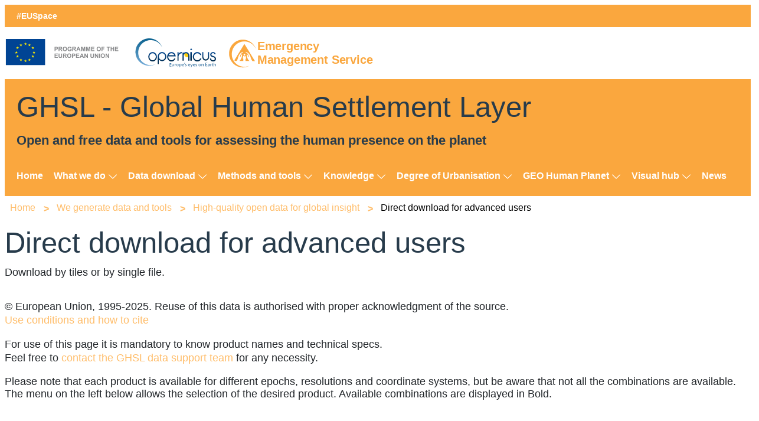

--- FILE ---
content_type: text/html; charset=UTF-8
request_url: https://human-settlement.emergency.copernicus.eu/download.php
body_size: 7699
content:
<!DOCTYPE HTML>
<html lang="en">
	<head>
		<meta http-equiv="Content-Type" content="text/html; charset=UTF-8">
		<title>Global Human Settlement - Direct download - European Commission</title>

		<meta content="en" http-equiv="Content-Language">
<meta content="The GHSL framework produces thematic information and evidence-based knowledge supporting the implementation of EU urban policy and the international frameworks." name="description">
<meta content="EUROPA/GHSL/EN" name="reference">
<meta content="DG/JRC/E1" name="creator">
<meta content="07/06/2016" name="date">
<meta content="25850,25400,13600,13980,23420,26660" name="classification">
		<meta content="JRC, GHSL, DISASTER RISK, HUMAN SETTLEMENT, RESEARCH &amp; DEVELOPMENT, ENVIRONMENT, REGIONAL POLICY, European Comission, European Union, EU, data download" name="keywords">

		<!--RESPONSIVE-->
		<meta content="IE=edge,chrome=1" http-equiv="X-UA-Compatible">
		<meta content="width=device-width, initial-scale=1.0" name="viewport">
		<link rel="canonical" href="https://human-settlement.emergency.copernicus.eu/download.php" />

<link rel="stylesheet" href="/script/kendoui24/styles/default-ocean-blue.css"/>
<link href="/style/hint.min.css" media="all" rel="stylesheet" type="text/css">
<!--ADDITIONAL TOOLS-->

<!-- Piwik -->
<script>
  var _paq = window._paq = window._paq || [];
  /* tracker methods like "setCustomDimension" should be called before "trackPageView" */
  _paq.push(['trackPageView']);
  _paq.push(['enableLinkTracking']);
  (function() {
    var u="//human-settlement.emergency.copernicus.eu/kpi/";
    _paq.push(['setTrackerUrl', u+'matomo.php']);
    _paq.push(['setSiteId', '1']);
    var d=document, g=d.createElement('script'), s=d.getElementsByTagName('script')[0];
    g.async=true; g.src=u+'matomo.js'; s.parentNode.insertBefore(g,s);
  })();
</script>
<!-- End Piwik Code -->
<link href=style/CCL/ccl.css?t=1709543078 media="all" rel="stylesheet" type="text/css">
<link href=style/CCL/cems.css?t=1712330809 media="all" rel="stylesheet" type="text/css">
<link href=style/ghsl.css?t=1765794150 media="all" rel="stylesheet" type="text/css">
<link href=style/stickyHam.css?t=1762337983 media="all" rel="stylesheet" type="text/css">
<link href=style/index_op.css?t=1764783686 media="all" rel="stylesheet" type="text/css">
	
		<link rel="stylesheet" href="/style/degurba.css" type="text/css">
		<link rel="stylesheet" href="/style/tilesDLD.css" type="text/css">
	</head>
	<body class="ccl-style ccl-color_emergency">
		<a id="top-page" name="top-page"></a>
		<!--HEADER-->
<div id="headerWrap">
		<header class="ccl-header">
		<div class="ccl-header-tools"><!-- #EUSpace and mobile logo -->
			<div class="ccl-container">
				<div class="ccl-main-menu-collapse-button"><span class="ccl-icon-menu"></span></div>
				<div class="ccl-search-collapse-button"><span class="ccl-icon-zoom"></span></div>
				<div class="ccl-header-slogan ccl-text-w700 ccl-desktop-only">#EUSpace</div>

				<div class="ccl-header-mobile-logo-container ccl-mobile-only">
					<img class="ccl-header-mobile-logo" src="images/CCL/copernicus_eu_logo_full_white.svg" />
				</div>
							</div>
		</div>
		<div class="ccl-header-nav">
			<div class="ccl-container">
				<div class="ccl-header-logos-container">
					<div class="ccl-header-logo-container">
						<img class="ccl-header-logo" src="images/CCL/copernicus_eu_logo_full.svg" />
					</div>
					<div class="ccl-header-logo-service-container ccl-service-button ccl-service-button-full ccl-service-button-emergency" style="display: flex;">
						<img class="ccl-svg ccl-service-button-icon" src="images/CCL/ccl-icon-emergency.svg" />
						<div class="ccl-service-button-label">Emergency<br />Management Service</div>
					</div>
				</div>
			</div>
			<div class="ccl-header-tools">
				<div class="ccl-container ccl-header-slogan">
	<h1 class="ccl-heading--h1">
		<span class="normal">GHSL - </span>Global Human Settlement Layer</h1>
	<h2 class="ccl-heading--h4">Open and free data and tools for assessing the human presence on the planet</h2>
</div>
				<div class="ccl-container">					
					<nav class="ccl-main-menu" id="mainMenu">
</nav><div id="stickyHamburgerNav" class="sticky-hamburger-nav">
	<div class="sticky-nav-container">
		<!-- Hamburger Icon -->
		<div class="hamburger-toggle" id="hamburgerToggle">
			<span class="ccl-icon-menu" id="hamburgerIcon"></span>
		</div>

		<div class="ccl-header-logos-container sticky-logos">
			<div class="ccl-header-logo-container">
				<img class="ccl-header-logo" src="images/CCL/copernicus_eu_logo_full.svg" />
			</div>
			<div class="ccl-header-logo-service-container ccl-service-button ccl-service-button-full ccl-service-button-emergency" style="display: flex;">
				<img class="ccl-svg ccl-service-button-icon" src="images/CCL/ccl-icon-emergency.svg" />
				<div class="ccl-service-button-label">Emergency<br />Management Service</div>
			</div>
		</div>
	</div>
</div>

<!-- Hamburger Menu Dropdown -->
<div id="hamburgerMenuDropdown" class="hamburger-menu-dropdown">
</div>				</div>
			</div>
		</div>
	</header>
</div>
<div id="subHHeaderWrapper">
	<div class="ccl-container">
		<div>
	<nav class="ccl-breadcrumb" aria-label="breadcrumb">
		<span class="ccl-u-sr-only">You are here:</span>
		<ol class="ccl-breadcrumb__segments-wrapper">
			<li class="ccl-breadcrumb__segment ccl-breadcrumb__segment--first">
				<a class="ccl-link ccl-link--inverted ccl-link--standalone ccl-breadcrumb__link"
					href="index.php">Home</a>
			</li>
							<li class="ccl-breadcrumb__segment">
					<a class="ccl-link ccl-link--inverted ccl-link--standalone ccl-breadcrumb__link" href="GHSLDataTools.php">We generate data and tools</a>
				</li>
							<li class="ccl-breadcrumb__segment">
					<a class="ccl-link ccl-link--inverted ccl-link--standalone ccl-breadcrumb__link" href="GHSLWeGenerateData.php">High-quality open data for global insight</a>
				</li>
			
			<li class="ccl-breadcrumb__segment ccl-breadcrumb__segment--last">
				<span>
					Direct download for advanced users				</span>
			</li>
		</ol>
	</nav>
</div><h1 class="metadata metadata_title">Direct download for advanced users</h1><p class="metadata metadata_description">Download by tiles or by single file.</p>	</div>
</div>		<!--BODY-->
		<div class="layout-body">
			<div class="ccl-container">
				<div>
										<p class="ccl-paragraph--m">
						&copy; European Union, 1995-2025. Reuse of this data is authorised with proper acknowledgment of the source.
						<br>
						<a href="GHSLhowToCite.php">Use conditions and how to cite</a>
					</p>
					<p class="ccl-paragraph--m">
						For use of this page it is mandatory to know product names and technical specs.
						<br>
						Feel free to <a href="" class="contactMailData" target="_blank">contact the GHSL data support team</a> for any necessity.
					</p>
					<p class="ccl-u-type-paragraph-m">
						Please note that each product is available for different epochs, resolutions and coordinate systems, but be aware that not all the combinations are available.
						<br/>
						The menu on the left below allows the selection of the desired product. Available combinations are displayed in Bold.
					</p>
				</div>
				<div id="dataDownload" class="row">
					<!-- <div id="hideFilters" class="disNone">
						No filter is applicable to this product
					</div> -->
					<div id="dataFilters">
					</div>
					<div id="downloadSide">
												<div id="instructions">
							<div id="currentSelection" class="ccl-u-pv-lead">
								<h2></h2>
								<div class="row flexMid col-6 mt-3">
									<div class="col-3 nowrap">
										<a href="GHSLhowToCite.php" id="citeLink" target="_blank" rel="noopener noreferrer" class="small ccl-button ccl-button--filter-primary py-0 px-5">
											<b>How to cite</b>
										</a>
									</div>
									<div class="col-3 nowrap">
										<a href="" id="dataLink" target="_blank" rel="noopener noreferrer" class="small ccl-button ccl-button--filter-primary py-0 px-5">
											<b>Technical details</b>
										</a>
									</div>
								</div>
								<div class="hideOnGlobalTable">
								<p class="ccl-u-type-bold ccl-u-mb-2xs">Current selection:</p>
								<span class="ccl-u-type-paragraph-m currentSelectionText"></span>
							</div>
							</div>
							<div id="additionalFilters" class="disNone hideOnGlobalTable"></div>
							<p class="note hideOnGlobalTable">
								To be noted that some variation might be available only for a certain product.<br>The options not available for a product are disabled and greyed out.
								<br>
								The download links are updated reflecting the selection of the filters on the left of the map.
							</p>
							<div id="GlobalDldWrap" class="ccl-u-type-paragraph-m ccl-u-mb-l hideWOTiles">
								<b>Single-file download </b>(get the chosen data in a single file):
								<p id="GlobalDldProgress" class="ccl-u-mv-2xs disNone">
									The single file download for this product is being produced and will be ready in a few days,
									<br/>please come back later. Thanks for your patience.
									<br/>You can still click on a tile on the map above to download the corresponding tile.
								</p>
								<p id="GlobalDld" class="mt-1">
									<a id="singleFileDownload" href="http://" target="_blank" rel="noopener noreferrer">Download the global <span id="dataSetName">selected</span> dataset in a single file</a>
									<br>
									or click on a tile on the map below to download the corresponding tile.
								</p>
							</div>
							<div class="ccl-u-mv-s disNone updatedUC">
								<div class="newsFlashLite mb-3 py-3 col-8 note">
										&#160;Updated edition, built using the<a href="ghs_smod2023.php" target="_blank" rel="noopener noreferrer">GHS-SMOD R2023A dataset</a>split by country.
									<span class="smallest">(v. 1.1 - release date: 31/07/2025)</span>
									<br>
									Boundaries and city centroids are included in each zip file
								</div>
							</div>
							<div class="ccl-u-mv-s disNone oldUC">
								<div class="newsFlash my-3 col-9">
    An <a href="ghs_ucdb_2024.php">updated release of the UCDB</a> is now available: <a href="ghs_ucdb_2024.php">Urban Centre Database R2024A</a>.	<br>
    <span class="smallest">(released on: 05/11/2024)</span>
</div>
 							</div>
							<div class="ccl-u-mv-s hideWOTiles disBlock mb-3">
								<span class="ccl-u-type-bold">Download by tiles </span>(click on each box to download a single tile):
							</div>
							<p class="showWOTiles disNone hideOnGlobalTable">
								<a id="singleFileProduct" class="ccl-link ccl-link--cta hideOnGlobalTable" href="" rel="noopener nofollow" aria-label="Download the ">Download the <span></span></a>
							</p>
							<div id="DUC_gadm" class="disNone">
								<a href="https://gadm.org/download_world.html" class="ccl-link ccl-link--secondary" rel="noopener nofollow" aria-label="Download the GADM v4.1 (shapefile)">
									Download the GADM v4.1 shapefile 
								</a>
								<p class="note hideOnGlobalTable">
									Please select the whole world shapefile as six separate layers (one for each level of subdivision/aggregation). 
									<br/>
									The vector layers can be used to join each classification table (csv) with the actual spatial units.
								</p>
								<a href="https://gadm.org/license.html" class="ccl-link ccl-link--standalone" target="_blank" rel="noopener nofollow" aria-label="Link to the license for the usage of the GADM data">
									License for the usage of the GADM data
								</a>
							</div>
							<!-- <div id="link2Visual" class="ccl-u-type-paragraph-m disNone">
								<a href="" target="_blank" rel="noopener"><b>Interactive visualisation</b> of the <span></span></a>
							</div> -->
							<div id="ESMIndex" class="ccl-u-type-paragraph-m disNone">
								<br/>
								<a href="data/tilesDLD/ESM_tiles_index.zip">Download the tiles index shapefile for the ESM 2015</a>
							</div>
							<div id="mapWrapper">
								<div id="workInProgress" class="disNone">
									<p>This product is being finalised and will be published soon.</p>
									<p>Please come back in a few days or feel free to choose another combination of parameters.</p>
									<p>
										Feel free to <a href="" class="contactMailData" target="_blank">contact the GHSL data support team</a> for further support.
									</p>
								</div>
								<div id="dataMap" class="m54009">
								</div>
									<div id="mapShapeFileLink" class="hideWOTiles hideOnGlobalTable">
										<a href="https://ghsl.jrc.ec.europa.eu/download/GHSL_data_54009_shapefile.zip" class="ccl-link ccl-link--secondary" rel="noopener nofollow" aria-label="Download the shapefile containing the tiling schema used in the map above.">
											Download the shapefile containing the tiling schema used in the map above.
										</a>
								</div>
								<div id="mapTooltip" class="hideWOTiles hideOnGlobalTable">
									Hover over a tile to see its boundaries
								</div>
							</div>
							<br/>
							<div id="HDCIndex" class="disNone ccl-u-type-paragraph-m">
								<b>Settlements Boundaries:</b><br/>
								<a id="UCIndexLink" href="https://jeodpp.jrc.ec.europa.eu/ftp/jrc-opendata/GHSL/GHS_SMOD_GLOBE_R2023A/GHS_SMOD_E2020_GLOBE_R2023A_54009_1000/V1-0/GHS_SMOD_E2020_GLOBE_R2023A_54009_1000_UC_V1_0.zip">Download the <span id="UCIndexName">Urban Centres boundaries</span></a> (Epoch 2020, shapefile format)<br/>
								<a id="DUCIndexLink" href="https://jeodpp.jrc.ec.europa.eu/ftp/jrc-opendata/GHSL/GHS_SMOD_GLOBE_R2023A/GHS_SMOD_E2020_GLOBE_R2023A_54009_1000/V1-0/GHS_SMOD_E2020_GLOBE_R2023A_54009_1000_UC_V1_0.zip">Download the <span id="DUCIndexName">Dense Urban Clusters boundaries</span></a> (Epoch 2020, shapefile format)
							</div>
							<div id="dataPackageInfo">
								<div class="left">
									<div class="coverBlock ghs_shadow" id="DATAReportIcon">
										<a href="documents/GHSL_Data_Package_2023.pdf?t=1727170839" target="_blank" rel="noopener">
											<img src="images/GHSL_Data_Package2023_icon.png" alt="Front cover of the GHSL Data Package 2023 report">
										</a>
									</div>
								</div>
								<div class="left">
									<p>
										The complete information about GHSL open data can be found in the <a href="documents/GHSL_Data_Package_2023.pdf?t=1727170839" target="_blank" rel="noopener">GHSL Data Package 2023 report<span class="small">&nbsp;(14.44 MB)</span></a>
									</p>
								</div>
								<div class="clear"></div>
							</div>
							<div id="buS2Meta" class="disNone ccl-u-type-paragraph-m">
								<div class="left">
									<p>
										<a href="documents/GHS_BUILT_S2comp2018_GLOBE_R2020A.txt?t=1603983376" target="_blank">Metadata information<br /><span class="small">(1.04 KB)</span></a>									</p>
								</div>
								<div class="left">
									<p class="hspacer">
										&nbsp;
									</p>
								</div>
								<div class="left">
									<p>
										<a href="documents/GHS_BUILT_S2comp2018_GLOBE_R2020A_tile_schema.zip?t=1617195881" target="_blank">Index shapefile<br /><span class="small">(294.61 KB)</span></a>									</p>
								</div>
								<div class="clear"></div>
							</div>
						</div>
					</div>
				</div>
            </div>
        </div>
			<footer class="ccl-footer">
	<div class="ccl-footer-main">
		<div class="ccl-footer-logo"><img src="images/CCL/copernicus_eu_logo_white.svg" class="ccl-footer-logo-img" /></div>
		<div class="ccl-container ccl-container-flex">
			<div class="ccl-footer-col ">
				<div class="ccl-footer-col-title">Copernicus Services: </div>
				<div class="ccl-footer-services">
					<a href="https://atmosphere.copernicus.eu/" class="ccl-service-button ccl-service-button-link ccl-service-button-w ccl-service-button-atmosphere">
						<img class="ccl-svg ccl-service-button-icon" src="images/CCL/ccl-icon-atmosphere.svg" /> Atmosphere
					</a>
					<a href="https://marine.copernicus.eu/" class="ccl-service-button ccl-service-button-link ccl-service-button-w ccl-service-button-marine">
						<img class="ccl-svg ccl-service-button-icon" src="images/CCL/ccl-icon-marine.svg" />Marine
					</a>
					<a href="https://land.copernicus.eu/en?" class="ccl-service-button ccl-service-button-link ccl-service-button-w ccl-service-button-land">
						<img class="ccl-svg ccl-service-button-icon" src="images/CCL/ccl-icon-land.svg" />Land
					</a>
					<a href="https://www.copernicus.eu/en/copernicus-services/security" class="ccl-service-button ccl-service-button-link ccl-service-button-w ccl-service-button-security">
						<img class="ccl-svg ccl-service-button-icon" src="images/CCL/ccl-icon-security.svg" />Security
					</a>
					<a href="https://climate.copernicus.eu/" class="ccl-service-button ccl-service-button-link ccl-service-button-w ccl-service-button-climate">
						<img class="ccl-svg ccl-service-button-icon" src="images/CCL/ccl-icon-climate.svg" />Climate Change
					</a>
					<a href="https://emergency.copernicus.eu/" class="ccl-service-button ccl-service-button-link ccl-service-button-w ccl-service-button-emergency">
						<img class="ccl-svg ccl-service-button-icon" src="images/CCL/ccl-icon-emergency.svg" />Emergency
					</a>
				</div>
			</div>
			<div class="ccl-footer-col">
				<div class="ccl-footer-body-title">Contact the GHSL team</div>
				<div class="ccl-footer-social">
					<a href="" class="contactMail" aria-label=""><span>
						<svg xmlns="http://www.w3.org/2000/svg" width="26" height="26" fill="currentColor" class="bi bi-envelope" viewBox="0 0 16 16">
							<path d="M0 4a2 2 0 0 1 2-2h12a2 2 0 0 1 2 2v8a2 2 0 0 1-2 2H2a2 2 0 0 1-2-2zm2-1a1 1 0 0 0-1 1v.217l7 4.2 7-4.2V4a1 1 0 0 0-1-1zm13 2.383-4.708 2.825L15 11.105zm-.034 6.876-5.64-3.471L8 9.583l-1.326-.795-5.64 3.47A1 1 0 0 0 2 13h12a1 1 0 0 0 .966-.741M1 11.105l4.708-2.897L1 5.383z"></path>
						</svg>
					</span></a>
				</div>
			</div>
			<div class="ccl-footer-col">
				<div class="ccl-footer-col-title">Copernicus</div>
				<p>Copernicus is the Earth Observation component of the European Union's space programme, looking at our planet and its environment for the benefit of Europe's citizens.</p>
			</div>
		</div>
	</div>
	<div class="ccl-footer-bottom">
		<ul class="ccl-footer-legal">
			<li>
				<a class="ccl-link" href="https://commission.europa.eu/legal-notice_en">Legal and copyright </a>
			</li>
			<li>
				<a class="ccl-link" href="https://commission.europa.eu/cookies-policy_en">Cookies</a>
			</li>
			<li>
				<a class="ccl-link" href="https://www.copernicus.eu/sites/default/files/Privacy_Statement_Website_v6.pdf">Data protection notice</a>
			</li>
		</ul>
	</div>
</footer><script type="text/x-kendo-template" id="tilesDldTemplate">
	<div id="#: name #Select" class="filterBox">
		<h3>#: label #</h3>
		<div class="filterWrap">
			#
				filters.forEach(function(filter){
					var radioClass = "filterRadio propertiesRadio";
					if (name=="product") {
						radioClass = "filterRadio";
					}
					#
						<label for="#: name #_#: filter.id #">
							<input type="radio" class="#: radioClass #" 
								name="#: name #" id="#: name #_#: filter.id #" value="#: filter.value #" 
								data-tags="#: filter.tags.join('|') #"
							>
							#
								if (type=="text") {#
									<span class="filterLabel" alt="#: filter.title #">#: filter.label #</span>
								#} else {
									const ICON_NAME = filter.icon;							
									let ICON_URI = "images/icon_" + ICON_NAME + "_dld.png";
									if (ICON_NAME.endsWith(".webp")) {
										ICON_URI = "images/icons/" + ICON_NAME;
									}
									ICON_URI = "images/icons/" + ICON_NAME + ".webp";
								#
									<img id="#: filter.icon #_icon" src="#: ICON_URI #" alt="#: filter.title #">
								#}
							#
						</label>
					#
				});
			#
		</div>
	</div>
</script><script type="text/x-kendo-template" id="ENACTDldTemplate">
	<table class="ccl-table">
		<thead class="ccl-table__head">
			<tr class="ccl-table__row">
				<th class="ccl-table__header enact_Month">Month</th>
				<th class="ccl-table__header enact_Day">Day</th>
				<th class="ccl-table__header enact_Night">Night</th>
			</tr>
		</thead>
		<tbody class="ccl-table__body">
#
			var files = data.files;
			var basePath = data.basePath;
			var basePathSuffix = data.basePathSuffix;
			var ver4Path = data.version4Path;
			var productVersions4Filenames = data.productVersions4Filenames;
			var {
				product,
				epoch,
				resolution,
				projection
			} = data.selected;
			files.forEach(function(month) {
				var commonNamePart = basePathPrefix + "_dayNight_" + basePathSuffix + "_" + projection + "_" + resolution;
				var baseFileName = commonNamePart + productVersions4Filenames;
				var baseFileURI = basePath + commonNamePart + "/" + ver4Path + "/";
				var fileNames = {
					Day: baseFileName.greplace("dayNight", month.day),
					Night: baseFileName.greplace("dayNight", month.night)
				};
				var fileURIs = {
					Day: baseFileURI.greplace("dayNight", month.day) + fileNames.Day + ".zip",
					Night: baseFileURI.greplace("dayNight", month.night) + fileNames.Night + ".zip"
				};
				#
				<tr class="ccl-table__row">
					<td data-ccl-table-header="Month" class="ccl-table__cell">
						#: month.name #
					</td>
					<td data-ccl-table-header="Day" class="ccl-table__cell">
						<a href="#: fileURIs.Day #" class="ccl-link ccl-link--standalone" rel="noopener nofollow">#: fileNames.Day #</a>
					</td>
					<td data-ccl-table-header="Night" class="ccl-table__cell">
						<a href="#: fileURIs.Night #" class="ccl-link ccl-link--standalone" rel="noopener nofollow">#: fileNames.Night #</a>
					</td>
				</tr>
#
			});
#
		</tbody>
	</table>
</script>
<script type="text/x-kendo-template" id="UCDBDldTemplate">
#

	const {
		type,
		coverage,
		basePath,
		list
	} = data;
	const type4HTML = type.greplace(" ", "_");
#
	<div class="UCDBTable mx-3">
		<h3 class="ucdb_#: type4HTML #">#= type #</h3>
		<h4>#= coverage #</h4>
		<ul>
#
			list.forEach((item, index) => {
				const fullURI = basePath + item.URI + ".zip";
#
				<li>
					<a href="#: fullURI #">
						#: item.label #
					</a>
				</li>
#
				});
#
		</ul>
	</div>
</script>
<script type="text/x-kendo-template" id="globalDLDTemplate">
<div class="dldTablesWrapper">
#
		console.log(data);
		var sets = data.sets;
		var baseID = data.product + "_";
		var count = sets.length;
		var singleClass = (count==1) ? ' class="single"' : "";
		sets.forEach(function(set, count) {
			with (set) {
#
			<div id="#: baseID #_#: count #"#=singleClass#>
				<h3 class="ccl-u-mb-s ccl-u-mt-l">#= title #</h3>
				<p class="ccl-u-mb-s ccl-u-mt-s">#=subtitle#</p>
				<table class="ccl-table">
					<thead class="ccl-table__head">
						<tr class="ccl-table__row">
							<th class="ccl-table__header Epoch">Epoch</th>
							<th class="ccl-table__header Size">Size</th>
						</tr>
					</thead>
					<tbody class="ccl-table__body">
#
					files.forEach(function(file, count) {
						var URI;
						with(file) {
							URI = basePath + path;
#
						<tr class="ccl-table__row">
							<td data-ccl-table-header="Epoch" class="ccl-table__cell">
								<a href="#: URI #" class="ccl-link ccl-link--standalone" rel="noopener nofollow">#: label #</a>
							</td>
							<td data-ccl-table-header="Size" class="ccl-table__cell">
								#:size#
							</td>
						</tr>
#
						}
					})
#
					</tbody>
				</table>


			</div>
#
			}
		})
#
</div>
#
	if (data.notes!=undefined) {
#
		<p class="note">
				#=data.notes.join("<br/>")#
		</p>
#		
		}
#
</script>
<script type="text/x-kendo-template" id="radioOptionsTemplate">
#
	// console.log("radio options", data);
#
    <div class="my-3">
		<b>#: data.optionsTitle #</b>
	</div>
	<div id="#: data.boxID #_optionsBox" class="dualToolContainerDB dldAdditionalFilters">
#
		data.attributes.forEach(function(attribute) {
			if (typeof attribute.description=="string") {
				attribute.description = [attribute.description];
			}
#
			<div id="#: attribute.inputID #" class="dualToolWrapperDB filterBox">
				<div class="dualToolTitleDB">#: attribute.label #</div>
				<div class="dualToolContentDB">
					<div class="ccl-u-mt-s">
						<div class="OfflineOnlineCheck ccl-u-mh-xs">
#
						attribute.options.forEach(function(option, count) {
							var checked = " checked";
							if (count>0) {
								checked = "";
							}
#
							<div class="ccl-radio ccl-radio--binary left">
								<input id="#: attribute.inputID #_#: option.optionID #" name="#: attribute.inputID #_radio_group" class="ccl-radio__input toolRadio additionalFilters" type="radio" value="#: option.optionID #"#: checked # required />
								<label class="ccl-radio__label" for="#: attribute.inputID #_#: option.optionID #">
									<span class="ccl-radio__box"><span class="ccl-radio__box-inner"></span></span>#= option.label #
								</label>
							</div>
#
						});
#
							<div class="clear"></div>
						</div>
					</div>
					<div class="note">&nbsp;&nbsp;#= attribute.description.join("<br/>") #</div>
				</div>
			</div>
#
		});
#
	</div>
</script><div class="disNone" id="dialogBox">
	<div class="pageContent">
	</div>
	<div class="right">
		<br/>
		<button id="closeDialog" class="ghslBtn small closeBtn" type="button" title="Close this dialog box">
			OK
		</button>
	</div>
	<br />
	<br />
</div>
<script type="application/json">
{
    "utility" : "cck",
	"url": "https://ec.europa.eu/info/cookies_en"
}
</script>
<script src="script/jquery/jquery-3.6.0.min.js"></script>
<script src="script/kendoui/js/kendo.all.min.js"></script>
<script src="script/jquery.easing.min.js" type="text/javascript" charset="utf-8"></script>
<script src="script/clipboard.min.js"></script>
<script src=script/ghsl_utils.js?t=1762269017></script>
<script src=script/menuBuilder.js?t=1760183700></script>
<script src=script/ready.js></script>
<script src="script/CCL/slick.min.js"></script>
<script src="script/CCL/ccl-functions.js"></script>
<script src=script/stickyHam.js?t=1760184228></script>
		<script src=script/dldReady.js></script>
    </body>
</html>


--- FILE ---
content_type: text/html; charset=UTF-8
request_url: https://human-settlement.emergency.copernicus.eu/ghsl_utils.php?req=mlt
body_size: 105
content:
{"contactMailTools":"mailto:JRC-GHSL-TOOLS@ec.europa.eu","contactMailData":"mailto:jrc-ghsl-data@ec.europa.eu ","contactMail":"mailto:jrc-ghsl@ec.europa.eu"}

--- FILE ---
content_type: text/css
request_url: https://human-settlement.emergency.copernicus.eu/style/CCL/cems.css?t=1712330809
body_size: 25350
content:
/*!
 * Bootstrap Grid v5.3.2 (https://getbootstrap.com/)
 * Copyright 2011-2023 The Bootstrap Authors
 * Licensed under MIT (https://github.com/twbs/bootstrap/blob/main/LICENSE)
 */.container,.container-fluid,.container-xxl,.container-xl,.container-lg,.container-md,.container-sm{--bs-gutter-x: 1.5rem;--bs-gutter-y: 0;width:100%;padding-right:calc(var(--bs-gutter-x)*.5);padding-left:calc(var(--bs-gutter-x)*.5);margin-right:auto;margin-left:auto}@media(min-width: 576px){.container-sm,.container{max-width:540px}}@media(min-width: 768px){.container-md,.container-sm,.container{max-width:720px}}@media(min-width: 992px){.container-lg,.container-md,.container-sm,.container{max-width:960px}}@media(min-width: 1200px){.container-xl,.container-lg,.container-md,.container-sm,.container{max-width:1140px}}@media(min-width: 1400px){.container-xxl,.container-xl,.container-lg,.container-md,.container-sm,.container{max-width:1320px}}:root{--bs-breakpoint-xs: 0;--bs-breakpoint-sm: 576px;--bs-breakpoint-md: 768px;--bs-breakpoint-lg: 992px;--bs-breakpoint-xl: 1200px;--bs-breakpoint-xxl: 1400px}.row{--bs-gutter-x: 1.5rem;--bs-gutter-y: 0;display:flex;flex-wrap:wrap;margin-top:calc(-1*var(--bs-gutter-y));margin-right:calc(-0.5*var(--bs-gutter-x));margin-left:calc(-0.5*var(--bs-gutter-x))}.row>*{box-sizing:border-box;flex-shrink:0;width:100%;max-width:100%;padding-right:calc(var(--bs-gutter-x)*.5);padding-left:calc(var(--bs-gutter-x)*.5);margin-top:var(--bs-gutter-y)}.col{flex:1 0 0%}.row-cols-auto>*{flex:0 0 auto;width:auto}.row-cols-1>*{flex:0 0 auto;width:100%}.row-cols-2>*{flex:0 0 auto;width:50%}.row-cols-3>*{flex:0 0 auto;width:33.33333333%}.row-cols-4>*{flex:0 0 auto;width:25%}.row-cols-5>*{flex:0 0 auto;width:20%}.row-cols-6>*{flex:0 0 auto;width:16.66666667%}.col-auto{flex:0 0 auto;width:auto}.col-1{flex:0 0 auto;width:8.33333333%}.col-2{flex:0 0 auto;width:16.66666667%}.col-3{flex:0 0 auto;width:25%}.col-4{flex:0 0 auto;width:33.33333333%}.col-5{flex:0 0 auto;width:41.66666667%}.col-6{flex:0 0 auto;width:50%}.col-7{flex:0 0 auto;width:58.33333333%}.col-8{flex:0 0 auto;width:66.66666667%}.col-9{flex:0 0 auto;width:75%}.col-10{flex:0 0 auto;width:83.33333333%}.col-11{flex:0 0 auto;width:91.66666667%}.col-12{flex:0 0 auto;width:100%}.offset-1{margin-left:8.33333333%}.offset-2{margin-left:16.66666667%}.offset-3{margin-left:25%}.offset-4{margin-left:33.33333333%}.offset-5{margin-left:41.66666667%}.offset-6{margin-left:50%}.offset-7{margin-left:58.33333333%}.offset-8{margin-left:66.66666667%}.offset-9{margin-left:75%}.offset-10{margin-left:83.33333333%}.offset-11{margin-left:91.66666667%}.g-0,.gx-0{--bs-gutter-x: 0}.g-0,.gy-0{--bs-gutter-y: 0}.g-1,.gx-1{--bs-gutter-x: 0.25rem}.g-1,.gy-1{--bs-gutter-y: 0.25rem}.g-2,.gx-2{--bs-gutter-x: 0.5rem}.g-2,.gy-2{--bs-gutter-y: 0.5rem}.g-3,.gx-3{--bs-gutter-x: 1rem}.g-3,.gy-3{--bs-gutter-y: 1rem}.g-4,.gx-4{--bs-gutter-x: 1.5rem}.g-4,.gy-4{--bs-gutter-y: 1.5rem}.g-5,.gx-5{--bs-gutter-x: 3rem}.g-5,.gy-5{--bs-gutter-y: 3rem}@media(min-width: 576px){.col-sm{flex:1 0 0%}.row-cols-sm-auto>*{flex:0 0 auto;width:auto}.row-cols-sm-1>*{flex:0 0 auto;width:100%}.row-cols-sm-2>*{flex:0 0 auto;width:50%}.row-cols-sm-3>*{flex:0 0 auto;width:33.33333333%}.row-cols-sm-4>*{flex:0 0 auto;width:25%}.row-cols-sm-5>*{flex:0 0 auto;width:20%}.row-cols-sm-6>*{flex:0 0 auto;width:16.66666667%}.col-sm-auto{flex:0 0 auto;width:auto}.col-sm-1{flex:0 0 auto;width:8.33333333%}.col-sm-2{flex:0 0 auto;width:16.66666667%}.col-sm-3{flex:0 0 auto;width:25%}.col-sm-4{flex:0 0 auto;width:33.33333333%}.col-sm-5{flex:0 0 auto;width:41.66666667%}.col-sm-6{flex:0 0 auto;width:50%}.col-sm-7{flex:0 0 auto;width:58.33333333%}.col-sm-8{flex:0 0 auto;width:66.66666667%}.col-sm-9{flex:0 0 auto;width:75%}.col-sm-10{flex:0 0 auto;width:83.33333333%}.col-sm-11{flex:0 0 auto;width:91.66666667%}.col-sm-12{flex:0 0 auto;width:100%}.offset-sm-0{margin-left:0}.offset-sm-1{margin-left:8.33333333%}.offset-sm-2{margin-left:16.66666667%}.offset-sm-3{margin-left:25%}.offset-sm-4{margin-left:33.33333333%}.offset-sm-5{margin-left:41.66666667%}.offset-sm-6{margin-left:50%}.offset-sm-7{margin-left:58.33333333%}.offset-sm-8{margin-left:66.66666667%}.offset-sm-9{margin-left:75%}.offset-sm-10{margin-left:83.33333333%}.offset-sm-11{margin-left:91.66666667%}.g-sm-0,.gx-sm-0{--bs-gutter-x: 0}.g-sm-0,.gy-sm-0{--bs-gutter-y: 0}.g-sm-1,.gx-sm-1{--bs-gutter-x: 0.25rem}.g-sm-1,.gy-sm-1{--bs-gutter-y: 0.25rem}.g-sm-2,.gx-sm-2{--bs-gutter-x: 0.5rem}.g-sm-2,.gy-sm-2{--bs-gutter-y: 0.5rem}.g-sm-3,.gx-sm-3{--bs-gutter-x: 1rem}.g-sm-3,.gy-sm-3{--bs-gutter-y: 1rem}.g-sm-4,.gx-sm-4{--bs-gutter-x: 1.5rem}.g-sm-4,.gy-sm-4{--bs-gutter-y: 1.5rem}.g-sm-5,.gx-sm-5{--bs-gutter-x: 3rem}.g-sm-5,.gy-sm-5{--bs-gutter-y: 3rem}}@media(min-width: 768px){.col-md{flex:1 0 0%}.row-cols-md-auto>*{flex:0 0 auto;width:auto}.row-cols-md-1>*{flex:0 0 auto;width:100%}.row-cols-md-2>*{flex:0 0 auto;width:50%}.row-cols-md-3>*{flex:0 0 auto;width:33.33333333%}.row-cols-md-4>*{flex:0 0 auto;width:25%}.row-cols-md-5>*{flex:0 0 auto;width:20%}.row-cols-md-6>*{flex:0 0 auto;width:16.66666667%}.col-md-auto{flex:0 0 auto;width:auto}.col-md-1{flex:0 0 auto;width:8.33333333%}.col-md-2{flex:0 0 auto;width:16.66666667%}.col-md-3{flex:0 0 auto;width:25%}.col-md-4{flex:0 0 auto;width:33.33333333%}.col-md-5{flex:0 0 auto;width:41.66666667%}.col-md-6{flex:0 0 auto;width:50%}.col-md-7{flex:0 0 auto;width:58.33333333%}.col-md-8{flex:0 0 auto;width:66.66666667%}.col-md-9{flex:0 0 auto;width:75%}.col-md-10{flex:0 0 auto;width:83.33333333%}.col-md-11{flex:0 0 auto;width:91.66666667%}.col-md-12{flex:0 0 auto;width:100%}.offset-md-0{margin-left:0}.offset-md-1{margin-left:8.33333333%}.offset-md-2{margin-left:16.66666667%}.offset-md-3{margin-left:25%}.offset-md-4{margin-left:33.33333333%}.offset-md-5{margin-left:41.66666667%}.offset-md-6{margin-left:50%}.offset-md-7{margin-left:58.33333333%}.offset-md-8{margin-left:66.66666667%}.offset-md-9{margin-left:75%}.offset-md-10{margin-left:83.33333333%}.offset-md-11{margin-left:91.66666667%}.g-md-0,.gx-md-0{--bs-gutter-x: 0}.g-md-0,.gy-md-0{--bs-gutter-y: 0}.g-md-1,.gx-md-1{--bs-gutter-x: 0.25rem}.g-md-1,.gy-md-1{--bs-gutter-y: 0.25rem}.g-md-2,.gx-md-2{--bs-gutter-x: 0.5rem}.g-md-2,.gy-md-2{--bs-gutter-y: 0.5rem}.g-md-3,.gx-md-3{--bs-gutter-x: 1rem}.g-md-3,.gy-md-3{--bs-gutter-y: 1rem}.g-md-4,.gx-md-4{--bs-gutter-x: 1.5rem}.g-md-4,.gy-md-4{--bs-gutter-y: 1.5rem}.g-md-5,.gx-md-5{--bs-gutter-x: 3rem}.g-md-5,.gy-md-5{--bs-gutter-y: 3rem}}@media(min-width: 992px){.col-lg{flex:1 0 0%}.row-cols-lg-auto>*{flex:0 0 auto;width:auto}.row-cols-lg-1>*{flex:0 0 auto;width:100%}.row-cols-lg-2>*{flex:0 0 auto;width:50%}.row-cols-lg-3>*{flex:0 0 auto;width:33.33333333%}.row-cols-lg-4>*{flex:0 0 auto;width:25%}.row-cols-lg-5>*{flex:0 0 auto;width:20%}.row-cols-lg-6>*{flex:0 0 auto;width:16.66666667%}.col-lg-auto{flex:0 0 auto;width:auto}.col-lg-1{flex:0 0 auto;width:8.33333333%}.col-lg-2{flex:0 0 auto;width:16.66666667%}.col-lg-3{flex:0 0 auto;width:25%}.col-lg-4{flex:0 0 auto;width:33.33333333%}.col-lg-5{flex:0 0 auto;width:41.66666667%}.col-lg-6{flex:0 0 auto;width:50%}.col-lg-7{flex:0 0 auto;width:58.33333333%}.col-lg-8{flex:0 0 auto;width:66.66666667%}.col-lg-9{flex:0 0 auto;width:75%}.col-lg-10{flex:0 0 auto;width:83.33333333%}.col-lg-11{flex:0 0 auto;width:91.66666667%}.col-lg-12{flex:0 0 auto;width:100%}.offset-lg-0{margin-left:0}.offset-lg-1{margin-left:8.33333333%}.offset-lg-2{margin-left:16.66666667%}.offset-lg-3{margin-left:25%}.offset-lg-4{margin-left:33.33333333%}.offset-lg-5{margin-left:41.66666667%}.offset-lg-6{margin-left:50%}.offset-lg-7{margin-left:58.33333333%}.offset-lg-8{margin-left:66.66666667%}.offset-lg-9{margin-left:75%}.offset-lg-10{margin-left:83.33333333%}.offset-lg-11{margin-left:91.66666667%}.g-lg-0,.gx-lg-0{--bs-gutter-x: 0}.g-lg-0,.gy-lg-0{--bs-gutter-y: 0}.g-lg-1,.gx-lg-1{--bs-gutter-x: 0.25rem}.g-lg-1,.gy-lg-1{--bs-gutter-y: 0.25rem}.g-lg-2,.gx-lg-2{--bs-gutter-x: 0.5rem}.g-lg-2,.gy-lg-2{--bs-gutter-y: 0.5rem}.g-lg-3,.gx-lg-3{--bs-gutter-x: 1rem}.g-lg-3,.gy-lg-3{--bs-gutter-y: 1rem}.g-lg-4,.gx-lg-4{--bs-gutter-x: 1.5rem}.g-lg-4,.gy-lg-4{--bs-gutter-y: 1.5rem}.g-lg-5,.gx-lg-5{--bs-gutter-x: 3rem}.g-lg-5,.gy-lg-5{--bs-gutter-y: 3rem}}@media(min-width: 1200px){.col-xl{flex:1 0 0%}.row-cols-xl-auto>*{flex:0 0 auto;width:auto}.row-cols-xl-1>*{flex:0 0 auto;width:100%}.row-cols-xl-2>*{flex:0 0 auto;width:50%}.row-cols-xl-3>*{flex:0 0 auto;width:33.33333333%}.row-cols-xl-4>*{flex:0 0 auto;width:25%}.row-cols-xl-5>*{flex:0 0 auto;width:20%}.row-cols-xl-6>*{flex:0 0 auto;width:16.66666667%}.col-xl-auto{flex:0 0 auto;width:auto}.col-xl-1{flex:0 0 auto;width:8.33333333%}.col-xl-2{flex:0 0 auto;width:16.66666667%}.col-xl-3{flex:0 0 auto;width:25%}.col-xl-4{flex:0 0 auto;width:33.33333333%}.col-xl-5{flex:0 0 auto;width:41.66666667%}.col-xl-6{flex:0 0 auto;width:50%}.col-xl-7{flex:0 0 auto;width:58.33333333%}.col-xl-8{flex:0 0 auto;width:66.66666667%}.col-xl-9{flex:0 0 auto;width:75%}.col-xl-10{flex:0 0 auto;width:83.33333333%}.col-xl-11{flex:0 0 auto;width:91.66666667%}.col-xl-12{flex:0 0 auto;width:100%}.offset-xl-0{margin-left:0}.offset-xl-1{margin-left:8.33333333%}.offset-xl-2{margin-left:16.66666667%}.offset-xl-3{margin-left:25%}.offset-xl-4{margin-left:33.33333333%}.offset-xl-5{margin-left:41.66666667%}.offset-xl-6{margin-left:50%}.offset-xl-7{margin-left:58.33333333%}.offset-xl-8{margin-left:66.66666667%}.offset-xl-9{margin-left:75%}.offset-xl-10{margin-left:83.33333333%}.offset-xl-11{margin-left:91.66666667%}.g-xl-0,.gx-xl-0{--bs-gutter-x: 0}.g-xl-0,.gy-xl-0{--bs-gutter-y: 0}.g-xl-1,.gx-xl-1{--bs-gutter-x: 0.25rem}.g-xl-1,.gy-xl-1{--bs-gutter-y: 0.25rem}.g-xl-2,.gx-xl-2{--bs-gutter-x: 0.5rem}.g-xl-2,.gy-xl-2{--bs-gutter-y: 0.5rem}.g-xl-3,.gx-xl-3{--bs-gutter-x: 1rem}.g-xl-3,.gy-xl-3{--bs-gutter-y: 1rem}.g-xl-4,.gx-xl-4{--bs-gutter-x: 1.5rem}.g-xl-4,.gy-xl-4{--bs-gutter-y: 1.5rem}.g-xl-5,.gx-xl-5{--bs-gutter-x: 3rem}.g-xl-5,.gy-xl-5{--bs-gutter-y: 3rem}}@media(min-width: 1400px){.col-xxl{flex:1 0 0%}.row-cols-xxl-auto>*{flex:0 0 auto;width:auto}.row-cols-xxl-1>*{flex:0 0 auto;width:100%}.row-cols-xxl-2>*{flex:0 0 auto;width:50%}.row-cols-xxl-3>*{flex:0 0 auto;width:33.33333333%}.row-cols-xxl-4>*{flex:0 0 auto;width:25%}.row-cols-xxl-5>*{flex:0 0 auto;width:20%}.row-cols-xxl-6>*{flex:0 0 auto;width:16.66666667%}.col-xxl-auto{flex:0 0 auto;width:auto}.col-xxl-1{flex:0 0 auto;width:8.33333333%}.col-xxl-2{flex:0 0 auto;width:16.66666667%}.col-xxl-3{flex:0 0 auto;width:25%}.col-xxl-4{flex:0 0 auto;width:33.33333333%}.col-xxl-5{flex:0 0 auto;width:41.66666667%}.col-xxl-6{flex:0 0 auto;width:50%}.col-xxl-7{flex:0 0 auto;width:58.33333333%}.col-xxl-8{flex:0 0 auto;width:66.66666667%}.col-xxl-9{flex:0 0 auto;width:75%}.col-xxl-10{flex:0 0 auto;width:83.33333333%}.col-xxl-11{flex:0 0 auto;width:91.66666667%}.col-xxl-12{flex:0 0 auto;width:100%}.offset-xxl-0{margin-left:0}.offset-xxl-1{margin-left:8.33333333%}.offset-xxl-2{margin-left:16.66666667%}.offset-xxl-3{margin-left:25%}.offset-xxl-4{margin-left:33.33333333%}.offset-xxl-5{margin-left:41.66666667%}.offset-xxl-6{margin-left:50%}.offset-xxl-7{margin-left:58.33333333%}.offset-xxl-8{margin-left:66.66666667%}.offset-xxl-9{margin-left:75%}.offset-xxl-10{margin-left:83.33333333%}.offset-xxl-11{margin-left:91.66666667%}.g-xxl-0,.gx-xxl-0{--bs-gutter-x: 0}.g-xxl-0,.gy-xxl-0{--bs-gutter-y: 0}.g-xxl-1,.gx-xxl-1{--bs-gutter-x: 0.25rem}.g-xxl-1,.gy-xxl-1{--bs-gutter-y: 0.25rem}.g-xxl-2,.gx-xxl-2{--bs-gutter-x: 0.5rem}.g-xxl-2,.gy-xxl-2{--bs-gutter-y: 0.5rem}.g-xxl-3,.gx-xxl-3{--bs-gutter-x: 1rem}.g-xxl-3,.gy-xxl-3{--bs-gutter-y: 1rem}.g-xxl-4,.gx-xxl-4{--bs-gutter-x: 1.5rem}.g-xxl-4,.gy-xxl-4{--bs-gutter-y: 1.5rem}.g-xxl-5,.gx-xxl-5{--bs-gutter-x: 3rem}.g-xxl-5,.gy-xxl-5{--bs-gutter-y: 3rem}}.d-inline{display:inline !important}.d-inline-block{display:inline-block !important}.d-block{display:block !important}.d-grid{display:grid !important}.d-inline-grid{display:inline-grid !important}.d-table{display:table !important}.d-table-row{display:table-row !important}.d-table-cell{display:table-cell !important}.d-flex{display:flex !important}.d-inline-flex{display:inline-flex !important}.d-none{display:none !important}.flex-fill{flex:1 1 auto !important}.flex-row{flex-direction:row !important}.flex-column{flex-direction:column !important}.flex-row-reverse{flex-direction:row-reverse !important}.flex-column-reverse{flex-direction:column-reverse !important}.flex-grow-0{flex-grow:0 !important}.flex-grow-1{flex-grow:1 !important}.flex-shrink-0{flex-shrink:0 !important}.flex-shrink-1{flex-shrink:1 !important}.flex-wrap{flex-wrap:wrap !important}.flex-nowrap{flex-wrap:nowrap !important}.flex-wrap-reverse{flex-wrap:wrap-reverse !important}.justify-content-start{justify-content:flex-start !important}.justify-content-end{justify-content:flex-end !important}.justify-content-center{justify-content:center !important}.justify-content-between{justify-content:space-between !important}.justify-content-around{justify-content:space-around !important}.justify-content-evenly{justify-content:space-evenly !important}.align-items-start{align-items:flex-start !important}.align-items-end{align-items:flex-end !important}.align-items-center{align-items:center !important}.align-items-baseline{align-items:baseline !important}.align-items-stretch{align-items:stretch !important}.align-content-start{align-content:flex-start !important}.align-content-end{align-content:flex-end !important}.align-content-center{align-content:center !important}.align-content-between{align-content:space-between !important}.align-content-around{align-content:space-around !important}.align-content-stretch{align-content:stretch !important}.align-self-auto{align-self:auto !important}.align-self-start{align-self:flex-start !important}.align-self-end{align-self:flex-end !important}.align-self-center{align-self:center !important}.align-self-baseline{align-self:baseline !important}.align-self-stretch{align-self:stretch !important}.order-first{order:-1 !important}.order-0{order:0 !important}.order-1{order:1 !important}.order-2{order:2 !important}.order-3{order:3 !important}.order-4{order:4 !important}.order-5{order:5 !important}.order-last{order:6 !important}.m-0{margin:0 !important}.m-1{margin:.25rem !important}.m-2{margin:.5rem !important}.m-3{margin:1rem !important}.m-4{margin:1.5rem !important}.m-5{margin:3rem !important}.m-auto{margin:auto !important}.mx-0{margin-right:0 !important;margin-left:0 !important}.mx-1{margin-right:.25rem !important;margin-left:.25rem !important}.mx-2{margin-right:.5rem !important;margin-left:.5rem !important}.mx-3{margin-right:1rem !important;margin-left:1rem !important}.mx-4{margin-right:1.5rem !important;margin-left:1.5rem !important}.mx-5{margin-right:3rem !important;margin-left:3rem !important}.mx-auto{margin-right:auto !important;margin-left:auto !important}.my-0{margin-top:0 !important;margin-bottom:0 !important}.my-1{margin-top:.25rem !important;margin-bottom:.25rem !important}.my-2{margin-top:.5rem !important;margin-bottom:.5rem !important}.my-3{margin-top:1rem !important;margin-bottom:1rem !important}.my-4{margin-top:1.5rem !important;margin-bottom:1.5rem !important}.my-5{margin-top:3rem !important;margin-bottom:3rem !important}.my-auto{margin-top:auto !important;margin-bottom:auto !important}.mt-0{margin-top:0 !important}.mt-1{margin-top:.25rem !important}.mt-2{margin-top:.5rem !important}.mt-3{margin-top:1rem !important}.mt-4{margin-top:1.5rem !important}.mt-5{margin-top:3rem !important}.mt-auto{margin-top:auto !important}.me-0{margin-right:0 !important}.me-1{margin-right:.25rem !important}.me-2{margin-right:.5rem !important}.me-3{margin-right:1rem !important}.me-4{margin-right:1.5rem !important}.me-5{margin-right:3rem !important}.me-auto{margin-right:auto !important}.mb-0{margin-bottom:0 !important}.mb-1{margin-bottom:.25rem !important}.mb-2{margin-bottom:.5rem !important}.mb-3{margin-bottom:1rem !important}.mb-4{margin-bottom:1.5rem !important}.mb-5{margin-bottom:3rem !important}.mb-auto{margin-bottom:auto !important}.ms-0{margin-left:0 !important}.ms-1{margin-left:.25rem !important}.ms-2{margin-left:.5rem !important}.ms-3{margin-left:1rem !important}.ms-4{margin-left:1.5rem !important}.ms-5{margin-left:3rem !important}.ms-auto{margin-left:auto !important}.p-0{padding:0 !important}.p-1{padding:.25rem !important}.p-2{padding:.5rem !important}.p-3{padding:1rem !important}.p-4{padding:1.5rem !important}.p-5{padding:3rem !important}.px-0{padding-right:0 !important;padding-left:0 !important}.px-1{padding-right:.25rem !important;padding-left:.25rem !important}.px-2{padding-right:.5rem !important;padding-left:.5rem !important}.px-3{padding-right:1rem !important;padding-left:1rem !important}.px-4{padding-right:1.5rem !important;padding-left:1.5rem !important}.px-5{padding-right:3rem !important;padding-left:3rem !important}.py-0{padding-top:0 !important;padding-bottom:0 !important}.py-1{padding-top:.25rem !important;padding-bottom:.25rem !important}.py-2{padding-top:.5rem !important;padding-bottom:.5rem !important}.py-3{padding-top:1rem !important;padding-bottom:1rem !important}.py-4{padding-top:1.5rem !important;padding-bottom:1.5rem !important}.py-5{padding-top:3rem !important;padding-bottom:3rem !important}.pt-0{padding-top:0 !important}.pt-1{padding-top:.25rem !important}.pt-2{padding-top:.5rem !important}.pt-3{padding-top:1rem !important}.pt-4{padding-top:1.5rem !important}.pt-5{padding-top:3rem !important}.pe-0{padding-right:0 !important}.pe-1{padding-right:.25rem !important}.pe-2{padding-right:.5rem !important}.pe-3{padding-right:1rem !important}.pe-4{padding-right:1.5rem !important}.pe-5{padding-right:3rem !important}.pb-0{padding-bottom:0 !important}.pb-1{padding-bottom:.25rem !important}.pb-2{padding-bottom:.5rem !important}.pb-3{padding-bottom:1rem !important}.pb-4{padding-bottom:1.5rem !important}.pb-5{padding-bottom:3rem !important}.ps-0{padding-left:0 !important}.ps-1{padding-left:.25rem !important}.ps-2{padding-left:.5rem !important}.ps-3{padding-left:1rem !important}.ps-4{padding-left:1.5rem !important}.ps-5{padding-left:3rem !important}@media(min-width: 576px){.d-sm-inline{display:inline !important}.d-sm-inline-block{display:inline-block !important}.d-sm-block{display:block !important}.d-sm-grid{display:grid !important}.d-sm-inline-grid{display:inline-grid !important}.d-sm-table{display:table !important}.d-sm-table-row{display:table-row !important}.d-sm-table-cell{display:table-cell !important}.d-sm-flex{display:flex !important}.d-sm-inline-flex{display:inline-flex !important}.d-sm-none{display:none !important}.flex-sm-fill{flex:1 1 auto !important}.flex-sm-row{flex-direction:row !important}.flex-sm-column{flex-direction:column !important}.flex-sm-row-reverse{flex-direction:row-reverse !important}.flex-sm-column-reverse{flex-direction:column-reverse !important}.flex-sm-grow-0{flex-grow:0 !important}.flex-sm-grow-1{flex-grow:1 !important}.flex-sm-shrink-0{flex-shrink:0 !important}.flex-sm-shrink-1{flex-shrink:1 !important}.flex-sm-wrap{flex-wrap:wrap !important}.flex-sm-nowrap{flex-wrap:nowrap !important}.flex-sm-wrap-reverse{flex-wrap:wrap-reverse !important}.justify-content-sm-start{justify-content:flex-start !important}.justify-content-sm-end{justify-content:flex-end !important}.justify-content-sm-center{justify-content:center !important}.justify-content-sm-between{justify-content:space-between !important}.justify-content-sm-around{justify-content:space-around !important}.justify-content-sm-evenly{justify-content:space-evenly !important}.align-items-sm-start{align-items:flex-start !important}.align-items-sm-end{align-items:flex-end !important}.align-items-sm-center{align-items:center !important}.align-items-sm-baseline{align-items:baseline !important}.align-items-sm-stretch{align-items:stretch !important}.align-content-sm-start{align-content:flex-start !important}.align-content-sm-end{align-content:flex-end !important}.align-content-sm-center{align-content:center !important}.align-content-sm-between{align-content:space-between !important}.align-content-sm-around{align-content:space-around !important}.align-content-sm-stretch{align-content:stretch !important}.align-self-sm-auto{align-self:auto !important}.align-self-sm-start{align-self:flex-start !important}.align-self-sm-end{align-self:flex-end !important}.align-self-sm-center{align-self:center !important}.align-self-sm-baseline{align-self:baseline !important}.align-self-sm-stretch{align-self:stretch !important}.order-sm-first{order:-1 !important}.order-sm-0{order:0 !important}.order-sm-1{order:1 !important}.order-sm-2{order:2 !important}.order-sm-3{order:3 !important}.order-sm-4{order:4 !important}.order-sm-5{order:5 !important}.order-sm-last{order:6 !important}.m-sm-0{margin:0 !important}.m-sm-1{margin:.25rem !important}.m-sm-2{margin:.5rem !important}.m-sm-3{margin:1rem !important}.m-sm-4{margin:1.5rem !important}.m-sm-5{margin:3rem !important}.m-sm-auto{margin:auto !important}.mx-sm-0{margin-right:0 !important;margin-left:0 !important}.mx-sm-1{margin-right:.25rem !important;margin-left:.25rem !important}.mx-sm-2{margin-right:.5rem !important;margin-left:.5rem !important}.mx-sm-3{margin-right:1rem !important;margin-left:1rem !important}.mx-sm-4{margin-right:1.5rem !important;margin-left:1.5rem !important}.mx-sm-5{margin-right:3rem !important;margin-left:3rem !important}.mx-sm-auto{margin-right:auto !important;margin-left:auto !important}.my-sm-0{margin-top:0 !important;margin-bottom:0 !important}.my-sm-1{margin-top:.25rem !important;margin-bottom:.25rem !important}.my-sm-2{margin-top:.5rem !important;margin-bottom:.5rem !important}.my-sm-3{margin-top:1rem !important;margin-bottom:1rem !important}.my-sm-4{margin-top:1.5rem !important;margin-bottom:1.5rem !important}.my-sm-5{margin-top:3rem !important;margin-bottom:3rem !important}.my-sm-auto{margin-top:auto !important;margin-bottom:auto !important}.mt-sm-0{margin-top:0 !important}.mt-sm-1{margin-top:.25rem !important}.mt-sm-2{margin-top:.5rem !important}.mt-sm-3{margin-top:1rem !important}.mt-sm-4{margin-top:1.5rem !important}.mt-sm-5{margin-top:3rem !important}.mt-sm-auto{margin-top:auto !important}.me-sm-0{margin-right:0 !important}.me-sm-1{margin-right:.25rem !important}.me-sm-2{margin-right:.5rem !important}.me-sm-3{margin-right:1rem !important}.me-sm-4{margin-right:1.5rem !important}.me-sm-5{margin-right:3rem !important}.me-sm-auto{margin-right:auto !important}.mb-sm-0{margin-bottom:0 !important}.mb-sm-1{margin-bottom:.25rem !important}.mb-sm-2{margin-bottom:.5rem !important}.mb-sm-3{margin-bottom:1rem !important}.mb-sm-4{margin-bottom:1.5rem !important}.mb-sm-5{margin-bottom:3rem !important}.mb-sm-auto{margin-bottom:auto !important}.ms-sm-0{margin-left:0 !important}.ms-sm-1{margin-left:.25rem !important}.ms-sm-2{margin-left:.5rem !important}.ms-sm-3{margin-left:1rem !important}.ms-sm-4{margin-left:1.5rem !important}.ms-sm-5{margin-left:3rem !important}.ms-sm-auto{margin-left:auto !important}.p-sm-0{padding:0 !important}.p-sm-1{padding:.25rem !important}.p-sm-2{padding:.5rem !important}.p-sm-3{padding:1rem !important}.p-sm-4{padding:1.5rem !important}.p-sm-5{padding:3rem !important}.px-sm-0{padding-right:0 !important;padding-left:0 !important}.px-sm-1{padding-right:.25rem !important;padding-left:.25rem !important}.px-sm-2{padding-right:.5rem !important;padding-left:.5rem !important}.px-sm-3{padding-right:1rem !important;padding-left:1rem !important}.px-sm-4{padding-right:1.5rem !important;padding-left:1.5rem !important}.px-sm-5{padding-right:3rem !important;padding-left:3rem !important}.py-sm-0{padding-top:0 !important;padding-bottom:0 !important}.py-sm-1{padding-top:.25rem !important;padding-bottom:.25rem !important}.py-sm-2{padding-top:.5rem !important;padding-bottom:.5rem !important}.py-sm-3{padding-top:1rem !important;padding-bottom:1rem !important}.py-sm-4{padding-top:1.5rem !important;padding-bottom:1.5rem !important}.py-sm-5{padding-top:3rem !important;padding-bottom:3rem !important}.pt-sm-0{padding-top:0 !important}.pt-sm-1{padding-top:.25rem !important}.pt-sm-2{padding-top:.5rem !important}.pt-sm-3{padding-top:1rem !important}.pt-sm-4{padding-top:1.5rem !important}.pt-sm-5{padding-top:3rem !important}.pe-sm-0{padding-right:0 !important}.pe-sm-1{padding-right:.25rem !important}.pe-sm-2{padding-right:.5rem !important}.pe-sm-3{padding-right:1rem !important}.pe-sm-4{padding-right:1.5rem !important}.pe-sm-5{padding-right:3rem !important}.pb-sm-0{padding-bottom:0 !important}.pb-sm-1{padding-bottom:.25rem !important}.pb-sm-2{padding-bottom:.5rem !important}.pb-sm-3{padding-bottom:1rem !important}.pb-sm-4{padding-bottom:1.5rem !important}.pb-sm-5{padding-bottom:3rem !important}.ps-sm-0{padding-left:0 !important}.ps-sm-1{padding-left:.25rem !important}.ps-sm-2{padding-left:.5rem !important}.ps-sm-3{padding-left:1rem !important}.ps-sm-4{padding-left:1.5rem !important}.ps-sm-5{padding-left:3rem !important}}@media(min-width: 768px){.d-md-inline{display:inline !important}.d-md-inline-block{display:inline-block !important}.d-md-block{display:block !important}.d-md-grid{display:grid !important}.d-md-inline-grid{display:inline-grid !important}.d-md-table{display:table !important}.d-md-table-row{display:table-row !important}.d-md-table-cell{display:table-cell !important}.d-md-flex{display:flex !important}.d-md-inline-flex{display:inline-flex !important}.d-md-none{display:none !important}.flex-md-fill{flex:1 1 auto !important}.flex-md-row{flex-direction:row !important}.flex-md-column{flex-direction:column !important}.flex-md-row-reverse{flex-direction:row-reverse !important}.flex-md-column-reverse{flex-direction:column-reverse !important}.flex-md-grow-0{flex-grow:0 !important}.flex-md-grow-1{flex-grow:1 !important}.flex-md-shrink-0{flex-shrink:0 !important}.flex-md-shrink-1{flex-shrink:1 !important}.flex-md-wrap{flex-wrap:wrap !important}.flex-md-nowrap{flex-wrap:nowrap !important}.flex-md-wrap-reverse{flex-wrap:wrap-reverse !important}.justify-content-md-start{justify-content:flex-start !important}.justify-content-md-end{justify-content:flex-end !important}.justify-content-md-center{justify-content:center !important}.justify-content-md-between{justify-content:space-between !important}.justify-content-md-around{justify-content:space-around !important}.justify-content-md-evenly{justify-content:space-evenly !important}.align-items-md-start{align-items:flex-start !important}.align-items-md-end{align-items:flex-end !important}.align-items-md-center{align-items:center !important}.align-items-md-baseline{align-items:baseline !important}.align-items-md-stretch{align-items:stretch !important}.align-content-md-start{align-content:flex-start !important}.align-content-md-end{align-content:flex-end !important}.align-content-md-center{align-content:center !important}.align-content-md-between{align-content:space-between !important}.align-content-md-around{align-content:space-around !important}.align-content-md-stretch{align-content:stretch !important}.align-self-md-auto{align-self:auto !important}.align-self-md-start{align-self:flex-start !important}.align-self-md-end{align-self:flex-end !important}.align-self-md-center{align-self:center !important}.align-self-md-baseline{align-self:baseline !important}.align-self-md-stretch{align-self:stretch !important}.order-md-first{order:-1 !important}.order-md-0{order:0 !important}.order-md-1{order:1 !important}.order-md-2{order:2 !important}.order-md-3{order:3 !important}.order-md-4{order:4 !important}.order-md-5{order:5 !important}.order-md-last{order:6 !important}.m-md-0{margin:0 !important}.m-md-1{margin:.25rem !important}.m-md-2{margin:.5rem !important}.m-md-3{margin:1rem !important}.m-md-4{margin:1.5rem !important}.m-md-5{margin:3rem !important}.m-md-auto{margin:auto !important}.mx-md-0{margin-right:0 !important;margin-left:0 !important}.mx-md-1{margin-right:.25rem !important;margin-left:.25rem !important}.mx-md-2{margin-right:.5rem !important;margin-left:.5rem !important}.mx-md-3{margin-right:1rem !important;margin-left:1rem !important}.mx-md-4{margin-right:1.5rem !important;margin-left:1.5rem !important}.mx-md-5{margin-right:3rem !important;margin-left:3rem !important}.mx-md-auto{margin-right:auto !important;margin-left:auto !important}.my-md-0{margin-top:0 !important;margin-bottom:0 !important}.my-md-1{margin-top:.25rem !important;margin-bottom:.25rem !important}.my-md-2{margin-top:.5rem !important;margin-bottom:.5rem !important}.my-md-3{margin-top:1rem !important;margin-bottom:1rem !important}.my-md-4{margin-top:1.5rem !important;margin-bottom:1.5rem !important}.my-md-5{margin-top:3rem !important;margin-bottom:3rem !important}.my-md-auto{margin-top:auto !important;margin-bottom:auto !important}.mt-md-0{margin-top:0 !important}.mt-md-1{margin-top:.25rem !important}.mt-md-2{margin-top:.5rem !important}.mt-md-3{margin-top:1rem !important}.mt-md-4{margin-top:1.5rem !important}.mt-md-5{margin-top:3rem !important}.mt-md-auto{margin-top:auto !important}.me-md-0{margin-right:0 !important}.me-md-1{margin-right:.25rem !important}.me-md-2{margin-right:.5rem !important}.me-md-3{margin-right:1rem !important}.me-md-4{margin-right:1.5rem !important}.me-md-5{margin-right:3rem !important}.me-md-auto{margin-right:auto !important}.mb-md-0{margin-bottom:0 !important}.mb-md-1{margin-bottom:.25rem !important}.mb-md-2{margin-bottom:.5rem !important}.mb-md-3{margin-bottom:1rem !important}.mb-md-4{margin-bottom:1.5rem !important}.mb-md-5{margin-bottom:3rem !important}.mb-md-auto{margin-bottom:auto !important}.ms-md-0{margin-left:0 !important}.ms-md-1{margin-left:.25rem !important}.ms-md-2{margin-left:.5rem !important}.ms-md-3{margin-left:1rem !important}.ms-md-4{margin-left:1.5rem !important}.ms-md-5{margin-left:3rem !important}.ms-md-auto{margin-left:auto !important}.p-md-0{padding:0 !important}.p-md-1{padding:.25rem !important}.p-md-2{padding:.5rem !important}.p-md-3{padding:1rem !important}.p-md-4{padding:1.5rem !important}.p-md-5{padding:3rem !important}.px-md-0{padding-right:0 !important;padding-left:0 !important}.px-md-1{padding-right:.25rem !important;padding-left:.25rem !important}.px-md-2{padding-right:.5rem !important;padding-left:.5rem !important}.px-md-3{padding-right:1rem !important;padding-left:1rem !important}.px-md-4{padding-right:1.5rem !important;padding-left:1.5rem !important}.px-md-5{padding-right:3rem !important;padding-left:3rem !important}.py-md-0{padding-top:0 !important;padding-bottom:0 !important}.py-md-1{padding-top:.25rem !important;padding-bottom:.25rem !important}.py-md-2{padding-top:.5rem !important;padding-bottom:.5rem !important}.py-md-3{padding-top:1rem !important;padding-bottom:1rem !important}.py-md-4{padding-top:1.5rem !important;padding-bottom:1.5rem !important}.py-md-5{padding-top:3rem !important;padding-bottom:3rem !important}.pt-md-0{padding-top:0 !important}.pt-md-1{padding-top:.25rem !important}.pt-md-2{padding-top:.5rem !important}.pt-md-3{padding-top:1rem !important}.pt-md-4{padding-top:1.5rem !important}.pt-md-5{padding-top:3rem !important}.pe-md-0{padding-right:0 !important}.pe-md-1{padding-right:.25rem !important}.pe-md-2{padding-right:.5rem !important}.pe-md-3{padding-right:1rem !important}.pe-md-4{padding-right:1.5rem !important}.pe-md-5{padding-right:3rem !important}.pb-md-0{padding-bottom:0 !important}.pb-md-1{padding-bottom:.25rem !important}.pb-md-2{padding-bottom:.5rem !important}.pb-md-3{padding-bottom:1rem !important}.pb-md-4{padding-bottom:1.5rem !important}.pb-md-5{padding-bottom:3rem !important}.ps-md-0{padding-left:0 !important}.ps-md-1{padding-left:.25rem !important}.ps-md-2{padding-left:.5rem !important}.ps-md-3{padding-left:1rem !important}.ps-md-4{padding-left:1.5rem !important}.ps-md-5{padding-left:3rem !important}}@media(min-width: 992px){.d-lg-inline{display:inline !important}.d-lg-inline-block{display:inline-block !important}.d-lg-block{display:block !important}.d-lg-grid{display:grid !important}.d-lg-inline-grid{display:inline-grid !important}.d-lg-table{display:table !important}.d-lg-table-row{display:table-row !important}.d-lg-table-cell{display:table-cell !important}.d-lg-flex{display:flex !important}.d-lg-inline-flex{display:inline-flex !important}.d-lg-none{display:none !important}.flex-lg-fill{flex:1 1 auto !important}.flex-lg-row{flex-direction:row !important}.flex-lg-column{flex-direction:column !important}.flex-lg-row-reverse{flex-direction:row-reverse !important}.flex-lg-column-reverse{flex-direction:column-reverse !important}.flex-lg-grow-0{flex-grow:0 !important}.flex-lg-grow-1{flex-grow:1 !important}.flex-lg-shrink-0{flex-shrink:0 !important}.flex-lg-shrink-1{flex-shrink:1 !important}.flex-lg-wrap{flex-wrap:wrap !important}.flex-lg-nowrap{flex-wrap:nowrap !important}.flex-lg-wrap-reverse{flex-wrap:wrap-reverse !important}.justify-content-lg-start{justify-content:flex-start !important}.justify-content-lg-end{justify-content:flex-end !important}.justify-content-lg-center{justify-content:center !important}.justify-content-lg-between{justify-content:space-between !important}.justify-content-lg-around{justify-content:space-around !important}.justify-content-lg-evenly{justify-content:space-evenly !important}.align-items-lg-start{align-items:flex-start !important}.align-items-lg-end{align-items:flex-end !important}.align-items-lg-center{align-items:center !important}.align-items-lg-baseline{align-items:baseline !important}.align-items-lg-stretch{align-items:stretch !important}.align-content-lg-start{align-content:flex-start !important}.align-content-lg-end{align-content:flex-end !important}.align-content-lg-center{align-content:center !important}.align-content-lg-between{align-content:space-between !important}.align-content-lg-around{align-content:space-around !important}.align-content-lg-stretch{align-content:stretch !important}.align-self-lg-auto{align-self:auto !important}.align-self-lg-start{align-self:flex-start !important}.align-self-lg-end{align-self:flex-end !important}.align-self-lg-center{align-self:center !important}.align-self-lg-baseline{align-self:baseline !important}.align-self-lg-stretch{align-self:stretch !important}.order-lg-first{order:-1 !important}.order-lg-0{order:0 !important}.order-lg-1{order:1 !important}.order-lg-2{order:2 !important}.order-lg-3{order:3 !important}.order-lg-4{order:4 !important}.order-lg-5{order:5 !important}.order-lg-last{order:6 !important}.m-lg-0{margin:0 !important}.m-lg-1{margin:.25rem !important}.m-lg-2{margin:.5rem !important}.m-lg-3{margin:1rem !important}.m-lg-4{margin:1.5rem !important}.m-lg-5{margin:3rem !important}.m-lg-auto{margin:auto !important}.mx-lg-0{margin-right:0 !important;margin-left:0 !important}.mx-lg-1{margin-right:.25rem !important;margin-left:.25rem !important}.mx-lg-2{margin-right:.5rem !important;margin-left:.5rem !important}.mx-lg-3{margin-right:1rem !important;margin-left:1rem !important}.mx-lg-4{margin-right:1.5rem !important;margin-left:1.5rem !important}.mx-lg-5{margin-right:3rem !important;margin-left:3rem !important}.mx-lg-auto{margin-right:auto !important;margin-left:auto !important}.my-lg-0{margin-top:0 !important;margin-bottom:0 !important}.my-lg-1{margin-top:.25rem !important;margin-bottom:.25rem !important}.my-lg-2{margin-top:.5rem !important;margin-bottom:.5rem !important}.my-lg-3{margin-top:1rem !important;margin-bottom:1rem !important}.my-lg-4{margin-top:1.5rem !important;margin-bottom:1.5rem !important}.my-lg-5{margin-top:3rem !important;margin-bottom:3rem !important}.my-lg-auto{margin-top:auto !important;margin-bottom:auto !important}.mt-lg-0{margin-top:0 !important}.mt-lg-1{margin-top:.25rem !important}.mt-lg-2{margin-top:.5rem !important}.mt-lg-3{margin-top:1rem !important}.mt-lg-4{margin-top:1.5rem !important}.mt-lg-5{margin-top:3rem !important}.mt-lg-auto{margin-top:auto !important}.me-lg-0{margin-right:0 !important}.me-lg-1{margin-right:.25rem !important}.me-lg-2{margin-right:.5rem !important}.me-lg-3{margin-right:1rem !important}.me-lg-4{margin-right:1.5rem !important}.me-lg-5{margin-right:3rem !important}.me-lg-auto{margin-right:auto !important}.mb-lg-0{margin-bottom:0 !important}.mb-lg-1{margin-bottom:.25rem !important}.mb-lg-2{margin-bottom:.5rem !important}.mb-lg-3{margin-bottom:1rem !important}.mb-lg-4{margin-bottom:1.5rem !important}.mb-lg-5{margin-bottom:3rem !important}.mb-lg-auto{margin-bottom:auto !important}.ms-lg-0{margin-left:0 !important}.ms-lg-1{margin-left:.25rem !important}.ms-lg-2{margin-left:.5rem !important}.ms-lg-3{margin-left:1rem !important}.ms-lg-4{margin-left:1.5rem !important}.ms-lg-5{margin-left:3rem !important}.ms-lg-auto{margin-left:auto !important}.p-lg-0{padding:0 !important}.p-lg-1{padding:.25rem !important}.p-lg-2{padding:.5rem !important}.p-lg-3{padding:1rem !important}.p-lg-4{padding:1.5rem !important}.p-lg-5{padding:3rem !important}.px-lg-0{padding-right:0 !important;padding-left:0 !important}.px-lg-1{padding-right:.25rem !important;padding-left:.25rem !important}.px-lg-2{padding-right:.5rem !important;padding-left:.5rem !important}.px-lg-3{padding-right:1rem !important;padding-left:1rem !important}.px-lg-4{padding-right:1.5rem !important;padding-left:1.5rem !important}.px-lg-5{padding-right:3rem !important;padding-left:3rem !important}.py-lg-0{padding-top:0 !important;padding-bottom:0 !important}.py-lg-1{padding-top:.25rem !important;padding-bottom:.25rem !important}.py-lg-2{padding-top:.5rem !important;padding-bottom:.5rem !important}.py-lg-3{padding-top:1rem !important;padding-bottom:1rem !important}.py-lg-4{padding-top:1.5rem !important;padding-bottom:1.5rem !important}.py-lg-5{padding-top:3rem !important;padding-bottom:3rem !important}.pt-lg-0{padding-top:0 !important}.pt-lg-1{padding-top:.25rem !important}.pt-lg-2{padding-top:.5rem !important}.pt-lg-3{padding-top:1rem !important}.pt-lg-4{padding-top:1.5rem !important}.pt-lg-5{padding-top:3rem !important}.pe-lg-0{padding-right:0 !important}.pe-lg-1{padding-right:.25rem !important}.pe-lg-2{padding-right:.5rem !important}.pe-lg-3{padding-right:1rem !important}.pe-lg-4{padding-right:1.5rem !important}.pe-lg-5{padding-right:3rem !important}.pb-lg-0{padding-bottom:0 !important}.pb-lg-1{padding-bottom:.25rem !important}.pb-lg-2{padding-bottom:.5rem !important}.pb-lg-3{padding-bottom:1rem !important}.pb-lg-4{padding-bottom:1.5rem !important}.pb-lg-5{padding-bottom:3rem !important}.ps-lg-0{padding-left:0 !important}.ps-lg-1{padding-left:.25rem !important}.ps-lg-2{padding-left:.5rem !important}.ps-lg-3{padding-left:1rem !important}.ps-lg-4{padding-left:1.5rem !important}.ps-lg-5{padding-left:3rem !important}}@media(min-width: 1200px){.d-xl-inline{display:inline !important}.d-xl-inline-block{display:inline-block !important}.d-xl-block{display:block !important}.d-xl-grid{display:grid !important}.d-xl-inline-grid{display:inline-grid !important}.d-xl-table{display:table !important}.d-xl-table-row{display:table-row !important}.d-xl-table-cell{display:table-cell !important}.d-xl-flex{display:flex !important}.d-xl-inline-flex{display:inline-flex !important}.d-xl-none{display:none !important}.flex-xl-fill{flex:1 1 auto !important}.flex-xl-row{flex-direction:row !important}.flex-xl-column{flex-direction:column !important}.flex-xl-row-reverse{flex-direction:row-reverse !important}.flex-xl-column-reverse{flex-direction:column-reverse !important}.flex-xl-grow-0{flex-grow:0 !important}.flex-xl-grow-1{flex-grow:1 !important}.flex-xl-shrink-0{flex-shrink:0 !important}.flex-xl-shrink-1{flex-shrink:1 !important}.flex-xl-wrap{flex-wrap:wrap !important}.flex-xl-nowrap{flex-wrap:nowrap !important}.flex-xl-wrap-reverse{flex-wrap:wrap-reverse !important}.justify-content-xl-start{justify-content:flex-start !important}.justify-content-xl-end{justify-content:flex-end !important}.justify-content-xl-center{justify-content:center !important}.justify-content-xl-between{justify-content:space-between !important}.justify-content-xl-around{justify-content:space-around !important}.justify-content-xl-evenly{justify-content:space-evenly !important}.align-items-xl-start{align-items:flex-start !important}.align-items-xl-end{align-items:flex-end !important}.align-items-xl-center{align-items:center !important}.align-items-xl-baseline{align-items:baseline !important}.align-items-xl-stretch{align-items:stretch !important}.align-content-xl-start{align-content:flex-start !important}.align-content-xl-end{align-content:flex-end !important}.align-content-xl-center{align-content:center !important}.align-content-xl-between{align-content:space-between !important}.align-content-xl-around{align-content:space-around !important}.align-content-xl-stretch{align-content:stretch !important}.align-self-xl-auto{align-self:auto !important}.align-self-xl-start{align-self:flex-start !important}.align-self-xl-end{align-self:flex-end !important}.align-self-xl-center{align-self:center !important}.align-self-xl-baseline{align-self:baseline !important}.align-self-xl-stretch{align-self:stretch !important}.order-xl-first{order:-1 !important}.order-xl-0{order:0 !important}.order-xl-1{order:1 !important}.order-xl-2{order:2 !important}.order-xl-3{order:3 !important}.order-xl-4{order:4 !important}.order-xl-5{order:5 !important}.order-xl-last{order:6 !important}.m-xl-0{margin:0 !important}.m-xl-1{margin:.25rem !important}.m-xl-2{margin:.5rem !important}.m-xl-3{margin:1rem !important}.m-xl-4{margin:1.5rem !important}.m-xl-5{margin:3rem !important}.m-xl-auto{margin:auto !important}.mx-xl-0{margin-right:0 !important;margin-left:0 !important}.mx-xl-1{margin-right:.25rem !important;margin-left:.25rem !important}.mx-xl-2{margin-right:.5rem !important;margin-left:.5rem !important}.mx-xl-3{margin-right:1rem !important;margin-left:1rem !important}.mx-xl-4{margin-right:1.5rem !important;margin-left:1.5rem !important}.mx-xl-5{margin-right:3rem !important;margin-left:3rem !important}.mx-xl-auto{margin-right:auto !important;margin-left:auto !important}.my-xl-0{margin-top:0 !important;margin-bottom:0 !important}.my-xl-1{margin-top:.25rem !important;margin-bottom:.25rem !important}.my-xl-2{margin-top:.5rem !important;margin-bottom:.5rem !important}.my-xl-3{margin-top:1rem !important;margin-bottom:1rem !important}.my-xl-4{margin-top:1.5rem !important;margin-bottom:1.5rem !important}.my-xl-5{margin-top:3rem !important;margin-bottom:3rem !important}.my-xl-auto{margin-top:auto !important;margin-bottom:auto !important}.mt-xl-0{margin-top:0 !important}.mt-xl-1{margin-top:.25rem !important}.mt-xl-2{margin-top:.5rem !important}.mt-xl-3{margin-top:1rem !important}.mt-xl-4{margin-top:1.5rem !important}.mt-xl-5{margin-top:3rem !important}.mt-xl-auto{margin-top:auto !important}.me-xl-0{margin-right:0 !important}.me-xl-1{margin-right:.25rem !important}.me-xl-2{margin-right:.5rem !important}.me-xl-3{margin-right:1rem !important}.me-xl-4{margin-right:1.5rem !important}.me-xl-5{margin-right:3rem !important}.me-xl-auto{margin-right:auto !important}.mb-xl-0{margin-bottom:0 !important}.mb-xl-1{margin-bottom:.25rem !important}.mb-xl-2{margin-bottom:.5rem !important}.mb-xl-3{margin-bottom:1rem !important}.mb-xl-4{margin-bottom:1.5rem !important}.mb-xl-5{margin-bottom:3rem !important}.mb-xl-auto{margin-bottom:auto !important}.ms-xl-0{margin-left:0 !important}.ms-xl-1{margin-left:.25rem !important}.ms-xl-2{margin-left:.5rem !important}.ms-xl-3{margin-left:1rem !important}.ms-xl-4{margin-left:1.5rem !important}.ms-xl-5{margin-left:3rem !important}.ms-xl-auto{margin-left:auto !important}.p-xl-0{padding:0 !important}.p-xl-1{padding:.25rem !important}.p-xl-2{padding:.5rem !important}.p-xl-3{padding:1rem !important}.p-xl-4{padding:1.5rem !important}.p-xl-5{padding:3rem !important}.px-xl-0{padding-right:0 !important;padding-left:0 !important}.px-xl-1{padding-right:.25rem !important;padding-left:.25rem !important}.px-xl-2{padding-right:.5rem !important;padding-left:.5rem !important}.px-xl-3{padding-right:1rem !important;padding-left:1rem !important}.px-xl-4{padding-right:1.5rem !important;padding-left:1.5rem !important}.px-xl-5{padding-right:3rem !important;padding-left:3rem !important}.py-xl-0{padding-top:0 !important;padding-bottom:0 !important}.py-xl-1{padding-top:.25rem !important;padding-bottom:.25rem !important}.py-xl-2{padding-top:.5rem !important;padding-bottom:.5rem !important}.py-xl-3{padding-top:1rem !important;padding-bottom:1rem !important}.py-xl-4{padding-top:1.5rem !important;padding-bottom:1.5rem !important}.py-xl-5{padding-top:3rem !important;padding-bottom:3rem !important}.pt-xl-0{padding-top:0 !important}.pt-xl-1{padding-top:.25rem !important}.pt-xl-2{padding-top:.5rem !important}.pt-xl-3{padding-top:1rem !important}.pt-xl-4{padding-top:1.5rem !important}.pt-xl-5{padding-top:3rem !important}.pe-xl-0{padding-right:0 !important}.pe-xl-1{padding-right:.25rem !important}.pe-xl-2{padding-right:.5rem !important}.pe-xl-3{padding-right:1rem !important}.pe-xl-4{padding-right:1.5rem !important}.pe-xl-5{padding-right:3rem !important}.pb-xl-0{padding-bottom:0 !important}.pb-xl-1{padding-bottom:.25rem !important}.pb-xl-2{padding-bottom:.5rem !important}.pb-xl-3{padding-bottom:1rem !important}.pb-xl-4{padding-bottom:1.5rem !important}.pb-xl-5{padding-bottom:3rem !important}.ps-xl-0{padding-left:0 !important}.ps-xl-1{padding-left:.25rem !important}.ps-xl-2{padding-left:.5rem !important}.ps-xl-3{padding-left:1rem !important}.ps-xl-4{padding-left:1.5rem !important}.ps-xl-5{padding-left:3rem !important}}@media(min-width: 1400px){.d-xxl-inline{display:inline !important}.d-xxl-inline-block{display:inline-block !important}.d-xxl-block{display:block !important}.d-xxl-grid{display:grid !important}.d-xxl-inline-grid{display:inline-grid !important}.d-xxl-table{display:table !important}.d-xxl-table-row{display:table-row !important}.d-xxl-table-cell{display:table-cell !important}.d-xxl-flex{display:flex !important}.d-xxl-inline-flex{display:inline-flex !important}.d-xxl-none{display:none !important}.flex-xxl-fill{flex:1 1 auto !important}.flex-xxl-row{flex-direction:row !important}.flex-xxl-column{flex-direction:column !important}.flex-xxl-row-reverse{flex-direction:row-reverse !important}.flex-xxl-column-reverse{flex-direction:column-reverse !important}.flex-xxl-grow-0{flex-grow:0 !important}.flex-xxl-grow-1{flex-grow:1 !important}.flex-xxl-shrink-0{flex-shrink:0 !important}.flex-xxl-shrink-1{flex-shrink:1 !important}.flex-xxl-wrap{flex-wrap:wrap !important}.flex-xxl-nowrap{flex-wrap:nowrap !important}.flex-xxl-wrap-reverse{flex-wrap:wrap-reverse !important}.justify-content-xxl-start{justify-content:flex-start !important}.justify-content-xxl-end{justify-content:flex-end !important}.justify-content-xxl-center{justify-content:center !important}.justify-content-xxl-between{justify-content:space-between !important}.justify-content-xxl-around{justify-content:space-around !important}.justify-content-xxl-evenly{justify-content:space-evenly !important}.align-items-xxl-start{align-items:flex-start !important}.align-items-xxl-end{align-items:flex-end !important}.align-items-xxl-center{align-items:center !important}.align-items-xxl-baseline{align-items:baseline !important}.align-items-xxl-stretch{align-items:stretch !important}.align-content-xxl-start{align-content:flex-start !important}.align-content-xxl-end{align-content:flex-end !important}.align-content-xxl-center{align-content:center !important}.align-content-xxl-between{align-content:space-between !important}.align-content-xxl-around{align-content:space-around !important}.align-content-xxl-stretch{align-content:stretch !important}.align-self-xxl-auto{align-self:auto !important}.align-self-xxl-start{align-self:flex-start !important}.align-self-xxl-end{align-self:flex-end !important}.align-self-xxl-center{align-self:center !important}.align-self-xxl-baseline{align-self:baseline !important}.align-self-xxl-stretch{align-self:stretch !important}.order-xxl-first{order:-1 !important}.order-xxl-0{order:0 !important}.order-xxl-1{order:1 !important}.order-xxl-2{order:2 !important}.order-xxl-3{order:3 !important}.order-xxl-4{order:4 !important}.order-xxl-5{order:5 !important}.order-xxl-last{order:6 !important}.m-xxl-0{margin:0 !important}.m-xxl-1{margin:.25rem !important}.m-xxl-2{margin:.5rem !important}.m-xxl-3{margin:1rem !important}.m-xxl-4{margin:1.5rem !important}.m-xxl-5{margin:3rem !important}.m-xxl-auto{margin:auto !important}.mx-xxl-0{margin-right:0 !important;margin-left:0 !important}.mx-xxl-1{margin-right:.25rem !important;margin-left:.25rem !important}.mx-xxl-2{margin-right:.5rem !important;margin-left:.5rem !important}.mx-xxl-3{margin-right:1rem !important;margin-left:1rem !important}.mx-xxl-4{margin-right:1.5rem !important;margin-left:1.5rem !important}.mx-xxl-5{margin-right:3rem !important;margin-left:3rem !important}.mx-xxl-auto{margin-right:auto !important;margin-left:auto !important}.my-xxl-0{margin-top:0 !important;margin-bottom:0 !important}.my-xxl-1{margin-top:.25rem !important;margin-bottom:.25rem !important}.my-xxl-2{margin-top:.5rem !important;margin-bottom:.5rem !important}.my-xxl-3{margin-top:1rem !important;margin-bottom:1rem !important}.my-xxl-4{margin-top:1.5rem !important;margin-bottom:1.5rem !important}.my-xxl-5{margin-top:3rem !important;margin-bottom:3rem !important}.my-xxl-auto{margin-top:auto !important;margin-bottom:auto !important}.mt-xxl-0{margin-top:0 !important}.mt-xxl-1{margin-top:.25rem !important}.mt-xxl-2{margin-top:.5rem !important}.mt-xxl-3{margin-top:1rem !important}.mt-xxl-4{margin-top:1.5rem !important}.mt-xxl-5{margin-top:3rem !important}.mt-xxl-auto{margin-top:auto !important}.me-xxl-0{margin-right:0 !important}.me-xxl-1{margin-right:.25rem !important}.me-xxl-2{margin-right:.5rem !important}.me-xxl-3{margin-right:1rem !important}.me-xxl-4{margin-right:1.5rem !important}.me-xxl-5{margin-right:3rem !important}.me-xxl-auto{margin-right:auto !important}.mb-xxl-0{margin-bottom:0 !important}.mb-xxl-1{margin-bottom:.25rem !important}.mb-xxl-2{margin-bottom:.5rem !important}.mb-xxl-3{margin-bottom:1rem !important}.mb-xxl-4{margin-bottom:1.5rem !important}.mb-xxl-5{margin-bottom:3rem !important}.mb-xxl-auto{margin-bottom:auto !important}.ms-xxl-0{margin-left:0 !important}.ms-xxl-1{margin-left:.25rem !important}.ms-xxl-2{margin-left:.5rem !important}.ms-xxl-3{margin-left:1rem !important}.ms-xxl-4{margin-left:1.5rem !important}.ms-xxl-5{margin-left:3rem !important}.ms-xxl-auto{margin-left:auto !important}.p-xxl-0{padding:0 !important}.p-xxl-1{padding:.25rem !important}.p-xxl-2{padding:.5rem !important}.p-xxl-3{padding:1rem !important}.p-xxl-4{padding:1.5rem !important}.p-xxl-5{padding:3rem !important}.px-xxl-0{padding-right:0 !important;padding-left:0 !important}.px-xxl-1{padding-right:.25rem !important;padding-left:.25rem !important}.px-xxl-2{padding-right:.5rem !important;padding-left:.5rem !important}.px-xxl-3{padding-right:1rem !important;padding-left:1rem !important}.px-xxl-4{padding-right:1.5rem !important;padding-left:1.5rem !important}.px-xxl-5{padding-right:3rem !important;padding-left:3rem !important}.py-xxl-0{padding-top:0 !important;padding-bottom:0 !important}.py-xxl-1{padding-top:.25rem !important;padding-bottom:.25rem !important}.py-xxl-2{padding-top:.5rem !important;padding-bottom:.5rem !important}.py-xxl-3{padding-top:1rem !important;padding-bottom:1rem !important}.py-xxl-4{padding-top:1.5rem !important;padding-bottom:1.5rem !important}.py-xxl-5{padding-top:3rem !important;padding-bottom:3rem !important}.pt-xxl-0{padding-top:0 !important}.pt-xxl-1{padding-top:.25rem !important}.pt-xxl-2{padding-top:.5rem !important}.pt-xxl-3{padding-top:1rem !important}.pt-xxl-4{padding-top:1.5rem !important}.pt-xxl-5{padding-top:3rem !important}.pe-xxl-0{padding-right:0 !important}.pe-xxl-1{padding-right:.25rem !important}.pe-xxl-2{padding-right:.5rem !important}.pe-xxl-3{padding-right:1rem !important}.pe-xxl-4{padding-right:1.5rem !important}.pe-xxl-5{padding-right:3rem !important}.pb-xxl-0{padding-bottom:0 !important}.pb-xxl-1{padding-bottom:.25rem !important}.pb-xxl-2{padding-bottom:.5rem !important}.pb-xxl-3{padding-bottom:1rem !important}.pb-xxl-4{padding-bottom:1.5rem !important}.pb-xxl-5{padding-bottom:3rem !important}.ps-xxl-0{padding-left:0 !important}.ps-xxl-1{padding-left:.25rem !important}.ps-xxl-2{padding-left:.5rem !important}.ps-xxl-3{padding-left:1rem !important}.ps-xxl-4{padding-left:1.5rem !important}.ps-xxl-5{padding-left:3rem !important}}@media print{.d-print-inline{display:inline !important}.d-print-inline-block{display:inline-block !important}.d-print-block{display:block !important}.d-print-grid{display:grid !important}.d-print-inline-grid{display:inline-grid !important}.d-print-table{display:table !important}.d-print-table-row{display:table-row !important}.d-print-table-cell{display:table-cell !important}.d-print-flex{display:flex !important}.d-print-inline-flex{display:inline-flex !important}.d-print-none{display:none !important}}.fade{transition:opacity .15s linear}@media(prefers-reduced-motion: reduce){.fade{transition:none}}.fade:not(.show){opacity:0}.collapse:not(.show){display:none}.ccl_collapsing{height:0;overflow:hidden;transition:height .35s ease}@media(prefers-reduced-motion: reduce){.ccl_collapsing{transition:none}}.ccl_collapsing.collapse-horizontal{width:0;height:auto;transition:width .35s ease}@media(prefers-reduced-motion: reduce){.ccl_collapsing.collapse-horizontal{transition:none}}@font-face{font-family:"ccl-icons";src:url("../fonts/ccl-icons/ccl-icons.eot?c91p38");src:url("../fonts/ccl-icons/ccl-icons.eot?c91p38#iefix") format("embedded-opentype"),url("../fonts/ccl-icons/ccl-icons.ttf?c91p38") format("truetype"),url("../fonts/ccl-icons/ccl-icons.woff?c91p38") format("woff"),url("../fonts/ccl-icons/ccl-icons.svg?c91p38#ccl-icons") format("svg");font-weight:normal;font-style:normal}[class^=ccl-icon-],[class*=" ccl-icon-"]{font-family:"ccl-icons" !important;speak:none;font-style:normal;font-weight:normal;font-variant:normal;text-transform:none;line-height:1;-webkit-font-smoothing:antialiased;-moz-osx-font-smoothing:grayscale}.ccl-icon-language:before{content:""}.ccl-icon-menu:before{content:""}.ccl-icon-close:before{content:""}.ccl-icon-zoom:before{content:""}.ccl-icon-zoomminus:before{content:""}.ccl-icon-zoomplus:before{content:""}.ccl-icon-map-dot:before{content:""}.ccl-icon-extlink:before{content:""}.ccl-icon-refresh:before{content:""}.ccl-icon-events:before{content:""}.ccl-icon-euro:before{content:""}.ccl-icon-eventok:before{content:""}.ccl-icon-cart:before{content:""}.ccl-icon-map-mark:before{content:""}.ccl-icon-no-event:before{content:""}.ccl-icon-cog:before{content:""}.ccl-icon-youtube:before{content:""}.ccl-icon-brand:before{content:""}.ccl-icon-social:before{content:""}.ccl-icon-twitter:before{content:""}.ccl-icon-brand1:before{content:""}.ccl-icon-tweet:before{content:""}.ccl-icon-social1:before{content:""}.ccl-icon-instagram:before{content:""}.ccl-icon-brand2:before{content:""}.ccl-icon-social2:before{content:""}.ccl-icon-facebook:before{content:""}.ccl-icon-brand3:before{content:""}.ccl-icon-social3:before{content:""}.ccl-icon-share:before{content:""}.ccl-icon-social4:before{content:""}.ccl-icon-chevron-thin-up:before{content:""}.ccl-icon-chevron-thin-right:before{content:""}.ccl-icon-chevron-thin-left:before{content:""}.ccl-icon-chevron-thin-down:before{content:""}.ccl-font{font-family:Arial,Helvetica,sans-serif}.ccl-hide{display:none !important}html{font-size:18px}.ccl-style{font-family:Arial,Helvetica,sans-serif;font-size:18px;font-weight:400}.ccl-style h1,.ccl-style .ccl-heading--h1{font-size:2.7rem;font-weight:400}.ccl-style h2,.ccl-style .ccl-heading--h2{font-size:2rem;font-weight:400}.ccl-style h3,.ccl-style .ccl-heading--h3{font-size:1.4rem;font-weight:400}.ccl-style h4,.ccl-style .ccl-heading--h4{font-size:1.2rem;font-weight:600}.ccl-style h5,.ccl-style .ccl-heading--h5{font-size:1.2rem;font-weight:400}.ccl-style p{font-size:1rem}.ccl-text-ucase{text-transform:uppercase}.ccl-text-w700{font-weight:700 !important}.ccl-text-10{font-size:.5555555556rem !important}.ccl-text-11{font-size:.6111111111rem !important}.ccl-text-12{font-size:.6666666667rem !important}.ccl-text-14{font-size:.7777777778rem !important}.ccl-text-16{font-size:.8888888889rem !important}.ccl-text-18{font-size:1rem !important}.ccl-text-20{font-size:1.1111111111rem !important}.ccl-text-22{font-size:1.2222222222rem !important}.ccl-text-24{font-size:1.3333333333rem !important}.ccl-text-26{font-size:1.4444444444rem !important}.ccl-text-28{font-size:1.5555555556rem !important}.ccl-text-30{font-size:1.6666666667rem !important}.ccl-text-32{font-size:1.7777777778rem !important}.text-right{text-align:right !important}p.ccl-paragraph--l,.ccl-paragraph--l{font-size:1.4rem;line-height:1.6rem}p.ccl-paragraph--l p,.ccl-paragraph--l p{font-size:1.4rem;line-height:1.6rem}p.ccl-paragraph--l h2,.ccl-paragraph--l h2{font-size:2rem;margin-bottom:1.1rem}p.ccl-paragraph--m,.ccl-paragraph--m{font-size:1rem;line-height:1.3rem}p.ccl-paragraph--m p,.ccl-paragraph--m p{font-size:1rem;line-height:1.3rem}p.ccl-paragraph--m h2,.ccl-paragraph--m h2{font-size:1.4rem;margin-bottom:1.1rem}p.ccl-paragraph--s,.ccl-paragraph--s{font-size:.88rem;line-height:1.15rem}p.ccl-paragraph--s p,.ccl-paragraph--s p{font-size:.88rem;line-height:1.15rem}p.ccl-paragraph--s h2,.ccl-paragraph--s h2{font-size:1.1rem;margin-bottom:1.1rem}ul.ccl-list{list-style:none;padding:0}ul.ccl-list li{position:relative;padding-left:2rem;line-height:1.5}ul.ccl-list li::before{content:" ";height:.4rem;width:.4rem;border-radius:50%;position:absolute;left:0;top:.55rem}ul.ccl-list.ccl-list--inline,ul.ccl-list.ccl-list--unstyled,ul.ccl-list.ccl-list--alpha{padding-inline-start:2rem}ul.ccl-list.ccl-list--inline li,ul.ccl-list.ccl-list--unstyled li,ul.ccl-list.ccl-list--alpha li{padding-left:0}ul.ccl-list.ccl-list--inline li::before,ul.ccl-list.ccl-list--unstyled li::before,ul.ccl-list.ccl-list--alpha li::before{content:none}ul.ccl-list.ccl-list--inline,ul.ccl-list.ccl-list--unstyled{list-style:none;padding-left:0}ul.ccl-list.ccl-list--inline li{display:inline-block;margin-left:.66rem}ul.ccl-list.ccl-list--inline li:first-child{margin-left:0}ol.ccl-list.ccl-list--alpha{list-style-type:lower-latin}ol.ccl-list li{line-height:1.5}.ccl-service-button-container{width:100%}.ccl-service-button{text-align:center;-webkit-transition:all .2s ease-in-out;transition:all .2s ease-in-out;border-radius:.5555555556rem}.ccl-service-button.ccl-service-button-f{color:#fff;padding:1rem;margin-right:.4444444444rem;margin-left:.4444444444rem;margin-bottom:.8888888889rem;position:relative;min-width:100px}.ccl-service-button.ccl-service-button-f .ccl-service-button-label{position:absolute;text-align:center;width:calc(100% - 2rem);font-size:1rem;bottom:20%}.ccl-service-button.ccl-service-button-f .ccl-service-button-icon{position:absolute;height:45%;top:20%;left:0;right:0;margin:auto}.ccl-service-button.ccl-service-button-f:after{content:"";display:block;padding-bottom:100%}.ccl-service-button.ccl-service-button-f:active,.ccl-service-button.ccl-service-button-f:focus,.ccl-service-button.ccl-service-button-f:hover{-webkit-box-shadow:5px 5px 5px 0px rgba(0,0,0,.2);-moz-box-shadow:5px 5px 5px 0px rgba(0,0,0,.2);box-shadow:5px 5px 5px 0px rgba(0,0,0,.2)}.ccl-service-button.ccl-service-button-m{width:10.2222222222rem;height:10.2222222222rem;min-width:10.2222222222rem;min-height:10.2222222222rem;color:#fff;padding:1rem;margin-right:.4444444444rem;margin-left:.4444444444rem;margin-bottom:.8888888889rem}.ccl-service-button.ccl-service-button-m .ccl-service-button-label{height:68px;line-height:68px;text-align:center;width:100%;font-size:1rem}.ccl-service-button.ccl-service-button-m .ccl-service-button-icon{margin:auto;height:5.4444444444rem;margin-top:1.2222222222rem}.ccl-service-button.ccl-service-button-m:active,.ccl-service-button.ccl-service-button-m:focus,.ccl-service-button.ccl-service-button-m:hover{-webkit-box-shadow:5px 5px 5px 0px rgba(0,0,0,.2);-moz-box-shadow:5px 5px 5px 0px rgba(0,0,0,.2);box-shadow:5px 5px 5px 0px rgba(0,0,0,.2)}.ccl-service-button.ccl-service-button-l{width:15.5555555556rem;height:15.5555555556rem;min-width:15.5555555556rem;min-height:15.5555555556rem;color:#fff;padding:1rem;margin-right:.6666666667rem;margin-left:.6666666667rem;margin-bottom:1.3333333333rem}.ccl-service-button.ccl-service-button-l .ccl-service-button-label{height:100px;line-height:100px;text-align:center;width:100%;font-size:1.45rem}.ccl-service-button.ccl-service-button-l .ccl-service-button-icon{margin:auto;height:6.4444444444rem;margin-top:2.6666666667rem}.ccl-service-button.ccl-service-button-l:active,.ccl-service-button.ccl-service-button-l:focus,.ccl-service-button.ccl-service-button-l:hover{-webkit-box-shadow:5px 5px 5px 0px rgba(0,0,0,.2);-moz-box-shadow:5px 5px 5px 0px rgba(0,0,0,.2);box-shadow:5px 5px 5px 0px rgba(0,0,0,.2)}.ccl-service-button.ccl-service-button-s,.ccl-service-button.ccl-service-button-w{width:3.8888888889rem;height:3.8888888889rem}.ccl-service-button.ccl-service-button-s.ccl-service-button-link,.ccl-service-button.ccl-service-button-w.ccl-service-button-link{padding:.3rem;display:block}.ccl-service-button.ccl-service-button-s .ccl-service-button-icon,.ccl-service-button.ccl-service-button-w .ccl-service-button-icon{width:100%;height:100%}.ccl-service-button.ccl-service-button-full{height:3.8888888889rem;width:16.6666666667rem;display:flex;flex-flow:row;justify-content:left;margin-right:1rem;margin-bottom:1rem;align-items:center}.ccl-service-button.ccl-service-button-full.ccl-service-button-link{padding:.3rem;text-decoration:none}.ccl-service-button.ccl-service-button-full .ccl-service-button-icon{width:3.8888888889rem;height:100%;margin-right:.5555555556rem}.ccl-service-button.ccl-service-button-full .ccl-service-button-label{font-family:Arial,sans-serif;line-height:1.2777777778rem;letter-spacing:-0.01rem;text-align:left;font-weight:700;font-size:1.1111111111rem}.ccl-block-row{padding-top:2.7777777778rem;padding-bottom:2.7777777778rem;margin-bottom:2.7777777778rem}.ccl-block-columns{display:flex;flex-direction:row}.ccl-block-columns>*{flex-grow:1;margin-inline:1rem;flex-basis:0}.ccl-block-columns>*:first-child{margin-inline-start:0}.ccl-block-columns>*:last-child{margin-inline-end:0}.ccl-block-columns.ccl-block-columns-fluid>*{flex:auto}.ccl-block-button{margin-top:2.7777777778rem;margin-bottom:2.7777777778rem}.ccl-container-small{max-width:675px;margin-right:auto;margin-left:auto}.ccl-container{max-width:1400px;margin-right:auto;margin-left:auto}.ccl-container-flex{display:flex;flex-wrap:wrap;justify-content:space-around}.ccl-block-title{border-bottom:1px solid;padding-bottom:1.1111111111rem;margin-bottom:2.2222222222rem;font-weight:700 !important;font-size:25px !important;text-transform:uppercase}.ccl-block.ccl-block-services{display:flex;flex-wrap:wrap;justify-content:space-between;margin-left:-8px;margin-right:-8px}.ccl-block.ccl-block-services .ccl-service-button-container{width:33%;min-width:180px}.ccl-block.ccl-block-quick-links{display:flex;flex-wrap:wrap;justify-content:space-around}.ccl-block.ccl-block-quick-links .ccl-quick-links-container{display:flex;flex-flow:column;width:19.8%;justify-content:flex-start;margin-bottom:2rem}@media(max-width: 770px){.ccl-block.ccl-block-quick-links .ccl-quick-links-container{width:33%}}.ccl-block.ccl-block-quick-links .ccl-quick-links-container .ccl-quick-links{text-align:center}.ccl-block.ccl-block-quick-links .ccl-quick-links-container .ccl-quick-links .ccl-quick-links-icon{width:50%;max-width:6.8888888889rem;margin-bottom:1rem}.ccl-block.ccl-block-quick-links .ccl-quick-links-container .ccl-quick-links .ccl-quick-links-label{padding:1.6666666667rem 0;display:block}.ccl-block.ccl-block-partners{margin:4rem auto 2rem auto;display:flex;flex-wrap:wrap;justify-content:space-around}.ccl-block.ccl-block-partners a{margin:1rem}.ccl-block.ccl-block-center{text-align:center}@media(max-width: 1024px){.ccl-block.ccl-block-services{display:flex;flex-wrap:wrap}.ccl-block.ccl-block-services .ccl-service-button-container{width:33%}}@media(max-width: 570px){.ccl-block.ccl-block-services{display:flex;flex-wrap:wrap}.ccl-block.ccl-block-services .ccl-service-button-container{width:50%}}.ccl-no-padding-top{padding-top:0}.ccl-no-padding-bottom{padding-bottom:0}.ccl-no-padding-left{padding-left:0}.ccl-no-padding-right{padding-right:0}.ccl-no-padding{padding:0}.ccl-no-margin-top{margin-top:0}.ccl-no-margin-bottom{margin-bottom:0}.ccl-no-margin-left{margin-left:0}.ccl-no-margin-right{margin-right:0}.ccl-no-margin{margin:0}.ccl-bg-copernicus-catalogue{background-image:url(../images/copernicus_catalogue_bg.png)}.ccl-block-trapez{position:relative;background-repeat:no-repeat;background-position:top center;background-size:cover;min-height:430px;padding:40px 35px;overflow:hidden;margin-bottom:3rem;clip-path:polygon(100% 0, calc(100% - 0px) calc(87% - 10px), calc(100% - 0.014px) calc(87% - 9.477px), calc(100% - 0.055px) calc(87% - 8.955px), calc(100% - 0.123px) calc(87% - 8.436px), calc(100% - 0.219px) calc(87% - 7.921px), calc(100% - 0.341px) calc(87% - 7.412px), calc(100% - 0.489px) calc(87% - 6.91px), calc(100% - 0.664px) calc(87% - 6.416px), calc(100% - 0.865px) calc(87% - 5.933px), calc(100% - 1.09px) calc(87% - 5.46px), calc(100% - 1.34px) calc(87% - 5px), calc(100% - 1.613px) calc(87% - 4.554px), calc(100% - 1.91px) calc(87% - 4.122px), calc(100% - 2.229px) calc(87% - 3.707px), calc(100% - 2.569px) calc(87% - 3.309px), calc(100% - 2.929px) calc(87% - 2.929px), calc(100% - 3.309px) calc(87% - 2.569px), calc(100% - 3.707px) calc(87% - 2.229px), calc(100% - 4.122px) calc(87% - 1.91px), calc(100% - 4.554px) calc(87% - 1.613px), calc(100% - 5px) calc(87% - 1.34px), calc(100% - 5.46px) calc(87% - 1.09px), calc(100% - 5.933px) calc(87% - 0.865px), calc(100% - 6.416px) calc(87% - 0.664px), calc(100% - 6.91px) calc(87% - 0.489px), calc(100% - 7.412px) calc(87% - 0.341px), calc(100% - 7.921px) calc(87% - 0.219px), calc(100% - 8.436px) calc(87% - 0.123px), calc(100% - 8.955px) calc(87% - 0.055px), calc(100% - 9.477px) calc(87% - 0.014px), calc(100% - 10px) calc(87% - 0px), 10px 100%, 0 100%, 0 0);border-radius:10px}.ccl-block-trapez.ccl-block-trapez-flip{clip-path:polygon(100% 0, 100% 100%, calc(100% - 10px) 100%, 10px calc(87% + 10px), 9.477px calc(87% + 9.986px), 8.955px calc(87% + 9.945px), 8.436px calc(87% + 9.877px), 7.921px calc(87% + 9.781px), 7.412px calc(87% + 9.659px), 6.91px calc(87% + 9.511px), 6.416px calc(87% + 9.336px), 5.933px calc(87% + 9.135px), 5.46px calc(87% + 8.91px), 5px calc(87% + 8.66px), 4.554px calc(87% + 8.387px), 4.122px calc(87% + 8.09px), 3.707px calc(87% + 7.771px), 3.309px calc(87% + 7.431px), 2.929px calc(87% + 7.071px), 2.569px calc(87% + 6.691px), 2.229px calc(87% + 6.293px), 1.91px calc(87% + 5.878px), 1.613px calc(87% + 5.446px), 1.34px calc(87% + 5px), 1.09px calc(87% + 4.54px), 0.865px calc(87% + 4.067px), 0.664px calc(87% + 3.584px), 0.489px calc(87% + 3.09px), 0.341px calc(87% + 2.588px), 0.219px calc(87% + 2.079px), 0.123px calc(87% + 1.564px), 0.055px calc(87% + 1.045px), 0.014px calc(87% + 0.523px), 0px calc(87% + 0px), 0 0)}.ccl-block-trapez-content{width:50%}.ccl-block-trapez-content *{color:#fff !important}.ccl-block-trapez-content:before{background-repeat:no-repeat;background-size:cover;background-position:top right;position:absolute;top:0;left:0;display:block;height:100%;width:75%;min-width:500px;content:"";z-index:-1}@media(max-width: 768px){.ccl-trapez-no-on-mobile{clip-path:inset(0 0 0 0) !important;margin-bottom:2rem !important}}.ccl-footer .ccl-footer-main{color:#fff;padding:2rem;display:flex;flex-wrap:wrap;justify-content:space-around}.ccl-footer .ccl-footer-main *{color:#fff !important}.ccl-footer .ccl-footer-main .ccl-footer-logo{width:100%;text-align:center;margin-bottom:5.5555555556rem}.ccl-footer .ccl-footer-main .ccl-footer-logo .ccl-footer-logo-img{width:18.3333333333rem}.ccl-footer .ccl-footer-main .ccl-footer-col{width:28%}@media(max-width: 900px){.ccl-footer .ccl-footer-main .ccl-footer-col{width:100%;margin-bottom:3rem}}.ccl-footer .ccl-footer-main .ccl-footer-col .ccl-footer-col-title{font-size:1.3rem;border-bottom:1px solid #dadada;padding-bottom:1.5rem}.ccl-footer .ccl-footer-main .ccl-footer-col .ccl-footer-body-title{text-transform:uppercase;letter-spacing:.05rem}.ccl-footer .ccl-footer-main .ccl-footer-col .ccl-footer-services{display:flex;flex-wrap:wrap;justify-content:space-around;margin-top:1rem}.ccl-footer .ccl-footer-main .ccl-footer-col .ccl-footer-services .ccl-service-button{width:22%;text-decoration:none;font-size:.7rem;margin:.5555555556rem 2%;padding:.5555555556rem 3% 2rem 3%;border:1px solid rgba(0,0,0,0)}@media(max-width: 1240px){.ccl-footer .ccl-footer-main .ccl-footer-col .ccl-footer-services .ccl-service-button{width:35%}}@media(max-width: 900px){.ccl-footer .ccl-footer-main .ccl-footer-col .ccl-footer-services .ccl-service-button{width:22%}}.ccl-footer .ccl-footer-main .ccl-footer-col .ccl-footer-services .ccl-service-button:hover,.ccl-footer .ccl-footer-main .ccl-footer-col .ccl-footer-services .ccl-service-button:active,.ccl-footer .ccl-footer-main .ccl-footer-col .ccl-footer-services .ccl-service-button:focus{background-color:rgba(0,0,0,0) !important;color:#dadada !important}.ccl-footer .ccl-footer-main .ccl-footer-col .ccl-footer-services .ccl-service-button:hover .ccl-service-button-icon path,.ccl-footer .ccl-footer-main .ccl-footer-col .ccl-footer-services .ccl-service-button:active .ccl-service-button-icon path,.ccl-footer .ccl-footer-main .ccl-footer-col .ccl-footer-services .ccl-service-button:focus .ccl-service-button-icon path{fill:#dadada !important}.ccl-footer .ccl-footer-main .ccl-footer-col .ccl-footer-form{margin:1rem 0;display:flex}.ccl-footer .ccl-footer-main .ccl-footer-col .ccl-footer-form input{display:block;background-color:rgba(0,0,0,0);border:1px solid #fff;line-height:1rem;padding:.2rem .5rem;color:#fff;font-family:Arial,Helvetica,sans-serif;font-size:1rem;width:100%}.ccl-footer .ccl-footer-main .ccl-footer-col .ccl-footer-form input:focus{outline-offset:none;outline:none}.ccl-footer .ccl-footer-main .ccl-footer-col .ccl-footer-form button{display:block;background-color:#fff;border:1px solid #fff}.ccl-footer .ccl-footer-main .ccl-footer-col .ccl-footer-social{text-align:center;display:flex;flex-wrap:wrap;justify-content:space-around;margin-top:1rem}.ccl-footer .ccl-footer-main .ccl-footer-col .ccl-footer-social a{text-decoration:none;font-size:1.5rem;display:block;-webkit-transition:all .2s ease-in-out;transition:all .2s ease-in-out}.ccl-footer .ccl-footer-main .ccl-footer-col .ccl-footer-social a:hover span{color:#dadada !important}.ccl-footer .ccl-footer-bottom .ccl-footer-legal{list-style:none;padding:none;margin:none;margin:3.3333333333rem 0}@media(min-width: 900px){.ccl-footer .ccl-footer-bottom .ccl-footer-legal{display:flex;justify-content:center}}.ccl-footer .ccl-footer-bottom .ccl-footer-legal li{margin:0 1rem}.ccl-header .ccl-header-tools{padding:0 1.1111111111rem;position:relative}@media(max-width: 820px){.ccl-header .ccl-header-tools{height:4rem}}.ccl-header .ccl-header-tools .ccl-container{display:flex;flex-wrap:wrap;justify-content:space-between}@media(max-width: 1200px){.ccl-header .ccl-header-tools .ccl-container{flex-flow:column;align-items:flex-end}}@media(max-width: 820px){.ccl-header .ccl-header-tools .ccl-container{flex-flow:row;justify-content:space-between;align-items:center}}.ccl-header .ccl-header-tools .ccl-search-collapse-button,.ccl-header .ccl-header-tools .ccl-main-menu-collapse-button{color:#fff;font-weight:400;font-size:1.5555555556rem;line-height:2.2222222222rem;display:none;width:2.2222222222rem;text-align:center;cursor:pointer;-webkit-transition:all .2s ease-in-out;-ms-transition:all .2s ease-in-out;transition:all .2s ease-in-out}@media(max-width: 820px){.ccl-header .ccl-header-tools .ccl-search-collapse-button,.ccl-header .ccl-header-tools .ccl-main-menu-collapse-button{display:block}}@media(max-width: 600px){.ccl-header .ccl-header-tools .ccl-search-collapse-button,.ccl-header .ccl-header-tools .ccl-main-menu-collapse-button{line-height:3.1666666667rem;font-size:2.1111111111rem;width:3.1666666667rem}}.ccl-header .ccl-header-tools .ccl-search-collapse-button{order:3;margin-left:1.0555555556rem;font-size:1rem}.ccl-header .ccl-header-tools .ccl-search-collapse-button span{font-weight:900}@media(max-width: 600px){.ccl-header .ccl-header-tools .ccl-search-collapse-button{font-size:1.5555555556rem}}.ccl-header .ccl-header-tools .ccl-header-slogan{color:#fff;font-weight:400;font-size:.8rem;padding:.6111111111rem 0}@media(max-width: 820px){.ccl-header .ccl-header-tools .ccl-header-slogan{text-align:right}}@media(max-width: 700px){.ccl-header .ccl-header-tools .ccl-header-slogan{position:absolute;max-width:100%;top:1.7777777778rem;width:auto;left:0;right:0}}@media(max-width: 600px){.ccl-header .ccl-header-tools .ccl-header-slogan{top:2.7777777778rem}}.ccl-header .ccl-header-tools .ccl-header-tools-container{display:flex;order:4}.ccl-header .ccl-header-tools .ccl-header-mobile-logo-container{display:flex;height:4rem;align-items:center}.ccl-header .ccl-header-tools .ccl-header-mobile-logo-container .ccl-header-mobile-logo{width:40vw}.ccl-header .ccl-header-tools .ccl-header-search{margin:.3888888889rem 1rem;display:flex}@media(max-width: 820px){.ccl-header .ccl-header-tools .ccl-header-search{display:none;position:absolute;width:100%;left:0;right:0;margin:0;height:100%;z-index:10000}}.ccl-header .ccl-header-tools .ccl-header-search input{display:block;background-color:#fff;border:0px;line-height:1rem;padding:.2rem .5rem;font-family:Arial,Helvetica,sans-serif;font-size:.8888888889rem;font-style:italic;width:75%}@media(max-width: 820px){.ccl-header .ccl-header-tools .ccl-header-search input{font-size:1.1111111111rem;border:1px solid;border-right:0}}.ccl-header .ccl-header-tools .ccl-header-search input:focus{outline-offset:none;outline:none}.ccl-header .ccl-header-tools .ccl-header-search button{display:block;color:#fff;border:0px;line-height:1.3333333333rem}@media(max-width: 820px){.ccl-header .ccl-header-tools .ccl-header-search button{font-size:1.1111111111rem;padding-left:14px;padding-right:14px}.ccl-header .ccl-header-tools .ccl-header-search button span{font-weight:900}}@media(max-width: 600px){.ccl-header .ccl-header-tools .ccl-header-search button{font-size:1.5555555556rem;padding-left:14px;padding-right:14px}}.ccl-header .ccl-header-tools .ccl-header-menu-tools{list-style:none;display:flex;justify-content:space-around;line-height:2.2222222222rem;font-size:.8888888889rem;padding:0;margin:0}@media(max-width: 820px){.ccl-header .ccl-header-tools .ccl-header-menu-tools{display:none}}.ccl-header .ccl-header-tools .ccl-header-menu-tools li{margin:0 1rem}@media(max-width: 1400px){.ccl-header .ccl-header-tools .ccl-header-menu-tools li{margin:0 .5rem}}.ccl-header .ccl-header-tools .ccl-header-menu-tools li a{text-decoration:none;color:#fff;padding-bottom:1px}.ccl-header .ccl-collapsible-toolmenu{display:none}@media(min-width: 820px){.ccl-header .ccl-collapsible-toolmenu{display:none !important}}.ccl-header .ccl-header-nav{padding:0 1.1111111111rem}@media(max-width: 820px){.ccl-header .ccl-header-nav{padding:0}}.ccl-header .ccl-header-nav .ccl-container{display:flex;justify-content:space-between;align-items:center;position:relative}@media(max-width: 1250px){.ccl-header .ccl-header-nav .ccl-container{flex-flow:column}}@media(max-width: 820px){.ccl-header .ccl-header-nav .ccl-container{flex-flow:column-reverse}}.ccl-header .ccl-header-nav .ccl-header-logos-container{display:flex;align-items:center;margin:1.0555555556rem 0}@media(max-width: 1250px){.ccl-header .ccl-header-nav .ccl-header-logos-container{width:100%;justify-content:space-between;margin:2rem 0}}@media(max-width: 820px){.ccl-header .ccl-header-nav .ccl-header-logos-container{display:none}}.ccl-header .ccl-header-nav .ccl-header-logos-container .ccl-header-logo-service-container{height:2.7777777778rem;margin:0;display:none}.ccl-header .ccl-header-nav .ccl-header-logos-container .ccl-header-logo-service-container.ccl-service-button.ccl-service-button-full{width:auto}.ccl-header .ccl-header-nav .ccl-header-logos-container .ccl-header-logo-service-container.ccl-service-button.ccl-service-button-full .ccl-service-button-icon{margin-right:0;width:2.7777777778rem}@media(max-width: 820px){.ccl-header .ccl-header-nav .ccl-header-logos-container .ccl-header-logo-service-container{margin-right:1.0555555556rem;margin-left:1.0555555556rem}}@media(max-width: 640px){.ccl-header .ccl-header-nav .ccl-header-logos-container .ccl-header-logo-service-container{margin-top:1.0555555556rem}}.ccl-header .ccl-header-nav .ccl-header-logos-container .ccl-header-logo-container{margin:0 1.1111111111rem 0 0;display:flex;height:2.7777777778rem}.ccl-header .ccl-header-nav .ccl-header-logos-container .ccl-header-logo-container .ccl-header-logo{height:2.7777777778rem}@media(max-width: 820px){.ccl-header .ccl-header-nav .ccl-header-logos-container .ccl-header-logo-container{display:none}}@media(max-width: 1250px){.ccl-header .ccl-header-nav .ccl-main-menu{width:100%;margin-bottom:2rem}}@media(max-width: 820px){.ccl-header .ccl-header-nav .ccl-main-menu{width:100%;margin:0;color:#fff;display:none;position:absolute;top:0;z-index:10000}.ccl-header .ccl-header-nav .ccl-main-menu.ccl-collapsible-open{display:block}}@media(max-width: 820px){.ccl-header .ccl-header-nav .ccl-expandable__menu:after{font-family:"ccl-icons" !important;content:"";position:absolute;right:0;top:0;font-size:1.2rem;padding:.6rem 1rem;transition:all .2s ease-in-out}.ccl-header .ccl-header-nav .ccl-expandable__menu[aria-expanded=true]::after{transform:rotate(180deg)}}.ccl-header .ccl-header-nav .ccl-header-main-menu,.ccl-header .ccl-header-nav .ccl-collapsible-toolmenu{list-style:none;display:flex;justify-content:space-around;font-size:.9rem;padding:0;margin:0}@media(max-width: 1250px){.ccl-header .ccl-header-nav .ccl-header-main-menu,.ccl-header .ccl-header-nav .ccl-collapsible-toolmenu{width:100%;justify-content:space-between}}@media(max-width: 820px){.ccl-header .ccl-header-nav .ccl-header-main-menu,.ccl-header .ccl-header-nav .ccl-collapsible-toolmenu{flex-flow:column;align-items:flex-start}}.ccl-header .ccl-header-nav .ccl-header-main-menu>li,.ccl-header .ccl-header-nav .ccl-collapsible-toolmenu>li{margin:0 .5rem;position:relative;display:block}@media(max-width: 820px){.ccl-header .ccl-header-nav .ccl-header-main-menu>li,.ccl-header .ccl-header-nav .ccl-collapsible-toolmenu>li{margin:0;width:100%}}.ccl-header .ccl-header-nav .ccl-header-main-menu>li>div>a,.ccl-header .ccl-header-nav .ccl-header-main-menu>li>a,.ccl-header .ccl-header-nav .ccl-header-main-menu>li>span,.ccl-header .ccl-header-nav .ccl-collapsible-toolmenu>li>div>a,.ccl-header .ccl-header-nav .ccl-collapsible-toolmenu>li>a,.ccl-header .ccl-header-nav .ccl-collapsible-toolmenu>li>span{text-decoration:none;color:#fff;padding-bottom:1px}@media(max-width: 820px){.ccl-header .ccl-header-nav .ccl-header-main-menu>li>div>a,.ccl-header .ccl-header-nav .ccl-header-main-menu>li>a,.ccl-header .ccl-header-nav .ccl-header-main-menu>li>span,.ccl-header .ccl-header-nav .ccl-collapsible-toolmenu>li>div>a,.ccl-header .ccl-header-nav .ccl-collapsible-toolmenu>li>a,.ccl-header .ccl-header-nav .ccl-collapsible-toolmenu>li>span{padding:.7rem;display:block}}.ccl-header .ccl-header-nav .ccl-header-main-menu>li>ul,.ccl-header .ccl-header-nav .ccl-collapsible-toolmenu>li>ul{padding-left:.5rem}.ccl-header .ccl-header-nav .ccl-header-main-menu>li>ul ul,.ccl-header .ccl-header-nav .ccl-collapsible-toolmenu>li>ul ul{padding-left:.5rem;margin-bottom:0}.ccl-header .ccl-header-nav .ccl-header-main-menu>li:last-child,.ccl-header .ccl-header-nav .ccl-collapsible-toolmenu>li:last-child{margin-right:0}.ccl-header .ccl-header-nav .ccl-header-main-menu>li:first-child,.ccl-header .ccl-header-nav .ccl-collapsible-toolmenu>li:first-child{margin-left:0}@media(max-width: 820px){.ccl-header .ccl-header-nav .ccl-header-main-menu>li ul,.ccl-header .ccl-header-nav .ccl-collapsible-toolmenu>li ul{list-style:none;margin-bottom:1rem}.ccl-header .ccl-header-nav .ccl-header-main-menu>li ul li,.ccl-header .ccl-header-nav .ccl-collapsible-toolmenu>li ul li{margin:0 0 0 1rem;position:relative;display:block;border-left:1px solid #fff}.ccl-header .ccl-header-nav .ccl-header-main-menu>li ul li>a,.ccl-header .ccl-header-nav .ccl-header-main-menu>li ul li>span,.ccl-header .ccl-header-nav .ccl-collapsible-toolmenu>li ul li>a,.ccl-header .ccl-header-nav .ccl-collapsible-toolmenu>li ul li>span{text-decoration:none;color:#fff;padding:.5rem 1rem .5rem 1rem;position:relative;display:block}.ccl-header .ccl-header-nav .ccl-header-main-menu>li ul li.active>a:before,.ccl-header .ccl-header-nav .ccl-collapsible-toolmenu>li ul li.active>a:before{content:"";left:0;top:calc(50% - 5px);border-style:solid;border-width:5px 10px 5px 0;border-color:rgba(0,0,0,0) #fff rgba(0,0,0,0);position:absolute;transform:rotate(180deg);transition:all .3s ease-out}}@media(min-width: 820px){.ccl-header .ccl-header-nav .ccl-header-main-menu>li ul,.ccl-header .ccl-header-nav .ccl-collapsible-toolmenu>li ul{padding-left:0px;list-style:none outside none;position:absolute;z-index:1000;left:0;top:100%;min-width:100%;background:#fff;visibility:hidden;opacity:0;-webkit-transform:translateY(10px);-ms-transform:translateY(10px);transform:translateY(10px);text-align:left;-webkit-transition:all .2s ease-in-out;-ms-transition:all .2s ease-in-out;transition:all .2s ease-in-out}}@media(min-width: 820px)and (max-width: 820px){.ccl-header .ccl-header-nav .ccl-header-main-menu>li ul,.ccl-header .ccl-header-nav .ccl-collapsible-toolmenu>li ul{position:relative}}@media(min-width: 820px){.ccl-header .ccl-header-nav .ccl-header-main-menu>li ul>li,.ccl-header .ccl-header-nav .ccl-collapsible-toolmenu>li ul>li{float:none;display:table;width:100%;border-bottom:1px solid}.ccl-header .ccl-header-nav .ccl-header-main-menu>li ul>li a,.ccl-header .ccl-header-nav .ccl-collapsible-toolmenu>li ul>li a{display:block;padding:.5555555556rem 1rem;font-weight:400;font-size:.8888888889rem;display:table-cell;vertical-align:middle;white-space:nowrap;text-decoration:none}}@media(min-width: 820px){.ccl-header .ccl-header-nav .ccl-header-main-menu>li:hover ul,.ccl-header .ccl-header-nav .ccl-collapsible-toolmenu>li:hover ul{visibility:visible;opacity:1;-webkit-transform:translateY(2px);-ms-transform:translateY(2px);transform:translateY(2px)}}#block-languageswitcher{position:relative}@media(max-width: 600px){#block-languageswitcher{height:3.1666666667rem}}#block-languageswitcher .ccl-language-list-container{width:auto;display:none;position:absolute;z-index:1000;right:-1.1111111111rem}#block-languageswitcher .ccl-active-lang{color:#fff;font-size:.8888888889rem;font-weight:700;line-height:2.2222222222rem;display:block;cursor:pointer;position:relative;white-space:nowrap}@media(max-width: 820px){#block-languageswitcher .ccl-active-lang{padding-left:1.6666666667rem}}@media(max-width: 600px){#block-languageswitcher .ccl-active-lang{height:3.1666666667rem;line-height:3.1666666667rem;padding-left:2.2222222222rem}}#block-languageswitcher .ccl-active-lang:before{content:"";font-size:1.2222222222rem;font-family:"ccl-icons";color:#fff;position:absolute;left:0px;top:0px;display:none}@media(max-width: 820px){#block-languageswitcher .ccl-active-lang:before{display:block}}@media(max-width: 600px){#block-languageswitcher .ccl-active-lang:before{line-height:3.1666666667rem;font-size:2.1111111111rem;width:3.1666666667rem}}@media(max-width: 900px){#block-languageswitcher .ccl-active-lang .ccl-active-lang-label,#block-languageswitcher .ccl-active-lang span{display:none}}#block-languageswitcher ul.ccl-language-list{padding:0;margin:0;display:flex;flex-flow:column wrap;align-content:stretch}#block-languageswitcher ul.ccl-language-list li{list-style:none;padding:0;margin:0;border-bottom:1px solid #fff}#block-languageswitcher ul.ccl-language-list li.is-active{display:none}#block-languageswitcher ul.ccl-language-list li a{padding:.4444444444rem 1.1111111111rem;display:block;color:#fff;-o-transition:all .4s ease-out;transition:all .4s ease-out;transition:all .4s ease-out,-webkit-all .4s ease-out;text-decoration:none;white-space:nowrap}#block-languageswitcher ul.ccl-language-list li a:hover{text-decoration:none}.ccl-banner-top-container .ccl-banner-top-main{background-size:cover !important;background-position:center center !important;min-height:20.8333333333rem;padding:0 1.1111111111rem}.ccl-banner-top-container .ccl-banner-top-main .ccl-container{min-height:20.8333333333rem;display:flex;align-items:center}.ccl-banner-top-container .ccl-banner-top-main-block-title{max-width:29.4444444444rem;color:#fff !important;font-size:1.3888888889rem;padding:.5rem;z-index:10}.ccl-banner-top-container .ccl-banner-top-main-block-title .ccl-banner-top-main-title{font-size:2.7777777778rem;font-weight:700;text-transform:uppercase;line-height:3rem;padding-right:2.7777777778rem}.ccl-banner-top-container .ccl-banner-top-main-block-title .ccl-banner-top-main-text{font-size:1.3888888889rem;font-weight:700;line-height:1.5555555556rem}.ccl-banner-top-bar{color:#fff;padding:0 1.1111111111rem}.ccl-banner-top-bar .ccl-container{display:flex;flex-wrap:wrap;justify-content:space-between}.ccl-banner-top-bar .ccl-container .ccl-banner-top-bar-left,.ccl-banner-top-bar .ccl-container .ccl-banner-top-bar-right{padding:.6666666667rem 0;font-weight:700}.ccl-banner-graphic-line{position:relative;overflow:hidden;width:calc(100% + 40px);margin-left:-20px}.ccl-banner-graphic-line:before{position:absolute;top:0;left:0;display:block;height:0;width:calc(50% - 268px);content:"";border-bottom:375px solid rgba(73,0,169,.33);border-right:265px solid rgba(0,0,0,0)}.ccl-banner-graphic-line:after{position:absolute;top:0;left:0;width:calc(50% + 71px);display:block;height:375px;content:"";background-image:url(../images/ccl-lines-banner.svg);background-repeat:no-repeat;background-position:bottom right;background-size:contain}.ccl-banner-graphic-line.graphic-line-title:before{min-width:412px}.ccl-banner-graphic-line.graphic-line-title:after{min-width:753px}.ccl-list-items .ccl-list-item{position:relative}.ccl-list-items .ccl-list-item .ccl-list-item-image{width:100%}.ccl-list-items .ccl-list-item .ccl-list-item-image img{width:100%;border-radius:10px}.ccl-list-items .ccl-list-item .ccl-list-item-date{margin:1.1111111111rem 0;font-size:1rem;color:#6c6e73}.ccl-list-items .ccl-list-item .ccl-list-item-title{margin:1.2222222222rem 0;font-size:1.3888888889rem;font-weight:700}.ccl-list-items .ccl-list-item .ccl-list-item-title a:after{content:"";display:block;width:100%;height:100%;top:0;left:0;position:absolute}.ccl-list-items .ccl-list-item .ccl-list-item-buttons{text-align:right;margin-top:3.3333333333rem}.ccl-list-items .ccl-list-item.ccl-list-item-m{max-width:38.8888888889rem}.ccl-list-items .ccl-list-item.ccl-list-item-s{max-width:25rem}.ccl-list-items .ccl-list-item.ccl-list-item-center{margin:auto}.ccl-list-items.ccl-list-items-m .ccl-list-item{max-width:38.8888888889rem}.ccl-list-items.ccl-list-items-s .ccl-list-item{max-width:25rem}.ccl-list-items.ccl-list-items-center .ccl-list-item{margin:auto}.ccl-list-items.ccl-list-items-row{display:flex;flex-wrap:wrap}.ccl-list-items.ccl-list-items-row .ccl-list-item{margin:1rem}.ccl-use-case-container{display:flex;flex-flow:row;justify-content:space-between}@media(max-width: 900px){.ccl-use-case-container{flex-flow:column}}.ccl-use-case-container .ccl-use-case-col{width:calc(50% - 2.2222222222rem);position:relative;padding-bottom:5.5555555556rem !important}@media(max-width: 900px){.ccl-use-case-container .ccl-use-case-col{width:auto}}.ccl-use-case-container .ccl-use-case-col.ccl-use-case-col-list{padding:1.1111111111rem;padding-bottom:5.5555555556rem !important;margin-bottom:3rem}.ccl-use-case-container .ccl-use-case-col.ccl-use-case-col-list:after{content:"";display:block;position:absolute;bottom:-60px;left:0;width:100%;height:320px;background-image:url(../images/ccl-lines-use-cases.svg);background-repeat:no-repeat;background-position:bottom center;background-size:contain}.ccl-use-case-container .ccl-use-case-col.ccl-use-case-col-list .ccl-use-case-col-list-container{margin-top:1.5rem;margin-bottom:10rem}.ccl-use-case-container .ccl-use-case-col.ccl-use-case-col-list .ccl-use-case-buttons{bottom:11.1111111111rem}@media(max-width: 900px){.ccl-use-case-container .ccl-use-case-col{padding-bottom:5.5555555556rem !important;margin-bottom:2.7777777778rem !important}}.ccl-use-case-container .ccl-use-case-col .ccl-use-case{margin-top:1.5rem}.ccl-use-case-container .ccl-use-case-col .ccl-use-case:first-child{margin-top:0}.ccl-use-case-container .ccl-use-case-col .ccl-use-case .ccl-use-case-image{width:100%;margin:0 0 1.1111111111rem 0}.ccl-use-case-container .ccl-use-case-col .ccl-use-case .ccl-use-case-image img{width:100%;border-radius:10px}.ccl-use-case-container .ccl-use-case-col .ccl-use-case .ccl-use-case-title,.ccl-use-case-container .ccl-use-case-col .ccl-use-case h2{width:100%;margin:1.1111111111rem 0;font-size:1.3888888889rem;text-decoration:none;font-weight:700}.ccl-use-case-container .ccl-use-case-col .ccl-use-case p{width:100%;margin:1.1111111111rem 0}.ccl-use-case-buttons{position:absolute;right:1.1111111111rem;bottom:5rem;z-index:10}.ccl-banner-top-container-slider .slick-arrow{z-index:100;height:2.2222222222rem;width:2.2222222222rem}.ccl-banner-top-container-slider .slick-arrow:before{font-size:2.2222222222rem;font-weight:900}.ccl-banner-top-container-slider .slick-prev{left:.2777777778rem}.ccl-banner-top-container-slider .slick-next{right:.2777777778rem}.ccl-banner-top-container-slider .ccl-banner-top-main-block-title{margin-left:3rem}.ccl-list-carousel{padding-left:2.2222222222rem;padding-right:2.2222222222rem}@media(max-width: 600px){.ccl-list-carousel{padding-left:0;padding-right:0}}.ccl-list-carousel .slick-arrow{z-index:100;height:2.2222222222rem;width:2.2222222222rem}@media(max-width: 1520px){.ccl-list-carousel .slick-arrow{width:1.6666666667rem}}.ccl-list-carousel .slick-arrow:before{font-size:2.2222222222rem;font-weight:900;top:3px;position:absolute;left:0;color:#024494}.ccl-list-carousel .slick-arrow:hover,.ccl-list-carousel .slick-arrow:focus{background-color:#dadada !important}.ccl-list-carousel .slick-prev{left:0}@media(max-width: 1520px){.ccl-list-carousel .slick-prev{background-color:#024494 !important;border-top-right-radius:5px !important;border-bottom-right-radius:5px !important}.ccl-list-carousel .slick-prev.slick-arrow:before{color:#fff !important;font-size:1.3888888889rem !important;line-height:2.1111111111rem !important;opacity:1}.ccl-list-carousel .slick-prev.slick-disabled:before{opacity:.5}}.ccl-list-carousel .slick-next{right:0}@media(max-width: 1520px){.ccl-list-carousel .slick-next{background-color:#024494 !important;border-top-left-radius:5px !important;border-bottom-left-radius:5px !important}.ccl-list-carousel .slick-next.slick-arrow:before{color:#fff !important;font-size:1.3888888889rem !important;line-height:2.1111111111rem !important;opacity:1}.ccl-list-carousel .slick-next.slick-disabled:before{opacity:.5}}.ccl-list-carousel .ccl-list-item{margin-left:.5555555556rem;margin-right:.5555555556rem}@media(max-width: 1520px){.ccl-list-carousel-full-with .slick-prev{left:calc(50% - 50vw) !important}}@media(max-width: 1520px){.ccl-list-carousel-full-with .slick-next{right:calc(50% - 50vw) !important}}.ccl-u-sr-only{border:0;clip:rect(0, 0, 0, 0);-webkit-clip-path:inset(50%);clip-path:inset(50%);height:1px;margin:-1px;overflow:hidden;padding:0;position:absolute;white-space:nowrap;width:1px}.ccl-button{-webkit-appearance:none;-moz-appearance:none;appearance:none;background:none;border:1px solid rgba(0,0,0,0);box-sizing:border-box;display:inline-block;text-align:center;vertical-align:middle;font-family:Arial,Helvetica,sans-serif;font-size:1rem;font-weight:400;line-height:1.5;margin:0;border-radius:0;background-color:#615c9f;color:#fff;padding:.6rem 1rem;text-decoration:none;-webkit-transition:all .3s ease-out;transition:all .3s ease-out;word-wrap:break-word;cursor:pointer}.ccl-button.ccl-button--filter-primary{line-height:2.6111111111rem;padding:0 2.6111111111rem}.ccl-button.ccl-button--filter-secondary{line-height:2.6111111111rem;padding:0 2.6111111111rem}.ccl-button.ccl-button--filter-icon{line-height:2.6111111111rem;text-align:left;padding:0 .5555555556rem}.ccl-button.ccl-button--filter-icon span{float:right;line-height:2.6111111111rem}.ccl-button.ccl-button-primary{padding:1rem;height:auto !important;display:block !important;border-radius:10px;min-height:inherit !important;min-width:160px !important;width:100% !important;padding-left:.5rem !important;padding-right:.5rem !important;font-size:18px;font-weight:bold;max-width:inherit;text-transform:uppercase}.ccl-button.ccl-button-primary:hover{-webkit-box-shadow:5px 5px 5px 0px rgba(0,0,0,.2);-moz-box-shadow:5px 5px 5px 0px rgba(0,0,0,.2);box-shadow:5px 5px 5px 0px rgba(0,0,0,.2)}.ccl-link{font-weight:400;text-decoration:none;padding-bottom:1px;text-decoration:none;-webkit-transition:all .3s ease-in-out;transition:all .3s ease-in-out}.ccl-link_hover{text-decoration:none;padding-bottom:1px;font-weight:400}.ccl-breadcrumb .ccl-breadcrumb__segments-wrapper{display:-webkit-flex;display:flex;-webkit-flex-direction:row;flex-direction:row;-webkit-flex-wrap:wrap;flex-wrap:wrap;list-style:none;margin:0;padding:.5rem}.ccl-breadcrumb .ccl-breadcrumb__segments-wrapper .ccl-breadcrumb__segment:last-child .ccl-breadcrumb__link:after{content:none}.ccl-breadcrumb .ccl-breadcrumb__segment{font-size:.875rem;line-height:1.375;display:block}.ccl-breadcrumb .ccl-breadcrumb__segment .ccl-breadcrumb__link{margin-right:2rem;font-weight:400}.ccl-breadcrumb .ccl-breadcrumb__segment .ccl-breadcrumb__link:after{display:inline-block;position:absolute;font-weight:700;line-height:1.6;text-align:center;speak:none;text-decoration:none;text-transform:none;content:">";width:2rem}.ccl-breadcrumb .ccl-breadcrumb__segment .ccl-breadcrumb__link:hover{text-decoration:underline}.ccl-breadcrumb.ccl-breadcrumb-white .ccl-breadcrumb__link{color:#fff}.ccl-error{color:#da2130 !important}.ccl-form{margin:0;padding:0}.ccl-form .ccl-form-control,.ccl-form input,.ccl-form select,.ccl-form textarea{display:block;width:100%;height:calc(1.5em + .75rem + 2px);padding:.375rem .75rem;font-size:1rem;font-weight:400;line-height:1.5;color:#495057;background-color:#fff;background-clip:padding-box;border-radius:.25rem;-webkit-transition:border-color .15s ease-in-out;transition:border-color .15s ease-in-out;transition:border-color .15s ease-in-out;transition:border-color .15s ease-in-out;outline:0;-webkit-box-shadow:none;box-shadow:none}.ccl-form .ccl-fieldset{border:0;margin:0;padding:0}.ccl-form .ccl-form-legend{font-weight:600;line-height:1.66;margin:0}.ccl-form .ccl-form-legend--level-1{display:block;font-size:1.375rem;width:100%}.ccl-form .ccl-form-group{margin:0}.ccl-form *+.ccl-form-group{margin-top:1.66rem}.ccl-form legend{box-sizing:border-box;color:inherit;display:table;max-width:100%;padding:0;white-space:normal}.ccl-form .ccl-form-label{display:block;font-size:1rem;font-weight:700;margin-bottom:0;padding:0;text-align:left}.ccl-form .ccl-text-input{background-color:#fff;background-image:none;box-sizing:border-box;min-height:2.5555555556rem;display:block;font-size:1rem;line-height:1.6;margin:0;padding:.5555555556rem 1.1111111111rem;width:100%}.ccl-form *+.ccl-text-input{margin-top:.89rem}.ccl-form .invalid-feedback{display:none;width:100%;margin-top:.25rem;font-size:80%}.ccl-form .ccl-text-input[disabled],.ccl-form .ccl-text-input[readonly]{background-color:#eee;cursor:not-allowed;opacity:1}.ccl-form .ccl-help-block{font-size:.875rem;line-height:1.66;margin:0}.ccl-form *+.ccl-help-block{margin-top:.89rem}.ccl-form .ccl-text-input--has-error{border-width:2px}.ccl-form .ccl-feedback-message--error{font-size:.875rem}.ccl-form .ccl-form-check-input{display:none;position:absolute;margin-top:.3rem;margin-left:-1.25rem}.ccl-form input[type=checkbox],.ccl-form input[type=radio]{-webkit-box-sizing:border-box;box-sizing:border-box;padding:0}.ccl-form .ccl-form-check-label{margin-bottom:0}.ccl-form .ccl-form-check-input+.ccl-form-check-label,.ccl-form .ccl-form-check-input+label{padding-left:1.6666666667rem}.ccl-form .ccl-form-check-input+.ccl-form-check-label{position:relative;-webkit-user-select:none;-moz-user-select:none;-ms-user-select:none;user-select:none}.ccl-form .ccl-form-check-input+.ccl-form-check-label::after,.ccl-form .form-check-input+label::after{content:" ";display:block;position:absolute;left:0;top:.1666666667rem;background:0 0;width:1rem;height:1rem;border-radius:2px}.ccl-form .ccl-form-check-input:checked+.ccl-form-check-label:before{content:"";display:block;width:.2777777778rem;left:.3888888889rem;position:absolute;top:.1666666667rem;right:-1.1666666667rem;height:.7222222222rem;border:solid;border-width:0 2px 2px 0;-webkit-transform:rotate(45deg);transform:rotate(45deg)}.ccl-form button{margin-top:.5rem;margin-bottom:.5rem;padding-right:4rem;padding-left:4rem;border-radius:10px;width:100% !important}.ccl-form *+.ccl-select-container{margin-top:.89rem}.ccl-form .ccl-select-container{position:relative}.ccl-form .ccl-select-container .ccl-select-selected{position:relative;background-color:#fff;background-image:none;box-sizing:border-box;min-height:2.5555555556rem;display:block;font-size:1rem;line-height:1.6;margin:0;padding:.5555555556rem 1.1111111111rem;width:100%;border-radius:.25rem}.ccl-form .ccl-select-container .ccl-select-selected:after{display:inline-block;font-family:"ccl-icons";-moz-osx-font-smoothing:grayscale;-webkit-font-smoothing:antialiased;font-style:normal;font-variant:normal;font-weight:900;line-height:1;margin-left:.2222222222rem;margin-top:.1666666667rem;speak:none;text-decoration:none;text-transform:none;font-size:1.5rem;margin-left:.66rem;position:absolute;right:.8888888889rem;-webkit-transition:all .3s ease-in-out;transition:all .3s ease-in-out;content:""}.ccl-form .ccl-select-container .ccl-select-selected.ccl-select-arrow-active{border-bottom-left-radius:0;border-bottom-right-radius:0}.ccl-form .ccl-select-container .ccl-select-selected.ccl-select-arrow-active:after{content:""}.ccl-form .ccl-select-container .ccl-select-items div,.ccl-form .ccl-select-container .ccl-select-selected{padding:8px 16px;cursor:pointer;user-select:none}.ccl-form .ccl-select-container .ccl-select-items{position:absolute;top:100%;left:0;right:0;z-index:99;border-top:0px;background-color:#fff;border-radius:.25rem;border-top-left-radius:0;border-top-right-radius:0}.ccl-form .ccl-select-container .ccl-select-hide{display:none}.ccl-form .ccl-select-container .ccl-select-items div:hover .ccl-select-items,.ccl-form .ccl-select-container.ccl-select-container-reverse .ccl-select-items{position:absolute;top:inherit;bottom:100%;left:0;right:0;z-index:99;border-bottom:0px;border-top-left-radius:.25rem;border-top-right-radius:.25rem;border-bottom-left-radius:0;border-bottom-right-radius:0}.ccl-form .ccl-select-container .ccl-select-items div:hover .ccl-select-selected:after,.ccl-form .ccl-select-container.ccl-select-container-reverse .ccl-select-selected:after{content:""}.ccl-form .ccl-select-container .ccl-select-items div:hover .ccl-select-selected.ccl-select-arrow-active,.ccl-form .ccl-select-container.ccl-select-container-reverse .ccl-select-selected.ccl-select-arrow-active{border-bottom-left-radius:.25rem;border-bottom-right-radius:.25rem;border-top-left-radius:0;border-top-right-radius:0}.ccl-form .ccl-select-container .ccl-select-items div:hover .ccl-select-selected.ccl-select-arrow-active:after,.ccl-form .ccl-select-container.ccl-select-container-reverse .ccl-select-selected.ccl-select-arrow-active:after{content:""}.ccl-dropdown__link{padding:.75rem .75rem .75rem 2.75rem;margin:.5rem 0 0 0;cursor:pointer;position:relative;transition:all .2s ease-out;word-break:break-word}.ccl-expandable__block>:first-child::after{height:3px;width:.8rem;content:"";display:block;position:absolute;top:50%;left:.75rem;transform:translateY(-50%)}.ccl-expandable__block>:first-child::before{display:block;position:absolute;top:50%;left:.75rem;transform:translateY(-50%);height:.8rem;width:3px;content:"";margin-left:calc((.8rem - 3px)/2)}.ccl-expandable__block[aria-expanded=true]>.ccl-dropdown__link::before{display:none}*[class*=ccl-button--filter-]{border-radius:0 !important}.ccl-filter-list{list-style:none;padding-left:0}.ccl-filter-list label{color:#6c6e73}.ccl-filter-link{text-decoration:none}.ccl-filter-link span{text-decoration:none}.ccl-filter__block{border-radius:6px;margin-top:2rem;padding:1rem}.ccl-filter__block label{font-weight:bold;display:block;margin-bottom:.3rem}.ccl-filter__block .ccl-dropdown__link{display:block}.ccl-filter__block .tag-select{display:inline-block;padding:.1rem .3rem !important;margin-right:.5rem;margin-bottom:.5rem;border-radius:2px;font-size:.9rem}.ccl-form-filter-search{display:flex}input.ccl-text-input-filter{border-radius:0;width:100%;font-size:.9rem;margin:0;height:auto !important;min-height:2.2rem;border-bottom-color:#fff !important;border-top-color:#fff !important;border-left-color:#fff !important;padding:0 0 0 1rem}input.ccl-text-input-filter::placeholder{color:#999 !important}input.ccl-button-filter{padding:0 1rem 0 1rem !important;border-radius:0;border-bottom-color:#fff !important;border-top-color:#fff !important;border-left-color:#fff !important;width:auto;font-size:.9rem;margin:0;height:auto !important;cursor:pointer}input.ccl-button-filter.ccl-button-filter-icon{padding-right:2rem !important;margin-right:-1.5rem}input.ccl-button-filter.ccl-button-filter-icon+i.fa,input.ccl-button-filter.ccl-button-filter-icon+i.fas{margin-right:.5rem;height:auto !important;min-height:2.2rem;line-height:2.2rem}.ccl-modal{padding:1rem;position:relative;color:#fff}.ccl-modal .ccl-modal-title{font-size:1.4rem;margin-left:3rem;margin-right:3rem}.ccl-modal .ccl-modal-body{margin-top:1rem;margin-left:3rem;margin-right:3rem}.ccl-modal .ccl-modal-body *{color:#fff !important}.ccl-modal .ccl-modal-close{position:absolute;top:0;right:0;margin:1rem;font-size:1.1rem}.ccl-modal .ccl-modal-buttons{text-align:right;margin-left:3rem;margin-right:3rem}.ccl-modal .ccl-modal-buttons button{border-color:#fff;color:#fff}.ccl-list-tags{margin:0}.ccl-list-tags ul{list-style:none;padding:0;margin:0;display:inline}.ccl-list-tags ul li{margin:.15rem;display:inline-block;list-style:none;font-weight:400 !important;font-size:13px !important;color:#fff !important;text-transform:uppercase;border:1px solid #fff;padding:.2rem .4rem}.ccl-menu ul{margin:0;padding:0}.ccl-menu ul li{list-style:none;margin:0;padding:0}.ccl-menu ul li.active>ul{display:block}.ccl-menu>ul>li{display:block;margin:0 0 .5rem 0;vertical-align:middle;text-decoration:none;border-radius:10px}.ccl-menu>ul>li a{display:block;margin:0;vertical-align:middle;padding:1rem;text-decoration:none;font-weight:700;font-size:1.1111111111rem}.ccl-menu>ul>li li{border-radius:0px;border-left:1px solid #fff;margin-bottom:0}.ccl-menu>ul>li li a{font-weight:400;position:relative}.ccl-menu>ul>li li a:before{content:"";left:0;top:calc(50% - 5px);border-style:solid;border-width:5px 10px 5px 0;border-color:rgba(0,0,0,0) #fff rgba(0,0,0,0);position:absolute;transform:rotate(180deg);opacity:0;transition:all .3s ease-out}.ccl-menu>ul>li li a:hover:before{opacity:1}.ccl-menu>ul>li li.active>a:before{opacity:1}.ccl-menu>ul>li:has(ul){clip-path:polygon(100% 0, calc(100% - 0px) calc(87% - 10px), calc(100% - 0.014px) calc(87% - 9.477px), calc(100% - 0.055px) calc(87% - 8.955px), calc(100% - 0.123px) calc(87% - 8.436px), calc(100% - 0.219px) calc(87% - 7.921px), calc(100% - 0.341px) calc(87% - 7.412px), calc(100% - 0.489px) calc(87% - 6.91px), calc(100% - 0.664px) calc(87% - 6.416px), calc(100% - 0.865px) calc(87% - 5.933px), calc(100% - 1.09px) calc(87% - 5.46px), calc(100% - 1.34px) calc(87% - 5px), calc(100% - 1.613px) calc(87% - 4.554px), calc(100% - 1.91px) calc(87% - 4.122px), calc(100% - 2.229px) calc(87% - 3.707px), calc(100% - 2.569px) calc(87% - 3.309px), calc(100% - 2.929px) calc(87% - 2.929px), calc(100% - 3.309px) calc(87% - 2.569px), calc(100% - 3.707px) calc(87% - 2.229px), calc(100% - 4.122px) calc(87% - 1.91px), calc(100% - 4.554px) calc(87% - 1.613px), calc(100% - 5px) calc(87% - 1.34px), calc(100% - 5.46px) calc(87% - 1.09px), calc(100% - 5.933px) calc(87% - 0.865px), calc(100% - 6.416px) calc(87% - 0.664px), calc(100% - 6.91px) calc(87% - 0.489px), calc(100% - 7.412px) calc(87% - 0.341px), calc(100% - 7.921px) calc(87% - 0.219px), calc(100% - 8.436px) calc(87% - 0.123px), calc(100% - 8.955px) calc(87% - 0.055px), calc(100% - 9.477px) calc(87% - 0.014px), calc(100% - 10px) calc(87% - 0px), 10px 100%, 0 100%, 0 0)}.ccl-menu>ul>li:has(ul) ul{display:none;margin-inline:1.25rem}.ccl-menu>ul>li.active>ul{padding-bottom:90px}.ccl-graphic-lines{clip-path:polygon(100% 0, calc(100% - 0px) calc(87% - 10px), calc(100% - 0.014px) calc(87% - 9.477px), calc(100% - 0.055px) calc(87% - 8.955px), calc(100% - 0.123px) calc(87% - 8.436px), calc(100% - 0.219px) calc(87% - 7.921px), calc(100% - 0.341px) calc(87% - 7.412px), calc(100% - 0.489px) calc(87% - 6.91px), calc(100% - 0.664px) calc(87% - 6.416px), calc(100% - 0.865px) calc(87% - 5.933px), calc(100% - 1.09px) calc(87% - 5.46px), calc(100% - 1.34px) calc(87% - 5px), calc(100% - 1.613px) calc(87% - 4.554px), calc(100% - 1.91px) calc(87% - 4.122px), calc(100% - 2.229px) calc(87% - 3.707px), calc(100% - 2.569px) calc(87% - 3.309px), calc(100% - 2.929px) calc(87% - 2.929px), calc(100% - 3.309px) calc(87% - 2.569px), calc(100% - 3.707px) calc(87% - 2.229px), calc(100% - 4.122px) calc(87% - 1.91px), calc(100% - 4.554px) calc(87% - 1.613px), calc(100% - 5px) calc(87% - 1.34px), calc(100% - 5.46px) calc(87% - 1.09px), calc(100% - 5.933px) calc(87% - 0.865px), calc(100% - 6.416px) calc(87% - 0.664px), calc(100% - 6.91px) calc(87% - 0.489px), calc(100% - 7.412px) calc(87% - 0.341px), calc(100% - 7.921px) calc(87% - 0.219px), calc(100% - 8.436px) calc(87% - 0.123px), calc(100% - 8.955px) calc(87% - 0.055px), calc(100% - 9.477px) calc(87% - 0.014px), calc(100% - 10px) calc(87% - 0px), 10px 100%, 0 100%, 0 0);border-radius:10px;margin-bottom:160px;height:96%;width:100%;position:absolute;top:0;left:0;z-index:-1}@media(min-width: 820px){.ccl-mobile-only{display:none !important}}@media(max-width: 820px){.ccl-desktop-only{display:none !important}}.ccl-color_generic .ccl-bg-grey{background-color:#615c9f0f}.ccl-color_generic .ccl-main_bgcolor{background-color:#615c9f}.ccl-color_generic .ccl-title_bgcolor{background-color:#615c9f}.ccl-color_generic .ccl-text_bgcolor{background-color:#000}.ccl-color_generic .ccl-text_light_bgcolor{background-color:rgba(97,92,159,.8)}.ccl-color_generic .ccl-link_hover_bgcolor{background-color:#615c9f}.ccl-color_generic .ccl-link_bgcolor{background-color:#615c9f}.ccl-color_generic .ccl-main_color{color:#615c9f}.ccl-color_generic .ccl-title_color,.ccl-color_generic h1,.ccl-color_generic h2,.ccl-color_generic h3,.ccl-color_generic h4,.ccl-color_generic h5,.ccl-color_generic h6,.ccl-color_generic .ccl-title_headline,.ccl-color_generic .ccl-title,.ccl-color_generic .ccl-body_title{color:#615c9f}.ccl-color_generic .ccl-text_color,.ccl-color_generic p,.ccl-color_generic .ccl-body_big,.ccl-color_generic .ccl-body_normal,.ccl-color_generic .ccl-body_small{color:#000}.ccl-color_generic .ccl-text_light_color{color:rgba(97,92,159,.8)}.ccl-color_generic .ccl-link_hover_color,.ccl-color_generic a:hover,.ccl-color_generic .ccl-link_hover,.ccl-color_generic .ccl-breadcrumbs_link_hover{color:#615c9f}.ccl-color_generic .ccl-link_color,.ccl-color_generic .ccl_button_color,.ccl-color_generic a,.ccl-color_generic .ccl-link,.ccl-color_generic .ccl-breadcrumbs_link{color:#615c9f;text-decoration:none}.ccl-color_generic .ccl-list li::before{background:#615c9f}.ccl-color_generic .ccl-list-tags li{color:#615c9f !important;border-color:#615c9f !important}.ccl-color_generic .ccl-list-tags.ccl-list-tags-neg li{color:#fff !important;border-color:#fff !important}.ccl-color_generic .ccl-button--default{border-color:#615c9f;background-color:rgba(0,0,0,0);color:#615c9f}.ccl-color_generic .ccl-button--default:active,.ccl-color_generic .ccl-button--default:focus,.ccl-color_generic .ccl-button--default:hover{background-color:#615c9f;color:#fff}.ccl-color_generic .ccl-button--default.ccl-button--default-neg{border-color:#fff;color:#fff;background-color:#615c9f}.ccl-color_generic .ccl-button--default.ccl-button--default-neg:active,.ccl-color_generic .ccl-button--default.ccl-button--default-neg:focus,.ccl-color_generic .ccl-button--default.ccl-button--default-neg:hover{color:#615c9f !important;background-color:#fff !important}.ccl-color_generic .ccl-button--default.ccl-button--default-transparent{border-color:#fff;color:#fff;background-color:rgba(0,0,0,0)}.ccl-color_generic .ccl-button--default.ccl-button--default-transparent:active,.ccl-color_generic .ccl-button--default.ccl-button--default-transparent:focus,.ccl-color_generic .ccl-button--default.ccl-button--default-transparent:hover{color:#fff !important;background-color:rgba(255,255,255,.2823529412) !important}.ccl-color_generic .ccl-button-primary{background-color:#615c9f !important;color:#fff !important}.ccl-color_generic .ccl-button-primary:hover{background-color:#fff !important;color:#615c9f !important}.ccl-color_generic .ccl-button--filter-primary,.ccl-color_generic .ccl-button--filter-icon{background-color:#615c9f !important;color:#fff}.ccl-color_generic .ccl-button--filter-primary:active,.ccl-color_generic .ccl-button--filter-primary:focus,.ccl-color_generic .ccl-button--filter-primary:hover,.ccl-color_generic .ccl-button--filter-icon:active,.ccl-color_generic .ccl-button--filter-icon:focus,.ccl-color_generic .ccl-button--filter-icon:hover{background-color:#fff !important;color:#615c9f}.ccl-color_generic .ccl-button--filter-secondary{background-color:#615c9fCC !important;color:#fff}.ccl-color_generic .ccl-button--filter-secondary:active,.ccl-color_generic .ccl-button--filter-secondary:focus,.ccl-color_generic .ccl-button--filter-secondary:hover{color:#615c9f !important;background-color:#fff !important}.ccl-color_generic .ccl-button--filter-active{color:#615c9f !important;background-color:#fff !important}.ccl-color_generic .ccl-filter__block{background-color:#615c9f !important;color:#fff}.ccl-color_generic .ccl-filter__block .ccl-dropdown__link{color:#fff !important}.ccl-color_generic .ccl-filter__block .ccl-dropdown__link:after,.ccl-color_generic .ccl-filter__block .ccl-dropdown__link:before{background-color:#fff !important}.ccl-color_generic .ccl-filter__block .tag-select{border:2px solid #fff;color:#fff}.ccl-color_generic .ccl-filter__block .tag-select.tag-selected{background-color:rgba(247,247,247,.8);color:#615c9f !important}.ccl-color_generic input.ccl-button-filter{color:#615c9f !important}.ccl-color_generic input.ccl-button-filter.ccl-button-filter-icon+i.fa,.ccl-color_generic input.ccl-button-filter.ccl-button-filter-icon+i.fas{color:#615c9f !important}.ccl-color_generic .ccl-block-trapez-theme-color .ccl-block-trapez-content:before{background-image:url('data:image/svg+xml,<%3Fxml version="1.0" encoding="UTF-8" standalone="no"%3F><svg width="129.06264" height="105.05843" viewBox="0 0 129.06264 105.05843" xmlns="http://www.w3.org/2000/svg" xmlns:svg="http://www.w3.org/2000/svg"><path style="opacity:0.6;fill:%23615c9f;stroke-width:0" d="M 0,0 H 129.06264 L 76.723262,105.05844 H 0 Z" /></svg>')}.ccl-color_generic .ccl-block-trapez-purple-color .ccl-block-trapez-content:before{background-image:url('data:image/svg+xml,<%3Fxml version="1.0" encoding="UTF-8" standalone="no"%3F><svg width="129.06264" height="105.05843" viewBox="0 0 129.06264 105.05843" xmlns="http://www.w3.org/2000/svg" xmlns:svg="http://www.w3.org/2000/svg"><path style="opacity:0.43;fill:%234900A9;stroke-width:0" d="M 0,0 H 129.06264 L 76.723262,105.05844 H 0 Z" /></svg>')}.ccl-color_generic .ccl-block-trapez-green-color .ccl-block-trapez-content:before{background-image:url('data:image/svg+xml,<%3Fxml version="1.0" encoding="UTF-8" standalone="no"%3F><svg width="129.06264" height="105.05843" viewBox="0 0 129.06264 105.05843" xmlns="http://www.w3.org/2000/svg" xmlns:svg="http://www.w3.org/2000/svg"><path style="opacity:0.7;fill:%2381C5A5;stroke-width:0" d="M 0,0 H 129.06264 L 76.723262,105.05844 H 0 Z" /></svg>')}.ccl-color_generic .ccl-block-title{border-color:#024494;color:#024494}.ccl-color_generic .ccl-form .ccl-form-control,.ccl-color_generic .ccl-form input,.ccl-color_generic .ccl-form select,.ccl-color_generic .ccl-form textarea{border:1px solid #615c9f}.ccl-color_generic .ccl-form .ccl-form-control::placeholder,.ccl-color_generic .ccl-form input::placeholder,.ccl-color_generic .ccl-form select::placeholder,.ccl-color_generic .ccl-form textarea::placeholder{color:#615c9f}.ccl-color_generic .ccl-form .ccl-form-control:focus,.ccl-color_generic .ccl-form .ccl-form-control:focus-visible,.ccl-color_generic .ccl-form input:focus,.ccl-color_generic .ccl-form input:focus-visible,.ccl-color_generic .ccl-form select:focus,.ccl-color_generic .ccl-form select:focus-visible,.ccl-color_generic .ccl-form textarea:focus,.ccl-color_generic .ccl-form textarea:focus-visible{border-color:#615c9f3D}.ccl-color_generic .ccl-form .ccl-text-input{border:1px solid #615c9f;color:#000}.ccl-color_generic .ccl-form .invalid-feedback{color:#da2130}.ccl-color_generic .ccl-form .ccl-text-input[disabled],.ccl-color_generic .ccl-form .ccl-text-input[readonly]{background-color:#eee}.ccl-color_generic .ccl-form .ccl-help-block{color:#404040 !important}.ccl-color_generic .ccl-form .ccl-help-block--disabled{color:#707070 !important}.ccl-color_generic .ccl-form .ccl-text-input--has-error{border-color:#da2130}.ccl-color_generic .ccl-form .ccl-feedback-message--error{color:#da2130}.ccl-color_generic .ccl-form .ccl-form-check-input+.ccl-form-check-label::after,.ccl-color_generic .ccl-form .form-check-input+label::after{border:1px solid #615c9f !important}.ccl-color_generic .ccl-form button{background-color:#615c9f;border:1px solid #615c9f;color:#fff}.ccl-color_generic .ccl-form button:hover{color:#615c9f;background-color:#fff}.ccl-color_generic .ccl-form .ccl-select-container .ccl-select-selected{background-color:#fff;border:1px solid #615c9f;color:#615c9f}.ccl-color_generic .ccl-form .ccl-select-container .ccl-select-selected:after{color:#615c9f}.ccl-color_generic .ccl-form .ccl-select-container .ccl-select-selected.ccl-select-arrow-active{border-bottom-color:#eee}.ccl-color_generic .ccl-form .ccl-select-container .ccl-select-items{border:1px solid #615c9f;background-color:#fff}.ccl-color_generic .ccl-form .ccl-select-container .ccl-select-items div{color:#615c9f}.ccl-color_generic .ccl-form .ccl-select-container .ccl-select-items div:hover,.ccl-color_generic .ccl-form .ccl-select-container .same-as-selected{background-color:#615c9f0F}.ccl-color_generic .ccl-form .ccl-select-container.ccl-select-container-reverse .ccl-select-items{border-top:1px solid #615c9f}.ccl-color_generic .ccl-form .ccl-select-container.ccl-select-container-reverse .ccl-select-selected.ccl-select-arrow-active{border-bottom:1px solid #615c9f}.ccl-color_generic .ccl-form-check-input:checked+.ccl-form-check-label::after,.ccl-color_generic .form-check-input:checked+label::after{border-color:#615c9f !important}.ccl-color_generic .ccl-form-check-input:checked+.ccl-form-check-label:before{border-color:#615c9f}.ccl-color_generic .ccl-filter-title{background-color:#615c9f}.ccl-color_generic .ccl-modal{background-color:#615c9f}.ccl-color_generic .ccl-footer-main{background-color:#615c9f}.ccl-color_generic .ccl-footer-form button{color:#615c9f !important}.ccl-color_generic .ccl-header-tools{background-color:#615c9f}.ccl-color_generic .ccl-header-search input{color:#615c9f !important}.ccl-color_generic .ccl-header-search button{background-color:#024494 !important}.ccl-color_generic ul.ccl-language-list{background-color:#615c9f !important}.ccl-color_generic ul.ccl-language-list li a:hover,.ccl-color_generic ul.ccl-language-list li a.is-active:hover{color:#615c9f !important;background-color:#fff}@media(max-width: 700px){.ccl-color_generic .ccl-header-slogan{color:#615c9f !important}}@media(min-width: 820px){.ccl-color_generic .ccl-header-main-menu a,.ccl-color_generic .ccl-header-main-menu span{color:#615c9f !important}.ccl-color_generic .ccl-header-main-menu li li{border-color:#615c9f !important}.ccl-color_generic .ccl-header-main-menu li li a:hover{background-color:#615c9f !important;color:#fff !important}}.ccl-color_generic .ccl-list-carousel .slick-arrow:before{color:#024494}@media(max-width: 820px){.ccl-color_generic .ccl-header-main-menu a,.ccl-color_generic .ccl-collapsible-toolmenu a{color:#fff !important}.ccl-color_generic .ccl-header-main-menu>li.active>a,.ccl-color_generic .ccl-collapsible-toolmenu>li.active>a{background-color:rgba(255,255,255,.2) !important}}.ccl-color_generic .ccl-list-item-image{border-color:#615c9f}.ccl-color_generic .ccl-banner-top-bar{background-color:#81c5a5 !important}@media(max-width: 820px){.ccl-color_generic .ccl-main-menu{background-color:#615c9f !important}}.ccl-color_generic .ccl-use-case-col-list *{color:#fff !important}.ccl-color_generic .ccl-graphic-lines{background-color:#615c9f}.ccl-color_generic .ccl-dropdown__link{background-color:#615c9f0F !important;color:#615c9f}.ccl-color_generic .ccl-dropdown__link:hover{background-color:#615c9f33 !important}.ccl-color_generic .ccl-expandable__block>:first-child::after{background-color:#615c9f}.ccl-color_generic .ccl-expandable__block>:first-child::before{background-color:#615c9f}.ccl-color_generic .ccl-expandable__block[aria-expanded=true] .ccl-dropdown__link{background-color:#615c9fFF !important;color:#fff}.ccl-color_generic .ccl-expandable__block[aria-expanded=true] .ccl-dropdown__link::after{background-color:#fff !important}.ccl-color_generic .ccl-menu ul>li{background-color:#f6f7f7}.ccl-color_generic .ccl-menu ul>li a{color:#615c9f}.ccl-color_generic .ccl-menu ul>li.active{background-color:#615c9f}.ccl-color_generic .ccl-menu ul>li.active a{color:#fff !important}.ccl-color_generic .ccl-menu ul>li li{background-color:#615c9f}.ccl-color_generic .ccl-menu ul>li li a{color:#f6f7f7}.ccl-service-button-m.ccl-service-button-generic,.ccl-service-button-l.ccl-service-button-generic,.ccl-service-button-f.ccl-service-button-generic{background-color:#615c9f}.ccl-service-button-m.ccl-service-button-generic .ccl-service-button-icon path,.ccl-service-button-l.ccl-service-button-generic .ccl-service-button-icon path,.ccl-service-button-f.ccl-service-button-generic .ccl-service-button-icon path{fill:#fff}.ccl-service-button-m.ccl-service-button-generic:active,.ccl-service-button-m.ccl-service-button-generic:focus,.ccl-service-button-m.ccl-service-button-generic:hover,.ccl-service-button-l.ccl-service-button-generic:active,.ccl-service-button-l.ccl-service-button-generic:focus,.ccl-service-button-l.ccl-service-button-generic:hover,.ccl-service-button-f.ccl-service-button-generic:active,.ccl-service-button-f.ccl-service-button-generic:focus,.ccl-service-button-f.ccl-service-button-generic:hover{background-color:#fff;color:#615c9f}.ccl-service-button-m.ccl-service-button-generic:active .ccl-service-button-icon path,.ccl-service-button-m.ccl-service-button-generic:focus .ccl-service-button-icon path,.ccl-service-button-m.ccl-service-button-generic:hover .ccl-service-button-icon path,.ccl-service-button-l.ccl-service-button-generic:active .ccl-service-button-icon path,.ccl-service-button-l.ccl-service-button-generic:focus .ccl-service-button-icon path,.ccl-service-button-l.ccl-service-button-generic:hover .ccl-service-button-icon path,.ccl-service-button-f.ccl-service-button-generic:active .ccl-service-button-icon path,.ccl-service-button-f.ccl-service-button-generic:focus .ccl-service-button-icon path,.ccl-service-button-f.ccl-service-button-generic:hover .ccl-service-button-icon path{fill:#615c9f}.ccl-service-button-s.ccl-service-button-generic .ccl-service-button-icon path{fill:#615c9f}.ccl-service-button-s.ccl-service-button-generic.ccl-service-button-link:active,.ccl-service-button-s.ccl-service-button-generic.ccl-service-button-link:focus,.ccl-service-button-s.ccl-service-button-generic.ccl-service-button-link:hover{background-color:#615c9f}.ccl-service-button-s.ccl-service-button-generic.ccl-service-button-link:active .ccl-service-button-icon path,.ccl-service-button-s.ccl-service-button-generic.ccl-service-button-link:focus .ccl-service-button-icon path,.ccl-service-button-s.ccl-service-button-generic.ccl-service-button-link:hover .ccl-service-button-icon path{fill:#fff}.ccl-service-button-w.ccl-service-button-generic .ccl-service-button-icon path{fill:#fff}.ccl-service-button-w.ccl-service-button-generic.ccl-service-button-link:active,.ccl-service-button-w.ccl-service-button-generic.ccl-service-button-link:focus,.ccl-service-button-w.ccl-service-button-generic.ccl-service-button-link:hover{background-color:#fff}.ccl-service-button-w.ccl-service-button-generic.ccl-service-button-link:active .ccl-service-button-icon path,.ccl-service-button-w.ccl-service-button-generic.ccl-service-button-link:focus .ccl-service-button-icon path,.ccl-service-button-w.ccl-service-button-generic.ccl-service-button-link:hover .ccl-service-button-icon path{fill:#615c9f}.ccl-service-button-full.ccl-service-button-generic .ccl-service-button-label{color:#615c9f}.ccl-service-button-full.ccl-service-button-generic.ccl-service-button-link:active,.ccl-service-button-full.ccl-service-button-generic.ccl-service-button-link:focus,.ccl-service-button-full.ccl-service-button-generic.ccl-service-button-link:hover{background-color:#615c9f}.ccl-service-button-full.ccl-service-button-generic.ccl-service-button-link:active .ccl-service-button-icon path,.ccl-service-button-full.ccl-service-button-generic.ccl-service-button-link:focus .ccl-service-button-icon path,.ccl-service-button-full.ccl-service-button-generic.ccl-service-button-link:hover .ccl-service-button-icon path{fill:#fff}.ccl-service-button-full.ccl-service-button-generic.ccl-service-button-link:active .ccl-service-button-label,.ccl-service-button-full.ccl-service-button-generic.ccl-service-button-link:focus .ccl-service-button-label,.ccl-service-button-full.ccl-service-button-generic.ccl-service-button-link:hover .ccl-service-button-label{color:#fff}.ccl-color_climate .ccl-bg-grey{background-color:#9413330f}.ccl-color_climate .ccl-main_bgcolor{background-color:#941333}.ccl-color_climate .ccl-title_bgcolor{background-color:#273b4b}.ccl-color_climate .ccl-text_bgcolor{background-color:#212529}.ccl-color_climate .ccl-text_light_bgcolor{background-color:#adb0b8}.ccl-color_climate .ccl-link_hover_bgcolor{background-color:#720a24}.ccl-color_climate .ccl-link_bgcolor{background-color:#ba1b43}.ccl-color_climate .ccl-main_color{color:#941333}.ccl-color_climate .ccl-title_color,.ccl-color_climate h1,.ccl-color_climate h2,.ccl-color_climate h3,.ccl-color_climate h4,.ccl-color_climate h5,.ccl-color_climate h6,.ccl-color_climate .ccl-title_headline,.ccl-color_climate .ccl-title,.ccl-color_climate .ccl-body_title{color:#273b4b}.ccl-color_climate .ccl-text_color,.ccl-color_climate p,.ccl-color_climate .ccl-body_big,.ccl-color_climate .ccl-body_normal,.ccl-color_climate .ccl-body_small{color:#212529}.ccl-color_climate .ccl-text_light_color{color:#adb0b8}.ccl-color_climate .ccl-link_hover_color,.ccl-color_climate a:hover,.ccl-color_climate .ccl-link_hover,.ccl-color_climate .ccl-breadcrumbs_link_hover{color:#720a24}.ccl-color_climate .ccl-link_color,.ccl-color_climate .ccl_button_color,.ccl-color_climate a,.ccl-color_climate .ccl-link,.ccl-color_climate .ccl-breadcrumbs_link{color:#ba1b43;text-decoration:none}.ccl-color_climate .ccl-list li::before{background:#941333}.ccl-color_climate .ccl-list-tags li{color:#941333 !important;border-color:#941333 !important}.ccl-color_climate .ccl-list-tags.ccl-list-tags-neg li{color:#fff !important;border-color:#fff !important}.ccl-color_climate .ccl-button--default{border-color:#941333;background-color:rgba(0,0,0,0);color:#941333}.ccl-color_climate .ccl-button--default:active,.ccl-color_climate .ccl-button--default:focus,.ccl-color_climate .ccl-button--default:hover{background-color:#941333;color:#fff}.ccl-color_climate .ccl-button--default.ccl-button--default-neg{border-color:#fff;color:#fff;background-color:#941333}.ccl-color_climate .ccl-button--default.ccl-button--default-neg:active,.ccl-color_climate .ccl-button--default.ccl-button--default-neg:focus,.ccl-color_climate .ccl-button--default.ccl-button--default-neg:hover{color:#941333 !important;background-color:#fff !important}.ccl-color_climate .ccl-button--default.ccl-button--default-transparent{border-color:#fff;color:#fff;background-color:rgba(0,0,0,0)}.ccl-color_climate .ccl-button--default.ccl-button--default-transparent:active,.ccl-color_climate .ccl-button--default.ccl-button--default-transparent:focus,.ccl-color_climate .ccl-button--default.ccl-button--default-transparent:hover{color:#fff !important;background-color:rgba(255,255,255,.2823529412) !important}.ccl-color_climate .ccl-button-primary{background-color:#941333 !important;color:#fff !important}.ccl-color_climate .ccl-button-primary:hover{background-color:#fff !important;color:#941333 !important}.ccl-color_climate .ccl-button--filter-primary,.ccl-color_climate .ccl-button--filter-icon{background-color:#941333 !important;color:#fff}.ccl-color_climate .ccl-button--filter-primary:active,.ccl-color_climate .ccl-button--filter-primary:focus,.ccl-color_climate .ccl-button--filter-primary:hover,.ccl-color_climate .ccl-button--filter-icon:active,.ccl-color_climate .ccl-button--filter-icon:focus,.ccl-color_climate .ccl-button--filter-icon:hover{background-color:#fff !important;color:#941333}.ccl-color_climate .ccl-button--filter-secondary{background-color:#941333CC !important;color:#fff}.ccl-color_climate .ccl-button--filter-secondary:active,.ccl-color_climate .ccl-button--filter-secondary:focus,.ccl-color_climate .ccl-button--filter-secondary:hover{color:#941333 !important;background-color:#fff !important}.ccl-color_climate .ccl-button--filter-active{color:#941333 !important;background-color:#fff !important}.ccl-color_climate .ccl-filter__block{background-color:#941333 !important;color:#fff}.ccl-color_climate .ccl-filter__block .ccl-dropdown__link{color:#fff !important}.ccl-color_climate .ccl-filter__block .ccl-dropdown__link:after,.ccl-color_climate .ccl-filter__block .ccl-dropdown__link:before{background-color:#fff !important}.ccl-color_climate .ccl-filter__block .tag-select{border:2px solid #fff;color:#fff}.ccl-color_climate .ccl-filter__block .tag-select.tag-selected{background-color:rgba(247,247,247,.8);color:#941333 !important}.ccl-color_climate input.ccl-button-filter{color:#941333 !important}.ccl-color_climate input.ccl-button-filter.ccl-button-filter-icon+i.fa,.ccl-color_climate input.ccl-button-filter.ccl-button-filter-icon+i.fas{color:#941333 !important}.ccl-color_climate .ccl-block-trapez-theme-color .ccl-block-trapez-content:before{background-image:url('data:image/svg+xml,<%3Fxml version="1.0" encoding="UTF-8" standalone="no"%3F><svg width="129.06264" height="105.05843" viewBox="0 0 129.06264 105.05843" xmlns="http://www.w3.org/2000/svg" xmlns:svg="http://www.w3.org/2000/svg"><path style="opacity:0.6;fill:%23941333;stroke-width:0" d="M 0,0 H 129.06264 L 76.723262,105.05844 H 0 Z" /></svg>')}.ccl-color_climate .ccl-block-trapez-purple-color .ccl-block-trapez-content:before{background-image:url('data:image/svg+xml,<%3Fxml version="1.0" encoding="UTF-8" standalone="no"%3F><svg width="129.06264" height="105.05843" viewBox="0 0 129.06264 105.05843" xmlns="http://www.w3.org/2000/svg" xmlns:svg="http://www.w3.org/2000/svg"><path style="opacity:0.43;fill:%234900A9;stroke-width:0" d="M 0,0 H 129.06264 L 76.723262,105.05844 H 0 Z" /></svg>')}.ccl-color_climate .ccl-block-trapez-green-color .ccl-block-trapez-content:before{background-image:url('data:image/svg+xml,<%3Fxml version="1.0" encoding="UTF-8" standalone="no"%3F><svg width="129.06264" height="105.05843" viewBox="0 0 129.06264 105.05843" xmlns="http://www.w3.org/2000/svg" xmlns:svg="http://www.w3.org/2000/svg"><path style="opacity:0.7;fill:%2381C5A5;stroke-width:0" d="M 0,0 H 129.06264 L 76.723262,105.05844 H 0 Z" /></svg>')}.ccl-color_climate .ccl-block-title{border-color:#024494;color:#024494}.ccl-color_climate .ccl-form .ccl-form-control,.ccl-color_climate .ccl-form input,.ccl-color_climate .ccl-form select,.ccl-color_climate .ccl-form textarea{border:1px solid #941333}.ccl-color_climate .ccl-form .ccl-form-control::placeholder,.ccl-color_climate .ccl-form input::placeholder,.ccl-color_climate .ccl-form select::placeholder,.ccl-color_climate .ccl-form textarea::placeholder{color:#941333}.ccl-color_climate .ccl-form .ccl-form-control:focus,.ccl-color_climate .ccl-form .ccl-form-control:focus-visible,.ccl-color_climate .ccl-form input:focus,.ccl-color_climate .ccl-form input:focus-visible,.ccl-color_climate .ccl-form select:focus,.ccl-color_climate .ccl-form select:focus-visible,.ccl-color_climate .ccl-form textarea:focus,.ccl-color_climate .ccl-form textarea:focus-visible{border-color:#9413333D}.ccl-color_climate .ccl-form .ccl-text-input{border:1px solid #941333;color:#000}.ccl-color_climate .ccl-form .invalid-feedback{color:#da2130}.ccl-color_climate .ccl-form .ccl-text-input[disabled],.ccl-color_climate .ccl-form .ccl-text-input[readonly]{background-color:#eee}.ccl-color_climate .ccl-form .ccl-help-block{color:#404040 !important}.ccl-color_climate .ccl-form .ccl-help-block--disabled{color:#707070 !important}.ccl-color_climate .ccl-form .ccl-text-input--has-error{border-color:#da2130}.ccl-color_climate .ccl-form .ccl-feedback-message--error{color:#da2130}.ccl-color_climate .ccl-form .ccl-form-check-input+.ccl-form-check-label::after,.ccl-color_climate .ccl-form .form-check-input+label::after{border:1px solid #941333 !important}.ccl-color_climate .ccl-form button{background-color:#941333;border:1px solid #941333;color:#fff}.ccl-color_climate .ccl-form button:hover{color:#941333;background-color:#fff}.ccl-color_climate .ccl-form .ccl-select-container .ccl-select-selected{background-color:#fff;border:1px solid #941333;color:#941333}.ccl-color_climate .ccl-form .ccl-select-container .ccl-select-selected:after{color:#941333}.ccl-color_climate .ccl-form .ccl-select-container .ccl-select-selected.ccl-select-arrow-active{border-bottom-color:#eee}.ccl-color_climate .ccl-form .ccl-select-container .ccl-select-items{border:1px solid #941333;background-color:#fff}.ccl-color_climate .ccl-form .ccl-select-container .ccl-select-items div{color:#941333}.ccl-color_climate .ccl-form .ccl-select-container .ccl-select-items div:hover,.ccl-color_climate .ccl-form .ccl-select-container .same-as-selected{background-color:#9413330F}.ccl-color_climate .ccl-form .ccl-select-container.ccl-select-container-reverse .ccl-select-items{border-top:1px solid #941333}.ccl-color_climate .ccl-form .ccl-select-container.ccl-select-container-reverse .ccl-select-selected.ccl-select-arrow-active{border-bottom:1px solid #941333}.ccl-color_climate .ccl-form-check-input:checked+.ccl-form-check-label::after,.ccl-color_climate .form-check-input:checked+label::after{border-color:#941333 !important}.ccl-color_climate .ccl-form-check-input:checked+.ccl-form-check-label:before{border-color:#941333}.ccl-color_climate .ccl-filter-title{background-color:#941333}.ccl-color_climate .ccl-modal{background-color:#941333}.ccl-color_climate .ccl-footer-main{background-color:#941333}.ccl-color_climate .ccl-footer-form button{color:#941333 !important}.ccl-color_climate .ccl-header-tools{background-color:#941333}.ccl-color_climate .ccl-header-search input{color:#941333 !important}.ccl-color_climate .ccl-header-search button{background-color:#024494 !important}.ccl-color_climate ul.ccl-language-list{background-color:#941333 !important}.ccl-color_climate ul.ccl-language-list li a:hover,.ccl-color_climate ul.ccl-language-list li a.is-active:hover{color:#941333 !important;background-color:#fff}@media(max-width: 700px){.ccl-color_climate .ccl-header-slogan{color:#941333 !important}}@media(min-width: 820px){.ccl-color_climate .ccl-header-main-menu a,.ccl-color_climate .ccl-header-main-menu span{color:#941333 !important}.ccl-color_climate .ccl-header-main-menu li li{border-color:#941333 !important}.ccl-color_climate .ccl-header-main-menu li li a:hover{background-color:#941333 !important;color:#fff !important}}.ccl-color_climate .ccl-list-carousel .slick-arrow:before{color:#024494}@media(max-width: 820px){.ccl-color_climate .ccl-header-main-menu a,.ccl-color_climate .ccl-collapsible-toolmenu a{color:#fff !important}.ccl-color_climate .ccl-header-main-menu>li.active>a,.ccl-color_climate .ccl-collapsible-toolmenu>li.active>a{background-color:rgba(255,255,255,.2) !important}}.ccl-color_climate .ccl-list-item-image{border-color:#941333}.ccl-color_climate .ccl-banner-top-bar{background-color:#81c5a5 !important}@media(max-width: 820px){.ccl-color_climate .ccl-main-menu{background-color:#941333 !important}}.ccl-color_climate .ccl-use-case-col-list *{color:#fff !important}.ccl-color_climate .ccl-graphic-lines{background-color:#941333}.ccl-color_climate .ccl-dropdown__link{background-color:#9413330F !important;color:#941333}.ccl-color_climate .ccl-dropdown__link:hover{background-color:#94133333 !important}.ccl-color_climate .ccl-expandable__block>:first-child::after{background-color:#941333}.ccl-color_climate .ccl-expandable__block>:first-child::before{background-color:#941333}.ccl-color_climate .ccl-expandable__block[aria-expanded=true] .ccl-dropdown__link{background-color:#941333FF !important;color:#fff}.ccl-color_climate .ccl-expandable__block[aria-expanded=true] .ccl-dropdown__link::after{background-color:#fff !important}.ccl-color_climate .ccl-menu ul>li{background-color:#f6f7f7}.ccl-color_climate .ccl-menu ul>li a{color:#941333}.ccl-color_climate .ccl-menu ul>li.active{background-color:#941333}.ccl-color_climate .ccl-menu ul>li.active a{color:#fff !important}.ccl-color_climate .ccl-menu ul>li li{background-color:#941333}.ccl-color_climate .ccl-menu ul>li li a{color:#f6f7f7}.ccl-service-button-m.ccl-service-button-climate,.ccl-service-button-l.ccl-service-button-climate,.ccl-service-button-f.ccl-service-button-climate{background-color:#941333}.ccl-service-button-m.ccl-service-button-climate .ccl-service-button-icon path,.ccl-service-button-l.ccl-service-button-climate .ccl-service-button-icon path,.ccl-service-button-f.ccl-service-button-climate .ccl-service-button-icon path{fill:#fff}.ccl-service-button-m.ccl-service-button-climate:active,.ccl-service-button-m.ccl-service-button-climate:focus,.ccl-service-button-m.ccl-service-button-climate:hover,.ccl-service-button-l.ccl-service-button-climate:active,.ccl-service-button-l.ccl-service-button-climate:focus,.ccl-service-button-l.ccl-service-button-climate:hover,.ccl-service-button-f.ccl-service-button-climate:active,.ccl-service-button-f.ccl-service-button-climate:focus,.ccl-service-button-f.ccl-service-button-climate:hover{background-color:#fff;color:#941333}.ccl-service-button-m.ccl-service-button-climate:active .ccl-service-button-icon path,.ccl-service-button-m.ccl-service-button-climate:focus .ccl-service-button-icon path,.ccl-service-button-m.ccl-service-button-climate:hover .ccl-service-button-icon path,.ccl-service-button-l.ccl-service-button-climate:active .ccl-service-button-icon path,.ccl-service-button-l.ccl-service-button-climate:focus .ccl-service-button-icon path,.ccl-service-button-l.ccl-service-button-climate:hover .ccl-service-button-icon path,.ccl-service-button-f.ccl-service-button-climate:active .ccl-service-button-icon path,.ccl-service-button-f.ccl-service-button-climate:focus .ccl-service-button-icon path,.ccl-service-button-f.ccl-service-button-climate:hover .ccl-service-button-icon path{fill:#941333}.ccl-service-button-s.ccl-service-button-climate .ccl-service-button-icon path{fill:#941333}.ccl-service-button-s.ccl-service-button-climate.ccl-service-button-link:active,.ccl-service-button-s.ccl-service-button-climate.ccl-service-button-link:focus,.ccl-service-button-s.ccl-service-button-climate.ccl-service-button-link:hover{background-color:#941333}.ccl-service-button-s.ccl-service-button-climate.ccl-service-button-link:active .ccl-service-button-icon path,.ccl-service-button-s.ccl-service-button-climate.ccl-service-button-link:focus .ccl-service-button-icon path,.ccl-service-button-s.ccl-service-button-climate.ccl-service-button-link:hover .ccl-service-button-icon path{fill:#fff}.ccl-service-button-w.ccl-service-button-climate .ccl-service-button-icon path{fill:#fff}.ccl-service-button-w.ccl-service-button-climate.ccl-service-button-link:active,.ccl-service-button-w.ccl-service-button-climate.ccl-service-button-link:focus,.ccl-service-button-w.ccl-service-button-climate.ccl-service-button-link:hover{background-color:#fff}.ccl-service-button-w.ccl-service-button-climate.ccl-service-button-link:active .ccl-service-button-icon path,.ccl-service-button-w.ccl-service-button-climate.ccl-service-button-link:focus .ccl-service-button-icon path,.ccl-service-button-w.ccl-service-button-climate.ccl-service-button-link:hover .ccl-service-button-icon path{fill:#941333}.ccl-service-button-full.ccl-service-button-climate .ccl-service-button-label{color:#941333}.ccl-service-button-full.ccl-service-button-climate.ccl-service-button-link:active,.ccl-service-button-full.ccl-service-button-climate.ccl-service-button-link:focus,.ccl-service-button-full.ccl-service-button-climate.ccl-service-button-link:hover{background-color:#941333}.ccl-service-button-full.ccl-service-button-climate.ccl-service-button-link:active .ccl-service-button-icon path,.ccl-service-button-full.ccl-service-button-climate.ccl-service-button-link:focus .ccl-service-button-icon path,.ccl-service-button-full.ccl-service-button-climate.ccl-service-button-link:hover .ccl-service-button-icon path{fill:#fff}.ccl-service-button-full.ccl-service-button-climate.ccl-service-button-link:active .ccl-service-button-label,.ccl-service-button-full.ccl-service-button-climate.ccl-service-button-link:focus .ccl-service-button-label,.ccl-service-button-full.ccl-service-button-climate.ccl-service-button-link:hover .ccl-service-button-label{color:#fff}.ccl-color_land .ccl-bg-grey{background-color:#a0b1280f}.ccl-color_land .ccl-main_bgcolor{background-color:#a0b128}.ccl-color_land .ccl-title_bgcolor{background-color:#273b4b}.ccl-color_land .ccl-text_bgcolor{background-color:#212529}.ccl-color_land .ccl-text_light_bgcolor{background-color:#adb0b8}.ccl-color_land .ccl-link_hover_bgcolor{background-color:#7c8921}.ccl-color_land .ccl-link_bgcolor{background-color:#acbe39}.ccl-color_land .ccl-main_color{color:#a0b128}.ccl-color_land .ccl-title_color,.ccl-color_land h1,.ccl-color_land h2,.ccl-color_land h3,.ccl-color_land h4,.ccl-color_land h5,.ccl-color_land h6,.ccl-color_land .ccl-title_headline,.ccl-color_land .ccl-title,.ccl-color_land .ccl-body_title{color:#273b4b}.ccl-color_land .ccl-text_color,.ccl-color_land p,.ccl-color_land .ccl-body_big,.ccl-color_land .ccl-body_normal,.ccl-color_land .ccl-body_small{color:#212529}.ccl-color_land .ccl-text_light_color{color:#adb0b8}.ccl-color_land .ccl-link_hover_color,.ccl-color_land a:hover,.ccl-color_land .ccl-link_hover,.ccl-color_land .ccl-breadcrumbs_link_hover{color:#7c8921}.ccl-color_land .ccl-link_color,.ccl-color_land .ccl_button_color,.ccl-color_land a,.ccl-color_land .ccl-link,.ccl-color_land .ccl-breadcrumbs_link{color:#acbe39;text-decoration:none}.ccl-color_land .ccl-list li::before{background:#a0b128}.ccl-color_land .ccl-list-tags li{color:#a0b128 !important;border-color:#a0b128 !important}.ccl-color_land .ccl-list-tags.ccl-list-tags-neg li{color:#fff !important;border-color:#fff !important}.ccl-color_land .ccl-button--default{border-color:#a0b128;background-color:rgba(0,0,0,0);color:#a0b128}.ccl-color_land .ccl-button--default:active,.ccl-color_land .ccl-button--default:focus,.ccl-color_land .ccl-button--default:hover{background-color:#a0b128;color:#fff}.ccl-color_land .ccl-button--default.ccl-button--default-neg{border-color:#fff;color:#fff;background-color:#a0b128}.ccl-color_land .ccl-button--default.ccl-button--default-neg:active,.ccl-color_land .ccl-button--default.ccl-button--default-neg:focus,.ccl-color_land .ccl-button--default.ccl-button--default-neg:hover{color:#a0b128 !important;background-color:#fff !important}.ccl-color_land .ccl-button--default.ccl-button--default-transparent{border-color:#fff;color:#fff;background-color:rgba(0,0,0,0)}.ccl-color_land .ccl-button--default.ccl-button--default-transparent:active,.ccl-color_land .ccl-button--default.ccl-button--default-transparent:focus,.ccl-color_land .ccl-button--default.ccl-button--default-transparent:hover{color:#fff !important;background-color:rgba(255,255,255,.2823529412) !important}.ccl-color_land .ccl-button-primary{background-color:#a0b128 !important;color:#fff !important}.ccl-color_land .ccl-button-primary:hover{background-color:#fff !important;color:#a0b128 !important}.ccl-color_land .ccl-button--filter-primary,.ccl-color_land .ccl-button--filter-icon{background-color:#a0b128 !important;color:#fff}.ccl-color_land .ccl-button--filter-primary:active,.ccl-color_land .ccl-button--filter-primary:focus,.ccl-color_land .ccl-button--filter-primary:hover,.ccl-color_land .ccl-button--filter-icon:active,.ccl-color_land .ccl-button--filter-icon:focus,.ccl-color_land .ccl-button--filter-icon:hover{background-color:#fff !important;color:#a0b128}.ccl-color_land .ccl-button--filter-secondary{background-color:#a0b128CC !important;color:#fff}.ccl-color_land .ccl-button--filter-secondary:active,.ccl-color_land .ccl-button--filter-secondary:focus,.ccl-color_land .ccl-button--filter-secondary:hover{color:#a0b128 !important;background-color:#fff !important}.ccl-color_land .ccl-button--filter-active{color:#a0b128 !important;background-color:#fff !important}.ccl-color_land .ccl-filter__block{background-color:#a0b128 !important;color:#fff}.ccl-color_land .ccl-filter__block .ccl-dropdown__link{color:#fff !important}.ccl-color_land .ccl-filter__block .ccl-dropdown__link:after,.ccl-color_land .ccl-filter__block .ccl-dropdown__link:before{background-color:#fff !important}.ccl-color_land .ccl-filter__block .tag-select{border:2px solid #fff;color:#fff}.ccl-color_land .ccl-filter__block .tag-select.tag-selected{background-color:rgba(247,247,247,.8);color:#a0b128 !important}.ccl-color_land input.ccl-button-filter{color:#a0b128 !important}.ccl-color_land input.ccl-button-filter.ccl-button-filter-icon+i.fa,.ccl-color_land input.ccl-button-filter.ccl-button-filter-icon+i.fas{color:#a0b128 !important}.ccl-color_land .ccl-block-trapez-theme-color .ccl-block-trapez-content:before{background-image:url('data:image/svg+xml,<%3Fxml version="1.0" encoding="UTF-8" standalone="no"%3F><svg width="129.06264" height="105.05843" viewBox="0 0 129.06264 105.05843" xmlns="http://www.w3.org/2000/svg" xmlns:svg="http://www.w3.org/2000/svg"><path style="opacity:0.6;fill:%23a0b128;stroke-width:0" d="M 0,0 H 129.06264 L 76.723262,105.05844 H 0 Z" /></svg>')}.ccl-color_land .ccl-block-trapez-purple-color .ccl-block-trapez-content:before{background-image:url('data:image/svg+xml,<%3Fxml version="1.0" encoding="UTF-8" standalone="no"%3F><svg width="129.06264" height="105.05843" viewBox="0 0 129.06264 105.05843" xmlns="http://www.w3.org/2000/svg" xmlns:svg="http://www.w3.org/2000/svg"><path style="opacity:0.43;fill:%234900A9;stroke-width:0" d="M 0,0 H 129.06264 L 76.723262,105.05844 H 0 Z" /></svg>')}.ccl-color_land .ccl-block-trapez-green-color .ccl-block-trapez-content:before{background-image:url('data:image/svg+xml,<%3Fxml version="1.0" encoding="UTF-8" standalone="no"%3F><svg width="129.06264" height="105.05843" viewBox="0 0 129.06264 105.05843" xmlns="http://www.w3.org/2000/svg" xmlns:svg="http://www.w3.org/2000/svg"><path style="opacity:0.7;fill:%2381C5A5;stroke-width:0" d="M 0,0 H 129.06264 L 76.723262,105.05844 H 0 Z" /></svg>')}.ccl-color_land .ccl-block-title{border-color:#024494;color:#024494}.ccl-color_land .ccl-form .ccl-form-control,.ccl-color_land .ccl-form input,.ccl-color_land .ccl-form select,.ccl-color_land .ccl-form textarea{border:1px solid #a0b128}.ccl-color_land .ccl-form .ccl-form-control::placeholder,.ccl-color_land .ccl-form input::placeholder,.ccl-color_land .ccl-form select::placeholder,.ccl-color_land .ccl-form textarea::placeholder{color:#a0b128}.ccl-color_land .ccl-form .ccl-form-control:focus,.ccl-color_land .ccl-form .ccl-form-control:focus-visible,.ccl-color_land .ccl-form input:focus,.ccl-color_land .ccl-form input:focus-visible,.ccl-color_land .ccl-form select:focus,.ccl-color_land .ccl-form select:focus-visible,.ccl-color_land .ccl-form textarea:focus,.ccl-color_land .ccl-form textarea:focus-visible{border-color:#a0b1283D}.ccl-color_land .ccl-form .ccl-text-input{border:1px solid #a0b128;color:#000}.ccl-color_land .ccl-form .invalid-feedback{color:#da2130}.ccl-color_land .ccl-form .ccl-text-input[disabled],.ccl-color_land .ccl-form .ccl-text-input[readonly]{background-color:#eee}.ccl-color_land .ccl-form .ccl-help-block{color:#404040 !important}.ccl-color_land .ccl-form .ccl-help-block--disabled{color:#707070 !important}.ccl-color_land .ccl-form .ccl-text-input--has-error{border-color:#da2130}.ccl-color_land .ccl-form .ccl-feedback-message--error{color:#da2130}.ccl-color_land .ccl-form .ccl-form-check-input+.ccl-form-check-label::after,.ccl-color_land .ccl-form .form-check-input+label::after{border:1px solid #a0b128 !important}.ccl-color_land .ccl-form button{background-color:#a0b128;border:1px solid #a0b128;color:#fff}.ccl-color_land .ccl-form button:hover{color:#a0b128;background-color:#fff}.ccl-color_land .ccl-form .ccl-select-container .ccl-select-selected{background-color:#fff;border:1px solid #a0b128;color:#a0b128}.ccl-color_land .ccl-form .ccl-select-container .ccl-select-selected:after{color:#a0b128}.ccl-color_land .ccl-form .ccl-select-container .ccl-select-selected.ccl-select-arrow-active{border-bottom-color:#eee}.ccl-color_land .ccl-form .ccl-select-container .ccl-select-items{border:1px solid #a0b128;background-color:#fff}.ccl-color_land .ccl-form .ccl-select-container .ccl-select-items div{color:#a0b128}.ccl-color_land .ccl-form .ccl-select-container .ccl-select-items div:hover,.ccl-color_land .ccl-form .ccl-select-container .same-as-selected{background-color:#a0b1280F}.ccl-color_land .ccl-form .ccl-select-container.ccl-select-container-reverse .ccl-select-items{border-top:1px solid #a0b128}.ccl-color_land .ccl-form .ccl-select-container.ccl-select-container-reverse .ccl-select-selected.ccl-select-arrow-active{border-bottom:1px solid #a0b128}.ccl-color_land .ccl-form-check-input:checked+.ccl-form-check-label::after,.ccl-color_land .form-check-input:checked+label::after{border-color:#a0b128 !important}.ccl-color_land .ccl-form-check-input:checked+.ccl-form-check-label:before{border-color:#a0b128}.ccl-color_land .ccl-filter-title{background-color:#a0b128}.ccl-color_land .ccl-modal{background-color:#a0b128}.ccl-color_land .ccl-footer-main{background-color:#a0b128}.ccl-color_land .ccl-footer-form button{color:#a0b128 !important}.ccl-color_land .ccl-header-tools{background-color:#a0b128}.ccl-color_land .ccl-header-search input{color:#a0b128 !important}.ccl-color_land .ccl-header-search button{background-color:#024494 !important}.ccl-color_land ul.ccl-language-list{background-color:#a0b128 !important}.ccl-color_land ul.ccl-language-list li a:hover,.ccl-color_land ul.ccl-language-list li a.is-active:hover{color:#a0b128 !important;background-color:#fff}@media(max-width: 700px){.ccl-color_land .ccl-header-slogan{color:#a0b128 !important}}@media(min-width: 820px){.ccl-color_land .ccl-header-main-menu a,.ccl-color_land .ccl-header-main-menu span{color:#a0b128 !important}.ccl-color_land .ccl-header-main-menu li li{border-color:#a0b128 !important}.ccl-color_land .ccl-header-main-menu li li a:hover{background-color:#a0b128 !important;color:#fff !important}}.ccl-color_land .ccl-list-carousel .slick-arrow:before{color:#024494}@media(max-width: 820px){.ccl-color_land .ccl-header-main-menu a,.ccl-color_land .ccl-collapsible-toolmenu a{color:#fff !important}.ccl-color_land .ccl-header-main-menu>li.active>a,.ccl-color_land .ccl-collapsible-toolmenu>li.active>a{background-color:rgba(255,255,255,.2) !important}}.ccl-color_land .ccl-list-item-image{border-color:#a0b128}.ccl-color_land .ccl-banner-top-bar{background-color:#81c5a5 !important}@media(max-width: 820px){.ccl-color_land .ccl-main-menu{background-color:#a0b128 !important}}.ccl-color_land .ccl-use-case-col-list *{color:#fff !important}.ccl-color_land .ccl-graphic-lines{background-color:#a0b128}.ccl-color_land .ccl-dropdown__link{background-color:#a0b1280F !important;color:#a0b128}.ccl-color_land .ccl-dropdown__link:hover{background-color:#a0b12833 !important}.ccl-color_land .ccl-expandable__block>:first-child::after{background-color:#a0b128}.ccl-color_land .ccl-expandable__block>:first-child::before{background-color:#a0b128}.ccl-color_land .ccl-expandable__block[aria-expanded=true] .ccl-dropdown__link{background-color:#a0b128FF !important;color:#fff}.ccl-color_land .ccl-expandable__block[aria-expanded=true] .ccl-dropdown__link::after{background-color:#fff !important}.ccl-color_land .ccl-menu ul>li{background-color:#f6f7f7}.ccl-color_land .ccl-menu ul>li a{color:#a0b128}.ccl-color_land .ccl-menu ul>li.active{background-color:#a0b128}.ccl-color_land .ccl-menu ul>li.active a{color:#fff !important}.ccl-color_land .ccl-menu ul>li li{background-color:#a0b128}.ccl-color_land .ccl-menu ul>li li a{color:#f6f7f7}.ccl-service-button-m.ccl-service-button-land,.ccl-service-button-l.ccl-service-button-land,.ccl-service-button-f.ccl-service-button-land{background-color:#a0b128}.ccl-service-button-m.ccl-service-button-land .ccl-service-button-icon path,.ccl-service-button-l.ccl-service-button-land .ccl-service-button-icon path,.ccl-service-button-f.ccl-service-button-land .ccl-service-button-icon path{fill:#fff}.ccl-service-button-m.ccl-service-button-land:active,.ccl-service-button-m.ccl-service-button-land:focus,.ccl-service-button-m.ccl-service-button-land:hover,.ccl-service-button-l.ccl-service-button-land:active,.ccl-service-button-l.ccl-service-button-land:focus,.ccl-service-button-l.ccl-service-button-land:hover,.ccl-service-button-f.ccl-service-button-land:active,.ccl-service-button-f.ccl-service-button-land:focus,.ccl-service-button-f.ccl-service-button-land:hover{background-color:#fff;color:#a0b128}.ccl-service-button-m.ccl-service-button-land:active .ccl-service-button-icon path,.ccl-service-button-m.ccl-service-button-land:focus .ccl-service-button-icon path,.ccl-service-button-m.ccl-service-button-land:hover .ccl-service-button-icon path,.ccl-service-button-l.ccl-service-button-land:active .ccl-service-button-icon path,.ccl-service-button-l.ccl-service-button-land:focus .ccl-service-button-icon path,.ccl-service-button-l.ccl-service-button-land:hover .ccl-service-button-icon path,.ccl-service-button-f.ccl-service-button-land:active .ccl-service-button-icon path,.ccl-service-button-f.ccl-service-button-land:focus .ccl-service-button-icon path,.ccl-service-button-f.ccl-service-button-land:hover .ccl-service-button-icon path{fill:#a0b128}.ccl-service-button-s.ccl-service-button-land .ccl-service-button-icon path{fill:#a0b128}.ccl-service-button-s.ccl-service-button-land.ccl-service-button-link:active,.ccl-service-button-s.ccl-service-button-land.ccl-service-button-link:focus,.ccl-service-button-s.ccl-service-button-land.ccl-service-button-link:hover{background-color:#a0b128}.ccl-service-button-s.ccl-service-button-land.ccl-service-button-link:active .ccl-service-button-icon path,.ccl-service-button-s.ccl-service-button-land.ccl-service-button-link:focus .ccl-service-button-icon path,.ccl-service-button-s.ccl-service-button-land.ccl-service-button-link:hover .ccl-service-button-icon path{fill:#fff}.ccl-service-button-w.ccl-service-button-land .ccl-service-button-icon path{fill:#fff}.ccl-service-button-w.ccl-service-button-land.ccl-service-button-link:active,.ccl-service-button-w.ccl-service-button-land.ccl-service-button-link:focus,.ccl-service-button-w.ccl-service-button-land.ccl-service-button-link:hover{background-color:#fff}.ccl-service-button-w.ccl-service-button-land.ccl-service-button-link:active .ccl-service-button-icon path,.ccl-service-button-w.ccl-service-button-land.ccl-service-button-link:focus .ccl-service-button-icon path,.ccl-service-button-w.ccl-service-button-land.ccl-service-button-link:hover .ccl-service-button-icon path{fill:#a0b128}.ccl-service-button-full.ccl-service-button-land .ccl-service-button-label{color:#a0b128}.ccl-service-button-full.ccl-service-button-land.ccl-service-button-link:active,.ccl-service-button-full.ccl-service-button-land.ccl-service-button-link:focus,.ccl-service-button-full.ccl-service-button-land.ccl-service-button-link:hover{background-color:#a0b128}.ccl-service-button-full.ccl-service-button-land.ccl-service-button-link:active .ccl-service-button-icon path,.ccl-service-button-full.ccl-service-button-land.ccl-service-button-link:focus .ccl-service-button-icon path,.ccl-service-button-full.ccl-service-button-land.ccl-service-button-link:hover .ccl-service-button-icon path{fill:#fff}.ccl-service-button-full.ccl-service-button-land.ccl-service-button-link:active .ccl-service-button-label,.ccl-service-button-full.ccl-service-button-land.ccl-service-button-link:focus .ccl-service-button-label,.ccl-service-button-full.ccl-service-button-land.ccl-service-button-link:hover .ccl-service-button-label{color:#fff}.ccl-color_atmosphere .ccl-bg-grey{background-color:#55bfd00f}.ccl-color_atmosphere .ccl-main_bgcolor{background-color:#55bfd0}.ccl-color_atmosphere .ccl-title_bgcolor{background-color:#273b4b}.ccl-color_atmosphere .ccl-text_bgcolor{background-color:#212529}.ccl-color_atmosphere .ccl-text_light_bgcolor{background-color:#adb0b8}.ccl-color_atmosphere .ccl-link_hover_bgcolor{background-color:#5aa8bc}.ccl-color_atmosphere .ccl-link_bgcolor{background-color:#80dcf4}.ccl-color_atmosphere .ccl-main_color{color:#55bfd0}.ccl-color_atmosphere .ccl-title_color,.ccl-color_atmosphere h1,.ccl-color_atmosphere h2,.ccl-color_atmosphere h3,.ccl-color_atmosphere h4,.ccl-color_atmosphere h5,.ccl-color_atmosphere h6,.ccl-color_atmosphere .ccl-title_headline,.ccl-color_atmosphere .ccl-title,.ccl-color_atmosphere .ccl-body_title{color:#273b4b}.ccl-color_atmosphere .ccl-text_color,.ccl-color_atmosphere p,.ccl-color_atmosphere .ccl-body_big,.ccl-color_atmosphere .ccl-body_normal,.ccl-color_atmosphere .ccl-body_small{color:#212529}.ccl-color_atmosphere .ccl-text_light_color{color:#adb0b8}.ccl-color_atmosphere .ccl-link_hover_color,.ccl-color_atmosphere a:hover,.ccl-color_atmosphere .ccl-link_hover,.ccl-color_atmosphere .ccl-breadcrumbs_link_hover{color:#5aa8bc}.ccl-color_atmosphere .ccl-link_color,.ccl-color_atmosphere .ccl_button_color,.ccl-color_atmosphere a,.ccl-color_atmosphere .ccl-link,.ccl-color_atmosphere .ccl-breadcrumbs_link{color:#80dcf4;text-decoration:none}.ccl-color_atmosphere .ccl-list li::before{background:#55bfd0}.ccl-color_atmosphere .ccl-list-tags li{color:#55bfd0 !important;border-color:#55bfd0 !important}.ccl-color_atmosphere .ccl-list-tags.ccl-list-tags-neg li{color:#fff !important;border-color:#fff !important}.ccl-color_atmosphere .ccl-button--default{border-color:#55bfd0;background-color:rgba(0,0,0,0);color:#55bfd0}.ccl-color_atmosphere .ccl-button--default:active,.ccl-color_atmosphere .ccl-button--default:focus,.ccl-color_atmosphere .ccl-button--default:hover{background-color:#55bfd0;color:#fff}.ccl-color_atmosphere .ccl-button--default.ccl-button--default-neg{border-color:#fff;color:#fff;background-color:#55bfd0}.ccl-color_atmosphere .ccl-button--default.ccl-button--default-neg:active,.ccl-color_atmosphere .ccl-button--default.ccl-button--default-neg:focus,.ccl-color_atmosphere .ccl-button--default.ccl-button--default-neg:hover{color:#55bfd0 !important;background-color:#fff !important}.ccl-color_atmosphere .ccl-button--default.ccl-button--default-transparent{border-color:#fff;color:#fff;background-color:rgba(0,0,0,0)}.ccl-color_atmosphere .ccl-button--default.ccl-button--default-transparent:active,.ccl-color_atmosphere .ccl-button--default.ccl-button--default-transparent:focus,.ccl-color_atmosphere .ccl-button--default.ccl-button--default-transparent:hover{color:#fff !important;background-color:rgba(255,255,255,.2823529412) !important}.ccl-color_atmosphere .ccl-button-primary{background-color:#55bfd0 !important;color:#fff !important}.ccl-color_atmosphere .ccl-button-primary:hover{background-color:#fff !important;color:#55bfd0 !important}.ccl-color_atmosphere .ccl-button--filter-primary,.ccl-color_atmosphere .ccl-button--filter-icon{background-color:#55bfd0 !important;color:#fff}.ccl-color_atmosphere .ccl-button--filter-primary:active,.ccl-color_atmosphere .ccl-button--filter-primary:focus,.ccl-color_atmosphere .ccl-button--filter-primary:hover,.ccl-color_atmosphere .ccl-button--filter-icon:active,.ccl-color_atmosphere .ccl-button--filter-icon:focus,.ccl-color_atmosphere .ccl-button--filter-icon:hover{background-color:#fff !important;color:#55bfd0}.ccl-color_atmosphere .ccl-button--filter-secondary{background-color:#55bfd0CC !important;color:#fff}.ccl-color_atmosphere .ccl-button--filter-secondary:active,.ccl-color_atmosphere .ccl-button--filter-secondary:focus,.ccl-color_atmosphere .ccl-button--filter-secondary:hover{color:#55bfd0 !important;background-color:#fff !important}.ccl-color_atmosphere .ccl-button--filter-active{color:#55bfd0 !important;background-color:#fff !important}.ccl-color_atmosphere .ccl-filter__block{background-color:#55bfd0 !important;color:#fff}.ccl-color_atmosphere .ccl-filter__block .ccl-dropdown__link{color:#fff !important}.ccl-color_atmosphere .ccl-filter__block .ccl-dropdown__link:after,.ccl-color_atmosphere .ccl-filter__block .ccl-dropdown__link:before{background-color:#fff !important}.ccl-color_atmosphere .ccl-filter__block .tag-select{border:2px solid #fff;color:#fff}.ccl-color_atmosphere .ccl-filter__block .tag-select.tag-selected{background-color:rgba(247,247,247,.8);color:#55bfd0 !important}.ccl-color_atmosphere input.ccl-button-filter{color:#55bfd0 !important}.ccl-color_atmosphere input.ccl-button-filter.ccl-button-filter-icon+i.fa,.ccl-color_atmosphere input.ccl-button-filter.ccl-button-filter-icon+i.fas{color:#55bfd0 !important}.ccl-color_atmosphere .ccl-block-trapez-theme-color .ccl-block-trapez-content:before{background-image:url('data:image/svg+xml,<%3Fxml version="1.0" encoding="UTF-8" standalone="no"%3F><svg width="129.06264" height="105.05843" viewBox="0 0 129.06264 105.05843" xmlns="http://www.w3.org/2000/svg" xmlns:svg="http://www.w3.org/2000/svg"><path style="opacity:0.6;fill:%2355bfd0;stroke-width:0" d="M 0,0 H 129.06264 L 76.723262,105.05844 H 0 Z" /></svg>')}.ccl-color_atmosphere .ccl-block-trapez-purple-color .ccl-block-trapez-content:before{background-image:url('data:image/svg+xml,<%3Fxml version="1.0" encoding="UTF-8" standalone="no"%3F><svg width="129.06264" height="105.05843" viewBox="0 0 129.06264 105.05843" xmlns="http://www.w3.org/2000/svg" xmlns:svg="http://www.w3.org/2000/svg"><path style="opacity:0.43;fill:%234900A9;stroke-width:0" d="M 0,0 H 129.06264 L 76.723262,105.05844 H 0 Z" /></svg>')}.ccl-color_atmosphere .ccl-block-trapez-green-color .ccl-block-trapez-content:before{background-image:url('data:image/svg+xml,<%3Fxml version="1.0" encoding="UTF-8" standalone="no"%3F><svg width="129.06264" height="105.05843" viewBox="0 0 129.06264 105.05843" xmlns="http://www.w3.org/2000/svg" xmlns:svg="http://www.w3.org/2000/svg"><path style="opacity:0.7;fill:%2381C5A5;stroke-width:0" d="M 0,0 H 129.06264 L 76.723262,105.05844 H 0 Z" /></svg>')}.ccl-color_atmosphere .ccl-block-title{border-color:#024494;color:#024494}.ccl-color_atmosphere .ccl-form .ccl-form-control,.ccl-color_atmosphere .ccl-form input,.ccl-color_atmosphere .ccl-form select,.ccl-color_atmosphere .ccl-form textarea{border:1px solid #55bfd0}.ccl-color_atmosphere .ccl-form .ccl-form-control::placeholder,.ccl-color_atmosphere .ccl-form input::placeholder,.ccl-color_atmosphere .ccl-form select::placeholder,.ccl-color_atmosphere .ccl-form textarea::placeholder{color:#55bfd0}.ccl-color_atmosphere .ccl-form .ccl-form-control:focus,.ccl-color_atmosphere .ccl-form .ccl-form-control:focus-visible,.ccl-color_atmosphere .ccl-form input:focus,.ccl-color_atmosphere .ccl-form input:focus-visible,.ccl-color_atmosphere .ccl-form select:focus,.ccl-color_atmosphere .ccl-form select:focus-visible,.ccl-color_atmosphere .ccl-form textarea:focus,.ccl-color_atmosphere .ccl-form textarea:focus-visible{border-color:#55bfd03D}.ccl-color_atmosphere .ccl-form .ccl-text-input{border:1px solid #55bfd0;color:#000}.ccl-color_atmosphere .ccl-form .invalid-feedback{color:#da2130}.ccl-color_atmosphere .ccl-form .ccl-text-input[disabled],.ccl-color_atmosphere .ccl-form .ccl-text-input[readonly]{background-color:#eee}.ccl-color_atmosphere .ccl-form .ccl-help-block{color:#404040 !important}.ccl-color_atmosphere .ccl-form .ccl-help-block--disabled{color:#707070 !important}.ccl-color_atmosphere .ccl-form .ccl-text-input--has-error{border-color:#da2130}.ccl-color_atmosphere .ccl-form .ccl-feedback-message--error{color:#da2130}.ccl-color_atmosphere .ccl-form .ccl-form-check-input+.ccl-form-check-label::after,.ccl-color_atmosphere .ccl-form .form-check-input+label::after{border:1px solid #55bfd0 !important}.ccl-color_atmosphere .ccl-form button{background-color:#55bfd0;border:1px solid #55bfd0;color:#fff}.ccl-color_atmosphere .ccl-form button:hover{color:#55bfd0;background-color:#fff}.ccl-color_atmosphere .ccl-form .ccl-select-container .ccl-select-selected{background-color:#fff;border:1px solid #55bfd0;color:#55bfd0}.ccl-color_atmosphere .ccl-form .ccl-select-container .ccl-select-selected:after{color:#55bfd0}.ccl-color_atmosphere .ccl-form .ccl-select-container .ccl-select-selected.ccl-select-arrow-active{border-bottom-color:#eee}.ccl-color_atmosphere .ccl-form .ccl-select-container .ccl-select-items{border:1px solid #55bfd0;background-color:#fff}.ccl-color_atmosphere .ccl-form .ccl-select-container .ccl-select-items div{color:#55bfd0}.ccl-color_atmosphere .ccl-form .ccl-select-container .ccl-select-items div:hover,.ccl-color_atmosphere .ccl-form .ccl-select-container .same-as-selected{background-color:#55bfd00F}.ccl-color_atmosphere .ccl-form .ccl-select-container.ccl-select-container-reverse .ccl-select-items{border-top:1px solid #55bfd0}.ccl-color_atmosphere .ccl-form .ccl-select-container.ccl-select-container-reverse .ccl-select-selected.ccl-select-arrow-active{border-bottom:1px solid #55bfd0}.ccl-color_atmosphere .ccl-form-check-input:checked+.ccl-form-check-label::after,.ccl-color_atmosphere .form-check-input:checked+label::after{border-color:#55bfd0 !important}.ccl-color_atmosphere .ccl-form-check-input:checked+.ccl-form-check-label:before{border-color:#55bfd0}.ccl-color_atmosphere .ccl-filter-title{background-color:#55bfd0}.ccl-color_atmosphere .ccl-modal{background-color:#55bfd0}.ccl-color_atmosphere .ccl-footer-main{background-color:#55bfd0}.ccl-color_atmosphere .ccl-footer-form button{color:#55bfd0 !important}.ccl-color_atmosphere .ccl-header-tools{background-color:#55bfd0}.ccl-color_atmosphere .ccl-header-search input{color:#55bfd0 !important}.ccl-color_atmosphere .ccl-header-search button{background-color:#024494 !important}.ccl-color_atmosphere ul.ccl-language-list{background-color:#55bfd0 !important}.ccl-color_atmosphere ul.ccl-language-list li a:hover,.ccl-color_atmosphere ul.ccl-language-list li a.is-active:hover{color:#55bfd0 !important;background-color:#fff}@media(max-width: 700px){.ccl-color_atmosphere .ccl-header-slogan{color:#55bfd0 !important}}@media(min-width: 820px){.ccl-color_atmosphere .ccl-header-main-menu a,.ccl-color_atmosphere .ccl-header-main-menu span{color:#55bfd0 !important}.ccl-color_atmosphere .ccl-header-main-menu li li{border-color:#55bfd0 !important}.ccl-color_atmosphere .ccl-header-main-menu li li a:hover{background-color:#55bfd0 !important;color:#fff !important}}.ccl-color_atmosphere .ccl-list-carousel .slick-arrow:before{color:#024494}@media(max-width: 820px){.ccl-color_atmosphere .ccl-header-main-menu a,.ccl-color_atmosphere .ccl-collapsible-toolmenu a{color:#fff !important}.ccl-color_atmosphere .ccl-header-main-menu>li.active>a,.ccl-color_atmosphere .ccl-collapsible-toolmenu>li.active>a{background-color:rgba(255,255,255,.2) !important}}.ccl-color_atmosphere .ccl-list-item-image{border-color:#55bfd0}.ccl-color_atmosphere .ccl-banner-top-bar{background-color:#81c5a5 !important}@media(max-width: 820px){.ccl-color_atmosphere .ccl-main-menu{background-color:#55bfd0 !important}}.ccl-color_atmosphere .ccl-use-case-col-list *{color:#fff !important}.ccl-color_atmosphere .ccl-graphic-lines{background-color:#55bfd0}.ccl-color_atmosphere .ccl-dropdown__link{background-color:#55bfd00F !important;color:#55bfd0}.ccl-color_atmosphere .ccl-dropdown__link:hover{background-color:#55bfd033 !important}.ccl-color_atmosphere .ccl-expandable__block>:first-child::after{background-color:#55bfd0}.ccl-color_atmosphere .ccl-expandable__block>:first-child::before{background-color:#55bfd0}.ccl-color_atmosphere .ccl-expandable__block[aria-expanded=true] .ccl-dropdown__link{background-color:#55bfd0FF !important;color:#fff}.ccl-color_atmosphere .ccl-expandable__block[aria-expanded=true] .ccl-dropdown__link::after{background-color:#fff !important}.ccl-color_atmosphere .ccl-menu ul>li{background-color:#f6f7f7}.ccl-color_atmosphere .ccl-menu ul>li a{color:#55bfd0}.ccl-color_atmosphere .ccl-menu ul>li.active{background-color:#55bfd0}.ccl-color_atmosphere .ccl-menu ul>li.active a{color:#fff !important}.ccl-color_atmosphere .ccl-menu ul>li li{background-color:#55bfd0}.ccl-color_atmosphere .ccl-menu ul>li li a{color:#f6f7f7}.ccl-service-button-m.ccl-service-button-atmosphere,.ccl-service-button-l.ccl-service-button-atmosphere,.ccl-service-button-f.ccl-service-button-atmosphere{background-color:#55bfd0}.ccl-service-button-m.ccl-service-button-atmosphere .ccl-service-button-icon path,.ccl-service-button-l.ccl-service-button-atmosphere .ccl-service-button-icon path,.ccl-service-button-f.ccl-service-button-atmosphere .ccl-service-button-icon path{fill:#fff}.ccl-service-button-m.ccl-service-button-atmosphere:active,.ccl-service-button-m.ccl-service-button-atmosphere:focus,.ccl-service-button-m.ccl-service-button-atmosphere:hover,.ccl-service-button-l.ccl-service-button-atmosphere:active,.ccl-service-button-l.ccl-service-button-atmosphere:focus,.ccl-service-button-l.ccl-service-button-atmosphere:hover,.ccl-service-button-f.ccl-service-button-atmosphere:active,.ccl-service-button-f.ccl-service-button-atmosphere:focus,.ccl-service-button-f.ccl-service-button-atmosphere:hover{background-color:#fff;color:#55bfd0}.ccl-service-button-m.ccl-service-button-atmosphere:active .ccl-service-button-icon path,.ccl-service-button-m.ccl-service-button-atmosphere:focus .ccl-service-button-icon path,.ccl-service-button-m.ccl-service-button-atmosphere:hover .ccl-service-button-icon path,.ccl-service-button-l.ccl-service-button-atmosphere:active .ccl-service-button-icon path,.ccl-service-button-l.ccl-service-button-atmosphere:focus .ccl-service-button-icon path,.ccl-service-button-l.ccl-service-button-atmosphere:hover .ccl-service-button-icon path,.ccl-service-button-f.ccl-service-button-atmosphere:active .ccl-service-button-icon path,.ccl-service-button-f.ccl-service-button-atmosphere:focus .ccl-service-button-icon path,.ccl-service-button-f.ccl-service-button-atmosphere:hover .ccl-service-button-icon path{fill:#55bfd0}.ccl-service-button-s.ccl-service-button-atmosphere .ccl-service-button-icon path{fill:#55bfd0}.ccl-service-button-s.ccl-service-button-atmosphere.ccl-service-button-link:active,.ccl-service-button-s.ccl-service-button-atmosphere.ccl-service-button-link:focus,.ccl-service-button-s.ccl-service-button-atmosphere.ccl-service-button-link:hover{background-color:#55bfd0}.ccl-service-button-s.ccl-service-button-atmosphere.ccl-service-button-link:active .ccl-service-button-icon path,.ccl-service-button-s.ccl-service-button-atmosphere.ccl-service-button-link:focus .ccl-service-button-icon path,.ccl-service-button-s.ccl-service-button-atmosphere.ccl-service-button-link:hover .ccl-service-button-icon path{fill:#fff}.ccl-service-button-w.ccl-service-button-atmosphere .ccl-service-button-icon path{fill:#fff}.ccl-service-button-w.ccl-service-button-atmosphere.ccl-service-button-link:active,.ccl-service-button-w.ccl-service-button-atmosphere.ccl-service-button-link:focus,.ccl-service-button-w.ccl-service-button-atmosphere.ccl-service-button-link:hover{background-color:#fff}.ccl-service-button-w.ccl-service-button-atmosphere.ccl-service-button-link:active .ccl-service-button-icon path,.ccl-service-button-w.ccl-service-button-atmosphere.ccl-service-button-link:focus .ccl-service-button-icon path,.ccl-service-button-w.ccl-service-button-atmosphere.ccl-service-button-link:hover .ccl-service-button-icon path{fill:#55bfd0}.ccl-service-button-full.ccl-service-button-atmosphere .ccl-service-button-label{color:#55bfd0}.ccl-service-button-full.ccl-service-button-atmosphere.ccl-service-button-link:active,.ccl-service-button-full.ccl-service-button-atmosphere.ccl-service-button-link:focus,.ccl-service-button-full.ccl-service-button-atmosphere.ccl-service-button-link:hover{background-color:#55bfd0}.ccl-service-button-full.ccl-service-button-atmosphere.ccl-service-button-link:active .ccl-service-button-icon path,.ccl-service-button-full.ccl-service-button-atmosphere.ccl-service-button-link:focus .ccl-service-button-icon path,.ccl-service-button-full.ccl-service-button-atmosphere.ccl-service-button-link:hover .ccl-service-button-icon path{fill:#fff}.ccl-service-button-full.ccl-service-button-atmosphere.ccl-service-button-link:active .ccl-service-button-label,.ccl-service-button-full.ccl-service-button-atmosphere.ccl-service-button-link:focus .ccl-service-button-label,.ccl-service-button-full.ccl-service-button-atmosphere.ccl-service-button-link:hover .ccl-service-button-label{color:#fff}.ccl-color_marine .ccl-bg-grey{background-color:#22689b0f}.ccl-color_marine .ccl-main_bgcolor{background-color:#22689b}.ccl-color_marine .ccl-title_bgcolor{background-color:#273b4b}.ccl-color_marine .ccl-text_bgcolor{background-color:#212529}.ccl-color_marine .ccl-text_light_bgcolor{background-color:#adb0b8}.ccl-color_marine .ccl-link_hover_bgcolor{background-color:#146883}.ccl-color_marine .ccl-link_bgcolor{background-color:#1b97bf}.ccl-color_marine .ccl-main_color{color:#22689b}.ccl-color_marine .ccl-title_color,.ccl-color_marine h1,.ccl-color_marine h2,.ccl-color_marine h3,.ccl-color_marine h4,.ccl-color_marine h5,.ccl-color_marine h6,.ccl-color_marine .ccl-title_headline,.ccl-color_marine .ccl-title,.ccl-color_marine .ccl-body_title{color:#273b4b}.ccl-color_marine .ccl-text_color,.ccl-color_marine p,.ccl-color_marine .ccl-body_big,.ccl-color_marine .ccl-body_normal,.ccl-color_marine .ccl-body_small{color:#212529}.ccl-color_marine .ccl-text_light_color{color:#adb0b8}.ccl-color_marine .ccl-link_hover_color,.ccl-color_marine a:hover,.ccl-color_marine .ccl-link_hover,.ccl-color_marine .ccl-breadcrumbs_link_hover{color:#146883}.ccl-color_marine .ccl-link_color,.ccl-color_marine .ccl_button_color,.ccl-color_marine a,.ccl-color_marine .ccl-link,.ccl-color_marine .ccl-breadcrumbs_link{color:#1b97bf;text-decoration:none}.ccl-color_marine .ccl-list li::before{background:#22689b}.ccl-color_marine .ccl-list-tags li{color:#22689b !important;border-color:#22689b !important}.ccl-color_marine .ccl-list-tags.ccl-list-tags-neg li{color:#fff !important;border-color:#fff !important}.ccl-color_marine .ccl-button--default{border-color:#22689b;background-color:rgba(0,0,0,0);color:#22689b}.ccl-color_marine .ccl-button--default:active,.ccl-color_marine .ccl-button--default:focus,.ccl-color_marine .ccl-button--default:hover{background-color:#22689b;color:#fff}.ccl-color_marine .ccl-button--default.ccl-button--default-neg{border-color:#fff;color:#fff;background-color:#22689b}.ccl-color_marine .ccl-button--default.ccl-button--default-neg:active,.ccl-color_marine .ccl-button--default.ccl-button--default-neg:focus,.ccl-color_marine .ccl-button--default.ccl-button--default-neg:hover{color:#22689b !important;background-color:#fff !important}.ccl-color_marine .ccl-button--default.ccl-button--default-transparent{border-color:#fff;color:#fff;background-color:rgba(0,0,0,0)}.ccl-color_marine .ccl-button--default.ccl-button--default-transparent:active,.ccl-color_marine .ccl-button--default.ccl-button--default-transparent:focus,.ccl-color_marine .ccl-button--default.ccl-button--default-transparent:hover{color:#fff !important;background-color:rgba(255,255,255,.2823529412) !important}.ccl-color_marine .ccl-button-primary{background-color:#22689b !important;color:#fff !important}.ccl-color_marine .ccl-button-primary:hover{background-color:#fff !important;color:#22689b !important}.ccl-color_marine .ccl-button--filter-primary,.ccl-color_marine .ccl-button--filter-icon{background-color:#22689b !important;color:#fff}.ccl-color_marine .ccl-button--filter-primary:active,.ccl-color_marine .ccl-button--filter-primary:focus,.ccl-color_marine .ccl-button--filter-primary:hover,.ccl-color_marine .ccl-button--filter-icon:active,.ccl-color_marine .ccl-button--filter-icon:focus,.ccl-color_marine .ccl-button--filter-icon:hover{background-color:#fff !important;color:#22689b}.ccl-color_marine .ccl-button--filter-secondary{background-color:#22689bCC !important;color:#fff}.ccl-color_marine .ccl-button--filter-secondary:active,.ccl-color_marine .ccl-button--filter-secondary:focus,.ccl-color_marine .ccl-button--filter-secondary:hover{color:#22689b !important;background-color:#fff !important}.ccl-color_marine .ccl-button--filter-active{color:#22689b !important;background-color:#fff !important}.ccl-color_marine .ccl-filter__block{background-color:#22689b !important;color:#fff}.ccl-color_marine .ccl-filter__block .ccl-dropdown__link{color:#fff !important}.ccl-color_marine .ccl-filter__block .ccl-dropdown__link:after,.ccl-color_marine .ccl-filter__block .ccl-dropdown__link:before{background-color:#fff !important}.ccl-color_marine .ccl-filter__block .tag-select{border:2px solid #fff;color:#fff}.ccl-color_marine .ccl-filter__block .tag-select.tag-selected{background-color:rgba(247,247,247,.8);color:#22689b !important}.ccl-color_marine input.ccl-button-filter{color:#22689b !important}.ccl-color_marine input.ccl-button-filter.ccl-button-filter-icon+i.fa,.ccl-color_marine input.ccl-button-filter.ccl-button-filter-icon+i.fas{color:#22689b !important}.ccl-color_marine .ccl-block-trapez-theme-color .ccl-block-trapez-content:before{background-image:url('data:image/svg+xml,<%3Fxml version="1.0" encoding="UTF-8" standalone="no"%3F><svg width="129.06264" height="105.05843" viewBox="0 0 129.06264 105.05843" xmlns="http://www.w3.org/2000/svg" xmlns:svg="http://www.w3.org/2000/svg"><path style="opacity:0.6;fill:%2322689b;stroke-width:0" d="M 0,0 H 129.06264 L 76.723262,105.05844 H 0 Z" /></svg>')}.ccl-color_marine .ccl-block-trapez-purple-color .ccl-block-trapez-content:before{background-image:url('data:image/svg+xml,<%3Fxml version="1.0" encoding="UTF-8" standalone="no"%3F><svg width="129.06264" height="105.05843" viewBox="0 0 129.06264 105.05843" xmlns="http://www.w3.org/2000/svg" xmlns:svg="http://www.w3.org/2000/svg"><path style="opacity:0.43;fill:%234900A9;stroke-width:0" d="M 0,0 H 129.06264 L 76.723262,105.05844 H 0 Z" /></svg>')}.ccl-color_marine .ccl-block-trapez-green-color .ccl-block-trapez-content:before{background-image:url('data:image/svg+xml,<%3Fxml version="1.0" encoding="UTF-8" standalone="no"%3F><svg width="129.06264" height="105.05843" viewBox="0 0 129.06264 105.05843" xmlns="http://www.w3.org/2000/svg" xmlns:svg="http://www.w3.org/2000/svg"><path style="opacity:0.7;fill:%2381C5A5;stroke-width:0" d="M 0,0 H 129.06264 L 76.723262,105.05844 H 0 Z" /></svg>')}.ccl-color_marine .ccl-block-title{border-color:#024494;color:#024494}.ccl-color_marine .ccl-form .ccl-form-control,.ccl-color_marine .ccl-form input,.ccl-color_marine .ccl-form select,.ccl-color_marine .ccl-form textarea{border:1px solid #22689b}.ccl-color_marine .ccl-form .ccl-form-control::placeholder,.ccl-color_marine .ccl-form input::placeholder,.ccl-color_marine .ccl-form select::placeholder,.ccl-color_marine .ccl-form textarea::placeholder{color:#22689b}.ccl-color_marine .ccl-form .ccl-form-control:focus,.ccl-color_marine .ccl-form .ccl-form-control:focus-visible,.ccl-color_marine .ccl-form input:focus,.ccl-color_marine .ccl-form input:focus-visible,.ccl-color_marine .ccl-form select:focus,.ccl-color_marine .ccl-form select:focus-visible,.ccl-color_marine .ccl-form textarea:focus,.ccl-color_marine .ccl-form textarea:focus-visible{border-color:#22689b3D}.ccl-color_marine .ccl-form .ccl-text-input{border:1px solid #22689b;color:#000}.ccl-color_marine .ccl-form .invalid-feedback{color:#da2130}.ccl-color_marine .ccl-form .ccl-text-input[disabled],.ccl-color_marine .ccl-form .ccl-text-input[readonly]{background-color:#eee}.ccl-color_marine .ccl-form .ccl-help-block{color:#404040 !important}.ccl-color_marine .ccl-form .ccl-help-block--disabled{color:#707070 !important}.ccl-color_marine .ccl-form .ccl-text-input--has-error{border-color:#da2130}.ccl-color_marine .ccl-form .ccl-feedback-message--error{color:#da2130}.ccl-color_marine .ccl-form .ccl-form-check-input+.ccl-form-check-label::after,.ccl-color_marine .ccl-form .form-check-input+label::after{border:1px solid #22689b !important}.ccl-color_marine .ccl-form button{background-color:#22689b;border:1px solid #22689b;color:#fff}.ccl-color_marine .ccl-form button:hover{color:#22689b;background-color:#fff}.ccl-color_marine .ccl-form .ccl-select-container .ccl-select-selected{background-color:#fff;border:1px solid #22689b;color:#22689b}.ccl-color_marine .ccl-form .ccl-select-container .ccl-select-selected:after{color:#22689b}.ccl-color_marine .ccl-form .ccl-select-container .ccl-select-selected.ccl-select-arrow-active{border-bottom-color:#eee}.ccl-color_marine .ccl-form .ccl-select-container .ccl-select-items{border:1px solid #22689b;background-color:#fff}.ccl-color_marine .ccl-form .ccl-select-container .ccl-select-items div{color:#22689b}.ccl-color_marine .ccl-form .ccl-select-container .ccl-select-items div:hover,.ccl-color_marine .ccl-form .ccl-select-container .same-as-selected{background-color:#22689b0F}.ccl-color_marine .ccl-form .ccl-select-container.ccl-select-container-reverse .ccl-select-items{border-top:1px solid #22689b}.ccl-color_marine .ccl-form .ccl-select-container.ccl-select-container-reverse .ccl-select-selected.ccl-select-arrow-active{border-bottom:1px solid #22689b}.ccl-color_marine .ccl-form-check-input:checked+.ccl-form-check-label::after,.ccl-color_marine .form-check-input:checked+label::after{border-color:#22689b !important}.ccl-color_marine .ccl-form-check-input:checked+.ccl-form-check-label:before{border-color:#22689b}.ccl-color_marine .ccl-filter-title{background-color:#22689b}.ccl-color_marine .ccl-modal{background-color:#22689b}.ccl-color_marine .ccl-footer-main{background-color:#22689b}.ccl-color_marine .ccl-footer-form button{color:#22689b !important}.ccl-color_marine .ccl-header-tools{background-color:#22689b}.ccl-color_marine .ccl-header-search input{color:#22689b !important}.ccl-color_marine .ccl-header-search button{background-color:#024494 !important}.ccl-color_marine ul.ccl-language-list{background-color:#22689b !important}.ccl-color_marine ul.ccl-language-list li a:hover,.ccl-color_marine ul.ccl-language-list li a.is-active:hover{color:#22689b !important;background-color:#fff}@media(max-width: 700px){.ccl-color_marine .ccl-header-slogan{color:#22689b !important}}@media(min-width: 820px){.ccl-color_marine .ccl-header-main-menu a,.ccl-color_marine .ccl-header-main-menu span{color:#22689b !important}.ccl-color_marine .ccl-header-main-menu li li{border-color:#22689b !important}.ccl-color_marine .ccl-header-main-menu li li a:hover{background-color:#22689b !important;color:#fff !important}}.ccl-color_marine .ccl-list-carousel .slick-arrow:before{color:#024494}@media(max-width: 820px){.ccl-color_marine .ccl-header-main-menu a,.ccl-color_marine .ccl-collapsible-toolmenu a{color:#fff !important}.ccl-color_marine .ccl-header-main-menu>li.active>a,.ccl-color_marine .ccl-collapsible-toolmenu>li.active>a{background-color:rgba(255,255,255,.2) !important}}.ccl-color_marine .ccl-list-item-image{border-color:#22689b}.ccl-color_marine .ccl-banner-top-bar{background-color:#81c5a5 !important}@media(max-width: 820px){.ccl-color_marine .ccl-main-menu{background-color:#22689b !important}}.ccl-color_marine .ccl-use-case-col-list *{color:#fff !important}.ccl-color_marine .ccl-graphic-lines{background-color:#22689b}.ccl-color_marine .ccl-dropdown__link{background-color:#22689b0F !important;color:#22689b}.ccl-color_marine .ccl-dropdown__link:hover{background-color:#22689b33 !important}.ccl-color_marine .ccl-expandable__block>:first-child::after{background-color:#22689b}.ccl-color_marine .ccl-expandable__block>:first-child::before{background-color:#22689b}.ccl-color_marine .ccl-expandable__block[aria-expanded=true] .ccl-dropdown__link{background-color:#22689bFF !important;color:#fff}.ccl-color_marine .ccl-expandable__block[aria-expanded=true] .ccl-dropdown__link::after{background-color:#fff !important}.ccl-color_marine .ccl-menu ul>li{background-color:#f6f7f7}.ccl-color_marine .ccl-menu ul>li a{color:#22689b}.ccl-color_marine .ccl-menu ul>li.active{background-color:#22689b}.ccl-color_marine .ccl-menu ul>li.active a{color:#fff !important}.ccl-color_marine .ccl-menu ul>li li{background-color:#22689b}.ccl-color_marine .ccl-menu ul>li li a{color:#f6f7f7}.ccl-service-button-m.ccl-service-button-marine,.ccl-service-button-l.ccl-service-button-marine,.ccl-service-button-f.ccl-service-button-marine{background-color:#22689b}.ccl-service-button-m.ccl-service-button-marine .ccl-service-button-icon path,.ccl-service-button-l.ccl-service-button-marine .ccl-service-button-icon path,.ccl-service-button-f.ccl-service-button-marine .ccl-service-button-icon path{fill:#fff}.ccl-service-button-m.ccl-service-button-marine:active,.ccl-service-button-m.ccl-service-button-marine:focus,.ccl-service-button-m.ccl-service-button-marine:hover,.ccl-service-button-l.ccl-service-button-marine:active,.ccl-service-button-l.ccl-service-button-marine:focus,.ccl-service-button-l.ccl-service-button-marine:hover,.ccl-service-button-f.ccl-service-button-marine:active,.ccl-service-button-f.ccl-service-button-marine:focus,.ccl-service-button-f.ccl-service-button-marine:hover{background-color:#fff;color:#22689b}.ccl-service-button-m.ccl-service-button-marine:active .ccl-service-button-icon path,.ccl-service-button-m.ccl-service-button-marine:focus .ccl-service-button-icon path,.ccl-service-button-m.ccl-service-button-marine:hover .ccl-service-button-icon path,.ccl-service-button-l.ccl-service-button-marine:active .ccl-service-button-icon path,.ccl-service-button-l.ccl-service-button-marine:focus .ccl-service-button-icon path,.ccl-service-button-l.ccl-service-button-marine:hover .ccl-service-button-icon path,.ccl-service-button-f.ccl-service-button-marine:active .ccl-service-button-icon path,.ccl-service-button-f.ccl-service-button-marine:focus .ccl-service-button-icon path,.ccl-service-button-f.ccl-service-button-marine:hover .ccl-service-button-icon path{fill:#22689b}.ccl-service-button-s.ccl-service-button-marine .ccl-service-button-icon path{fill:#22689b}.ccl-service-button-s.ccl-service-button-marine.ccl-service-button-link:active,.ccl-service-button-s.ccl-service-button-marine.ccl-service-button-link:focus,.ccl-service-button-s.ccl-service-button-marine.ccl-service-button-link:hover{background-color:#22689b}.ccl-service-button-s.ccl-service-button-marine.ccl-service-button-link:active .ccl-service-button-icon path,.ccl-service-button-s.ccl-service-button-marine.ccl-service-button-link:focus .ccl-service-button-icon path,.ccl-service-button-s.ccl-service-button-marine.ccl-service-button-link:hover .ccl-service-button-icon path{fill:#fff}.ccl-service-button-w.ccl-service-button-marine .ccl-service-button-icon path{fill:#fff}.ccl-service-button-w.ccl-service-button-marine.ccl-service-button-link:active,.ccl-service-button-w.ccl-service-button-marine.ccl-service-button-link:focus,.ccl-service-button-w.ccl-service-button-marine.ccl-service-button-link:hover{background-color:#fff}.ccl-service-button-w.ccl-service-button-marine.ccl-service-button-link:active .ccl-service-button-icon path,.ccl-service-button-w.ccl-service-button-marine.ccl-service-button-link:focus .ccl-service-button-icon path,.ccl-service-button-w.ccl-service-button-marine.ccl-service-button-link:hover .ccl-service-button-icon path{fill:#22689b}.ccl-service-button-full.ccl-service-button-marine .ccl-service-button-label{color:#22689b}.ccl-service-button-full.ccl-service-button-marine.ccl-service-button-link:active,.ccl-service-button-full.ccl-service-button-marine.ccl-service-button-link:focus,.ccl-service-button-full.ccl-service-button-marine.ccl-service-button-link:hover{background-color:#22689b}.ccl-service-button-full.ccl-service-button-marine.ccl-service-button-link:active .ccl-service-button-icon path,.ccl-service-button-full.ccl-service-button-marine.ccl-service-button-link:focus .ccl-service-button-icon path,.ccl-service-button-full.ccl-service-button-marine.ccl-service-button-link:hover .ccl-service-button-icon path{fill:#fff}.ccl-service-button-full.ccl-service-button-marine.ccl-service-button-link:active .ccl-service-button-label,.ccl-service-button-full.ccl-service-button-marine.ccl-service-button-link:focus .ccl-service-button-label,.ccl-service-button-full.ccl-service-button-marine.ccl-service-button-link:hover .ccl-service-button-label{color:#fff}.ccl-color_security .ccl-bg-grey{background-color:#6188880f}.ccl-color_security .ccl-main_bgcolor{background-color:#618888}.ccl-color_security .ccl-title_bgcolor{background-color:#273b4b}.ccl-color_security .ccl-text_bgcolor{background-color:#212529}.ccl-color_security .ccl-text_light_bgcolor{background-color:#adb0b8}.ccl-color_security .ccl-link_hover_bgcolor{background-color:#617b7b}.ccl-color_security .ccl-link_bgcolor{background-color:#7da7a7}.ccl-color_security .ccl-main_color{color:#618888}.ccl-color_security .ccl-title_color,.ccl-color_security h1,.ccl-color_security h2,.ccl-color_security h3,.ccl-color_security h4,.ccl-color_security h5,.ccl-color_security h6,.ccl-color_security .ccl-title_headline,.ccl-color_security .ccl-title,.ccl-color_security .ccl-body_title{color:#273b4b}.ccl-color_security .ccl-text_color,.ccl-color_security p,.ccl-color_security .ccl-body_big,.ccl-color_security .ccl-body_normal,.ccl-color_security .ccl-body_small{color:#212529}.ccl-color_security .ccl-text_light_color{color:#adb0b8}.ccl-color_security .ccl-link_hover_color,.ccl-color_security a:hover,.ccl-color_security .ccl-link_hover,.ccl-color_security .ccl-breadcrumbs_link_hover{color:#617b7b}.ccl-color_security .ccl-link_color,.ccl-color_security .ccl_button_color,.ccl-color_security a,.ccl-color_security .ccl-link,.ccl-color_security .ccl-breadcrumbs_link{color:#7da7a7;text-decoration:none}.ccl-color_security .ccl-list li::before{background:#618888}.ccl-color_security .ccl-list-tags li{color:#618888 !important;border-color:#618888 !important}.ccl-color_security .ccl-list-tags.ccl-list-tags-neg li{color:#fff !important;border-color:#fff !important}.ccl-color_security .ccl-button--default{border-color:#618888;background-color:rgba(0,0,0,0);color:#618888}.ccl-color_security .ccl-button--default:active,.ccl-color_security .ccl-button--default:focus,.ccl-color_security .ccl-button--default:hover{background-color:#618888;color:#fff}.ccl-color_security .ccl-button--default.ccl-button--default-neg{border-color:#fff;color:#fff;background-color:#618888}.ccl-color_security .ccl-button--default.ccl-button--default-neg:active,.ccl-color_security .ccl-button--default.ccl-button--default-neg:focus,.ccl-color_security .ccl-button--default.ccl-button--default-neg:hover{color:#618888 !important;background-color:#fff !important}.ccl-color_security .ccl-button--default.ccl-button--default-transparent{border-color:#fff;color:#fff;background-color:rgba(0,0,0,0)}.ccl-color_security .ccl-button--default.ccl-button--default-transparent:active,.ccl-color_security .ccl-button--default.ccl-button--default-transparent:focus,.ccl-color_security .ccl-button--default.ccl-button--default-transparent:hover{color:#fff !important;background-color:rgba(255,255,255,.2823529412) !important}.ccl-color_security .ccl-button-primary{background-color:#618888 !important;color:#fff !important}.ccl-color_security .ccl-button-primary:hover{background-color:#fff !important;color:#618888 !important}.ccl-color_security .ccl-button--filter-primary,.ccl-color_security .ccl-button--filter-icon{background-color:#618888 !important;color:#fff}.ccl-color_security .ccl-button--filter-primary:active,.ccl-color_security .ccl-button--filter-primary:focus,.ccl-color_security .ccl-button--filter-primary:hover,.ccl-color_security .ccl-button--filter-icon:active,.ccl-color_security .ccl-button--filter-icon:focus,.ccl-color_security .ccl-button--filter-icon:hover{background-color:#fff !important;color:#618888}.ccl-color_security .ccl-button--filter-secondary{background-color:#618888CC !important;color:#fff}.ccl-color_security .ccl-button--filter-secondary:active,.ccl-color_security .ccl-button--filter-secondary:focus,.ccl-color_security .ccl-button--filter-secondary:hover{color:#618888 !important;background-color:#fff !important}.ccl-color_security .ccl-button--filter-active{color:#618888 !important;background-color:#fff !important}.ccl-color_security .ccl-filter__block{background-color:#618888 !important;color:#fff}.ccl-color_security .ccl-filter__block .ccl-dropdown__link{color:#fff !important}.ccl-color_security .ccl-filter__block .ccl-dropdown__link:after,.ccl-color_security .ccl-filter__block .ccl-dropdown__link:before{background-color:#fff !important}.ccl-color_security .ccl-filter__block .tag-select{border:2px solid #fff;color:#fff}.ccl-color_security .ccl-filter__block .tag-select.tag-selected{background-color:rgba(247,247,247,.8);color:#618888 !important}.ccl-color_security input.ccl-button-filter{color:#618888 !important}.ccl-color_security input.ccl-button-filter.ccl-button-filter-icon+i.fa,.ccl-color_security input.ccl-button-filter.ccl-button-filter-icon+i.fas{color:#618888 !important}.ccl-color_security .ccl-block-trapez-theme-color .ccl-block-trapez-content:before{background-image:url('data:image/svg+xml,<%3Fxml version="1.0" encoding="UTF-8" standalone="no"%3F><svg width="129.06264" height="105.05843" viewBox="0 0 129.06264 105.05843" xmlns="http://www.w3.org/2000/svg" xmlns:svg="http://www.w3.org/2000/svg"><path style="opacity:0.6;fill:%23618888;stroke-width:0" d="M 0,0 H 129.06264 L 76.723262,105.05844 H 0 Z" /></svg>')}.ccl-color_security .ccl-block-trapez-purple-color .ccl-block-trapez-content:before{background-image:url('data:image/svg+xml,<%3Fxml version="1.0" encoding="UTF-8" standalone="no"%3F><svg width="129.06264" height="105.05843" viewBox="0 0 129.06264 105.05843" xmlns="http://www.w3.org/2000/svg" xmlns:svg="http://www.w3.org/2000/svg"><path style="opacity:0.43;fill:%234900A9;stroke-width:0" d="M 0,0 H 129.06264 L 76.723262,105.05844 H 0 Z" /></svg>')}.ccl-color_security .ccl-block-trapez-green-color .ccl-block-trapez-content:before{background-image:url('data:image/svg+xml,<%3Fxml version="1.0" encoding="UTF-8" standalone="no"%3F><svg width="129.06264" height="105.05843" viewBox="0 0 129.06264 105.05843" xmlns="http://www.w3.org/2000/svg" xmlns:svg="http://www.w3.org/2000/svg"><path style="opacity:0.7;fill:%2381C5A5;stroke-width:0" d="M 0,0 H 129.06264 L 76.723262,105.05844 H 0 Z" /></svg>')}.ccl-color_security .ccl-block-title{border-color:#024494;color:#024494}.ccl-color_security .ccl-form .ccl-form-control,.ccl-color_security .ccl-form input,.ccl-color_security .ccl-form select,.ccl-color_security .ccl-form textarea{border:1px solid #618888}.ccl-color_security .ccl-form .ccl-form-control::placeholder,.ccl-color_security .ccl-form input::placeholder,.ccl-color_security .ccl-form select::placeholder,.ccl-color_security .ccl-form textarea::placeholder{color:#618888}.ccl-color_security .ccl-form .ccl-form-control:focus,.ccl-color_security .ccl-form .ccl-form-control:focus-visible,.ccl-color_security .ccl-form input:focus,.ccl-color_security .ccl-form input:focus-visible,.ccl-color_security .ccl-form select:focus,.ccl-color_security .ccl-form select:focus-visible,.ccl-color_security .ccl-form textarea:focus,.ccl-color_security .ccl-form textarea:focus-visible{border-color:#6188883D}.ccl-color_security .ccl-form .ccl-text-input{border:1px solid #618888;color:#000}.ccl-color_security .ccl-form .invalid-feedback{color:#da2130}.ccl-color_security .ccl-form .ccl-text-input[disabled],.ccl-color_security .ccl-form .ccl-text-input[readonly]{background-color:#eee}.ccl-color_security .ccl-form .ccl-help-block{color:#404040 !important}.ccl-color_security .ccl-form .ccl-help-block--disabled{color:#707070 !important}.ccl-color_security .ccl-form .ccl-text-input--has-error{border-color:#da2130}.ccl-color_security .ccl-form .ccl-feedback-message--error{color:#da2130}.ccl-color_security .ccl-form .ccl-form-check-input+.ccl-form-check-label::after,.ccl-color_security .ccl-form .form-check-input+label::after{border:1px solid #618888 !important}.ccl-color_security .ccl-form button{background-color:#618888;border:1px solid #618888;color:#fff}.ccl-color_security .ccl-form button:hover{color:#618888;background-color:#fff}.ccl-color_security .ccl-form .ccl-select-container .ccl-select-selected{background-color:#fff;border:1px solid #618888;color:#618888}.ccl-color_security .ccl-form .ccl-select-container .ccl-select-selected:after{color:#618888}.ccl-color_security .ccl-form .ccl-select-container .ccl-select-selected.ccl-select-arrow-active{border-bottom-color:#eee}.ccl-color_security .ccl-form .ccl-select-container .ccl-select-items{border:1px solid #618888;background-color:#fff}.ccl-color_security .ccl-form .ccl-select-container .ccl-select-items div{color:#618888}.ccl-color_security .ccl-form .ccl-select-container .ccl-select-items div:hover,.ccl-color_security .ccl-form .ccl-select-container .same-as-selected{background-color:#6188880F}.ccl-color_security .ccl-form .ccl-select-container.ccl-select-container-reverse .ccl-select-items{border-top:1px solid #618888}.ccl-color_security .ccl-form .ccl-select-container.ccl-select-container-reverse .ccl-select-selected.ccl-select-arrow-active{border-bottom:1px solid #618888}.ccl-color_security .ccl-form-check-input:checked+.ccl-form-check-label::after,.ccl-color_security .form-check-input:checked+label::after{border-color:#618888 !important}.ccl-color_security .ccl-form-check-input:checked+.ccl-form-check-label:before{border-color:#618888}.ccl-color_security .ccl-filter-title{background-color:#618888}.ccl-color_security .ccl-modal{background-color:#618888}.ccl-color_security .ccl-footer-main{background-color:#618888}.ccl-color_security .ccl-footer-form button{color:#618888 !important}.ccl-color_security .ccl-header-tools{background-color:#618888}.ccl-color_security .ccl-header-search input{color:#618888 !important}.ccl-color_security .ccl-header-search button{background-color:#024494 !important}.ccl-color_security ul.ccl-language-list{background-color:#618888 !important}.ccl-color_security ul.ccl-language-list li a:hover,.ccl-color_security ul.ccl-language-list li a.is-active:hover{color:#618888 !important;background-color:#fff}@media(max-width: 700px){.ccl-color_security .ccl-header-slogan{color:#618888 !important}}@media(min-width: 820px){.ccl-color_security .ccl-header-main-menu a,.ccl-color_security .ccl-header-main-menu span{color:#618888 !important}.ccl-color_security .ccl-header-main-menu li li{border-color:#618888 !important}.ccl-color_security .ccl-header-main-menu li li a:hover{background-color:#618888 !important;color:#fff !important}}.ccl-color_security .ccl-list-carousel .slick-arrow:before{color:#024494}@media(max-width: 820px){.ccl-color_security .ccl-header-main-menu a,.ccl-color_security .ccl-collapsible-toolmenu a{color:#fff !important}.ccl-color_security .ccl-header-main-menu>li.active>a,.ccl-color_security .ccl-collapsible-toolmenu>li.active>a{background-color:rgba(255,255,255,.2) !important}}.ccl-color_security .ccl-list-item-image{border-color:#618888}.ccl-color_security .ccl-banner-top-bar{background-color:#81c5a5 !important}@media(max-width: 820px){.ccl-color_security .ccl-main-menu{background-color:#618888 !important}}.ccl-color_security .ccl-use-case-col-list *{color:#fff !important}.ccl-color_security .ccl-graphic-lines{background-color:#618888}.ccl-color_security .ccl-dropdown__link{background-color:#6188880F !important;color:#618888}.ccl-color_security .ccl-dropdown__link:hover{background-color:#61888833 !important}.ccl-color_security .ccl-expandable__block>:first-child::after{background-color:#618888}.ccl-color_security .ccl-expandable__block>:first-child::before{background-color:#618888}.ccl-color_security .ccl-expandable__block[aria-expanded=true] .ccl-dropdown__link{background-color:#618888FF !important;color:#fff}.ccl-color_security .ccl-expandable__block[aria-expanded=true] .ccl-dropdown__link::after{background-color:#fff !important}.ccl-color_security .ccl-menu ul>li{background-color:#f6f7f7}.ccl-color_security .ccl-menu ul>li a{color:#618888}.ccl-color_security .ccl-menu ul>li.active{background-color:#618888}.ccl-color_security .ccl-menu ul>li.active a{color:#fff !important}.ccl-color_security .ccl-menu ul>li li{background-color:#618888}.ccl-color_security .ccl-menu ul>li li a{color:#f6f7f7}.ccl-service-button-m.ccl-service-button-security,.ccl-service-button-l.ccl-service-button-security,.ccl-service-button-f.ccl-service-button-security{background-color:#618888}.ccl-service-button-m.ccl-service-button-security .ccl-service-button-icon path,.ccl-service-button-l.ccl-service-button-security .ccl-service-button-icon path,.ccl-service-button-f.ccl-service-button-security .ccl-service-button-icon path{fill:#fff}.ccl-service-button-m.ccl-service-button-security:active,.ccl-service-button-m.ccl-service-button-security:focus,.ccl-service-button-m.ccl-service-button-security:hover,.ccl-service-button-l.ccl-service-button-security:active,.ccl-service-button-l.ccl-service-button-security:focus,.ccl-service-button-l.ccl-service-button-security:hover,.ccl-service-button-f.ccl-service-button-security:active,.ccl-service-button-f.ccl-service-button-security:focus,.ccl-service-button-f.ccl-service-button-security:hover{background-color:#fff;color:#618888}.ccl-service-button-m.ccl-service-button-security:active .ccl-service-button-icon path,.ccl-service-button-m.ccl-service-button-security:focus .ccl-service-button-icon path,.ccl-service-button-m.ccl-service-button-security:hover .ccl-service-button-icon path,.ccl-service-button-l.ccl-service-button-security:active .ccl-service-button-icon path,.ccl-service-button-l.ccl-service-button-security:focus .ccl-service-button-icon path,.ccl-service-button-l.ccl-service-button-security:hover .ccl-service-button-icon path,.ccl-service-button-f.ccl-service-button-security:active .ccl-service-button-icon path,.ccl-service-button-f.ccl-service-button-security:focus .ccl-service-button-icon path,.ccl-service-button-f.ccl-service-button-security:hover .ccl-service-button-icon path{fill:#618888}.ccl-service-button-s.ccl-service-button-security .ccl-service-button-icon path{fill:#618888}.ccl-service-button-s.ccl-service-button-security.ccl-service-button-link:active,.ccl-service-button-s.ccl-service-button-security.ccl-service-button-link:focus,.ccl-service-button-s.ccl-service-button-security.ccl-service-button-link:hover{background-color:#618888}.ccl-service-button-s.ccl-service-button-security.ccl-service-button-link:active .ccl-service-button-icon path,.ccl-service-button-s.ccl-service-button-security.ccl-service-button-link:focus .ccl-service-button-icon path,.ccl-service-button-s.ccl-service-button-security.ccl-service-button-link:hover .ccl-service-button-icon path{fill:#fff}.ccl-service-button-w.ccl-service-button-security .ccl-service-button-icon path{fill:#fff}.ccl-service-button-w.ccl-service-button-security.ccl-service-button-link:active,.ccl-service-button-w.ccl-service-button-security.ccl-service-button-link:focus,.ccl-service-button-w.ccl-service-button-security.ccl-service-button-link:hover{background-color:#fff}.ccl-service-button-w.ccl-service-button-security.ccl-service-button-link:active .ccl-service-button-icon path,.ccl-service-button-w.ccl-service-button-security.ccl-service-button-link:focus .ccl-service-button-icon path,.ccl-service-button-w.ccl-service-button-security.ccl-service-button-link:hover .ccl-service-button-icon path{fill:#618888}.ccl-service-button-full.ccl-service-button-security .ccl-service-button-label{color:#618888}.ccl-service-button-full.ccl-service-button-security.ccl-service-button-link:active,.ccl-service-button-full.ccl-service-button-security.ccl-service-button-link:focus,.ccl-service-button-full.ccl-service-button-security.ccl-service-button-link:hover{background-color:#618888}.ccl-service-button-full.ccl-service-button-security.ccl-service-button-link:active .ccl-service-button-icon path,.ccl-service-button-full.ccl-service-button-security.ccl-service-button-link:focus .ccl-service-button-icon path,.ccl-service-button-full.ccl-service-button-security.ccl-service-button-link:hover .ccl-service-button-icon path{fill:#fff}.ccl-service-button-full.ccl-service-button-security.ccl-service-button-link:active .ccl-service-button-label,.ccl-service-button-full.ccl-service-button-security.ccl-service-button-link:focus .ccl-service-button-label,.ccl-service-button-full.ccl-service-button-security.ccl-service-button-link:hover .ccl-service-button-label{color:#fff}.ccl-color_emergency .ccl-bg-grey{background-color:#faa73e0f}.ccl-color_emergency .ccl-main_bgcolor{background-color:#faa73e}.ccl-color_emergency .ccl-title_bgcolor{background-color:#273b4b}.ccl-color_emergency .ccl-text_bgcolor{background-color:#212529}.ccl-color_emergency .ccl-text_light_bgcolor{background-color:#adb0b8}.ccl-color_emergency .ccl-link_hover_bgcolor{background-color:#286e9f}.ccl-color_emergency .ccl-link_bgcolor{background-color:#ffbd6a}.ccl-color_emergency .ccl-main_color{color:#faa73e}.ccl-color_emergency .ccl-title_color,.ccl-color_emergency h1,.ccl-color_emergency h2,.ccl-color_emergency h3,.ccl-color_emergency h4,.ccl-color_emergency h5,.ccl-color_emergency h6,.ccl-color_emergency .ccl-title_headline,.ccl-color_emergency .ccl-title,.ccl-color_emergency .ccl-body_title{color:#273b4b}.ccl-color_emergency .ccl-text_color,.ccl-color_emergency p,.ccl-color_emergency .ccl-body_big,.ccl-color_emergency .ccl-body_normal,.ccl-color_emergency .ccl-body_small{color:#212529}.ccl-color_emergency .ccl-text_light_color{color:#adb0b8}.ccl-color_emergency .ccl-link_hover_color,.ccl-color_emergency a:hover,.ccl-color_emergency .ccl-link_hover,.ccl-color_emergency .ccl-breadcrumbs_link_hover{color:#286e9f}.ccl-color_emergency .ccl-link_color,.ccl-color_emergency .ccl_button_color,.ccl-color_emergency a,.ccl-color_emergency .ccl-link,.ccl-color_emergency .ccl-breadcrumbs_link{color:#ffbd6a;text-decoration:none}.ccl-color_emergency .ccl-list li::before{background:#faa73e}.ccl-color_emergency .ccl-list-tags li{color:#faa73e !important;border-color:#faa73e !important}.ccl-color_emergency .ccl-list-tags.ccl-list-tags-neg li{color:#fff !important;border-color:#fff !important}.ccl-color_emergency .ccl-button--default{border-color:#faa73e;background-color:rgba(0,0,0,0);color:#faa73e}.ccl-color_emergency .ccl-button--default:active,.ccl-color_emergency .ccl-button--default:focus,.ccl-color_emergency .ccl-button--default:hover{background-color:#faa73e;color:#fff}.ccl-color_emergency .ccl-button--default.ccl-button--default-neg{border-color:#fff;color:#fff;background-color:#faa73e}.ccl-color_emergency .ccl-button--default.ccl-button--default-neg:active,.ccl-color_emergency .ccl-button--default.ccl-button--default-neg:focus,.ccl-color_emergency .ccl-button--default.ccl-button--default-neg:hover{color:#faa73e !important;background-color:#fff !important}.ccl-color_emergency .ccl-button--default.ccl-button--default-transparent{border-color:#fff;color:#fff;background-color:rgba(0,0,0,0)}.ccl-color_emergency .ccl-button--default.ccl-button--default-transparent:active,.ccl-color_emergency .ccl-button--default.ccl-button--default-transparent:focus,.ccl-color_emergency .ccl-button--default.ccl-button--default-transparent:hover{color:#fff !important;background-color:rgba(255,255,255,.2823529412) !important}.ccl-color_emergency .ccl-button-primary{background-color:#faa73e !important;color:#fff !important}.ccl-color_emergency .ccl-button-primary:hover{background-color:#fff !important;color:#faa73e !important}.ccl-color_emergency .ccl-button--filter-primary,.ccl-color_emergency .ccl-button--filter-icon{background-color:#faa73e !important;color:#fff}.ccl-color_emergency .ccl-button--filter-primary:active,.ccl-color_emergency .ccl-button--filter-primary:focus,.ccl-color_emergency .ccl-button--filter-primary:hover,.ccl-color_emergency .ccl-button--filter-icon:active,.ccl-color_emergency .ccl-button--filter-icon:focus,.ccl-color_emergency .ccl-button--filter-icon:hover{background-color:#fff !important;color:#faa73e}.ccl-color_emergency .ccl-button--filter-secondary{background-color:#faa73eCC !important;color:#fff}.ccl-color_emergency .ccl-button--filter-secondary:active,.ccl-color_emergency .ccl-button--filter-secondary:focus,.ccl-color_emergency .ccl-button--filter-secondary:hover{color:#faa73e !important;background-color:#fff !important}.ccl-color_emergency .ccl-button--filter-active{color:#faa73e !important;background-color:#fff !important}.ccl-color_emergency .ccl-filter__block{background-color:#faa73e !important;color:#fff}.ccl-color_emergency .ccl-filter__block .ccl-dropdown__link{color:#fff !important}.ccl-color_emergency .ccl-filter__block .ccl-dropdown__link:after,.ccl-color_emergency .ccl-filter__block .ccl-dropdown__link:before{background-color:#fff !important}.ccl-color_emergency .ccl-filter__block .tag-select{border:2px solid #fff;color:#fff}.ccl-color_emergency .ccl-filter__block .tag-select.tag-selected{background-color:rgba(247,247,247,.8);color:#faa73e !important}.ccl-color_emergency input.ccl-button-filter{color:#faa73e !important}.ccl-color_emergency input.ccl-button-filter.ccl-button-filter-icon+i.fa,.ccl-color_emergency input.ccl-button-filter.ccl-button-filter-icon+i.fas{color:#faa73e !important}.ccl-color_emergency .ccl-block-trapez-theme-color .ccl-block-trapez-content:before{background-image:url('data:image/svg+xml,<%3Fxml version="1.0" encoding="UTF-8" standalone="no"%3F><svg width="129.06264" height="105.05843" viewBox="0 0 129.06264 105.05843" xmlns="http://www.w3.org/2000/svg" xmlns:svg="http://www.w3.org/2000/svg"><path style="opacity:0.6;fill:%23faa73e;stroke-width:0" d="M 0,0 H 129.06264 L 76.723262,105.05844 H 0 Z" /></svg>')}.ccl-color_emergency .ccl-block-trapez-purple-color .ccl-block-trapez-content:before{background-image:url('data:image/svg+xml,<%3Fxml version="1.0" encoding="UTF-8" standalone="no"%3F><svg width="129.06264" height="105.05843" viewBox="0 0 129.06264 105.05843" xmlns="http://www.w3.org/2000/svg" xmlns:svg="http://www.w3.org/2000/svg"><path style="opacity:0.43;fill:%234900A9;stroke-width:0" d="M 0,0 H 129.06264 L 76.723262,105.05844 H 0 Z" /></svg>')}.ccl-color_emergency .ccl-block-trapez-green-color .ccl-block-trapez-content:before{background-image:url('data:image/svg+xml,<%3Fxml version="1.0" encoding="UTF-8" standalone="no"%3F><svg width="129.06264" height="105.05843" viewBox="0 0 129.06264 105.05843" xmlns="http://www.w3.org/2000/svg" xmlns:svg="http://www.w3.org/2000/svg"><path style="opacity:0.7;fill:%2381C5A5;stroke-width:0" d="M 0,0 H 129.06264 L 76.723262,105.05844 H 0 Z" /></svg>')}.ccl-color_emergency .ccl-block-title{border-color:#024494;color:#024494}.ccl-color_emergency .ccl-form .ccl-form-control,.ccl-color_emergency .ccl-form input,.ccl-color_emergency .ccl-form select,.ccl-color_emergency .ccl-form textarea{border:1px solid #faa73e}.ccl-color_emergency .ccl-form .ccl-form-control::placeholder,.ccl-color_emergency .ccl-form input::placeholder,.ccl-color_emergency .ccl-form select::placeholder,.ccl-color_emergency .ccl-form textarea::placeholder{color:#faa73e}.ccl-color_emergency .ccl-form .ccl-form-control:focus,.ccl-color_emergency .ccl-form .ccl-form-control:focus-visible,.ccl-color_emergency .ccl-form input:focus,.ccl-color_emergency .ccl-form input:focus-visible,.ccl-color_emergency .ccl-form select:focus,.ccl-color_emergency .ccl-form select:focus-visible,.ccl-color_emergency .ccl-form textarea:focus,.ccl-color_emergency .ccl-form textarea:focus-visible{border-color:#faa73e3D}.ccl-color_emergency .ccl-form .ccl-text-input{border:1px solid #faa73e;color:#000}.ccl-color_emergency .ccl-form .invalid-feedback{color:#da2130}.ccl-color_emergency .ccl-form .ccl-text-input[disabled],.ccl-color_emergency .ccl-form .ccl-text-input[readonly]{background-color:#eee}.ccl-color_emergency .ccl-form .ccl-help-block{color:#404040 !important}.ccl-color_emergency .ccl-form .ccl-help-block--disabled{color:#707070 !important}.ccl-color_emergency .ccl-form .ccl-text-input--has-error{border-color:#da2130}.ccl-color_emergency .ccl-form .ccl-feedback-message--error{color:#da2130}.ccl-color_emergency .ccl-form .ccl-form-check-input+.ccl-form-check-label::after,.ccl-color_emergency .ccl-form .form-check-input+label::after{border:1px solid #faa73e !important}.ccl-color_emergency .ccl-form button{background-color:#faa73e;border:1px solid #faa73e;color:#fff}.ccl-color_emergency .ccl-form button:hover{color:#faa73e;background-color:#fff}.ccl-color_emergency .ccl-form .ccl-select-container .ccl-select-selected{background-color:#fff;border:1px solid #faa73e;color:#faa73e}.ccl-color_emergency .ccl-form .ccl-select-container .ccl-select-selected:after{color:#faa73e}.ccl-color_emergency .ccl-form .ccl-select-container .ccl-select-selected.ccl-select-arrow-active{border-bottom-color:#eee}.ccl-color_emergency .ccl-form .ccl-select-container .ccl-select-items{border:1px solid #faa73e;background-color:#fff}.ccl-color_emergency .ccl-form .ccl-select-container .ccl-select-items div{color:#faa73e}.ccl-color_emergency .ccl-form .ccl-select-container .ccl-select-items div:hover,.ccl-color_emergency .ccl-form .ccl-select-container .same-as-selected{background-color:#faa73e0F}.ccl-color_emergency .ccl-form .ccl-select-container.ccl-select-container-reverse .ccl-select-items{border-top:1px solid #faa73e}.ccl-color_emergency .ccl-form .ccl-select-container.ccl-select-container-reverse .ccl-select-selected.ccl-select-arrow-active{border-bottom:1px solid #faa73e}.ccl-color_emergency .ccl-form-check-input:checked+.ccl-form-check-label::after,.ccl-color_emergency .form-check-input:checked+label::after{border-color:#faa73e !important}.ccl-color_emergency .ccl-form-check-input:checked+.ccl-form-check-label:before{border-color:#faa73e}.ccl-color_emergency .ccl-filter-title{background-color:#faa73e}.ccl-color_emergency .ccl-modal{background-color:#faa73e}.ccl-color_emergency .ccl-footer-main{background-color:#faa73e}.ccl-color_emergency .ccl-footer-form button{color:#faa73e !important}.ccl-color_emergency .ccl-header-tools{background-color:#faa73e}.ccl-color_emergency .ccl-header-search input{color:#faa73e !important}.ccl-color_emergency .ccl-header-search button{background-color:#024494 !important}.ccl-color_emergency ul.ccl-language-list{background-color:#faa73e !important}.ccl-color_emergency ul.ccl-language-list li a:hover,.ccl-color_emergency ul.ccl-language-list li a.is-active:hover{color:#faa73e !important;background-color:#fff}@media(max-width: 700px){.ccl-color_emergency .ccl-header-slogan{color:#faa73e !important}}@media(min-width: 820px){.ccl-color_emergency .ccl-header-main-menu a,.ccl-color_emergency .ccl-header-main-menu span{color:#faa73e !important}.ccl-color_emergency .ccl-header-main-menu li li{border-color:#faa73e !important}.ccl-color_emergency .ccl-header-main-menu li li a:hover{background-color:#faa73e !important;color:#fff !important}}.ccl-color_emergency .ccl-list-carousel .slick-arrow:before{color:#024494}@media(max-width: 820px){.ccl-color_emergency .ccl-header-main-menu a,.ccl-color_emergency .ccl-collapsible-toolmenu a{color:#fff !important}.ccl-color_emergency .ccl-header-main-menu>li.active>a,.ccl-color_emergency .ccl-collapsible-toolmenu>li.active>a{background-color:rgba(255,255,255,.2) !important}}.ccl-color_emergency .ccl-list-item-image{border-color:#faa73e}.ccl-color_emergency .ccl-banner-top-bar{background-color:#81c5a5 !important}@media(max-width: 820px){.ccl-color_emergency .ccl-main-menu{background-color:#faa73e !important}}.ccl-color_emergency .ccl-use-case-col-list *{color:#fff !important}.ccl-color_emergency .ccl-graphic-lines{background-color:#faa73e}.ccl-color_emergency .ccl-dropdown__link{background-color:#faa73e0F !important;color:#faa73e}.ccl-color_emergency .ccl-dropdown__link:hover{background-color:#faa73e33 !important}.ccl-color_emergency .ccl-expandable__block>:first-child::after{background-color:#faa73e}.ccl-color_emergency .ccl-expandable__block>:first-child::before{background-color:#faa73e}.ccl-color_emergency .ccl-expandable__block[aria-expanded=true] .ccl-dropdown__link{background-color:#faa73eFF !important;color:#fff}.ccl-color_emergency .ccl-expandable__block[aria-expanded=true] .ccl-dropdown__link::after{background-color:#fff !important}.ccl-color_emergency .ccl-menu ul>li{background-color:#f6f7f7}.ccl-color_emergency .ccl-menu ul>li a{color:#faa73e}.ccl-color_emergency .ccl-menu ul>li.active{background-color:#faa73e}.ccl-color_emergency .ccl-menu ul>li.active a{color:#fff !important}.ccl-color_emergency .ccl-menu ul>li li{background-color:#faa73e}.ccl-color_emergency .ccl-menu ul>li li a{color:#f6f7f7}.ccl-service-button-m.ccl-service-button-emergency,.ccl-service-button-l.ccl-service-button-emergency,.ccl-service-button-f.ccl-service-button-emergency{background-color:#faa73e}.ccl-service-button-m.ccl-service-button-emergency .ccl-service-button-icon path,.ccl-service-button-l.ccl-service-button-emergency .ccl-service-button-icon path,.ccl-service-button-f.ccl-service-button-emergency .ccl-service-button-icon path{fill:#fff}.ccl-service-button-m.ccl-service-button-emergency:active,.ccl-service-button-m.ccl-service-button-emergency:focus,.ccl-service-button-m.ccl-service-button-emergency:hover,.ccl-service-button-l.ccl-service-button-emergency:active,.ccl-service-button-l.ccl-service-button-emergency:focus,.ccl-service-button-l.ccl-service-button-emergency:hover,.ccl-service-button-f.ccl-service-button-emergency:active,.ccl-service-button-f.ccl-service-button-emergency:focus,.ccl-service-button-f.ccl-service-button-emergency:hover{background-color:#fff;color:#faa73e}.ccl-service-button-m.ccl-service-button-emergency:active .ccl-service-button-icon path,.ccl-service-button-m.ccl-service-button-emergency:focus .ccl-service-button-icon path,.ccl-service-button-m.ccl-service-button-emergency:hover .ccl-service-button-icon path,.ccl-service-button-l.ccl-service-button-emergency:active .ccl-service-button-icon path,.ccl-service-button-l.ccl-service-button-emergency:focus .ccl-service-button-icon path,.ccl-service-button-l.ccl-service-button-emergency:hover .ccl-service-button-icon path,.ccl-service-button-f.ccl-service-button-emergency:active .ccl-service-button-icon path,.ccl-service-button-f.ccl-service-button-emergency:focus .ccl-service-button-icon path,.ccl-service-button-f.ccl-service-button-emergency:hover .ccl-service-button-icon path{fill:#faa73e}.ccl-service-button-s.ccl-service-button-emergency .ccl-service-button-icon path{fill:#faa73e}.ccl-service-button-s.ccl-service-button-emergency.ccl-service-button-link:active,.ccl-service-button-s.ccl-service-button-emergency.ccl-service-button-link:focus,.ccl-service-button-s.ccl-service-button-emergency.ccl-service-button-link:hover{background-color:#faa73e}.ccl-service-button-s.ccl-service-button-emergency.ccl-service-button-link:active .ccl-service-button-icon path,.ccl-service-button-s.ccl-service-button-emergency.ccl-service-button-link:focus .ccl-service-button-icon path,.ccl-service-button-s.ccl-service-button-emergency.ccl-service-button-link:hover .ccl-service-button-icon path{fill:#fff}.ccl-service-button-w.ccl-service-button-emergency .ccl-service-button-icon path{fill:#fff}.ccl-service-button-w.ccl-service-button-emergency.ccl-service-button-link:active,.ccl-service-button-w.ccl-service-button-emergency.ccl-service-button-link:focus,.ccl-service-button-w.ccl-service-button-emergency.ccl-service-button-link:hover{background-color:#fff}.ccl-service-button-w.ccl-service-button-emergency.ccl-service-button-link:active .ccl-service-button-icon path,.ccl-service-button-w.ccl-service-button-emergency.ccl-service-button-link:focus .ccl-service-button-icon path,.ccl-service-button-w.ccl-service-button-emergency.ccl-service-button-link:hover .ccl-service-button-icon path{fill:#faa73e}.ccl-service-button-full.ccl-service-button-emergency .ccl-service-button-label{color:#faa73e}.ccl-service-button-full.ccl-service-button-emergency.ccl-service-button-link:active,.ccl-service-button-full.ccl-service-button-emergency.ccl-service-button-link:focus,.ccl-service-button-full.ccl-service-button-emergency.ccl-service-button-link:hover{background-color:#faa73e}.ccl-service-button-full.ccl-service-button-emergency.ccl-service-button-link:active .ccl-service-button-icon path,.ccl-service-button-full.ccl-service-button-emergency.ccl-service-button-link:focus .ccl-service-button-icon path,.ccl-service-button-full.ccl-service-button-emergency.ccl-service-button-link:hover .ccl-service-button-icon path{fill:#fff}.ccl-service-button-full.ccl-service-button-emergency.ccl-service-button-link:active .ccl-service-button-label,.ccl-service-button-full.ccl-service-button-emergency.ccl-service-button-link:focus .ccl-service-button-label,.ccl-service-button-full.ccl-service-button-emergency.ccl-service-button-link:hover .ccl-service-button-label{color:#fff}.ccl-color_insitu .ccl-bg-grey{background-color:#783f340f}.ccl-color_insitu .ccl-main_bgcolor{background-color:#783f34}.ccl-color_insitu .ccl-title_bgcolor{background-color:#273b4b}.ccl-color_insitu .ccl-text_bgcolor{background-color:#212529}.ccl-color_insitu .ccl-text_light_bgcolor{background-color:#adb0b8}.ccl-color_insitu .ccl-link_hover_bgcolor{background-color:#60342b}.ccl-color_insitu .ccl-link_bgcolor{background-color:#96574a}.ccl-color_insitu .ccl-main_color{color:#783f34}.ccl-color_insitu .ccl-title_color,.ccl-color_insitu h1,.ccl-color_insitu h2,.ccl-color_insitu h3,.ccl-color_insitu h4,.ccl-color_insitu h5,.ccl-color_insitu h6,.ccl-color_insitu .ccl-title_headline,.ccl-color_insitu .ccl-title,.ccl-color_insitu .ccl-body_title{color:#273b4b}.ccl-color_insitu .ccl-text_color,.ccl-color_insitu p,.ccl-color_insitu .ccl-body_big,.ccl-color_insitu .ccl-body_normal,.ccl-color_insitu .ccl-body_small{color:#212529}.ccl-color_insitu .ccl-text_light_color{color:#adb0b8}.ccl-color_insitu .ccl-link_hover_color,.ccl-color_insitu a:hover,.ccl-color_insitu .ccl-link_hover,.ccl-color_insitu .ccl-breadcrumbs_link_hover{color:#60342b}.ccl-color_insitu .ccl-link_color,.ccl-color_insitu .ccl_button_color,.ccl-color_insitu a,.ccl-color_insitu .ccl-link,.ccl-color_insitu .ccl-breadcrumbs_link{color:#96574a;text-decoration:none}.ccl-color_insitu .ccl-list li::before{background:#783f34}.ccl-color_insitu .ccl-list-tags li{color:#783f34 !important;border-color:#783f34 !important}.ccl-color_insitu .ccl-list-tags.ccl-list-tags-neg li{color:#fff !important;border-color:#fff !important}.ccl-color_insitu .ccl-button--default{border-color:#783f34;background-color:rgba(0,0,0,0);color:#783f34}.ccl-color_insitu .ccl-button--default:active,.ccl-color_insitu .ccl-button--default:focus,.ccl-color_insitu .ccl-button--default:hover{background-color:#783f34;color:#fff}.ccl-color_insitu .ccl-button--default.ccl-button--default-neg{border-color:#fff;color:#fff;background-color:#783f34}.ccl-color_insitu .ccl-button--default.ccl-button--default-neg:active,.ccl-color_insitu .ccl-button--default.ccl-button--default-neg:focus,.ccl-color_insitu .ccl-button--default.ccl-button--default-neg:hover{color:#783f34 !important;background-color:#fff !important}.ccl-color_insitu .ccl-button--default.ccl-button--default-transparent{border-color:#fff;color:#fff;background-color:rgba(0,0,0,0)}.ccl-color_insitu .ccl-button--default.ccl-button--default-transparent:active,.ccl-color_insitu .ccl-button--default.ccl-button--default-transparent:focus,.ccl-color_insitu .ccl-button--default.ccl-button--default-transparent:hover{color:#fff !important;background-color:rgba(255,255,255,.2823529412) !important}.ccl-color_insitu .ccl-button-primary{background-color:#783f34 !important;color:#fff !important}.ccl-color_insitu .ccl-button-primary:hover{background-color:#fff !important;color:#783f34 !important}.ccl-color_insitu .ccl-button--filter-primary,.ccl-color_insitu .ccl-button--filter-icon{background-color:#783f34 !important;color:#fff}.ccl-color_insitu .ccl-button--filter-primary:active,.ccl-color_insitu .ccl-button--filter-primary:focus,.ccl-color_insitu .ccl-button--filter-primary:hover,.ccl-color_insitu .ccl-button--filter-icon:active,.ccl-color_insitu .ccl-button--filter-icon:focus,.ccl-color_insitu .ccl-button--filter-icon:hover{background-color:#fff !important;color:#783f34}.ccl-color_insitu .ccl-button--filter-secondary{background-color:#783f34CC !important;color:#fff}.ccl-color_insitu .ccl-button--filter-secondary:active,.ccl-color_insitu .ccl-button--filter-secondary:focus,.ccl-color_insitu .ccl-button--filter-secondary:hover{color:#783f34 !important;background-color:#fff !important}.ccl-color_insitu .ccl-button--filter-active{color:#783f34 !important;background-color:#fff !important}.ccl-color_insitu .ccl-filter__block{background-color:#783f34 !important;color:#fff}.ccl-color_insitu .ccl-filter__block .ccl-dropdown__link{color:#fff !important}.ccl-color_insitu .ccl-filter__block .ccl-dropdown__link:after,.ccl-color_insitu .ccl-filter__block .ccl-dropdown__link:before{background-color:#fff !important}.ccl-color_insitu .ccl-filter__block .tag-select{border:2px solid #fff;color:#fff}.ccl-color_insitu .ccl-filter__block .tag-select.tag-selected{background-color:rgba(247,247,247,.8);color:#783f34 !important}.ccl-color_insitu input.ccl-button-filter{color:#783f34 !important}.ccl-color_insitu input.ccl-button-filter.ccl-button-filter-icon+i.fa,.ccl-color_insitu input.ccl-button-filter.ccl-button-filter-icon+i.fas{color:#783f34 !important}.ccl-color_insitu .ccl-block-trapez-theme-color .ccl-block-trapez-content:before{background-image:url('data:image/svg+xml,<%3Fxml version="1.0" encoding="UTF-8" standalone="no"%3F><svg width="129.06264" height="105.05843" viewBox="0 0 129.06264 105.05843" xmlns="http://www.w3.org/2000/svg" xmlns:svg="http://www.w3.org/2000/svg"><path style="opacity:0.6;fill:%23783f34;stroke-width:0" d="M 0,0 H 129.06264 L 76.723262,105.05844 H 0 Z" /></svg>')}.ccl-color_insitu .ccl-block-trapez-purple-color .ccl-block-trapez-content:before{background-image:url('data:image/svg+xml,<%3Fxml version="1.0" encoding="UTF-8" standalone="no"%3F><svg width="129.06264" height="105.05843" viewBox="0 0 129.06264 105.05843" xmlns="http://www.w3.org/2000/svg" xmlns:svg="http://www.w3.org/2000/svg"><path style="opacity:0.43;fill:%234900A9;stroke-width:0" d="M 0,0 H 129.06264 L 76.723262,105.05844 H 0 Z" /></svg>')}.ccl-color_insitu .ccl-block-trapez-green-color .ccl-block-trapez-content:before{background-image:url('data:image/svg+xml,<%3Fxml version="1.0" encoding="UTF-8" standalone="no"%3F><svg width="129.06264" height="105.05843" viewBox="0 0 129.06264 105.05843" xmlns="http://www.w3.org/2000/svg" xmlns:svg="http://www.w3.org/2000/svg"><path style="opacity:0.7;fill:%2381C5A5;stroke-width:0" d="M 0,0 H 129.06264 L 76.723262,105.05844 H 0 Z" /></svg>')}.ccl-color_insitu .ccl-block-title{border-color:#024494;color:#024494}.ccl-color_insitu .ccl-form .ccl-form-control,.ccl-color_insitu .ccl-form input,.ccl-color_insitu .ccl-form select,.ccl-color_insitu .ccl-form textarea{border:1px solid #783f34}.ccl-color_insitu .ccl-form .ccl-form-control::placeholder,.ccl-color_insitu .ccl-form input::placeholder,.ccl-color_insitu .ccl-form select::placeholder,.ccl-color_insitu .ccl-form textarea::placeholder{color:#783f34}.ccl-color_insitu .ccl-form .ccl-form-control:focus,.ccl-color_insitu .ccl-form .ccl-form-control:focus-visible,.ccl-color_insitu .ccl-form input:focus,.ccl-color_insitu .ccl-form input:focus-visible,.ccl-color_insitu .ccl-form select:focus,.ccl-color_insitu .ccl-form select:focus-visible,.ccl-color_insitu .ccl-form textarea:focus,.ccl-color_insitu .ccl-form textarea:focus-visible{border-color:#783f343D}.ccl-color_insitu .ccl-form .ccl-text-input{border:1px solid #783f34;color:#000}.ccl-color_insitu .ccl-form .invalid-feedback{color:#da2130}.ccl-color_insitu .ccl-form .ccl-text-input[disabled],.ccl-color_insitu .ccl-form .ccl-text-input[readonly]{background-color:#eee}.ccl-color_insitu .ccl-form .ccl-help-block{color:#404040 !important}.ccl-color_insitu .ccl-form .ccl-help-block--disabled{color:#707070 !important}.ccl-color_insitu .ccl-form .ccl-text-input--has-error{border-color:#da2130}.ccl-color_insitu .ccl-form .ccl-feedback-message--error{color:#da2130}.ccl-color_insitu .ccl-form .ccl-form-check-input+.ccl-form-check-label::after,.ccl-color_insitu .ccl-form .form-check-input+label::after{border:1px solid #783f34 !important}.ccl-color_insitu .ccl-form button{background-color:#783f34;border:1px solid #783f34;color:#fff}.ccl-color_insitu .ccl-form button:hover{color:#783f34;background-color:#fff}.ccl-color_insitu .ccl-form .ccl-select-container .ccl-select-selected{background-color:#fff;border:1px solid #783f34;color:#783f34}.ccl-color_insitu .ccl-form .ccl-select-container .ccl-select-selected:after{color:#783f34}.ccl-color_insitu .ccl-form .ccl-select-container .ccl-select-selected.ccl-select-arrow-active{border-bottom-color:#eee}.ccl-color_insitu .ccl-form .ccl-select-container .ccl-select-items{border:1px solid #783f34;background-color:#fff}.ccl-color_insitu .ccl-form .ccl-select-container .ccl-select-items div{color:#783f34}.ccl-color_insitu .ccl-form .ccl-select-container .ccl-select-items div:hover,.ccl-color_insitu .ccl-form .ccl-select-container .same-as-selected{background-color:#783f340F}.ccl-color_insitu .ccl-form .ccl-select-container.ccl-select-container-reverse .ccl-select-items{border-top:1px solid #783f34}.ccl-color_insitu .ccl-form .ccl-select-container.ccl-select-container-reverse .ccl-select-selected.ccl-select-arrow-active{border-bottom:1px solid #783f34}.ccl-color_insitu .ccl-form-check-input:checked+.ccl-form-check-label::after,.ccl-color_insitu .form-check-input:checked+label::after{border-color:#783f34 !important}.ccl-color_insitu .ccl-form-check-input:checked+.ccl-form-check-label:before{border-color:#783f34}.ccl-color_insitu .ccl-filter-title{background-color:#783f34}.ccl-color_insitu .ccl-modal{background-color:#783f34}.ccl-color_insitu .ccl-footer-main{background-color:#783f34}.ccl-color_insitu .ccl-footer-form button{color:#783f34 !important}.ccl-color_insitu .ccl-header-tools{background-color:#783f34}.ccl-color_insitu .ccl-header-search input{color:#783f34 !important}.ccl-color_insitu .ccl-header-search button{background-color:#024494 !important}.ccl-color_insitu ul.ccl-language-list{background-color:#783f34 !important}.ccl-color_insitu ul.ccl-language-list li a:hover,.ccl-color_insitu ul.ccl-language-list li a.is-active:hover{color:#783f34 !important;background-color:#fff}@media(max-width: 700px){.ccl-color_insitu .ccl-header-slogan{color:#783f34 !important}}@media(min-width: 820px){.ccl-color_insitu .ccl-header-main-menu a,.ccl-color_insitu .ccl-header-main-menu span{color:#783f34 !important}.ccl-color_insitu .ccl-header-main-menu li li{border-color:#783f34 !important}.ccl-color_insitu .ccl-header-main-menu li li a:hover{background-color:#783f34 !important;color:#fff !important}}.ccl-color_insitu .ccl-list-carousel .slick-arrow:before{color:#024494}@media(max-width: 820px){.ccl-color_insitu .ccl-header-main-menu a,.ccl-color_insitu .ccl-collapsible-toolmenu a{color:#fff !important}.ccl-color_insitu .ccl-header-main-menu>li.active>a,.ccl-color_insitu .ccl-collapsible-toolmenu>li.active>a{background-color:rgba(255,255,255,.2) !important}}.ccl-color_insitu .ccl-list-item-image{border-color:#783f34}.ccl-color_insitu .ccl-banner-top-bar{background-color:#81c5a5 !important}@media(max-width: 820px){.ccl-color_insitu .ccl-main-menu{background-color:#783f34 !important}}.ccl-color_insitu .ccl-use-case-col-list *{color:#fff !important}.ccl-color_insitu .ccl-graphic-lines{background-color:#783f34}.ccl-color_insitu .ccl-dropdown__link{background-color:#783f340F !important;color:#783f34}.ccl-color_insitu .ccl-dropdown__link:hover{background-color:#783f3433 !important}.ccl-color_insitu .ccl-expandable__block>:first-child::after{background-color:#783f34}.ccl-color_insitu .ccl-expandable__block>:first-child::before{background-color:#783f34}.ccl-color_insitu .ccl-expandable__block[aria-expanded=true] .ccl-dropdown__link{background-color:#783f34FF !important;color:#fff}.ccl-color_insitu .ccl-expandable__block[aria-expanded=true] .ccl-dropdown__link::after{background-color:#fff !important}.ccl-color_insitu .ccl-menu ul>li{background-color:#f6f7f7}.ccl-color_insitu .ccl-menu ul>li a{color:#783f34}.ccl-color_insitu .ccl-menu ul>li.active{background-color:#783f34}.ccl-color_insitu .ccl-menu ul>li.active a{color:#fff !important}.ccl-color_insitu .ccl-menu ul>li li{background-color:#783f34}.ccl-color_insitu .ccl-menu ul>li li a{color:#f6f7f7}.ccl-service-button-m.ccl-service-button-insitu,.ccl-service-button-l.ccl-service-button-insitu,.ccl-service-button-f.ccl-service-button-insitu{background-color:#783f34}.ccl-service-button-m.ccl-service-button-insitu .ccl-service-button-icon path,.ccl-service-button-l.ccl-service-button-insitu .ccl-service-button-icon path,.ccl-service-button-f.ccl-service-button-insitu .ccl-service-button-icon path{fill:#fff}.ccl-service-button-m.ccl-service-button-insitu:active,.ccl-service-button-m.ccl-service-button-insitu:focus,.ccl-service-button-m.ccl-service-button-insitu:hover,.ccl-service-button-l.ccl-service-button-insitu:active,.ccl-service-button-l.ccl-service-button-insitu:focus,.ccl-service-button-l.ccl-service-button-insitu:hover,.ccl-service-button-f.ccl-service-button-insitu:active,.ccl-service-button-f.ccl-service-button-insitu:focus,.ccl-service-button-f.ccl-service-button-insitu:hover{background-color:#fff;color:#783f34}.ccl-service-button-m.ccl-service-button-insitu:active .ccl-service-button-icon path,.ccl-service-button-m.ccl-service-button-insitu:focus .ccl-service-button-icon path,.ccl-service-button-m.ccl-service-button-insitu:hover .ccl-service-button-icon path,.ccl-service-button-l.ccl-service-button-insitu:active .ccl-service-button-icon path,.ccl-service-button-l.ccl-service-button-insitu:focus .ccl-service-button-icon path,.ccl-service-button-l.ccl-service-button-insitu:hover .ccl-service-button-icon path,.ccl-service-button-f.ccl-service-button-insitu:active .ccl-service-button-icon path,.ccl-service-button-f.ccl-service-button-insitu:focus .ccl-service-button-icon path,.ccl-service-button-f.ccl-service-button-insitu:hover .ccl-service-button-icon path{fill:#783f34}.ccl-service-button-s.ccl-service-button-insitu .ccl-service-button-icon path{fill:#783f34}.ccl-service-button-s.ccl-service-button-insitu.ccl-service-button-link:active,.ccl-service-button-s.ccl-service-button-insitu.ccl-service-button-link:focus,.ccl-service-button-s.ccl-service-button-insitu.ccl-service-button-link:hover{background-color:#783f34}.ccl-service-button-s.ccl-service-button-insitu.ccl-service-button-link:active .ccl-service-button-icon path,.ccl-service-button-s.ccl-service-button-insitu.ccl-service-button-link:focus .ccl-service-button-icon path,.ccl-service-button-s.ccl-service-button-insitu.ccl-service-button-link:hover .ccl-service-button-icon path{fill:#fff}.ccl-service-button-w.ccl-service-button-insitu .ccl-service-button-icon path{fill:#fff}.ccl-service-button-w.ccl-service-button-insitu.ccl-service-button-link:active,.ccl-service-button-w.ccl-service-button-insitu.ccl-service-button-link:focus,.ccl-service-button-w.ccl-service-button-insitu.ccl-service-button-link:hover{background-color:#fff}.ccl-service-button-w.ccl-service-button-insitu.ccl-service-button-link:active .ccl-service-button-icon path,.ccl-service-button-w.ccl-service-button-insitu.ccl-service-button-link:focus .ccl-service-button-icon path,.ccl-service-button-w.ccl-service-button-insitu.ccl-service-button-link:hover .ccl-service-button-icon path{fill:#783f34}.ccl-service-button-full.ccl-service-button-insitu .ccl-service-button-label{color:#783f34}.ccl-service-button-full.ccl-service-button-insitu.ccl-service-button-link:active,.ccl-service-button-full.ccl-service-button-insitu.ccl-service-button-link:focus,.ccl-service-button-full.ccl-service-button-insitu.ccl-service-button-link:hover{background-color:#783f34}.ccl-service-button-full.ccl-service-button-insitu.ccl-service-button-link:active .ccl-service-button-icon path,.ccl-service-button-full.ccl-service-button-insitu.ccl-service-button-link:focus .ccl-service-button-icon path,.ccl-service-button-full.ccl-service-button-insitu.ccl-service-button-link:hover .ccl-service-button-icon path{fill:#fff}.ccl-service-button-full.ccl-service-button-insitu.ccl-service-button-link:active .ccl-service-button-label,.ccl-service-button-full.ccl-service-button-insitu.ccl-service-button-link:focus .ccl-service-button-label,.ccl-service-button-full.ccl-service-button-insitu.ccl-service-button-link:hover .ccl-service-button-label{color:#fff}.slick-slider{position:relative;display:block;box-sizing:border-box;-webkit-user-select:none;-moz-user-select:none;-ms-user-select:none;user-select:none;-webkit-touch-callout:none;-khtml-user-select:none;-ms-touch-action:pan-y;touch-action:pan-y;-webkit-tap-highlight-color:rgba(0,0,0,0)}.slick-list{position:relative;display:block;overflow:hidden;margin:0;padding:0}.slick-list:focus{outline:none}.slick-list.dragging{cursor:pointer;cursor:hand}.slick-slider .slick-track,.slick-slider .slick-list{-webkit-transform:translate3d(0, 0, 0);-moz-transform:translate3d(0, 0, 0);-ms-transform:translate3d(0, 0, 0);-o-transform:translate3d(0, 0, 0);transform:translate3d(0, 0, 0)}.slick-track{position:relative;top:0;left:0;display:block;margin-left:auto;margin-right:auto}.slick-track:before,.slick-track:after{display:table;content:""}.slick-track:after{clear:both}.slick-loading .slick-track{visibility:hidden}.slick-slide{display:none;float:left;height:100%;min-height:1px}[dir=rtl] .slick-slide{float:right}.slick-slide img{display:block}.slick-slide.slick-loading img{display:none}.slick-slide.dragging img{pointer-events:none}.slick-initialized .slick-slide{display:block}.slick-loading .slick-slide{visibility:hidden}.slick-vertical .slick-slide{display:block;height:auto;border:1px solid rgba(0,0,0,0)}.slick-arrow.slick-hidden{display:none}.slick-prev,.slick-next{font-size:0;line-height:0;position:absolute;top:50%;display:block;width:20px;height:20px;padding:0;-webkit-transform:translate(0, -50%);-ms-transform:translate(0, -50%);transform:translate(0, -50%);cursor:pointer;color:rgba(0,0,0,0);border:none;outline:none;background:rgba(0,0,0,0)}.slick-prev:hover,.slick-prev:focus,.slick-next:hover,.slick-next:focus{color:rgba(0,0,0,0);outline:none;background:rgba(0,0,0,0)}.slick-prev:hover:before,.slick-prev:focus:before,.slick-next:hover:before,.slick-next:focus:before{opacity:1}.slick-prev.slick-disabled:before,.slick-next.slick-disabled:before{opacity:.25}.slick-prev:before,.slick-next:before{font-family:"ccl-icons";font-size:20px;line-height:1;opacity:.75;color:#fff;-webkit-font-smoothing:antialiased;-moz-osx-font-smoothing:grayscale}.slick-prev{left:-25px}[dir=rtl] .slick-prev{right:-25px;left:auto}.slick-prev:before{content:""}[dir=rtl] .slick-prev:before{content:""}.slick-next{right:-25px}[dir=rtl] .slick-next{right:auto;left:-25px}.slick-next:before{content:""}[dir=rtl] .slick-next:before{content:""}.slick-dotted.slick-slider{margin-bottom:30px}.slick-dots{position:absolute;bottom:-25px;display:block;width:100%;padding:0;margin:0;list-style:none;text-align:center}.slick-dots li{position:relative;display:inline-block;width:20px;height:20px;margin:0 5px;padding:0;cursor:pointer}.slick-dots li button{font-size:0;line-height:0;display:block;width:20px;height:20px;padding:5px;cursor:pointer;color:rgba(0,0,0,0);border:0;outline:none;background:rgba(0,0,0,0)}.slick-dots li button:hover,.slick-dots li button:focus{outline:none}.slick-dots li button:hover:before,.slick-dots li button:focus:before{opacity:1}.slick-dots li button:before{font-family:"slick";font-size:6px;line-height:20px;position:absolute;top:0;left:0;width:20px;height:20px;content:"•";text-align:center;opacity:.25;color:#000;-webkit-font-smoothing:antialiased;-moz-osx-font-smoothing:grayscale}.slick-dots li.slick-active button:before{opacity:.75;color:#000}.block-embed_block iframe{aspect-ratio:16/9;width:100%;height:100%}figure{margin-block-start:0;margin-block-end:0;margin-inline-start:0;margin-inline-end:0}.cems-block{background-color:#faa73e;border-radius:0.5555555556rem;color:#fff;padding:1rem;margin-left:calc(var(--bs-gutter-x)*-0.5);margin-right:calc(var(--bs-gutter-x)*.5);margin-bottom:0.8888888889rem;position:relative;text-align:center;aspect-ratio:1/1}.cems-block img{max-width:66.666666666%;margin-top:1rem;margin-bottom:1rem}.ccl-service-button.ccl-service-button-l{background-repeat:no-repeat;background-position:50% 25%;background-size:50%;margin-left:calc(var(--bs-gutter-x)*-0.5);margin-right:calc(var(--bs-gutter-x)*.5);margin-bottom:0.8888888889rem;padding:1rem;position:relative;min-width:unset;min-height:unset;aspect-ratio:1/1;width:unset;height:unset;max-width:100%}.on-demand-mapping{background-image:url("/static/images/icons-white/on-demand-mapping.png")}.on-demand-mapping:hover{background-image:url("/static/images/icons-orange/on-demand-mapping.png")}.wildfires{background-image:url("/static/images/icons-white/wildfires.png")}.wildfires:hover{background-image:url("/static/images/icons-orange/wildfires.png")}.floods{background-image:url("/static/images/icons-white/floods.png")}.floods:hover{background-image:url("/static/images/icons-orange/floods.png")}.droughts{background-image:url("/static/images/icons-white/droughts.png")}.droughts:hover{background-image:url("/static/images/icons-orange/droughts.png")}.exposure-mapping{background-image:url("/static/images/icons-white/exposure-mapping.png")}.exposure-mapping:hover{background-image:url("/static/images/icons-orange/exposure-mapping.png")}.ccl-service-button.ccl-service-button-l .ccl-service-button-label{font-size:1rem;height:auto;line-height:1;max-width:calc(100% - 2rem);position:absolute;bottom:2.5rem}.sub-service-container{display:flex;align-items:center;justify-content:center;width:calc(100% - 1.1111111112rem);margin-bottom:2rem}.ccl-footer-form .ccl-button--default-neg{font-size:14px;padding-top:5px;padding-bottom:6px;width:100%}/*# sourceMappingURL=cems.css.map */


--- FILE ---
content_type: text/css
request_url: https://human-settlement.emergency.copernicus.eu/style/ghsl.css?t=1765794150
body_size: 14534
content:
:root {
	--ghsl-font-family: Arial, sans-serif;
	--ghsl-debug-colour: rgba(200, 200, 100, 0.5);
	--ghsl-colour: #273b4b;
}

* {
	font-family: var(--ghsl-font-family);
	/*background-color: var(--ghsl-debug-colour);*/
}

.ccl-header .ccl-header-nav .ccl-header-main-menu>li ul,
.ccl-header .ccl-header-nav .ccl-collapsible-toolmenu>li ul {
	z-index: 1100;
}

.linkColour {
	color: #074a8b !important;
}

.linkColour_inverse {
	color: #FFFFE9 !important;
}

.linkColour_inverse:hover {
	color: #615c9f !important;
}

.layout-body {
	background-color: white;
	padding: 6px 0 30px;
}

.k-window-content {
	background-color: white;
}

.clear {
	clear: both;
	display: block;
	overflow: hidden;
	height: 0;
	line-height: 0;
	font-size: 0;
}

.textAlignLeft {
	text-align: left;
}

.textAlignCenter {
	text-align: center;
}

.textAlignRight {
	text-align: right;
}

p.citation {
	font-size: 1.1rem;
	line-height: 1.5rem;
}


.barely {
	opacity: 0.3 !important;
	font-size: 0.8rem;
}

.navHead em {
	font-size: 1.2rem;
}

.navHead em::before,
.navHead em::after {
	font-weight: bold;
	font-size: 1.8rem;
	color: var(--ghsl-colour);
}

.navHead em::before {
	content: "";
}

.navHead em::after {
	content: "";
}

#groupControl {
	padding-left: 14px;
}

#BU2021Map #groupControl {
	visibility: hidden;
}

a.noUnder {
	text-decoration: none;
}

ul.noList {
	list-style: none;
}

.alpha-list {
	list-style: lower-latin;
}

.alpha-list-wbracket {
	counter-reset: list;
}

.alpha-list-wbracket>li {
	list-style: none;
}

.alpha-list-wbracket>li:before {
	content: counter(list, lower-alpha) ") ";
	counter-increment: list;
}

.wipHighlight {
	background-color: yellow !important;
	color: firebrick;
}

.newlyReleased::after {
	content: "New release";
	background-color: #174891;
	COLOR: WHITE;
	PADDING: 3PX 9px;
	FONT-SIZE: 0.8REM;
	position: relative;
	top: -2px;
	margin-left: 10px;
	font-weight: normal;
}

.layout {
	width: 1140px;
	max-width: 1140px;
	box-sizing: border-box;
}

#header {
	background-image: url('../images/bannerBck.png');
	background-repeat: repeat-x;
}

.clearfix:after {
	content: ".";
	display: block;
	clear: both;
	visibility: hidden;
	line-height: 0;
	height: 0;
}

.clearfix {
	display: inline-block;
}

html[xmlns] .clearfix {
	display: block;
}

* html .clearfix {
	height: 1%;
}

h1,
h2,
h3,
h4,
h5,
h6 {
	margin: 0;
}

h1 {
	padding: 0;
}

h1.padded {
	padding: 16px;
}

h3 {
	line-height: 28px;
}

a {
	/*text-decoration: none;*/
}

.note {
	padding: 8px;
	font-size: 14px;
	color: #074a8b;
	font-style: italic;
}

.note::before {
	content: "\24D8";
}

.affiliations {
	font-size: 0.8rem !important;
	line-height: 1rem !important;
}

.k-grid-header th.k-header>.k-link {
	white-space: normal;
}

.GHSL_menuDrop {
	padding: 8px;
	margin: 0 10px 0 0;
	font-size: 1.05rem;
	background-color: white;
	border: none;
	color: #074a8b;
	font-weight: bold;
	float: left;
	/*background: transparent;*/
	/*-webkit-appearance: none;*/
}


/* #atlasThemeBox {
	overflow: hidden;
	width: 355px;
} */

#CB2019CountryWrap {
	width: 828px;
	text-align: right;
}

#CB2019Country {
	width: 200px;
}

#dldCB2019wrap {
	position: absolute;
	text-align: center;
	width: 180px;
	padding-top: 12px;
}

a.dldCB2019Text {
	text-decoration: none;
}

.dldCB2019Text {
	color: #074a8b;
	text-shadow: -3px -3px 0 #fff, 3px -3px 0 #fff, -3px 3px 0 #fff, 3px 3px 0 #fff;
}

#dldTextDld {
	font-size: 22px;
	font-weight: bold;
}

#dldTextCB {
	line-height: 34px;
	padding: 25px 0 14px 0;
	font-size: 30px;
	font-weight: bold;
}

#dldTextCBCtry {
	line-height: 28px;
	font-size: 24px;
	font-weight: bold;
}

#atlasTheme {
	width: 360px;
}


/* #atlasSectionBox {
	width: 150px;
} */

.atlasCards li {
	padding: 0 28px;
}

#atlasSection {
	width: 270px;
}

#atlasAbstract li {
	list-style: none;
}

#atlasBigCover {
	text-align: center;
	background-color: #081c3c;
}

#atlasesCoverImg {
	text-align: center;
	background-color: black;
}

.AtlasMethod,
.AtlasMethod td {
	border: 1px solid;
}

.AtlasMethod {
	width: 1200px;
}

.AtlasMethod thead {
	background-color: #0173c7;
	color: white;
	font-weight: bold;
}

.AtlasMethod tr>th {
	width: 220px;
}

.AtlasMethod tr {}

.AtlasMethod th,
.AtlasMethod td {
	padding: 3px;
}

.AtlasMethod .contentCol {
	vertical-align: top;
}

.AtlasMethod .methodCol {
	width: 600px;
}

.ghs_shadow {
	-webkit-box-shadow: 7px 2px 6px -3px rgba(50, 50, 50, 0.28);
	-moz-box-shadow: 7px 2px 6px -3px rgba(50, 50, 50, 0.28);
	box-shadow: 7px 2px 6px -3px rgba(50, 50, 50, 0.28);
}

.ghs_btmBorder {
	border-bottom: 1px solid #7faccd;
	border-left: 5px solid white;
	border-right: 5px solid white;
	padding: 12px 8px;
}

.ghs_topBorder {
	border-top: 1px solid #7faccd;
	border-left: 35px solid white;
	border-right: 35px solid white;
	padding: 8px;
}

#geo_logo {
	margin: -3px 7px;
	height: 24px;
}

.HDCData.empty {
	width: 70px;
	float: left;
	height: 75px;
}

.HDCData.left {
	padding-left: 8px;
}

.HDCData.chartWrap {
	padding-left: 5px;
}

.HDCData.legend {
	padding-top: 50px;
	padding-left: 12px;
	width: 120px;
}

.attributesBox {
	width: 720px;
}

.HDCData.right.map {
	width: 320px;
}

.wMap {
	padding-top: 32px;
}

.getMetaData {
	cursor: pointer;
	text-decoration: underline;
}

#layersControlsWrap_wnd_title {
	pointer-events: none;
}

#CCDBMap .k-window,
#UCDBMap2024 .k-window,
#HDCData {
	border-radius: 0 0 20px 20px;
}

#CCDBMap .k-window {
	background-color: transparent;
}

#HDCData #clone,
#HDCData #ccdbMDwrap {
	background-color: white;
	padding-left: 20px;
	position: absolute;
	top: 10px;
	left: 10px;
	width: 1060px;
	z-index: 110;
}

#HDCData #clone {
	top: 20px;
	left: 20px;
	width: 1050px;
	border: 1px solid;
	border-radius: 15px;
	/* text-align: center; */
}

#HDCData #ccdbMDwrap {
	top: 0;
	left: 0;
	/* width: 850px; */
	padding-right: 40px;
	overflow: auto;
	height: 700px;
}

.HDCData .zoomChart {
	opacity: .6;
	z-index: 100;
	top: 57px;
	left: 180px;
	cursor: pointer;
}

.HDCData .titleBar .tools {
	float: right;
	padding-right: 15px;
	padding-top: 5px;
}

.HDCData .titleBar .k-icon {
	cursor: pointer;
	border: 1px solid;
	border-radius: 5px;
	padding: 5px;
	display: inline-block;
	background-color: rgba(0, 60, 136, .5);
	color: white;
}

.HDCData .clone.title,
.HDCData .clone.subTitle {
	width: 710px;
	padding: 15px 0 0;
	/* text-align: center; */
}

.HDCData .clone.subTitle {
	padding-bottom: 15px;
}

.clonedLegendsWrap {
	width: 270px;
	padding-top: 90px;
	padding-right: 30px;
}

.chartLegend li {
	padding-left: 8px;
}

.clonedLegendsWrap .legendKey {
	margin-right: 14px;
}

.clonedChartWrap {
	width: 750px;
}

.cloneattribution>p {
	font-size: 12px;
}

.cloneattribution>p+p {
	font-size: 14px;
}

.legGroup.right {
	padding: 10px;
	width: 250px;
}

#HDCBreakdown .k-chart {
	cursor: zoom-in;
	/* padding: 0 10px; */
}

.HDCData .clone.chart.k-chart {
	cursor: zoom-out !important;
	margin: auto;
}

.HDCData .wm {
	position: absolute;
	z-index: 100;
	opacity: .4;
	width: 810px;
	background-image: url('../images/WM.png');
	height: 550px;
}

.HDCData .title {
	font-size: 15px;
	font-weight: bold;
	padding: 10px;
}

.HDCData .subTitle {
	font-size: 14px;
	width: 200px;
	padding-bottom: 24px;
	padding-left: 8px;
	padding-top: 12px;
}

.noHDCData .text {
	padding-top: 30px;
}

.noHDCData .title {
	font-size: 16px;
}

.noHDCData {
	height: 105px;
	width: 200px;
	margin-top: 17px;
	margin-left: 25px;
}

.parallax {
	background-attachment: fixed;
	background-position: center;
	background-repeat: no-repeat;
	background-size: cover;
	/* width: 984px; */
	padding: 10px 0;
}

.parallax .layout-wrapper-reset {
	margin-right: 0 !important;
	padding-right: 120px;
}

.hpi_1 {
	background-image: url('../images/HPIF.jpg');
}

.hpi_2 {
	background-image: url('../images/wpop.png');
}

.hpi_3 {
	background-image: url('../images/label_stw.jpg');
}

.hpi_4 {
	background-image: url('../images/world.jpg');
}

.hpi_5 {
	background-image: url('../images/front.jpg');
}

#HPIHead {
	padding-top: 26px;
	/*height: 200px;*/
	/*position: relative;*/
}

#HPIHead div+div {
	padding-left: 40px;
	font-size: 30px;
	line-height: 33px;
}


/*#HPIHead .clearfix {
	position: relative;
	top: -39px;
}*/

#HPIHead div+div+div {
	top: 0 !important;
}

.HPIinvite {
	background-color: #cde;
	border-radius: 10px;
	padding-left: 15px;
}

.hpiFirstRow td {
	font-weight: bold;
	padding: 3px 5px !important;
}

.hpiFirstRow {
	background-color: #69c !important;
	color: white;
}

#HPIF2017Cover {
	background-color: #c0f2f3;
	height: 382px;
}

.layout-wrapper {
	background-color: white;
	min-height: 42rem;
}

.layout-wrapper-reset {
	margin-right: 120px;
}

.layout-footer {
	border-top: 1px solid #074a8b;
	border-left: 60px solid white;
	border-right: 60px solid white;
}

.left {
	float: left;
}

.right {
	float: right;
}

.relative {
	position: relative;
}

#menuContainer {
	/* height: 50px; */
}

#mainMenu {
	padding: 18px 0 25px;
	font-weight: bold;
}

/* #mainMenu a,
#mainMenu span {
	color: white !important;
} */

#mainMenu .ccl-expandable__menu a {
	color: #E4753A !important;
}

#HPIMenuItem a {
	background-image: url('../images/geoBtn_OFF.png');
	background-repeat: no-repeat;
	width: 56px;
	background-color: #0065a2;
	height: 38px;
	background-position: 5px 12px;
}

#HPIMenuItem.k-state-hover a,
#HPIMenuItem.currentLocation a {
	background-image: url('../images/geoBtn_ON.png') !important;
}

#HPIMenuItem.currentLocation a {
	padding-right: 8px !important;
}

#CopernicusMenuItem a {
	background-image: url('../images/copernicusOff.png');
	background-repeat: no-repeat;
	background-position-y: 7px;
	height: 50px;
	width: 100px;
	padding: 0 !important;
	overflow: hidden;
}

#CopernicusMenuItem.k-state-hover a,
#CopernicusMenuItem.currentLocation a {
	padding-bottom: -1px !important;
	background-position-y: 7px;
	background-image: url('../images/copernicusOn.png') !important;
}

#DegurbaMenuItem {
	text-align: center;
}

#DegurbaMenuItem>a {
	padding-top: 5px !important;
	padding-bottom: 6px !important;
}

#DegurbaMenuItem.currentApp.k-state-hover,
#DegurbaMenuItem.currentLocation.k-state-hover {
	padding-bottom: 0px !important;
}

#DegurbaMenuItem.k-state-hover {
	/*padding-bottom: 3px !important;*/
}

#DegurbaMenuItem.currentApp>a,
#DegurbaMenuItem.currentLocation>a {
	padding-bottom: 5px !important;
	font-size: 1rem !important;
	font-weight: bold;
	line-height: 1.2rem;
	padding-top: 7px !important;
}

.twoLinesMenuItem {
	text-align: center;
}

.twoLinesMenuItem>a {
	padding-top: 5px !important;
	padding-bottom: 6px !important;
}

.twoLinesMenuItem.currentApp.k-state-hover,
.twoLinesMenuItem.currentLocation.k-state-hover {
	padding-bottom: 0px !important;
}

.twoLinesMenuItem.k-state-hover {
	/*padding-bottom: 3px !important;*/
}

.twoLinesMenuItem.currentApp>a,
.twoLinesMenuItem.currentLocation>a {
	padding-bottom: 5px !important;
	font-size: 1rem !important;
	font-weight: bold;
	line-height: 1.2rem;
	padding-top: 7px !important;
}

.subSectionsTabs {
	background-color: #cde;
	/*border-top: 1px solid #0065a2;*/
}

.subsectionTab {
	float: left;
	padding: 0.5rem 0.9rem 0.5rem;
	border: 1px solid white;
	border-width: 0 2px 0 0;
	background-color: #cde;
}

.subsectionTab:hover {
	background-color: white;
	padding: 0.5rem 0.9rem 0.5rem;
	border-bottom: 1px solid white;
}

.subsectionTab.current {
	background-color: white;
	padding: 0.4rem 0.9rem 0.5rem;
	border-bottom: 0px;
}

.gallerySectionTitle {
	padding: 5px 0 0 6px;
}

.gallerySectionTitle strong,
.subsectionTab.current strong,
.pageContent strong {
	font-size: 1.4rem;
	color: #0065a2;
}

#ccdb2016MetaDataGallery strong {
	font-size: 1.1rem;
}

#ccdb2016MetaDataGallery a {
	font-weight: bold;
}

.publicationBlock.first {
	margin-top: 10px;
}

.subsectionTab a {
	text-decoration: none;
	color: #074a8b;
}

#dataSetsList,
#dataSetsList li {
	font-size: 1rem;
	line-height: 1.45rem;
	list-style: none;
}

#dataSetsList h2 {
	padding: 0;
}

.dataSetListIcon {
	height: 128px;
	background-size: auto;
	background-repeat: no-repeat;
	width: 120px;
	margin-top: 30px;
}

ul.zip_files {
	list-style-image: url('../images/f_zip_16.gif') !important;
	padding-left: 26px !important;
	margin-top: 5px;
}

.documentsLinks ul {
	list-style: none;
	list-style-image: url('../images/f_pdf_16.gif');
}

.documentsLinks li {
	padding-bottom: 8px;
}

.cardSet {
	/* border: 1px solid; */
	padding: 5px;
	margin-bottom: 15px;
}

.PolicyIndicatorstools {
	background-color: #f6f7f7;
	/* background-color: #5985e333; */
}

.PopulationDensityGridstools {
	background-color: #f6f7f7;
	/* background-color: #bfd8c166; */
}

.GIStools {
	background-color: #f6f7f7;
}

.MachineLearningtools {
	/* background-color: #f6baaa66; */
	background-color: #f6f7f7;
}

.ImageFeatureExtractiontools {
	background-color: #f6f7f7;
	/* background-color: #fff3d166; */
}

.P2019dataCollection {
	background-color: #d8d8bf;
}

.AnalyticalDatadataCollection {
	background-color: #f6baaa;
}

.CopernicusdataCollection {
	background-color: #cde;
}

.essentialReadingsDocuments {
	background-color: #f5f6f7;
}

.otherPublicationsDocuments {
	background-color: #f5f6f7;
}

.JRCReportsDocuments {
	background-color: #f5f6f7;
}

#degUrbaIconText {
	width: 380px;
}

.tabSubMenu {
	padding-left: 10px;
	border-top-color: #cde;
	padding-bottom: 10px;
}

.GHSL_menuDrop_Box {
	/* width: 300px; */
	z-index: 1000;
	position: relative;
}

.GHSL_menuDrop_Box select {
	color: transparent;
	/* background: none; */
}

#application {
	width: 400px;
}

.GHSL_menuDrop_Box.ccdb.atlasTheme select,
.GHSL_menuDrop_Box.ccdb.atlasTheme {
	width: 250px !important;
}

.GHSL_menuDrop_Box.atlas.atlasTheme select,
.GHSL_menuDrop_Box.atlas.atlasTheme {
	width: 360px !important;
}

.GHSL_menuDrop_Box.degurba.application select,
.GHSL_menuDrop_Box.degurba.application {
	width: 460px !important;
}

.GHSL_menuDrop_Box.enact.application select,
.GHSL_menuDrop_Box.enact.application {
	width: 670px !important;
}

.GHSL_menuDrop_Box {
	display: inline-block;
	margin-right: 8px;
}

.GHSL_menuDrop_BoxView {
	pointer-events: none;
	position: absolute;
	width: 90%;
	height: 23px;
	z-index: 999;
	overflow: hidden;
	white-space: nowrap;
	text-overflow: ellipsis;
	background: url(../images/dropArrowS.png) no-repeat right white;
	padding-right: 24px;
}

.GHSL_menuDrop_Box.atlas.atlasTheme .GHSL_menuDrop_BoxView {
	width: 330px;
}

.GHSL_menuDrop_Box.enact.application .GHSL_menuDrop_BoxView {
	width: 640px;
}

.GHSL_menuDrop_Box.degurba.application .GHSL_menuDrop_BoxView {
	width: 430px;
}

.GHSL_menuDrop_Box option {
	color: #074a8b;
}

#caveat {
	background-color: #0065a2;
	color: white;
	width: 977px;
	padding: 2px 0 2px 7px;
}

#caveat h5 {
	color: white;
}

.blueText {
	color: #284F75;
}

.pageContentWPx,
.pageContent {
	font-size: 1.05rem;
	color: #284F75;
}

.pageContentWPx>div>div,
.pageContent {
	padding: 8px 16px 8px 8px;
}

.pageContentWPx>div>div {
	background-color: rgba(255, 255, 255, .95);
}

.pageContent h1 {
	font-size: 1.5rem;
}

.pageContent h3 {
	font-size: 1.23rem;
}

.pageContent h2 {
	font-size: 1rem;
	font-weight: bold;
	padding: 14px 0 0;
	/*color: firebrick;*/
}

#dataOVBU {
	margin: 92px 28px;
	width: 120px;
	height: 120px;
}

#dataOVPOP {
	margin: 98px 0 0 26px;
	width: 116px;
	height: 104px;
	position: absolute;
}

#dataOVSM {
	margin: 204px 0 0 128px;
	width: 124px;
	height: 100px;
	position: absolute;
	right: 64px;
}

.pageContent p {
	padding: 10px 0;
}

.toolCatTitle {
	font-weight: bold;
	color: #273b4b;
}

.toolBlock p,
.toolBlock li {
	padding: 4px;
	font-size: 1rem;
}

.toolBlock li.noBullet {
	list-style: none;
}

.toolText {
	margin-left: 112px;
}

.toolIcon {
	width: 102px;
	height: 100px;
	margin-right: 10px;
	overflow: hidden;
}

.toolFiles,
.toolReferences {
	padding: 0 8px 6px;
	font-size: 0.95rem;
}

.toolFiles span {
	font-size: 0.85rem;
}

#toolsGallery a {
	font-weight: bold;
}

.pageIntro {
	padding: 0.4rem 0.9rem 0.4rem;
}

.pageIntro a {
	text-decoration: underline;
}

span.smaller {
	font-size: 0.9rem;
}

#confidenceLeg {
	margin: 12px 0;
}

.fieldContent img {
	padding-top: 6px;
}

.confidenceGrad {
	background-image: url('../images/buconfgrad.png');
	background-repeat: repeat-y;
	margin: 0 0 10px 0;
	height: 25px;
}

#confidenceLeg .lx,
#confidenceLeg .mx,
#confidenceLeg .rx {
	display: inline;
}

#confidenceLeg .lx {
	margin-right: 248px;
}

#confidenceLeg .mx {
	margin-right: 224px;
}

#confidenceLeg .rx {}

p.smaller {
	font-size: 0.8rem;
	padding-left: 16px;
}

.pageContent ol {
	padding: 0 42px;
}

#datasetGallery .cardText p {
	line-height: 1.4rem;
}

.pageContent .cardIcon {
	float: left;
	margin: 2px 6px 2px 0;
	width: 144px;
	text-align: center;
}

.pageContent .cardIcon {
	margin-bottom: 8px;
}

.pageContent .cardIcon img {
	padding-bottom: 6px;
}

.pageContent .cardIcon a {
	font-size: 17px;
	font-weight: bold;
}

.cardText .communityOnly {
	font-size: 12px;
}

.pageContent .cardText {
	width: 680px;
	margin-left: 8px;
	float: left;
}

.hazardCard img {
	padding-top: 20px;
}

.hazardCard .cardText {
	width: 620px;
	margin-left: 28px;
}

.hazardCard li {
	margin: 0;
}

.detailsBox {
	/* border: 1px solid; */
	padding: 4px;
	margin: 4px 0 10px 6px;
	width: 1075px;
}

.noBorder {
	border-color: white;
}

.detailsBox .fieldName {
	font-weight: bold;
	width: 315px;
	float: left;
}

.detailsBox .fieldContent {
	width: 740px;
	margin-left: 315px;
}

.sliderWrap {
	display: flex;
	justify-content: center;
}

.sliderWrap .leftside,
.sliderWrap .leftBackImg {
	width: 984px;
	height: 512px;
	color: #ffffff;
	position: relative;
	z-index: 10;
	font-weight: bolder;
	background-repeat: no-repeat;
}

.homeSliderWrap {
	height: 510px;
}

.homeSlider {
	background-color: black;
	padding: 0 31px;
	margin: 20px 40px 2px;
}

.homeSlider .leftside {
	width: 1075px;
}

/* .homeSlider #data-process {
    padding-left: 50px;
} */

.homeSlider #dataOVSM {
	right: 132px;
}

.ccdb2018Slider {
	/* padding-left: 31px; */
}

.ccdb2018Slider .sliderWrap .leftside {
	font-weight: normal;
}

.ccdb2018Slider .sliderWrap .leftside,
.sliderWrap .leftBackImg {
	width: 1138px;
}

.sliderWrap .leftBackImg {
	position: absolute;
	top: 0;
	z-index: 0;
}


/* enable to set opacity to the background image of '.leftside'
.sliderWrap .leftside:after {
	content: "";
	background-image: url("../images/sliderMap.png");
	opacity: 1;
	top: 0;
	right: 0;
	bottom: 0;
	left: 0;
	position: absolute;
	z-index: -1;
}*/

.sliderWrap .leftside>div {
	padding: 0 10px;
}

.sliderWrap .rightside {
	/*margin-left: 400px;*/
	z-index: 10;
	width: 380px;
	height: 496px;
	float: right;
}

.sliderText {
	/*height: 300px;*/
	padding-top: 48px !important;
	position: relative;
	z-index: 10;
}

.sliderText li {
	line-height: 30px;
}

.sliderText .middleBlack {
	display: inline-block;
	/* font-family: Verdana, Kalimati; */
	font-size: 43px;
	height: 50px;
	line-height: 56px;
	/*margin-left: -3px;*/
	padding: 0;
	letter-spacing: -3px;
	font-weight: bold;
}

.BasicsSlide {
	position: absolute;
	left: 0px;
	top: 56px;
	width: 960px;
	height: 1382px;
}

.BasicsSlide_01 {
	position: absolute;
	left: 0px;
	top: 0px;
	width: 480px;
	height: 346px;
}

.BasicsSlide_02 {
	position: absolute;
	left: 480px;
	top: 0px;
	width: 480px;
	height: 346px;
}

.BasicsSlide_03 {
	position: absolute;
	left: 0px;
	top: 346px;
	width: 480px;
	height: 345px;
}

.BasicsSlide_04 {
	position: absolute;
	left: 480px;
	top: 346px;
	width: 480px;
	height: 345px;
}

.BasicsSlide_05 {
	position: absolute;
	left: 0px;
	top: 691px;
	width: 480px;
	height: 346px;
}

.BasicsSlide_06 {
	position: absolute;
	left: 480px;
	top: 691px;
	width: 480px;
	height: 346px;
}

.BasicsSlide_07 {
	position: absolute;
	left: 0px;
	top: 1037px;
	width: 480px;
	height: 345px;
}

.BasicsSlide_08 {
	position: absolute;
	left: 480px;
	top: 1037px;
	width: 480px;
	height: 345px;
}

.BasicsSlide .dataLink {
	position: relative;
	top: 1322px;
	background: #cde;
	color: #074A8B;
	padding-left: 5px;
	margin-left: 2px;
	font-size: 14px;
	font-weight: bold;
}

#sliderWrap1_sliderText_4 .dataLink {
	top: 1382px;
}

.sliderText.ccdb2018Slider,
.ENACTcaption {
	font-size: 1rem;
	top: 370px;
	background-color: rgba(0, 101, 162, .6);
	width: 850px;
	height: 70px;
	-webkit-box-shadow: 7px 2px 6px -3px rgba(50, 50, 50, 0.28);
	-moz-box-shadow: 7px 2px 6px -3px rgba(50, 50, 50, 0.28);
	box-shadow: 7px 2px 6px -3px rgba(50, 50, 50, 0.28);
	border-radius: 0 14px 14px 0;
}

.sliderNumbers.ccdb2018Slider {
	right: 0px;
	top: 15px;
	padding-right: 0 !important;
	height: 45px;
}

.sliderNumbers.ccdb2018Slider li {
	background-color: rgba(0, 101, 162, 0.8);
	font-size: 1rem;
	text-align: right;
	border-radius: 10px 0 0 10px;
	float: none;
	padding: 3px 6px 3px 28px;
	margin: 7px 0 7px 0;
}

.ccdb2018Slider .sliderTextItems {
	top: 10px;
}

.link.ccdb2018Slider {
	width: 1138px;
	display: block;
	height: 358px;
	top: 0;
	position: absolute;
}

.sliderNumbers li.inert {
	font-style: italic;
	background: #cde;
	color: #074a8b;
	text-align: left;
	padding-left: 12px;
	cursor: auto;
}

#sliderWrap1_sliderText_4 .BasicsSlide {
	top: 90px;
}

.dataLink a {
	color: #074A8B !important;
}

#viewPort {
	height: 900px;
	width: 984px;
}

.k-slider-horizontal {
	height: 16px;
}

.k-slider-selection {
	background-color: #73A4C8;
}

.k-slider-horizontal .k-draghandle {
	top: -8px;
	width: 5px;
	height: 15px;
}

.k-draghandle {
	border-radius: 4px;
	border-color: #a0dba9;
	background-color: #fff;
}

.k-slider-horizontal .k-slider-selection,
.k-slider-horizontal .k-slider-track {
	height: 4px;
}

.basics-Slide {
	height: 1364px;
	width: 964px;
}

.TinyTools.ToggleSwitch {
	margin-top: 1px;
}

.TinyTools.ToggleSwitch .NubWrapper .Nub {
	background: none;
}

.TinyTools.ToggleSwitch .NubWrapper.Checked .OnSide.ie {
	right: 4px;
}

.TinyTools.ToggleSwitch .NubWrapper .OnSide {
	right: -50%;
	background: #6187b5;
	background: -moz-linear-gradient(top, #6187b5 0%, #73a4c8 100%);
	/* FF3.6+ */
	background: -webkit-gradient(linear, left top, left bottom, color-stop(0%, #6187b5), color-stop(100%, #73a4c8));
	/* Chrome,Safari4+ */
	background: -webkit-linear-gradient(top, #6187b5 0%, #73a4c8 100%);
	/* Chrome10+,Safari5.1+ */
	background: -o-linear-gradient(top, #6187b5 0%, #73a4c8 100%);
	/* Opera 11.10+ */
	background: -ms-linear-gradient(top, #6187b5 0%, #73a4c8 100%);
	/* IE10+ */
	background: linear-gradient(to bottom, #6187b5 0%, #73a4c8 100%);
	/* W3C */
}

#basics-Slide1_ {
	background: url("../images/AtlasBasics1.png") no-repeat;
}

#basics-Slide2_ {
	background: url("../images/AtlasBasics2.png") no-repeat;
}

#basics-Slide3_ {
	background: url("../images/AtlasBasics3.png") no-repeat;
}

#basics-Slide4_ {
	background: url("../images/AtlasBasicsExample.png") no-repeat;
}

#data-process>div.left {
	/*position:relative;
	left:0px;
	top:0px;
	width:984px;
	height:500px;*/
	width: 482px;
	height: 245px;
}

#data-process-01_ {
	background: url("../images/data_process_01.png") no-repeat;
}

#data-process-02_ {
	background: url("../images/data_process_02.png") no-repeat;
}

#data-process-03_ {
	background: url("../images/data_process_03.png") no-repeat;
}

#data-process-04_ {
	background: url("../images/data_process_04.png") no-repeat;
}

span.small {
	font-size: 0.8rem;
}

span.smallest {
	font-size: 0.75rem;
}

.cardsContainer strong {
	font-size: 1.2rem;
}

.cardsContainer {
	padding: 8px;
	font-size: 1.05rem;
	color: #284F75;
}

.eventItem,
.eventItem li,
.eventItem strong {
	font-size: 0.9rem;
}

.eventItem {
	/* border-bottom: 1px solid #7faccd; */
	border-left: 35px solid white;
	border-right: 35px solid white;
	padding: 8px;
	font-size: 0.9rem;
}

.dataCard,
.chartCard {
	background-color: white;
	border: 1px solid #0065a2;
	margin: 8px 8px 10px 6px;
	padding: 0 0 29px;
	float: left;
	width: 468px;
}

.partnersCard {
	float: left;
	border: 1px solid #eee;
	padding: 3px;
	margin: 5px;
}

.partnersCard:hover {
	-webkit-box-shadow: 0px 0px 0px 0px rgba(50, 50, 50, 0.28);
	-moz-box-shadow: 0px 0px 0px 0px rgba(50, 50, 50, 0.28);
	box-shadow: 0px 0px 0px 0px rgba(50, 50, 50, 0.28);
}

#imageModal {
	display: none;
}

.chartCard.highlight {
	width: 538px;
	height: 370px;
	padding-bottom: 15px;
}

.chartCard.highlight.tall {
	height: 480px;
}

.chartCard .cardIcon.highlight {
	/* height: 270px; */
	padding-top: 15px;
	width: 530px;
}

.chartCard.highlight img {
	/*width: 350px;*/
}

.chartCard {
	width: 310px;
	height: 230px;
}

#showcases2020Gallery .chartCard {
	height: 350px;
}

.atlasTitle,
.atlas2018Title,
.atlas2019Title,
.showcasesTitle {
	width: 850px;
	font-size: 1rem;
	font-weight: bold;
	padding-bottom: 10px;
	color: #284f75;
}

#Atlas2019CUBContentList {}

#Atlas2019CUBContentList li {
	margin: 0;
}

.largeCard {
	width: 720px;
}

.largeCard .cardText {
	height: auto;
}

.eventCard {
	width: 870px;
}

.eventCard .rightCol {
	padding-top: 12px;
	padding-left: 12px;
}

.eventCard .singleCol {
	padding-left: 18px;
}

.smallCard {
	width: 192px;
	height: 172px;
	padding-bottom: 30px;
}

.chartCard .longDescription {
	display: none;
}

.longDescription.highlight {
	display: block;
	font-size: 0.9rem;
	padding: 15px;
}

.dataCard .cardIcon,
.chartCard .cardIcon {
	width: 100px;
	padding: 4px;
}

#showcases2020Gallery .chartCard .cardIcon,
#atlas2020ChallengesGallery .chartCard .cardIcon {
	width: 100%;
	text-align: center;
}

.dataCard .cardIcon {
	float: left;
}

.largeCard .cardIcon {
	width: 100%;
}

.chartCard .cardIcon {
	float: none;
}

.cardIcon>img {
	padding-bottom: 14px;
}

.dataCard .cardText {
	margin: 0 6px;
	padding-left: 104px;
	height: 250px;
}

.cardText a {
	/*text-decoration: none;*/
}

.chartCard .cardText {
	padding-left: 2px;
	height: auto;
}

.smallCard .cardText {
	padding: 0;
	width: 180px;
	height: initial;
	text-align: center;
}

.people2Name {
	font-size: 1.3rem;
	color: #074a8b;
}

.chartCard .cardText a {
	text-decoration: none;
}

.dataCard h3 {
	font-weight: bold;
	font-size: 1.2rem;
}

.smallCard h3 {
	font-size: 1rem;
}

.chartCard h3 {
	font-weight: bold;
	font-size: 0.9rem;
	line-height: 0.9rem;
}

.chartCard .cardSubTitle {
	font-size: 1rem;
}

.smallCard .cardIcon {
	width: 186px;
	margin: 0;
	padding-bottom: 20px;
	float: none;
}

.citationPopup {
	font-size: 0.9rem;
}

.how2citeLink {
	cursor: pointer;
}

.collapsed .content {
	display: none;
}

.notCollapsed .content {
	display: block;
}

.collapseCtrl:after {
	font-weight: bold;
	font-size: 0.75rem;
	padding-top: 5px;
	cursor: pointer;
}

.collapseCtrl.icon {
	cursor: pointer;
}

.notCollapsed .collapseCtrl:after {
	content: "\25B2 \a0 Minimise this info text";
}

.collapsed .collapseCtrl:after {
	content: "\25BA \a0 More information";
}

.notCollapsed .collapseCtrl.icon:after {
	content: "\25B2 \a0";
}

.collapsed .collapseCtrl.icon:after {
	content: "\25BA \a0";
}

.dataCard p {}

.cardLinks {
	position: relative;
	top: 6px;
	padding: 0 18px;
	left: 264px;
}

.cardLinks.right {
	left: 0;
}

.cardLinks.right a::after {
	display: inline-block;
	width: 12px;
	content: "";
}

#ghs_bu>.cardIcon {
	/*background: url("../images/icon_bu.png") no-repeat left top;*/
}

#ghs_pop>.cardIcon {
	/*background: url("../images/icon_pop.png") no-repeat left top;*/
}

#ghs_smod>.cardIcon {
	/*background: url("../images/icon_smod.png") no-repeat left top;*/
}

.toolFiles .smaller {
	font-size: 0.8rem;
}

.toolBlock,
.publicationBlock,
.coverBlock,
.cardBlock {
	border: 1px solid;
	padding: 0 8px 14px;
	margin-bottom: 14px;
}

.publicationBlock,
.toolBlock {
	padding: 10px;
	/* float: left; */
	margin-right: 14px;
	background-color: white;
}

.toolBlock.narrow {
	width: 440px;
}

.toolBlock.wide {
	width: 912px;
}

.coverLink,
.text_center {
	text-align: center;
}

.coverBlock {
	margin: 0 5px 14px;
}

.pageContent.compact {
	height: 195px;
	overflow: hidden;
	margin-bottom: 22px;
}

.expandCard {
	padding-left: 690px;
	text-decoration: underline;
}

.underline {
	text-decoration: underline;
}

p.publicationAuthor {
	font-size: 0.9rem;
	font-style: italic;
	padding: 12px 0 0;
}

h2.cardTitle,
h2.publicationTitle {
	font-size: 1.1rem;
	padding: 5px 0 0px;
}

p.publicationOffice {
	font-size: 0.9rem;
	padding: 0 0 10px;
}

p.publicationLink {
	text-align: right;
	margin-right: 10px;
}

span.titleNote {
	font-size: 1.2rem;
	color: #0065a2;
}

.pageTitle {
	font-size: 1.4rem;
	color: #0065a2;
}

.ol-control button {
	background-color: rgba(0, 60, 136, .5);
}

#ctrl_pan button {
	background-color: rgba(0, 60, 136, .5);
	width: 22px;
	height: 22px;
	position: relative;
	margin: 4px 0;
}

#ctrl_pan img {
	width: 18px;
	height: 18px;
}

#ctrl_pan {
	position: absolute;
	top: 6px;
	right: 6px;
	/*width: 34px;*/
	/*height: 70px;*/
	z-index: 1000;
}

#ENACTMap #ctrl_pan {
	/* top: 90px; */
}

#dialogBox .right {
	padding-right: 30px;
}

#closeDialog {
	margin: 0 10px 10px 0;
}

.ol-zoom.ol-unselectable.ol-control {
	width: 61px;
	overflow: hidden;
	display: block;
}

.ol-zoom {
	/*margin-left: 6px;*/
}

.ol-zoom-in,
.ol-zoom-out {
	float: left;
}

#custom_pan_panel {
	position: absolute;
	top: 44px;
	padding: 2px;
	left: 9px;
	z-index: 1000;
}

#BU2021Map #custom_pan_panel {
	top: 39px;
	left: 8px;
}

#ENACTMap #custom_pan_panel {
	/* top: 119px; */
}

#custom_pan_panel #up,
#custom_pan_panel #down {
	margin-left: 15px;
}

#custom_pan_panel #left,
#custom_pan_panel #right {
	float: left;
}

#custom_pan_panel #left {
	margin-left: 2px;
}

#tilesLoadingScreen {
	opacity: .66;
	position: absolute;
	z-index: 10;
	width: 1140px;
	height: 643px;
	background-color: white;
	display: flex;
	visibility: hidden;
	justify-content: center;
	align-items: center;
	flex-direction: column;
	pointer-events: none;
}

#tilesLoadingScreen p {
	color: #074a8b;
	font-size: 20px;
	font-weight: bold;
	text-align: center;
}

#tilesLoadingScreen .img {
	width: 180px;
	height: 25px;
	background-image: url('../images/blue_loader.gif');
	background-repeat: no-repeat;
	background-position: center;
}

.k-window-titlebar.k-header {
	/* pointer-events: none; */
}

#CCDBMap,
#UCDBMap2024,
#BU2021Map,
#ESMMap,
#udMap,
#GHSLMap,
#ENACTMap {
	width: 1138px;
	height: 643px;
	position: relative;
	background-color: #B5D0D0;
	/* for OSM*/
}

#GHSLMap,
#UCDBMap2024,
#BU2021Map {
	background-color: #9ecae1;
	/*background-color: #808080;*/
}

#CCDBMap,
#UCDBMap2024,
#udMap {
	height: 512px;
	/* UCDB popup: */
}

#CCDBMap.export,
#UCDBMap2024.export,
#udMap.export {
	width: 320px !important;
	height: 257px !important;
}

#GHSLMap.export {
	/* CFS: */
	width: 968px !important;
	height: 750px !important;
}

.export #custom_pan_panel,
.export #ctrl_pan,
.export .ol-zoom-in,
.export .ol-zoom-out,
.export .ol-zoom,
.export .ol-geocoder {
	display: none !important;
}

#layersControlsWrap {
	display: none;
	padding: 14px 0;
}

#layersControls {
	padding: 0;
}

#layersControls li {
	list-style: none;
	margin: 0;
	padding: 6px 0 2px 14px;
}

#layersControls li.singleCtrl {
	padding: 6px 0 6px 14px;
}

#layersControls>li:nth-child(even) {
	background-color: #CCDDEE60;
}

#visualWrap {
	position: relative;
}

#mapPlink {
	font-size: 1rem;
}

#mapTitle {
	font-size: 1.2rem;
	/* position: absolute;
    top: 490px; */
}

#mapTitle.ENACT {
	/* top: 576px; */
}

#mapTitle .sliderBox {
	padding-bottom: 5px;
}

#mapTitle a {
	text-decoration: none;
	color: #284F75;
	/* cursor: pointer; */
	font-weight: 300;
}

.sliderBox_:nth-of-type(even) {
	background-color: #ececec;
}

.helpPanel {
	display: none;
}

.ol-scale-line {
	background: rgba(0, 101, 162, .7);
	bottom: 20px;
}

.scrollHint {
	background: url('../images/scrollHint.png') no-repeat;
	width: 246px;
	height: 70px;
	z-index: 1;
	display: none;
}

#legendPanel,
#legendPanelUCDB {
	/*legendLayermargin-top: 210px;legendLayer*/
	/* margin-top: 215px; */
}

#legendPanel.ESM {
	/* margin-top: 145px; */
}

#legendPanelUCDB.CCDBMap {
	margin-top: 0;
	margin-left: 10px;
	margin-bottom: 15px;
}

.legendItem.l1 .legendText {
	font-weight: bold;
}

.legendItem.padded {
	padding-left: 35px;
}

ul.CCDBMap>li {
	display: inline-block;
	padding-left: 20px;
	margin-bottom: 0;
}

#ctrlPanelHelp {
	margin-left: 385px;
	cursor: pointer;
	position: absolute;
	top: 6px;
}

#ctrlPanHelpWrap {
	position: absolute;
	top: -110px;
	z-index: 100000;
}

#BU2021Map #ctrlPanelHelp {
	margin-left: 440px;
}

.closeHelp.noCookie {
	margin-left: 800px;
}

#setCtrlHelpOption>div,
#setHelpOption>div {
	display: inline;
}

.legendTitle {
	color: #074a8b;
	font-size: 1.2rem;
	padding-left: 6px;
}

#legendPanel ul,
#legendPanelUCDB ul {
	padding: 0 0 0 5px;
}

#legendPanel li,
#legendPanelUCDB li {
	list-style: none;
	font-size: 1rem;
	color: rgb(0, 101, 162);
}

.legendGroup {
	margin-right: 16px;
	float: left;
	min-height: 195px;
}

#legendGroup_2m {
	width: 180px;
}

#legendGroup_10m {
	width: 220px;
}

#legendGroup_2m,
#legendGroup_10m {
	min-height: 65px;
}

.border-left {
	border-left: 1px solid;
	padding-left: 10px;
}

.legendWrap {
	/*width: 840px;*/
}

#legendGroup_label {
	width: 360px;
}

#legendGroup_labelf {
	width: 240px;
}

#legendGroup_builtMT {
	width: 276px;
}

#legendGroup_builtMT2021 {
	width: 225px;
}

#legendGroup_basemap2021 {
	width: 285px;
}

#legendGroup_MSZ div.left {
	width: 510px;
}

#legendGroup_built {
	width: 330px;
}

#legendGroup_pop {
	width: 160px;
	/*border: none;
	padding-left: 0;*/
}

#legendGroup_smod {
	width: 350px;
}

#legendGroup_smod_ucdb {
	display: block !important;
	padding-left: 15px;
}

.legendKey {
	width: 18px;
	height: 9px;
	float: left;
	border: 1px solid;
	margin: 4px 3px 0 3px;
}

#help1TopLx {
	background: url('../images/help01.png') left top no-repeat;
	height: 234px;
	width: 213px;
	position: absolute;
	z-index: 1100;
	margin-left: -6px;
}

#help1TopMid {
	background: white;
	opacity: .85;
	margin-left: 207px;
	height: 234px;
	width: 574px;
	position: absolute;
	z-index: 1100;
}

#helpCtrlPanelTable {
	position: absolute;
	left: 0px;
	top: 0px;
	width: 984px;
	height: 837px;
}

#helpCtrlPanel-01 {
	position: absolute;
	left: 0px;
	top: 0px;
	width: 512px;
	height: 290px;
}

#helpCtrlPanel-02 {
	position: absolute;
	left: 512px;
	top: 0px;
	width: 472px;
	height: 290px;
}

#helpCtrlPanel-03 {
	position: absolute;
	left: 0px;
	top: 290px;
	width: 305px;
	height: 547px;
}

#helpCtrlPanel-04 {
	position: absolute;
	left: 305px;
	top: 290px;
	width: 296px;
	height: 115px;
}

#helpCtrlPanel-05 {
	position: absolute;
	left: 601px;
	top: 290px;
	width: 383px;
	height: 115px;
}

#helpCtrlPanel-06 {
	position: absolute;
	left: 305px;
	top: 405px;
	width: 679px;
	height: 14px;
}

#helpCtrlPanel-07 {
	position: absolute;
	left: 305px;
	top: 419px;
	width: 296px;
	height: 251px;
}

#helpCtrlPanel-08 {
	position: absolute;
	left: 601px;
	top: 419px;
	width: 383px;
	height: 251px;
}

#helpCtrlPanel-09 {
	position: absolute;
	left: 305px;
	top: 670px;
	width: 679px;
	height: 31px;
}

#helpCtrlPanel-10 {
	position: absolute;
	left: 305px;
	top: 701px;
	width: 154px;
	height: 136px;
}

#helpCtrlPanel-11 {
	position: absolute;
	left: 459px;
	top: 701px;
	width: 525px;
	height: 136px;
}

.metaField {
	padding: 2px 0;
	overflow: auto;
	line-height: 20px;
}

.metaFieldName {
	float: left;
	color: #0065a2;
	font-size: 0.9rem;
	font-weight: bold;
	padding: 2px 0;
}

.metaFieldContent {
	float: left;
	padding: 2px 18px;
	font-size: 0.9rem;
	color: #284F75;
}

#HDCBreakdown {
	font-size: 14px;
	overflow: auto;
}

#HDCBreakdown .icon {
	padding-left: 16px;
}

#HDCBreakdown ul {
	list-style: none;
	padding-left: 12px;
}

#HDCBreakdown .wrap {
	padding-top: 16px;
	position: absolute;
	top: 50px;
	background-color: white;
	width: 1060px;
}

#tabStrip.export .disNone {
	display: block !important;
}

#tabStrip.export .wrap {
	position: relative;
}

#tabStrip {
	position: relative;
	min-height: 490px;
	overflow: auto;
	width: 1090px;
}

#tabStrip .legGroup {
	padding-left: 16px;
}

.legGroup li {
	margin: 2px 0;
}

.legGroup .legLineAvg {
	background-color: white;
}

.legGroup .legLine {
	border-width: 3px;
	margin: 2px 16px;
	/* height: 5px;
	border-radius: 5px;
	width: 5px; */
	border-style: solid;
}

#HDCBreakdown .table {
	padding: 15px 30px;
	width: 600px;
}

#HDCBreakdown .table.padded {
	margin-left: 116px;
}

.HCDBdHead {
	width: 1000px;
}

#HDCBreakdown .row {
	border-bottom: 1px solid #7F9DC3;
}

#HDCBreakdown .head {
	font-weight: bold;
	padding: 5px 0;
}

#HDCBreakdown .epoch {
	padding-left: 10px;
	font-weight: bold;
	width: 80px;
	text-align: center;
}

#HDCBreakdown .pop {
	width: 180px;
	text-align: right;
}

#HDCBreakdown .bu {
	width: 150px;
	text-align: right;
}

#HDCBreakdown .buxcap {
	text-align: right;
	width: 150px;
}

#HDCBreakdown strong {
	text-align: right;
	font-size: 0.9rem;
}

#tabStrip li.menu {
	float: left;
	min-width: 128px;
	border-style: solid;
	padding: 6px 8px;
	margin: 0;
	border-width: 1px 1px 1px 0;
	font-size: 1.1rem;
	cursor: pointer;
}

#tabStrip li.menu.active {
	color: white;
	background-color: #0065a2;
	border-color: #074a8b;
	font-weight: bold;
	cursor: default;
	pointer-events: none;
}

#tabStrip li.menu:first-child {
	border-left: 1px solid;
	border-radius: 15px 0 0;
}

#tabStrip li.menu.last {
	border-radius: 0 15px 0 0;
}

#tabStrip li.menu.empty {
	height: 23px;
	border-width: 0 0 1px;
	width: 260px;
	pointer-events: none;
}

#tabStrip ul {
	padding: 0;
}

#Characteristics_T {
	width: 174px;
}

#Socio-Economic_T {
	width: 174px;
}

#Exposureandhazard_T {
	width: 230px;
}

#permalinkDial {
	padding: 15px;
}

#permalinkText {
	padding-left: 80px;
	font-size: 1rem;
}

.groupList {
	/* display: none; */
	padding: 0 0 0 20px;
}

.singleCtrl {
	padding: 5px 0;
}

.opacitySlider {
	/* width: 300px; */
}

.singleCtrl .opacitySlider {
	padding-top: 9px;
}

.sliderName {
	float: left;
	width: 240px;
	font-size: 0.9rem;
}

#ENACTMap .sliderName.external,
.sliderName.ENACT {
	width: 110px;
}

.sliderName.wide {
	width: 280px;
	padding-top: 5px;
}

.sliderBox {
	padding: 0;
}

.atlasPlinkBox {
	font-size: 1.05rem;
}

.layerControlsGroup {
	padding: 2px 0 6px;
}

.layerCtrlGroupHead {
	cursor: pointer;
	font-size: 0.9rem;
	padding-bottom: 4px;
	/*float: left;*/
	padding-right: 13px;
}

.layerCtrlGroupHead::before {
	font-size: 1rem;
}

.layerCtrlGroupHead.closed::before {
	content: " + ";
}

.layerCtrlGroupHead.open::before {
	content: " - ";
}


/*.layerControlsGroup input,*/

.layerControlsGroup>input,
.sliderBox input {
	height: 18px;
	margin-left: 16px;
	width: 16px;
}

.radio .sliderName {
	width: 100px;
}

.panelRadio {
	margin: 0 40px 0 0;
}

#help1TopRx {
	background: url('../images/help02.png') left top no-repeat;
	height: 234px;
	width: 284px;
	margin-left: 781px;
	position: absolute;
	z-index: 1100;
	/*padding: 12px 0 0 257px;*/
}

.helpIcon {
	padding-top: 3px;
}

#help1TopRx>div {
	cursor: pointer;
	font-size: 1.14em;
	/* font-family: Verdana; */
	padding-left: 256px;
	color: white;
	position: absolute;
	padding: 14px 0 0 245px;
	width: 20px;
	height: 20px;
}

#setCtrlHelpOption,
#setHelpOption {
	position: absolute;
	margin-top: 430px;
	margin-left: 20px;
	font-size: 16px;
	color: #074a8b;
	z-index: 1205;
}

#setCtrlHelpOption {
	bottom: -50px;
	height: 90px;
	background-image: url(../images/1hpx.png);
	padding-top: 19px;
	width: 965px;
}

.ghslBtn,
.uncheckAll,
.closeHelp {
	border: none;
	padding: 12px;
	font-size: 1rem;
	color: white;
	border-radius: 9px;
	margin-left: 38px;
	background-color: #0065a2;
}

.closeModal {
	margin-left: 87%;
	padding: 5px 12px;
	position: absolute;
}

.closeModal .wide {
	display: block;
}

.closeModal .narrow {
	display: none;
}

.ghslBtn.small,
.uncheckAll {
	min-width: 35px;
	padding: 4px 6px;
	font-size: 0.8rem;
	background-color: rgba(0, 60, 136, .5);
}

#help1Btm {
	background: white;
	position: absolute;
	height: 100%;
	width: 1053px;
	opacity: .85;
	margin-top: 234px;
	margin-left: -6px;
	z-index: 1200;
}

.sliderName a,
.sliderName a:visited {
	font-weight: 300;
	text-decoration: none;
	color: #074A8B;
}

#gcd-input-query::placeholder {
	color: #074a8b;
}

.ol-geocoder .gcd-gl-control {
	width: 28px;
}

.ol-geocoder .gcd-txt-control {
	border-radius: 15px;
	font-size: 16px;
	height: 2.5em;
	border: 2px solid #488eb6;
}

.ol-geocoder.gcd-gl-container {
	top: 140px;
}

.ol-geocoder ul.gcd-gl-result {
	width: 370px;
	font-size: 16px;
}

ul.gcd-gl-result span {
	color: #074a8b;
}

ul.gcd-gl-result span:first-child {
	font-weight: bold;
}

.ol-geocoder ul.gcd-gl-result>li:nth-child(odd) {
	background-color: #CCDDEE60;
}

.ol-geocoder .gcd-gl-expanded {
	height: 38px;
	width: 250px;
}

.ol-geocoder .gcd-gl-input {
	color: #074a8b;
	font-size: 1rem;
	left: 28px;
	padding: 5px;
	position: absolute;
	top: 3px;
	width: 220px;
}

a.gcd-gl-reset {
	text-decoration: none;
}


/*@media all and (max-width:984px) /* TABLET */


/*{
	.sliderWrap .leftside {
		position: relative;
		width: 100%;
	}

	.sliderWrap .rightside {
		width:100%;
	}

	.sliderPicOn > img {
		width:100%;
		height:100%;
	}
}*/

#maintenanceMsg {
	/* font-family: Verdana, Kalimati; */
	font-size: 49px;
	position: relative;
	top: 16%;
}

.sliderText .bigBlack {
	display: inline-block;
	/* font-family: Verdana, Kalimati; */
	font-size: 62px;
	height: 50px;
	line-height: 62px;
	margin-left: -3px;
	padding: 0;
	letter-spacing: -4px;
	font-weight: bold;
}

.sliderText .normal {
	/* font-family: Verdana, Kalimati; */
	font-size: 42px;
	/*line-height: 38px;*/
	/*letter-spacing: -2px;*/
}

.sliderText .medium {
	/* font-family: Verdana, Kalimati; */
	font-size: 36px;
	line-height: 50px;
}

.sliderText .medium li {
	line-height: 60px;
}

.sliderTextItems ul {
	padding-left: 44px;
}

.sliderTextItems a {
	text-decoration: none;
	color: white;
}

.sliderTextItems a:visited {
	color: white;
}

.fbThanks {
	text-align: center;
	padding-top: 40px;
}

.fbThanks {}

#atlasAbstract {
	/*width: 720px;*/
	margin: 0 14px;
}

.pageContent a,
.pageContent a:visited {
	color: #0065a2;
	text-decoration: underline;
}

.pageTitle a:visited,
.pageTitle a {
	color: #0065b6;
	text-decoration: underline;
}

.sliderText .littleBlack {
	/* font-family: Verdana, Kalimati; */
	font-size: 30px;
	font-weight: bold;
	/*letter-spacing: -2px;*/
}

.sliderText .little {
	/* font-family: Verdana, Kalimati; */
	font-size: 28px;
	/*letter-spacing: -2px;*/
}

.sliderText .small {
	/* font-family: Verdana, Kalimati; */
	font-size: 22px;
}

#data-process .small {
	padding-left: 10px;
}

.sliderText .smaller {
	/* font-family: Verdana, Kalimati; */
	font-size: 14px;
}

.sliderTextItems {
	padding: 0 !important;
	position: absolute;
	top: 13px;
}

.sliderNumbers {
	position: absolute;
	bottom: 8px;
	right: 18px;
	z-index: 10;
	background-color: transparent;
}

.sliderNumbers ul {
	/*	display: block;
	margin-left: auto;
	margin-right: auto*/
}

.basicsSlider li,
.basics_liteSlider li {
	color: #074a8b;
	background-color: #ccddee;
}

.sliderNumbers li {
	list-style-type: none;
	float: left;
	/* font-family: Verdana, Kalimati; */
	font-weight: bold;
	font-size: 21px;
	margin: 3px 0 3px 1px;
	padding: 6px;
	cursor: pointer;
}

.sliderNumbers li.active {
	cursor: default;
	color: #0063A4;
	background-color: white;
}

.ccdb2018Slider li.active {
	/* background-color: #074a8b;
	color: white; */
}

.legLine {
	height: 2px;
	margin: 7px 16px;
	width: 25px;
}

.legLineThres {
	background-color: #d00505;
}

.legLineAvg {
	background-color: #074a8b;
}

.legLineAvg.ccc {
	background-color: #f28784;
}

.legLineAvg.env {
	background-color: #67c980;
}

.legLineAvg.slo {
	background-color: #fb7f00;
}

.legLineAvg.ele {
	background-color: #4d9bfc;
}

.avg_gl {
	border-color: #b22222;
	width: 7px;
	height: 7px;
	border-radius: 7px;
}

.avg_rg {
	border-color: #22b269;
	width: 5px;
	height: 5px;
	border-radius: 5px;
}

.avg_nt {
	border-color: #074a8b;
	width: 3px;
	height: 3px;
	border-radius: 5px;
}

.sliderContent {
	overflow: hidden;
	width: 580px;
	z-index: 3;
	height: 496px;
	position: absolute;
}

.sliderContent>div {
	/*	height: 496px;*/
	position: absolute;
}

.sliderPicOn {
	/*left: 0;*/
}

.sliderPicOff {
	/*left: 654px;*/
}

.offLeft {
	left: 654px;
}

.offRight {
	right: 654px;
}

#pulseText {
	height: 400px;
	opacity: 0;
}

#pulseTextAfter {
	height: 400px;
	content: "";
	opacity: 0.8;
	top: 0;
	right: 0;
	bottom: 0;
	left: 0;
	position: relative;
	z-index: -1;
	background-color: black;
}

#pulseDescription {
	width: 925px;
	padding-right: 10px;
}

#pulseDescriptionClose {
	font-size: 18px;
	font-weight: bold;
	border: 1px solid white;
	padding: 0 6px;
}

#pulseText p {
	color: white;
	font-size: 15px;
	line-height: 20px;
	padding-right: 8px;
}

#pulseText p.note {
	font-size: 14px;
}

.pulseWrapper {
	position: absolute;
	width: 984px;
	height: 510px;
	top: -13px;
	left: -10px;
	z-index: -1;
	/*background: red;
	opacity: .5;*/
}

.pulsePics_0,
.pulsePics_1 {
	width: 984px;
	height: 510px;
	position: absolute;
	background-repeat: no-repeat;
}

.pulsePics_0 {
	z-index: 0;
	opacity: 1;
	/*	background-image: url("../images/1975.png");*/
	/*background-color: goldenrod;*/
	/*left:-10px;*/
}

.pulsePics_1 {
	z-index: 1;
	opacity: 0;
	/*background-color: blue;*/
	/*left:10px;*/
}

.homeSliderWrap,
.y1975 {
	background-image: url("../images/1975_23.png");
}

.y1980 {
	background-image: url("../images/1980_23.png");
}

.y1985 {
	background-image: url("../images/1985_23.png");
}

.y1990 {
	background-image: url("../images/1990_23.png");
}

.y1995 {
	background-image: url("../images/1995_23.png");
}

.y2000 {
	background-image: url("../images/2000_23.png");
}

.y2005 {
	background-image: url("../images/2005_23.png");
}

.y2010 {
	background-image: url("../images/2010_23.png");
}

.y2015 {
	background-image: url("../images/2015_23.png");
}

.y2020 {
	background-image: url("../images/2020_23.png");
}

.y2025 {
	background-image: url("../images/2025_23.png");
}

.y2030 {
	background-image: url("../images/2030_23.png");
}

.homeSliderWrap {
	background-color: black;
	background-position: 31px 0;
	background-repeat: no-repeat;
}

#bubbles {
	background-image: url("../images/sliderImg05.png");
	background-repeat: no-repeat;
}

#bubblesSlide {
	width: 562px;
	height: 416px;
	padding: 0 0 0 400px;
	font-size: 16px;
	line-height: 18px;
}

#bubblesSlide p {
	padding: 9px 0;
}

#bubblesSlide .done {
	text-decoration: underline;
	font-weight: bold;
	font-style: italic;
}

.hand {
	cursor: pointer;
}

abbr {
	cursor: help;
	position: relative;
}

abbr:hover:after {}

.hspacer,
.hSpacer {
	width: 18px;
	display: block;
	float: left;
}

.vspacer,
.vSpacer {
	height: 18px;
	display: block;
}

.visNone {
	visibility: hidden;
}

#ctrlStatus {
	color: rgba(200, 0, 0, .8);
}

.disline,
.disLine {
	display: inline;
}

.disnone,
.disNone {
	display: none;
}

.disblock,
.disBlock {
	display: block;
}

.disflex,
.disFlex {
	display: flex;
	flex-wrap: wrap;
}

.flexAlign {
	display: flex;
	align-items: center;
}

.bold {
	font-weight: bold;
}

#welcomeHome {
	padding: 8px 16px 8px 8px;
	width: 810px;
}

#welcomeHome h1 {
	font-size: 1.4rem;
}

#welcomeHome h3 {
	font-weight: bold;
	font-size: 1.1rem;
}

#welcomeHome li {
	margin-bottom: 0;
	line-height: 20px;
	font-size: 1rem;
}

#copernicusHomeLogos {
	position: absolute;
	top: 30px;
	left: 50px;
	z-index: 15;
}

#awardIcon {
	position: absolute;
	top: 10px;
	right: -100px;
}

#awardIcon a {
	text-decoration: none;
	font-weight: bold;
	color: #0065a2;
}

.newsTickerTitle {
	width: 7%;
	background-color: #69c;
	height: 60px;
	color: white;
	font-size: 1.2rem;
}

.disclaimer {
	background-color: #fbfd91;
	color: black;
	padding: 8px;
}

.disclaimer a {
	color: #190155 !important;
	font-weight: bolder;
	text-decoration: underline !important;
}

.newsFlash,
.newsFlash a {
	color: #190155 !important;
	background-color: #f5f6f7;
	padding: 8px;
}

.newsFlash li {
	margin: 0;
}

.cwrnewsSpk .oneFifth {
	width: 20%;
	text-align: center;
	padding: 3px;
	box-sizing: border-box;
}

.teaserMessage {
	padding-left: 30px;
	font-weight: bold;
}

.vCenter {
	position: relative;
	top: 50%;
	-webkit-transform: translateY(-50%);
	-ms-transform: translateY(-50%);
	transform: translateY(-50%);
	margin: 0;
	padding: 0;
}

.newsTickerTitle a,
.newsTickerTitle a:hover,
.newsTickerTitle a:active,
.newsTickerTitle a:visited {
	text-decoration: none;
	position: relative;
	margin: 0 5px;
	color: white;
}

.newsWrapper {
	/* font-style: italic;
    background-color: #69c;
    height: 60px;
    width: 100%; */
}

#newsWrapper>div {
	padding-right: 10px;
}

#newsWrapper h3 {
	line-height: 22px;
	font-size: 1rem;
}

#newsTicker {
	height: 60px;
	color: white;
	font-size: 0.85rem;
	width: 88%;
}

#newsItems article {
	margin: 8px 0;
	padding-bottom: 15px;
}

#newsItems h4 {
	font-weight: 300;
}

#newsItems>li {
	list-style: none;
	margin: 0;
}

.newsDate {
	font-weight: 700;
	margin: 0 5px;
}

.newsText {
	width: 80%;
}

.newsText a {
	font-weight: bold;
	color: white;
}

.newsText a:visited,
.newsText a:active {
	color: white;
}

.newsPageLogo {
	/*	min-height: 100px;*/
	min-width: 230px;
	padding: 8px;
	margin-top: 5px;
}

.singleNewsPage ._Title {
	padding: 10px;
}

.singleNewsPage h1 {
	font-weight: bold;
	font-size: 1.23rem;
}

.singleNewsPage h3 {
	font-weight: bold;
	font-size: 1.2rem;
}

.singleNewsPage .leftside {
	width: 870px;
}

#newsRSSIcon {
	width: 20px;
	padding: 0 14px;
}

#newLinks {
	padding: 10px 0;
}

#s1_2017 .leftside {
	background-position: 14px 110px;
	border: 1px solid #284F75;
	padding: 4px;
	height: 630px;
	margin: 4px 0 10px 6px;
	-webkit-box-shadow: 7px 2px 6px -3px rgba(50, 50, 50, 0.28);
	-moz-box-shadow: 7px 2px 6px -3px rgba(50, 50, 50, 0.28);
	box-shadow: 7px 2px 6px -3px rgba(50, 50, 50, 0.28);
}

#s1_2017 .sliderNumbers {
	bottom: 80px;
}

#s1_2017 .smallest {
	font-size: 0.65rem;
}

#s1_2017 .smallest,
#s1_2017 a {
	color: #284F75;
}

#s1_2017 .leftBackImg {
	display: none;
}

#sliderWrap1.s1Slider * {
	/* border: 1px solid rgba(200, 0, 0, .5); */
}

#sliderWrap1.s1Slider {
	height: 660px;
	width: 800px;
}

#sliderWrap1.s1Slider .sliderTextItems a:visited,
#sliderWrap1.s1Slider .sliderTextItems a {
	color: black;
}

#sliderWrap1.s1Slider .caption {
	height: 60px;
}

#sliderWrap1.s1Slider .caption,
#sliderWrap1.s1Slider .sliderTextItems {
	width: 770px;
}

#sliderWrap1.s1Slider .sliderNumbers {
	bottom: 55px;
	color: white;
}

#sliderWrap1.s1Slider .leftside {
	color: black;
	width: 795px;
	height: 670px;
}

#amsterdam_anim img {
	/* height: 420px; */
	width: 780px;
}

#denzhou_anim img {
	/* height: 420px; */
	width: 780px;
}

#montpellier_anim img {
	/* height: 420px; */
	width: 780px;
}

#sliderWrap1 .caption {
	padding-left: 10px;
	font-size: 1.1rem;
	color: white;
	background-color: #0063a4;
	width: 830px;
	/*position: absolute;
	bottom: 64px;*/
	border-top: 1px solid mintcream;
}


/* 
[class*="hint--"]:after {
	color: white;
	font-size: 14px;
	font-family: Verdana, Kalimati; 
}

.hint--info:after {
	background-color: #0065a2;
}

.hint--info.hint--right:before {
	border-right-color: #0065a2;
}

.hint--info.hint--bottom-right:before {
	border-bottom-color: #0065a2;
}
 */

.k-tooltip-content,
[class*="hint--"]::after {
	color: white;
	font-size: 14px;
	/* font-family: Verdana, Kalimati; */
	white-space: pre;
	line-height: normal;
}

.k-widget.k-tooltip {
	padding: 3px;
	background-color: #ffd617;
}

.k-tooltip-content {
	background-color: #004494;
	font-weight: bold;
}

.k-tooltip-content {
	white-space: normal;
	text-align: left;
	padding: 6px;
}

.hint--info::after {
	background-color: #0065a2;
}

.hint--info.hint--right::before {
	border-right-color: #0065a2;
}

.hint--info.hint--bottom-right::before {
	border-bottom-color: #0065a2;
}

#legend68wrap {
	height: 400px;
}

#legend68 {
	position: absolute;
	/*left:0px;
	top:0px;*/
	width: 966px;
	height: 371px;
}

#legend68-01 {
	position: absolute;
	left: 0px;
	top: 0px;
	width: 966px;
	height: 60px;
}

#legend68-02 {
	position: absolute;
	left: 0px;
	top: 60px;
	width: 66px;
	height: 311px;
}

#legend68-03 {
	position: absolute;
	left: 66px;
	top: 60px;
	width: 310px;
	height: 32px;
}

#legend68-04 {
	position: absolute;
	left: 376px;
	top: 60px;
	width: 206px;
	height: 311px;
}

#legend68-05 {
	position: absolute;
	left: 582px;
	top: 60px;
	width: 323px;
	height: 32px;
}

#legend68-06 {
	position: absolute;
	left: 905px;
	top: 60px;
	width: 61px;
	height: 311px;
}

#legend68-07 {
	position: absolute;
	left: 66px;
	top: 92px;
	width: 310px;
	height: 32px;
}

#legend68-08 {
	position: absolute;
	left: 582px;
	top: 92px;
	width: 323px;
	height: 32px;
}

#legend68-09 {
	position: absolute;
	left: 66px;
	top: 124px;
	width: 310px;
	height: 31px;
}

#legend68-10 {
	position: absolute;
	left: 582px;
	top: 124px;
	width: 323px;
	height: 31px;
}

#legend68-11 {
	position: absolute;
	left: 66px;
	top: 155px;
	width: 310px;
	height: 30px;
}

#legend68-12 {
	position: absolute;
	left: 582px;
	top: 155px;
	width: 323px;
	height: 30px;
}

#legend68-13 {
	position: absolute;
	left: 66px;
	top: 185px;
	width: 310px;
	height: 32px;
}

#legend68-14 {
	position: absolute;
	left: 582px;
	top: 185px;
	width: 323px;
	height: 32px;
}

#legend68-15 {
	position: absolute;
	left: 66px;
	top: 217px;
	width: 310px;
	height: 31px;
}

#legend68-16 {
	position: absolute;
	left: 582px;
	top: 217px;
	width: 323px;
	height: 31px;
}

#legend68-17 {
	position: absolute;
	left: 66px;
	top: 248px;
	width: 310px;
	height: 33px;
}

#legend68-18 {
	position: absolute;
	left: 582px;
	top: 248px;
	width: 323px;
	height: 33px;
}

#legend68-19 {
	position: absolute;
	left: 66px;
	top: 281px;
	width: 310px;
	height: 29px;
}

#legend68-20 {
	position: absolute;
	left: 582px;
	top: 281px;
	width: 323px;
	height: 29px;
}

#legend68-21 {
	position: absolute;
	left: 66px;
	top: 310px;
	width: 310px;
	height: 33px;
}

#legend68-22 {
	position: absolute;
	left: 582px;
	top: 310px;
	width: 323px;
	height: 33px;
}

#legend68-23 {
	position: absolute;
	left: 66px;
	top: 343px;
	width: 310px;
	height: 28px;
}

#legend68-24 {
	position: absolute;
	left: 582px;
	top: 343px;
	width: 323px;
	height: 28px;
}

._play_pause_hint {
	float: right;
}

.layers_play_pause.play:after {
	content: '\25B6';
}

.layers_play_pause.stop:after {
	content: '\25A0';
}

#BU2021Map .layers_play_pause {
	visibility: hidden;
}

.link-ico span {
	padding: 0 7px 0;
}

h2.ccl-u-ma-l {
	font-size: 1rem;
	padding: 8px;
}

.toolsCover {
	padding: 15px 8px;
}

.toolsCover img {
	width: 110px;
	height: 96px;
}

.toolFiles.notCollapsed {
	padding-bottom: 10px;
}

.toolFiles.notCollapsed div.content {
	padding-left: 1rem;
}

.toolReferences.notCollapsed {
	/* padding-top: 10px; */
}

p.toolReference {
	font-size: 0.8rem;
	padding: 5px;
	margin: 0 1rem;
}

.layers_play_pause.stop {
	margin-top: -2px;
	font-size: 2rem;
	color: rgba(200, 0, 0, .5);
}

.layers_play_pause {
	color: rgba(0, 60, 136, .5);
	font-size: 1.4rem;
	line-height: 1rem;
	cursor: pointer;
}

.sliderName a,
.sliderName a:visited {
	font-weight: 300;
	text-decoration: none;
	color: #074A8B;
	cursor: help;
}

.ol3-geocoder-container {
	position: absolute;
	top: calc(3.6em + 65px);
	left: 1.3em;
	box-sizing: border-box;
}

#mapDisclaimer {
	position: relative;
	bottom: 0;
	margin: 10px 0 14px 14px;
	width: 90%;
	color: #074a8b;
	font-size: 0.875rem;
}

#mapDisclaimer.wLegend {
	margin-top: 0;
}

.CCDBMap+.woLegend {
	margin-top: 30px !important;
}

#HPIF2017gallery {
	position: relative;
	width: 800px;
	height: 450px;
}

.galleryScrollview img {
	position: absolute;
	top: 0;
	left: 0;
	display: none;
}

.galleryScrollview img.currentSl {
	display: block;
}

.galleryScrollview img.notCurrentSl {
	opacity: 1;
}

a.prev-img,
a.next-img {
	display: block;
	position: absolute;
	top: 0;
	z-index: 1000;
	height: 450px;
	width: 400px;
	opacity: 0.5;
}

a.prev-img {
	left: 0;
	background: url("../images/arrow-left.png") no-repeat 5% 50%;
}

a.next-img {
	right: 0;
	background: url("../images/arrow-right.png") no-repeat 95% 50%;
}

a.prev-img:hover,
a.next-img:hover {
	opacity: 1;
	cursor: pointer;
}

a.prev-img:hover::after,
a.next-img:hover::after {
	content: " ";
	display: block;
	width: 70px;
	height: 450px;
	background-color: #cde;
	opacity: 0.3;
	position: absolute;
}

a.prev-img:hover::after {
	left: 0;
}

a.next-img:hover::after {
	right: 0;
}

.offDuty,
a.prev-img.offDuty,
a.next-img.offDuty {
	pointer-events: none;
	cursor: default;
}

table.hpi {
	border: 2px solid #0065A2;
	margin-bottom: 10px;
	width: 840px;
}

#HPIExpGroupsTable.hpi {
	width: 1020px;
}

table.hpi tr:nth-child(even) {
	background: #CDE
}

table.hpi tr:nth-child(odd) {
	background: #FFF
}

table.hpi tr:hover {
	/*background-color: #F5FAFC;*/
	/*color: white;*/
}

table.hpi tr:hover>td {
	font-weight: bold;
}

#HPIExpGroupsTable td:first-child {
	width: 120px;
	max-width: 120px;
}

#HPIExpGroupsTable td:last-child {
	width: 150px;
}

#HPISteeringTable td:first-child {
	width: 255px;
	max-width: 255px;
}

table.hpi td {
	padding: 2px 4px;
	font-size: 0.9rem;
}

table.hpi th {
	background-color: #0065a2;
	color: white;
	padding: 4px 5px;
	font-weight: bold;
}

#HPIPartners {
	position: relative;
	left: 0px;
	top: 0px;
	width: 960px;
	height: 530px;
	background-color: white;
}

#HPIPartners_1_ {
	position: absolute;
	left: 0px;
	top: 0px;
	width: 868px;
	height: 106px;
}

#HPIPartners_2_ {
	position: absolute;
	left: 0px;
	top: 106px;
	width: 868px;
	height: 106px;
}

#HPIPartners_3_ {
	position: absolute;
	left: 0px;
	top: 212px;
	width: 868px;
	height: 106px;
}

#HPIPartners_4_ {
	position: absolute;
	left: 0px;
	top: 318px;
	width: 868px;
	height: 106px;
}

#HPIPartners_5_ {
	position: absolute;
	left: 0px;
	top: 424px;
	width: 868px;
	height: 106px;
}

.navHeadAncillary,
.navHead {
	margin: 25px 0 10px;
	scroll-margin-top: 66px;
}

div#atlasesDirectoryGallery .flex_1_2 {
	height: 430px;
}

.flex_1_2,
.flex_1_3rd {
	flex: 0 0 28%;
	max-width: 30%;
	display: flex;
	justify-content: space-evenly;
	box-sizing: border-box;
	padding: 8px;
	background-color: #D6430A0f;
}

.flex_1_2 {
	flex: 0 0 50%;
	max-width: 49%;
}

.flex_1_3rd.noBGColour {
	background-color: unset;
}

.flex_1_2 ul.atlasCards {
	justify-content: space-around;
}

.flex_1_2 .atlasCards li {
	padding: 0 8px;
}

.flex_1_2 .atlasCards a {
	font-size: 0.95rem;
}

.ccl-list-tags ul li {
	font-size: 0.7rem;
}

.flex_1_2 .ccl-card h2,
.ccl-list-tags {
	height: 75px;
}

.directoryImg {
	width: 320px;
	height: 180px;
	display: flex;
}

.ccl-card__header {
	display: flex;
	justify-content: center;
	flex-wrap: wrap;
}

.ccl-card__header a {
	color: black !important;
}

.ccl-card__description h3 {
	font-size: 16px;
}

/* CCL overrides */

.ccl-paragraph-il--l {
	line-height: 1.6rem
}

.ccl-paragraph-il--m {
	line-height: 1.3rem
}

.ccl-paragraph-il--s {
	line-height: 1.15rem
}

.ccl-menu {
	position: -webkit-sticky;
	position: sticky;
	top: 0;
}

.ccl-menu.fixed {
	position: fixed;
	top: 0;
	width: 455px;
	z-index: 100;
}

.ccl-list-items.ccl-list-items-m .ccl-list-item {
	max-width: 66rem;
}

.ccl-list-items .ccl-list-item .ccl-list-item-date {
	margin: 0.4rem 0;
}

.ccl-block.ccl-block-quick-links {
	padding-bottom: 20px;
}

.ccl-u-type-bold {
	font-weight: bold;
}

.ccl-card__image {
	width: 400px;
	height: 216px;
	background-size: cover;
}

.ccl-card h2 {
	margin: 6px 0;
}

.ccl-header-tools {
	padding: 9px;
}

.ccl-expandable__menu {
	cursor: pointer;
}

.ccl-expandable__menu::after {
	font-family: 'ccl-icons' !important;
	font-weight: 400;
	color: white;
	vertical-align: middle;
}

.ccl-expandable__menu[aria-expanded='false']::after {
	content: "\e914";
}

.ccl-expandable__menu[aria-expanded='true']::after {
	content: "\e911";
}

#mainMenu .ccl-expandable__menu a:hover {
	color: white !important;
	font-weight: bold;
}

.ccl-header .ccl-header-nav {
	padding: 0;
}

.ccl-header-slogan h1,
.ccl-header-slogan h2 {
	padding: 8px 0;
}

.metadata {
	padding: 12px 0;
	margin: 0;
}

.metadata_meta {
	padding: 24px 0 0;
}

.metadata_title {
	padding-bottom: 0;
}

.metadata_description {
	padding: 12px 0 12px;
}

.ccl-button.ccl-button--filter-ancillary,
.ccl-button.ccl-button--filter-primary {
	padding: 10px 18px;
	line-height: 1.5rem;
	border-radius: 10px !important;
	font-size: 0.9rem;
}

.ccl-button--filter-primary:focus,
.ccl-button--filter-primary:hover,
.ccl-button--filter-primary:active,
.ccl-button--filter-ancillary:focus,
.ccl-button--filter-ancillary:hover,
.ccl-button--filter-ancillary:active {
	color: #D6430A !important;
	border: 1px solid;
}

.ccl-button.ccl-button--filter-ancillary {
	background-color: #273b4b;
}

.ccl-button--filter-ancillary:focus,
.ccl-button--filter-ancillary:hover,
.ccl-button--filter-ancillary:active,
.ccl-button--filter-ancillary:focus a,
.ccl-button--filter-ancillary:hover a,
.ccl-button--filter-ancillary:active a {
	color: #615c9f !important;
	background-color: #f5f6f7;
}

td.ccl-table__cell {
	padding: 3px 12px;
}

.newsFlashLiteTitle {
	border-bottom: 50px solid #D6430A33;
	border-left: 0px solid transparent;
	border-right: 25px solid transparent;
	height: 0;
	width: 17%;
	border-radius: 40px 80px 0 0;
	line-height: 3.6rem;
	padding-left: 17px;
	font-size: 1.2rem;
}

.newsFlashLiteTitle h2 {
	font-size: 1.1rem;
}


.newsFlashLite {
	background: #d68a0033;
	padding: 20px 15px 2px;
	border-radius: 0 10px 10px;
}

.row.ccl-list-items.card {
	background-color: #f5f6f7;
}

.card a:hover {
	color: #615c9f;
}

.newsFlashLite a {
	color: #310043;
	font-weight: 600;
	font-size: 1rem;
}

.newsFlashLite.note a {
	font-size: 0.7rem;
}

.newsFlashLite p {
	margin: 16px 10px 10px;
}

.ccl-button--filter-primary.dataSheet {
	min-height: 115px;
}

.UCDBTable ul {
	list-style: none;
	list-style-image: url('../images/f_zip_16.gif');
	padding-inline-start: 30px;
	padding-inline-end: 20px;
}

.UCDBTable h3 {
	font-size: 1.1rem;
	font-weight: bold;
}

.UCDBTable h4 {
	font-size: 1rem;
	font-weight: 300;
}

.UCDBTable a {
	color: rgb(0, 60, 136);
	font-size: 1rem;
}

#dataMap.UCDBWrap {
	display: flex;
	flex-direction: row;
	align-items: flex-start;
}

/*@media all and (max-width:768px) /* TABLET */


/*{
	.y1975 {
		background-image: url("../images/1975_768.png");
	}

	.y1990 {
		background-image: url("../images/1990_768.png");
	}

	.y2000 {
		background-image: url("../images/2000_768.png");
	}

	.y2014 {
		background-image: url("../images/2014_768.png");
	}

}
*/


/*@media all and (max-width:380px) /* VERTICAL PHONE */


/*{
	#caveat {
		width: 98%;
	}
	#bubbles {
		background-position: 6% 70%;
	}
	.sliderWrap .leftside > div {
		padding-right: 0;
	}
	.sliderTextItems {
		width: 85%;
		margin-left: 8%;
		height: 480px;
		overflow:auto;
	}
	.sliderTextItems li {
		font-size: 16px;
	}
	.sliderTextItems div,
	.sliderTextItems span {
		font-size: 120% !important;
		line-height: 150% !important;
	}
	.pulseWrapper {
		width: 100%;
	}
	.pulsePics_0,
	.pulsePics_1 {
		width: 100%;
		height: 510px;
		position: absolute;
		background-repeat: no-repeat;
		background-position-x: 70%;
	}
	#pulseText {
		height: 430px;
	}
	#pulseText p {
		font-size: 14px;
		padding-right: 4px;
	}
	#pulseDescription {
		width: 85%;
		padding-right: 0;
		height: 100%;
		overflow: auto;
		margin-left: 6px;
	}
	#pulseDescriptionClose {
		font-size: 14px !important;
	}
	li.notActive {
		background-color: rgba(0,60,136,.5);
	}
	.sliderWrap .leftside {
		background-position-x: 72%;
	}
	.sliderText .medium li {
		line-height: 150%;
		font-size: 100%;
	}
	.sliderNumbers {
		width: 20px;
		position: absolute;
		top: 6px;
		left: 0;
		height: 100%;
	}
	.sliderNumbers ul {
		padding: 0 2px;
	}
	.sliderNumbers li {
		font-size: 18px;
		margin: 0;
		padding: 0px 3px;
	}

}
*/

@media all and (max-width:600px)
/* HORIZONTAL PHONE */

	{
	.ccl-header .ccl-header-tools .ccl-header-slogan {
		top: -1.6rem;
	}

	.ccl-heading--h4 {
		font-size: 0.8rem !important;
	}

	.ccl-style h1,
	.ccl-style .ccl-heading--h1 {
		font-size: 1rem !important;
		font-weight: bold;
	}

	.newsTickerTitle {
		width: 54px;
		font-size: 1rem;
	}

	#newsTicker {
		font-size: 0.8rem;
	}

	.sliderWrap {
		margin-left: -18%;
	}

	.layout-body {
		z-index: 11;
	}

	.atlasTitle,
	.showcasesTitle {
		width: 85%;
	}

	.closeModal .wide {
		display: none;
	}

	.closeModal .narrow {
		display: block;
	}

	button.k-rpanel-toggle {
		margin-top: 1px;
		padding-bottom: 3px;
		background: none;
		color: white;
		font-size: 1.4rem;
		border: none;
	}

	.hamburger {
		border-bottom: 13px double #fafafa;
		border-top: 4px solid #fafafa;
		content: "";
		height: 5px;
		width: 28px;
		margin-top: 5px;
	}

	.layout-wrapper-reset {
		margin-right: 0;
	}

	.smallCard {
		width: 30%;
	}

	.cardText a {
		font-size: 0.8rem;
	}

	.smallCard .cardIcon {
		width: 93%;
		padding-bottom: 0;
	}

	.pageContent .cardIcon img {
		padding-bottom: 6px;
		width: 100%;
	}

	.smallCard .cardText {
		width: 90%;
	}

	#pagePosition {
		font-size: 1.2rem;
		line-height: 2rem;
	}
}

@media all and (max-width:380px) {
	#atlasBigCover>img {
		margin-left: -100px;
	}

	.ol-zoom.ol-unselectable.ol-control {
		width: 70px;
		top: 8px;
	}

	.ol3-geocoder-container {
		top: calc(3.6em + 110px);
	}

	button.ol-zoom-out,
	button.ol-zoom-in,
	#custom_pan_panel #up,
	#custom_pan_panel #down,
	#custom_pan_panel #left,
	#custom_pan_panel #right {
		font-size: 1.5rem;
	}

	#custom_pan_panel #up,
	#custom_pan_panel #down {
		margin-left: 18px;
	}

	#custom_pan_panel {
		width: 70px;
		top: 50px;
	}

	.subSectionsLink {
		font-size: 0.8rem;
	}

	.subsectionTab {
		padding: 0.2rem 0.5rem 0.2rem;
	}

	.subsectionTab.current {
		padding: 0.2rem 0.5rem 0.1rem;
	}

	.subsectionTab.current a {
		font-size: 0.9rem;
	}

	.smallCard {
		width: 44%;
	}

	.smallCard .cardIcon {
		width: 93%;
		padding-bottom: 0;
	}

	.pageContent .cardIcon img {
		padding-bottom: 6px;
		width: 100%;
	}

	.smallCard .cardText {
		width: 90%;
	}
}

--- FILE ---
content_type: text/css
request_url: https://human-settlement.emergency.copernicus.eu/style/stickyHam.css?t=1762337983
body_size: 1627
content:
/* Sticky Hamburger Navigation Styles */
:root {
	/* Colors */
	--sticky-nav-bg: #ffffff;
	--sticky-nav-primary: #E4753A;
	--sticky-nav-text: #333333;
	--sticky-nav-border: #f0f0f0;
	--sticky-nav-submenu-bg: #f9f9f9;
	--sticky-nav-submenu-border: #e9e9e9;
	--sticky-nav-hover-bg: rgba(228, 117, 58, 0.05);
	--sticky-nav-hover-strong: rgba(228, 117, 58, 0.1);
	--sticky-nav-shadow: rgba(0, 0, 0, 0.1);
	--sticky-nav-shadow-strong: rgba(0, 0, 0, 0.1);
	
	/* Font Sizes */
	--sticky-nav-font-base: 1rem;
	--sticky-nav-font-large: 1.5rem;
	--sticky-nav-font-medium: 1.375rem;
	--sticky-nav-font-small: 1.25rem;
	--sticky-nav-font-small-2: 0.9375rem;
	--sticky-nav-font-small-3: 0.875rem;
	--sticky-nav-font-tiny: 0.8125rem;
	--sticky-nav-font-submenu: 1rem;
	--sticky-nav-font-micro: 0.75rem;

	/* Sizes */
	--sticky-nav-height: 50px;
}

.sticky-hamburger-nav {
	position: fixed;
	top: -20px;
	left: 0;
	right: 0;
	height: 50px;
	background: var(--sticky-nav-bg);
	box-shadow: 0 2px 4px var(--sticky-nav-shadow);
	z-index: 1099;
	opacity: 0;
	visibility: hidden;
	transition: top 0.3s ease, opacity 0.3s ease, visibility 0.3s ease;
}

.sticky-hamburger-nav.show {
	top: 0;
	opacity: 1;
	visibility: visible;
}

.sticky-nav-container {
	display: flex;
	align-items: center;
	height: 100%;
	padding: 0 20px;
	max-width: 1200px;
	margin: 0 auto;
}

.hamburger-toggle {
	cursor: pointer;
	padding: 10px;
	margin-right: 20px;
	color: var(--sticky-nav-primary);
	font-size: var(--sticky-nav-font-large);
	display: flex;
	align-items: center;
	justify-content: center;
	width: 44px;
	height: 30px;
	border-radius: 4px;
	transition: background-color 0.2s ease;
}

.hamburger-toggle:hover {
	background-color: var(--sticky-nav-hover-strong);
}

.sticky-logos {
	display: flex;
	align-items: center;
	gap: 20px;
	transform: scale(0.7);
	transform-origin: left center;
}

.sticky-logos .ccl-header-logo {
	height: 40px;
	width: auto;
}

.sticky-logos .ccl-header-logo-service-container {
	height: 50px;
}

/* Hamburger Menu Dropdown */
.hamburger-menu-dropdown {
	position: fixed;
	top: 50px;
	left: 0;
	right: 0;
	background: var(--sticky-nav-bg);
	box-shadow: 0 4px 8px var(--sticky-nav-shadow-strong);
	z-index: 1100;
	max-height: 0;
	overflow: hidden;
	transition: max-height 0.3s ease;
}

.hamburger-menu-dropdown.open {
	max-height: calc(100vh - 80px);
	overflow-y: auto;
}

.hamburger-nav {
	padding: 20px;
	max-width: 1200px;
	margin: 0 auto;
}

.hamburger-menu-list {
	list-style: none;
	margin: 0;
	padding: 0;
}

.hamburger-menu-item {
	border-bottom: 1px solid var(--sticky-nav-border);
}

.hamburger-menu-item:last-child {
	border-bottom: none;
}

.hamburger-menu-toggle {
	display: block;
	padding: 15px 10px;
	color: var(--sticky-nav-primary);
	font-weight: 600;
	font-size: var(--sticky-nav-font-base);
	cursor: pointer;
	position: relative;
	transition: background-color 0.2s ease;
}

.hamburger-menu-toggle:hover {
	background-color: var(--sticky-nav-hover-bg);
}

.hamburger-menu-toggle:after {
	font-family: 'ccl-icons';
	content: '\e914';
	position: absolute;
	right: 15px;
	top: 50%;
	transform: translateY(-50%);
	transition: transform 0.2s ease;
}

.hamburger-menu-item.active .hamburger-menu-toggle:after {
	content: '\e911';
	transform: translateY(-50%);
}

.hamburger-submenu {
	list-style: none;
	margin: 0;
	padding: 0;
	max-height: 0;
	overflow: hidden;
	transition: max-height 0.3s ease;
	background-color: var(--sticky-nav-submenu-bg);
}

.hamburger-menu-item.active .hamburger-submenu {
	max-height: 500px;
}

.hamburger-submenu li {
	border-bottom: 1px solid var(--sticky-nav-submenu-border);
}

.hamburger-submenu li:last-child {
	border-bottom: none;
}

.hamburger-submenu a {
	display: block;
	padding: 12px 30px;
	color: var(--sticky-nav-primary);
	text-decoration: none;
	font-size: var(--sticky-nav-font-submenu);
	transition: background-color 0.2s ease, color 0.2s ease;
}

.hamburger-submenu a:hover {
	background-color: var(--sticky-nav-primary);
	color: var(--sticky-nav-bg);
}

/* Third level menu styles */
.hamburger-submenu-l3 {
	list-style: none;
	margin: 0;
	padding: 0;
	max-height: 0;
	overflow: hidden;
	transition: max-height 0.3s ease;
	background-color: var(--sticky-nav-submenu-bg);
	margin-left: 32px;
	/* border-left: 3px solid var(--sticky-nav-primary); */
}

.hamburger-menu-item-l2.active .hamburger-submenu-l3 {
	max-height: 500px;
}

.hamburger-menu-item-l2 {
	position: relative;
}

.hamburger-menu-toggle-l2 {
	display: block;
	padding: 12px 30px;
	padding-right: 45px;
	color: var(--sticky-nav-primary);
	font-weight: bold;
	font-size: var(--sticky-nav-font-submenu);
	cursor: pointer;
	position: relative;
	transition: background-color 0.2s ease;
}

.hamburger-menu-toggle-l2:hover {
	background-color: var(--sticky-nav-hover-bg);
}

.hamburger-menu-toggle-l2:after {
	font-family: 'ccl-icons';
	content: '\e914';
	position: absolute;
	right: 15px;
	top: 50%;
	transform: translateY(-50%);
	transition: transform 0.2s ease;
}

.hamburger-menu-item-l2.active .hamburger-menu-toggle-l2:after {
	content: '\e911';
	transform: translateY(-50%);
}

.hamburger-submenu-l3 a {
	display: block;
	padding: 12px 45px;
	color: var(--sticky-nav-primary);
	text-decoration: none;
	font-size: 0.95em;
	transition: background-color 0.2s ease, color 0.2s ease;
}

.hamburger-submenu-l3 a:hover {
	background-color: var(--sticky-nav-primary);
	color: var(--sticky-nav-bg);
}

.hamburger-menu-item > a {
	display: block;
	padding: 15px 10px;
	color: var(--sticky-nav-primary);
	text-decoration: none;
	font-weight: 600;
	font-size: var(--sticky-nav-font-base);
	transition: background-color 0.2s ease;
}

.hamburger-menu-item > a:hover {	
	background-color: var(--sticky-nav-hover-bg);
}

/* Responsive adjustments for tablet screens */
@media (max-width: 768px) {
	.sticky-nav-container {
		padding: 0 18px;
		/* margin: 0 !important;
		width: 100% !important;
		max-width: none !important; */
	}
		.hamburger-toggle {
		margin-right: 18px;
		width: 42px;
		height: 42px;
		font-size: var(--sticky-nav-font-medium);
	}
	
	.sticky-logos {
		transform: scale(0.65);
	}
	
	.sticky-logos .ccl-header-logo {
		height: 38px;
	}
	
	.sticky-logos .ccl-header-logo-service-container {
		height: 48px;
	}
}

/* Responsive adjustments for very small screens */
@media (max-width: 480px) {
	.sticky-nav-container {
		padding: 0 15px;
		/* margin: 0 !important;
		width: 100% !important;
		max-width: none !important; */
	}
		.hamburger-toggle {
		margin-right: 15px;
		width: 40px;
		height: 40px;
		font-size: var(--sticky-nav-font-small);
	}
	
	.sticky-logos {
		gap: 10px;
		transform: scale(0.6);
	}
	
	.sticky-logos .ccl-header-logo {
		height: 30px;
	}
		.sticky-logos .ccl-header-logo-service-container {
		height: 40px;
		font-size: var(--sticky-nav-font-micro);
	}
	
	.hamburger-nav {
		padding: 15px;
	}
		.hamburger-menu-toggle,
	.hamburger-menu-item > a {
		padding: 12px 10px;
		font-size: var(--sticky-nav-font-small-2);
	}
	
	.hamburger-submenu a {
		padding: 10px 25px;
		font-size: var(--sticky-nav-font-tiny);
	}
}

/* Mobile-first responsive adjustments for consistent breakpoint */
@media (max-width: 820px) {
	.sticky-nav-container {
		margin: 0 !important;
		width: 100% !important;
		max-width: none !important;
		padding: 0 15px;
	}
}

@media (max-width: 820px) and (min-width: 600px) {
    .sticky-logos,
	.sticky-logos .ccl-header-logo-container {
		display: flex !important;
	}
    .sticky-logos {
        transform: scale(0.5);
    }
}

--- FILE ---
content_type: text/css
request_url: https://human-settlement.emergency.copernicus.eu/style/index_op.css?t=1764783686
body_size: 5136
content:
:root {
	--ghsl-colour: #273b4b;
	--white: #fff;
	--blue-grey: #273b4b;
	--blue-grey-tr: #273b4bdd;
	--text-outline-colour: #4d4a4f;
	--light-grey: #f6f7f7;
	--link-text-colour: #ffbd6a;
	--link-alt-colour: #286e9f;
	--link-text-colour-anc: #615c9f;
	--copernicus-emergency-colour: #E4753A;
	--ccl-orange: #faa73e;
	--high-contrast-orange: #D6430A;
	--sticky-header-offset: 50px;
	--tablet-header-height: 3.3rem;
	--tablet-headings-offset: -60px;
	--tablet-headings-offset-med: -95px;
	--tablet-breadcrumbs-offset: calc(var(var(--sticky-header-offset) + var(--tablet-header-height)));
}

.flexMid {
	justify-content: space-around;
}

.nowrap {
	white-space: nowrap;
}

.ccl-u-border-top {
	border-top: 1px solid var(--ghsl-colour);
}

.ghs_link,
.ghs_link a {
	color: var(--link-alt-colour);
}

.ghs_grid {
	display: flex;
	flex-wrap: wrap;
	gap: 16px;
}

.gsh_gridCell {
	flex: 0 0 calc(33.333% - 16px);
	box-sizing: border-box;
	display: flex;
	justify-content: center;
	align-items: center;
	position: relative;
}

.gsh_gridCell a {
	position: relative;
	display: block;
}

.gsh_gridCell a::before {
	content: attr(data-count);
	position: absolute;
	top: 72px;
	right: 10px;
	color: white;
	font-weight: bold;
	font-size: 0.9rem;
	z-index: 10;
	min-width: 20px;
	text-align: right;
}

.gsh_gridCell img {
	max-width: 100%;
	max-height: 100%;
	display: block;
}

.ccl-color_emergency .ccl-banner-top-bar {
	background-color: var(--ghsl-colour) !important;
}

.ccl-heading--h4 a {
	color: var(--blue-grey) !important;
}

.ccl-banner-top-main-text p {
	color: var(--white) !important;
}

.ccl-banner-top-container .ccl-banner-top-main-block-title {
	min-width: 35rem;
	color: var(--white) !important;
	font-size: 1.4rem;
	padding: 0.5rem;
	background-color: var(--ghsl-colour);
}

.ccl-banner-top-bar.map {
	display: none;
}

.ccl-banner-top-container .ccl-banner-top-main-block-title .ccl-banner-top-main-title {
	font-size: 1.4rem;
}

.ccl-banner-top-main-text {
	font-size: 1rem !important;
}

.ccl-banner-top-bar-right a {
	text-decoration: none !important;
}

.ccl-banner-top-container-slider a {
	color: var(--link-text-colour) !important;
	text-decoration: underline;
}

.ccl-banner-top-bar.map a {
	color: var(--white) !important;
	text-decoration: underline;
}

.ccl-banner-top-main.map .ccl-container {
	justify-content: end;
}

.ccl-banner-top-main.map {
	padding-right: 0;
	background-size: auto !important;
	background-position: top left !important;
}

.ccl-banner-top-main.map .ccl-banner-top-main-block-title {
	/* width: 508px !important; */
	min-width: 530px !important;
	min-height: 403px;
}

.ccl-banner-top-main.map .ccl-banner-top-main-title {
	font-size: 1.3rem;
}

#keyProductsDisplay {
	text-align: center;
}

.ccl-heading--h3 {
	font-size: 1.3rem;
}

li h3 {
	color: var(--blue-grey);
	font-size: 1.2rem !important;
}

#keyProductsDisplay h2 {
	text-align: left;
}

#keyProductsDisplay h3 {
	font-size: 1.2rem;
	position: relative;
	top: -45px;
	color: var(--white);
	font-weight: bold;
	text-shadow:
		-2px -2px 0px var(--text-outline-colour),
		2px -2px 0px var(--text-outline-colour),
		-2px 2px 0px var(--text-outline-colour),
		2px 2px 0px var(--text-outline-colour),
		/* intermediate steps for smoother fill */
		-1px -1px 6px var(--text-outline-colour),
		1px -1px 6px var(--text-outline-colour),
		-1px 1px 6px var(--text-outline-colour),
		1px 1px 6px var(--text-outline-colour);
}

#randomContent .ccl-media-container img {
	width: 100%;
}

ul.timeLine {
	list-style-type: none;
}

.timeLine li {
	position: relative;
	margin: 0;
	padding-bottom: 1rem;
	padding-left: 2.75rem;
}

.timeLine.date li {
	padding-left: 4.15rem;
}

.timeLine li::before {
	background-color: var(--text-outline-colour);
	width: 3px;
	content: '';
	position: absolute;
	top: 0px;
	bottom: 0px;
	left: 26px;
}

.timeLine.date li::before {
	left: 56px;
}

/* Large bullet for the first item */
.timeLine li.mileStone::after {
	font-size: 1.1rem;
	color: var(--blue-grey);
	content: attr(data-epoch);
	width: 20px;
	height: 20px;
	left: -36px;
	top: 0;
	background-image: url("data:image/svg+xml,%3Csvg xmlns='http://www.w3.org/2000/svg' aria-hidden='true' viewBox='0 0 33 33' focusable='false'%3E%3Cpath d='M16 4c6.6 0 12 5.4 12 12s-5.4 12-12 12S4 22.6 4 16 9.4 4 16 4zm0-4C7.2 0 0 7.2 0 16s7.2 16 16 16 16-7.2 16-16S24.8 0 16 0z' fill='%23E4753A'%3E%3C/path%3E%3Ccircle fill='%23E4753A' cx='16' cy='16' r='6'%3E%3C/circle%3E%3C/svg%3E");
	background-position: right center;
	background-repeat: no-repeat;
	padding-right: 54px;
}

.timeLine.date li.mileStone::after {
	content: attr(data-line1) "\A" attr(data-line2) "\A" attr(data-line3);
	white-space: pre;
	width: 74px;
	left: -36px;
	top: 0;
	padding-right: 29px;
	text-align: center;
	font-weight: bold;
	color: var(--blue-grey);
	background-color: var(--light-grey);
	height: 25px;
	border-radius: 8px;
	background-size: 20px;
}

/* Small bullets for normal items */
.timeLine li::after {
	color: var(--blue-grey);
	content: '';
	position: absolute;
	background-image: url("data:image/svg+xml,%3Csvg xmlns='http://www.w3.org/2000/svg' aria-hidden='true' viewBox='0 0 32 32' focusable='false'%3E%3Ccircle stroke='none' fill='%23E4753A' cx='16' cy='16' r='10'%3E%3C/circle%3E%3C/svg%3E");
	background-repeat: no-repeat;
	background-size: contain;
	left: 18px;
	top: 1px;
	width: 18px;
	height: 18px;
}

.timeLine ul.plain-list li {
	padding-left: 0.09rem;
}

.timeLine ul.plain-list li::before,
.timeLine ul.plain-list li::after {
	content: "";
	background: none !important;
	left: 0 !important;
}

.timeLine.date li::after {
	left: 48px;
}

/* Start the line further down on the first item */
.timeLine li.mileStone::before {
	top: 18px;
}

/* Stop the line short on the final item */
.timeLine li.mileStone:last-child:before {
	height: 0;
}

.timeLine li:last-child:before {
	height: 6px;
}

.referencePop {
	cursor: pointer;
	text-decoration: underline;
	color: var(--link-text-colour-anc);
}

#mainMenu>ul>li>a,
#mainMenu>ul>li>span {
	color: white !important;
}

#mainMenu li>a {
	color: var(--copernicus-emergency-colour);
}

.menuWSM.lev2:hover {
	background-color: var(--link-text-colour);
}

.menuWSM.lev2:hover span {
	color: white !important;
	font-weight: bold;
}

.menuWSM.lev2 {
	width: 100%;
	position: relative;
}

.menuWSM.lev2 span {
	color: var(--copernicus-emergency-colour);
	display: block;
	padding: .5555555556rem 1rem;
	font-weight: 400;
	font-size: .8888888889rem;
	display: table-cell;
	vertical-align: middle;
	white-space: nowrap;
	text-decoration: none;
}

.menuWSM.lev2[aria-expanded="false"] span::after,
.menuWSM.lev2[aria-expanded="true"] span::after {
	color: var(--link-text-colour);
	font-family: 'ccl-icons' !important;
	font-weight: 400;
	vertical-align: middle;
}

.menuWSM.lev2[aria-expanded="false"] span::after {
	content: "\e914";
}

.menuWSM.lev2[aria-expanded="true"] span::after {
	content: "\e911";
}

.menuWSM.lev2.ccl-expandable__menu[aria-expanded='false']::after,
.menuWSM.lev2.ccl-expandable__menu[aria-expanded='true']::after {
	content: "";
}

.menuWSM.lev2[aria-expanded="false"]:hover span::after,
.menuWSM.lev2[aria-expanded="true"]:hover span::after {
	color: white;
}

/* Custom dropdown positioning for level 2 menu */
.menuWSM.lev2>.lev2Wrap {
	position: absolute;
	top: 95% !important;
	left: 0;
	display: none;
	background-color: var(--white);
	z-index: 1000;
	list-style: none;
	margin: 0;
	padding: 0 !important;
	margin-left: 68px;
	border-width: 1px 1px;
	border-style: solid;
}

.menuWSM.lev2[aria-expanded="true"]>.lev2Wrap {
	display: block;
}

/* Style level 2 items */
.menuWSM.lev2 .lev2Item>a {
	display: block;
	padding: 0.5rem 1rem;
	color: var(--copernicus-emergency-colour);
	text-decoration: none;
}

.menuWSM.lev2 .lev2Item>a:hover {
	background-color: var(--link-text-colour);
	color: var(--white);
}

figcaption a {
	color: var(--link-alt-colour) !important;
}

figcaption a:hover {
	color: var(--copernicus-emergency-colour) !important;
	text-decoration: underline !important;
}

figcaption p {
	font-size: 0.9rem !important;
	color: var(--blue-grey) !important;
	font-style: italic;
}

figure table {
	font-size: 0.88rem;
	border-collapse: collapse;
}


figure tr:nth-child(odd) {
	background-color: var(--light-grey);
	color: var(--blue-grey);
}

figure tr:nth-child(even) {
	background-color: var(--white);
	color: var(--blue-grey);
}

figure tr {
	display: flex;
	padding: 0.5rem 0.6rem;
	border-bottom: 1px solid var(--blue-grey);
}

figure th,
figure td {
	padding: 0rem 0.6rem;
}

figure th:first-child,
figure td:first-child {
	flex: 0 0 20%;
}

figure th:last-child,
figure td:last-child {
	flex: 1;
}

figure thead tr {
	background-color: var(--link-alt-colour) !important;
	color: white !important;
	text-align: left;
}

ol.ghsl_list li,
ul.ghsl_list li {
	padding-bottom: 0.5rem;
}

.ghsl_list ul.sublist {
	list-style-type: none !important;
	margin-left: 0.9rem;
}

.ghsl_list ul.sublist li {
	padding-bottom: 0;
}

.ghsl_list ul.sublist li::before {
	content: "\25A2" !important;
	font-size: 0.7rem;
	font-weight: bold;
	color: var(--link-text-colour) !important;
	display: inline-block;
	background: none !important;
	top: 0.15rem;
}

ul.alternate-align-list {
	list-style: none !important;
	padding: 0;
	margin: 0;
}

ul.alternate-align-list li {
	display: flex;
	align-items: center;
	padding-inline-start: 1em;
	background-color: #FFFDF7;
}

ul.alternate-align-list li:nth-child(odd) {
	justify-content: flex-start;
	text-align: left;
}

ul.alternate-align-list li:nth-child(even) {
	justify-content: flex-end;
	text-align: right;
}

ul.alternate-align-list img {
	height: 42px;
}

.boxesList h3 {
	padding-bottom: 6px;
}

.boxesList ul {
	margin-block-start: 6px;
	margin-block-end: 24px;
}

#datasetsGallery {
	/* margin-top: 2rem; */
}

#datasetsGallery h2,
#datasetsGallery h5 {
	margin: 0.9rem 0 0.3rem;
}

#datasetsGallery h2 {
	font-size: 1.7rem;
}

#datasetsGallery h2.dataSubCategoryTitle {
	font-size: 1.5rem;
}

#datasetsGallery h5 {
	font-size: 1rem;
}

.inpageNavigation .disFlex {
	justify-content: space-around;
}

.inpageNavigation a.ccl-button {
	color: var(--copernicus-emergency-colour);
	background-color: var(--light-grey) !important;
	padding-bottom: 18px !important;
}

.inpageNavigation a.ccl-button:hover {
	color: var(--copernicus-emergency-colour);
	background-color: var(--white);
}

.inpageNavigation li.active a.ccl-button {
	color: var(--white);
	background-color: var(--ccl-orange) !important;
}

.inpageNavigation li.active a.ccl-button:hover {
	color: var(--high-contrast-orange) !important;
	background-color: var(--white) !important;
}

.inpageNavigation li.wSub a {
	padding-bottom: 0;
}

div#datasetsGallery h2 a {
	color: var(--link-alt-colour);
}

div#datasetsGallery h2 a:hover {
	color: var(--ccl-orange);
}

.ghslBtn.small.anc {
	background-color: var(--blue-grey);
}

em.ccl-media-container__caption {
	font-size: 0.85rem;
	padding-top: 9px;
	display: block;
}

.homeHighlights h4 {
	font-size: 1rem;
}
.homeHighlights ul.ccl-list li,
.homeHighlights p {
	font-size: 1.2rem;
	line-height: 1.4rem;
}

.arrowHighlight {
	color: var(--ccl-orange);
}

.ccl-contact-sheet figure {
	height: 200px;
	display: flex;
	justify-content: flex-start;
	flex-direction: column;
	flex-wrap: nowrap;
}

.ccl-contact-sheet figure img {
	padding-bottom: 8px;
}

.ccl-contact-sheet figcaption {
	font-size: 0.9rem;
}

/* Mobile overlay for non-desktop mode */
#mobile-overlay {
	display: none;
	position: fixed;
	top: 0;
	left: 0;
	width: 100%;
	height: 100%;
	background-color: rgba(0, 0, 0, 0.85);
	z-index: 9999;
	padding: 20px;
	box-sizing: border-box;
}

#mobile-overlay .overlay-content {
	background: white;
	padding: 20px;
	border-radius: 8px;
	text-align: left;
	max-width: 90vw;
	max-height: 90vh;
	box-shadow: 0 4px 20px rgba(0, 0, 0, 0.3);
	position: absolute;
	top: 5vh;
	left: 5vw;
	overflow-y: auto;
}

#mobile-overlay h3 {
	color: #d32f2f;
	margin-bottom: 15px;
	font-size: 1.2em;
}

#mobile-overlay p {
	color: #333;
	line-height: 1.5;
	margin: 0;
}

/* Show overlay only on small screens and non-desktop devices */
@media screen and (max-width: 768px) {
	#mobile-overlay {
		display: flex !important;
	}
}

/* Hide overlay on desktop devices regardless of screen size */
@media (hover: hover) and (pointer: fine) {
	#mobile-overlay {
		display: none !important;
	}
}

/* ===== MOBILE RESPONSIVE LAYOUT ===== */
/* MEDIUM DEVICES */
@media (max-width: 739px) and (min-width: 601px) {

	/* body { background-color: rgba(255, 0, 0, 0.1) !important; } Red tint */

	#headerWrap {
		position: relative;
		top: var(--sticky-header-offset);
	}

	.ccl-header .ccl-header-tools {
		height: var(--tablet-header-height);
	}

	.ccl-main-menu-collapse-button,
	.ccl-search-collapse-button {
		display: none !important;
	}

	.ccl-header-slogan h1 {
		position: relative;
		top: var(--tablet-headings-offset);
		font-size: 1.8rem !important;
	}

	.ccl-header-slogan h2 {
		position: relative;
		top: var(--tablet-headings-offset);
		width: 50vw;
		left: 20vw;
		font-size: 0.9rem !important;
	}

	#subHHeaderWrapper {
		position: relative;
		top: var(--sticky-header-offset);
	}

	.ccl-breadcrumb li,
	.ccl-breadcrumb span {
		font-size: 0.7rem !important;
	}

	.metadata.metadata_title {
		font-size: 1.7rem !important;
		padding-top: 0;
	}

	.metadata.metadata_description {
		padding-top: 0 !important;
	}

	.layout-body {
		position: relative;
		top: 2.6rem;
		padding-top: 1rem;
	}

	#dataSetSheetIntro img {
		width: 98px;
	}

	#productSummary .detailsBox {
		margin: 0 !important;
	}

	#productSummary .fieldName {
		padding: 0px !important;
	}

	.detailsBox .fieldName {
		padding: 8px 0 !important;
	}

	.detailsBox .fieldName,
	.detailsBox .fieldContent {
		width: 93vw !important;
		font-size: 0.8rem;
	}

	.detailsBox {
		width: 94vw !important;
	}

	.detailsBox .fieldContent {
		padding-top: 0.6rem !important;
		margin-left: 1vw !important;
	}
}

/* TABLET */
@media (max-width: 820px) and (min-width: 740px) {

	/* body { background-color: rgba(0, 255, 0, 0.1) !important; } Green tint */

	#headerWrap {
		position: relative;
		top: var(--sticky-header-offset);
	}

	.ccl-header .ccl-header-tools {
		height: var(--tablet-header-height);
	}

	.ccl-main-menu-collapse-button,
	.ccl-search-collapse-button {
		display: none !important;
	}

	.ccl-header-slogan h1 {
		position: relative;
		top: var(--tablet-headings-offset);
		font-size: 2rem !important;
	}

	.ccl-header-slogan h2 {
		position: relative;
		top: var(--tablet-headings-offset);
		width: 50vw;
		left: 20vw;
		font-size: 1rem !important;
		padding-bottom: 0 !important;
	}

	#subHHeaderWrapper {
		position: relative;
		top: var(--sticky-header-offset);
	}

	.ccl-breadcrumb li,
	.ccl-breadcrumb span {
		font-size: 0.9rem !important;
	}

	.metadata.metadata_title {
		font-size: 2rem !important;
		padding-top: 0;
	}

	.metadata.metadata_description {
		padding-top: 0 !important;
	}

	.layout-body {
		position: relative;
		top: 2rem;
		padding-top: 1rem;
	}

	#dataSetSheetIntro img {
		width: 98px;
	}

	#productSummary .detailsBox {
		margin: 0 !important;
	}

	#productSummary .fieldName {
		padding: 0px !important;
	}

	.detailsBox .fieldName {
		padding: 8px 0 !important;
	}

	.detailsBox .fieldName,
	.detailsBox .fieldContent {
		width: 93vw !important;
		font-size: 0.8rem;
	}

	.detailsBox {
		width: 94vw !important;
	}

	.detailsBox .fieldContent {
		padding-top: 0.6rem !important;
		margin-left: 1vw !important;
	}

}

/* MOBILE */
@media screen and (max-width: 600px) {

	/* Layout Container Adjustments */
	.layout-body {
		position: relative;
		z-index: 900;
	}

	.ccl-banner-top-container-slider .ccl-banner-top-main-block-title {
		margin-left: 0;
	}

	.slick-prev,
	.slick-next {
		top: 73%;
		background-color: var(--ccl-orange) !important;
		border-radius: 8px;
	}

	.ccl-banner-top-container-slider .slick-arrow:before {
		font-size: 1.8rem;
	}

	.ccl-banner-top-container .ccl-banner-top-main {
		background-position-x: 22rem !important;
	}

	.ccl-banner-top-container .ccl-banner-top-main-block-title .ccl-banner-top-main-title {
		font-size: 0.9rem !important;
		line-height: 1.3rem;
		padding-right: 0;
	}

	.ccl-banner-top-main-text p {
		font-size: 0.8rem !important;
		line-height: 0.9rem !important;
	}

	#keyProductsDisplay h3 {
		font-size: 1rem;
	}

	.hamburger-toggle {
		background-color: var(--ccl-orange);
		border-radius: 1rem;
	}

	/* Ensure sticky hamburger menu works properly */
	.sticky-hamburger-nav {
		background-color: transparent !important;
		box-shadow: none !important;
		position: fixed !important;
		top: 1rem !important;
		z-index: 1099 !important;
		display: block !important;
		opacity: 1 !important;
		visibility: visible !important;
	}

	.hamburger-menu-dropdown {
		top: 70px !important;
	}

	.hamburger-nav {
		margin-left: 30px;
	}

	.sticky-nav-container {
		width: 90vw !important;
	}

	/* Show sticky hamburger button */
	.sticky-nav-toggle {
		display: block !important;
		position: fixed !important;
		top: 10px !important;
		right: 15px !important;
		z-index: 1100 !important;
	}

	/* Hide regular menu button if it conflicts */
	.ccl-main-menu-collapse-button {
		display: none !important;
	}

	/* CCL Container - Force vertical layout */
	.ccl-container>.row {
		flex-direction: column !important;
		width: 100% !important;
	}

	/* Column Stacking - Stack all columns vertically */
	.ccl-container .col-1,
	.ccl-container .col-2,
	.ccl-container .col-3,
	.ccl-container .col-4,
	.ccl-container .col-5,
	.ccl-container .col-6,
	.ccl-container .col-7,
	.ccl-container .col-8,
	.ccl-container .col-9,
	.ccl-container .col-10,
	.ccl-container .col-11,
	.ccl-container .col-12 {
		width: 100% !important;
		max-width: 100% !important;
		flex: 1 1 100% !important;
		padding: 0.5rem !important;
		margin-left: 8px;
	}

	.homeHighlights p {
		font-size: 1rem;
		line-height: 1.1rem;
	}

	#randomContent h2 {
		font-size: 1.2rem !important;
		font-weight: bold !important;
	}

	#dataSetSheetIntro img {
		display: block !important;
	}

	/* Dataset Page Specific - Icon and text adjustments */
	#dataSetSheetIntro .col-2 {
		text-align: center;
	}

	#dataSetSheetIntro .col-2 img {
		width: 80px;
		height: auto;
		margin: 0 auto;
	}

	#dataSetSheetIntro .col-8 {
		text-align: center;
	}

	.detailsBox {
		width: 88vw !important;
	}

	.ccl-header>.ccl-header-tools .ccl-container {
		width: 66vw;
		padding-left: 28px;
	}

	.ccl-search-collapse-button {
		display: none !important;
	}

	#hamburgerIcon {
		font-size: 1.8rem;
		color: white;
	}

	/* Header adjustments */
	.ccl-header-slogan .normal {
		display: none !important;
	}

	.ccl-header-slogan h1 {
		font-size: 1.2rem !important;
	}

	/* Typography - Scale down for mobile */
	h2 {
		font-size: 1.3rem !important;
	}

	h3 {
		font-size: 1.2rem !important;
	}

	h4 {
		font-size: 1.1rem !important;
	}

	.ccl-paragraph--m {
		font-size: 0.9rem !important;
		line-height: 1.4 !important;
	}

	/* Banner Adjustments - Make banner responsive */
	.ccl-banner-top-container .ccl-banner-top-main-block-title {
		min-width: auto !important;
		width: 100% !important;
		font-size: 1.1rem !important;
	}

	.ccl-banner-top-main.map .ccl-banner-top-main-block-title {
		min-width: auto !important;
		min-height: auto !important;
		width: 100% !important;
	}

	/* Button Enhancements */
	.ccl-button {
		display: block !important;
		width: 100% !important;
		margin: 0.5rem 0 !important;
		text-align: center !important;
		box-sizing: border-box !important;
	}

	/* Details Boxes - Stack field content */
	.detailsBox {
		padding: 0.5rem !important;
		margin: 0 0 1rem !important;
	}

	.detailsBox .fieldName {
		display: block !important;
		width: 100% !important;
		font-weight: bold !important;
		margin-bottom: 0.25rem !important;
		color: var(--ghsl-colour) !important;
	}

	.detailsBox .fieldContent {
		display: block !important;
		width: 60vw !important;
		margin-bottom: 0.75rem !important;
		margin-left: 3vw !important;
	}

	.detailsBox .fieldName,
	.detailsBox .fieldContent {
		font-size: 0.8rem;
	}

	.fieldContent.ccl-u-type-paragraph-m {
		word-break: break-word;
		overflow-wrap: break-word;
		hyphens: auto;
	}

	#productSummary {
		padding: 0.5rem 0 !important;
	}

	/* Grid System - Mobile grid adjustments */
	.ghs_grid {
		flex-direction: column !important;
		gap: 8px !important;
	}

	.gsh_gridCell {
		flex: 1 1 100% !important;
		width: 100% !important;
	}

	/* Images - Responsive images */
	img {
		max-width: 100% !important;
		height: auto !important;
	}

	/* Contact Sheet - Stack vertically */
	.ccl-contact-sheet {
		flex-direction: column !important;
	}

	.ccl-contact-sheet figure {
		width: 100% !important;
		height: auto !important;
		margin-bottom: 1rem !important;
	}

	ul.timeLine {
		padding-inline-start: 0;
	}

	/* Timeline - Mobile timeline adjustments */
	.timeLine li {
		padding-left: 3.8rem !important;
		font-size: 1rem;
		padding-bottom: 0.4rem;
	}

	.timeLine.date li {
		padding-left: 2rem !important;
	}

	.timeLine li::before {
		left: 53px !important;
	}

	.timeLine.date li::before {
		left: 26px !important;
	}

	.timeLine li::after {
		left: 45px;
		top: 5px;
		width: 19px;
		height: 19px;
	}

	.timeLine.date li::after {
		left: 18px !important;
	}

	.timeLine li.mileStone::after {
		top: 3px;
		left: 0;
		font-size: 1rem;
		width: 17px !important;
		height: 17px !important;
		line-height: 18px !important;
		padding-right: 92px;
		background-position: center center;
	}

	.timeLine li.mileStone::before {
		top: 23px;
	}

	ul.ccl-list li {
		padding-left: 1rem;
	}
	/* Navigation - Mobile navigation adjustments */
	.inpageNavigation .disFlex {
		flex-direction: column !important;
		gap: 0.5rem !important;
	}

	.inpageNavigation a.ccl-button {
		width: 100% !important;
		margin-bottom: 0.5rem !important;
	}

	/* Tables - Responsive tables */
	figure table,
	figure tr {
		display: block !important;
		width: 100% !important;
	}

	figure th,
	figure td {
		display: block !important;
		width: 100% !important;
		padding: 0.25rem 0.5rem !important;
		border-bottom: 1px solid var(--light-grey) !important;
	}

	figure th:first-child,
	figure td:first-child {
		flex: none !important;
		font-weight: bold !important;
		background-color: var(--light-grey) !important;
	}

	/* Citation - Mobile citation formatting */
	#citation {
		font-size: 0.85rem !important;
	}

	#citation .citation {
		margin-bottom: 1rem !important;
	}

	/* Product Summary - Mobile summary box */
	#productSummary {
		padding: 0.5rem !important;
	}

	/* Spacing Adjustments */
	.my-2 {
		margin: 1rem 0 !important;
	}

	.my-3 {
		margin: 1.25rem 0 !important;
	}

	.mb-3 {
		margin-bottom: 1rem !important;
	}

	.mt-3 {
		margin-top: 1rem !important;
	}

	/* Ensure content doesn't interfere with sticky elements */
	body {
		position: relative;
	}

	.ccl-breadcrumb .ccl-breadcrumb__segment {
		font-size: 0.775rem;
		line-height: 1rem;
	}

	ul.timeLine.date {
		padding-inline-start: 0;
	}

	ul.timeLine.date h3 {
		font-size: 0.9rem !important;
	}

	.homeHighlights .col-3.one3rd {
		width: 30% !important;
		max-width: 30% !important;
	}
}

--- FILE ---
content_type: text/css
request_url: https://human-settlement.emergency.copernicus.eu/style/degurba.css
body_size: 1535
content:
.pageContent h1 {
    font-size: 1.4rem;
}
#applicationsChoice {
	display: none;
}
.pageContent {
	padding-right: 8px;
}
.dataCard_lite.last {
	margin-right: 16px;
}
.dataCard_lite {
	width: 359px;
	margin-left: 0px;
	padding: 0;
	margin-bottom: 0;
}
.pageContent h2 {
	padding: 0 0 12px;
}

.lite_img_wrap {
	/* padding-bottom: 12px; */
	/* width: 344px; */
	height: 209px;
}
.lite_img_wrap .left,
.lite_img_wrap .right {
	height: 209px;
	color: #004494;
}
.lite_img_wrap .left {
	width: 209px;
	background-color: #ffbb6b;

}
.lite_img_wrap .right .degGridImg {
	padding-top: 47px;
}
.lite_img_wrap .right {
	text-align: center;
	width: 150px;
	background-color: white;
}
.title_wrap {
	padding: 12px 8px;
	background-color: #004494;
	font-size: 15px;
}
.title_wrap,
.title_wrap h2 {
	color: #fff;
}
.dataCard_lite h2 {
	font-size: 22px;
}
.dataCard_lite h3, 
.dataCard_lite p {
	font-size: 16px;
    font-weight: bold;
    line-height: 19px;
	padding-left: 4px;
}
.dataCard_lite p {
	font-size: 14px;
	font-weight: normal;
	line-height: 16px;
}

.degUrba1ClassText {
	font-weight: bold;
}
.degUrba1ClassDesc {
	color: #000033;
	font-size: 18px;
}
.oneItemRow .degUrba1ClassDesc {
	width: 660px;
}
.degUrba1Class1Desc {
	background-color: #FF7070;
}
.degUrba1Class2Desc {
	background-color: rgba(255, 170, 0, 0.4);
}
.degUrba1Class3Desc {
	background-color: rgba(115, 178, 115, 0.4);
}
.degUrba1Class {
	border-radius: 0 45px 45px 0;
	padding-right: 20px;
}
.oneItemRow {
	width: 680px;
}
.twoItemsRow {
	width: 1054px;
}
.degUrba1Class1 {
	background-color: rgba(255, 0, 0, 0.4);
}

.degUrba1Class2 {
	background-color: rgba(255, 170, 0, 0.4);
}

.degUrba1Class3 {
	background-color: rgba(115, 178, 115, 0.4);
}

#degurbaSamplesAttribution {
	font-size: 10px;
}

.clickable {
	cursor: pointer;
}

.inlineBlock {
	display: inline-block;
}
#defClasses {
	width: 1120px;
}
#degUrbaL2classes{
	width: 300px;
	padding-left: 12px;
}
#degUrbaL2classes ul{
	padding-left: 12px;
}
.legendItem {
	list-style: none;
	font-size: 12px;
}
.legendText {
	padding-top: 10px;
}
.legendKey {
	width: 30px;
	margin-right: 8px;
	height: 16px;
	text-align: center;
	color: white;
	font-weight: bold;
	border-color: #284F75;
	padding-top: 4px;
}
.legendKey.class30 {
	background-color: #FF0000;
}

.legendKey.class23 {
	background-color: #732600;
}

.legendKey.class22 {
	background-color: #A87000;
}

.legendKey.class21 {
	background-color: #FFFF00;
	color: #284F75;
}

.legendKey.class13 {
	background-color: #375623;
}

.legendKey.class12 {
	background-color: #ABCD66;
}

.legendKey.class11 {
	background-color: #CDF57A;
}
.detailsBox .fieldName {
	width: 120px;
}
.detailsBox .fieldContent {
	margin-left: 120px;
	width: 600px;
}
.OfflineOnlineCheck {
	display: flex;
	justify-content: space-around;
}
.OfflineOnlineCheck .NubWrapper {
    font-size: 0.9rem;
}
.dualToolContainerDB {
	display: flex;
}
.dualToolWrapperDB {
	position: relative;
	margin: 0 12px 12px 0;
}
.dualToolTitleDB {
	background-color: white;
	padding: 8px 12px 8px 8px;
	position: absolute;
	top: -18px;
	left: 10px;
	font-weight: bold;
}
.dualToolContentDB {
    border: 1px solid #284F75;
	padding: 23px;
}

#wrap {
	position: relative;
}

#wrap.zoomedOut #map {
		height: 480px;
}

#wrap.zoomedOut {
	width: 820px;
}

#wrap.zoomedIn #map {
		height: 640px;
}

#wrap.zoomedIn {
	width: 1100px;
	z-index: 10;
	right: 295px;
}

#map {
	width: 100%;
	background-color: #ddd;
	margin-top: 8px;
}

.noData,
#outreachStatusTable {
	font-size: 1.2rem;
}

#outreachStatusTable th {
	color: white;
	background: #666
}

#outreachStatusTable tr:nth-child(even) {
	background: #CCC
}

#outreachStatusTable tr:nth-child(odd) {
	background: white
}

#outreachStatusTable th {
	text-align: left;
	padding: 5px;
}

#outreachStatusTable td {
	text-align: left;
	padding: 8px;
}

#outreachStatusTable td:first-child {
    text-wrap: nowrap;
}

#outreachStatusTable td:nth-of-type(3),
#outreachStatusTable td:nth-of-type(5) {
	text-align: center;
	padding: 8px;
}

#legend {
    padding: 4px 20px;
    width: 800px;

}

#legend p,
#legend li {
	list-style: none;
	font-size: 1rem;
	color: rgb(0, 101, 162);
	font-weight: bold;
	padding-bottom: 4px;
}

#legend p {
    font-size: 1.3rem;
    padding: 0;
    margin: 12px;
}

#legend #status1 {
	background-color: #ffffcc;
}

#legend #status2 {
	background-color: #a1dab4;
}

#legend #status3 {
	background-color: #41b6c4;
}

#legend #status4 {
	background-color: #2c7fb8;
}

#legend #status5 {
	background-color: #253494;
}

#legend .legendText {
	float: left;
	line-height: 1.4rem;
	padding-top: 5px;
    font-size: 0.96rem;
}

#mapDisclaimer {
	margin: 10px 0 34px 14px;
}

.k-navigator {
	display: block;
	margin-bottom: 0;
}

.k-zoom-control {
	margin: 14px 19px;
}

#ctrl_pan {
	top: 7px;
	left: 96%;
	background-color: white;
	width: 22px;
}

#ctrl_pan button {
	background-color: transparent;
	margin: 0;
} 
#wrap.zoomedIn #ctrl_pan {
	left: 97%;
}
#wrap.zoomedOut #OutMapIcon,
#wrap.zoomedIn #InMapIcon {
	display: none;
	pointer-events: none;
}

.ol-zoom.ol-unselectable.ol-control {
	width: 29px;
}

--- FILE ---
content_type: text/css
request_url: https://human-settlement.emergency.copernicus.eu/style/tilesDLD.css
body_size: 1743
content:
.TODO {
    font-size: 72px;
    font-weight: bolder;
    color: firebrick;
    z-index: 100;
    position: relative;
    padding: 50px 220px;
    background: white;
    width: 440px;
}
#hideFilters {
    background-color: white;
    height: 270px;
    width: 190px;
    opacity: 0.9;
    position: absolute;
    z-index: 10;
    padding: 170px 24px;
    /* border: 1px solid; */
    text-align: center;
    line-height: 32px;
    font-size: 1.1rem;
    color: #004494;
    font-weight: bold;
    top: 680px;
}
#mapWrapper {
	position: relative;
}
#workInProgress {
    position: absolute;
    flex-direction: column;
    align-items: center;
    justify-content: center;
    height: 374px;
    width: 960px;
    border: 1px solid;	
}
#workInProgress p {
	font-size: 1.1rem;
	font-weight: bold;
}
#dataDownload {
    padding-bottom: 30px;
}
.note {
	line-height: 20px;
}
.dualToolTitleDB {
    top: -12px;
}

#dataFilters {
    /* background-color: #cde; */
    width: 300px;
}

#downloadSide {
    width: 1100px;
}

#resetBtn {
    margin: 20px 43px;
    border-color: #004494;
}

.dldTablesWrapper div.single {
	width: 600px;
}
.dldTablesWrapper div {
	width: 400px;
}
.dldTablesWrapper {
	display: flex;
	flex-wrap: wrap;
}
.dldTablesWrapper td {
    padding: 3px 14px;
}

#dataMap {
    width: 961px;
    background-repeat: no-repeat;
    background-size: 960px;
}

#dataMap.m54009 {
    height: 482px;
    background-image: url('../images/m54009.jpg');
}

#dataMap.m3857 {
    height: 606px;
    background-image: url('../images/m3857.jpg');
}

#dataMap.m4326 {
    height: 403px;
    background-image: url('../images/m4326.png');
}

#dataMap.m3035 {
    height: 680px;
    background-image: url('../images/m3035.jpg');
}

#dataMap.compositeS2 {
    height: 643px;
    background-image: url('../images/compositeS2.jpg');
}

#dataMap.buS2 {
    height: 643px;
    background-image: url('../images/BUS2.jpg');
}

#dataMap.m54009.debug {
    background-image: url('../images/m54009_wg.jpg');
}

#dataMap.m3857.debug {
    background-image: url('../images/m3857_wg.jpg');
}

#dataMap.m4326.debug {
    background-image: url('../images/m4326_wg.png');
}

#dataMap.m3035.debug {
    background-image: url('../images/m3035_wg.jpg');
}

#dataMap.buS2.debug {
    background-image: url('../images/BUS2_wg.jpg');
}

#dataMap.buS2.debug {
    background-image: url('../images/BUS2_wg.jpg');
}

#dataMap table {
	font-size: 0.95rem;
}

.filterBox {
    padding-top: 10px;
}

.filterBox h3 {
    font-size: 16px;
    font-weight: bold;
    padding: 6px;
}

.filterWrap {
    padding: 3px 9px;
}

.filterRadio {
    position: absolute;
    opacity: 0;
    width: 0;
    height: 0;
}

.filterRadio+img {
    padding: 1px;
    cursor: pointer;
    border: 2px solid white;
    width: 67px;
    /* height: 88px; */
}

.filterLabel {
    border: 2px solid transparent;
    box-sizing: border-box;
    display: inline-block;
    font-size: 14px;
    font-weight: 600;
    line-height: 1;
    margin: 0;
    padding: 16px 12px;
    color: #004494;
    cursor: pointer;
}

.filterRadio+img:hover,
.filterRadio:checked+span,
.filterLabel:hover,
.filterRadio:checked+img {
    border-color: var(--ccl-orange);
    color: white;
}

.filterRadio:checked+span,
.filterRadio:checked+img {
    pointer-events: none;
}

.filterLabel:hover,
.filterRadio:checked+span {
    background-color: #004494;
}

.disabledFilter {
    pointer-events: none;
    cursor: default;
    opacity: .2;
}

.filterRadio:disabled+img:hover,
.filterRadio:disabled+img,
.filterRadio:disabled+span:hover,
.filterRadio:disabled+span {
    pointer-events: none;
    cursor: default;
    opacity: .5;
}


.dualToolContentDB {
	padding: 12px;
}
.ecl-radio__label {
	display: flex;
}

.tileDld {
    border: 1px solid transparent;
    font-size: 9px;
    font-weight: 600;
    color: transparent;
    float: left;
    box-sizing: border-box;
}

.tileDld.m54009,
.tileDld.mLDS-QUANT {
    width: calc(960px/36);
    height: calc(427px/16);
}

.tileDld.m3857 {
    width: calc(960px/27);
    height: calc(606px/17);
}

.tileDld.m4326 {
    width: calc(960px/36);
    height: calc(403px/15);
}

.tileDld.m3035 {
    width: calc(960px/65);
    height: calc(680px/46);
}

.debug .tileDld {
    /* border-color: firebrick; */
    background-color: rgba(254, 88, 5, 0.15);
}

a>.tileDld {
    border-color: #ffd617;
    background-color: rgba(255, 214, 23, 0.15);
}

a:hover>.tileDld {
    border-color: #004494;
    background-color: rgba(0, 68, 148, 0.15);
}

a:visited>.tileDld {
    border-color: #551A8B;
    background-color: rgba(85, 26, 139, 0.15);
}

.tileDld.debug {
    color: #004494;
}

#mapTooltip {
	width: 961px;
    height: 40px;
    border-top: 1px solid #004494;
    /* background-color: #efefef; */
    color: #004494;
    font-size: 0.9rem;
    box-sizing: border-box;
    padding: 9px 12px;
    font-weight: bold;
    display: flex;
    justify-content: space-around;
    flex-wrap: nowrap;
    margin-top: 5px;
}

.dldToolTipTitle {
    padding-bottom: 3px;
    flex-grow: 4;
}

.dldToolTipSubTitle {
	flex-grow: 1;
}

.dldToolTipList {
    display: flex;
    flex-wrap: nowrap;
    justify-content: space-evenly;
    flex-grow: 20;
	margin: 0;
	padding: 0;
}

.dldToolTipList li {
    list-style: none;
}

#dataPackageInfo {
    width: 600px;
    padding-left: 160px;
    padding-top: 16px;
}

#dataPackageInfo>div+div {
    width: 300px;
    padding-left: 30px;
}

.buS2 .UTM_X, 
.compositeS2 .UTM_X {
    height: 169px;
}

.buS2 .UTM_W, 
.compositeS2 .UTM_W {
    height: 58px;
}

.buS2 .UTM_V, 
.compositeS2 .UTM_V {
    height: 43px;
}

.buS2 .UTM_U,
.compositeS2 .UTM_U,
.buS2 .UTM_F, 
.compositeS2 .UTM_F {
    height: 35px;
}

.buS2 .UTM_T,
.compositeS2 .UTM_T,
.buS2 .UTM_G, 
.compositeS2 .UTM_G {
    height: 30px;
}

.buS2 .UTM_S,
.compositeS2 .UTM_S,
.buS2 .UTM_H, 
.compositeS2 .UTM_H {
    height: 27px;
}

.buS2 .UTM_R,
.compositeS2 .UTM_R,
.buS2 .UTM_J, 
.compositeS2 .UTM_J {
    height: 23px;
}

.buS2 .UTM_Q,
.compositeS2 .UTM_Q,
.buS2 .UTM_K, 
.compositeS2 .UTM_K {
    height: 23px;
}

.buS2 .UTM_M,
.compositeS2 .UTM_M,
.buS2 .UTM_N, 
.compositeS2 .UTM_N {
    height: 21px;
}

.buS2 .UTM_P,
.compositeS2 .UTM_P,
.buS2 .UTM_L, 
.compositeS2 .UTM_L {
    height: 22px;
}

.buS2 .tileDld,
.compositeS2 .tileDld {
    width: 16px;
}

.buS2 .UTM_31V,
.compositeS2 .UTM_31V,
.buS2 .UTM_32X, 
.compositeS2 .UTM_32X {
    width: 8px;
}

.buS2 .UTM_36X, 
.compositeS2 .UTM_36X {
    width: 7px;
}

.buS2 .UTM_34X, 
.compositeS2 .UTM_34X {
    width: 0px;
    border: 0;
}

.buS2 .UTM_33X,
.compositeS2 .UTM_33X,
.buS2 .UTM_35X, 
.compositeS2 .UTM_35X {
    width: 33px;
}

.buS2 .UTM_32V, 
.compositeS2 .UTM_32V {
    width: 24px;
}

.enact_Month {
	width: 50px;
}

--- FILE ---
content_type: text/css
request_url: https://human-settlement.emergency.copernicus.eu/style/CCL/fonts.css
body_size: 136
content:
@import url("ccl-icons.css");
.ccl-font {
  font-family: Arial, Helvetica, sans-serif; }

/*# sourceMappingURL=fonts.css.map */


--- FILE ---
content_type: text/css
request_url: https://human-settlement.emergency.copernicus.eu/style/CCL/styles.css
body_size: 1450
content:
.ccl-hide {
  display: none !important; }

html {
  font-size: 18px; }

.ccl-style {
  font-family: Arial, Helvetica, sans-serif;
  font-size: 18px;
  font-weight: 400; }
  .ccl-style h1,
  .ccl-style .ccl-heading--h1 {
    font-size: 2.7rem;
    font-weight: 400; }
  .ccl-style h2,
  .ccl-style .ccl-heading--h2 {
    font-size: 2rem;
    font-weight: 400; }
  .ccl-style h3,
  .ccl-style .ccl-heading--h3 {
    font-size: 1.4rem;
    font-weight: 400; }
  .ccl-style h4,
  .ccl-style .ccl-heading--h4 {
    font-size: 1.2rem;
    font-weight: 600; }
  .ccl-style h5,
  .ccl-style .ccl-heading--h5 {
    font-size: 1.2rem;
    font-weight: 400; }
  .ccl-style p {
    font-size: 1rem; }

.ccl-text-ucase {
  text-transform: uppercase; }

.ccl-text-w700 {
  font-weight: 700 !important; }

.ccl-text-10 {
  font-size: 0.5555555556rem !important; }

.ccl-text-11 {
  font-size: 0.6111111111rem !important; }

.ccl-text-12 {
  font-size: 0.6666666667rem !important; }

.ccl-text-14 {
  font-size: 0.7777777778rem !important; }

.ccl-text-16 {
  font-size: 0.8888888889rem !important; }

.ccl-text-18 {
  font-size: 1rem !important; }

.ccl-text-20 {
  font-size: 1.1111111111rem !important; }

.ccl-text-22 {
  font-size: 1.2222222222rem !important; }

.ccl-text-24 {
  font-size: 1.3333333333rem !important; }

.ccl-text-26 {
  font-size: 1.4444444444rem !important; }

.ccl-text-28 {
  font-size: 1.5555555556rem !important; }

.ccl-text-30 {
  font-size: 1.6666666667rem !important; }

.ccl-text-32 {
  font-size: 1.7777777778rem !important; }

.text-right {
  text-align: right !important; }

p.ccl-paragraph--l,
.ccl-paragraph--l {
  font-size: 1.4rem;
  line-height: 1.6rem; }
  p.ccl-paragraph--l p,
  .ccl-paragraph--l p {
    font-size: 1.4rem;
    line-height: 1.6rem; }
  p.ccl-paragraph--l h2,
  .ccl-paragraph--l h2 {
    font-size: 2rem;
    margin-bottom: 1.1rem; }

p.ccl-paragraph--m,
.ccl-paragraph--m {
  font-size: 1rem;
  line-height: 1.3rem; }
  p.ccl-paragraph--m p,
  .ccl-paragraph--m p {
    font-size: 1rem;
    line-height: 1.3rem; }
  p.ccl-paragraph--m h2,
  .ccl-paragraph--m h2 {
    font-size: 1.4rem;
    margin-bottom: 1.1rem; }

p.ccl-paragraph--s,
.ccl-paragraph--s {
  font-size: 0.88rem;
  line-height: 1.15rem; }
  p.ccl-paragraph--s p,
  .ccl-paragraph--s p {
    font-size: 0.88rem;
    line-height: 1.15rem; }
  p.ccl-paragraph--s h2,
  .ccl-paragraph--s h2 {
    font-size: 1.1rem;
    margin-bottom: 1.1rem; }

ul.ccl-list {
  list-style: none;
  padding: 0; }
  ul.ccl-list li {
    position: relative;
    padding-left: 2rem;
    line-height: 1.5; }
    ul.ccl-list li::before {
      content: ' ';
      height: .4rem;
      width: .4rem;
      border-radius: 50%;
      position: absolute;
      left: 0;
      top: 0.55rem; }
  ul.ccl-list.ccl-list--inline, ul.ccl-list.ccl-list--unstyled, ul.ccl-list.ccl-list--alpha {
    padding-inline-start: 2rem; }
    ul.ccl-list.ccl-list--inline li, ul.ccl-list.ccl-list--unstyled li, ul.ccl-list.ccl-list--alpha li {
      padding-left: 0; }
      ul.ccl-list.ccl-list--inline li::before, ul.ccl-list.ccl-list--unstyled li::before, ul.ccl-list.ccl-list--alpha li::before {
        content: none; }
  ul.ccl-list.ccl-list--inline, ul.ccl-list.ccl-list--unstyled {
    list-style: none;
    padding-left: 0; }
  ul.ccl-list.ccl-list--inline li {
    display: inline-block;
    margin-left: .66rem; }
    ul.ccl-list.ccl-list--inline li:first-child {
      margin-left: 0; }

ol.ccl-list.ccl-list--alpha {
  list-style-type: lower-latin; }
ol.ccl-list li {
  line-height: 1.5; }

.ccl-service-button-container {
  width: 100%; }

.ccl-service-button {
  text-align: center;
  -webkit-transition: all .2s ease-in-out;
  transition: all .2s ease-in-out;
  border-radius: 0.5555555556rem; }
  .ccl-service-button.ccl-service-button-f {
    color: #fff;
    padding: 1rem;
    margin-right: 0.4444444444rem;
    margin-left: 0.4444444444rem;
    margin-bottom: 0.8888888889rem;
    position: relative;
    min-width: 100px; }
    .ccl-service-button.ccl-service-button-f .ccl-service-button-label {
      position: absolute;
      text-align: center;
      width: calc(100% - 2rem);
      font-size: 1rem;
      bottom: 20%; }
    .ccl-service-button.ccl-service-button-f .ccl-service-button-icon {
      position: absolute;
      height: 45%;
      top: 20%;
      left: 0;
      right: 0;
      margin: auto; }
    .ccl-service-button.ccl-service-button-f:after {
      content: "";
      display: block;
      padding-bottom: 100%; }
    .ccl-service-button.ccl-service-button-f:active, .ccl-service-button.ccl-service-button-f:focus, .ccl-service-button.ccl-service-button-f:hover {
      -webkit-box-shadow: 5px 5px 5px 0px rgba(0, 0, 0, 0.2);
      -moz-box-shadow: 5px 5px 5px 0px rgba(0, 0, 0, 0.2);
      box-shadow: 5px 5px 5px 0px rgba(0, 0, 0, 0.2); }
  .ccl-service-button.ccl-service-button-m {
    width: 10.2222222222rem;
    height: 10.2222222222rem;
    min-width: 10.2222222222rem;
    min-height: 10.2222222222rem;
    color: #fff;
    padding: 1rem;
    margin-right: 0.4444444444rem;
    margin-left: 0.4444444444rem;
    margin-bottom: 0.8888888889rem; }
    .ccl-service-button.ccl-service-button-m .ccl-service-button-label {
      height: 68px;
      line-height: 68px;
      text-align: center;
      width: 100%;
      font-size: 1rem; }
    .ccl-service-button.ccl-service-button-m .ccl-service-button-icon {
      margin: auto;
      height: 5.4444444444rem;
      margin-top: 1.2222222222rem; }
    .ccl-service-button.ccl-service-button-m:active, .ccl-service-button.ccl-service-button-m:focus, .ccl-service-button.ccl-service-button-m:hover {
      -webkit-box-shadow: 5px 5px 5px 0px rgba(0, 0, 0, 0.2);
      -moz-box-shadow: 5px 5px 5px 0px rgba(0, 0, 0, 0.2);
      box-shadow: 5px 5px 5px 0px rgba(0, 0, 0, 0.2); }
  .ccl-service-button.ccl-service-button-l {
    width: 15.5555555556rem;
    height: 15.5555555556rem;
    min-width: 15.5555555556rem;
    min-height: 15.5555555556rem;
    color: #fff;
    padding: 1rem;
    margin-right: 0.6666666667rem;
    margin-left: 0.6666666667rem;
    margin-bottom: 1.3333333333rem; }
    .ccl-service-button.ccl-service-button-l .ccl-service-button-label {
      height: 100px;
      line-height: 100px;
      text-align: center;
      width: 100%;
      font-size: 1.45rem; }
    .ccl-service-button.ccl-service-button-l .ccl-service-button-icon {
      margin: auto;
      height: 6.4444444444rem;
      margin-top: 2.6666666667rem; }
    .ccl-service-button.ccl-service-button-l:active, .ccl-service-button.ccl-service-button-l:focus, .ccl-service-button.ccl-service-button-l:hover {
      -webkit-box-shadow: 5px 5px 5px 0px rgba(0, 0, 0, 0.2);
      -moz-box-shadow: 5px 5px 5px 0px rgba(0, 0, 0, 0.2);
      box-shadow: 5px 5px 5px 0px rgba(0, 0, 0, 0.2); }
  .ccl-service-button.ccl-service-button-s, .ccl-service-button.ccl-service-button-w {
    width: 3.8888888889rem;
    height: 3.8888888889rem; }
    .ccl-service-button.ccl-service-button-s.ccl-service-button-link, .ccl-service-button.ccl-service-button-w.ccl-service-button-link {
      padding: 0.3rem;
      display: block; }
    .ccl-service-button.ccl-service-button-s .ccl-service-button-icon, .ccl-service-button.ccl-service-button-w .ccl-service-button-icon {
      width: 100%;
      height: 100%; }
  .ccl-service-button.ccl-service-button-full {
    height: 3.8888888889rem;
    width: 16.6666666667rem;
    display: flex;
    flex-flow: row;
    justify-content: left;
    margin-right: 1rem;
    margin-bottom: 1rem;
    align-items: center; }
    .ccl-service-button.ccl-service-button-full.ccl-service-button-link {
      padding: 0.3rem;
      text-decoration: none; }
    .ccl-service-button.ccl-service-button-full .ccl-service-button-icon {
      width: 3.8888888889rem;
      height: 100%;
      margin-right: 0.5555555556rem; }
    .ccl-service-button.ccl-service-button-full .ccl-service-button-label {
      font-family: Arial, sans-serif;
      line-height: 1.2777777778rem;
      letter-spacing: -0.01rem;
      text-align: left;
      font-weight: 700;
      font-size: 1.1111111111rem; }

/*# sourceMappingURL=styles.css.map */


--- FILE ---
content_type: text/css
request_url: https://human-settlement.emergency.copernicus.eu/style/CCL/template.css
body_size: 5509
content:
/*THEME generic*/
.ccl-block-row {
  padding-top: 2.7777777778rem;
  padding-bottom: 2.7777777778rem;
  margin-bottom: 2.7777777778rem; }

.ccl-block-columns {
  display: flex;
  flex-direction: row; }
  .ccl-block-columns > * {
    flex-grow: 1;
    margin-inline: 1rem;
    flex-basis: 0; }
    .ccl-block-columns > *:first-child {
      margin-inline-start: 0; }
    .ccl-block-columns > *:last-child {
      margin-inline-end: 0; }
  .ccl-block-columns.ccl-block-columns-fluid > * {
    flex: auto; }

.ccl-block-button {
  margin-top: 2.7777777778rem;
  margin-bottom: 2.7777777778rem; }

.ccl-container-small {
  max-width: 675px;
  margin-right: auto;
  margin-left: auto; }

.ccl-container {
  max-width: 1400px;
  margin-right: auto;
  margin-left: auto; }

.ccl-container-flex {
  display: flex;
  flex-wrap: wrap;
  justify-content: space-around; }

.ccl-block-title {
  border-bottom: 1px solid;
  padding-bottom: 1.1111111111rem;
  margin-bottom: 2.2222222222rem;
  font-weight: 700 !important;
  font-size: 25px !important;
  text-transform: uppercase; }

.ccl-block.ccl-block-services {
  display: flex;
  flex-wrap: wrap;
  justify-content: space-between;
  margin-left: -8px;
  margin-right: -8px; }
  .ccl-block.ccl-block-services .ccl-service-button-container {
    width: calc(99% / 3);
    min-width: 180px; }
.ccl-block.ccl-block-quick-links {
  display: flex;
  flex-wrap: wrap;
  justify-content: space-around; }
  .ccl-block.ccl-block-quick-links .ccl-quick-links-container {
    display: flex;
    flex-flow: column;
    width: calc(99% / 5);
    justify-content: flex-start;
    margin-bottom: 2rem; }
    @media (max-width: 770px) {
      .ccl-block.ccl-block-quick-links .ccl-quick-links-container {
        width: calc(99% / 3); } }
    .ccl-block.ccl-block-quick-links .ccl-quick-links-container .ccl-quick-links {
      text-align: center; }
      .ccl-block.ccl-block-quick-links .ccl-quick-links-container .ccl-quick-links .ccl-quick-links-icon {
        width: 50%;
        max-width: 6.8888888889rem;
        margin-bottom: 1rem; }
      .ccl-block.ccl-block-quick-links .ccl-quick-links-container .ccl-quick-links .ccl-quick-links-label {
        padding: 1.6666666667rem 0;
        display: block; }
.ccl-block.ccl-block-partners {
  margin: 4rem auto 2rem auto;
  display: flex;
  flex-wrap: wrap;
  justify-content: space-around; }
  .ccl-block.ccl-block-partners a {
    margin: 1rem; }
.ccl-block.ccl-block-center {
  text-align: center; }

@media (max-width: 1024px) {
  .ccl-block.ccl-block-services {
    display: flex;
    flex-wrap: wrap; }
    .ccl-block.ccl-block-services .ccl-service-button-container {
      width: 33%; } }
@media (max-width: 570px) {
  .ccl-block.ccl-block-services {
    display: flex;
    flex-wrap: wrap; }
    .ccl-block.ccl-block-services .ccl-service-button-container {
      width: 50%; } }
.ccl-no-padding-top {
  padding-top: 0; }

.ccl-no-padding-bottom {
  padding-bottom: 0; }

.ccl-no-padding-left {
  padding-left: 0; }

.ccl-no-padding-right {
  padding-right: 0; }

.ccl-no-padding {
  padding: 0; }

.ccl-no-margin-top {
  margin-top: 0; }

.ccl-no-margin-bottom {
  margin-bottom: 0; }

.ccl-no-margin-left {
  margin-left: 0; }

.ccl-no-margin-right {
  margin-right: 0; }

.ccl-no-margin {
  margin: 0; }

.ccl-bg-copernicus-catalogue {
  background-image: url(../images/copernicus_catalogue_bg.png); }

.ccl-block-trapez {
  position: relative;
  background-repeat: no-repeat;
  background-position: top center;
  background-size: cover;
  min-height: 430px;
  padding: 40px 35px;
  overflow: hidden;
  margin-bottom: 3rem;
  clip-path: polygon(100% 0, calc(100% - 0px) calc(87% - 10px), calc(100% - 0.014px) calc(87% - 9.477px), calc(100% - 0.055px) calc(87% - 8.955px), calc(100% - 0.123px) calc(87% - 8.436px), calc(100% - 0.219px) calc(87% - 7.921px), calc(100% - 0.341px) calc(87% - 7.412px), calc(100% - 0.489px) calc(87% - 6.91px), calc(100% - 0.664px) calc(87% - 6.416px), calc(100% - 0.865px) calc(87% - 5.933px), calc(100% - 1.09px) calc(87% - 5.46px), calc(100% - 1.34px) calc(87% - 5px), calc(100% - 1.613px) calc(87% - 4.554px), calc(100% - 1.91px) calc(87% - 4.122px), calc(100% - 2.229px) calc(87% - 3.707px), calc(100% - 2.569px) calc(87% - 3.309px), calc(100% - 2.929px) calc(87% - 2.929px), calc(100% - 3.309px) calc(87% - 2.569px), calc(100% - 3.707px) calc(87% - 2.229px), calc(100% - 4.122px) calc(87% - 1.91px), calc(100% - 4.554px) calc(87% - 1.613px), calc(100% - 5px) calc(87% - 1.34px), calc(100% - 5.46px) calc(87% - 1.09px), calc(100% - 5.933px) calc(87% - 0.865px), calc(100% - 6.416px) calc(87% - 0.664px), calc(100% - 6.91px) calc(87% - 0.489px), calc(100% - 7.412px) calc(87% - 0.341px), calc(100% - 7.921px) calc(87% - 0.219px), calc(100% - 8.436px) calc(87% - 0.123px), calc(100% - 8.955px) calc(87% - 0.055px), calc(100% - 9.477px) calc(87% - 0.014px), calc(100% - 10px) calc(87% - 0px), 10px 100%, 0 100%, 0 0);
  border-radius: 10px; }
  .ccl-block-trapez.ccl-block-trapez-flip {
    clip-path: polygon(100% 0, 100% 100%, calc(100% - 10px) 100%, 10px calc(87% + 10px), 9.477px calc(87% + 9.986px), 8.955px calc(87% + 9.945px), 8.436px calc(87% + 9.877px), 7.921px calc(87% + 9.781px), 7.412px calc(87% + 9.659px), 6.91px calc(87% + 9.511px), 6.416px calc(87% + 9.336px), 5.933px calc(87% + 9.135px), 5.46px calc(87% + 8.91px), 5px calc(87% + 8.66px), 4.554px calc(87% + 8.387px), 4.122px calc(87% + 8.09px), 3.707px calc(87% + 7.771px), 3.309px calc(87% + 7.431px), 2.929px calc(87% + 7.071px), 2.569px calc(87% + 6.691px), 2.229px calc(87% + 6.293px), 1.91px calc(87% + 5.878px), 1.613px calc(87% + 5.446px), 1.34px calc(87% + 5px), 1.09px calc(87% + 4.54px), 0.865px calc(87% + 4.067px), 0.664px calc(87% + 3.584px), 0.489px calc(87% + 3.09px), 0.341px calc(87% + 2.588px), 0.219px calc(87% + 2.079px), 0.123px calc(87% + 1.564px), 0.055px calc(87% + 1.045px), 0.014px calc(87% + 0.523px), 0px calc(87% + 0px), 0 0); }

.ccl-block-trapez-content {
  width: 50%; }
  .ccl-block-trapez-content * {
    color: #fff !important; }
  .ccl-block-trapez-content:before {
    background-repeat: no-repeat;
    background-size: cover;
    background-position: top right;
    position: absolute;
    top: 0;
    left: 0;
    display: block;
    height: 100%;
    width: 75%;
    min-width: 500px;
    content: "";
    z-index: -1; }

@media (max-width: 768px) {
  .ccl-trapez-no-on-mobile {
    clip-path: inset(0 0 0 0) !important;
    margin-bottom: 2rem !important; } }

.ccl-footer .ccl-footer-main {
  color: #fff;
  padding: 2rem;
  display: flex;
  flex-wrap: wrap;
  justify-content: space-around; }
  .ccl-footer .ccl-footer-main * {
    color: #fff !important; }
  .ccl-footer .ccl-footer-main .ccl-footer-logo {
    width: 100%;
    text-align: center;
    margin-bottom: 5.5555555556rem; }
    .ccl-footer .ccl-footer-main .ccl-footer-logo .ccl-footer-logo-img {
      width: 18.3333333333rem; }
  .ccl-footer .ccl-footer-main .ccl-footer-col {
    width: 28%; }
    @media (max-width: 900px) {
      .ccl-footer .ccl-footer-main .ccl-footer-col {
        width: 100%;
        margin-bottom: 3rem; } }
    .ccl-footer .ccl-footer-main .ccl-footer-col .ccl-footer-col-title {
      font-size: 1.3rem;
      border-bottom: 1px solid #dadada;
      padding-bottom: 1.5rem; }
    .ccl-footer .ccl-footer-main .ccl-footer-col .ccl-footer-body-title {
      text-transform: uppercase;
      letter-spacing: 0.05rem; }
    .ccl-footer .ccl-footer-main .ccl-footer-col .ccl-footer-services {
      display: flex;
      flex-wrap: wrap;
      justify-content: space-around;
      margin-top: 1rem; }
      .ccl-footer .ccl-footer-main .ccl-footer-col .ccl-footer-services .ccl-service-button {
        width: 22%;
        text-decoration: none;
        font-size: 0.7rem;
        margin: 0.5555555556rem 2%;
        padding: 0.5555555556rem 3% 2rem 3%;
        border: 1px solid transparent; }
        @media (max-width: 1240px) {
          .ccl-footer .ccl-footer-main .ccl-footer-col .ccl-footer-services .ccl-service-button {
            width: 35%; } }
        @media (max-width: 900px) {
          .ccl-footer .ccl-footer-main .ccl-footer-col .ccl-footer-services .ccl-service-button {
            width: 22%; } }
        .ccl-footer .ccl-footer-main .ccl-footer-col .ccl-footer-services .ccl-service-button:hover, .ccl-footer .ccl-footer-main .ccl-footer-col .ccl-footer-services .ccl-service-button:active, .ccl-footer .ccl-footer-main .ccl-footer-col .ccl-footer-services .ccl-service-button:focus {
          background-color: transparent !important;
          color: #dadada !important; }
          .ccl-footer .ccl-footer-main .ccl-footer-col .ccl-footer-services .ccl-service-button:hover .ccl-service-button-icon path, .ccl-footer .ccl-footer-main .ccl-footer-col .ccl-footer-services .ccl-service-button:active .ccl-service-button-icon path, .ccl-footer .ccl-footer-main .ccl-footer-col .ccl-footer-services .ccl-service-button:focus .ccl-service-button-icon path {
            fill: #dadada !important; }
    .ccl-footer .ccl-footer-main .ccl-footer-col .ccl-footer-form {
      margin: 1rem 0;
      display: flex; }
      .ccl-footer .ccl-footer-main .ccl-footer-col .ccl-footer-form input {
        display: block;
        background-color: transparent;
        border: 1px solid #fff;
        line-height: 1rem;
        padding: 0.2rem 0.5rem;
        color: #fff;
        font-family: Arial, Helvetica, sans-serif;
        font-size: 1rem;
        width: 100%; }
        .ccl-footer .ccl-footer-main .ccl-footer-col .ccl-footer-form input:focus {
          outline-offset: none;
          outline: none; }
      .ccl-footer .ccl-footer-main .ccl-footer-col .ccl-footer-form button {
        display: block;
        background-color: #fff;
        border: 1px solid #fff; }
    .ccl-footer .ccl-footer-main .ccl-footer-col .ccl-footer-social {
      text-align: center;
      display: flex;
      flex-wrap: wrap;
      justify-content: space-around;
      margin-top: 1rem; }
      .ccl-footer .ccl-footer-main .ccl-footer-col .ccl-footer-social a {
        text-decoration: none;
        font-size: 1.5rem;
        display: block;
        -webkit-transition: all 0.2s ease-in-out;
        transition: all 0.2s ease-in-out; }
        .ccl-footer .ccl-footer-main .ccl-footer-col .ccl-footer-social a:hover span {
          color: #dadada !important; }
.ccl-footer .ccl-footer-bottom .ccl-footer-legal {
  list-style: none;
  padding: none;
  margin: none;
  margin: 3.3333333333rem 0; }
  @media (min-width: 900px) {
    .ccl-footer .ccl-footer-bottom .ccl-footer-legal {
      display: flex;
      justify-content: center; } }
  .ccl-footer .ccl-footer-bottom .ccl-footer-legal li {
    margin: 0 1rem; }

.ccl-header .ccl-header-tools {
  padding: 0 1.1111111111rem;
  position: relative; }
  @media (max-width: 820px) {
    .ccl-header .ccl-header-tools {
      height: 4rem; } }
  .ccl-header .ccl-header-tools .ccl-container {
    display: flex;
    flex-wrap: wrap;
    justify-content: space-between; }
    @media (max-width: 1200px) {
      .ccl-header .ccl-header-tools .ccl-container {
        flex-flow: column;
        align-items: flex-end; } }
    @media (max-width: 820px) {
      .ccl-header .ccl-header-tools .ccl-container {
        flex-flow: row;
        justify-content: space-between;
        align-items: center; } }
  .ccl-header .ccl-header-tools .ccl-search-collapse-button,
  .ccl-header .ccl-header-tools .ccl-main-menu-collapse-button {
    color: #fff;
    font-weight: 400;
    font-size: 1.5555555556rem;
    line-height: 2.2222222222rem;
    display: none;
    width: 2.2222222222rem;
    text-align: center;
    cursor: pointer;
    -webkit-transition: all 0.2s ease-in-out;
    -ms-transition: all 0.2s ease-in-out;
    transition: all 0.2s ease-in-out; }
    @media (max-width: 820px) {
      .ccl-header .ccl-header-tools .ccl-search-collapse-button,
      .ccl-header .ccl-header-tools .ccl-main-menu-collapse-button {
        display: block; } }
    @media (max-width: 600px) {
      .ccl-header .ccl-header-tools .ccl-search-collapse-button,
      .ccl-header .ccl-header-tools .ccl-main-menu-collapse-button {
        line-height: 3.1666666667rem;
        font-size: 2.1111111111rem;
        width: 3.1666666667rem; } }
  .ccl-header .ccl-header-tools .ccl-search-collapse-button {
    order: 3;
    margin-left: 1.0555555556rem;
    font-size: 1rem; }
    .ccl-header .ccl-header-tools .ccl-search-collapse-button span {
      font-weight: 900; }
    @media (max-width: 600px) {
      .ccl-header .ccl-header-tools .ccl-search-collapse-button {
        font-size: 1.5555555556rem; } }
  .ccl-header .ccl-header-tools .ccl-header-slogan {
    color: #fff;
    font-weight: 400;
    font-size: 0.8rem;
    padding: 0.6111111111rem 0; }
    @media (max-width: 820px) {
      .ccl-header .ccl-header-tools .ccl-header-slogan {
        text-align: right; } }
    @media (max-width: 700px) {
      .ccl-header .ccl-header-tools .ccl-header-slogan {
        position: absolute;
        max-width: 100%;
        top: 1.7777777778rem;
        width: auto;
        left: 0;
        right: 0; } }
    @media (max-width: 600px) {
      .ccl-header .ccl-header-tools .ccl-header-slogan {
        top: 2.7777777778rem; } }
  .ccl-header .ccl-header-tools .ccl-header-tools-container {
    display: flex;
    order: 4; }
  .ccl-header .ccl-header-tools .ccl-header-mobile-logo-container {
    display: flex;
    height: 4rem;
    align-items: center; }
    .ccl-header .ccl-header-tools .ccl-header-mobile-logo-container .ccl-header-mobile-logo {
      width: 40vw; }
  .ccl-header .ccl-header-tools .ccl-header-search {
    margin: 0.3888888889rem 1rem;
    display: flex; }
    @media (max-width: 820px) {
      .ccl-header .ccl-header-tools .ccl-header-search {
        display: none;
        position: absolute;
        width: 100%;
        left: 0;
        right: 0;
        margin: 0;
        height: 100%;
        z-index: 10000; } }
    .ccl-header .ccl-header-tools .ccl-header-search input {
      display: block;
      background-color: #fff;
      border: 0px;
      line-height: 1rem;
      padding: 0.2rem 0.5rem;
      font-family: Arial, Helvetica, sans-serif;
      font-size: 0.8888888889rem;
      font-style: italic;
      width: 75%; }
      @media (max-width: 820px) {
        .ccl-header .ccl-header-tools .ccl-header-search input {
          font-size: 1.1111111111rem;
          border: 1px solid;
          border-right: 0; } }
      .ccl-header .ccl-header-tools .ccl-header-search input:focus {
        outline-offset: none;
        outline: none; }
    .ccl-header .ccl-header-tools .ccl-header-search button {
      display: block;
      color: #fff;
      border: 0px;
      line-height: 1.3333333333rem; }
      @media (max-width: 820px) {
        .ccl-header .ccl-header-tools .ccl-header-search button {
          font-size: 1.1111111111rem;
          padding-left: 14px;
          padding-right: 14px; }
          .ccl-header .ccl-header-tools .ccl-header-search button span {
            font-weight: 900; } }
      @media (max-width: 600px) {
        .ccl-header .ccl-header-tools .ccl-header-search button {
          font-size: 1.5555555556rem;
          padding-left: 14px;
          padding-right: 14px; } }
  .ccl-header .ccl-header-tools .ccl-header-menu-tools {
    list-style: none;
    display: flex;
    justify-content: space-around;
    line-height: 2.2222222222rem;
    font-size: 0.8888888889rem;
    padding: 0;
    margin: 0; }
    @media (max-width: 820px) {
      .ccl-header .ccl-header-tools .ccl-header-menu-tools {
        display: none; } }
    .ccl-header .ccl-header-tools .ccl-header-menu-tools li {
      margin: 0 1rem; }
      @media (max-width: 1400px) {
        .ccl-header .ccl-header-tools .ccl-header-menu-tools li {
          margin: 0 0.5rem; } }
      .ccl-header .ccl-header-tools .ccl-header-menu-tools li a {
        text-decoration: none;
        color: #fff;
        padding-bottom: 1px; }
.ccl-header .ccl-collapsible-toolmenu {
  display: none; }
  @media (min-width: 820px) {
    .ccl-header .ccl-collapsible-toolmenu {
      display: none !important; } }
.ccl-header .ccl-header-nav {
  padding: 0 1.1111111111rem; }
  @media (max-width: 820px) {
    .ccl-header .ccl-header-nav {
      padding: 0; } }
  .ccl-header .ccl-header-nav .ccl-container {
    display: flex;
    justify-content: space-between;
    align-items: center;
    position: relative; }
    @media (max-width: 1250px) {
      .ccl-header .ccl-header-nav .ccl-container {
        flex-flow: column; } }
    @media (max-width: 820px) {
      .ccl-header .ccl-header-nav .ccl-container {
        flex-flow: column-reverse; } }
  .ccl-header .ccl-header-nav .ccl-header-logos-container {
    display: flex;
    align-items: center;
    margin: 1.0555555556rem 0; }
    @media (max-width: 1250px) {
      .ccl-header .ccl-header-nav .ccl-header-logos-container {
        width: 100%;
        justify-content: space-between;
        margin: 2rem 0; } }
    @media (max-width: 820px) {
      .ccl-header .ccl-header-nav .ccl-header-logos-container {
        display: none; } }
    .ccl-header .ccl-header-nav .ccl-header-logos-container .ccl-header-logo-service-container {
      height: 2.7777777778rem;
      margin: 0;
      display: none; }
      .ccl-header .ccl-header-nav .ccl-header-logos-container .ccl-header-logo-service-container.ccl-service-button.ccl-service-button-full {
        width: auto; }
        .ccl-header .ccl-header-nav .ccl-header-logos-container .ccl-header-logo-service-container.ccl-service-button.ccl-service-button-full .ccl-service-button-icon {
          margin-right: 0;
          width: 2.7777777778rem; }
      @media (max-width: 820px) {
        .ccl-header .ccl-header-nav .ccl-header-logos-container .ccl-header-logo-service-container {
          margin-right: 1.0555555556rem;
          margin-left: 1.0555555556rem; } }
      @media (max-width: 640px) {
        .ccl-header .ccl-header-nav .ccl-header-logos-container .ccl-header-logo-service-container {
          margin-top: 1.0555555556rem; } }
    .ccl-header .ccl-header-nav .ccl-header-logos-container .ccl-header-logo-container {
      margin: 0 1.1111111111rem 0 0;
      display: flex;
      height: 2.7777777778rem; }
      .ccl-header .ccl-header-nav .ccl-header-logos-container .ccl-header-logo-container .ccl-header-logo {
        height: 2.7777777778rem; }
      @media (max-width: 820px) {
        .ccl-header .ccl-header-nav .ccl-header-logos-container .ccl-header-logo-container {
          display: none; } }
  @media (max-width: 1250px) {
    .ccl-header .ccl-header-nav .ccl-main-menu {
      width: 100%;
      margin-bottom: 2rem; } }
  @media (max-width: 820px) {
    .ccl-header .ccl-header-nav .ccl-main-menu {
      width: 100%;
      margin: 0;
      color: #fff;
      display: none;
      position: absolute;
      top: 0;
      z-index: 10000; }
      .ccl-header .ccl-header-nav .ccl-main-menu.ccl-collapsible-open {
        display: block; } }
  @media (max-width: 820px) {
    .ccl-header .ccl-header-nav .ccl-expandable__menu:after {
      font-family: "ccl-icons" !important;
      content: "\e914";
      position: absolute;
      right: 0;
      top: 0;
      font-size: 1.2rem;
      padding: 0.6rem 1rem;
      transition: all 0.2s ease-in-out; }
    .ccl-header .ccl-header-nav .ccl-expandable__menu[aria-expanded="true"]::after {
      transform: rotate(180deg); } }
  .ccl-header .ccl-header-nav .ccl-header-main-menu,
  .ccl-header .ccl-header-nav .ccl-collapsible-toolmenu {
    list-style: none;
    display: flex;
    justify-content: space-around;
    font-size: 0.9rem;
    padding: 0;
    margin: 0; }
    @media (max-width: 1250px) {
      .ccl-header .ccl-header-nav .ccl-header-main-menu,
      .ccl-header .ccl-header-nav .ccl-collapsible-toolmenu {
        width: 100%;
        justify-content: space-between; } }
    @media (max-width: 820px) {
      .ccl-header .ccl-header-nav .ccl-header-main-menu,
      .ccl-header .ccl-header-nav .ccl-collapsible-toolmenu {
        flex-flow: column;
        align-items: flex-start; } }
    .ccl-header .ccl-header-nav .ccl-header-main-menu > li,
    .ccl-header .ccl-header-nav .ccl-collapsible-toolmenu > li {
      margin: 0 0.5rem;
      position: relative;
      display: block; }
      @media (max-width: 820px) {
        .ccl-header .ccl-header-nav .ccl-header-main-menu > li,
        .ccl-header .ccl-header-nav .ccl-collapsible-toolmenu > li {
          margin: 0;
          width: 100%; } }
      .ccl-header .ccl-header-nav .ccl-header-main-menu > li > div > a,
      .ccl-header .ccl-header-nav .ccl-header-main-menu > li > a,
      .ccl-header .ccl-header-nav .ccl-header-main-menu > li > span,
      .ccl-header .ccl-header-nav .ccl-collapsible-toolmenu > li > div > a,
      .ccl-header .ccl-header-nav .ccl-collapsible-toolmenu > li > a,
      .ccl-header .ccl-header-nav .ccl-collapsible-toolmenu > li > span {
        text-decoration: none;
        color: #fff;
        padding-bottom: 1px; }
        @media (max-width: 820px) {
          .ccl-header .ccl-header-nav .ccl-header-main-menu > li > div > a,
          .ccl-header .ccl-header-nav .ccl-header-main-menu > li > a,
          .ccl-header .ccl-header-nav .ccl-header-main-menu > li > span,
          .ccl-header .ccl-header-nav .ccl-collapsible-toolmenu > li > div > a,
          .ccl-header .ccl-header-nav .ccl-collapsible-toolmenu > li > a,
          .ccl-header .ccl-header-nav .ccl-collapsible-toolmenu > li > span {
            padding: 0.7rem;
            display: block; } }
      .ccl-header .ccl-header-nav .ccl-header-main-menu > li > ul,
      .ccl-header .ccl-header-nav .ccl-collapsible-toolmenu > li > ul {
        padding-left: 0.5rem; }
        .ccl-header .ccl-header-nav .ccl-header-main-menu > li > ul ul,
        .ccl-header .ccl-header-nav .ccl-collapsible-toolmenu > li > ul ul {
          padding-left: 0.5rem;
          margin-bottom: 0; }
      .ccl-header .ccl-header-nav .ccl-header-main-menu > li:last-child,
      .ccl-header .ccl-header-nav .ccl-collapsible-toolmenu > li:last-child {
        margin-right: 0; }
      .ccl-header .ccl-header-nav .ccl-header-main-menu > li:first-child,
      .ccl-header .ccl-header-nav .ccl-collapsible-toolmenu > li:first-child {
        margin-left: 0; }
      @media (max-width: 820px) {
        .ccl-header .ccl-header-nav .ccl-header-main-menu > li ul,
        .ccl-header .ccl-header-nav .ccl-collapsible-toolmenu > li ul {
          list-style: none;
          margin-bottom: 1rem; }
          .ccl-header .ccl-header-nav .ccl-header-main-menu > li ul li,
          .ccl-header .ccl-header-nav .ccl-collapsible-toolmenu > li ul li {
            margin: 0 0 0 1rem;
            position: relative;
            display: block;
            border-left: 1px solid #fff; }
            .ccl-header .ccl-header-nav .ccl-header-main-menu > li ul li > a,
            .ccl-header .ccl-header-nav .ccl-header-main-menu > li ul li > span,
            .ccl-header .ccl-header-nav .ccl-collapsible-toolmenu > li ul li > a,
            .ccl-header .ccl-header-nav .ccl-collapsible-toolmenu > li ul li > span {
              text-decoration: none;
              color: #fff;
              padding: 0.5rem 1rem 0.5rem 1rem;
              position: relative;
              display: block; }
            .ccl-header .ccl-header-nav .ccl-header-main-menu > li ul li.active > a:before,
            .ccl-header .ccl-header-nav .ccl-collapsible-toolmenu > li ul li.active > a:before {
              content: "";
              left: 0;
              top: calc(50% - 5px);
              border-style: solid;
              border-width: 5px 10px 5px 0;
              border-color: transparent #fff transparent;
              position: absolute;
              transform: rotate(180deg);
              transition: all 0.3s ease-out; } }
      @media (min-width: 820px) {
        .ccl-header .ccl-header-nav .ccl-header-main-menu > li ul,
        .ccl-header .ccl-header-nav .ccl-collapsible-toolmenu > li ul {
          padding-left: 0px;
          list-style: none outside none;
          position: absolute;
          z-index: 1000;
          left: 0;
          top: 100%;
          min-width: 100%;
          background: white;
          visibility: hidden;
          opacity: 0;
          -webkit-transform: translateY(10px);
          -ms-transform: translateY(10px);
          transform: translateY(10px);
          text-align: left;
          -webkit-transition: all 0.2s ease-in-out;
          -ms-transition: all 0.2s ease-in-out;
          transition: all 0.2s ease-in-out; } }
  @media (min-width: 820px) and (max-width: 820px) {
    .ccl-header .ccl-header-nav .ccl-header-main-menu > li ul,
    .ccl-header .ccl-header-nav .ccl-collapsible-toolmenu > li ul {
      position: relative; } }
      @media (min-width: 820px) {
          .ccl-header .ccl-header-nav .ccl-header-main-menu > li ul > li,
          .ccl-header .ccl-header-nav .ccl-collapsible-toolmenu > li ul > li {
            float: none;
            display: table;
            width: 100%;
            border-bottom: 1px solid; }
            .ccl-header .ccl-header-nav .ccl-header-main-menu > li ul > li a,
            .ccl-header .ccl-header-nav .ccl-collapsible-toolmenu > li ul > li a {
              display: block;
              padding: 0.5555555556rem 1rem;
              font-weight: 400;
              font-size: 0.8888888889rem;
              display: table-cell;
              vertical-align: middle;
              white-space: nowrap;
              text-decoration: none; } }
      @media (min-width: 820px) {
        .ccl-header .ccl-header-nav .ccl-header-main-menu > li:hover ul,
        .ccl-header .ccl-header-nav .ccl-collapsible-toolmenu > li:hover ul {
          visibility: visible;
          opacity: 1;
          -webkit-transform: translateY(2px);
          -ms-transform: translateY(2px);
          transform: translateY(2px); } }

#block-languageswitcher {
  position: relative; }
  @media (max-width: 600px) {
    #block-languageswitcher {
      height: 3.1666666667rem; } }
  #block-languageswitcher .ccl-language-list-container {
    width: auto;
    display: none;
    position: absolute;
    z-index: 1000;
    right: -1.1111111111rem; }
  #block-languageswitcher .ccl-active-lang {
    color: #fff;
    font-size: 0.8888888889rem;
    font-weight: 700;
    line-height: 2.2222222222rem;
    display: block;
    cursor: pointer;
    position: relative;
    white-space: nowrap; }
    @media (max-width: 820px) {
      #block-languageswitcher .ccl-active-lang {
        padding-left: 1.6666666667rem; } }
    @media (max-width: 600px) {
      #block-languageswitcher .ccl-active-lang {
        height: 3.1666666667rem;
        line-height: 3.1666666667rem;
        padding-left: 2.2222222222rem; } }
    #block-languageswitcher .ccl-active-lang:before {
      content: '\e91b';
      font-size: 1.2222222222rem;
      font-family: 'ccl-icons';
      color: #fff;
      position: absolute;
      left: 0px;
      top: 0px;
      display: none; }
      @media (max-width: 820px) {
        #block-languageswitcher .ccl-active-lang:before {
          display: block; } }
      @media (max-width: 600px) {
        #block-languageswitcher .ccl-active-lang:before {
          line-height: 3.1666666667rem;
          font-size: 2.1111111111rem;
          width: 3.1666666667rem; } }
    @media (max-width: 900px) {
      #block-languageswitcher .ccl-active-lang .ccl-active-lang-label,
      #block-languageswitcher .ccl-active-lang span {
        display: none; } }
  #block-languageswitcher ul.ccl-language-list {
    padding: 0;
    margin: 0;
    display: flex;
    flex-flow: column wrap;
    align-content: stretch; }
    #block-languageswitcher ul.ccl-language-list li {
      list-style: none;
      padding: 0;
      margin: 0;
      border-bottom: 1px solid #fff; }
      #block-languageswitcher ul.ccl-language-list li.is-active {
        display: none; }
      #block-languageswitcher ul.ccl-language-list li a {
        padding: 0.4444444444rem 1.1111111111rem;
        display: block;
        color: #fff;
        -o-transition: all 0.4s ease-out;
        transition: all 0.4s ease-out;
        transition: all 0.4s ease-out, -webkit-all 0.4s ease-out;
        text-decoration: none;
        white-space: nowrap; }
        #block-languageswitcher ul.ccl-language-list li a:hover {
          text-decoration: none; }

.ccl-banner-top-container .ccl-banner-top-main {
  background-size: cover !important;
  background-position: center center !important;
  min-height: 20.8333333333rem;
  padding: 0 1.1111111111rem; }
  .ccl-banner-top-container .ccl-banner-top-main .ccl-container {
    min-height: 20.8333333333rem;
    display: flex;
    align-items: center; }
.ccl-banner-top-container .ccl-banner-top-main-block-title {
  max-width: 29.4444444444rem;
  color: #fff !important;
  font-size: 1.3888888889rem;
  padding: 0.5rem;
  z-index: 10; }
  .ccl-banner-top-container .ccl-banner-top-main-block-title .ccl-banner-top-main-title {
    font-size: 2.7777777778rem;
    font-weight: 700;
    text-transform: uppercase;
    line-height: 3rem;
    padding-right: 2.7777777778rem; }
  .ccl-banner-top-container .ccl-banner-top-main-block-title .ccl-banner-top-main-text {
    font-size: 1.3888888889rem;
    font-weight: 700;
    line-height: 1.5555555556rem; }

.ccl-banner-top-bar {
  color: #fff;
  padding: 0 1.1111111111rem; }
  .ccl-banner-top-bar .ccl-container {
    display: flex;
    flex-wrap: wrap;
    justify-content: space-between; }
    .ccl-banner-top-bar .ccl-container .ccl-banner-top-bar-left,
    .ccl-banner-top-bar .ccl-container .ccl-banner-top-bar-right {
      padding: 0.6666666667rem 0;
      font-weight: 700; }

.ccl-banner-graphic-line {
  position: relative;
  overflow: hidden;
  width: calc(100% + 40px);
  margin-left: -20px; }
  .ccl-banner-graphic-line:before {
    position: absolute;
    top: 0;
    left: 0;
    display: block;
    height: 0;
    width: calc(50% - 268px);
    content: "";
    border-bottom: 375px solid rgba(73, 0, 169, 0.33);
    border-right: 265px solid transparent; }
  .ccl-banner-graphic-line:after {
    position: absolute;
    top: 0;
    left: 0;
    width: calc(50% + 71px);
    display: block;
    height: 375px;
    content: "";
    background-image: url(../images/ccl-lines-banner.svg);
    background-repeat: no-repeat;
    background-position: bottom right;
    background-size: contain; }
  .ccl-banner-graphic-line.graphic-line-title:before {
    min-width: 412px; }
  .ccl-banner-graphic-line.graphic-line-title:after {
    min-width: 753px; }

.ccl-list-items .ccl-list-item {
  position: relative; }
  .ccl-list-items .ccl-list-item .ccl-list-item-image {
    width: 100%; }
    .ccl-list-items .ccl-list-item .ccl-list-item-image img {
      width: 100%;
      border-radius: 10px; }
  .ccl-list-items .ccl-list-item .ccl-list-item-date {
    margin: 1.1111111111rem 0;
    font-size: 1rem;
    color: #6c6e73; }
  .ccl-list-items .ccl-list-item .ccl-list-item-title {
    margin: 1.2222222222rem 0;
    font-size: 1.3888888889rem;
    font-weight: 700; }
    .ccl-list-items .ccl-list-item .ccl-list-item-title a:after {
      content: "";
      display: block;
      width: 100%;
      height: 100%;
      top: 0;
      left: 0;
      position: absolute; }
  .ccl-list-items .ccl-list-item .ccl-list-item-buttons {
    text-align: right;
    margin-top: 3.3333333333rem; }
  .ccl-list-items .ccl-list-item.ccl-list-item-m {
    max-width: 38.8888888889rem; }
  .ccl-list-items .ccl-list-item.ccl-list-item-s {
    max-width: 25rem; }
  .ccl-list-items .ccl-list-item.ccl-list-item-center {
    margin: auto; }
.ccl-list-items.ccl-list-items-m .ccl-list-item {
  max-width: 38.8888888889rem; }
.ccl-list-items.ccl-list-items-s .ccl-list-item {
  max-width: 25rem; }
.ccl-list-items.ccl-list-items-center .ccl-list-item {
  margin: auto; }
.ccl-list-items.ccl-list-items-row {
  display: flex;
  flex-wrap: wrap; }
  .ccl-list-items.ccl-list-items-row .ccl-list-item {
    margin: 1rem; }

.ccl-use-case-container {
  display: flex;
  flex-flow: row;
  justify-content: space-between; }
  @media (max-width: 900px) {
    .ccl-use-case-container {
      flex-flow: column; } }
  .ccl-use-case-container .ccl-use-case-col {
    width: calc(50% - 2.2222222222rem);
    position: relative;
    padding-bottom: 5.5555555556rem !important; }
    @media (max-width: 900px) {
      .ccl-use-case-container .ccl-use-case-col {
        width: auto; } }
    .ccl-use-case-container .ccl-use-case-col.ccl-use-case-col-list {
      padding: 1.1111111111rem;
      padding-bottom: 5.5555555556rem !important;
      margin-bottom: 3rem; }
      .ccl-use-case-container .ccl-use-case-col.ccl-use-case-col-list:after {
        content: "";
        display: block;
        position: absolute;
        bottom: -60px;
        left: 0;
        width: 100%;
        height: 320px;
        background-image: url(../images/ccl-lines-use-cases.svg);
        background-repeat: no-repeat;
        background-position: bottom center;
        background-size: contain; }
      .ccl-use-case-container .ccl-use-case-col.ccl-use-case-col-list .ccl-use-case-col-list-container {
        margin-top: 1.5rem;
        margin-bottom: 10rem; }
      .ccl-use-case-container .ccl-use-case-col.ccl-use-case-col-list .ccl-use-case-buttons {
        bottom: 11.1111111111rem; }
    @media (max-width: 900px) {
      .ccl-use-case-container .ccl-use-case-col {
        padding-bottom: 5.5555555556rem !important;
        margin-bottom: 2.7777777778rem !important; } }
    .ccl-use-case-container .ccl-use-case-col .ccl-use-case {
      margin-top: 1.5rem; }
      .ccl-use-case-container .ccl-use-case-col .ccl-use-case:first-child {
        margin-top: 0; }
      .ccl-use-case-container .ccl-use-case-col .ccl-use-case .ccl-use-case-image {
        width: 100%;
        margin: 0 0 1.1111111111rem 0; }
        .ccl-use-case-container .ccl-use-case-col .ccl-use-case .ccl-use-case-image img {
          width: 100%;
          border-radius: 10px; }
      .ccl-use-case-container .ccl-use-case-col .ccl-use-case .ccl-use-case-title,
      .ccl-use-case-container .ccl-use-case-col .ccl-use-case h2 {
        width: 100%;
        margin: 1.1111111111rem 0;
        font-size: 1.3888888889rem;
        text-decoration: none;
        font-weight: 700; }
      .ccl-use-case-container .ccl-use-case-col .ccl-use-case p {
        width: 100%;
        margin: 1.1111111111rem 0; }

.ccl-use-case-buttons {
  position: absolute;
  right: 1.1111111111rem;
  bottom: 5rem;
  z-index: 10; }

.ccl-banner-top-container-slider .slick-arrow {
  z-index: 100;
  height: 2.2222222222rem;
  width: 2.2222222222rem; }
  .ccl-banner-top-container-slider .slick-arrow:before {
    font-size: 2.2222222222rem;
    font-weight: 900; }
.ccl-banner-top-container-slider .slick-prev {
  left: 0.2777777778rem; }
.ccl-banner-top-container-slider .slick-next {
  right: 0.2777777778rem; }
.ccl-banner-top-container-slider .ccl-banner-top-main-block-title {
  margin-left: 3rem; }

.ccl-list-carousel {
  padding-left: 2.2222222222rem;
  padding-right: 2.2222222222rem; }
  @media (max-width: 600px) {
    .ccl-list-carousel {
      padding-left: 0;
      padding-right: 0; } }
  .ccl-list-carousel .slick-arrow {
    z-index: 100;
    height: 2.2222222222rem;
    width: 2.2222222222rem; }
    @media (max-width: 1520px) {
      .ccl-list-carousel .slick-arrow {
        width: 1.6666666667rem; } }
    .ccl-list-carousel .slick-arrow:before {
      font-size: 2.2222222222rem;
      font-weight: 900;
      top: 3px;
      position: absolute;
      left: 0;
      color: #024494; }
    .ccl-list-carousel .slick-arrow:hover, .ccl-list-carousel .slick-arrow:focus {
      background-color: #dadada !important; }
  .ccl-list-carousel .slick-prev {
    left: 0; }
    @media (max-width: 1520px) {
      .ccl-list-carousel .slick-prev {
        background-color: #024494 !important;
        border-top-right-radius: 5px !important;
        border-bottom-right-radius: 5px !important; }
        .ccl-list-carousel .slick-prev.slick-arrow:before {
          color: #fff !important;
          font-size: 1.3888888889rem !important;
          line-height: 2.1111111111rem !important;
          opacity: 1; }
        .ccl-list-carousel .slick-prev.slick-disabled:before {
          opacity: 0.5; } }
  .ccl-list-carousel .slick-next {
    right: 0; }
    @media (max-width: 1520px) {
      .ccl-list-carousel .slick-next {
        background-color: #024494 !important;
        border-top-left-radius: 5px !important;
        border-bottom-left-radius: 5px !important; }
        .ccl-list-carousel .slick-next.slick-arrow:before {
          color: #fff !important;
          font-size: 1.3888888889rem !important;
          line-height: 2.1111111111rem !important;
          opacity: 1; }
        .ccl-list-carousel .slick-next.slick-disabled:before {
          opacity: 0.5; } }
  .ccl-list-carousel .ccl-list-item {
    margin-left: 0.5555555556rem;
    margin-right: 0.5555555556rem; }

@media (max-width: 1520px) {
  .ccl-list-carousel-full-with .slick-prev {
    left: calc(50% - (100vw / 2)) !important; } }
@media (max-width: 1520px) {
  .ccl-list-carousel-full-with .slick-next {
    right: calc(50% - (100vw / 2)) !important; } }

/*# sourceMappingURL=template.css.map */


--- FILE ---
content_type: text/css
request_url: https://human-settlement.emergency.copernicus.eu/style/CCL/elements.css
body_size: 3592
content:
/*THEME generic*/
.ccl-u-sr-only {
  border: 0;
  clip: rect(0, 0, 0, 0);
  -webkit-clip-path: inset(50%);
  clip-path: inset(50%);
  height: 1px;
  margin: -1px;
  overflow: hidden;
  padding: 0;
  position: absolute;
  white-space: nowrap;
  width: 1px; }

.ccl-button {
  -webkit-appearance: none;
  -moz-appearance: none;
  appearance: none;
  background: none;
  border: 1px solid transparent;
  box-sizing: border-box;
  display: inline-block;
  text-align: center;
  vertical-align: middle;
  font-family: Arial, Helvetica, sans-serif;
  font-size: 1rem;
  font-weight: 400;
  line-height: 1.5;
  margin: 0;
  border-radius: 0;
  background-color: #615c9f;
  color: #fff;
  padding: 0.6rem 1rem;
  text-decoration: none;
  -webkit-transition: all 0.3s ease-out;
  transition: all 0.3s ease-out;
  word-wrap: break-word;
  cursor: pointer; }
  .ccl-button.ccl-button--filter-primary {
    line-height: 2.6111111111rem;
    padding: 0 2.6111111111rem; }
  .ccl-button.ccl-button--filter-secondary {
    line-height: 2.6111111111rem;
    padding: 0 2.6111111111rem; }
  .ccl-button.ccl-button--filter-icon {
    line-height: 2.6111111111rem;
    text-align: left;
    padding: 0 0.5555555556rem; }
    .ccl-button.ccl-button--filter-icon span {
      float: right;
      line-height: 2.6111111111rem; }
  .ccl-button.ccl-button-primary {
    padding: 1rem;
    height: auto !important;
    display: block !important;
    border-radius: 10px;
    min-height: inherit !important;
    min-width: 160px !important;
    width: 100% !important;
    padding-left: 0.5rem !important;
    padding-right: 0.5rem !important;
    font-size: 18px;
    font-weight: bold;
    max-width: inherit;
    text-transform: uppercase; }
    .ccl-button.ccl-button-primary:hover {
      -webkit-box-shadow: 5px 5px 5px 0px rgba(0, 0, 0, 0.2);
      -moz-box-shadow: 5px 5px 5px 0px rgba(0, 0, 0, 0.2);
      box-shadow: 5px 5px 5px 0px rgba(0, 0, 0, 0.2); }

.ccl-link {
  font-weight: 400;
  text-decoration: none;
  padding-bottom: 1px;
  text-decoration: none;
  -webkit-transition: all 0.3s ease-in-out;
  transition: all 0.3s ease-in-out; }

.ccl-link_hover {
  text-decoration: none;
  padding-bottom: 1px;
  font-weight: 400; }

.ccl-breadcrumb .ccl-breadcrumb__segments-wrapper {
  display: -webkit-flex;
  display: flex;
  -webkit-flex-direction: row;
  flex-direction: row;
  -webkit-flex-wrap: wrap;
  flex-wrap: wrap;
  list-style: none;
  margin: 0;
  padding: 0.5rem; }
  .ccl-breadcrumb .ccl-breadcrumb__segments-wrapper .ccl-breadcrumb__segment:last-child .ccl-breadcrumb__link:after {
    content: none; }
.ccl-breadcrumb .ccl-breadcrumb__segment {
  font-size: 0.875rem;
  line-height: 1.375;
  display: block; }
  .ccl-breadcrumb .ccl-breadcrumb__segment .ccl-breadcrumb__link {
    margin-right: 2rem;
    font-weight: 400; }
    .ccl-breadcrumb .ccl-breadcrumb__segment .ccl-breadcrumb__link:after {
      display: inline-block;
      position: absolute;
      font-weight: 700;
      line-height: 1.6;
      text-align: center;
      speak: none;
      text-decoration: none;
      text-transform: none;
      content: ">";
      width: 2rem; }
    .ccl-breadcrumb .ccl-breadcrumb__segment .ccl-breadcrumb__link:hover {
      text-decoration: underline; }
.ccl-breadcrumb.ccl-breadcrumb-white .ccl-breadcrumb__link {
  color: #fff; }

.ccl-error {
  color: #da2130 !important; }

.ccl-form {
  margin: 0;
  padding: 0; }
  .ccl-form .ccl-form-control,
  .ccl-form input,
  .ccl-form select,
  .ccl-form textarea {
    display: block;
    width: 100%;
    height: calc(1.5em + 0.75rem + 2px);
    padding: 0.375rem 0.75rem;
    font-size: 1rem;
    font-weight: 400;
    line-height: 1.5;
    color: #495057;
    background-color: #fff;
    background-clip: padding-box;
    border-radius: 0.25rem;
    -webkit-transition: border-color 0.15s ease-in-out;
    transition: border-color 0.15s ease-in-out;
    transition: border-color 0.15s ease-in-out;
    transition: border-color 0.15s ease-in-out;
    outline: 0;
    -webkit-box-shadow: none;
    box-shadow: none; }
  .ccl-form .ccl-fieldset {
    border: 0;
    margin: 0;
    padding: 0; }
  .ccl-form .ccl-form-legend {
    font-weight: 600;
    line-height: 1.66;
    margin: 0; }
  .ccl-form .ccl-form-legend--level-1 {
    display: block;
    font-size: 1.375rem;
    width: 100%; }
  .ccl-form .ccl-form-group {
    margin: 0; }
  .ccl-form * + .ccl-form-group {
    margin-top: 1.66rem; }
  .ccl-form legend {
    box-sizing: border-box;
    color: inherit;
    display: table;
    max-width: 100%;
    padding: 0;
    white-space: normal; }
  .ccl-form .ccl-form-label {
    display: block;
    font-size: 1rem;
    font-weight: 700;
    margin-bottom: 0;
    padding: 0;
    text-align: left; }
  .ccl-form .ccl-text-input {
    background-color: #fff;
    background-image: none;
    box-sizing: border-box;
    min-height: 2.5555555556rem;
    display: block;
    font-size: 1rem;
    line-height: 1.6;
    margin: 0;
    padding: 0.5555555556rem 1.1111111111rem;
    width: 100%; }
  .ccl-form * + .ccl-text-input {
    margin-top: 0.89rem; }
  .ccl-form .invalid-feedback {
    display: none;
    width: 100%;
    margin-top: 0.25rem;
    font-size: 80%; }
  .ccl-form .ccl-text-input[disabled],
  .ccl-form .ccl-text-input[readonly] {
    background-color: #eee;
    cursor: not-allowed;
    opacity: 1; }
  .ccl-form .ccl-help-block {
    font-size: 0.875rem;
    line-height: 1.66;
    margin: 0; }
  .ccl-form * + .ccl-help-block {
    margin-top: 0.89rem; }
  .ccl-form .ccl-text-input--has-error {
    border-width: 2px; }
  .ccl-form .ccl-feedback-message--error {
    font-size: 0.875rem; }
  .ccl-form .ccl-form-check-input {
    display: none;
    position: absolute;
    margin-top: 0.3rem;
    margin-left: -1.25rem; }
  .ccl-form input[type="checkbox"],
  .ccl-form input[type="radio"] {
    -webkit-box-sizing: border-box;
    box-sizing: border-box;
    padding: 0; }
  .ccl-form .ccl-form-check-label {
    margin-bottom: 0; }
  .ccl-form .ccl-form-check-input + .ccl-form-check-label,
  .ccl-form .ccl-form-check-input + label {
    padding-left: 1.6666666667rem; }
  .ccl-form .ccl-form-check-input + .ccl-form-check-label {
    position: relative;
    -webkit-user-select: none;
    -moz-user-select: none;
    -ms-user-select: none;
    user-select: none; }
  .ccl-form .ccl-form-check-input + .ccl-form-check-label::after,
  .ccl-form .form-check-input + label::after {
    content: " ";
    display: block;
    position: absolute;
    left: 0;
    top: 0.1666666667rem;
    background: 0 0;
    width: 1rem;
    height: 1rem;
    border-radius: 2px; }
  .ccl-form .ccl-form-check-input:checked + .ccl-form-check-label:before {
    content: "";
    display: block;
    width: 0.2777777778rem;
    left: 0.3888888889rem;
    position: absolute;
    top: 0.1666666667rem;
    right: -1.1666666667rem;
    height: 0.7222222222rem;
    border: solid;
    border-width: 0 2px 2px 0;
    -webkit-transform: rotate(45deg);
    transform: rotate(45deg); }
  .ccl-form button {
    margin-top: 0.5rem;
    margin-bottom: 0.5rem;
    padding-right: 4rem;
    padding-left: 4rem;
    border-radius: 10px;
    width: 100% !important; }
  .ccl-form * + .ccl-select-container {
    margin-top: 0.89rem; }
  .ccl-form .ccl-select-container {
    position: relative;
    /*style the arrow inside the select element:*/
    /*point the arrow upwards when the select box is open (active):*/
    /*style the items (options), including the selected item:*/
    /*style items (options):*/
    /*hide the items when the select box is closed:*/ }
    .ccl-form .ccl-select-container .ccl-select-selected {
      position: relative;
      background-color: #fff;
      background-image: none;
      box-sizing: border-box;
      min-height: 2.5555555556rem;
      display: block;
      font-size: 1rem;
      line-height: 1.6;
      margin: 0;
      padding: 0.5555555556rem 1.1111111111rem;
      width: 100%;
      border-radius: 0.25rem; }
    .ccl-form .ccl-select-container .ccl-select-selected:after {
      display: inline-block;
      font-family: "ccl-icons";
      -moz-osx-font-smoothing: grayscale;
      -webkit-font-smoothing: antialiased;
      font-style: normal;
      font-variant: normal;
      font-weight: 900;
      line-height: 1;
      margin-left: 0.2222222222rem;
      margin-top: 0.1666666667rem;
      speak: none;
      text-decoration: none;
      text-transform: none;
      font-size: 1.5rem;
      margin-left: 0.66rem;
      position: absolute;
      right: 0.8888888889rem;
      -webkit-transition: all 0.3s ease-in-out;
      transition: all 0.3s ease-in-out;
      content: "\e914"; }
    .ccl-form .ccl-select-container .ccl-select-selected.ccl-select-arrow-active {
      border-bottom-left-radius: 0;
      border-bottom-right-radius: 0; }
      .ccl-form .ccl-select-container .ccl-select-selected.ccl-select-arrow-active:after {
        content: "\e911"; }
    .ccl-form .ccl-select-container .ccl-select-items div,
    .ccl-form .ccl-select-container .ccl-select-selected {
      padding: 8px 16px;
      cursor: pointer;
      user-select: none; }
    .ccl-form .ccl-select-container .ccl-select-items {
      position: absolute;
      top: 100%;
      left: 0;
      right: 0;
      z-index: 99;
      border-top: 0px;
      background-color: #fff;
      border-radius: 0.25rem;
      border-top-left-radius: 0;
      border-top-right-radius: 0; }
    .ccl-form .ccl-select-container .ccl-select-hide {
      display: none; }
    .ccl-form .ccl-select-container .ccl-select-items div:hover .ccl-select-items, .ccl-form .ccl-select-container.ccl-select-container-reverse .ccl-select-items {
      position: absolute;
      top: inherit;
      bottom: 100%;
      left: 0;
      right: 0;
      z-index: 99;
      border-bottom: 0px;
      border-top-left-radius: 0.25rem;
      border-top-right-radius: 0.25rem;
      border-bottom-left-radius: 0;
      border-bottom-right-radius: 0; }
    .ccl-form .ccl-select-container .ccl-select-items div:hover .ccl-select-selected:after, .ccl-form .ccl-select-container.ccl-select-container-reverse .ccl-select-selected:after {
      content: "\e911"; }
    .ccl-form .ccl-select-container .ccl-select-items div:hover .ccl-select-selected.ccl-select-arrow-active, .ccl-form .ccl-select-container.ccl-select-container-reverse .ccl-select-selected.ccl-select-arrow-active {
      border-bottom-left-radius: 0.25rem;
      border-bottom-right-radius: 0.25rem;
      border-top-left-radius: 0;
      border-top-right-radius: 0; }
      .ccl-form .ccl-select-container .ccl-select-items div:hover .ccl-select-selected.ccl-select-arrow-active:after, .ccl-form .ccl-select-container.ccl-select-container-reverse .ccl-select-selected.ccl-select-arrow-active:after {
        content: "\e914"; }

.ccl-dropdown__link {
  padding: 0.75rem 0.75rem 0.75rem 2.75rem;
  margin: 0.5rem 0 0 0;
  cursor: pointer;
  position: relative;
  transition: all 0.2s ease-out;
  word-break: break-word; }

.ccl-expandable__block > :first-child::after {
  height: 3px;
  width: 0.8rem;
  content: "";
  display: block;
  position: absolute;
  top: 50%;
  left: 0.75rem;
  transform: translateY(-50%); }

.ccl-expandable__block > :first-child::before {
  display: block;
  position: absolute;
  top: 50%;
  left: 0.75rem;
  transform: translateY(-50%);
  height: 0.8rem;
  width: 3px;
  content: "";
  margin-left: calc((0.8rem - 3px) / 2); }

.ccl-expandable__block[aria-expanded="true"] > .ccl-dropdown__link::before {
  display: none; }

*[class*="ccl-button--filter-"] {
  border-radius: 0 !important; }

.ccl-filter-list {
  list-style: none;
  padding-left: 0; }
  .ccl-filter-list label {
    color: #6c6e73; }

.ccl-filter-link {
  text-decoration: none; }
  .ccl-filter-link span {
    text-decoration: none; }

.ccl-filter__block {
  border-radius: 6px;
  margin-top: 2rem;
  padding: 1rem; }
  .ccl-filter__block label {
    font-weight: bold;
    display: block;
    margin-bottom: 0.3rem; }
  .ccl-filter__block .ccl-dropdown__link {
    display: block; }
  .ccl-filter__block .tag-select {
    display: inline-block;
    padding: 0.1rem 0.3rem !important;
    margin-right: 0.5rem;
    margin-bottom: 0.5rem;
    border-radius: 2px;
    font-size: 0.9rem; }

.ccl-form-filter-search {
  display: flex; }

input.ccl-text-input-filter {
  border-radius: 0;
  width: 100%;
  font-size: 0.9rem;
  margin: 0;
  height: auto !important;
  min-height: 2.2rem;
  border-bottom-color: #fff !important;
  border-top-color: #fff !important;
  border-left-color: #fff !important;
  padding: 0 0 0 1rem; }
  input.ccl-text-input-filter::placeholder {
    color: #999 !important; }

input.ccl-button-filter {
  padding: 0 1rem 0 1rem !important;
  border-radius: 0;
  border-bottom-color: #fff !important;
  border-top-color: #fff !important;
  border-left-color: #fff !important;
  width: auto;
  font-size: 0.9rem;
  margin: 0;
  height: auto !important;
  cursor: pointer; }
  input.ccl-button-filter.ccl-button-filter-icon {
    padding-right: 2rem !important;
    margin-right: -1.5rem; }
    input.ccl-button-filter.ccl-button-filter-icon + i.fa, input.ccl-button-filter.ccl-button-filter-icon + i.fas {
      margin-right: 0.5rem;
      height: auto !important;
      min-height: 2.2rem;
      line-height: 2.2rem; }

.ccl-modal {
  padding: 1rem;
  position: relative;
  color: #fff; }
  .ccl-modal .ccl-modal-title {
    font-size: 1.4rem;
    margin-left: 3rem;
    margin-right: 3rem; }
  .ccl-modal .ccl-modal-body {
    margin-top: 1rem;
    margin-left: 3rem;
    margin-right: 3rem; }
    .ccl-modal .ccl-modal-body * {
      color: #fff !important; }
  .ccl-modal .ccl-modal-close {
    position: absolute;
    top: 0;
    right: 0;
    margin: 1rem;
    font-size: 1.1rem; }
  .ccl-modal .ccl-modal-buttons {
    text-align: right;
    margin-left: 3rem;
    margin-right: 3rem; }
    .ccl-modal .ccl-modal-buttons button {
      border-color: #fff;
      color: #fff; }

.ccl-list-tags {
  margin: 0; }
  .ccl-list-tags ul {
    list-style: none;
    padding: 0;
    margin: 0;
    display: inline; }
    .ccl-list-tags ul li {
      margin: 0.15rem;
      display: inline-block;
      list-style: none;
      font-weight: 400 !important;
      font-size: 13px !important;
      color: #fff !important;
      text-transform: uppercase;
      border: 1px solid #fff;
      padding: 0.2rem 0.4rem; }

.ccl-menu ul {
  margin: 0;
  padding: 0; }
  .ccl-menu ul li {
    list-style: none;
    margin: 0;
    padding: 0; }
    .ccl-menu ul li.active > ul {
      display: block; }
.ccl-menu > ul > li {
  display: block;
  margin: 0 0 0.5rem 0;
  vertical-align: middle;
  text-decoration: none;
  border-radius: 10px; }
  .ccl-menu > ul > li a {
    display: block;
    margin: 0;
    vertical-align: middle;
    padding: 1rem;
    text-decoration: none;
    font-weight: 700;
    font-size: 1.1111111111rem; }
  .ccl-menu > ul > li li {
    border-radius: 0px;
    border-left: 1px solid #fff;
    margin-bottom: 0; }
    .ccl-menu > ul > li li a {
      font-weight: 400;
      position: relative; }
      .ccl-menu > ul > li li a:before {
        content: "";
        left: 0;
        top: calc(50% - 5px);
        border-style: solid;
        border-width: 5px 10px 5px 0;
        border-color: transparent #fff transparent;
        position: absolute;
        transform: rotate(180deg);
        opacity: 0;
        transition: all 0.3s ease-out; }
      .ccl-menu > ul > li li a:hover:before {
        opacity: 1; }
    .ccl-menu > ul > li li.active > a:before {
      opacity: 1; }
  .ccl-menu > ul > li:has(ul) {
    clip-path: polygon(100% 0, calc(100% - 0px) calc(87% - 10px), calc(100% - 0.014px) calc(87% - 9.477px), calc(100% - 0.055px) calc(87% - 8.955px), calc(100% - 0.123px) calc(87% - 8.436px), calc(100% - 0.219px) calc(87% - 7.921px), calc(100% - 0.341px) calc(87% - 7.412px), calc(100% - 0.489px) calc(87% - 6.91px), calc(100% - 0.664px) calc(87% - 6.416px), calc(100% - 0.865px) calc(87% - 5.933px), calc(100% - 1.09px) calc(87% - 5.46px), calc(100% - 1.34px) calc(87% - 5px), calc(100% - 1.613px) calc(87% - 4.554px), calc(100% - 1.91px) calc(87% - 4.122px), calc(100% - 2.229px) calc(87% - 3.707px), calc(100% - 2.569px) calc(87% - 3.309px), calc(100% - 2.929px) calc(87% - 2.929px), calc(100% - 3.309px) calc(87% - 2.569px), calc(100% - 3.707px) calc(87% - 2.229px), calc(100% - 4.122px) calc(87% - 1.91px), calc(100% - 4.554px) calc(87% - 1.613px), calc(100% - 5px) calc(87% - 1.34px), calc(100% - 5.46px) calc(87% - 1.09px), calc(100% - 5.933px) calc(87% - 0.865px), calc(100% - 6.416px) calc(87% - 0.664px), calc(100% - 6.91px) calc(87% - 0.489px), calc(100% - 7.412px) calc(87% - 0.341px), calc(100% - 7.921px) calc(87% - 0.219px), calc(100% - 8.436px) calc(87% - 0.123px), calc(100% - 8.955px) calc(87% - 0.055px), calc(100% - 9.477px) calc(87% - 0.014px), calc(100% - 10px) calc(87% - 0px), 10px 100%, 0 100%, 0 0); }
    .ccl-menu > ul > li:has(ul) ul {
      display: none;
      margin-inline: 1.25rem; }
  .ccl-menu > ul > li.active > ul {
    padding-bottom: 90px; }

.ccl-graphic-lines {
  clip-path: polygon(100% 0, calc(100% - 0px) calc(87% - 10px), calc(100% - 0.014px) calc(87% - 9.477px), calc(100% - 0.055px) calc(87% - 8.955px), calc(100% - 0.123px) calc(87% - 8.436px), calc(100% - 0.219px) calc(87% - 7.921px), calc(100% - 0.341px) calc(87% - 7.412px), calc(100% - 0.489px) calc(87% - 6.91px), calc(100% - 0.664px) calc(87% - 6.416px), calc(100% - 0.865px) calc(87% - 5.933px), calc(100% - 1.09px) calc(87% - 5.46px), calc(100% - 1.34px) calc(87% - 5px), calc(100% - 1.613px) calc(87% - 4.554px), calc(100% - 1.91px) calc(87% - 4.122px), calc(100% - 2.229px) calc(87% - 3.707px), calc(100% - 2.569px) calc(87% - 3.309px), calc(100% - 2.929px) calc(87% - 2.929px), calc(100% - 3.309px) calc(87% - 2.569px), calc(100% - 3.707px) calc(87% - 2.229px), calc(100% - 4.122px) calc(87% - 1.91px), calc(100% - 4.554px) calc(87% - 1.613px), calc(100% - 5px) calc(87% - 1.34px), calc(100% - 5.46px) calc(87% - 1.09px), calc(100% - 5.933px) calc(87% - 0.865px), calc(100% - 6.416px) calc(87% - 0.664px), calc(100% - 6.91px) calc(87% - 0.489px), calc(100% - 7.412px) calc(87% - 0.341px), calc(100% - 7.921px) calc(87% - 0.219px), calc(100% - 8.436px) calc(87% - 0.123px), calc(100% - 8.955px) calc(87% - 0.055px), calc(100% - 9.477px) calc(87% - 0.014px), calc(100% - 10px) calc(87% - 0px), 10px 100%, 0 100%, 0 0);
  border-radius: 10px;
  margin-bottom: 160px;
  height: 96%;
  width: 100%;
  position: absolute;
  top: 0;
  left: 0;
  z-index: -1; }

@media (min-width: 820px) {
  .ccl-mobile-only {
    display: none !important; } }

@media (max-width: 820px) {
  .ccl-desktop-only {
    display: none !important; } }

/*# sourceMappingURL=elements.css.map */


--- FILE ---
content_type: text/css
request_url: https://human-settlement.emergency.copernicus.eu/style/CCL/colors.css
body_size: 10603
content:
/*THEME generic*/
.ccl-color_generic {
  /*backgrounds*/
  /*elements*/ }
  .ccl-color_generic .ccl-bg-grey {
    background-color: #615c9f0f; }
  .ccl-color_generic .ccl-main_bgcolor {
    background-color: #615c9f; }
  .ccl-color_generic .ccl-title_bgcolor {
    background-color: #615c9f; }
  .ccl-color_generic .ccl-text_bgcolor {
    background-color: #000000; }
  .ccl-color_generic .ccl-text_light_bgcolor {
    background-color: rgba(97, 92, 159, 0.8); }
  .ccl-color_generic .ccl-link_hover_bgcolor {
    background-color: #615c9f; }
  .ccl-color_generic .ccl-link_bgcolor {
    background-color: #615c9f; }
  .ccl-color_generic .ccl-main_color {
    color: #615c9f; }
  .ccl-color_generic .ccl-title_color,
  .ccl-color_generic h1,
  .ccl-color_generic h2,
  .ccl-color_generic h3,
  .ccl-color_generic h4,
  .ccl-color_generic h5,
  .ccl-color_generic h6,
  .ccl-color_generic .ccl-title_headline,
  .ccl-color_generic .ccl-title,
  .ccl-color_generic .ccl-body_title {
    color: #615c9f; }
  .ccl-color_generic .ccl-text_color,
  .ccl-color_generic p,
  .ccl-color_generic .ccl-body_big,
  .ccl-color_generic .ccl-body_normal,
  .ccl-color_generic .ccl-body_small {
    color: #000000; }
  .ccl-color_generic .ccl-text_light_color {
    color: rgba(97, 92, 159, 0.8); }
  .ccl-color_generic .ccl-link_hover_color,
  .ccl-color_generic a:hover,
  .ccl-color_generic .ccl-link_hover,
  .ccl-color_generic .ccl-breadcrumbs_link_hover {
    color: #615c9f; }
  .ccl-color_generic .ccl-link_color,
  .ccl-color_generic .ccl_button_color,
  .ccl-color_generic a,
  .ccl-color_generic .ccl-link,
  .ccl-color_generic .ccl-breadcrumbs_link {
    color: #615c9f;
    text-decoration: none; }
  .ccl-color_generic .ccl-list li::before {
    background: #615c9f; }
  .ccl-color_generic .ccl-list-tags li {
    color: #615c9f !important;
    border-color: #615c9f !important; }
  .ccl-color_generic .ccl-list-tags.ccl-list-tags-neg li {
    color: #fff !important;
    border-color: #fff !important; }
  .ccl-color_generic .ccl-button--default {
    border-color: #615c9f;
    background-color: transparent;
    color: #615c9f; }
    .ccl-color_generic .ccl-button--default:active, .ccl-color_generic .ccl-button--default:focus, .ccl-color_generic .ccl-button--default:hover {
      background-color: #615c9f;
      color: #fff; }
    .ccl-color_generic .ccl-button--default.ccl-button--default-neg {
      border-color: #fff;
      color: #fff;
      background-color: #615c9f; }
      .ccl-color_generic .ccl-button--default.ccl-button--default-neg:active, .ccl-color_generic .ccl-button--default.ccl-button--default-neg:focus, .ccl-color_generic .ccl-button--default.ccl-button--default-neg:hover {
        color: #615c9f !important;
        background-color: #fff !important; }
    .ccl-color_generic .ccl-button--default.ccl-button--default-transparent {
      border-color: #fff;
      color: #fff;
      background-color: transparent; }
      .ccl-color_generic .ccl-button--default.ccl-button--default-transparent:active, .ccl-color_generic .ccl-button--default.ccl-button--default-transparent:focus, .ccl-color_generic .ccl-button--default.ccl-button--default-transparent:hover {
        color: #fff !important;
        background-color: #ffffff48 !important; }
  .ccl-color_generic .ccl-button-primary {
    background-color: #615c9f !important;
    color: #fff !important; }
    .ccl-color_generic .ccl-button-primary:hover {
      background-color: white !important;
      color: #615c9f !important; }
  .ccl-color_generic .ccl-button--filter-primary,
  .ccl-color_generic .ccl-button--filter-icon {
    background-color: #615c9f !important;
    color: #fff; }
    .ccl-color_generic .ccl-button--filter-primary:active, .ccl-color_generic .ccl-button--filter-primary:focus, .ccl-color_generic .ccl-button--filter-primary:hover,
    .ccl-color_generic .ccl-button--filter-icon:active,
    .ccl-color_generic .ccl-button--filter-icon:focus,
    .ccl-color_generic .ccl-button--filter-icon:hover {
      background-color: #fff !important;
      color: #615c9f; }
  .ccl-color_generic .ccl-button--filter-secondary {
    background-color: #615c9fCC !important;
    color: #fff; }
    .ccl-color_generic .ccl-button--filter-secondary:active, .ccl-color_generic .ccl-button--filter-secondary:focus, .ccl-color_generic .ccl-button--filter-secondary:hover {
      color: #615c9f !important;
      background-color: #fff !important; }
  .ccl-color_generic .ccl-button--filter-active {
    color: #615c9f !important;
    background-color: #fff !important; }
  .ccl-color_generic .ccl-filter__block {
    background-color: #615c9f !important;
    color: #fff; }
    .ccl-color_generic .ccl-filter__block .ccl-dropdown__link {
      color: #fff !important; }
      .ccl-color_generic .ccl-filter__block .ccl-dropdown__link:after, .ccl-color_generic .ccl-filter__block .ccl-dropdown__link:before {
        background-color: #fff !important; }
    .ccl-color_generic .ccl-filter__block .tag-select {
      border: 2px solid #fff;
      color: #fff; }
      .ccl-color_generic .ccl-filter__block .tag-select.tag-selected {
        background-color: #f7f7f7cc;
        color: #615c9f !important; }
  .ccl-color_generic input.ccl-button-filter {
    color: #615c9f !important; }
    .ccl-color_generic input.ccl-button-filter.ccl-button-filter-icon + i.fa, .ccl-color_generic input.ccl-button-filter.ccl-button-filter-icon + i.fas {
      color: #615c9f !important; }
  .ccl-color_generic .ccl-block-trapez-theme-color .ccl-block-trapez-content:before {
    background-image: url('data:image/svg+xml,<%3Fxml version="1.0" encoding="UTF-8" standalone="no"%3F><svg width="129.06264" height="105.05843" viewBox="0 0 129.06264 105.05843" xmlns="http://www.w3.org/2000/svg" xmlns:svg="http://www.w3.org/2000/svg"><path style="opacity:0.6;fill:%23615c9f;stroke-width:0" d="M 0,0 H 129.06264 L 76.723262,105.05844 H 0 Z" /></svg>'); }
  .ccl-color_generic .ccl-block-trapez-purple-color .ccl-block-trapez-content:before {
    background-image: url('data:image/svg+xml,<%3Fxml version="1.0" encoding="UTF-8" standalone="no"%3F><svg width="129.06264" height="105.05843" viewBox="0 0 129.06264 105.05843" xmlns="http://www.w3.org/2000/svg" xmlns:svg="http://www.w3.org/2000/svg"><path style="opacity:0.43;fill:%234900A9;stroke-width:0" d="M 0,0 H 129.06264 L 76.723262,105.05844 H 0 Z" /></svg>'); }
  .ccl-color_generic .ccl-block-trapez-green-color .ccl-block-trapez-content:before {
    background-image: url('data:image/svg+xml,<%3Fxml version="1.0" encoding="UTF-8" standalone="no"%3F><svg width="129.06264" height="105.05843" viewBox="0 0 129.06264 105.05843" xmlns="http://www.w3.org/2000/svg" xmlns:svg="http://www.w3.org/2000/svg"><path style="opacity:0.7;fill:%2381C5A5;stroke-width:0" d="M 0,0 H 129.06264 L 76.723262,105.05844 H 0 Z" /></svg>'); }
  .ccl-color_generic .ccl-block-title {
    border-color: #024494;
    color: #024494; }
  .ccl-color_generic .ccl-form .ccl-form-control,
  .ccl-color_generic .ccl-form input,
  .ccl-color_generic .ccl-form select,
  .ccl-color_generic .ccl-form textarea {
    border: 1px solid #615c9f; }
    .ccl-color_generic .ccl-form .ccl-form-control::placeholder,
    .ccl-color_generic .ccl-form input::placeholder,
    .ccl-color_generic .ccl-form select::placeholder,
    .ccl-color_generic .ccl-form textarea::placeholder {
      color: #615c9f; }
    .ccl-color_generic .ccl-form .ccl-form-control:focus, .ccl-color_generic .ccl-form .ccl-form-control:focus-visible,
    .ccl-color_generic .ccl-form input:focus,
    .ccl-color_generic .ccl-form input:focus-visible,
    .ccl-color_generic .ccl-form select:focus,
    .ccl-color_generic .ccl-form select:focus-visible,
    .ccl-color_generic .ccl-form textarea:focus,
    .ccl-color_generic .ccl-form textarea:focus-visible {
      border-color: #615c9f3D; }
  .ccl-color_generic .ccl-form .ccl-text-input {
    border: 1px solid #615c9f;
    color: #000; }
  .ccl-color_generic .ccl-form .invalid-feedback {
    color: #da2130; }
  .ccl-color_generic .ccl-form .ccl-text-input[disabled],
  .ccl-color_generic .ccl-form .ccl-text-input[readonly] {
    background-color: #eee; }
  .ccl-color_generic .ccl-form .ccl-help-block {
    color: #404040 !important; }
  .ccl-color_generic .ccl-form .ccl-help-block--disabled {
    color: #707070 !important; }
  .ccl-color_generic .ccl-form .ccl-text-input--has-error {
    border-color: #da2130; }
  .ccl-color_generic .ccl-form .ccl-feedback-message--error {
    color: #da2130; }
  .ccl-color_generic .ccl-form .ccl-form-check-input + .ccl-form-check-label::after,
  .ccl-color_generic .ccl-form .form-check-input + label::after {
    border: 1px solid #615c9f !important; }
  .ccl-color_generic .ccl-form button {
    background-color: #615c9f;
    border: 1px solid #615c9f;
    color: #fff; }
    .ccl-color_generic .ccl-form button:hover {
      color: #615c9f;
      background-color: #fff; }
  .ccl-color_generic .ccl-form .ccl-select-container {
    /*style the arrow inside the select element:*/
    /*point the arrow upwards when the select box is open (active):*/
    /*style items (options):*/
    /*hide the items when the select box is closed:*/ }
    .ccl-color_generic .ccl-form .ccl-select-container .ccl-select-selected {
      background-color: #fff;
      border: 1px solid #615c9f;
      color: #615c9f; }
    .ccl-color_generic .ccl-form .ccl-select-container .ccl-select-selected:after {
      color: #615c9f; }
    .ccl-color_generic .ccl-form .ccl-select-container .ccl-select-selected.ccl-select-arrow-active {
      border-bottom-color: #eee; }
    .ccl-color_generic .ccl-form .ccl-select-container .ccl-select-items {
      border: 1px solid #615c9f;
      background-color: #fff; }
      .ccl-color_generic .ccl-form .ccl-select-container .ccl-select-items div {
        color: #615c9f; }
    .ccl-color_generic .ccl-form .ccl-select-container .ccl-select-items div:hover,
    .ccl-color_generic .ccl-form .ccl-select-container .same-as-selected {
      background-color: #615c9f0F; }
    .ccl-color_generic .ccl-form .ccl-select-container.ccl-select-container-reverse .ccl-select-items {
      border-top: 1px solid #615c9f; }
    .ccl-color_generic .ccl-form .ccl-select-container.ccl-select-container-reverse .ccl-select-selected.ccl-select-arrow-active {
      border-bottom: 1px solid #615c9f; }
  .ccl-color_generic .ccl-form-check-input:checked + .ccl-form-check-label::after,
  .ccl-color_generic .form-check-input:checked + label::after {
    border-color: #615c9f !important; }
  .ccl-color_generic .ccl-form-check-input:checked + .ccl-form-check-label:before {
    border-color: #615c9f; }
  .ccl-color_generic .ccl-filter-title {
    background-color: #615c9f; }
  .ccl-color_generic .ccl-modal {
    background-color: #615c9f; }
  .ccl-color_generic .ccl-footer-main {
    background-color: #615c9f; }
  .ccl-color_generic .ccl-footer-form button {
    color: #615c9f !important; }
  .ccl-color_generic .ccl-header-tools {
    background-color: #615c9f; }
  .ccl-color_generic .ccl-header-search input {
    color: #615c9f !important; }
  .ccl-color_generic .ccl-header-search button {
    background-color: #024494 !important; }
  .ccl-color_generic ul.ccl-language-list {
    background-color: #615c9f !important; }
    .ccl-color_generic ul.ccl-language-list li a:hover,
    .ccl-color_generic ul.ccl-language-list li a.is-active:hover {
      color: #615c9f !important;
      background-color: #fff; }
  @media (max-width: 700px) {
    .ccl-color_generic .ccl-header-slogan {
      color: #615c9f !important; } }
  @media (min-width: 820px) {
    .ccl-color_generic .ccl-header-main-menu a,
    .ccl-color_generic .ccl-header-main-menu span {
      color: #615c9f !important; }
    .ccl-color_generic .ccl-header-main-menu li li {
      border-color: #615c9f !important; }
      .ccl-color_generic .ccl-header-main-menu li li a:hover {
        background-color: #615c9f !important;
        color: #fff !important; } }
  .ccl-color_generic .ccl-list-carousel .slick-arrow:before {
    color: #024494; }
  @media (max-width: 820px) {
    .ccl-color_generic .ccl-header-main-menu a,
    .ccl-color_generic .ccl-collapsible-toolmenu a {
      color: #fff !important; }
    .ccl-color_generic .ccl-header-main-menu > li.active > a,
    .ccl-color_generic .ccl-collapsible-toolmenu > li.active > a {
      background-color: rgba(255, 255, 255, 0.2) !important; } }
  .ccl-color_generic .ccl-list-item-image {
    border-color: #615c9f; }
  .ccl-color_generic .ccl-banner-top-bar {
    background-color: #81c5a5 !important; }
  .ccl-color_generic .ccl-banner-top-main-block-title {
    /*background-color:#615c9f80;*/ }
  @media (max-width: 820px) {
    .ccl-color_generic .ccl-main-menu {
      background-color: #615c9f !important; } }
  .ccl-color_generic .ccl-use-case-col-list * {
    color: #fff !important; }
  .ccl-color_generic .ccl-graphic-lines {
    background-color: #615c9f; }
  .ccl-color_generic .ccl-dropdown__link {
    background-color: #615c9f0F !important;
    color: #615c9f; }
    .ccl-color_generic .ccl-dropdown__link:hover {
      background-color: #615c9f33 !important; }
  .ccl-color_generic .ccl-expandable__block > :first-child::after {
    background-color: #615c9f; }
  .ccl-color_generic .ccl-expandable__block > :first-child::before {
    background-color: #615c9f; }
  .ccl-color_generic .ccl-expandable__block[aria-expanded="true"] .ccl-dropdown__link {
    background-color: #615c9fFF !important;
    color: white; }
    .ccl-color_generic .ccl-expandable__block[aria-expanded="true"] .ccl-dropdown__link::after {
      background-color: white !important; }
  .ccl-color_generic .ccl-menu ul > li {
    background-color: #f6f7f7; }
    .ccl-color_generic .ccl-menu ul > li a {
      color: #615c9f; }
    .ccl-color_generic .ccl-menu ul > li.active {
      background-color: #615c9f; }
      .ccl-color_generic .ccl-menu ul > li.active a {
        color: #fff !important; }
    .ccl-color_generic .ccl-menu ul > li li {
      background-color: #615c9f; }
      .ccl-color_generic .ccl-menu ul > li li a {
        color: #f6f7f7; }

.ccl-service-button-m.ccl-service-button-generic,
.ccl-service-button-l.ccl-service-button-generic,
.ccl-service-button-f.ccl-service-button-generic {
  background-color: #615c9f; }
  .ccl-service-button-m.ccl-service-button-generic .ccl-service-button-icon path,
  .ccl-service-button-l.ccl-service-button-generic .ccl-service-button-icon path,
  .ccl-service-button-f.ccl-service-button-generic .ccl-service-button-icon path {
    fill: #fff; }
  .ccl-service-button-m.ccl-service-button-generic:active, .ccl-service-button-m.ccl-service-button-generic:focus, .ccl-service-button-m.ccl-service-button-generic:hover,
  .ccl-service-button-l.ccl-service-button-generic:active,
  .ccl-service-button-l.ccl-service-button-generic:focus,
  .ccl-service-button-l.ccl-service-button-generic:hover,
  .ccl-service-button-f.ccl-service-button-generic:active,
  .ccl-service-button-f.ccl-service-button-generic:focus,
  .ccl-service-button-f.ccl-service-button-generic:hover {
    background-color: #fff;
    color: #615c9f; }
    .ccl-service-button-m.ccl-service-button-generic:active .ccl-service-button-icon path, .ccl-service-button-m.ccl-service-button-generic:focus .ccl-service-button-icon path, .ccl-service-button-m.ccl-service-button-generic:hover .ccl-service-button-icon path,
    .ccl-service-button-l.ccl-service-button-generic:active .ccl-service-button-icon path,
    .ccl-service-button-l.ccl-service-button-generic:focus .ccl-service-button-icon path,
    .ccl-service-button-l.ccl-service-button-generic:hover .ccl-service-button-icon path,
    .ccl-service-button-f.ccl-service-button-generic:active .ccl-service-button-icon path,
    .ccl-service-button-f.ccl-service-button-generic:focus .ccl-service-button-icon path,
    .ccl-service-button-f.ccl-service-button-generic:hover .ccl-service-button-icon path {
      fill: #615c9f; }

.ccl-service-button-s.ccl-service-button-generic .ccl-service-button-icon path {
  fill: #615c9f; }
.ccl-service-button-s.ccl-service-button-generic.ccl-service-button-link:active, .ccl-service-button-s.ccl-service-button-generic.ccl-service-button-link:focus, .ccl-service-button-s.ccl-service-button-generic.ccl-service-button-link:hover {
  background-color: #615c9f; }
  .ccl-service-button-s.ccl-service-button-generic.ccl-service-button-link:active .ccl-service-button-icon path, .ccl-service-button-s.ccl-service-button-generic.ccl-service-button-link:focus .ccl-service-button-icon path, .ccl-service-button-s.ccl-service-button-generic.ccl-service-button-link:hover .ccl-service-button-icon path {
    fill: #fff; }

.ccl-service-button-w.ccl-service-button-generic .ccl-service-button-icon path {
  fill: #fff; }
.ccl-service-button-w.ccl-service-button-generic.ccl-service-button-link:active, .ccl-service-button-w.ccl-service-button-generic.ccl-service-button-link:focus, .ccl-service-button-w.ccl-service-button-generic.ccl-service-button-link:hover {
  background-color: #fff; }
  .ccl-service-button-w.ccl-service-button-generic.ccl-service-button-link:active .ccl-service-button-icon path, .ccl-service-button-w.ccl-service-button-generic.ccl-service-button-link:focus .ccl-service-button-icon path, .ccl-service-button-w.ccl-service-button-generic.ccl-service-button-link:hover .ccl-service-button-icon path {
    fill: #615c9f; }

.ccl-service-button-full.ccl-service-button-generic .ccl-service-button-label {
  color: #615c9f; }
.ccl-service-button-full.ccl-service-button-generic.ccl-service-button-link:active, .ccl-service-button-full.ccl-service-button-generic.ccl-service-button-link:focus, .ccl-service-button-full.ccl-service-button-generic.ccl-service-button-link:hover {
  background-color: #615c9f; }
  .ccl-service-button-full.ccl-service-button-generic.ccl-service-button-link:active .ccl-service-button-icon path, .ccl-service-button-full.ccl-service-button-generic.ccl-service-button-link:focus .ccl-service-button-icon path, .ccl-service-button-full.ccl-service-button-generic.ccl-service-button-link:hover .ccl-service-button-icon path {
    fill: #fff; }
  .ccl-service-button-full.ccl-service-button-generic.ccl-service-button-link:active .ccl-service-button-label, .ccl-service-button-full.ccl-service-button-generic.ccl-service-button-link:focus .ccl-service-button-label, .ccl-service-button-full.ccl-service-button-generic.ccl-service-button-link:hover .ccl-service-button-label {
    color: #fff; }

/*THEME climate*/
.ccl-color_climate {
  /*backgrounds*/
  /*elements*/ }
  .ccl-color_climate .ccl-bg-grey {
    background-color: #9413330f; }
  .ccl-color_climate .ccl-main_bgcolor {
    background-color: #941333; }
  .ccl-color_climate .ccl-title_bgcolor {
    background-color: #273b4b; }
  .ccl-color_climate .ccl-text_bgcolor {
    background-color: #212529; }
  .ccl-color_climate .ccl-text_light_bgcolor {
    background-color: #adb0b8; }
  .ccl-color_climate .ccl-link_hover_bgcolor {
    background-color: #720a24; }
  .ccl-color_climate .ccl-link_bgcolor {
    background-color: #ba1b43; }
  .ccl-color_climate .ccl-main_color {
    color: #941333; }
  .ccl-color_climate .ccl-title_color,
  .ccl-color_climate h1,
  .ccl-color_climate h2,
  .ccl-color_climate h3,
  .ccl-color_climate h4,
  .ccl-color_climate h5,
  .ccl-color_climate h6,
  .ccl-color_climate .ccl-title_headline,
  .ccl-color_climate .ccl-title,
  .ccl-color_climate .ccl-body_title {
    color: #273b4b; }
  .ccl-color_climate .ccl-text_color,
  .ccl-color_climate p,
  .ccl-color_climate .ccl-body_big,
  .ccl-color_climate .ccl-body_normal,
  .ccl-color_climate .ccl-body_small {
    color: #212529; }
  .ccl-color_climate .ccl-text_light_color {
    color: #adb0b8; }
  .ccl-color_climate .ccl-link_hover_color,
  .ccl-color_climate a:hover,
  .ccl-color_climate .ccl-link_hover,
  .ccl-color_climate .ccl-breadcrumbs_link_hover {
    color: #720a24; }
  .ccl-color_climate .ccl-link_color,
  .ccl-color_climate .ccl_button_color,
  .ccl-color_climate a,
  .ccl-color_climate .ccl-link,
  .ccl-color_climate .ccl-breadcrumbs_link {
    color: #ba1b43;
    text-decoration: none; }
  .ccl-color_climate .ccl-list li::before {
    background: #941333; }
  .ccl-color_climate .ccl-list-tags li {
    color: #941333 !important;
    border-color: #941333 !important; }
  .ccl-color_climate .ccl-list-tags.ccl-list-tags-neg li {
    color: #fff !important;
    border-color: #fff !important; }
  .ccl-color_climate .ccl-button--default {
    border-color: #941333;
    background-color: transparent;
    color: #941333; }
    .ccl-color_climate .ccl-button--default:active, .ccl-color_climate .ccl-button--default:focus, .ccl-color_climate .ccl-button--default:hover {
      background-color: #941333;
      color: #fff; }
    .ccl-color_climate .ccl-button--default.ccl-button--default-neg {
      border-color: #fff;
      color: #fff;
      background-color: #941333; }
      .ccl-color_climate .ccl-button--default.ccl-button--default-neg:active, .ccl-color_climate .ccl-button--default.ccl-button--default-neg:focus, .ccl-color_climate .ccl-button--default.ccl-button--default-neg:hover {
        color: #941333 !important;
        background-color: #fff !important; }
    .ccl-color_climate .ccl-button--default.ccl-button--default-transparent {
      border-color: #fff;
      color: #fff;
      background-color: transparent; }
      .ccl-color_climate .ccl-button--default.ccl-button--default-transparent:active, .ccl-color_climate .ccl-button--default.ccl-button--default-transparent:focus, .ccl-color_climate .ccl-button--default.ccl-button--default-transparent:hover {
        color: #fff !important;
        background-color: #ffffff48 !important; }
  .ccl-color_climate .ccl-button-primary {
    background-color: #941333 !important;
    color: #fff !important; }
    .ccl-color_climate .ccl-button-primary:hover {
      background-color: white !important;
      color: #941333 !important; }
  .ccl-color_climate .ccl-button--filter-primary,
  .ccl-color_climate .ccl-button--filter-icon {
    background-color: #941333 !important;
    color: #fff; }
    .ccl-color_climate .ccl-button--filter-primary:active, .ccl-color_climate .ccl-button--filter-primary:focus, .ccl-color_climate .ccl-button--filter-primary:hover,
    .ccl-color_climate .ccl-button--filter-icon:active,
    .ccl-color_climate .ccl-button--filter-icon:focus,
    .ccl-color_climate .ccl-button--filter-icon:hover {
      background-color: #fff !important;
      color: #941333; }
  .ccl-color_climate .ccl-button--filter-secondary {
    background-color: #941333CC !important;
    color: #fff; }
    .ccl-color_climate .ccl-button--filter-secondary:active, .ccl-color_climate .ccl-button--filter-secondary:focus, .ccl-color_climate .ccl-button--filter-secondary:hover {
      color: #941333 !important;
      background-color: #fff !important; }
  .ccl-color_climate .ccl-button--filter-active {
    color: #941333 !important;
    background-color: #fff !important; }
  .ccl-color_climate .ccl-filter__block {
    background-color: #941333 !important;
    color: #fff; }
    .ccl-color_climate .ccl-filter__block .ccl-dropdown__link {
      color: #fff !important; }
      .ccl-color_climate .ccl-filter__block .ccl-dropdown__link:after, .ccl-color_climate .ccl-filter__block .ccl-dropdown__link:before {
        background-color: #fff !important; }
    .ccl-color_climate .ccl-filter__block .tag-select {
      border: 2px solid #fff;
      color: #fff; }
      .ccl-color_climate .ccl-filter__block .tag-select.tag-selected {
        background-color: #f7f7f7cc;
        color: #941333 !important; }
  .ccl-color_climate input.ccl-button-filter {
    color: #941333 !important; }
    .ccl-color_climate input.ccl-button-filter.ccl-button-filter-icon + i.fa, .ccl-color_climate input.ccl-button-filter.ccl-button-filter-icon + i.fas {
      color: #941333 !important; }
  .ccl-color_climate .ccl-block-trapez-theme-color .ccl-block-trapez-content:before {
    background-image: url('data:image/svg+xml,<%3Fxml version="1.0" encoding="UTF-8" standalone="no"%3F><svg width="129.06264" height="105.05843" viewBox="0 0 129.06264 105.05843" xmlns="http://www.w3.org/2000/svg" xmlns:svg="http://www.w3.org/2000/svg"><path style="opacity:0.6;fill:%23941333;stroke-width:0" d="M 0,0 H 129.06264 L 76.723262,105.05844 H 0 Z" /></svg>'); }
  .ccl-color_climate .ccl-block-trapez-purple-color .ccl-block-trapez-content:before {
    background-image: url('data:image/svg+xml,<%3Fxml version="1.0" encoding="UTF-8" standalone="no"%3F><svg width="129.06264" height="105.05843" viewBox="0 0 129.06264 105.05843" xmlns="http://www.w3.org/2000/svg" xmlns:svg="http://www.w3.org/2000/svg"><path style="opacity:0.43;fill:%234900A9;stroke-width:0" d="M 0,0 H 129.06264 L 76.723262,105.05844 H 0 Z" /></svg>'); }
  .ccl-color_climate .ccl-block-trapez-green-color .ccl-block-trapez-content:before {
    background-image: url('data:image/svg+xml,<%3Fxml version="1.0" encoding="UTF-8" standalone="no"%3F><svg width="129.06264" height="105.05843" viewBox="0 0 129.06264 105.05843" xmlns="http://www.w3.org/2000/svg" xmlns:svg="http://www.w3.org/2000/svg"><path style="opacity:0.7;fill:%2381C5A5;stroke-width:0" d="M 0,0 H 129.06264 L 76.723262,105.05844 H 0 Z" /></svg>'); }
  .ccl-color_climate .ccl-block-title {
    border-color: #024494;
    color: #024494; }
  .ccl-color_climate .ccl-form .ccl-form-control,
  .ccl-color_climate .ccl-form input,
  .ccl-color_climate .ccl-form select,
  .ccl-color_climate .ccl-form textarea {
    border: 1px solid #941333; }
    .ccl-color_climate .ccl-form .ccl-form-control::placeholder,
    .ccl-color_climate .ccl-form input::placeholder,
    .ccl-color_climate .ccl-form select::placeholder,
    .ccl-color_climate .ccl-form textarea::placeholder {
      color: #941333; }
    .ccl-color_climate .ccl-form .ccl-form-control:focus, .ccl-color_climate .ccl-form .ccl-form-control:focus-visible,
    .ccl-color_climate .ccl-form input:focus,
    .ccl-color_climate .ccl-form input:focus-visible,
    .ccl-color_climate .ccl-form select:focus,
    .ccl-color_climate .ccl-form select:focus-visible,
    .ccl-color_climate .ccl-form textarea:focus,
    .ccl-color_climate .ccl-form textarea:focus-visible {
      border-color: #9413333D; }
  .ccl-color_climate .ccl-form .ccl-text-input {
    border: 1px solid #941333;
    color: #000; }
  .ccl-color_climate .ccl-form .invalid-feedback {
    color: #da2130; }
  .ccl-color_climate .ccl-form .ccl-text-input[disabled],
  .ccl-color_climate .ccl-form .ccl-text-input[readonly] {
    background-color: #eee; }
  .ccl-color_climate .ccl-form .ccl-help-block {
    color: #404040 !important; }
  .ccl-color_climate .ccl-form .ccl-help-block--disabled {
    color: #707070 !important; }
  .ccl-color_climate .ccl-form .ccl-text-input--has-error {
    border-color: #da2130; }
  .ccl-color_climate .ccl-form .ccl-feedback-message--error {
    color: #da2130; }
  .ccl-color_climate .ccl-form .ccl-form-check-input + .ccl-form-check-label::after,
  .ccl-color_climate .ccl-form .form-check-input + label::after {
    border: 1px solid #941333 !important; }
  .ccl-color_climate .ccl-form button {
    background-color: #941333;
    border: 1px solid #941333;
    color: #fff; }
    .ccl-color_climate .ccl-form button:hover {
      color: #941333;
      background-color: #fff; }
  .ccl-color_climate .ccl-form .ccl-select-container {
    /*style the arrow inside the select element:*/
    /*point the arrow upwards when the select box is open (active):*/
    /*style items (options):*/
    /*hide the items when the select box is closed:*/ }
    .ccl-color_climate .ccl-form .ccl-select-container .ccl-select-selected {
      background-color: #fff;
      border: 1px solid #941333;
      color: #941333; }
    .ccl-color_climate .ccl-form .ccl-select-container .ccl-select-selected:after {
      color: #941333; }
    .ccl-color_climate .ccl-form .ccl-select-container .ccl-select-selected.ccl-select-arrow-active {
      border-bottom-color: #eee; }
    .ccl-color_climate .ccl-form .ccl-select-container .ccl-select-items {
      border: 1px solid #941333;
      background-color: #fff; }
      .ccl-color_climate .ccl-form .ccl-select-container .ccl-select-items div {
        color: #941333; }
    .ccl-color_climate .ccl-form .ccl-select-container .ccl-select-items div:hover,
    .ccl-color_climate .ccl-form .ccl-select-container .same-as-selected {
      background-color: #9413330F; }
    .ccl-color_climate .ccl-form .ccl-select-container.ccl-select-container-reverse .ccl-select-items {
      border-top: 1px solid #941333; }
    .ccl-color_climate .ccl-form .ccl-select-container.ccl-select-container-reverse .ccl-select-selected.ccl-select-arrow-active {
      border-bottom: 1px solid #941333; }
  .ccl-color_climate .ccl-form-check-input:checked + .ccl-form-check-label::after,
  .ccl-color_climate .form-check-input:checked + label::after {
    border-color: #941333 !important; }
  .ccl-color_climate .ccl-form-check-input:checked + .ccl-form-check-label:before {
    border-color: #941333; }
  .ccl-color_climate .ccl-filter-title {
    background-color: #941333; }
  .ccl-color_climate .ccl-modal {
    background-color: #941333; }
  .ccl-color_climate .ccl-footer-main {
    background-color: #941333; }
  .ccl-color_climate .ccl-footer-form button {
    color: #941333 !important; }
  .ccl-color_climate .ccl-header-tools {
    background-color: #941333; }
  .ccl-color_climate .ccl-header-search input {
    color: #941333 !important; }
  .ccl-color_climate .ccl-header-search button {
    background-color: #024494 !important; }
  .ccl-color_climate ul.ccl-language-list {
    background-color: #941333 !important; }
    .ccl-color_climate ul.ccl-language-list li a:hover,
    .ccl-color_climate ul.ccl-language-list li a.is-active:hover {
      color: #941333 !important;
      background-color: #fff; }
  @media (max-width: 700px) {
    .ccl-color_climate .ccl-header-slogan {
      color: #941333 !important; } }
  @media (min-width: 820px) {
    .ccl-color_climate .ccl-header-main-menu a,
    .ccl-color_climate .ccl-header-main-menu span {
      color: #941333 !important; }
    .ccl-color_climate .ccl-header-main-menu li li {
      border-color: #941333 !important; }
      .ccl-color_climate .ccl-header-main-menu li li a:hover {
        background-color: #941333 !important;
        color: #fff !important; } }
  .ccl-color_climate .ccl-list-carousel .slick-arrow:before {
    color: #024494; }
  @media (max-width: 820px) {
    .ccl-color_climate .ccl-header-main-menu a,
    .ccl-color_climate .ccl-collapsible-toolmenu a {
      color: #fff !important; }
    .ccl-color_climate .ccl-header-main-menu > li.active > a,
    .ccl-color_climate .ccl-collapsible-toolmenu > li.active > a {
      background-color: rgba(255, 255, 255, 0.2) !important; } }
  .ccl-color_climate .ccl-list-item-image {
    border-color: #941333; }
  .ccl-color_climate .ccl-banner-top-bar {
    background-color: #81c5a5 !important; }
  .ccl-color_climate .ccl-banner-top-main-block-title {
    /*background-color:#94133380;*/ }
  @media (max-width: 820px) {
    .ccl-color_climate .ccl-main-menu {
      background-color: #941333 !important; } }
  .ccl-color_climate .ccl-use-case-col-list * {
    color: #fff !important; }
  .ccl-color_climate .ccl-graphic-lines {
    background-color: #941333; }
  .ccl-color_climate .ccl-dropdown__link {
    background-color: #9413330F !important;
    color: #941333; }
    .ccl-color_climate .ccl-dropdown__link:hover {
      background-color: #94133333 !important; }
  .ccl-color_climate .ccl-expandable__block > :first-child::after {
    background-color: #941333; }
  .ccl-color_climate .ccl-expandable__block > :first-child::before {
    background-color: #941333; }
  .ccl-color_climate .ccl-expandable__block[aria-expanded="true"] .ccl-dropdown__link {
    background-color: #941333FF !important;
    color: white; }
    .ccl-color_climate .ccl-expandable__block[aria-expanded="true"] .ccl-dropdown__link::after {
      background-color: white !important; }
  .ccl-color_climate .ccl-menu ul > li {
    background-color: #f6f7f7; }
    .ccl-color_climate .ccl-menu ul > li a {
      color: #941333; }
    .ccl-color_climate .ccl-menu ul > li.active {
      background-color: #941333; }
      .ccl-color_climate .ccl-menu ul > li.active a {
        color: #fff !important; }
    .ccl-color_climate .ccl-menu ul > li li {
      background-color: #941333; }
      .ccl-color_climate .ccl-menu ul > li li a {
        color: #f6f7f7; }

.ccl-service-button-m.ccl-service-button-climate,
.ccl-service-button-l.ccl-service-button-climate,
.ccl-service-button-f.ccl-service-button-climate {
  background-color: #941333; }
  .ccl-service-button-m.ccl-service-button-climate .ccl-service-button-icon path,
  .ccl-service-button-l.ccl-service-button-climate .ccl-service-button-icon path,
  .ccl-service-button-f.ccl-service-button-climate .ccl-service-button-icon path {
    fill: #fff; }
  .ccl-service-button-m.ccl-service-button-climate:active, .ccl-service-button-m.ccl-service-button-climate:focus, .ccl-service-button-m.ccl-service-button-climate:hover,
  .ccl-service-button-l.ccl-service-button-climate:active,
  .ccl-service-button-l.ccl-service-button-climate:focus,
  .ccl-service-button-l.ccl-service-button-climate:hover,
  .ccl-service-button-f.ccl-service-button-climate:active,
  .ccl-service-button-f.ccl-service-button-climate:focus,
  .ccl-service-button-f.ccl-service-button-climate:hover {
    background-color: #fff;
    color: #941333; }
    .ccl-service-button-m.ccl-service-button-climate:active .ccl-service-button-icon path, .ccl-service-button-m.ccl-service-button-climate:focus .ccl-service-button-icon path, .ccl-service-button-m.ccl-service-button-climate:hover .ccl-service-button-icon path,
    .ccl-service-button-l.ccl-service-button-climate:active .ccl-service-button-icon path,
    .ccl-service-button-l.ccl-service-button-climate:focus .ccl-service-button-icon path,
    .ccl-service-button-l.ccl-service-button-climate:hover .ccl-service-button-icon path,
    .ccl-service-button-f.ccl-service-button-climate:active .ccl-service-button-icon path,
    .ccl-service-button-f.ccl-service-button-climate:focus .ccl-service-button-icon path,
    .ccl-service-button-f.ccl-service-button-climate:hover .ccl-service-button-icon path {
      fill: #941333; }

.ccl-service-button-s.ccl-service-button-climate .ccl-service-button-icon path {
  fill: #941333; }
.ccl-service-button-s.ccl-service-button-climate.ccl-service-button-link:active, .ccl-service-button-s.ccl-service-button-climate.ccl-service-button-link:focus, .ccl-service-button-s.ccl-service-button-climate.ccl-service-button-link:hover {
  background-color: #941333; }
  .ccl-service-button-s.ccl-service-button-climate.ccl-service-button-link:active .ccl-service-button-icon path, .ccl-service-button-s.ccl-service-button-climate.ccl-service-button-link:focus .ccl-service-button-icon path, .ccl-service-button-s.ccl-service-button-climate.ccl-service-button-link:hover .ccl-service-button-icon path {
    fill: #fff; }

.ccl-service-button-w.ccl-service-button-climate .ccl-service-button-icon path {
  fill: #fff; }
.ccl-service-button-w.ccl-service-button-climate.ccl-service-button-link:active, .ccl-service-button-w.ccl-service-button-climate.ccl-service-button-link:focus, .ccl-service-button-w.ccl-service-button-climate.ccl-service-button-link:hover {
  background-color: #fff; }
  .ccl-service-button-w.ccl-service-button-climate.ccl-service-button-link:active .ccl-service-button-icon path, .ccl-service-button-w.ccl-service-button-climate.ccl-service-button-link:focus .ccl-service-button-icon path, .ccl-service-button-w.ccl-service-button-climate.ccl-service-button-link:hover .ccl-service-button-icon path {
    fill: #941333; }

.ccl-service-button-full.ccl-service-button-climate .ccl-service-button-label {
  color: #941333; }
.ccl-service-button-full.ccl-service-button-climate.ccl-service-button-link:active, .ccl-service-button-full.ccl-service-button-climate.ccl-service-button-link:focus, .ccl-service-button-full.ccl-service-button-climate.ccl-service-button-link:hover {
  background-color: #941333; }
  .ccl-service-button-full.ccl-service-button-climate.ccl-service-button-link:active .ccl-service-button-icon path, .ccl-service-button-full.ccl-service-button-climate.ccl-service-button-link:focus .ccl-service-button-icon path, .ccl-service-button-full.ccl-service-button-climate.ccl-service-button-link:hover .ccl-service-button-icon path {
    fill: #fff; }
  .ccl-service-button-full.ccl-service-button-climate.ccl-service-button-link:active .ccl-service-button-label, .ccl-service-button-full.ccl-service-button-climate.ccl-service-button-link:focus .ccl-service-button-label, .ccl-service-button-full.ccl-service-button-climate.ccl-service-button-link:hover .ccl-service-button-label {
    color: #fff; }

/*THEME land*/
.ccl-color_land {
  /*backgrounds*/
  /*elements*/ }
  .ccl-color_land .ccl-bg-grey {
    background-color: #a0b1280f; }
  .ccl-color_land .ccl-main_bgcolor {
    background-color: #a0b128; }
  .ccl-color_land .ccl-title_bgcolor {
    background-color: #273b4b; }
  .ccl-color_land .ccl-text_bgcolor {
    background-color: #212529; }
  .ccl-color_land .ccl-text_light_bgcolor {
    background-color: #adb0b8; }
  .ccl-color_land .ccl-link_hover_bgcolor {
    background-color: #7c8921; }
  .ccl-color_land .ccl-link_bgcolor {
    background-color: #acbe39; }
  .ccl-color_land .ccl-main_color {
    color: #a0b128; }
  .ccl-color_land .ccl-title_color,
  .ccl-color_land h1,
  .ccl-color_land h2,
  .ccl-color_land h3,
  .ccl-color_land h4,
  .ccl-color_land h5,
  .ccl-color_land h6,
  .ccl-color_land .ccl-title_headline,
  .ccl-color_land .ccl-title,
  .ccl-color_land .ccl-body_title {
    color: #273b4b; }
  .ccl-color_land .ccl-text_color,
  .ccl-color_land p,
  .ccl-color_land .ccl-body_big,
  .ccl-color_land .ccl-body_normal,
  .ccl-color_land .ccl-body_small {
    color: #212529; }
  .ccl-color_land .ccl-text_light_color {
    color: #adb0b8; }
  .ccl-color_land .ccl-link_hover_color,
  .ccl-color_land a:hover,
  .ccl-color_land .ccl-link_hover,
  .ccl-color_land .ccl-breadcrumbs_link_hover {
    color: #7c8921; }
  .ccl-color_land .ccl-link_color,
  .ccl-color_land .ccl_button_color,
  .ccl-color_land a,
  .ccl-color_land .ccl-link,
  .ccl-color_land .ccl-breadcrumbs_link {
    color: #acbe39;
    text-decoration: none; }
  .ccl-color_land .ccl-list li::before {
    background: #a0b128; }
  .ccl-color_land .ccl-list-tags li {
    color: #a0b128 !important;
    border-color: #a0b128 !important; }
  .ccl-color_land .ccl-list-tags.ccl-list-tags-neg li {
    color: #fff !important;
    border-color: #fff !important; }
  .ccl-color_land .ccl-button--default {
    border-color: #a0b128;
    background-color: transparent;
    color: #a0b128; }
    .ccl-color_land .ccl-button--default:active, .ccl-color_land .ccl-button--default:focus, .ccl-color_land .ccl-button--default:hover {
      background-color: #a0b128;
      color: #fff; }
    .ccl-color_land .ccl-button--default.ccl-button--default-neg {
      border-color: #fff;
      color: #fff;
      background-color: #a0b128; }
      .ccl-color_land .ccl-button--default.ccl-button--default-neg:active, .ccl-color_land .ccl-button--default.ccl-button--default-neg:focus, .ccl-color_land .ccl-button--default.ccl-button--default-neg:hover {
        color: #a0b128 !important;
        background-color: #fff !important; }
    .ccl-color_land .ccl-button--default.ccl-button--default-transparent {
      border-color: #fff;
      color: #fff;
      background-color: transparent; }
      .ccl-color_land .ccl-button--default.ccl-button--default-transparent:active, .ccl-color_land .ccl-button--default.ccl-button--default-transparent:focus, .ccl-color_land .ccl-button--default.ccl-button--default-transparent:hover {
        color: #fff !important;
        background-color: #ffffff48 !important; }
  .ccl-color_land .ccl-button-primary {
    background-color: #a0b128 !important;
    color: #fff !important; }
    .ccl-color_land .ccl-button-primary:hover {
      background-color: white !important;
      color: #a0b128 !important; }
  .ccl-color_land .ccl-button--filter-primary,
  .ccl-color_land .ccl-button--filter-icon {
    background-color: #a0b128 !important;
    color: #fff; }
    .ccl-color_land .ccl-button--filter-primary:active, .ccl-color_land .ccl-button--filter-primary:focus, .ccl-color_land .ccl-button--filter-primary:hover,
    .ccl-color_land .ccl-button--filter-icon:active,
    .ccl-color_land .ccl-button--filter-icon:focus,
    .ccl-color_land .ccl-button--filter-icon:hover {
      background-color: #fff !important;
      color: #a0b128; }
  .ccl-color_land .ccl-button--filter-secondary {
    background-color: #a0b128CC !important;
    color: #fff; }
    .ccl-color_land .ccl-button--filter-secondary:active, .ccl-color_land .ccl-button--filter-secondary:focus, .ccl-color_land .ccl-button--filter-secondary:hover {
      color: #a0b128 !important;
      background-color: #fff !important; }
  .ccl-color_land .ccl-button--filter-active {
    color: #a0b128 !important;
    background-color: #fff !important; }
  .ccl-color_land .ccl-filter__block {
    background-color: #a0b128 !important;
    color: #fff; }
    .ccl-color_land .ccl-filter__block .ccl-dropdown__link {
      color: #fff !important; }
      .ccl-color_land .ccl-filter__block .ccl-dropdown__link:after, .ccl-color_land .ccl-filter__block .ccl-dropdown__link:before {
        background-color: #fff !important; }
    .ccl-color_land .ccl-filter__block .tag-select {
      border: 2px solid #fff;
      color: #fff; }
      .ccl-color_land .ccl-filter__block .tag-select.tag-selected {
        background-color: #f7f7f7cc;
        color: #a0b128 !important; }
  .ccl-color_land input.ccl-button-filter {
    color: #a0b128 !important; }
    .ccl-color_land input.ccl-button-filter.ccl-button-filter-icon + i.fa, .ccl-color_land input.ccl-button-filter.ccl-button-filter-icon + i.fas {
      color: #a0b128 !important; }
  .ccl-color_land .ccl-block-trapez-theme-color .ccl-block-trapez-content:before {
    background-image: url('data:image/svg+xml,<%3Fxml version="1.0" encoding="UTF-8" standalone="no"%3F><svg width="129.06264" height="105.05843" viewBox="0 0 129.06264 105.05843" xmlns="http://www.w3.org/2000/svg" xmlns:svg="http://www.w3.org/2000/svg"><path style="opacity:0.6;fill:%23a0b128;stroke-width:0" d="M 0,0 H 129.06264 L 76.723262,105.05844 H 0 Z" /></svg>'); }
  .ccl-color_land .ccl-block-trapez-purple-color .ccl-block-trapez-content:before {
    background-image: url('data:image/svg+xml,<%3Fxml version="1.0" encoding="UTF-8" standalone="no"%3F><svg width="129.06264" height="105.05843" viewBox="0 0 129.06264 105.05843" xmlns="http://www.w3.org/2000/svg" xmlns:svg="http://www.w3.org/2000/svg"><path style="opacity:0.43;fill:%234900A9;stroke-width:0" d="M 0,0 H 129.06264 L 76.723262,105.05844 H 0 Z" /></svg>'); }
  .ccl-color_land .ccl-block-trapez-green-color .ccl-block-trapez-content:before {
    background-image: url('data:image/svg+xml,<%3Fxml version="1.0" encoding="UTF-8" standalone="no"%3F><svg width="129.06264" height="105.05843" viewBox="0 0 129.06264 105.05843" xmlns="http://www.w3.org/2000/svg" xmlns:svg="http://www.w3.org/2000/svg"><path style="opacity:0.7;fill:%2381C5A5;stroke-width:0" d="M 0,0 H 129.06264 L 76.723262,105.05844 H 0 Z" /></svg>'); }
  .ccl-color_land .ccl-block-title {
    border-color: #024494;
    color: #024494; }
  .ccl-color_land .ccl-form .ccl-form-control,
  .ccl-color_land .ccl-form input,
  .ccl-color_land .ccl-form select,
  .ccl-color_land .ccl-form textarea {
    border: 1px solid #a0b128; }
    .ccl-color_land .ccl-form .ccl-form-control::placeholder,
    .ccl-color_land .ccl-form input::placeholder,
    .ccl-color_land .ccl-form select::placeholder,
    .ccl-color_land .ccl-form textarea::placeholder {
      color: #a0b128; }
    .ccl-color_land .ccl-form .ccl-form-control:focus, .ccl-color_land .ccl-form .ccl-form-control:focus-visible,
    .ccl-color_land .ccl-form input:focus,
    .ccl-color_land .ccl-form input:focus-visible,
    .ccl-color_land .ccl-form select:focus,
    .ccl-color_land .ccl-form select:focus-visible,
    .ccl-color_land .ccl-form textarea:focus,
    .ccl-color_land .ccl-form textarea:focus-visible {
      border-color: #a0b1283D; }
  .ccl-color_land .ccl-form .ccl-text-input {
    border: 1px solid #a0b128;
    color: #000; }
  .ccl-color_land .ccl-form .invalid-feedback {
    color: #da2130; }
  .ccl-color_land .ccl-form .ccl-text-input[disabled],
  .ccl-color_land .ccl-form .ccl-text-input[readonly] {
    background-color: #eee; }
  .ccl-color_land .ccl-form .ccl-help-block {
    color: #404040 !important; }
  .ccl-color_land .ccl-form .ccl-help-block--disabled {
    color: #707070 !important; }
  .ccl-color_land .ccl-form .ccl-text-input--has-error {
    border-color: #da2130; }
  .ccl-color_land .ccl-form .ccl-feedback-message--error {
    color: #da2130; }
  .ccl-color_land .ccl-form .ccl-form-check-input + .ccl-form-check-label::after,
  .ccl-color_land .ccl-form .form-check-input + label::after {
    border: 1px solid #a0b128 !important; }
  .ccl-color_land .ccl-form button {
    background-color: #a0b128;
    border: 1px solid #a0b128;
    color: #fff; }
    .ccl-color_land .ccl-form button:hover {
      color: #a0b128;
      background-color: #fff; }
  .ccl-color_land .ccl-form .ccl-select-container {
    /*style the arrow inside the select element:*/
    /*point the arrow upwards when the select box is open (active):*/
    /*style items (options):*/
    /*hide the items when the select box is closed:*/ }
    .ccl-color_land .ccl-form .ccl-select-container .ccl-select-selected {
      background-color: #fff;
      border: 1px solid #a0b128;
      color: #a0b128; }
    .ccl-color_land .ccl-form .ccl-select-container .ccl-select-selected:after {
      color: #a0b128; }
    .ccl-color_land .ccl-form .ccl-select-container .ccl-select-selected.ccl-select-arrow-active {
      border-bottom-color: #eee; }
    .ccl-color_land .ccl-form .ccl-select-container .ccl-select-items {
      border: 1px solid #a0b128;
      background-color: #fff; }
      .ccl-color_land .ccl-form .ccl-select-container .ccl-select-items div {
        color: #a0b128; }
    .ccl-color_land .ccl-form .ccl-select-container .ccl-select-items div:hover,
    .ccl-color_land .ccl-form .ccl-select-container .same-as-selected {
      background-color: #a0b1280F; }
    .ccl-color_land .ccl-form .ccl-select-container.ccl-select-container-reverse .ccl-select-items {
      border-top: 1px solid #a0b128; }
    .ccl-color_land .ccl-form .ccl-select-container.ccl-select-container-reverse .ccl-select-selected.ccl-select-arrow-active {
      border-bottom: 1px solid #a0b128; }
  .ccl-color_land .ccl-form-check-input:checked + .ccl-form-check-label::after,
  .ccl-color_land .form-check-input:checked + label::after {
    border-color: #a0b128 !important; }
  .ccl-color_land .ccl-form-check-input:checked + .ccl-form-check-label:before {
    border-color: #a0b128; }
  .ccl-color_land .ccl-filter-title {
    background-color: #a0b128; }
  .ccl-color_land .ccl-modal {
    background-color: #a0b128; }
  .ccl-color_land .ccl-footer-main {
    background-color: #a0b128; }
  .ccl-color_land .ccl-footer-form button {
    color: #a0b128 !important; }
  .ccl-color_land .ccl-header-tools {
    background-color: #a0b128; }
  .ccl-color_land .ccl-header-search input {
    color: #a0b128 !important; }
  .ccl-color_land .ccl-header-search button {
    background-color: #024494 !important; }
  .ccl-color_land ul.ccl-language-list {
    background-color: #a0b128 !important; }
    .ccl-color_land ul.ccl-language-list li a:hover,
    .ccl-color_land ul.ccl-language-list li a.is-active:hover {
      color: #a0b128 !important;
      background-color: #fff; }
  @media (max-width: 700px) {
    .ccl-color_land .ccl-header-slogan {
      color: #a0b128 !important; } }
  @media (min-width: 820px) {
    .ccl-color_land .ccl-header-main-menu a,
    .ccl-color_land .ccl-header-main-menu span {
      color: #a0b128 !important; }
    .ccl-color_land .ccl-header-main-menu li li {
      border-color: #a0b128 !important; }
      .ccl-color_land .ccl-header-main-menu li li a:hover {
        background-color: #a0b128 !important;
        color: #fff !important; } }
  .ccl-color_land .ccl-list-carousel .slick-arrow:before {
    color: #024494; }
  @media (max-width: 820px) {
    .ccl-color_land .ccl-header-main-menu a,
    .ccl-color_land .ccl-collapsible-toolmenu a {
      color: #fff !important; }
    .ccl-color_land .ccl-header-main-menu > li.active > a,
    .ccl-color_land .ccl-collapsible-toolmenu > li.active > a {
      background-color: rgba(255, 255, 255, 0.2) !important; } }
  .ccl-color_land .ccl-list-item-image {
    border-color: #a0b128; }
  .ccl-color_land .ccl-banner-top-bar {
    background-color: #81c5a5 !important; }
  .ccl-color_land .ccl-banner-top-main-block-title {
    /*background-color:#a0b12880;*/ }
  @media (max-width: 820px) {
    .ccl-color_land .ccl-main-menu {
      background-color: #a0b128 !important; } }
  .ccl-color_land .ccl-use-case-col-list * {
    color: #fff !important; }
  .ccl-color_land .ccl-graphic-lines {
    background-color: #a0b128; }
  .ccl-color_land .ccl-dropdown__link {
    background-color: #a0b1280F !important;
    color: #a0b128; }
    .ccl-color_land .ccl-dropdown__link:hover {
      background-color: #a0b12833 !important; }
  .ccl-color_land .ccl-expandable__block > :first-child::after {
    background-color: #a0b128; }
  .ccl-color_land .ccl-expandable__block > :first-child::before {
    background-color: #a0b128; }
  .ccl-color_land .ccl-expandable__block[aria-expanded="true"] .ccl-dropdown__link {
    background-color: #a0b128FF !important;
    color: white; }
    .ccl-color_land .ccl-expandable__block[aria-expanded="true"] .ccl-dropdown__link::after {
      background-color: white !important; }
  .ccl-color_land .ccl-menu ul > li {
    background-color: #f6f7f7; }
    .ccl-color_land .ccl-menu ul > li a {
      color: #a0b128; }
    .ccl-color_land .ccl-menu ul > li.active {
      background-color: #a0b128; }
      .ccl-color_land .ccl-menu ul > li.active a {
        color: #fff !important; }
    .ccl-color_land .ccl-menu ul > li li {
      background-color: #a0b128; }
      .ccl-color_land .ccl-menu ul > li li a {
        color: #f6f7f7; }

.ccl-service-button-m.ccl-service-button-land,
.ccl-service-button-l.ccl-service-button-land,
.ccl-service-button-f.ccl-service-button-land {
  background-color: #a0b128; }
  .ccl-service-button-m.ccl-service-button-land .ccl-service-button-icon path,
  .ccl-service-button-l.ccl-service-button-land .ccl-service-button-icon path,
  .ccl-service-button-f.ccl-service-button-land .ccl-service-button-icon path {
    fill: #fff; }
  .ccl-service-button-m.ccl-service-button-land:active, .ccl-service-button-m.ccl-service-button-land:focus, .ccl-service-button-m.ccl-service-button-land:hover,
  .ccl-service-button-l.ccl-service-button-land:active,
  .ccl-service-button-l.ccl-service-button-land:focus,
  .ccl-service-button-l.ccl-service-button-land:hover,
  .ccl-service-button-f.ccl-service-button-land:active,
  .ccl-service-button-f.ccl-service-button-land:focus,
  .ccl-service-button-f.ccl-service-button-land:hover {
    background-color: #fff;
    color: #a0b128; }
    .ccl-service-button-m.ccl-service-button-land:active .ccl-service-button-icon path, .ccl-service-button-m.ccl-service-button-land:focus .ccl-service-button-icon path, .ccl-service-button-m.ccl-service-button-land:hover .ccl-service-button-icon path,
    .ccl-service-button-l.ccl-service-button-land:active .ccl-service-button-icon path,
    .ccl-service-button-l.ccl-service-button-land:focus .ccl-service-button-icon path,
    .ccl-service-button-l.ccl-service-button-land:hover .ccl-service-button-icon path,
    .ccl-service-button-f.ccl-service-button-land:active .ccl-service-button-icon path,
    .ccl-service-button-f.ccl-service-button-land:focus .ccl-service-button-icon path,
    .ccl-service-button-f.ccl-service-button-land:hover .ccl-service-button-icon path {
      fill: #a0b128; }

.ccl-service-button-s.ccl-service-button-land .ccl-service-button-icon path {
  fill: #a0b128; }
.ccl-service-button-s.ccl-service-button-land.ccl-service-button-link:active, .ccl-service-button-s.ccl-service-button-land.ccl-service-button-link:focus, .ccl-service-button-s.ccl-service-button-land.ccl-service-button-link:hover {
  background-color: #a0b128; }
  .ccl-service-button-s.ccl-service-button-land.ccl-service-button-link:active .ccl-service-button-icon path, .ccl-service-button-s.ccl-service-button-land.ccl-service-button-link:focus .ccl-service-button-icon path, .ccl-service-button-s.ccl-service-button-land.ccl-service-button-link:hover .ccl-service-button-icon path {
    fill: #fff; }

.ccl-service-button-w.ccl-service-button-land .ccl-service-button-icon path {
  fill: #fff; }
.ccl-service-button-w.ccl-service-button-land.ccl-service-button-link:active, .ccl-service-button-w.ccl-service-button-land.ccl-service-button-link:focus, .ccl-service-button-w.ccl-service-button-land.ccl-service-button-link:hover {
  background-color: #fff; }
  .ccl-service-button-w.ccl-service-button-land.ccl-service-button-link:active .ccl-service-button-icon path, .ccl-service-button-w.ccl-service-button-land.ccl-service-button-link:focus .ccl-service-button-icon path, .ccl-service-button-w.ccl-service-button-land.ccl-service-button-link:hover .ccl-service-button-icon path {
    fill: #a0b128; }

.ccl-service-button-full.ccl-service-button-land .ccl-service-button-label {
  color: #a0b128; }
.ccl-service-button-full.ccl-service-button-land.ccl-service-button-link:active, .ccl-service-button-full.ccl-service-button-land.ccl-service-button-link:focus, .ccl-service-button-full.ccl-service-button-land.ccl-service-button-link:hover {
  background-color: #a0b128; }
  .ccl-service-button-full.ccl-service-button-land.ccl-service-button-link:active .ccl-service-button-icon path, .ccl-service-button-full.ccl-service-button-land.ccl-service-button-link:focus .ccl-service-button-icon path, .ccl-service-button-full.ccl-service-button-land.ccl-service-button-link:hover .ccl-service-button-icon path {
    fill: #fff; }
  .ccl-service-button-full.ccl-service-button-land.ccl-service-button-link:active .ccl-service-button-label, .ccl-service-button-full.ccl-service-button-land.ccl-service-button-link:focus .ccl-service-button-label, .ccl-service-button-full.ccl-service-button-land.ccl-service-button-link:hover .ccl-service-button-label {
    color: #fff; }

/*THEME atmosphere*/
.ccl-color_atmosphere {
  /*backgrounds*/
  /*elements*/ }
  .ccl-color_atmosphere .ccl-bg-grey {
    background-color: #55bfd00f; }
  .ccl-color_atmosphere .ccl-main_bgcolor {
    background-color: #55bfd0; }
  .ccl-color_atmosphere .ccl-title_bgcolor {
    background-color: #273b4b; }
  .ccl-color_atmosphere .ccl-text_bgcolor {
    background-color: #212529; }
  .ccl-color_atmosphere .ccl-text_light_bgcolor {
    background-color: #adb0b8; }
  .ccl-color_atmosphere .ccl-link_hover_bgcolor {
    background-color: #5aa8bc; }
  .ccl-color_atmosphere .ccl-link_bgcolor {
    background-color: #80dcf4; }
  .ccl-color_atmosphere .ccl-main_color {
    color: #55bfd0; }
  .ccl-color_atmosphere .ccl-title_color,
  .ccl-color_atmosphere h1,
  .ccl-color_atmosphere h2,
  .ccl-color_atmosphere h3,
  .ccl-color_atmosphere h4,
  .ccl-color_atmosphere h5,
  .ccl-color_atmosphere h6,
  .ccl-color_atmosphere .ccl-title_headline,
  .ccl-color_atmosphere .ccl-title,
  .ccl-color_atmosphere .ccl-body_title {
    color: #273b4b; }
  .ccl-color_atmosphere .ccl-text_color,
  .ccl-color_atmosphere p,
  .ccl-color_atmosphere .ccl-body_big,
  .ccl-color_atmosphere .ccl-body_normal,
  .ccl-color_atmosphere .ccl-body_small {
    color: #212529; }
  .ccl-color_atmosphere .ccl-text_light_color {
    color: #adb0b8; }
  .ccl-color_atmosphere .ccl-link_hover_color,
  .ccl-color_atmosphere a:hover,
  .ccl-color_atmosphere .ccl-link_hover,
  .ccl-color_atmosphere .ccl-breadcrumbs_link_hover {
    color: #5aa8bc; }
  .ccl-color_atmosphere .ccl-link_color,
  .ccl-color_atmosphere .ccl_button_color,
  .ccl-color_atmosphere a,
  .ccl-color_atmosphere .ccl-link,
  .ccl-color_atmosphere .ccl-breadcrumbs_link {
    color: #80dcf4;
    text-decoration: none; }
  .ccl-color_atmosphere .ccl-list li::before {
    background: #55bfd0; }
  .ccl-color_atmosphere .ccl-list-tags li {
    color: #55bfd0 !important;
    border-color: #55bfd0 !important; }
  .ccl-color_atmosphere .ccl-list-tags.ccl-list-tags-neg li {
    color: #fff !important;
    border-color: #fff !important; }
  .ccl-color_atmosphere .ccl-button--default {
    border-color: #55bfd0;
    background-color: transparent;
    color: #55bfd0; }
    .ccl-color_atmosphere .ccl-button--default:active, .ccl-color_atmosphere .ccl-button--default:focus, .ccl-color_atmosphere .ccl-button--default:hover {
      background-color: #55bfd0;
      color: #fff; }
    .ccl-color_atmosphere .ccl-button--default.ccl-button--default-neg {
      border-color: #fff;
      color: #fff;
      background-color: #55bfd0; }
      .ccl-color_atmosphere .ccl-button--default.ccl-button--default-neg:active, .ccl-color_atmosphere .ccl-button--default.ccl-button--default-neg:focus, .ccl-color_atmosphere .ccl-button--default.ccl-button--default-neg:hover {
        color: #55bfd0 !important;
        background-color: #fff !important; }
    .ccl-color_atmosphere .ccl-button--default.ccl-button--default-transparent {
      border-color: #fff;
      color: #fff;
      background-color: transparent; }
      .ccl-color_atmosphere .ccl-button--default.ccl-button--default-transparent:active, .ccl-color_atmosphere .ccl-button--default.ccl-button--default-transparent:focus, .ccl-color_atmosphere .ccl-button--default.ccl-button--default-transparent:hover {
        color: #fff !important;
        background-color: #ffffff48 !important; }
  .ccl-color_atmosphere .ccl-button-primary {
    background-color: #55bfd0 !important;
    color: #fff !important; }
    .ccl-color_atmosphere .ccl-button-primary:hover {
      background-color: white !important;
      color: #55bfd0 !important; }
  .ccl-color_atmosphere .ccl-button--filter-primary,
  .ccl-color_atmosphere .ccl-button--filter-icon {
    background-color: #55bfd0 !important;
    color: #fff; }
    .ccl-color_atmosphere .ccl-button--filter-primary:active, .ccl-color_atmosphere .ccl-button--filter-primary:focus, .ccl-color_atmosphere .ccl-button--filter-primary:hover,
    .ccl-color_atmosphere .ccl-button--filter-icon:active,
    .ccl-color_atmosphere .ccl-button--filter-icon:focus,
    .ccl-color_atmosphere .ccl-button--filter-icon:hover {
      background-color: #fff !important;
      color: #55bfd0; }
  .ccl-color_atmosphere .ccl-button--filter-secondary {
    background-color: #55bfd0CC !important;
    color: #fff; }
    .ccl-color_atmosphere .ccl-button--filter-secondary:active, .ccl-color_atmosphere .ccl-button--filter-secondary:focus, .ccl-color_atmosphere .ccl-button--filter-secondary:hover {
      color: #55bfd0 !important;
      background-color: #fff !important; }
  .ccl-color_atmosphere .ccl-button--filter-active {
    color: #55bfd0 !important;
    background-color: #fff !important; }
  .ccl-color_atmosphere .ccl-filter__block {
    background-color: #55bfd0 !important;
    color: #fff; }
    .ccl-color_atmosphere .ccl-filter__block .ccl-dropdown__link {
      color: #fff !important; }
      .ccl-color_atmosphere .ccl-filter__block .ccl-dropdown__link:after, .ccl-color_atmosphere .ccl-filter__block .ccl-dropdown__link:before {
        background-color: #fff !important; }
    .ccl-color_atmosphere .ccl-filter__block .tag-select {
      border: 2px solid #fff;
      color: #fff; }
      .ccl-color_atmosphere .ccl-filter__block .tag-select.tag-selected {
        background-color: #f7f7f7cc;
        color: #55bfd0 !important; }
  .ccl-color_atmosphere input.ccl-button-filter {
    color: #55bfd0 !important; }
    .ccl-color_atmosphere input.ccl-button-filter.ccl-button-filter-icon + i.fa, .ccl-color_atmosphere input.ccl-button-filter.ccl-button-filter-icon + i.fas {
      color: #55bfd0 !important; }
  .ccl-color_atmosphere .ccl-block-trapez-theme-color .ccl-block-trapez-content:before {
    background-image: url('data:image/svg+xml,<%3Fxml version="1.0" encoding="UTF-8" standalone="no"%3F><svg width="129.06264" height="105.05843" viewBox="0 0 129.06264 105.05843" xmlns="http://www.w3.org/2000/svg" xmlns:svg="http://www.w3.org/2000/svg"><path style="opacity:0.6;fill:%2355bfd0;stroke-width:0" d="M 0,0 H 129.06264 L 76.723262,105.05844 H 0 Z" /></svg>'); }
  .ccl-color_atmosphere .ccl-block-trapez-purple-color .ccl-block-trapez-content:before {
    background-image: url('data:image/svg+xml,<%3Fxml version="1.0" encoding="UTF-8" standalone="no"%3F><svg width="129.06264" height="105.05843" viewBox="0 0 129.06264 105.05843" xmlns="http://www.w3.org/2000/svg" xmlns:svg="http://www.w3.org/2000/svg"><path style="opacity:0.43;fill:%234900A9;stroke-width:0" d="M 0,0 H 129.06264 L 76.723262,105.05844 H 0 Z" /></svg>'); }
  .ccl-color_atmosphere .ccl-block-trapez-green-color .ccl-block-trapez-content:before {
    background-image: url('data:image/svg+xml,<%3Fxml version="1.0" encoding="UTF-8" standalone="no"%3F><svg width="129.06264" height="105.05843" viewBox="0 0 129.06264 105.05843" xmlns="http://www.w3.org/2000/svg" xmlns:svg="http://www.w3.org/2000/svg"><path style="opacity:0.7;fill:%2381C5A5;stroke-width:0" d="M 0,0 H 129.06264 L 76.723262,105.05844 H 0 Z" /></svg>'); }
  .ccl-color_atmosphere .ccl-block-title {
    border-color: #024494;
    color: #024494; }
  .ccl-color_atmosphere .ccl-form .ccl-form-control,
  .ccl-color_atmosphere .ccl-form input,
  .ccl-color_atmosphere .ccl-form select,
  .ccl-color_atmosphere .ccl-form textarea {
    border: 1px solid #55bfd0; }
    .ccl-color_atmosphere .ccl-form .ccl-form-control::placeholder,
    .ccl-color_atmosphere .ccl-form input::placeholder,
    .ccl-color_atmosphere .ccl-form select::placeholder,
    .ccl-color_atmosphere .ccl-form textarea::placeholder {
      color: #55bfd0; }
    .ccl-color_atmosphere .ccl-form .ccl-form-control:focus, .ccl-color_atmosphere .ccl-form .ccl-form-control:focus-visible,
    .ccl-color_atmosphere .ccl-form input:focus,
    .ccl-color_atmosphere .ccl-form input:focus-visible,
    .ccl-color_atmosphere .ccl-form select:focus,
    .ccl-color_atmosphere .ccl-form select:focus-visible,
    .ccl-color_atmosphere .ccl-form textarea:focus,
    .ccl-color_atmosphere .ccl-form textarea:focus-visible {
      border-color: #55bfd03D; }
  .ccl-color_atmosphere .ccl-form .ccl-text-input {
    border: 1px solid #55bfd0;
    color: #000; }
  .ccl-color_atmosphere .ccl-form .invalid-feedback {
    color: #da2130; }
  .ccl-color_atmosphere .ccl-form .ccl-text-input[disabled],
  .ccl-color_atmosphere .ccl-form .ccl-text-input[readonly] {
    background-color: #eee; }
  .ccl-color_atmosphere .ccl-form .ccl-help-block {
    color: #404040 !important; }
  .ccl-color_atmosphere .ccl-form .ccl-help-block--disabled {
    color: #707070 !important; }
  .ccl-color_atmosphere .ccl-form .ccl-text-input--has-error {
    border-color: #da2130; }
  .ccl-color_atmosphere .ccl-form .ccl-feedback-message--error {
    color: #da2130; }
  .ccl-color_atmosphere .ccl-form .ccl-form-check-input + .ccl-form-check-label::after,
  .ccl-color_atmosphere .ccl-form .form-check-input + label::after {
    border: 1px solid #55bfd0 !important; }
  .ccl-color_atmosphere .ccl-form button {
    background-color: #55bfd0;
    border: 1px solid #55bfd0;
    color: #fff; }
    .ccl-color_atmosphere .ccl-form button:hover {
      color: #55bfd0;
      background-color: #fff; }
  .ccl-color_atmosphere .ccl-form .ccl-select-container {
    /*style the arrow inside the select element:*/
    /*point the arrow upwards when the select box is open (active):*/
    /*style items (options):*/
    /*hide the items when the select box is closed:*/ }
    .ccl-color_atmosphere .ccl-form .ccl-select-container .ccl-select-selected {
      background-color: #fff;
      border: 1px solid #55bfd0;
      color: #55bfd0; }
    .ccl-color_atmosphere .ccl-form .ccl-select-container .ccl-select-selected:after {
      color: #55bfd0; }
    .ccl-color_atmosphere .ccl-form .ccl-select-container .ccl-select-selected.ccl-select-arrow-active {
      border-bottom-color: #eee; }
    .ccl-color_atmosphere .ccl-form .ccl-select-container .ccl-select-items {
      border: 1px solid #55bfd0;
      background-color: #fff; }
      .ccl-color_atmosphere .ccl-form .ccl-select-container .ccl-select-items div {
        color: #55bfd0; }
    .ccl-color_atmosphere .ccl-form .ccl-select-container .ccl-select-items div:hover,
    .ccl-color_atmosphere .ccl-form .ccl-select-container .same-as-selected {
      background-color: #55bfd00F; }
    .ccl-color_atmosphere .ccl-form .ccl-select-container.ccl-select-container-reverse .ccl-select-items {
      border-top: 1px solid #55bfd0; }
    .ccl-color_atmosphere .ccl-form .ccl-select-container.ccl-select-container-reverse .ccl-select-selected.ccl-select-arrow-active {
      border-bottom: 1px solid #55bfd0; }
  .ccl-color_atmosphere .ccl-form-check-input:checked + .ccl-form-check-label::after,
  .ccl-color_atmosphere .form-check-input:checked + label::after {
    border-color: #55bfd0 !important; }
  .ccl-color_atmosphere .ccl-form-check-input:checked + .ccl-form-check-label:before {
    border-color: #55bfd0; }
  .ccl-color_atmosphere .ccl-filter-title {
    background-color: #55bfd0; }
  .ccl-color_atmosphere .ccl-modal {
    background-color: #55bfd0; }
  .ccl-color_atmosphere .ccl-footer-main {
    background-color: #55bfd0; }
  .ccl-color_atmosphere .ccl-footer-form button {
    color: #55bfd0 !important; }
  .ccl-color_atmosphere .ccl-header-tools {
    background-color: #55bfd0; }
  .ccl-color_atmosphere .ccl-header-search input {
    color: #55bfd0 !important; }
  .ccl-color_atmosphere .ccl-header-search button {
    background-color: #024494 !important; }
  .ccl-color_atmosphere ul.ccl-language-list {
    background-color: #55bfd0 !important; }
    .ccl-color_atmosphere ul.ccl-language-list li a:hover,
    .ccl-color_atmosphere ul.ccl-language-list li a.is-active:hover {
      color: #55bfd0 !important;
      background-color: #fff; }
  @media (max-width: 700px) {
    .ccl-color_atmosphere .ccl-header-slogan {
      color: #55bfd0 !important; } }
  @media (min-width: 820px) {
    .ccl-color_atmosphere .ccl-header-main-menu a,
    .ccl-color_atmosphere .ccl-header-main-menu span {
      color: #55bfd0 !important; }
    .ccl-color_atmosphere .ccl-header-main-menu li li {
      border-color: #55bfd0 !important; }
      .ccl-color_atmosphere .ccl-header-main-menu li li a:hover {
        background-color: #55bfd0 !important;
        color: #fff !important; } }
  .ccl-color_atmosphere .ccl-list-carousel .slick-arrow:before {
    color: #024494; }
  @media (max-width: 820px) {
    .ccl-color_atmosphere .ccl-header-main-menu a,
    .ccl-color_atmosphere .ccl-collapsible-toolmenu a {
      color: #fff !important; }
    .ccl-color_atmosphere .ccl-header-main-menu > li.active > a,
    .ccl-color_atmosphere .ccl-collapsible-toolmenu > li.active > a {
      background-color: rgba(255, 255, 255, 0.2) !important; } }
  .ccl-color_atmosphere .ccl-list-item-image {
    border-color: #55bfd0; }
  .ccl-color_atmosphere .ccl-banner-top-bar {
    background-color: #81c5a5 !important; }
  .ccl-color_atmosphere .ccl-banner-top-main-block-title {
    /*background-color:#55bfd080;*/ }
  @media (max-width: 820px) {
    .ccl-color_atmosphere .ccl-main-menu {
      background-color: #55bfd0 !important; } }
  .ccl-color_atmosphere .ccl-use-case-col-list * {
    color: #fff !important; }
  .ccl-color_atmosphere .ccl-graphic-lines {
    background-color: #55bfd0; }
  .ccl-color_atmosphere .ccl-dropdown__link {
    background-color: #55bfd00F !important;
    color: #55bfd0; }
    .ccl-color_atmosphere .ccl-dropdown__link:hover {
      background-color: #55bfd033 !important; }
  .ccl-color_atmosphere .ccl-expandable__block > :first-child::after {
    background-color: #55bfd0; }
  .ccl-color_atmosphere .ccl-expandable__block > :first-child::before {
    background-color: #55bfd0; }
  .ccl-color_atmosphere .ccl-expandable__block[aria-expanded="true"] .ccl-dropdown__link {
    background-color: #55bfd0FF !important;
    color: white; }
    .ccl-color_atmosphere .ccl-expandable__block[aria-expanded="true"] .ccl-dropdown__link::after {
      background-color: white !important; }
  .ccl-color_atmosphere .ccl-menu ul > li {
    background-color: #f6f7f7; }
    .ccl-color_atmosphere .ccl-menu ul > li a {
      color: #55bfd0; }
    .ccl-color_atmosphere .ccl-menu ul > li.active {
      background-color: #55bfd0; }
      .ccl-color_atmosphere .ccl-menu ul > li.active a {
        color: #fff !important; }
    .ccl-color_atmosphere .ccl-menu ul > li li {
      background-color: #55bfd0; }
      .ccl-color_atmosphere .ccl-menu ul > li li a {
        color: #f6f7f7; }

.ccl-service-button-m.ccl-service-button-atmosphere,
.ccl-service-button-l.ccl-service-button-atmosphere,
.ccl-service-button-f.ccl-service-button-atmosphere {
  background-color: #55bfd0; }
  .ccl-service-button-m.ccl-service-button-atmosphere .ccl-service-button-icon path,
  .ccl-service-button-l.ccl-service-button-atmosphere .ccl-service-button-icon path,
  .ccl-service-button-f.ccl-service-button-atmosphere .ccl-service-button-icon path {
    fill: #fff; }
  .ccl-service-button-m.ccl-service-button-atmosphere:active, .ccl-service-button-m.ccl-service-button-atmosphere:focus, .ccl-service-button-m.ccl-service-button-atmosphere:hover,
  .ccl-service-button-l.ccl-service-button-atmosphere:active,
  .ccl-service-button-l.ccl-service-button-atmosphere:focus,
  .ccl-service-button-l.ccl-service-button-atmosphere:hover,
  .ccl-service-button-f.ccl-service-button-atmosphere:active,
  .ccl-service-button-f.ccl-service-button-atmosphere:focus,
  .ccl-service-button-f.ccl-service-button-atmosphere:hover {
    background-color: #fff;
    color: #55bfd0; }
    .ccl-service-button-m.ccl-service-button-atmosphere:active .ccl-service-button-icon path, .ccl-service-button-m.ccl-service-button-atmosphere:focus .ccl-service-button-icon path, .ccl-service-button-m.ccl-service-button-atmosphere:hover .ccl-service-button-icon path,
    .ccl-service-button-l.ccl-service-button-atmosphere:active .ccl-service-button-icon path,
    .ccl-service-button-l.ccl-service-button-atmosphere:focus .ccl-service-button-icon path,
    .ccl-service-button-l.ccl-service-button-atmosphere:hover .ccl-service-button-icon path,
    .ccl-service-button-f.ccl-service-button-atmosphere:active .ccl-service-button-icon path,
    .ccl-service-button-f.ccl-service-button-atmosphere:focus .ccl-service-button-icon path,
    .ccl-service-button-f.ccl-service-button-atmosphere:hover .ccl-service-button-icon path {
      fill: #55bfd0; }

.ccl-service-button-s.ccl-service-button-atmosphere .ccl-service-button-icon path {
  fill: #55bfd0; }
.ccl-service-button-s.ccl-service-button-atmosphere.ccl-service-button-link:active, .ccl-service-button-s.ccl-service-button-atmosphere.ccl-service-button-link:focus, .ccl-service-button-s.ccl-service-button-atmosphere.ccl-service-button-link:hover {
  background-color: #55bfd0; }
  .ccl-service-button-s.ccl-service-button-atmosphere.ccl-service-button-link:active .ccl-service-button-icon path, .ccl-service-button-s.ccl-service-button-atmosphere.ccl-service-button-link:focus .ccl-service-button-icon path, .ccl-service-button-s.ccl-service-button-atmosphere.ccl-service-button-link:hover .ccl-service-button-icon path {
    fill: #fff; }

.ccl-service-button-w.ccl-service-button-atmosphere .ccl-service-button-icon path {
  fill: #fff; }
.ccl-service-button-w.ccl-service-button-atmosphere.ccl-service-button-link:active, .ccl-service-button-w.ccl-service-button-atmosphere.ccl-service-button-link:focus, .ccl-service-button-w.ccl-service-button-atmosphere.ccl-service-button-link:hover {
  background-color: #fff; }
  .ccl-service-button-w.ccl-service-button-atmosphere.ccl-service-button-link:active .ccl-service-button-icon path, .ccl-service-button-w.ccl-service-button-atmosphere.ccl-service-button-link:focus .ccl-service-button-icon path, .ccl-service-button-w.ccl-service-button-atmosphere.ccl-service-button-link:hover .ccl-service-button-icon path {
    fill: #55bfd0; }

.ccl-service-button-full.ccl-service-button-atmosphere .ccl-service-button-label {
  color: #55bfd0; }
.ccl-service-button-full.ccl-service-button-atmosphere.ccl-service-button-link:active, .ccl-service-button-full.ccl-service-button-atmosphere.ccl-service-button-link:focus, .ccl-service-button-full.ccl-service-button-atmosphere.ccl-service-button-link:hover {
  background-color: #55bfd0; }
  .ccl-service-button-full.ccl-service-button-atmosphere.ccl-service-button-link:active .ccl-service-button-icon path, .ccl-service-button-full.ccl-service-button-atmosphere.ccl-service-button-link:focus .ccl-service-button-icon path, .ccl-service-button-full.ccl-service-button-atmosphere.ccl-service-button-link:hover .ccl-service-button-icon path {
    fill: #fff; }
  .ccl-service-button-full.ccl-service-button-atmosphere.ccl-service-button-link:active .ccl-service-button-label, .ccl-service-button-full.ccl-service-button-atmosphere.ccl-service-button-link:focus .ccl-service-button-label, .ccl-service-button-full.ccl-service-button-atmosphere.ccl-service-button-link:hover .ccl-service-button-label {
    color: #fff; }

/*THEME marine*/
.ccl-color_marine {
  /*backgrounds*/
  /*elements*/ }
  .ccl-color_marine .ccl-bg-grey {
    background-color: #22689b0f; }
  .ccl-color_marine .ccl-main_bgcolor {
    background-color: #22689b; }
  .ccl-color_marine .ccl-title_bgcolor {
    background-color: #273b4b; }
  .ccl-color_marine .ccl-text_bgcolor {
    background-color: #212529; }
  .ccl-color_marine .ccl-text_light_bgcolor {
    background-color: #adb0b8; }
  .ccl-color_marine .ccl-link_hover_bgcolor {
    background-color: #146883; }
  .ccl-color_marine .ccl-link_bgcolor {
    background-color: #1b97bf; }
  .ccl-color_marine .ccl-main_color {
    color: #22689b; }
  .ccl-color_marine .ccl-title_color,
  .ccl-color_marine h1,
  .ccl-color_marine h2,
  .ccl-color_marine h3,
  .ccl-color_marine h4,
  .ccl-color_marine h5,
  .ccl-color_marine h6,
  .ccl-color_marine .ccl-title_headline,
  .ccl-color_marine .ccl-title,
  .ccl-color_marine .ccl-body_title {
    color: #273b4b; }
  .ccl-color_marine .ccl-text_color,
  .ccl-color_marine p,
  .ccl-color_marine .ccl-body_big,
  .ccl-color_marine .ccl-body_normal,
  .ccl-color_marine .ccl-body_small {
    color: #212529; }
  .ccl-color_marine .ccl-text_light_color {
    color: #adb0b8; }
  .ccl-color_marine .ccl-link_hover_color,
  .ccl-color_marine a:hover,
  .ccl-color_marine .ccl-link_hover,
  .ccl-color_marine .ccl-breadcrumbs_link_hover {
    color: #146883; }
  .ccl-color_marine .ccl-link_color,
  .ccl-color_marine .ccl_button_color,
  .ccl-color_marine a,
  .ccl-color_marine .ccl-link,
  .ccl-color_marine .ccl-breadcrumbs_link {
    color: #1b97bf;
    text-decoration: none; }
  .ccl-color_marine .ccl-list li::before {
    background: #22689b; }
  .ccl-color_marine .ccl-list-tags li {
    color: #22689b !important;
    border-color: #22689b !important; }
  .ccl-color_marine .ccl-list-tags.ccl-list-tags-neg li {
    color: #fff !important;
    border-color: #fff !important; }
  .ccl-color_marine .ccl-button--default {
    border-color: #22689b;
    background-color: transparent;
    color: #22689b; }
    .ccl-color_marine .ccl-button--default:active, .ccl-color_marine .ccl-button--default:focus, .ccl-color_marine .ccl-button--default:hover {
      background-color: #22689b;
      color: #fff; }
    .ccl-color_marine .ccl-button--default.ccl-button--default-neg {
      border-color: #fff;
      color: #fff;
      background-color: #22689b; }
      .ccl-color_marine .ccl-button--default.ccl-button--default-neg:active, .ccl-color_marine .ccl-button--default.ccl-button--default-neg:focus, .ccl-color_marine .ccl-button--default.ccl-button--default-neg:hover {
        color: #22689b !important;
        background-color: #fff !important; }
    .ccl-color_marine .ccl-button--default.ccl-button--default-transparent {
      border-color: #fff;
      color: #fff;
      background-color: transparent; }
      .ccl-color_marine .ccl-button--default.ccl-button--default-transparent:active, .ccl-color_marine .ccl-button--default.ccl-button--default-transparent:focus, .ccl-color_marine .ccl-button--default.ccl-button--default-transparent:hover {
        color: #fff !important;
        background-color: #ffffff48 !important; }
  .ccl-color_marine .ccl-button-primary {
    background-color: #22689b !important;
    color: #fff !important; }
    .ccl-color_marine .ccl-button-primary:hover {
      background-color: white !important;
      color: #22689b !important; }
  .ccl-color_marine .ccl-button--filter-primary,
  .ccl-color_marine .ccl-button--filter-icon {
    background-color: #22689b !important;
    color: #fff; }
    .ccl-color_marine .ccl-button--filter-primary:active, .ccl-color_marine .ccl-button--filter-primary:focus, .ccl-color_marine .ccl-button--filter-primary:hover,
    .ccl-color_marine .ccl-button--filter-icon:active,
    .ccl-color_marine .ccl-button--filter-icon:focus,
    .ccl-color_marine .ccl-button--filter-icon:hover {
      background-color: #fff !important;
      color: #22689b; }
  .ccl-color_marine .ccl-button--filter-secondary {
    background-color: #22689bCC !important;
    color: #fff; }
    .ccl-color_marine .ccl-button--filter-secondary:active, .ccl-color_marine .ccl-button--filter-secondary:focus, .ccl-color_marine .ccl-button--filter-secondary:hover {
      color: #22689b !important;
      background-color: #fff !important; }
  .ccl-color_marine .ccl-button--filter-active {
    color: #22689b !important;
    background-color: #fff !important; }
  .ccl-color_marine .ccl-filter__block {
    background-color: #22689b !important;
    color: #fff; }
    .ccl-color_marine .ccl-filter__block .ccl-dropdown__link {
      color: #fff !important; }
      .ccl-color_marine .ccl-filter__block .ccl-dropdown__link:after, .ccl-color_marine .ccl-filter__block .ccl-dropdown__link:before {
        background-color: #fff !important; }
    .ccl-color_marine .ccl-filter__block .tag-select {
      border: 2px solid #fff;
      color: #fff; }
      .ccl-color_marine .ccl-filter__block .tag-select.tag-selected {
        background-color: #f7f7f7cc;
        color: #22689b !important; }
  .ccl-color_marine input.ccl-button-filter {
    color: #22689b !important; }
    .ccl-color_marine input.ccl-button-filter.ccl-button-filter-icon + i.fa, .ccl-color_marine input.ccl-button-filter.ccl-button-filter-icon + i.fas {
      color: #22689b !important; }
  .ccl-color_marine .ccl-block-trapez-theme-color .ccl-block-trapez-content:before {
    background-image: url('data:image/svg+xml,<%3Fxml version="1.0" encoding="UTF-8" standalone="no"%3F><svg width="129.06264" height="105.05843" viewBox="0 0 129.06264 105.05843" xmlns="http://www.w3.org/2000/svg" xmlns:svg="http://www.w3.org/2000/svg"><path style="opacity:0.6;fill:%2322689b;stroke-width:0" d="M 0,0 H 129.06264 L 76.723262,105.05844 H 0 Z" /></svg>'); }
  .ccl-color_marine .ccl-block-trapez-purple-color .ccl-block-trapez-content:before {
    background-image: url('data:image/svg+xml,<%3Fxml version="1.0" encoding="UTF-8" standalone="no"%3F><svg width="129.06264" height="105.05843" viewBox="0 0 129.06264 105.05843" xmlns="http://www.w3.org/2000/svg" xmlns:svg="http://www.w3.org/2000/svg"><path style="opacity:0.43;fill:%234900A9;stroke-width:0" d="M 0,0 H 129.06264 L 76.723262,105.05844 H 0 Z" /></svg>'); }
  .ccl-color_marine .ccl-block-trapez-green-color .ccl-block-trapez-content:before {
    background-image: url('data:image/svg+xml,<%3Fxml version="1.0" encoding="UTF-8" standalone="no"%3F><svg width="129.06264" height="105.05843" viewBox="0 0 129.06264 105.05843" xmlns="http://www.w3.org/2000/svg" xmlns:svg="http://www.w3.org/2000/svg"><path style="opacity:0.7;fill:%2381C5A5;stroke-width:0" d="M 0,0 H 129.06264 L 76.723262,105.05844 H 0 Z" /></svg>'); }
  .ccl-color_marine .ccl-block-title {
    border-color: #024494;
    color: #024494; }
  .ccl-color_marine .ccl-form .ccl-form-control,
  .ccl-color_marine .ccl-form input,
  .ccl-color_marine .ccl-form select,
  .ccl-color_marine .ccl-form textarea {
    border: 1px solid #22689b; }
    .ccl-color_marine .ccl-form .ccl-form-control::placeholder,
    .ccl-color_marine .ccl-form input::placeholder,
    .ccl-color_marine .ccl-form select::placeholder,
    .ccl-color_marine .ccl-form textarea::placeholder {
      color: #22689b; }
    .ccl-color_marine .ccl-form .ccl-form-control:focus, .ccl-color_marine .ccl-form .ccl-form-control:focus-visible,
    .ccl-color_marine .ccl-form input:focus,
    .ccl-color_marine .ccl-form input:focus-visible,
    .ccl-color_marine .ccl-form select:focus,
    .ccl-color_marine .ccl-form select:focus-visible,
    .ccl-color_marine .ccl-form textarea:focus,
    .ccl-color_marine .ccl-form textarea:focus-visible {
      border-color: #22689b3D; }
  .ccl-color_marine .ccl-form .ccl-text-input {
    border: 1px solid #22689b;
    color: #000; }
  .ccl-color_marine .ccl-form .invalid-feedback {
    color: #da2130; }
  .ccl-color_marine .ccl-form .ccl-text-input[disabled],
  .ccl-color_marine .ccl-form .ccl-text-input[readonly] {
    background-color: #eee; }
  .ccl-color_marine .ccl-form .ccl-help-block {
    color: #404040 !important; }
  .ccl-color_marine .ccl-form .ccl-help-block--disabled {
    color: #707070 !important; }
  .ccl-color_marine .ccl-form .ccl-text-input--has-error {
    border-color: #da2130; }
  .ccl-color_marine .ccl-form .ccl-feedback-message--error {
    color: #da2130; }
  .ccl-color_marine .ccl-form .ccl-form-check-input + .ccl-form-check-label::after,
  .ccl-color_marine .ccl-form .form-check-input + label::after {
    border: 1px solid #22689b !important; }
  .ccl-color_marine .ccl-form button {
    background-color: #22689b;
    border: 1px solid #22689b;
    color: #fff; }
    .ccl-color_marine .ccl-form button:hover {
      color: #22689b;
      background-color: #fff; }
  .ccl-color_marine .ccl-form .ccl-select-container {
    /*style the arrow inside the select element:*/
    /*point the arrow upwards when the select box is open (active):*/
    /*style items (options):*/
    /*hide the items when the select box is closed:*/ }
    .ccl-color_marine .ccl-form .ccl-select-container .ccl-select-selected {
      background-color: #fff;
      border: 1px solid #22689b;
      color: #22689b; }
    .ccl-color_marine .ccl-form .ccl-select-container .ccl-select-selected:after {
      color: #22689b; }
    .ccl-color_marine .ccl-form .ccl-select-container .ccl-select-selected.ccl-select-arrow-active {
      border-bottom-color: #eee; }
    .ccl-color_marine .ccl-form .ccl-select-container .ccl-select-items {
      border: 1px solid #22689b;
      background-color: #fff; }
      .ccl-color_marine .ccl-form .ccl-select-container .ccl-select-items div {
        color: #22689b; }
    .ccl-color_marine .ccl-form .ccl-select-container .ccl-select-items div:hover,
    .ccl-color_marine .ccl-form .ccl-select-container .same-as-selected {
      background-color: #22689b0F; }
    .ccl-color_marine .ccl-form .ccl-select-container.ccl-select-container-reverse .ccl-select-items {
      border-top: 1px solid #22689b; }
    .ccl-color_marine .ccl-form .ccl-select-container.ccl-select-container-reverse .ccl-select-selected.ccl-select-arrow-active {
      border-bottom: 1px solid #22689b; }
  .ccl-color_marine .ccl-form-check-input:checked + .ccl-form-check-label::after,
  .ccl-color_marine .form-check-input:checked + label::after {
    border-color: #22689b !important; }
  .ccl-color_marine .ccl-form-check-input:checked + .ccl-form-check-label:before {
    border-color: #22689b; }
  .ccl-color_marine .ccl-filter-title {
    background-color: #22689b; }
  .ccl-color_marine .ccl-modal {
    background-color: #22689b; }
  .ccl-color_marine .ccl-footer-main {
    background-color: #22689b; }
  .ccl-color_marine .ccl-footer-form button {
    color: #22689b !important; }
  .ccl-color_marine .ccl-header-tools {
    background-color: #22689b; }
  .ccl-color_marine .ccl-header-search input {
    color: #22689b !important; }
  .ccl-color_marine .ccl-header-search button {
    background-color: #024494 !important; }
  .ccl-color_marine ul.ccl-language-list {
    background-color: #22689b !important; }
    .ccl-color_marine ul.ccl-language-list li a:hover,
    .ccl-color_marine ul.ccl-language-list li a.is-active:hover {
      color: #22689b !important;
      background-color: #fff; }
  @media (max-width: 700px) {
    .ccl-color_marine .ccl-header-slogan {
      color: #22689b !important; } }
  @media (min-width: 820px) {
    .ccl-color_marine .ccl-header-main-menu a,
    .ccl-color_marine .ccl-header-main-menu span {
      color: #22689b !important; }
    .ccl-color_marine .ccl-header-main-menu li li {
      border-color: #22689b !important; }
      .ccl-color_marine .ccl-header-main-menu li li a:hover {
        background-color: #22689b !important;
        color: #fff !important; } }
  .ccl-color_marine .ccl-list-carousel .slick-arrow:before {
    color: #024494; }
  @media (max-width: 820px) {
    .ccl-color_marine .ccl-header-main-menu a,
    .ccl-color_marine .ccl-collapsible-toolmenu a {
      color: #fff !important; }
    .ccl-color_marine .ccl-header-main-menu > li.active > a,
    .ccl-color_marine .ccl-collapsible-toolmenu > li.active > a {
      background-color: rgba(255, 255, 255, 0.2) !important; } }
  .ccl-color_marine .ccl-list-item-image {
    border-color: #22689b; }
  .ccl-color_marine .ccl-banner-top-bar {
    background-color: #81c5a5 !important; }
  .ccl-color_marine .ccl-banner-top-main-block-title {
    /*background-color:#22689b80;*/ }
  @media (max-width: 820px) {
    .ccl-color_marine .ccl-main-menu {
      background-color: #22689b !important; } }
  .ccl-color_marine .ccl-use-case-col-list * {
    color: #fff !important; }
  .ccl-color_marine .ccl-graphic-lines {
    background-color: #22689b; }
  .ccl-color_marine .ccl-dropdown__link {
    background-color: #22689b0F !important;
    color: #22689b; }
    .ccl-color_marine .ccl-dropdown__link:hover {
      background-color: #22689b33 !important; }
  .ccl-color_marine .ccl-expandable__block > :first-child::after {
    background-color: #22689b; }
  .ccl-color_marine .ccl-expandable__block > :first-child::before {
    background-color: #22689b; }
  .ccl-color_marine .ccl-expandable__block[aria-expanded="true"] .ccl-dropdown__link {
    background-color: #22689bFF !important;
    color: white; }
    .ccl-color_marine .ccl-expandable__block[aria-expanded="true"] .ccl-dropdown__link::after {
      background-color: white !important; }
  .ccl-color_marine .ccl-menu ul > li {
    background-color: #f6f7f7; }
    .ccl-color_marine .ccl-menu ul > li a {
      color: #22689b; }
    .ccl-color_marine .ccl-menu ul > li.active {
      background-color: #22689b; }
      .ccl-color_marine .ccl-menu ul > li.active a {
        color: #fff !important; }
    .ccl-color_marine .ccl-menu ul > li li {
      background-color: #22689b; }
      .ccl-color_marine .ccl-menu ul > li li a {
        color: #f6f7f7; }

.ccl-service-button-m.ccl-service-button-marine,
.ccl-service-button-l.ccl-service-button-marine,
.ccl-service-button-f.ccl-service-button-marine {
  background-color: #22689b; }
  .ccl-service-button-m.ccl-service-button-marine .ccl-service-button-icon path,
  .ccl-service-button-l.ccl-service-button-marine .ccl-service-button-icon path,
  .ccl-service-button-f.ccl-service-button-marine .ccl-service-button-icon path {
    fill: #fff; }
  .ccl-service-button-m.ccl-service-button-marine:active, .ccl-service-button-m.ccl-service-button-marine:focus, .ccl-service-button-m.ccl-service-button-marine:hover,
  .ccl-service-button-l.ccl-service-button-marine:active,
  .ccl-service-button-l.ccl-service-button-marine:focus,
  .ccl-service-button-l.ccl-service-button-marine:hover,
  .ccl-service-button-f.ccl-service-button-marine:active,
  .ccl-service-button-f.ccl-service-button-marine:focus,
  .ccl-service-button-f.ccl-service-button-marine:hover {
    background-color: #fff;
    color: #22689b; }
    .ccl-service-button-m.ccl-service-button-marine:active .ccl-service-button-icon path, .ccl-service-button-m.ccl-service-button-marine:focus .ccl-service-button-icon path, .ccl-service-button-m.ccl-service-button-marine:hover .ccl-service-button-icon path,
    .ccl-service-button-l.ccl-service-button-marine:active .ccl-service-button-icon path,
    .ccl-service-button-l.ccl-service-button-marine:focus .ccl-service-button-icon path,
    .ccl-service-button-l.ccl-service-button-marine:hover .ccl-service-button-icon path,
    .ccl-service-button-f.ccl-service-button-marine:active .ccl-service-button-icon path,
    .ccl-service-button-f.ccl-service-button-marine:focus .ccl-service-button-icon path,
    .ccl-service-button-f.ccl-service-button-marine:hover .ccl-service-button-icon path {
      fill: #22689b; }

.ccl-service-button-s.ccl-service-button-marine .ccl-service-button-icon path {
  fill: #22689b; }
.ccl-service-button-s.ccl-service-button-marine.ccl-service-button-link:active, .ccl-service-button-s.ccl-service-button-marine.ccl-service-button-link:focus, .ccl-service-button-s.ccl-service-button-marine.ccl-service-button-link:hover {
  background-color: #22689b; }
  .ccl-service-button-s.ccl-service-button-marine.ccl-service-button-link:active .ccl-service-button-icon path, .ccl-service-button-s.ccl-service-button-marine.ccl-service-button-link:focus .ccl-service-button-icon path, .ccl-service-button-s.ccl-service-button-marine.ccl-service-button-link:hover .ccl-service-button-icon path {
    fill: #fff; }

.ccl-service-button-w.ccl-service-button-marine .ccl-service-button-icon path {
  fill: #fff; }
.ccl-service-button-w.ccl-service-button-marine.ccl-service-button-link:active, .ccl-service-button-w.ccl-service-button-marine.ccl-service-button-link:focus, .ccl-service-button-w.ccl-service-button-marine.ccl-service-button-link:hover {
  background-color: #fff; }
  .ccl-service-button-w.ccl-service-button-marine.ccl-service-button-link:active .ccl-service-button-icon path, .ccl-service-button-w.ccl-service-button-marine.ccl-service-button-link:focus .ccl-service-button-icon path, .ccl-service-button-w.ccl-service-button-marine.ccl-service-button-link:hover .ccl-service-button-icon path {
    fill: #22689b; }

.ccl-service-button-full.ccl-service-button-marine .ccl-service-button-label {
  color: #22689b; }
.ccl-service-button-full.ccl-service-button-marine.ccl-service-button-link:active, .ccl-service-button-full.ccl-service-button-marine.ccl-service-button-link:focus, .ccl-service-button-full.ccl-service-button-marine.ccl-service-button-link:hover {
  background-color: #22689b; }
  .ccl-service-button-full.ccl-service-button-marine.ccl-service-button-link:active .ccl-service-button-icon path, .ccl-service-button-full.ccl-service-button-marine.ccl-service-button-link:focus .ccl-service-button-icon path, .ccl-service-button-full.ccl-service-button-marine.ccl-service-button-link:hover .ccl-service-button-icon path {
    fill: #fff; }
  .ccl-service-button-full.ccl-service-button-marine.ccl-service-button-link:active .ccl-service-button-label, .ccl-service-button-full.ccl-service-button-marine.ccl-service-button-link:focus .ccl-service-button-label, .ccl-service-button-full.ccl-service-button-marine.ccl-service-button-link:hover .ccl-service-button-label {
    color: #fff; }

/*THEME security*/
.ccl-color_security {
  /*backgrounds*/
  /*elements*/ }
  .ccl-color_security .ccl-bg-grey {
    background-color: #6188880f; }
  .ccl-color_security .ccl-main_bgcolor {
    background-color: #618888; }
  .ccl-color_security .ccl-title_bgcolor {
    background-color: #273b4b; }
  .ccl-color_security .ccl-text_bgcolor {
    background-color: #212529; }
  .ccl-color_security .ccl-text_light_bgcolor {
    background-color: #adb0b8; }
  .ccl-color_security .ccl-link_hover_bgcolor {
    background-color: #617b7b; }
  .ccl-color_security .ccl-link_bgcolor {
    background-color: #7da7a7; }
  .ccl-color_security .ccl-main_color {
    color: #618888; }
  .ccl-color_security .ccl-title_color,
  .ccl-color_security h1,
  .ccl-color_security h2,
  .ccl-color_security h3,
  .ccl-color_security h4,
  .ccl-color_security h5,
  .ccl-color_security h6,
  .ccl-color_security .ccl-title_headline,
  .ccl-color_security .ccl-title,
  .ccl-color_security .ccl-body_title {
    color: #273b4b; }
  .ccl-color_security .ccl-text_color,
  .ccl-color_security p,
  .ccl-color_security .ccl-body_big,
  .ccl-color_security .ccl-body_normal,
  .ccl-color_security .ccl-body_small {
    color: #212529; }
  .ccl-color_security .ccl-text_light_color {
    color: #adb0b8; }
  .ccl-color_security .ccl-link_hover_color,
  .ccl-color_security a:hover,
  .ccl-color_security .ccl-link_hover,
  .ccl-color_security .ccl-breadcrumbs_link_hover {
    color: #617b7b; }
  .ccl-color_security .ccl-link_color,
  .ccl-color_security .ccl_button_color,
  .ccl-color_security a,
  .ccl-color_security .ccl-link,
  .ccl-color_security .ccl-breadcrumbs_link {
    color: #7da7a7;
    text-decoration: none; }
  .ccl-color_security .ccl-list li::before {
    background: #618888; }
  .ccl-color_security .ccl-list-tags li {
    color: #618888 !important;
    border-color: #618888 !important; }
  .ccl-color_security .ccl-list-tags.ccl-list-tags-neg li {
    color: #fff !important;
    border-color: #fff !important; }
  .ccl-color_security .ccl-button--default {
    border-color: #618888;
    background-color: transparent;
    color: #618888; }
    .ccl-color_security .ccl-button--default:active, .ccl-color_security .ccl-button--default:focus, .ccl-color_security .ccl-button--default:hover {
      background-color: #618888;
      color: #fff; }
    .ccl-color_security .ccl-button--default.ccl-button--default-neg {
      border-color: #fff;
      color: #fff;
      background-color: #618888; }
      .ccl-color_security .ccl-button--default.ccl-button--default-neg:active, .ccl-color_security .ccl-button--default.ccl-button--default-neg:focus, .ccl-color_security .ccl-button--default.ccl-button--default-neg:hover {
        color: #618888 !important;
        background-color: #fff !important; }
    .ccl-color_security .ccl-button--default.ccl-button--default-transparent {
      border-color: #fff;
      color: #fff;
      background-color: transparent; }
      .ccl-color_security .ccl-button--default.ccl-button--default-transparent:active, .ccl-color_security .ccl-button--default.ccl-button--default-transparent:focus, .ccl-color_security .ccl-button--default.ccl-button--default-transparent:hover {
        color: #fff !important;
        background-color: #ffffff48 !important; }
  .ccl-color_security .ccl-button-primary {
    background-color: #618888 !important;
    color: #fff !important; }
    .ccl-color_security .ccl-button-primary:hover {
      background-color: white !important;
      color: #618888 !important; }
  .ccl-color_security .ccl-button--filter-primary,
  .ccl-color_security .ccl-button--filter-icon {
    background-color: #618888 !important;
    color: #fff; }
    .ccl-color_security .ccl-button--filter-primary:active, .ccl-color_security .ccl-button--filter-primary:focus, .ccl-color_security .ccl-button--filter-primary:hover,
    .ccl-color_security .ccl-button--filter-icon:active,
    .ccl-color_security .ccl-button--filter-icon:focus,
    .ccl-color_security .ccl-button--filter-icon:hover {
      background-color: #fff !important;
      color: #618888; }
  .ccl-color_security .ccl-button--filter-secondary {
    background-color: #618888CC !important;
    color: #fff; }
    .ccl-color_security .ccl-button--filter-secondary:active, .ccl-color_security .ccl-button--filter-secondary:focus, .ccl-color_security .ccl-button--filter-secondary:hover {
      color: #618888 !important;
      background-color: #fff !important; }
  .ccl-color_security .ccl-button--filter-active {
    color: #618888 !important;
    background-color: #fff !important; }
  .ccl-color_security .ccl-filter__block {
    background-color: #618888 !important;
    color: #fff; }
    .ccl-color_security .ccl-filter__block .ccl-dropdown__link {
      color: #fff !important; }
      .ccl-color_security .ccl-filter__block .ccl-dropdown__link:after, .ccl-color_security .ccl-filter__block .ccl-dropdown__link:before {
        background-color: #fff !important; }
    .ccl-color_security .ccl-filter__block .tag-select {
      border: 2px solid #fff;
      color: #fff; }
      .ccl-color_security .ccl-filter__block .tag-select.tag-selected {
        background-color: #f7f7f7cc;
        color: #618888 !important; }
  .ccl-color_security input.ccl-button-filter {
    color: #618888 !important; }
    .ccl-color_security input.ccl-button-filter.ccl-button-filter-icon + i.fa, .ccl-color_security input.ccl-button-filter.ccl-button-filter-icon + i.fas {
      color: #618888 !important; }
  .ccl-color_security .ccl-block-trapez-theme-color .ccl-block-trapez-content:before {
    background-image: url('data:image/svg+xml,<%3Fxml version="1.0" encoding="UTF-8" standalone="no"%3F><svg width="129.06264" height="105.05843" viewBox="0 0 129.06264 105.05843" xmlns="http://www.w3.org/2000/svg" xmlns:svg="http://www.w3.org/2000/svg"><path style="opacity:0.6;fill:%23618888;stroke-width:0" d="M 0,0 H 129.06264 L 76.723262,105.05844 H 0 Z" /></svg>'); }
  .ccl-color_security .ccl-block-trapez-purple-color .ccl-block-trapez-content:before {
    background-image: url('data:image/svg+xml,<%3Fxml version="1.0" encoding="UTF-8" standalone="no"%3F><svg width="129.06264" height="105.05843" viewBox="0 0 129.06264 105.05843" xmlns="http://www.w3.org/2000/svg" xmlns:svg="http://www.w3.org/2000/svg"><path style="opacity:0.43;fill:%234900A9;stroke-width:0" d="M 0,0 H 129.06264 L 76.723262,105.05844 H 0 Z" /></svg>'); }
  .ccl-color_security .ccl-block-trapez-green-color .ccl-block-trapez-content:before {
    background-image: url('data:image/svg+xml,<%3Fxml version="1.0" encoding="UTF-8" standalone="no"%3F><svg width="129.06264" height="105.05843" viewBox="0 0 129.06264 105.05843" xmlns="http://www.w3.org/2000/svg" xmlns:svg="http://www.w3.org/2000/svg"><path style="opacity:0.7;fill:%2381C5A5;stroke-width:0" d="M 0,0 H 129.06264 L 76.723262,105.05844 H 0 Z" /></svg>'); }
  .ccl-color_security .ccl-block-title {
    border-color: #024494;
    color: #024494; }
  .ccl-color_security .ccl-form .ccl-form-control,
  .ccl-color_security .ccl-form input,
  .ccl-color_security .ccl-form select,
  .ccl-color_security .ccl-form textarea {
    border: 1px solid #618888; }
    .ccl-color_security .ccl-form .ccl-form-control::placeholder,
    .ccl-color_security .ccl-form input::placeholder,
    .ccl-color_security .ccl-form select::placeholder,
    .ccl-color_security .ccl-form textarea::placeholder {
      color: #618888; }
    .ccl-color_security .ccl-form .ccl-form-control:focus, .ccl-color_security .ccl-form .ccl-form-control:focus-visible,
    .ccl-color_security .ccl-form input:focus,
    .ccl-color_security .ccl-form input:focus-visible,
    .ccl-color_security .ccl-form select:focus,
    .ccl-color_security .ccl-form select:focus-visible,
    .ccl-color_security .ccl-form textarea:focus,
    .ccl-color_security .ccl-form textarea:focus-visible {
      border-color: #6188883D; }
  .ccl-color_security .ccl-form .ccl-text-input {
    border: 1px solid #618888;
    color: #000; }
  .ccl-color_security .ccl-form .invalid-feedback {
    color: #da2130; }
  .ccl-color_security .ccl-form .ccl-text-input[disabled],
  .ccl-color_security .ccl-form .ccl-text-input[readonly] {
    background-color: #eee; }
  .ccl-color_security .ccl-form .ccl-help-block {
    color: #404040 !important; }
  .ccl-color_security .ccl-form .ccl-help-block--disabled {
    color: #707070 !important; }
  .ccl-color_security .ccl-form .ccl-text-input--has-error {
    border-color: #da2130; }
  .ccl-color_security .ccl-form .ccl-feedback-message--error {
    color: #da2130; }
  .ccl-color_security .ccl-form .ccl-form-check-input + .ccl-form-check-label::after,
  .ccl-color_security .ccl-form .form-check-input + label::after {
    border: 1px solid #618888 !important; }
  .ccl-color_security .ccl-form button {
    background-color: #618888;
    border: 1px solid #618888;
    color: #fff; }
    .ccl-color_security .ccl-form button:hover {
      color: #618888;
      background-color: #fff; }
  .ccl-color_security .ccl-form .ccl-select-container {
    /*style the arrow inside the select element:*/
    /*point the arrow upwards when the select box is open (active):*/
    /*style items (options):*/
    /*hide the items when the select box is closed:*/ }
    .ccl-color_security .ccl-form .ccl-select-container .ccl-select-selected {
      background-color: #fff;
      border: 1px solid #618888;
      color: #618888; }
    .ccl-color_security .ccl-form .ccl-select-container .ccl-select-selected:after {
      color: #618888; }
    .ccl-color_security .ccl-form .ccl-select-container .ccl-select-selected.ccl-select-arrow-active {
      border-bottom-color: #eee; }
    .ccl-color_security .ccl-form .ccl-select-container .ccl-select-items {
      border: 1px solid #618888;
      background-color: #fff; }
      .ccl-color_security .ccl-form .ccl-select-container .ccl-select-items div {
        color: #618888; }
    .ccl-color_security .ccl-form .ccl-select-container .ccl-select-items div:hover,
    .ccl-color_security .ccl-form .ccl-select-container .same-as-selected {
      background-color: #6188880F; }
    .ccl-color_security .ccl-form .ccl-select-container.ccl-select-container-reverse .ccl-select-items {
      border-top: 1px solid #618888; }
    .ccl-color_security .ccl-form .ccl-select-container.ccl-select-container-reverse .ccl-select-selected.ccl-select-arrow-active {
      border-bottom: 1px solid #618888; }
  .ccl-color_security .ccl-form-check-input:checked + .ccl-form-check-label::after,
  .ccl-color_security .form-check-input:checked + label::after {
    border-color: #618888 !important; }
  .ccl-color_security .ccl-form-check-input:checked + .ccl-form-check-label:before {
    border-color: #618888; }
  .ccl-color_security .ccl-filter-title {
    background-color: #618888; }
  .ccl-color_security .ccl-modal {
    background-color: #618888; }
  .ccl-color_security .ccl-footer-main {
    background-color: #618888; }
  .ccl-color_security .ccl-footer-form button {
    color: #618888 !important; }
  .ccl-color_security .ccl-header-tools {
    background-color: #618888; }
  .ccl-color_security .ccl-header-search input {
    color: #618888 !important; }
  .ccl-color_security .ccl-header-search button {
    background-color: #024494 !important; }
  .ccl-color_security ul.ccl-language-list {
    background-color: #618888 !important; }
    .ccl-color_security ul.ccl-language-list li a:hover,
    .ccl-color_security ul.ccl-language-list li a.is-active:hover {
      color: #618888 !important;
      background-color: #fff; }
  @media (max-width: 700px) {
    .ccl-color_security .ccl-header-slogan {
      color: #618888 !important; } }
  @media (min-width: 820px) {
    .ccl-color_security .ccl-header-main-menu a,
    .ccl-color_security .ccl-header-main-menu span {
      color: #618888 !important; }
    .ccl-color_security .ccl-header-main-menu li li {
      border-color: #618888 !important; }
      .ccl-color_security .ccl-header-main-menu li li a:hover {
        background-color: #618888 !important;
        color: #fff !important; } }
  .ccl-color_security .ccl-list-carousel .slick-arrow:before {
    color: #024494; }
  @media (max-width: 820px) {
    .ccl-color_security .ccl-header-main-menu a,
    .ccl-color_security .ccl-collapsible-toolmenu a {
      color: #fff !important; }
    .ccl-color_security .ccl-header-main-menu > li.active > a,
    .ccl-color_security .ccl-collapsible-toolmenu > li.active > a {
      background-color: rgba(255, 255, 255, 0.2) !important; } }
  .ccl-color_security .ccl-list-item-image {
    border-color: #618888; }
  .ccl-color_security .ccl-banner-top-bar {
    background-color: #81c5a5 !important; }
  .ccl-color_security .ccl-banner-top-main-block-title {
    /*background-color:#61888880;*/ }
  @media (max-width: 820px) {
    .ccl-color_security .ccl-main-menu {
      background-color: #618888 !important; } }
  .ccl-color_security .ccl-use-case-col-list * {
    color: #fff !important; }
  .ccl-color_security .ccl-graphic-lines {
    background-color: #618888; }
  .ccl-color_security .ccl-dropdown__link {
    background-color: #6188880F !important;
    color: #618888; }
    .ccl-color_security .ccl-dropdown__link:hover {
      background-color: #61888833 !important; }
  .ccl-color_security .ccl-expandable__block > :first-child::after {
    background-color: #618888; }
  .ccl-color_security .ccl-expandable__block > :first-child::before {
    background-color: #618888; }
  .ccl-color_security .ccl-expandable__block[aria-expanded="true"] .ccl-dropdown__link {
    background-color: #618888FF !important;
    color: white; }
    .ccl-color_security .ccl-expandable__block[aria-expanded="true"] .ccl-dropdown__link::after {
      background-color: white !important; }
  .ccl-color_security .ccl-menu ul > li {
    background-color: #f6f7f7; }
    .ccl-color_security .ccl-menu ul > li a {
      color: #618888; }
    .ccl-color_security .ccl-menu ul > li.active {
      background-color: #618888; }
      .ccl-color_security .ccl-menu ul > li.active a {
        color: #fff !important; }
    .ccl-color_security .ccl-menu ul > li li {
      background-color: #618888; }
      .ccl-color_security .ccl-menu ul > li li a {
        color: #f6f7f7; }

.ccl-service-button-m.ccl-service-button-security,
.ccl-service-button-l.ccl-service-button-security,
.ccl-service-button-f.ccl-service-button-security {
  background-color: #618888; }
  .ccl-service-button-m.ccl-service-button-security .ccl-service-button-icon path,
  .ccl-service-button-l.ccl-service-button-security .ccl-service-button-icon path,
  .ccl-service-button-f.ccl-service-button-security .ccl-service-button-icon path {
    fill: #fff; }
  .ccl-service-button-m.ccl-service-button-security:active, .ccl-service-button-m.ccl-service-button-security:focus, .ccl-service-button-m.ccl-service-button-security:hover,
  .ccl-service-button-l.ccl-service-button-security:active,
  .ccl-service-button-l.ccl-service-button-security:focus,
  .ccl-service-button-l.ccl-service-button-security:hover,
  .ccl-service-button-f.ccl-service-button-security:active,
  .ccl-service-button-f.ccl-service-button-security:focus,
  .ccl-service-button-f.ccl-service-button-security:hover {
    background-color: #fff;
    color: #618888; }
    .ccl-service-button-m.ccl-service-button-security:active .ccl-service-button-icon path, .ccl-service-button-m.ccl-service-button-security:focus .ccl-service-button-icon path, .ccl-service-button-m.ccl-service-button-security:hover .ccl-service-button-icon path,
    .ccl-service-button-l.ccl-service-button-security:active .ccl-service-button-icon path,
    .ccl-service-button-l.ccl-service-button-security:focus .ccl-service-button-icon path,
    .ccl-service-button-l.ccl-service-button-security:hover .ccl-service-button-icon path,
    .ccl-service-button-f.ccl-service-button-security:active .ccl-service-button-icon path,
    .ccl-service-button-f.ccl-service-button-security:focus .ccl-service-button-icon path,
    .ccl-service-button-f.ccl-service-button-security:hover .ccl-service-button-icon path {
      fill: #618888; }

.ccl-service-button-s.ccl-service-button-security .ccl-service-button-icon path {
  fill: #618888; }
.ccl-service-button-s.ccl-service-button-security.ccl-service-button-link:active, .ccl-service-button-s.ccl-service-button-security.ccl-service-button-link:focus, .ccl-service-button-s.ccl-service-button-security.ccl-service-button-link:hover {
  background-color: #618888; }
  .ccl-service-button-s.ccl-service-button-security.ccl-service-button-link:active .ccl-service-button-icon path, .ccl-service-button-s.ccl-service-button-security.ccl-service-button-link:focus .ccl-service-button-icon path, .ccl-service-button-s.ccl-service-button-security.ccl-service-button-link:hover .ccl-service-button-icon path {
    fill: #fff; }

.ccl-service-button-w.ccl-service-button-security .ccl-service-button-icon path {
  fill: #fff; }
.ccl-service-button-w.ccl-service-button-security.ccl-service-button-link:active, .ccl-service-button-w.ccl-service-button-security.ccl-service-button-link:focus, .ccl-service-button-w.ccl-service-button-security.ccl-service-button-link:hover {
  background-color: #fff; }
  .ccl-service-button-w.ccl-service-button-security.ccl-service-button-link:active .ccl-service-button-icon path, .ccl-service-button-w.ccl-service-button-security.ccl-service-button-link:focus .ccl-service-button-icon path, .ccl-service-button-w.ccl-service-button-security.ccl-service-button-link:hover .ccl-service-button-icon path {
    fill: #618888; }

.ccl-service-button-full.ccl-service-button-security .ccl-service-button-label {
  color: #618888; }
.ccl-service-button-full.ccl-service-button-security.ccl-service-button-link:active, .ccl-service-button-full.ccl-service-button-security.ccl-service-button-link:focus, .ccl-service-button-full.ccl-service-button-security.ccl-service-button-link:hover {
  background-color: #618888; }
  .ccl-service-button-full.ccl-service-button-security.ccl-service-button-link:active .ccl-service-button-icon path, .ccl-service-button-full.ccl-service-button-security.ccl-service-button-link:focus .ccl-service-button-icon path, .ccl-service-button-full.ccl-service-button-security.ccl-service-button-link:hover .ccl-service-button-icon path {
    fill: #fff; }
  .ccl-service-button-full.ccl-service-button-security.ccl-service-button-link:active .ccl-service-button-label, .ccl-service-button-full.ccl-service-button-security.ccl-service-button-link:focus .ccl-service-button-label, .ccl-service-button-full.ccl-service-button-security.ccl-service-button-link:hover .ccl-service-button-label {
    color: #fff; }

/*THEME emergency*/
.ccl-color_emergency {
  /*backgrounds*/
  /*elements*/ }
  .ccl-color_emergency .ccl-bg-grey {
    background-color: #faa73e0f; }
  .ccl-color_emergency .ccl-main_bgcolor {
    background-color: #faa73e; }
  .ccl-color_emergency .ccl-title_bgcolor {
    background-color: #273b4b; }
  .ccl-color_emergency .ccl-text_bgcolor {
    background-color: #212529; }
  .ccl-color_emergency .ccl-text_light_bgcolor {
    background-color: #adb0b8; }
  .ccl-color_emergency .ccl-link_hover_bgcolor {
    background-color: #286e9f; }
  .ccl-color_emergency .ccl-link_bgcolor {
    background-color: #ffbd6a; }
  .ccl-color_emergency .ccl-main_color {
    color: #faa73e; }
  .ccl-color_emergency .ccl-title_color,
  .ccl-color_emergency h1,
  .ccl-color_emergency h2,
  .ccl-color_emergency h3,
  .ccl-color_emergency h4,
  .ccl-color_emergency h5,
  .ccl-color_emergency h6,
  .ccl-color_emergency .ccl-title_headline,
  .ccl-color_emergency .ccl-title,
  .ccl-color_emergency .ccl-body_title {
    color: #273b4b; }
  .ccl-color_emergency .ccl-text_color,
  .ccl-color_emergency p,
  .ccl-color_emergency .ccl-body_big,
  .ccl-color_emergency .ccl-body_normal,
  .ccl-color_emergency .ccl-body_small {
    color: #212529; }
  .ccl-color_emergency .ccl-text_light_color {
    color: #adb0b8; }
  .ccl-color_emergency .ccl-link_hover_color,
  .ccl-color_emergency a:hover,
  .ccl-color_emergency .ccl-link_hover,
  .ccl-color_emergency .ccl-breadcrumbs_link_hover {
    color: #286e9f; }
  .ccl-color_emergency .ccl-link_color,
  .ccl-color_emergency .ccl_button_color,
  .ccl-color_emergency a,
  .ccl-color_emergency .ccl-link,
  .ccl-color_emergency .ccl-breadcrumbs_link {
    color: #ffbd6a;
    text-decoration: none; }
  .ccl-color_emergency .ccl-list li::before {
    background: #faa73e; }
  .ccl-color_emergency .ccl-list-tags li {
    color: #faa73e !important;
    border-color: #faa73e !important; }
  .ccl-color_emergency .ccl-list-tags.ccl-list-tags-neg li {
    color: #fff !important;
    border-color: #fff !important; }
  .ccl-color_emergency .ccl-button--default {
    border-color: #faa73e;
    background-color: transparent;
    color: #faa73e; }
    .ccl-color_emergency .ccl-button--default:active, .ccl-color_emergency .ccl-button--default:focus, .ccl-color_emergency .ccl-button--default:hover {
      background-color: #faa73e;
      color: #fff; }
    .ccl-color_emergency .ccl-button--default.ccl-button--default-neg {
      border-color: #fff;
      color: #fff;
      background-color: #faa73e; }
      .ccl-color_emergency .ccl-button--default.ccl-button--default-neg:active, .ccl-color_emergency .ccl-button--default.ccl-button--default-neg:focus, .ccl-color_emergency .ccl-button--default.ccl-button--default-neg:hover {
        color: #faa73e !important;
        background-color: #fff !important; }
    .ccl-color_emergency .ccl-button--default.ccl-button--default-transparent {
      border-color: #fff;
      color: #fff;
      background-color: transparent; }
      .ccl-color_emergency .ccl-button--default.ccl-button--default-transparent:active, .ccl-color_emergency .ccl-button--default.ccl-button--default-transparent:focus, .ccl-color_emergency .ccl-button--default.ccl-button--default-transparent:hover {
        color: #fff !important;
        background-color: #ffffff48 !important; }
  .ccl-color_emergency .ccl-button-primary {
    background-color: #faa73e !important;
    color: #fff !important; }
    .ccl-color_emergency .ccl-button-primary:hover {
      background-color: white !important;
      color: #faa73e !important; }
  .ccl-color_emergency .ccl-button--filter-primary,
  .ccl-color_emergency .ccl-button--filter-icon {
    background-color: #faa73e !important;
    color: #fff; }
    .ccl-color_emergency .ccl-button--filter-primary:active, .ccl-color_emergency .ccl-button--filter-primary:focus, .ccl-color_emergency .ccl-button--filter-primary:hover,
    .ccl-color_emergency .ccl-button--filter-icon:active,
    .ccl-color_emergency .ccl-button--filter-icon:focus,
    .ccl-color_emergency .ccl-button--filter-icon:hover {
      background-color: #fff !important;
      color: #faa73e; }
  .ccl-color_emergency .ccl-button--filter-secondary {
    background-color: #faa73eCC !important;
    color: #fff; }
    .ccl-color_emergency .ccl-button--filter-secondary:active, .ccl-color_emergency .ccl-button--filter-secondary:focus, .ccl-color_emergency .ccl-button--filter-secondary:hover {
      color: #faa73e !important;
      background-color: #fff !important; }
  .ccl-color_emergency .ccl-button--filter-active {
    color: #faa73e !important;
    background-color: #fff !important; }
  .ccl-color_emergency .ccl-filter__block {
    background-color: #faa73e !important;
    color: #fff; }
    .ccl-color_emergency .ccl-filter__block .ccl-dropdown__link {
      color: #fff !important; }
      .ccl-color_emergency .ccl-filter__block .ccl-dropdown__link:after, .ccl-color_emergency .ccl-filter__block .ccl-dropdown__link:before {
        background-color: #fff !important; }
    .ccl-color_emergency .ccl-filter__block .tag-select {
      border: 2px solid #fff;
      color: #fff; }
      .ccl-color_emergency .ccl-filter__block .tag-select.tag-selected {
        background-color: #f7f7f7cc;
        color: #faa73e !important; }
  .ccl-color_emergency input.ccl-button-filter {
    color: #faa73e !important; }
    .ccl-color_emergency input.ccl-button-filter.ccl-button-filter-icon + i.fa, .ccl-color_emergency input.ccl-button-filter.ccl-button-filter-icon + i.fas {
      color: #faa73e !important; }
  .ccl-color_emergency .ccl-block-trapez-theme-color .ccl-block-trapez-content:before {
    background-image: url('data:image/svg+xml,<%3Fxml version="1.0" encoding="UTF-8" standalone="no"%3F><svg width="129.06264" height="105.05843" viewBox="0 0 129.06264 105.05843" xmlns="http://www.w3.org/2000/svg" xmlns:svg="http://www.w3.org/2000/svg"><path style="opacity:0.6;fill:%23faa73e;stroke-width:0" d="M 0,0 H 129.06264 L 76.723262,105.05844 H 0 Z" /></svg>'); }
  .ccl-color_emergency .ccl-block-trapez-purple-color .ccl-block-trapez-content:before {
    background-image: url('data:image/svg+xml,<%3Fxml version="1.0" encoding="UTF-8" standalone="no"%3F><svg width="129.06264" height="105.05843" viewBox="0 0 129.06264 105.05843" xmlns="http://www.w3.org/2000/svg" xmlns:svg="http://www.w3.org/2000/svg"><path style="opacity:0.43;fill:%234900A9;stroke-width:0" d="M 0,0 H 129.06264 L 76.723262,105.05844 H 0 Z" /></svg>'); }
  .ccl-color_emergency .ccl-block-trapez-green-color .ccl-block-trapez-content:before {
    background-image: url('data:image/svg+xml,<%3Fxml version="1.0" encoding="UTF-8" standalone="no"%3F><svg width="129.06264" height="105.05843" viewBox="0 0 129.06264 105.05843" xmlns="http://www.w3.org/2000/svg" xmlns:svg="http://www.w3.org/2000/svg"><path style="opacity:0.7;fill:%2381C5A5;stroke-width:0" d="M 0,0 H 129.06264 L 76.723262,105.05844 H 0 Z" /></svg>'); }
  .ccl-color_emergency .ccl-block-title {
    border-color: #024494;
    color: #024494; }
  .ccl-color_emergency .ccl-form .ccl-form-control,
  .ccl-color_emergency .ccl-form input,
  .ccl-color_emergency .ccl-form select,
  .ccl-color_emergency .ccl-form textarea {
    border: 1px solid #faa73e; }
    .ccl-color_emergency .ccl-form .ccl-form-control::placeholder,
    .ccl-color_emergency .ccl-form input::placeholder,
    .ccl-color_emergency .ccl-form select::placeholder,
    .ccl-color_emergency .ccl-form textarea::placeholder {
      color: #faa73e; }
    .ccl-color_emergency .ccl-form .ccl-form-control:focus, .ccl-color_emergency .ccl-form .ccl-form-control:focus-visible,
    .ccl-color_emergency .ccl-form input:focus,
    .ccl-color_emergency .ccl-form input:focus-visible,
    .ccl-color_emergency .ccl-form select:focus,
    .ccl-color_emergency .ccl-form select:focus-visible,
    .ccl-color_emergency .ccl-form textarea:focus,
    .ccl-color_emergency .ccl-form textarea:focus-visible {
      border-color: #faa73e3D; }
  .ccl-color_emergency .ccl-form .ccl-text-input {
    border: 1px solid #faa73e;
    color: #000; }
  .ccl-color_emergency .ccl-form .invalid-feedback {
    color: #da2130; }
  .ccl-color_emergency .ccl-form .ccl-text-input[disabled],
  .ccl-color_emergency .ccl-form .ccl-text-input[readonly] {
    background-color: #eee; }
  .ccl-color_emergency .ccl-form .ccl-help-block {
    color: #404040 !important; }
  .ccl-color_emergency .ccl-form .ccl-help-block--disabled {
    color: #707070 !important; }
  .ccl-color_emergency .ccl-form .ccl-text-input--has-error {
    border-color: #da2130; }
  .ccl-color_emergency .ccl-form .ccl-feedback-message--error {
    color: #da2130; }
  .ccl-color_emergency .ccl-form .ccl-form-check-input + .ccl-form-check-label::after,
  .ccl-color_emergency .ccl-form .form-check-input + label::after {
    border: 1px solid #faa73e !important; }
  .ccl-color_emergency .ccl-form button {
    background-color: #faa73e;
    border: 1px solid #faa73e;
    color: #fff; }
    .ccl-color_emergency .ccl-form button:hover {
      color: #faa73e;
      background-color: #fff; }
  .ccl-color_emergency .ccl-form .ccl-select-container {
    /*style the arrow inside the select element:*/
    /*point the arrow upwards when the select box is open (active):*/
    /*style items (options):*/
    /*hide the items when the select box is closed:*/ }
    .ccl-color_emergency .ccl-form .ccl-select-container .ccl-select-selected {
      background-color: #fff;
      border: 1px solid #faa73e;
      color: #faa73e; }
    .ccl-color_emergency .ccl-form .ccl-select-container .ccl-select-selected:after {
      color: #faa73e; }
    .ccl-color_emergency .ccl-form .ccl-select-container .ccl-select-selected.ccl-select-arrow-active {
      border-bottom-color: #eee; }
    .ccl-color_emergency .ccl-form .ccl-select-container .ccl-select-items {
      border: 1px solid #faa73e;
      background-color: #fff; }
      .ccl-color_emergency .ccl-form .ccl-select-container .ccl-select-items div {
        color: #faa73e; }
    .ccl-color_emergency .ccl-form .ccl-select-container .ccl-select-items div:hover,
    .ccl-color_emergency .ccl-form .ccl-select-container .same-as-selected {
      background-color: #faa73e0F; }
    .ccl-color_emergency .ccl-form .ccl-select-container.ccl-select-container-reverse .ccl-select-items {
      border-top: 1px solid #faa73e; }
    .ccl-color_emergency .ccl-form .ccl-select-container.ccl-select-container-reverse .ccl-select-selected.ccl-select-arrow-active {
      border-bottom: 1px solid #faa73e; }
  .ccl-color_emergency .ccl-form-check-input:checked + .ccl-form-check-label::after,
  .ccl-color_emergency .form-check-input:checked + label::after {
    border-color: #faa73e !important; }
  .ccl-color_emergency .ccl-form-check-input:checked + .ccl-form-check-label:before {
    border-color: #faa73e; }
  .ccl-color_emergency .ccl-filter-title {
    background-color: #faa73e; }
  .ccl-color_emergency .ccl-modal {
    background-color: #faa73e; }
  .ccl-color_emergency .ccl-footer-main {
    background-color: #faa73e; }
  .ccl-color_emergency .ccl-footer-form button {
    color: #faa73e !important; }
  .ccl-color_emergency .ccl-header-tools {
    background-color: #faa73e; }
  .ccl-color_emergency .ccl-header-search input {
    color: #faa73e !important; }
  .ccl-color_emergency .ccl-header-search button {
    background-color: #024494 !important; }
  .ccl-color_emergency ul.ccl-language-list {
    background-color: #faa73e !important; }
    .ccl-color_emergency ul.ccl-language-list li a:hover,
    .ccl-color_emergency ul.ccl-language-list li a.is-active:hover {
      color: #faa73e !important;
      background-color: #fff; }
  @media (max-width: 700px) {
    .ccl-color_emergency .ccl-header-slogan {
      color: #faa73e !important; } }
  @media (min-width: 820px) {
    .ccl-color_emergency .ccl-header-main-menu a,
    .ccl-color_emergency .ccl-header-main-menu span {
      color: #faa73e !important; }
    .ccl-color_emergency .ccl-header-main-menu li li {
      border-color: #faa73e !important; }
      .ccl-color_emergency .ccl-header-main-menu li li a:hover {
        background-color: #faa73e !important;
        color: #fff !important; } }
  .ccl-color_emergency .ccl-list-carousel .slick-arrow:before {
    color: #024494; }
  @media (max-width: 820px) {
    .ccl-color_emergency .ccl-header-main-menu a,
    .ccl-color_emergency .ccl-collapsible-toolmenu a {
      color: #fff !important; }
    .ccl-color_emergency .ccl-header-main-menu > li.active > a,
    .ccl-color_emergency .ccl-collapsible-toolmenu > li.active > a {
      background-color: rgba(255, 255, 255, 0.2) !important; } }
  .ccl-color_emergency .ccl-list-item-image {
    border-color: #faa73e; }
  .ccl-color_emergency .ccl-banner-top-bar {
    background-color: #81c5a5 !important; }
  .ccl-color_emergency .ccl-banner-top-main-block-title {
    /*background-color:#faa73e80;*/ }
  @media (max-width: 820px) {
    .ccl-color_emergency .ccl-main-menu {
      background-color: #faa73e !important; } }
  .ccl-color_emergency .ccl-use-case-col-list * {
    color: #fff !important; }
  .ccl-color_emergency .ccl-graphic-lines {
    background-color: #faa73e; }
  .ccl-color_emergency .ccl-dropdown__link {
    background-color: #faa73e0F !important;
    color: #faa73e; }
    .ccl-color_emergency .ccl-dropdown__link:hover {
      background-color: #faa73e33 !important; }
  .ccl-color_emergency .ccl-expandable__block > :first-child::after {
    background-color: #faa73e; }
  .ccl-color_emergency .ccl-expandable__block > :first-child::before {
    background-color: #faa73e; }
  .ccl-color_emergency .ccl-expandable__block[aria-expanded="true"] .ccl-dropdown__link {
    background-color: #faa73eFF !important;
    color: white; }
    .ccl-color_emergency .ccl-expandable__block[aria-expanded="true"] .ccl-dropdown__link::after {
      background-color: white !important; }
  .ccl-color_emergency .ccl-menu ul > li {
    background-color: #f6f7f7; }
    .ccl-color_emergency .ccl-menu ul > li a {
      color: #faa73e; }
    .ccl-color_emergency .ccl-menu ul > li.active {
      background-color: #faa73e; }
      .ccl-color_emergency .ccl-menu ul > li.active a {
        color: #fff !important; }
    .ccl-color_emergency .ccl-menu ul > li li {
      background-color: #faa73e; }
      .ccl-color_emergency .ccl-menu ul > li li a {
        color: #f6f7f7; }

.ccl-service-button-m.ccl-service-button-emergency,
.ccl-service-button-l.ccl-service-button-emergency,
.ccl-service-button-f.ccl-service-button-emergency {
  background-color: #faa73e; }
  .ccl-service-button-m.ccl-service-button-emergency .ccl-service-button-icon path,
  .ccl-service-button-l.ccl-service-button-emergency .ccl-service-button-icon path,
  .ccl-service-button-f.ccl-service-button-emergency .ccl-service-button-icon path {
    fill: #fff; }
  .ccl-service-button-m.ccl-service-button-emergency:active, .ccl-service-button-m.ccl-service-button-emergency:focus, .ccl-service-button-m.ccl-service-button-emergency:hover,
  .ccl-service-button-l.ccl-service-button-emergency:active,
  .ccl-service-button-l.ccl-service-button-emergency:focus,
  .ccl-service-button-l.ccl-service-button-emergency:hover,
  .ccl-service-button-f.ccl-service-button-emergency:active,
  .ccl-service-button-f.ccl-service-button-emergency:focus,
  .ccl-service-button-f.ccl-service-button-emergency:hover {
    background-color: #fff;
    color: #faa73e; }
    .ccl-service-button-m.ccl-service-button-emergency:active .ccl-service-button-icon path, .ccl-service-button-m.ccl-service-button-emergency:focus .ccl-service-button-icon path, .ccl-service-button-m.ccl-service-button-emergency:hover .ccl-service-button-icon path,
    .ccl-service-button-l.ccl-service-button-emergency:active .ccl-service-button-icon path,
    .ccl-service-button-l.ccl-service-button-emergency:focus .ccl-service-button-icon path,
    .ccl-service-button-l.ccl-service-button-emergency:hover .ccl-service-button-icon path,
    .ccl-service-button-f.ccl-service-button-emergency:active .ccl-service-button-icon path,
    .ccl-service-button-f.ccl-service-button-emergency:focus .ccl-service-button-icon path,
    .ccl-service-button-f.ccl-service-button-emergency:hover .ccl-service-button-icon path {
      fill: #faa73e; }

.ccl-service-button-s.ccl-service-button-emergency .ccl-service-button-icon path {
  fill: #faa73e; }
.ccl-service-button-s.ccl-service-button-emergency.ccl-service-button-link:active, .ccl-service-button-s.ccl-service-button-emergency.ccl-service-button-link:focus, .ccl-service-button-s.ccl-service-button-emergency.ccl-service-button-link:hover {
  background-color: #faa73e; }
  .ccl-service-button-s.ccl-service-button-emergency.ccl-service-button-link:active .ccl-service-button-icon path, .ccl-service-button-s.ccl-service-button-emergency.ccl-service-button-link:focus .ccl-service-button-icon path, .ccl-service-button-s.ccl-service-button-emergency.ccl-service-button-link:hover .ccl-service-button-icon path {
    fill: #fff; }

.ccl-service-button-w.ccl-service-button-emergency .ccl-service-button-icon path {
  fill: #fff; }
.ccl-service-button-w.ccl-service-button-emergency.ccl-service-button-link:active, .ccl-service-button-w.ccl-service-button-emergency.ccl-service-button-link:focus, .ccl-service-button-w.ccl-service-button-emergency.ccl-service-button-link:hover {
  background-color: #fff; }
  .ccl-service-button-w.ccl-service-button-emergency.ccl-service-button-link:active .ccl-service-button-icon path, .ccl-service-button-w.ccl-service-button-emergency.ccl-service-button-link:focus .ccl-service-button-icon path, .ccl-service-button-w.ccl-service-button-emergency.ccl-service-button-link:hover .ccl-service-button-icon path {
    fill: #faa73e; }

.ccl-service-button-full.ccl-service-button-emergency .ccl-service-button-label {
  color: #faa73e; }
.ccl-service-button-full.ccl-service-button-emergency.ccl-service-button-link:active, .ccl-service-button-full.ccl-service-button-emergency.ccl-service-button-link:focus, .ccl-service-button-full.ccl-service-button-emergency.ccl-service-button-link:hover {
  background-color: #faa73e; }
  .ccl-service-button-full.ccl-service-button-emergency.ccl-service-button-link:active .ccl-service-button-icon path, .ccl-service-button-full.ccl-service-button-emergency.ccl-service-button-link:focus .ccl-service-button-icon path, .ccl-service-button-full.ccl-service-button-emergency.ccl-service-button-link:hover .ccl-service-button-icon path {
    fill: #fff; }
  .ccl-service-button-full.ccl-service-button-emergency.ccl-service-button-link:active .ccl-service-button-label, .ccl-service-button-full.ccl-service-button-emergency.ccl-service-button-link:focus .ccl-service-button-label, .ccl-service-button-full.ccl-service-button-emergency.ccl-service-button-link:hover .ccl-service-button-label {
    color: #fff; }

/*THEME insitu*/
.ccl-color_insitu {
  /*backgrounds*/
  /*elements*/ }
  .ccl-color_insitu .ccl-bg-grey {
    background-color: #783f340f; }
  .ccl-color_insitu .ccl-main_bgcolor {
    background-color: #783f34; }
  .ccl-color_insitu .ccl-title_bgcolor {
    background-color: #273b4b; }
  .ccl-color_insitu .ccl-text_bgcolor {
    background-color: #212529; }
  .ccl-color_insitu .ccl-text_light_bgcolor {
    background-color: #adb0b8; }
  .ccl-color_insitu .ccl-link_hover_bgcolor {
    background-color: #60342b; }
  .ccl-color_insitu .ccl-link_bgcolor {
    background-color: #96574a; }
  .ccl-color_insitu .ccl-main_color {
    color: #783f34; }
  .ccl-color_insitu .ccl-title_color,
  .ccl-color_insitu h1,
  .ccl-color_insitu h2,
  .ccl-color_insitu h3,
  .ccl-color_insitu h4,
  .ccl-color_insitu h5,
  .ccl-color_insitu h6,
  .ccl-color_insitu .ccl-title_headline,
  .ccl-color_insitu .ccl-title,
  .ccl-color_insitu .ccl-body_title {
    color: #273b4b; }
  .ccl-color_insitu .ccl-text_color,
  .ccl-color_insitu p,
  .ccl-color_insitu .ccl-body_big,
  .ccl-color_insitu .ccl-body_normal,
  .ccl-color_insitu .ccl-body_small {
    color: #212529; }
  .ccl-color_insitu .ccl-text_light_color {
    color: #adb0b8; }
  .ccl-color_insitu .ccl-link_hover_color,
  .ccl-color_insitu a:hover,
  .ccl-color_insitu .ccl-link_hover,
  .ccl-color_insitu .ccl-breadcrumbs_link_hover {
    color: #60342b; }
  .ccl-color_insitu .ccl-link_color,
  .ccl-color_insitu .ccl_button_color,
  .ccl-color_insitu a,
  .ccl-color_insitu .ccl-link,
  .ccl-color_insitu .ccl-breadcrumbs_link {
    color: #96574a;
    text-decoration: none; }
  .ccl-color_insitu .ccl-list li::before {
    background: #783f34; }
  .ccl-color_insitu .ccl-list-tags li {
    color: #783f34 !important;
    border-color: #783f34 !important; }
  .ccl-color_insitu .ccl-list-tags.ccl-list-tags-neg li {
    color: #fff !important;
    border-color: #fff !important; }
  .ccl-color_insitu .ccl-button--default {
    border-color: #783f34;
    background-color: transparent;
    color: #783f34; }
    .ccl-color_insitu .ccl-button--default:active, .ccl-color_insitu .ccl-button--default:focus, .ccl-color_insitu .ccl-button--default:hover {
      background-color: #783f34;
      color: #fff; }
    .ccl-color_insitu .ccl-button--default.ccl-button--default-neg {
      border-color: #fff;
      color: #fff;
      background-color: #783f34; }
      .ccl-color_insitu .ccl-button--default.ccl-button--default-neg:active, .ccl-color_insitu .ccl-button--default.ccl-button--default-neg:focus, .ccl-color_insitu .ccl-button--default.ccl-button--default-neg:hover {
        color: #783f34 !important;
        background-color: #fff !important; }
    .ccl-color_insitu .ccl-button--default.ccl-button--default-transparent {
      border-color: #fff;
      color: #fff;
      background-color: transparent; }
      .ccl-color_insitu .ccl-button--default.ccl-button--default-transparent:active, .ccl-color_insitu .ccl-button--default.ccl-button--default-transparent:focus, .ccl-color_insitu .ccl-button--default.ccl-button--default-transparent:hover {
        color: #fff !important;
        background-color: #ffffff48 !important; }
  .ccl-color_insitu .ccl-button-primary {
    background-color: #783f34 !important;
    color: #fff !important; }
    .ccl-color_insitu .ccl-button-primary:hover {
      background-color: white !important;
      color: #783f34 !important; }
  .ccl-color_insitu .ccl-button--filter-primary,
  .ccl-color_insitu .ccl-button--filter-icon {
    background-color: #783f34 !important;
    color: #fff; }
    .ccl-color_insitu .ccl-button--filter-primary:active, .ccl-color_insitu .ccl-button--filter-primary:focus, .ccl-color_insitu .ccl-button--filter-primary:hover,
    .ccl-color_insitu .ccl-button--filter-icon:active,
    .ccl-color_insitu .ccl-button--filter-icon:focus,
    .ccl-color_insitu .ccl-button--filter-icon:hover {
      background-color: #fff !important;
      color: #783f34; }
  .ccl-color_insitu .ccl-button--filter-secondary {
    background-color: #783f34CC !important;
    color: #fff; }
    .ccl-color_insitu .ccl-button--filter-secondary:active, .ccl-color_insitu .ccl-button--filter-secondary:focus, .ccl-color_insitu .ccl-button--filter-secondary:hover {
      color: #783f34 !important;
      background-color: #fff !important; }
  .ccl-color_insitu .ccl-button--filter-active {
    color: #783f34 !important;
    background-color: #fff !important; }
  .ccl-color_insitu .ccl-filter__block {
    background-color: #783f34 !important;
    color: #fff; }
    .ccl-color_insitu .ccl-filter__block .ccl-dropdown__link {
      color: #fff !important; }
      .ccl-color_insitu .ccl-filter__block .ccl-dropdown__link:after, .ccl-color_insitu .ccl-filter__block .ccl-dropdown__link:before {
        background-color: #fff !important; }
    .ccl-color_insitu .ccl-filter__block .tag-select {
      border: 2px solid #fff;
      color: #fff; }
      .ccl-color_insitu .ccl-filter__block .tag-select.tag-selected {
        background-color: #f7f7f7cc;
        color: #783f34 !important; }
  .ccl-color_insitu input.ccl-button-filter {
    color: #783f34 !important; }
    .ccl-color_insitu input.ccl-button-filter.ccl-button-filter-icon + i.fa, .ccl-color_insitu input.ccl-button-filter.ccl-button-filter-icon + i.fas {
      color: #783f34 !important; }
  .ccl-color_insitu .ccl-block-trapez-theme-color .ccl-block-trapez-content:before {
    background-image: url('data:image/svg+xml,<%3Fxml version="1.0" encoding="UTF-8" standalone="no"%3F><svg width="129.06264" height="105.05843" viewBox="0 0 129.06264 105.05843" xmlns="http://www.w3.org/2000/svg" xmlns:svg="http://www.w3.org/2000/svg"><path style="opacity:0.6;fill:%23783f34;stroke-width:0" d="M 0,0 H 129.06264 L 76.723262,105.05844 H 0 Z" /></svg>'); }
  .ccl-color_insitu .ccl-block-trapez-purple-color .ccl-block-trapez-content:before {
    background-image: url('data:image/svg+xml,<%3Fxml version="1.0" encoding="UTF-8" standalone="no"%3F><svg width="129.06264" height="105.05843" viewBox="0 0 129.06264 105.05843" xmlns="http://www.w3.org/2000/svg" xmlns:svg="http://www.w3.org/2000/svg"><path style="opacity:0.43;fill:%234900A9;stroke-width:0" d="M 0,0 H 129.06264 L 76.723262,105.05844 H 0 Z" /></svg>'); }
  .ccl-color_insitu .ccl-block-trapez-green-color .ccl-block-trapez-content:before {
    background-image: url('data:image/svg+xml,<%3Fxml version="1.0" encoding="UTF-8" standalone="no"%3F><svg width="129.06264" height="105.05843" viewBox="0 0 129.06264 105.05843" xmlns="http://www.w3.org/2000/svg" xmlns:svg="http://www.w3.org/2000/svg"><path style="opacity:0.7;fill:%2381C5A5;stroke-width:0" d="M 0,0 H 129.06264 L 76.723262,105.05844 H 0 Z" /></svg>'); }
  .ccl-color_insitu .ccl-block-title {
    border-color: #024494;
    color: #024494; }
  .ccl-color_insitu .ccl-form .ccl-form-control,
  .ccl-color_insitu .ccl-form input,
  .ccl-color_insitu .ccl-form select,
  .ccl-color_insitu .ccl-form textarea {
    border: 1px solid #783f34; }
    .ccl-color_insitu .ccl-form .ccl-form-control::placeholder,
    .ccl-color_insitu .ccl-form input::placeholder,
    .ccl-color_insitu .ccl-form select::placeholder,
    .ccl-color_insitu .ccl-form textarea::placeholder {
      color: #783f34; }
    .ccl-color_insitu .ccl-form .ccl-form-control:focus, .ccl-color_insitu .ccl-form .ccl-form-control:focus-visible,
    .ccl-color_insitu .ccl-form input:focus,
    .ccl-color_insitu .ccl-form input:focus-visible,
    .ccl-color_insitu .ccl-form select:focus,
    .ccl-color_insitu .ccl-form select:focus-visible,
    .ccl-color_insitu .ccl-form textarea:focus,
    .ccl-color_insitu .ccl-form textarea:focus-visible {
      border-color: #783f343D; }
  .ccl-color_insitu .ccl-form .ccl-text-input {
    border: 1px solid #783f34;
    color: #000; }
  .ccl-color_insitu .ccl-form .invalid-feedback {
    color: #da2130; }
  .ccl-color_insitu .ccl-form .ccl-text-input[disabled],
  .ccl-color_insitu .ccl-form .ccl-text-input[readonly] {
    background-color: #eee; }
  .ccl-color_insitu .ccl-form .ccl-help-block {
    color: #404040 !important; }
  .ccl-color_insitu .ccl-form .ccl-help-block--disabled {
    color: #707070 !important; }
  .ccl-color_insitu .ccl-form .ccl-text-input--has-error {
    border-color: #da2130; }
  .ccl-color_insitu .ccl-form .ccl-feedback-message--error {
    color: #da2130; }
  .ccl-color_insitu .ccl-form .ccl-form-check-input + .ccl-form-check-label::after,
  .ccl-color_insitu .ccl-form .form-check-input + label::after {
    border: 1px solid #783f34 !important; }
  .ccl-color_insitu .ccl-form button {
    background-color: #783f34;
    border: 1px solid #783f34;
    color: #fff; }
    .ccl-color_insitu .ccl-form button:hover {
      color: #783f34;
      background-color: #fff; }
  .ccl-color_insitu .ccl-form .ccl-select-container {
    /*style the arrow inside the select element:*/
    /*point the arrow upwards when the select box is open (active):*/
    /*style items (options):*/
    /*hide the items when the select box is closed:*/ }
    .ccl-color_insitu .ccl-form .ccl-select-container .ccl-select-selected {
      background-color: #fff;
      border: 1px solid #783f34;
      color: #783f34; }
    .ccl-color_insitu .ccl-form .ccl-select-container .ccl-select-selected:after {
      color: #783f34; }
    .ccl-color_insitu .ccl-form .ccl-select-container .ccl-select-selected.ccl-select-arrow-active {
      border-bottom-color: #eee; }
    .ccl-color_insitu .ccl-form .ccl-select-container .ccl-select-items {
      border: 1px solid #783f34;
      background-color: #fff; }
      .ccl-color_insitu .ccl-form .ccl-select-container .ccl-select-items div {
        color: #783f34; }
    .ccl-color_insitu .ccl-form .ccl-select-container .ccl-select-items div:hover,
    .ccl-color_insitu .ccl-form .ccl-select-container .same-as-selected {
      background-color: #783f340F; }
    .ccl-color_insitu .ccl-form .ccl-select-container.ccl-select-container-reverse .ccl-select-items {
      border-top: 1px solid #783f34; }
    .ccl-color_insitu .ccl-form .ccl-select-container.ccl-select-container-reverse .ccl-select-selected.ccl-select-arrow-active {
      border-bottom: 1px solid #783f34; }
  .ccl-color_insitu .ccl-form-check-input:checked + .ccl-form-check-label::after,
  .ccl-color_insitu .form-check-input:checked + label::after {
    border-color: #783f34 !important; }
  .ccl-color_insitu .ccl-form-check-input:checked + .ccl-form-check-label:before {
    border-color: #783f34; }
  .ccl-color_insitu .ccl-filter-title {
    background-color: #783f34; }
  .ccl-color_insitu .ccl-modal {
    background-color: #783f34; }
  .ccl-color_insitu .ccl-footer-main {
    background-color: #783f34; }
  .ccl-color_insitu .ccl-footer-form button {
    color: #783f34 !important; }
  .ccl-color_insitu .ccl-header-tools {
    background-color: #783f34; }
  .ccl-color_insitu .ccl-header-search input {
    color: #783f34 !important; }
  .ccl-color_insitu .ccl-header-search button {
    background-color: #024494 !important; }
  .ccl-color_insitu ul.ccl-language-list {
    background-color: #783f34 !important; }
    .ccl-color_insitu ul.ccl-language-list li a:hover,
    .ccl-color_insitu ul.ccl-language-list li a.is-active:hover {
      color: #783f34 !important;
      background-color: #fff; }
  @media (max-width: 700px) {
    .ccl-color_insitu .ccl-header-slogan {
      color: #783f34 !important; } }
  @media (min-width: 820px) {
    .ccl-color_insitu .ccl-header-main-menu a,
    .ccl-color_insitu .ccl-header-main-menu span {
      color: #783f34 !important; }
    .ccl-color_insitu .ccl-header-main-menu li li {
      border-color: #783f34 !important; }
      .ccl-color_insitu .ccl-header-main-menu li li a:hover {
        background-color: #783f34 !important;
        color: #fff !important; } }
  .ccl-color_insitu .ccl-list-carousel .slick-arrow:before {
    color: #024494; }
  @media (max-width: 820px) {
    .ccl-color_insitu .ccl-header-main-menu a,
    .ccl-color_insitu .ccl-collapsible-toolmenu a {
      color: #fff !important; }
    .ccl-color_insitu .ccl-header-main-menu > li.active > a,
    .ccl-color_insitu .ccl-collapsible-toolmenu > li.active > a {
      background-color: rgba(255, 255, 255, 0.2) !important; } }
  .ccl-color_insitu .ccl-list-item-image {
    border-color: #783f34; }
  .ccl-color_insitu .ccl-banner-top-bar {
    background-color: #81c5a5 !important; }
  .ccl-color_insitu .ccl-banner-top-main-block-title {
    /*background-color:#783f3480;*/ }
  @media (max-width: 820px) {
    .ccl-color_insitu .ccl-main-menu {
      background-color: #783f34 !important; } }
  .ccl-color_insitu .ccl-use-case-col-list * {
    color: #fff !important; }
  .ccl-color_insitu .ccl-graphic-lines {
    background-color: #783f34; }
  .ccl-color_insitu .ccl-dropdown__link {
    background-color: #783f340F !important;
    color: #783f34; }
    .ccl-color_insitu .ccl-dropdown__link:hover {
      background-color: #783f3433 !important; }
  .ccl-color_insitu .ccl-expandable__block > :first-child::after {
    background-color: #783f34; }
  .ccl-color_insitu .ccl-expandable__block > :first-child::before {
    background-color: #783f34; }
  .ccl-color_insitu .ccl-expandable__block[aria-expanded="true"] .ccl-dropdown__link {
    background-color: #783f34FF !important;
    color: white; }
    .ccl-color_insitu .ccl-expandable__block[aria-expanded="true"] .ccl-dropdown__link::after {
      background-color: white !important; }
  .ccl-color_insitu .ccl-menu ul > li {
    background-color: #f6f7f7; }
    .ccl-color_insitu .ccl-menu ul > li a {
      color: #783f34; }
    .ccl-color_insitu .ccl-menu ul > li.active {
      background-color: #783f34; }
      .ccl-color_insitu .ccl-menu ul > li.active a {
        color: #fff !important; }
    .ccl-color_insitu .ccl-menu ul > li li {
      background-color: #783f34; }
      .ccl-color_insitu .ccl-menu ul > li li a {
        color: #f6f7f7; }

.ccl-service-button-m.ccl-service-button-insitu,
.ccl-service-button-l.ccl-service-button-insitu,
.ccl-service-button-f.ccl-service-button-insitu {
  background-color: #783f34; }
  .ccl-service-button-m.ccl-service-button-insitu .ccl-service-button-icon path,
  .ccl-service-button-l.ccl-service-button-insitu .ccl-service-button-icon path,
  .ccl-service-button-f.ccl-service-button-insitu .ccl-service-button-icon path {
    fill: #fff; }
  .ccl-service-button-m.ccl-service-button-insitu:active, .ccl-service-button-m.ccl-service-button-insitu:focus, .ccl-service-button-m.ccl-service-button-insitu:hover,
  .ccl-service-button-l.ccl-service-button-insitu:active,
  .ccl-service-button-l.ccl-service-button-insitu:focus,
  .ccl-service-button-l.ccl-service-button-insitu:hover,
  .ccl-service-button-f.ccl-service-button-insitu:active,
  .ccl-service-button-f.ccl-service-button-insitu:focus,
  .ccl-service-button-f.ccl-service-button-insitu:hover {
    background-color: #fff;
    color: #783f34; }
    .ccl-service-button-m.ccl-service-button-insitu:active .ccl-service-button-icon path, .ccl-service-button-m.ccl-service-button-insitu:focus .ccl-service-button-icon path, .ccl-service-button-m.ccl-service-button-insitu:hover .ccl-service-button-icon path,
    .ccl-service-button-l.ccl-service-button-insitu:active .ccl-service-button-icon path,
    .ccl-service-button-l.ccl-service-button-insitu:focus .ccl-service-button-icon path,
    .ccl-service-button-l.ccl-service-button-insitu:hover .ccl-service-button-icon path,
    .ccl-service-button-f.ccl-service-button-insitu:active .ccl-service-button-icon path,
    .ccl-service-button-f.ccl-service-button-insitu:focus .ccl-service-button-icon path,
    .ccl-service-button-f.ccl-service-button-insitu:hover .ccl-service-button-icon path {
      fill: #783f34; }

.ccl-service-button-s.ccl-service-button-insitu .ccl-service-button-icon path {
  fill: #783f34; }
.ccl-service-button-s.ccl-service-button-insitu.ccl-service-button-link:active, .ccl-service-button-s.ccl-service-button-insitu.ccl-service-button-link:focus, .ccl-service-button-s.ccl-service-button-insitu.ccl-service-button-link:hover {
  background-color: #783f34; }
  .ccl-service-button-s.ccl-service-button-insitu.ccl-service-button-link:active .ccl-service-button-icon path, .ccl-service-button-s.ccl-service-button-insitu.ccl-service-button-link:focus .ccl-service-button-icon path, .ccl-service-button-s.ccl-service-button-insitu.ccl-service-button-link:hover .ccl-service-button-icon path {
    fill: #fff; }

.ccl-service-button-w.ccl-service-button-insitu .ccl-service-button-icon path {
  fill: #fff; }
.ccl-service-button-w.ccl-service-button-insitu.ccl-service-button-link:active, .ccl-service-button-w.ccl-service-button-insitu.ccl-service-button-link:focus, .ccl-service-button-w.ccl-service-button-insitu.ccl-service-button-link:hover {
  background-color: #fff; }
  .ccl-service-button-w.ccl-service-button-insitu.ccl-service-button-link:active .ccl-service-button-icon path, .ccl-service-button-w.ccl-service-button-insitu.ccl-service-button-link:focus .ccl-service-button-icon path, .ccl-service-button-w.ccl-service-button-insitu.ccl-service-button-link:hover .ccl-service-button-icon path {
    fill: #783f34; }

.ccl-service-button-full.ccl-service-button-insitu .ccl-service-button-label {
  color: #783f34; }
.ccl-service-button-full.ccl-service-button-insitu.ccl-service-button-link:active, .ccl-service-button-full.ccl-service-button-insitu.ccl-service-button-link:focus, .ccl-service-button-full.ccl-service-button-insitu.ccl-service-button-link:hover {
  background-color: #783f34; }
  .ccl-service-button-full.ccl-service-button-insitu.ccl-service-button-link:active .ccl-service-button-icon path, .ccl-service-button-full.ccl-service-button-insitu.ccl-service-button-link:focus .ccl-service-button-icon path, .ccl-service-button-full.ccl-service-button-insitu.ccl-service-button-link:hover .ccl-service-button-icon path {
    fill: #fff; }
  .ccl-service-button-full.ccl-service-button-insitu.ccl-service-button-link:active .ccl-service-button-label, .ccl-service-button-full.ccl-service-button-insitu.ccl-service-button-link:focus .ccl-service-button-label, .ccl-service-button-full.ccl-service-button-insitu.ccl-service-button-link:hover .ccl-service-button-label {
    color: #fff; }

/*# sourceMappingURL=colors.css.map */


--- FILE ---
content_type: application/javascript
request_url: https://human-settlement.emergency.copernicus.eu/script/dldReady.js
body_size: 13712
content:
var dataURIs = [];
$(function () {
	// init(dataID) reads url parameter
	var defaultProjection = "54009";
	var newLineChar = "\u000A";
	var tabChar = "\u0009";
	var nbspChar = "\u00A0";
	var debug = !true; // shows tiles ID on screen
	var gridDataURI;
	var gridCfg_G;
	const PRESETS = getQueryParams();
	console.log(PRESETS)
	var dataID = PRESETS.product || "bu"; // reads which data the user had chosen
	var mapClasses = { "bu": "m54009", "EMCbuiltS": "m54009", "builtH": "m54009", "builtV": "m54009", "builtC": "m54009", "land": "m54009", "compositeS2": "compositeS2", "pop": "m54009", "smod": "m54009", "DUC": "disNone", "ucdb": "disNone", "FUA": "disNone", "ESM": "m3035", "ENACT": "disBlock", "LAUSTAT": "disNone", "sdata": "m54009" }; // CSS class to show the default background map image
	var emptyTilesTitle = "Empty tile, no download available";
	var noGridProducts = ["LAUSTAT", "DUC", "FUA"];
	var obsoleteProducts = { "FUA": "oldUC" };
	var updatedProducts = { "ucdb": "updatedUC" };
	var productsWithMoreFilter = ["bu", "EMCbuiltS", "builtH", "builtV", "builtC", "sdata"];
	var extraFiltersNeeded = productsWithMoreFilter.indexOf(dataID) >= 0;
	var workInProgress = [
		// "GHS_BUILT_S_E2018_GLOBE_R2022A_54009_10_V1_0", "GHS_BUILT_S_NRES_E2018_GLOBE_R2022A_54009_10",
		// "GHS_BUILT_C_MSZ_E2018_GLOBE_R2022A_54009_10_V1_0", "GHS_BUILT_C_FUN_E2018_GLOBE_R2022A_54009_10_V1_0", "GHS_BUILT_C_VEG_E2018_GLOBE_R2022A_54009_10_V1_0",
		// "GHS_LAND_E2018_GLOBE_R2022A_54009_10_V1_0"
		// "GHS_DUC_GLOBE_R2023A"
	];
	var productVersions4Filenames = { // it'll be concatenated to the filename
		"bu": "_V1_0",
		"EMCbuiltS": "V1_0",
		"builtH": "_V1_0",
		"builtV": "_V1_0",
		"builtC": "_V1_0",
		"land": "_V1_0",
		"compositeS2": "V1-0",
		"pop": "_V1_0",
		"smod": "_V2_0",
		"DUC": "_V2_0",
		"ucdb": "_V1_0",
		"FUA": "_V1_0",
		"ESM": "_V1_0",
		"ENACT": "_V1_0",
		"LAUSTAT": "",
		"sdata": "_V1_0"
	};
	var humanReadableProductNames = {
		"bu": "GHS built-up surface (R2023)",
		"EMCbuiltS": "Exposure Mapping Component built-up surface grid and greenness",
		"builtH": "GHS built-up height (R2023)",
		"builtV": "GHS built-up volume (R2023)",
		"builtC": "GHS built-up characteristics (R2023)",
		"land": "Land fraction per pixel as derived from Sentinel2 data composite and OpenStreetMap (OSM) data. (R2022)",
		"compositeS2": "Sentinel-2 global pixel based image composite from L1C data for the period 2017-2018",
		"pop": "GHS population grid (R2023)",
		"smod": "GHS Settlement Model grid (R2023)",
		"DUC": "Global Degree of Urbanisation Classification of adminstrative units (R2023)",
		"ucdb": "GHS Urban Centre Database (R2024A)",
		"FUA": "GHS Functional Urban Areas",
		"ESM": "European Settlement Map 2015, R2019",
		"ENACT": "ENACT 2011 Population Grid",
		"LAUSTAT": "Summary statistics of GHS-BUILT-S multi-temporal (1975-2020) at Local Administrative Unit Level 2 (R2023)",
		"sdata": "GHS supporting data (R2023)"
	};
	var radios = ["product", "epoch", "resolution", "projection"];
	var defaultChecks = {
		"bu": ["product_bu", "epoch_2030", "resolution_100m", "projection_54009"],
		"EMCbuiltS": ["product_EMCbuiltS", "epoch_2022", "resolution_10m", "projection_54009"],
		"builtH": ["product_builtH", "epoch_2018", "resolution_100m", "projection_54009"],
		"builtV": ["product_builtV", "epoch_2030", "resolution_100m", "projection_54009"],
		"builtC": ["product_builtC", "epoch_2018", "resolution_10m", "projection_54009"],
		"land": ["product_land", "epoch_2018", "resolution_10m", "projection_54009"],
		"compositeS2": ["product_compositeS2", "epoch_2018", "resolution_10m", "projection_UTM"],
		"pop": ["product_pop", "epoch_2030", "resolution_100m", "projection_54009"],
		"smod": ["product_smod", "epoch_2030", "resolution_1k", "projection_54009"],
		"DUC": ["product_DUC"],
		"ucdb": ["product_ucdb"],
		"FUA": ["product_FUA"],
		"ESM": ["product_ESM", "epoch_2015", "resolution_2m", "projection_3035"],
		"ENACT": ["product_ENACT", "epoch_2011", "resolution_1k", "projection_3035"],
		"LAUSTAT": ["product_LAUSTAT"],
		"sdata": ["product_sdata", "resolution_100m", "projection_54009"]
	};
	var disabled = { // product,epoch,resolution,projection
		"bu": [
			"epoch_2011", "epoch_2022",
			"resolution_2m",
			"projection_UTM", "projection_3035"
		],
		"EMCbuiltS": [
			"epoch_2030", "epoch_2025", "epoch_2020", "epoch_2018", "epoch_2015", "epoch_2011", "epoch_2010", "epoch_2005", "epoch_2000", "epoch_1995", "epoch_1990", "epoch_1985", "epoch_1980", "epoch_1975",
			"resolution_2m",
			"projection_UTM", "projection_3035"
		],
		"builtH": [
			"epoch_2030", "epoch_2025", "epoch_2022", "epoch_2020", "epoch_2015", "epoch_2011", "epoch_2010", "epoch_2005", "epoch_2000", "epoch_1995", "epoch_1990", "epoch_1985", "epoch_1980", "epoch_1975",
			"resolution_2m", "resolution_10m", "resolution_1k", "resolution_30ss",
			"projection_UTM", "projection_3035"
		],
		"builtV": [
			"epoch_2011", "epoch_2018", "epoch_2022",
			"resolution_2m", "resolution_10m",
			"projection_UTM", "projection_3035"
		],
		"builtC": [
			"epoch_2030", "epoch_2025", "epoch_2022", "epoch_2020", "epoch_2015", "epoch_2011", "epoch_2010", "epoch_2005", "epoch_2000", "epoch_1995", "epoch_1990", "epoch_1985", "epoch_1980", "epoch_1975",
			"resolution_2m", "resolution_100m", "resolution_1k", "resolution_3ss", "resolution_30ss",
			"projection_4326", "projection_UTM", "projection_3035"
		],
		"land": [
			"epoch_2030", "epoch_2025", "epoch_2022", "epoch_2020", "epoch_2015", "epoch_2011", "epoch_2010", "epoch_2005", "epoch_2000", "epoch_1995", "epoch_1990", "epoch_1985", "epoch_1980", "epoch_1975",
			"resolution_2m", "resolution_3ss", "resolution_30ss",
			"projection_4326", "projection_UTM", "projection_3035"
		],
		"compositeS2": [
			"epoch_2030", "epoch_2025", "epoch_2022", "epoch_2020", "epoch_2015", "epoch_2011", "epoch_2010", "epoch_2005", "epoch_2000", "epoch_1995", "epoch_1990", "epoch_1985", "epoch_1980", "epoch_1975",
			"resolution_2m", "resolution_100m", "resolution_1k", "resolution_3ss", "resolution_30ss",
			"projection_54009", "projection_4326", "projection_3035"
		],
		"pop": [
			"epoch_2011", "epoch_2018", "epoch_2022",
			"resolution_2m", "resolution_10m",
			"projection_UTM", "projection_3035"
		],
		"smod": [
			"epoch_2011", "epoch_2018", "epoch_2022",
			"resolution_2m", "resolution_10m", "resolution_100m", "resolution_3ss", "resolution_30ss",
			"projection_4326", "projection_UTM", "projection_3035"
		],
		"DUC": ".propertiesRadio",
		"ucdb": ".propertiesRadio",
		"FUA": ".propertiesRadio",
		"ESM": [
			"epoch_2030", "epoch_2025", "epoch_2022", "epoch_2020", "epoch_2018", "epoch_2011", "epoch_2010", "epoch_2005", "epoch_2000", "epoch_1995", "epoch_1990", "epoch_1985", "epoch_1980", "epoch_1975",
			"resolution_100m", "resolution_1k", "resolution_3ss", "resolution_30ss",
			"projection_54009", "projection_4326", "projection_UTM"
		],
		"ENACT": [
			"epoch_2030", "epoch_2025", "epoch_2022", "epoch_2020", "epoch_2018", "epoch_2015", "epoch_2010", "epoch_2005", "epoch_2000", "epoch_1995", "epoch_1990", "epoch_1985", "epoch_1980", "epoch_1975",
			"resolution_2m", "resolution_10m", "resolution_100m", "resolution_3ss",
			"projection_54009", "projection_UTM"
		],
		"LAUSTAT": ".propertiesRadio",
		"sdata": [
			"epoch_2030", "epoch_2025", "epoch_2022", "epoch_2020", "epoch_2018", "epoch_2015", "epoch_2011", "epoch_2010", "epoch_2005", "epoch_2000", "epoch_1995", "epoch_1990", "epoch_1985", "epoch_1980", "epoch_1975",
			"resolution_2m", "resolution_10m", "resolution_1k", "resolution_3ss", "resolution_30ss",
			"projection_4326", "projection_UTM", "projection_3035"
		]
	};
	var visualisations = {
		"bu": "visualisation.php#lnlt=@50,15,4z&v=301&ln=0&gr=ds&lv=00000000000000000000000000010000000000011111&lo=aaaaaaaaaaaaaaaaaaaaaaaaaaaaaaaaaaaaaaaaaaaa&pg=V",
		"land": "visualisation.php#lnlt=@50,15,4z&v=301&ln=0&gr=ds&lv=00000000000000000000000000000000000000111111&lo=aaaaaaaaaaaaaaaaaaaaaaaaaaaaaaaaaaaaaaaaaaaa&pg=V",
		"pop": "visualisation.php#lnlt=@50,15,4z&v=301&ln=0&gr=ds&lv=00000000000000100000000000000000000000011111&lo=aaaaaaaaaaaaaaaaaaaaaaaaaaaaaaaaaaaaaaaaaaaa&pg=V",
		"smod": "visualisation.php#lnlt=@50,15,4z&v=301&ln=0&gr=ds&lv=00100000000000000000000000000000000000011111&lo=aaaaaaaaaaaaaaaaaaaaaaaaaaaaaaaaaaaaaaaaaaaa&pg=V",
		//"sdata": "visualisation.php#lnlt=@50,15,4z&v=301&ln=0&gr=ds&lv=00000000000000000000000000000000000000011111&lo=aaaaaaaaaaaaaaaaaaaaaaaaaaaaaaaaaaaaaaaaaaaa&pg=V",
		"ucdb": "ucdb2024visual.php",
		"ESM": "ESMVisualisation.php",
		"ENACT": "enactVisualisation.php"
	};
	var selectActions = {
		"getChecked": function (forTileName) {
			var checked = getChecked();
			var filterValues = {};
			var value2ID = {
				"BUILT": "bu",
				"POP": "pop",
				"SMOD": "smod",
				"1K": "1k",
				"1": "1000"
			};
			var dataWithAdditionalFilters = [
				"bu",
				"builtV",
				"builtH",
				"builtC",
				"sdata"
			];
			if (forTileName) {
				value2ID["1k"] = "1K";
				value2ID["1"] = "1000";
				value2ID["30m"] = "30";
				value2ID["250m"] = "250";
			}
			filterValues = {
				"product": value2ID[checked[0]] || checked[0],
				"epoch": value2ID[checked[1]] || checked[1],
				"resolution": value2ID[checked[2]] || checked[2],
				"projection": value2ID[checked[3]] || checked[3]
			};
			if (checked.length > 4) {
				filterValues.extraFilters = checked.splice(4);
			}
			// console.log("filterValues", filterValues);
			return filterValues;
		},
		"product": function (product) {
			resetFilters();
			checkDefaults(product);
			disableRadios(product);
		},
		"ucdb": function (params) {
			console.log(params)
		},
		"bu": function (checked) {
			resetFilters();
			checkDefaults("bu");
			disableRadios("bu");
		},
		"EMCbuiltS": function (checked) {
			resetFilters();
			checkDefaults("EMCbuiltS");
			disableRadios("EMCbuiltS");
		},
		"pop": function (checked) {
			resetFilters();
			checkDefaults("pop");
			disableRadios("pop");
		},
		"smod": function (checked) {
			resetFilters();
			checkDefaults("smod");
			disableRadios("smod");
		},
		"ESM": function (checked) {
			resetFilters();
			checkDefaults("ESM");
			disableRadios("ESM");
		},
		"compositeS2": function (checked) {
			resetFilters();
			checkDefaults("compositeS2");
			disableRadios("compositeS2");
		},
		"RESNRES": function (checked) {
			// console.log("RESNRES", checked);
		},
		"S": function (checked) {
			// console.log("RESNRES", checked);
		},
		"S_NRES": function (checked) {
			// console.log("RESNRES", checked);
		},
		"GREENNESS": function (checked) {
			// console.log("RESNRES", checked);
		},
		"SCENARIO": function (checked) {
			// console.log("SCENARIO", checked);
		},
		"character": function (checked) {
			// console.log("character", checked);
		},
		"average": function (checked) {
			// console.log("average", checked);
		},
		"sdata": function (checked) {
			// $("#link2Visual").swapClasses("disBlock", "disNone");
		},
		"LDS-QUANT": function (checked) {
			console.log("LDS-QUANT", checked);
			selectActions.sdata();
			document.getElementById("dataMap").className = mapClasses[dataID];
			$("#mapTooltip").show();
			$(".hideWOTiles").swapClasses("disNone", "disBlock");
			$(".showWOTiles").swapClasses("disBlock", "disNone");
		},
		"WUP2018-BOUNDARIES": function (checked) {
			console.log("WUP2018_BOUNDARIES", checked);
			selectActions.sdata();
			var hrefDesc = " " + humanReadableProductNames.sdata;
			var linkElement = document.getElementById("singleFileProduct");
			$(".showWOTiles").swapClasses("disNone", "disBlock");
			$(".hideWOTiles").swapClasses("disBlock", "disNone");
			$("#dataMap").prop("class", "disnone");
			$("#singleFileProduct span").html(hrefDesc);
			$("#mapTooltip").hide();
			linkElement.setAttribute("href", "https://jeodpp.jrc.ec.europa.eu/ftp/jrc-opendata/GHSL/GHS_SDATA_GLOBE_R2023A/GHS_SDATA_WUP2018_BOUNDARIES_MT_GLOBE_R2023A/V1-0/GHS_SDATA_WUP2018_BOUNDARIES_MT_GLOBE_R2023A_V1_0.zip");
			linkElement.ariaLabel = linkElement.text;
		},
		"2030": function (checked) {
			var product = checked.product;
			// console.log(product)
			var resolution = checked.resolution;
			if (product == "bu" && resolution == "10m") { // Since there is no data for this epoch, bu, 10m, check the first combo abailable for this epoch
				document.getElementById("resolution_100m").checked = true;
			}
			if (product == "bu" || product == "builtV") {
				$(".dldAdditionalFilters .filterBox").removeClass("disabledFilter");
				document.querySelectorAll(".OfflineOnlineCheck input").forEach(function (r) { r.removeAttribute("disabled") });
			}
		},
		"2025": function (checked) {
			var product = checked.product;
			var resolution = checked.resolution;
			if (product == "bu" && resolution == "10m") { // Since there is no data for this epoch, bu, 10m, check the first combo abailable for this epoch
				document.getElementById("resolution_100m").checked = true;
			}
			if (product == "bu" || product == "builtV") {
				$(".dldAdditionalFilters .filterBox").removeClass("disabledFilter");
				document.querySelectorAll(".OfflineOnlineCheck input").forEach(function (r) { r.removeAttribute("disabled") });
			}
		},
		"2022": function (checked) {
			var product = checked.product;
			var resolution = checked.resolution;
			if (product == "bu" && resolution == "10m") { // Since there is no data for this epoch, bu, 10m, check the first combo abailable for this epoch
				document.getElementById("resolution_100m").checked = true;
			}
			if (product == "bu" || product == "builtV" || product == "EMCbuiltS") {
				$(".dldAdditionalFilters .filterBox").removeClass("disabledFilter");
				document.querySelectorAll(".OfflineOnlineCheck input").forEach(function (r) { r.removeAttribute("disabled") });
			}
		},
		"2020": function (checked) {
			var product = checked.product;
			var resolution = checked.resolution;
			if (product == "bu" && resolution == "10m") { // Since there is no data for this epoch, bu, 10m, check the first combo abailable for this epoch
				document.getElementById("resolution_100m").checked = true;
			}
			if (product == "bu" || product == "builtV") {
				$("#" + product + "_SCENARIO").addClass("disabledFilter");
				document.querySelectorAll("#" + product + "_SCENARIO input").forEach(function (r) { r.setAttribute("disabled", true) });
				$("#" + product + "_RESNRES").removeClass("disabledFilter");
				document.querySelectorAll("#" + product + "_RESNRES input").forEach(function (r) { r.removeAttribute("disabled") });
			}
		},
		"2018": function (checked) {
			var product = checked.product;
			var resolution = checked.resolution;
			if (product == "bu") {
				if (resolution != "10m") { // Since there is no data for this epoch, bu, 10m, check the first combo abailable for this epoch
					document.getElementById("resolution_10m").checked = true;
				}
				checkFilters("54009", resolution);
			}
			if (product == "bu" || product == "builtV") {
				$("#" + product + "_SCENARIO").addClass("disabledFilter");
				document.querySelectorAll("#" + product + "_SCENARIO input").forEach(function (r) { r.setAttribute("disabled", true) });
				// $("#" + product + "_RESNRES").removeClass("disabledFilter");
				// document.querySelectorAll("#" + product + "_RESNRES input").forEach(function(r){r.removeAttribute("disabled")});
			}
		},
		"2015": function (checked) {
			var product = checked.product;
			var resolution = checked.resolution;
			if (product == "bu" && resolution == "10m") { // Since there is no data for this epoch, bu, 30m, check the first combo abailable for this epoch
				document.getElementById("resolution_100m").checked = true;
			}
			if (product == "bu" || product == "builtV") {
				$("#" + product + "_SCENARIO").addClass("disabledFilter");
				document.querySelectorAll("#" + product + "_SCENARIO input").forEach(function (r) { r.setAttribute("disabled", true) });
				$("#" + product + "_RESNRES").removeClass("disabledFilter");
				document.querySelectorAll("#" + product + "_RESNRES input").forEach(function (r) { r.removeAttribute("disabled") });
			}
		},
		"2011": function (checked) {
			var product = checked.product;
			var resolution = checked.resolution;
			// console.log(product+"......"+resolution);
			if (product == "" && resolution == "30ss") { // Since there is no data for this epoch, bu, 30m, check the first combo abailable for this epoch
				// document.getElementById("resolution_250m").checked = true;
				document.getElementById("projection_54009").checked = true;
				document.getElementById("dataMap").className = "m54009";
			}
		},
		"2010": function (checked) {
			var product = checked.product;
			var resolution = checked.resolution;
			if (product == "bu" && resolution == "10m") { // Since there is no data for this epoch, bu, 30m, check the first combo abailable for this epoch
				document.getElementById("resolution_100m").checked = true;
			}
			if (product == "bu" || product == "builtV") {
				$("#" + product + "_SCENARIO").addClass("disabledFilter");
				document.querySelectorAll("#" + product + "_SCENARIO input").forEach(function (r) { r.setAttribute("disabled", true) });
				$("#" + product + "_RESNRES").removeClass("disabledFilter");
				document.querySelectorAll("#" + product + "_RESNRES input").forEach(function (r) { r.removeAttribute("disabled") });
			}
		},
		"2005": function (checked) {
			var product = checked.product;
			var resolution = checked.resolution;
			if (product == "bu" && resolution == "10m") { // Since there is no data for this epoch, bu, 30m, check the first combo abailable for this epoch
				document.getElementById("resolution_100m").checked = true;
			}
			if (product == "bu" || product == "builtV") {
				$("#" + product + "_SCENARIO").addClass("disabledFilter");
				document.querySelectorAll("#" + product + "_SCENARIO input").forEach(function (r) { r.setAttribute("disabled", true) });
				$("#" + product + "_RESNRES").removeClass("disabledFilter");
				document.querySelectorAll("#" + product + "_RESNRES input").forEach(function (r) { r.removeAttribute("disabled") });
			}
		},
		"2000": function (checked) {
			var product = checked.product;
			var resolution = checked.resolution;
			if (product == "bu" && resolution == "10m") { // Since there is no data for this epoch, bu, 30m, check the first combo abailable for this epoch
				document.getElementById("resolution_100m").checked = true;
			}
			if (product == "bu" || product == "builtV") {
				$("#" + product + "_SCENARIO").addClass("disabledFilter");
				document.querySelectorAll("#" + product + "_SCENARIO input").forEach(function (r) { r.setAttribute("disabled", true) });
				$("#" + product + "_RESNRES").removeClass("disabledFilter");
				document.querySelectorAll("#" + product + "_RESNRES input").forEach(function (r) { r.removeAttribute("disabled") });
			}
		},
		"1995": function (checked) {
			var product = checked.product;
			var resolution = checked.resolution;
			if (product == "bu" && resolution == "10m") { // Since there is no data for this epoch, bu, 30m, check the first combo abailable for this epoch
				document.getElementById("resolution_100m").checked = true;
			}
			if (product == "bu" || product == "builtV") {
				$("#" + product + "_SCENARIO").addClass("disabledFilter");
				document.querySelectorAll("#" + product + "_SCENARIO input").forEach(function (r) { r.setAttribute("disabled", true) });
				$("#" + product + "_RESNRES").removeClass("disabledFilter");
				document.querySelectorAll("#" + product + "_RESNRES input").forEach(function (r) { r.removeAttribute("disabled") });
			}
		},
		"1990": function (checked) {
			var product = checked.product;
			var resolution = checked.resolution;
			if (product == "bu" && resolution == "10m") { // Since there is no data for this epoch, bu, 30m, check the first combo abailable for this epoch
				document.getElementById("resolution_100m").checked = true;
			}
			if (product == "bu" || product == "builtV") {
				$("#" + product + "_SCENARIO").addClass("disabledFilter");
				document.querySelectorAll("#" + product + "_SCENARIO input").forEach(function (r) { r.setAttribute("disabled", true) });
				$("#" + product + "_RESNRES").removeClass("disabledFilter");
				document.querySelectorAll("#" + product + "_RESNRES input").forEach(function (r) { r.removeAttribute("disabled") });
			}
		},
		"1985": function (checked) {
			var product = checked.product;
			var resolution = checked.resolution;
			if (product == "bu" && resolution == "10m") { // Since there is no data for this epoch, bu, 30m, check the first combo abailable for this epoch
				document.getElementById("resolution_100m").checked = true;
			}
			if (product == "bu" || product == "builtV") {
				$("#" + product + "_SCENARIO").addClass("disabledFilter");
				document.querySelectorAll("#" + product + "_SCENARIO input").forEach(function (r) { r.setAttribute("disabled", true) });
				$("#" + product + "_RESNRES").removeClass("disabledFilter");
				document.querySelectorAll("#" + product + "_RESNRES input").forEach(function (r) { r.removeAttribute("disabled") });
			}
		},
		"1980": function (checked) {
			var product = checked.product;
			var resolution = checked.resolution;
			if (product == "bu" && resolution == "10m") { // Since there is no data for this epoch, bu, 30m, check the first combo abailable for this epoch
				document.getElementById("resolution_100m").checked = true;
			}
			if (product == "bu" || product == "builtV") {
				$("#" + product + "_SCENARIO").addClass("disabledFilter");
				document.querySelectorAll("#" + product + "_SCENARIO input").forEach(function (r) { r.setAttribute("disabled", true) });
				$("#" + product + "_RESNRES").removeClass("disabledFilter");
				document.querySelectorAll("#" + product + "_RESNRES input").forEach(function (r) { r.removeAttribute("disabled") });
			}
		},
		"1975": function (checked) {
			var product = checked.product;
			var resolution = checked.resolution;
			if (product == "bu" && resolution == "10m") { // Since there is no data for this epoch, bu, 30m, check the first combo abailable for this epoch
				document.getElementById("resolution_100m").checked = true;
			}
			if (product == "bu" || product == "builtV") {
				$("#" + product + "_SCENARIO").addClass("disabledFilter");
				document.querySelectorAll("#" + product + "_SCENARIO input").forEach(function (r) { r.setAttribute("disabled", true) });
				$("#" + product + "_RESNRES").removeClass("disabledFilter");
				document.querySelectorAll("#" + product + "_RESNRES input").forEach(function (r) { r.removeAttribute("disabled") });
			}
		},
		"2m": function (checked) { },
		"10m": function (checked) {
			var product = checked.product;
			var epoch = checked.epoch;
			var projection = checked.projection;
			var resolution = checked.resolution;
			const unallowedProdProj = "";
			if (product == "bu") {
				if (epoch != "2018") {
					document.getElementById("epoch_2018").checked = true;
				}
				checkFilters("54009", resolution);
				$("#" + product + "_SCENARIO").addClass("disabledFilter");
				document.querySelectorAll("#" + product + "_SCENARIO input").forEach(function (r) { r.setAttribute("disabled", true) });
			}
			if (product == "EMCbuiltS") {
				if (epoch != "2022") {
					document.getElementById("epoch_2022").checked = true;
				}
				checkFilters("54009", resolution);
				$("#" + product + "_SCENARIO").addClass("disabledFilter");
				document.querySelectorAll("#" + product + "_SCENARIO input").forEach(function (r) { r.setAttribute("disabled", true) });
			}
		},
		"100m": function (checked) {
			var product = checked.product;
			var epoch = checked.epoch;
			var projection = checked.projection;
			const unallowedProdProj = "pop4326|EMCbuiltS4326|bu4326|builtV4326|builtH4326";
			if (unallowedProdProj.indexOf(product + projection) >= 0) {
				document.getElementById("projection_54009").checked = true;
				document.getElementById("dataMap").className = "m54009";
				$("#mapShapeFileLink a").prop("href", "https://ghsl.jrc.ec.europa.eu/download/GHSL_data_54009_shapefile.zip");
			}
			if (product == "bu" && epoch == "2018") {
				document.getElementById("epoch_2030").checked = true;
				$(".dldAdditionalFilters .filterBox").removeClass("disabledFilter");
				document.querySelectorAll(".OfflineOnlineCheck input").forEach(function (r) { r.removeAttribute("disabled") });
			}
		},
		"1k": function (checked) {
			var product = checked.product;
			var epoch = checked.epoch;
			var projection = checked.projection;
			const unallowedProdProj = "pop4326|EMCbuiltS4326|bu4326|builtV4326|builtH4326";
			if (unallowedProdProj.indexOf(product + projection) >= 0) {
				document.getElementById("projection_54009").checked = true;
				document.getElementById("dataMap").className = "m54009";
				$("#mapShapeFileLink a").prop("href", "https://ghsl.jrc.ec.europa.eu/download/GHSL_data_54009_shapefile.zip");
			}
			if (product == "bu" && epoch == "2018") {
				document.getElementById("epoch_2030").checked = true;
				$(".dldAdditionalFilters .filterBox").removeClass("disabledFilter");
				document.querySelectorAll(".OfflineOnlineCheck input").forEach(function (r) { r.removeAttribute("disabled") });
			}
			if (product == "ENACT") {
				document.getElementById("projection_3035").checked = true;
			}
		},
		"3ss": function (checked) {
			var product = checked.product;
			var projection = checked.projection;
			var epoch = checked.epoch;
			const unallowedProdProj = "bu2018|EMCbuiltS54009|pop54009|bu54009|builtV54009|builtH54009";
			let ShapeFile4326 = "GHSL_data_4326_shapefile";
			if (product == "EMCbuiltS") {
				ShapeFile4326 = "GHSL_EMCbuiltS_4326_shapefile"
			}
			if (product == "bu" || product == "builtH") {
				console.log(2018)
			}
			if (product + epoch == "bu2018") {
				document.getElementById("epoch_2030").checked = true;
			}
			if (unallowedProdProj.indexOf(product + projection) >= 0) {
				document.getElementById("projection_4326").checked = true;
				document.getElementById("dataMap").className = "m4326";
			}
			$("#mapShapeFileLink").swapClasses("disNone", "disBlock");
			$("#mapShapeFileLink a").prop("href", `https://ghsl.jrc.ec.europa.eu/download/${ShapeFile4326}.zip`);
		},
		"30ss": function (checked) {
			var product = checked.product;
			var projection = checked.projection;
			var epoch = checked.epoch;
			const unallowedProdProj = "bu2018|EMCbuiltS54009|pop54009|bu54009|builtV54009|builtH54009";
			let ShapeFile4326 = "GHSL_data_4326_shapefile";
			if (product == "EMCbuiltS") {
				ShapeFile4326 = "GHSL_EMCbuiltS_4326_shapefile"
			}
			if (product == "bu" || product == "builtH") {
				console.log(2018)
			}
			if (product + epoch == "bu2018") {
				document.getElementById("epoch_2030").checked = true;
			}
			if (unallowedProdProj.indexOf(product + projection) >= 0) {
				document.getElementById("projection_4326").checked = true;
				document.getElementById("dataMap").className = "m4326";
			}
			if (product == "ENACT") {
				document.getElementById("projection_4326").checked = true;
			}
			$("#mapShapeFileLink").swapClasses("disNone", "disBlock");
			$("#mapShapeFileLink a").prop("href", `https://ghsl.jrc.ec.europa.eu/download/${ShapeFile4326}.zip`);
		},
		"54009": function (checked) {
			var product = checked.product;
			var resolution = checked.resolution;
			var resolutions = "10m|100m|1k";
			var prodRes = product + resolution;
			const unallowedProdProj = "bu3ss|bu30ss|builtH10m|builtH3ss|builtH30ss|builtV10m|builtV3ss|builtV30ss|pop10m|smod10m|sdata10m";
			if (unallowedProdProj.indexOf(prodRes) >= 0) {
				document.getElementById("resolution_100m").checked = true;
			}
			if (product == "EMCbuiltS") {
				if (resolutions.indexOf(resolution) < 0) {
					document.getElementById("resolution_10m").checked = true;
				}
			}
			if (product == "pop") {
				if (resolutions.indexOf(resolution) < 0) {
					document.getElementById("resolution_100m").checked = true;
				}
			}
			// console.log("mollRes",resolution)
			document.getElementById("dataMap").className = "m54009";
			$("#mapShapeFileLink").swapClasses("disNone", "disBlock");
			$("#mapShapeFileLink a").prop("href", "https://ghsl.jrc.ec.europa.eu/download/GHSL_data_54009_shapefile.zip");
		},
		"3857": function (checked) {
			var product = checked.product;
			var resolution = checked.resolution;
			if (product == "bu" && resolution != "30m") {
				document.getElementById("resolution_30m").checked = true;
				document.getElementById("epoch_Multitemporal").checked = true;
			}
			document.getElementById("dataMap").className = "m3857";
			$("#mapShapeFileLink").swapClasses("disBlock", "disNone");
		},
		"4326": function (checked) {
			var product = checked.product;
			var resolution = checked.resolution;
			var epoch = checked.epoch;
			var resolutions = "3ss|30ss";
			let ShapeFile4326 = "GHSL_data_4326_shapefile";
			if (product == "EMCbuiltS") {
				ShapeFile4326 = "GHSL_EMCbuiltS_4326_shapefile"
			}
			if (product + epoch == "bu2018") {
				document.getElementById("epoch_2030").checked = true;
			}
			if (product != "ENACT") {
				if (resolutions.indexOf(resolution) < 0) {
					document.getElementById("resolution_3ss").checked = true;
				}
				document.getElementById("dataMap").className = "m4326";
			} else {
				document.getElementById("resolution_30ss").checked = true;
			}
			$("#mapShapeFileLink").swapClasses("disNone", "disBlock");
			$("#mapShapeFileLink a").prop("href", `https://ghsl.jrc.ec.europa.eu/download/${ShapeFile4326}.zip`);
		},
		"3035": function (checked) {
			var product = checked.product;
			if (product == "ENACT") {
				document.getElementById("resolution_1k").checked = true;
			}
			$("#mapShapeFileLink").swapClasses("disBlock", "disNone");
		}
	};

	function getQueryParams() {
		let params = {};
		window.location.search.substring(1).split("&").forEach(function (p) {
			var kv = p.split("=");
			const PAR_NAME = kv[0] == "ds" ? "product" : kv[0];
			const PAR_VALUE = kv[1];
			if (PAR_NAME) {
				params[PAR_NAME] = decodeURIComponent(PAR_VALUE || "");
			}
		});
		return params;
	}
	// helper: parse all query parameters into an object
	function parseQueryParams() {
		// enforce valid product and default fallback
		let params = getQueryParams();
		var product = params.product || "bu";

		// build defaults map and validate URL params
		var defs = defaultChecks[product] || [];
		console.log(disabled)
		var disabledOptions = Array.isArray(disabled[product]) ? disabled[product] : [];
		var defaultMap = {};
		defs.forEach(function (prefId) {
			var parts = prefId.split("_");
			defaultMap[parts[0]] = parts[1];
		});
		Object.keys(defaultMap).forEach(function (key) {
			var val = params[key];
			var combo = key + "_" + val;
			if (disabledOptions.includes(combo)) {
				params[key] = defaultMap[key];
			}
		});
		return params;
	}

	function checkFilters(filter, value) {
		const check = {
			"54009": function () {
				if (value != "54009") {
					document.getElementById("projection_54009").checked = true;
					document.getElementById("dataMap").className = "m54009";
					$("#mapShapeFileLink a").prop("href", "https://ghsl.jrc.ec.europa.eu/download/GHSL_data_54009_shapefile.zip");
				}
			}
		};

		check[filter]();
	}

	function getChecked(noExtraFilters) {
		var mainClass = (noExtraFilters) ? ".filterRadio" : "";
		var checked = Array.prototype.map.call(document.querySelectorAll('input' + mainClass + ':checked:not([disabled])'), function (check) {
			return check.value;
		});
		// console.log(checked);
		return checked;
		// return $(document.querySelectorAll('input' + mainClass + ':checked'))
		//     .toArray()
		//     .map(function(check) {
		//         return check.value;
		// 	}
		// );
	}

	function dataPathBuilder(product) {
		var selected = selectActions.getChecked(true);
		var returnSubFolder = "no";
		var fileNaming = {
			"EMCbuiltS": function (returnSubFolder) {
				const THEME = selected.extraFilters[0];
				const PROJECTION = selected.projection;
				const RESOLUTION = selected.resolution.greplace(["m", "k"], ["", "000"]);
				const VERSION_4_FILENAMES = productVersions4Filenames.EMCbuiltS;
				const RETURNS = {
					"no": `EMC_BUILT_${THEME}_E2022_GLOBE_R2025A_${PROJECTION}_${RESOLUTION}_${VERSION_4_FILENAMES}`,
					"subFolder": `EMC_BUILT_GLOBE_R2025A/EMC_BUILT_${THEME}_GLOBE_R2025A`,
				};
				const OUT = RETURNS[returnSubFolder];
				return OUT;
			},
			"bu": function (returnSubFolder) {
				// console.log("builtS", returnSubFolder);
				var dataSetPrefix = "GHS_BUILT_S_";
				var projectionEpochs = ["2030", "2025"];
				var epochPrefix = "E";
				var epoch = selected.epoch;
				var resolution = selected.resolution.greplace(["m", "k"], ["", "000"]);
				var extraFilters;
				var classification = "";
				var scenario = "";
				var name = "";
				var namingFactories = {
					"no": function () {
						return dataSetPrefix +
							classification +  // nres_
							epochPrefix + epoch +
							//							scenario +
							"_GLOBE_R2023A_" +
							selected.projection +
							"_" +
							resolution +
							productVersions4Filenames[selected.product];
					},
					"subFolder": function () {
						return dataSetPrefix +
							classification +
							"GLOBE_R2023A";
					}
				};
				if (selected.extraFilters != undefined) {
					extraFilters = selected.extraFilters;
					classification = extraFilters[0];
					scenario = extraFilters[1] || "";
				}
				// if (projectionEpochs.indexOf(epoch) >= 0) {
				// 	epochPrefix = "P";
				// }
				name = namingFactories[returnSubFolder]();
				// console.log("fileNaming",name)
				return name;
			},
			"builtH": function name(withExtra) {
				// console.log("builtH",withExtra);
				var dataSetPrefix = "GHS_BUILT_H_";
				var resolution = selected.resolution.greplace(["m", "k"], ["", "000"]);
				var estimate = selected.extraFilters[0];
				var name = "";
				var namingFactories = {
					"no": function () {
						return dataSetPrefix +
							estimate +
							"_E" + selected.epoch +
							"_GLOBE_R2023A_" +
							selected.projection + "_" +
							resolution +
							productVersions4Filenames[selected.product];
					},
					"subFolder": function () {
						return dataSetPrefix +
							estimate +
							"_GLOBE_R2023A";
					}
				};
				name = namingFactories[returnSubFolder]();
				// console.log("fileNaming",name)
				return name;
			},
			"builtV": function name(withExtra) {
				// console.log("builtV",withExtra);
				var dataSetPrefix = "GHS_BUILT_V_";
				var projectionEpochs = ["2030", "2025"];
				var epochPrefix = "E";
				var epoch = selected.epoch;
				var resolution = selected.resolution.greplace(["m", "k"], ["", "000"]);
				var extraFilters;
				var classification = "";
				var scenario = "";
				var name = "";
				var namingFactories = {
					"no": function () {
						return dataSetPrefix +
							classification +  // nres_
							epochPrefix + epoch +
							// scenario +
							"_GLOBE_R2023A_" +
							selected.projection +
							"_" +
							resolution +
							productVersions4Filenames[selected.product];
					},
					"subFolder": function () {
						return dataSetPrefix +
							classification +
							"GLOBE_R2023A";
					}
				};
				if (selected.extraFilters != undefined) {
					extraFilters = selected.extraFilters;
					classification = extraFilters[0];
					scenario = extraFilters[1] || "";
				}
				// if (projectionEpochs.indexOf(epoch) >= 0) {
				// 	epochPrefix = "P";
				// }
				name = namingFactories[returnSubFolder]();
				// console.log("fileNaming",name)
				return name;
			},
			"builtC": function name(withExtra) {
				// console.log("builtC",withExtra);
				var dataSetPrefix = "GHS_BUILT_C_";
				var resolution = selected.resolution.greplace(["m", "k"], ["", "000"]);
				var Characterisation = selected.extraFilters[0];
				var name = "";
				var namingFactories = {
					"no": function () {
						return dataSetPrefix +
							Characterisation +
							"_E" + selected.epoch +
							"_GLOBE_R2023A_" +
							selected.projection + "_" +
							resolution +
							productVersions4Filenames[selected.product];
					},
					"subFolder": function () {
						return dataSetPrefix +
							Characterisation +
							"_GLOBE_R2023A";
					}
				};
				name = namingFactories[returnSubFolder]();
				// console.log("fileNaming",name)
				return name;
			},
			"land": function name(withExtra) {
				// console.log("land",withExtra);
				var dataSetPrefix = "GHS_LAND";
				var resolution = selected.resolution.greplace(["m", "k"], ["", "000"]);
				var name = "";
				var namingFactories = {
					"no": function () {
						return dataSetPrefix +
							"_E" + selected.epoch +
							"_GLOBE_R2022A_" +
							selected.projection + "_" +
							resolution +
							productVersions4Filenames[selected.product];
					},
					"subFolder": function () {
						return dataSetPrefix +
							"_GLOBE_R2022A";
					}
				};
				name = namingFactories[returnSubFolder]();
				// console.log("fileNaming",name)
				return name;
			},
			"pop": function () {
				// resolution = resolution.replace("ss","SS");
				var epoch = selected.epoch;
				var resolution = selected.resolution.greplace(["m", "k"], ["", "000"]);
				var projectionEpochs = ["2030", "2025"];
				var epochPrefix = "E";
				// if (projectionEpochs.indexOf(epoch) >= 0) {
				// 	epochPrefix = "P";
				// }
				return "GHS_POP_" +
					epochPrefix + epoch +
					"_GLOBE_R2023A_" +
					selected.projection +
					"_" +
					resolution +
					productVersions4Filenames[selected.product];
			},
			"smod": function () {
				var epoch = selected.epoch;
				var resolution = selected.resolution.greplace(["m", "k"], ["", "000"]);
				var projectionEpochs = ["2030", "2025"];
				var epochPrefix = "E";
				// if (projectionEpochs.indexOf(epoch) >= 0) {
				// 	epochPrefix = "P";
				// }
				return "GHS_SMOD_" +
					epochPrefix + epoch +
					"_GLOBE_R2023A_" +
					selected.projection +
					"_" +
					resolution +
					productVersions4Filenames[selected.product];
			},
			"compositeS2": function () {
				return "GHS_composite_S2_L1C_2017-2018_GLOBE_R2020A";
			},
			"buS2": function () {
				return "GHS_BUILT_S2comp2018_GLOBE_R2020A_UTM_10";
			},
			"ESM": function () {
				var epoch = "2015";
				var resolution = selected.resolution.strip("m");
				var classSuff = (resolution == "10") ? "CLASS" : "";
				if (resolution == "2") { resolution = "02"; }
				// 2015__3035_10
				// 2015_EUROPE_R2019_3035_2	
				return "ESM_BUILT_VHR" +
					epoch +
					classSuff +
					"_EUROPE_R2019_" +
					selected.projection +
					"_" +
					resolution +
					productVersions4Filenames[selected.product];
			},
			"sdata": function () {
				// return "GHS-SDATA_WUP2018-BOUNDARIES_GLOBE_R2023A_V1_0" + productVersions4Filenames[selected.product];
				// GHS_SDATA_GLOBE_R2023A	GHS_SDATA_LDS_QUANT_MT_GLOBE_R2023A_54009_100	V1-0	GHS_SDATA_LDS_QUANT_MT_GLOBE_R2023A_54009_100_V1_0.tif
				// https://jeodpp.jrc.ec.europa.eu/ftp/jrc-opendata/GHSL//GHS_SDATA_GLOBE_R2023A/GHS_SDATA_LDS_QUANT_MT_GLOBE_R2023A_54009_100/V1-0/
				return "GHS_SDATA_LDS_QUANT_MT_GLOBE_R2023A_54009_100";
			},
			"FUA": function () {
				return "GHS_FUA_UCDB2015_GLOBE_R2019A_54009_1K" + productVersions4Filenames[selected.product];
			},
			"buS1": function () {
				return "GHS_BUILT_S1NODSM_GLOBE_R2018A_3857_20" + productVersions4Filenames[selected.product];
			},
			"ucdb": function () {
				return "GHS_UCDB_GLOBE_R2024" + productVersions4Filenames[selected.product];
			},
			"DUC": function () {
				return "GHS_DUC_MT_GLOBE_R2023A" + productVersions4Filenames[selected.product];
			},
			"LAUSTAT": function () {
				return "GHS-BUILT-LAUSTAT_EUROPE_R2023A" + productVersions4Filenames[selected.product];
			},
			"productName": function () {
				const extraFilter = (selected.product != "EMCbuiltS") ? "" : selected.extraFilters[0];
				var productNames = {
					"EMCbuiltS": `EMC_BUILT_${extraFilter}_GLOBE_R2025A`,
					"bu": "GHS_BUILT_S_GLOBE_R2023A",
					"builtH": "GHS_BUILT_H_GLOBE_R2023A",
					"builtV": "GHS_BUILT_V_GLOBE_R2023A",
					"builtC": "GHS_BUILT_C_GLOBE_R2023A",
					"land": "GHS_LAND_GLOBE_R2022A",
					"pop": "GHS_POP_GLOBE_R2023A",
					"smod": "GHS_SMOD_GLOBE_R2023A",
					"sdata": "GHS_SDATA_GLOBE_R2023A",
					"ESM": "ESM_BUILT_VHR2015_Europe_R2019",
					"buS2": "GHS_BUILT_S2comp2018_GLOBE_R2020A"
				};
				return productNames[selected.product];
			},
			"productVersion": function () {
				var productVersions = {
					"bu": "V1-0",
					"EMCbuiltS": "V1-0",
					"builtH": "V1-0",
					"builtV": "V1-0",
					"builtC": "V1-0",
					"land": "V1-0",
					"pop": "V1-0",
					"smod": "V2-0",
					"sdata": "V1-0",
					"ESM": "V1-0",
					"ucdb": "V1-0",
					"ENACT": "V1-0",
					"FUA": "V1-0",
					"buS1": "V1-0",
					"DUC": "V2-0",
					"LAUSTAT": "V1-0",
					"buS2": "V1-0"
				};
				return productVersions[selected.product];
			},
			"gridCfg": function () {
				var noExtraFilters = true;
				var fileName = getChecked(noExtraFilters).join("_");
				fileName = "tilesDLD_" + fileName + ".json";
				return fileName;
			}
		};
		product = product || selected.product;
		returnSubFolder = "no";
		if (product == "subFolder") {
			returnSubFolder = "subFolder";
			product = selected.product;
		}
		return fileNaming[product](returnSubFolder);
	}

	function disableRadios(filter) {
		console.log(disabled)

		var filtersToDisable = disabled[filter];
		var inputToDisable;
		if (filtersToDisable[0] != ".") {
			inputToDisable = filtersToDisable.join(",#");
			inputToDisable = "#" + inputToDisable;
		} else {
			inputToDisable = filtersToDisable;
		}
		$(inputToDisable).prop("disabled", true);
	}

	// function checkDefaults(filter) {
	// 	var defaults = defaultChecks[filter];
	// 	function checkRadio(id) {
	// 		document.getElementById(id).checked = true;
	// 	}
	// 	defaults.forEach(checkRadio);
	// 	document.getElementById("dataMap").className = mapClasses[dataID];
	// }

	function checkDefaults(filter) {
		var defaults = defaultChecks[filter].slice(); // clone to avoid mutating original
		// Build a map of key->index for fast lookup
		var keyToIdx = {};
		for (var i = 0; i < defaults.length; i++) {
			var parts = defaults[i].split("_");
			keyToIdx[parts[0].toLowerCase()] = i;
		}
		// Apply PRESETS
		Object.keys(PRESETS).forEach(function (k) {
			var key = k.toLowerCase();
			if (keyToIdx.hasOwnProperty(key)) {
				defaults[keyToIdx[key]] = key + "_" + PRESETS[k];
			}
		});
		function checkRadio(id) {
			document.getElementById(id).checked = true;
		}
		function findOption(key) {
			return defaults.find(d => d.startsWith(key + "_")) || "";
		}
		defaults.forEach(checkRadio);
		console.log("mapClasses ============", mapClasses[dataID])
		let checkedProjection = getQueryParams().projection || findOption("projection").strip("projection_");
		const DATASETqs = getQueryParams().DATASET;
		console.log("DATASETqs ============", DATASETqs);
		let mapClass = (checkedProjection != "UTM") ? "m" + checkedProjection : "compositeS2";
		// if (DATASETqs && DATASETqs == "WUP2018-BOUNDARIES") {
		// 	mapClass = "disNone";
		// }
		document.getElementById("dataMap").className = mapClass;
	}

	function BBoxLabel(coord, idx) {
		var BBoxLabels = ["left: ", "top: ", "right: ", "bottom: "];
		return tabChar + BBoxLabels[idx] + tabChar + coord;
	}

	function gridMessage(message) {
		const loadHtml = `<div class="textAlignLeft">
			<h3>${message}</h3>
		</div>`;
		$("#dataMap").html(loadHtml);
	}

	function gridCleanUp() {
		gridMessage("Loading tiles schema...");
		// console.log("gridCleanUp")
	}

	function gridFileError(e) {
		gridMessage("Tiles schema error");
		const URI = gridDataURI.split("/").slice(-1)[0];
		dataURIs.push(URI);
		console.warn(URI);
	}

	function buildGrid(gridCFG) {
		var h, c, r, t, grid, href, checked, cellClass, cellHtml, productName, baseFileName, baseFolder, secondLevSub, baseUrl, fullPath, singleFileURI, cellHtml, ariaLabel, cellData, cellID, fileURI, versionPath, checkedProd, prodVer, HDCIndexName, UTMClass, UTMid, BBoxCoord;
		var tileBaseFileName = "";
		var BBox = "";
		var UTMrows = ["X", "W", "V", "U", "T", "S", "R", "Q", "P", "N", "M", "L", "K", "J", "H", "G", "F"];
		var BBoxes = [];
		var fileReady = true;
		var subPathExceptions = ["bu", "builtH", "builtV", "builtC", "sdata", "land", "ESM", "pop", "smod"];
		var checkedActions = {
			"common": function () {
				$("#dataPackageInfo").swapClasses("disNone", "disBlock");
				$("#buS2Meta").swapClasses("disBlock", "disNone");
				$("#ESMIndex").swapClasses("disBlock", "disNone");
				$("#DUC_gadm").swapClasses("disBlock", "disNone");
				$("#hideFilters").swapClasses("disBlock", "disNone");
				tileBaseFileName = baseFileName + "_";
			},
			"ESM": function () {
				$("#dataPackageInfo").swapClasses("disBlock", "disNone");
				$("#buS2Meta").swapClasses("disBlock", "disNone");
				$("#ESMIndex").swapClasses("disNone", "disBlock");
				$("#hideFilters").swapClasses("disBlock", "disNone");
			},
			"smod": function () {
				var epoch = selectActions.getChecked().epoch;
				HDCIndexName = baseFileName.replace(prodVer, "_labelHDC" + prodVer);
				$("#buS2Meta").swapClasses("disBlock", "disNone");
				if (epoch == "2020") {
					$("#HDCIndex, #UCIndex, #DUCIndex").swapClasses("disNone", "disBlock");
				} else {
					$("#HDCIndex, #UCIndex, #DUCIndex").swapClasses("disBlock", "disNone");
				}
				document.getElementById("UCIndexLink").setAttribute("href", fullPath + "GHS_SMOD_E2020_GLOBE_R2023A_54009_1000_UC_V2_0.zip");
				document.getElementById("DUCIndexLink").setAttribute("href", fullPath + "GHS_SMOD_E2020_GLOBE_R2023A_54009_1000_DUC_V2_0.zip");
				checkedActions.common();
			},
			"compositeS2": function () {
				checkedActions.common();
				$("#dataPackageInfo").swapClasses("disBlock", "disNone");
				$("#buS2Meta").swapClasses("disBlock", "disNone");
				$("#GlobalDldWrap").swapClasses("disBlock", "disNone");
			},
			"EMCbuiltS": function () {
				checkedActions.common();
				$("#dataPackageInfo").swapClasses("disBlock", "disNone");
			},
			"buS2": function () {
				checkedActions.common();
				tileBaseFileName = "";
				$("#buS2Meta").swapClasses("disNone", "disBlock");
				$("#dataPackageInfo").swapClasses("disBlock", "disNone");
				$("#GlobalDldWrap").swapClasses("disBlock", "disNone");
			}
		};
		if (gridCFG == undefined) {
			gridCFG = gridCfg_G;
		} else {
			gridCfg_G = gridCFG;
		}
		h = "";
		c = gridCFG.cols;
		r = gridCFG.rows;
		t = c * r;
		grid = gridCFG.grid;
		if (gridCFG.BBoxes) {
			BBoxes = gridCFG.BBoxes;
		}
		href = "|cell|";
		checked = selectActions.getChecked();
		productName = dataPathBuilder("productName");
		versionPath = dataPathBuilder("productVersion");
		baseFileName = dataPathBuilder();
		baseFolder = dataPathBuilder("subFolder") + "/";
		//		console.log("checked.product", checked.product)
		if (subPathExceptions.indexOf(checked.product) >= 0) {
			baseFolder = "";
		}
		secondLevSub = baseFileName.strip(["_V1_0", "_V2_0", "V1-0", "_V2_1"]);
		baseUrl = "https://jeodpp.jrc.ec.europa.eu/ftp/jrc-opendata/GHSL/";
		fullPath = baseUrl + productName + "/" + baseFolder + secondLevSub + "/" + versionPath + "/";
		if (productName != undefined && productName.startsWith("EMC_")) {
			// https://jeodpp.jrc.ec.europa.eu/ftp/jrc-opendata/GHSL/EMC_BUILT_GLOBE_R2025A/EMC_BUILT_GREENNESS_GLOBE_R2025A/EMC_BUILT_GREENNESS_E2022_GLOBE_R2025A_4326_3ss/V1-0/
			// /EMC_BUILT_GREENNESS_E2022_GLOBE_R2025A_4326_3ss/V1-0/
			const RES_CLEAN = checked.resolution.greplace(["m", "k"], ["", "000"]);
			const PRODUCT_EPOCH = productName.replace("GLOBE", `E${checked.epoch}_GLOBE`);
			fullPath = `${baseUrl}${baseFolder}${PRODUCT_EPOCH}_${checked.projection}_${RES_CLEAN}/${versionPath}/`;
		}
		singleFileURI = fullPath + baseFileName + ".zip";
		console.log("====================baseFileName", fullPath + baseFileName + ".zip");
		if (workInProgress.indexOf(baseFileName) < 0) {
			document.getElementById("singleFileDownload").setAttribute("href", singleFileURI);
			$("#GlobalDld").swapClasses("disNone", "disBlock");
			$("#GlobalDldProgress").swapClasses("disBlock", "disNone");
		} else {
			$("#GlobalDld").swapClasses("disBlock", "disNone");
			$("#GlobalDldProgress").swapClasses("disNone", "disBlock");
		}
		// console.log("product");
		checkedProd = checked.product;
		if (visualisations[checkedProd] != undefined) {
			$("#link2Visual a").attr("href", visualisations[checkedProd]);
			$("#link2Visual span").html(humanReadableProductNames[checkedProd]);
			$("#link2Visual").swapClasses("disNone", "disBlock");
		} else {
			$("#link2Visual").swapClasses("disBlock", "disNone");
		}
		prodVer = productVersions4Filenames[checkedProd];
		if (checkedActions[checkedProd] != undefined) {
			checkedActions[checkedProd]();
		} else {
			checkedActions.common();
		}
		$("#dataSetName").text(baseFileName);
		for (var x = 0; x < t; x++) {
			cellClass = "m" + checked.projection;
			ariaLabel = emptyTilesTitle;
			cellData = grid[x];
			cellID = "";
			if (typeof cellData == "string") {
				cellID = cellData;
			} else {
				cellID = cellData.tileID;
			}
			if (x % c == 0 && x > 0) {
				// h = h + "<br/>";
			}
			fileURI = fullPath + "tiles/" + tileBaseFileName + cellID + ".zip";
			if (dataID == "compositeS2" || dataID == "buS2") {
				if (dataID == "compositeS2") { fileURI = "javascript:void(0)\" onclick=\"_GHSL_.cs2pop('" + cellID + "')"; }
				if (dataID == "buS2") {
					fileURI = fileURI.strip("tiles/");
					fileURI = fileURI.replace(".zip", ".tif");
				}
				UTMid = (x % 60) + 1;
				UTMClass = UTMrows[parseInt(x / 60)];
				cellClass = cellClass + " UTM_" + UTMClass + " UTM_" + UTMid + UTMClass;
			}
			if (cellID !== "") {
				if (BBoxes[cellID]) {
					BBoxCoord = BBoxes[cellID];
					BBox = ["", "Bounding box (" + gridCFG.unit + "): ", BBoxCoord[0], BBoxCoord[1], BBoxCoord[2], BBoxCoord[3]].join("|");
				} else {
					BBoxCoord = cellData.BBox;
					if (BBoxCoord != undefined) {
						BBox = ["", "Bounding box (" + gridCFG.unit + "): ", BBoxCoord[0], BBoxCoord[1], BBoxCoord[2], BBoxCoord[3]].join("|");
					}
				}
				href = '<a href="' + fileURI + '">|cell|</a>';
				// cellClass = "hint--top hint--info hint--rounded " + cellClass;
				ariaLabel = "Tile ID: " + cellID + BBox;
			} else {
				href = "|cell|";
			}
			cellHtml = '<div id="tile_' + x + '" aria-label="' + ariaLabel + '" class="tileDld ' + cellClass + '"></div>';
			if (debug) {
				$("#dataMap").addClass("debug");
				// cellHtml = '<div id="tile_' + x + '" class="tileDld debug ' + cellClass + '">' + cellID.split("_").join("<br>") + '</div>';
				cellHtml = '<div id="tile_' + x + '" class="tileDld debug ' + cellClass + '">' + [UTMid, UTMClass].join("<br>") + '</div>';
			}
			cellHtml = href.replace("|cell|", cellHtml);
			h = h + cellHtml;
		}
		$("#dataMap").html(h);
	}

	function buildFilesTable(product) {
		// console.log("building files table for", product);
		var builders = {
			"ENACT": function () {
				var tableTemplate = kendo.template($("#ENACTDldTemplate").html());
				var files = [
					{
						name: "January",
						day: "D012011",
						night: "N012011"
					},
					{
						name: "February",
						day: "D022011",
						night: "N022011"
					},
					{
						name: "March",
						day: "D032011",
						night: "N032011"
					},
					{
						name: "April",
						day: "D042011",
						night: "N042011"
					},
					{
						name: "May",
						day: "D052011",
						night: "N052011"
					},
					{
						name: "June",
						day: "D062011",
						night: "N062011"
					},
					{
						name: "July",
						day: "D072011",
						night: "N072011"
					},
					{
						name: "August",
						day: "D082011",
						night: "N082011"
					},
					{
						name: "September",
						day: "D092011",
						night: "N092011"
					},
					{
						name: "October",
						day: "D102011",
						night: "N102011"
					},
					{
						name: "November",
						day: "D112011",
						night: "N112011"
					},
					{
						name: "December",
						day: "D122011",
						night: "N122011"
					}
				];
				var selected = selectActions.getChecked(true);
				var data = {
					selected: selected,
					basePath: "https://jeodpp.jrc.ec.europa.eu/ftp/jrc-opendata/ENACT/ENACT_POP_" + selected.epoch + "_EU28_R2020A/",
					basePathPrefix: "ENACT_POP",
					basePathSuffix: "EU28_R2020A",
					version4Path: dataPathBuilder("productVersion"),
					productVersions4Filenames: productVersions4Filenames[selected.product],
					files: files
				};
				var h = tableTemplate(data);
				$("#dataMap").html(h);
			},
			"ucdb": function () {
				var tableTemplate = kendo.template($("#UCDBDldTemplate").html());
				var files = [
					{
						"type": "Single-file",
						"coverage": "global coverage",
						"basePath": "https://jeodpp.jrc.ec.europa.eu/ftp/jrc-opendata/GHSL/GHS_UCDB_GLOBE_R2024A/",
						"list": [
							{
								"label": "Full dataset",
								"URI": "GHS_UCDB_GLOBE_R2024A/V1-1/GHS_UCDB_GLOBE_R2024A_V1_1"
							},
							{
								"label": "Multi-temporal",
								"URI": "GHS_UCDB_MTUC_GLOBE_R2024A/V1-1/GHS_UCDB_MTUC_GLOBE_R2024A_V1_1"
							},
							{
								"label": "External contributors",
								"URI": "GHS_UCDB_CONTRIBUTIONS_GLOBE_R2024A/V1-1/GHS_UCDB_CONTRIBUTIONS_OSM_COMPLETENESS_GLOBE_R2024A_V1_1"
							}
						]
					},
					{
						"type": "By thematic domain",
						"coverage": "global coverage",
						"basePath": "https://jeodpp.jrc.ec.europa.eu/ftp/jrc-opendata/GHSL/GHS_UCDB_GLOBE_R2024A/GHS_UCDB_THEME_GLOBE_R2024A/",
						"list": [
							{
								"label": "Climate",
								"URI": "GHS_UCDB_THEME_CLIMATE_GLOBE_R2024A/V1-1/GHS_UCDB_THEME_CLIMATE_GLOBE_R2024A_V1_1"
							},
							{
								"label": "Emissions",
								"URI": "GHS_UCDB_THEME_EMISSIONS_GLOBE_R2024A/V1-1/GHS_UCDB_THEME_EMISSIONS_GLOBE_R2024A_V1_1"
							},
							{
								"label": "Exposure",
								"URI": "GHS_UCDB_THEME_EXPOSURE_GLOBE_R2024A/V1-1/GHS_UCDB_THEME_EXPOSURE_GLOBE_R2024A_V1_1"
							},
							{
								"label": "General characteristics",
								"URI": "GHS_UCDB_THEME_GENERAL_CHARACTERISTICS_GLOBE_R2024A/V1-1/GHS_UCDB_THEME_GENERAL_CHARACTERISTICS_GLOBE_R2024A_V1_1"
							},
							{
								"label": "Geography",
								"URI": "GHS_UCDB_THEME_GEOGRAPHY_GLOBE_R2024A/V1-1/GHS_UCDB_THEME_GEOGRAPHY_GLOBE_R2024A_V1_1"
							},
							{
								"label": "GHSL",
								"URI": "GHS_UCDB_THEME_GHSL_GLOBE_R2024A/V1-1/GHS_UCDB_THEME_GHSL_GLOBE_R2024A_V1_1"
							},
							{
								"label": "Greenness",
								"URI": "GHS_UCDB_THEME_GREENNESS_GLOBE_R2024A/V1-1/GHS_UCDB_THEME_GREENNESS_GLOBE_R2024A_V1_1"
							},
							{
								"label": "Hazard and risk",
								"URI": "GHS_UCDB_THEME_HAZARD_RISK_GLOBE_R2024A/V1-1/GHS_UCDB_THEME_HAZARD_RISK_GLOBE_R2024A_V1_1"
							},
							{
								"label": "Health",
								"URI": "GHS_UCDB_THEME_HEALTH_GLOBE_R2024A/V1-1/GHS_UCDB_THEME_HEALTH_GLOBE_R2024A_V1_1"
							},
							{
								"label": "Infrastructures",
								"URI": "GHS_UCDB_THEME_INFRASTRUCTURES_GLOBE_R2024A/V1-1/GHS_UCDB_THEME_INFRASTRUCTURES_GLOBE_R2024A_V1_1"
							},
							{
								"label": "LULC",
								"URI": "GHS_UCDB_THEME_LULC_GLOBE_R2024A/V1-1/GHS_UCDB_THEME_LULC_GLOBE_R2024A_V1_1"
							},
							{
								"label": "Natural systems",
								"URI": "GHS_UCDB_THEME_NATURAL_SYSTEMS_GLOBE_R2024A/V1-1/GHS_UCDB_THEME_NATURAL_SYSTEMS_GLOBE_R2024A_V1_1"
							},
							{
								"label": "SDG",
								"URI": "GHS_UCDB_THEME_SDG_GLOBE_R2024A/V1-1/GHS_UCDB_THEME_SDG_GLOBE_R2024A_V1_1"
							},
							{
								"label": "Socioeconomic",
								"URI": "GHS_UCDB_THEME_SOCIOECONOMIC_GLOBE_R2024A/V1-1/GHS_UCDB_THEME_SOCIOECONOMIC_GLOBE_R2024A_V1_1"
							},
							{
								"label": "Water",
								"URI": "GHS_UCDB_THEME_WATER_GLOBE_R2024A/V1-1/GHS_UCDB_THEME_WATER_GLOBE_R2024A_V1_1"
							},
						]
					},
					{
						"type": "By region",
						"coverage": "all the themes",
						"basePath": "https://jeodpp.jrc.ec.europa.eu/ftp/jrc-opendata/GHSL/GHS_UCDB_GLOBE_R2024A/GHS_UCDB_REGION_GLOBE_R2024A/",
						"list": [
							{
								"label": "Australia And New Zealand",
								"URI": "GHS_UCDB_REGION_AUSTRALIA_AND_NEW_ZEALAND_R2024A/V1-1/GHS_UCDB_REGION_AUSTRALIA_AND_NEW_ZEALAND_R2024A_V1_1"
							},
							{
								"label": "Central And Southern Asia",
								"URI": "GHS_UCDB_REGION_CENTRAL_AND_SOUTHERN_ASIA_R2024A/V1-1/GHS_UCDB_REGION_CENTRAL_AND_SOUTHERN_ASIA_R2024A_V1_1"
							},
							{
								"label": "Eastern And South Eastern Asia",
								"URI": "GHS_UCDB_REGION_EASTERN_AND_SOUTH_EASTERN_ASIA_R2024A/V1-1/GHS_UCDB_REGION_EASTERN_AND_SOUTH_EASTERN_ASIA_R2024A_V1_1"
							},
							{
								"label": "Europe",
								"URI": "GHS_UCDB_REGION_EUROPE_R2024A/V1-1/GHS_UCDB_REGION_EUROPE_R2024A_V1_1"
							},
							{
								"label": "Latin America And The Caribbean",
								"URI": "GHS_UCDB_REGION_LATIN_AMERICA_AND_THE_CARIBBEAN_R2024A/V1-1/GHS_UCDB_REGION_LATIN_AMERICA_AND_THE_CARIBBEAN_R2024A_V1_1"
							},
							{
								"label": "Northern Africa And Western Asia",
								"URI": "GHS_UCDB_REGION_NORTHERN_AFRICA_AND_WESTERN_ASIA_R2024A/V1-1/GHS_UCDB_REGION_NORTHERN_AFRICA_AND_WESTERN_ASIA_R2024A_V1_1"
							},
							{
								"label": "Northern America",
								"URI": "GHS_UCDB_REGION_NORTHERN_AMERICA_R2024A/V1-1/GHS_UCDB_REGION_NORTHERN_AMERICA_R2024A_V1_1"
							},
							{
								"label": "Oceania",
								"URI": "GHS_UCDB_REGION_OCEANIA_R2024A/V1-1/GHS_UCDB_REGION_OCEANIA_R2024A_V1_1"
							},
							{
								"label": "Sub Saharan Africa",
								"URI": "GHS_UCDB_REGION_SUB_SAHARAN_AFRICA_R2024A/V1-1/GHS_UCDB_REGION_SUB_SAHARAN_AFRICA_R2024A_V1_1"
							}
						]
					}
				];
				var finalTable = files.map(tableTemplate);
				$("#dataMap").html(finalTable).addClass("UCDBWrap");
				$("#dataMap").swapClasses("disNone", "disBlock");
				$(".hideWOTiles").swapClasses("disBlock", "disNone");
			}
		}
		var builder = builders[product];
		builder();
	}

	function getGridData() {
		var product = selectActions.getChecked(true).product;
		var actionProduct = product;
		var actions = {
			"ENACT": function () {
				buildFilesTable("ENACT");
			},
			"ucdb": function () {
				buildFilesTable("ucdb");
			},
			"default": function () {
				gridDataURI = "data/tilesDLD/" + dataPathBuilder("gridCfg");
				gridCleanUp();
				$.getJSON(gridDataURI).done(buildGrid).fail(gridFileError);
			}
		};
		var productsWithActions = Object.keys(actions);
		if (productsWithActions.indexOf(product) < 0) {
			actionProduct = "default";
		}
		actions[actionProduct]();
	}

	function additionalFilters(data) {
		var radioTemplates = kendo.template($("#radioOptionsTemplate").html());
		var HTML = radioTemplates(data);
		$("#additionalFilters").html(HTML);
		$("#additionalFilters").swapClasses("disNone", "disBlock");

		// Apply PRESETS to additional filter inputs
		data.attributes.forEach(function (attr) {
			var paramName = `${attr.inputID}`;
			if (PRESETS.hasOwnProperty(paramName)) {
				var presetValue = PRESETS[paramName];
				const ID = `${paramName}_${presetValue}`;
				const OPTION = document.getElementById(ID);
				if (OPTION) {
					OPTION.checked = true;
					console.log('Successfully checked input for', paramName);
				} else {
					console.log('Input not found for selector:', selector);
				}
			}
		});

		init(dataID);
	}
	function buildGlobalDownloadTable() {
		var dataURI = "data/tilesDLD/" + dataID + "GlobalFiles.json";
		$(".hideOnGlobalTable, #mapTooltip").hide();
		$.getJSON(dataURI, function name(data) {
			var template = kendo.template($("#globalDLDTemplate").html());
			$("#dataMap").html(template(data));
		});
	}
	function init(filter) { // executed when a new product is opened
		var mapShapeFileLinkVisibility = "disNone";
		var specificInits = {
			"bu": function () {
				// console.warn("bus open");
			},
			"builtH": function () {
				// console.warn("builtH open");
			},
			"builtV": function () {
				// console.warn("builtV open");
			},
			"builtC": function () {
				// console.warn("builtC open");
			},
			"pop": function () {
				// buildGlobalDownloadTable();
				// console.warn("pop open");
			},
			"noGrid": function (product4Path, note) {
				var hrefDesc = " " + humanReadableProductNames[filter];
				var linkElement = document.getElementById("singleFileProduct");
				if (note != undefined) {
					hrefDesc = hrefDesc + "<br/>" + note;
				}
				$("#singleFileProduct span").html(hrefDesc);
				$("#mapTooltip").hide();
				linkElement.setAttribute("href", URIBuilder(product4Path));
				linkElement.ariaLabel = linkElement.text;
			},
			"ucdb": function () {
				var product4Path = "GHS_UCDB_GLOBE_R2024A/GHS_UCDB_GLOBE_R2024/";
				specificInits.noGrid(product4Path);
				document.getElementById("dataPackageInfo").setAttribute("class", "disNone");
				$("#DUC_gadm").swapClasses("disBlock", "disNone");
			},
			"buS1": function () {
				var product4Path = "GHS_BUILT_S1NODSM_GLOBE_R2018A/GHS_BUILT_S1NODSM_GLOBE_R2018A_3857_20";
				specificInits.noGrid(product4Path);
				document.getElementById("dataPackageInfo").setAttribute("class", "disNone");
				$("#DUC_gadm").swapClasses("disBlock", "disNone");
			},
			"FUA": function () {
				var product4Path = "GHS_FUA_UCDB2015_GLOBE_R2019A";
				specificInits.noGrid(product4Path);
				document.getElementById("dataPackageInfo").setAttribute("class", "disNone");
				$("#DUC_gadm").swapClasses("disBlock", "disNone");
			},
			"ENACT": function () {
				$(".showWOTiles, #GlobalDldWrap").swapClasses("disBlock", "disNone");
				document.getElementById("dataPackageInfo").setAttribute("class", "disNone");
			},
			"sdata": function () {
				// $("#link2Visual").swapClasses("disBlock", "disNone");
				// var product4Path = "GHS_SDATA_LDS_QUANT_MT_GLOBE_R2023A_54009_100_V1_0";
				// $(".hideOnGlobalTable, #mapTooltip").hide();
				// $("#dataMap").html(
				// 	"<div class=\"newsFlash ccl-u-pv-s ccl-u-mv-l ccl-u-type-paragraph-m\">" +
				// 	"	<p>The datasets composing the GHS-SDATA product are still being finalised by the GHSL team.</p>" +
				// 	"	<p>Please come back in the coming days to download this data.</p>" +
				// 	"	<p>Part of the new GHSL R2023 package, you can read all about this dataset in the report linked below.</p>" +
				// 	"</div>"
				// );
			},
			"LAUSTAT": function () {
				var product4Path = "GHS_BUILT_LAUSTAT_EUROPE_R2023A";
				specificInits.noGrid(product4Path);
			},
			"DUC": function () {
				var product4Path = "GHS_DUC_GLOBE_R2023A";
				var note = "";
				if (workInProgress.indexOf(product4Path) >= 0) {
					note = "This new release will be available for downloading in the upcoming days.";
					document.getElementById("singleFileProduct").style['pointerEvents'] = "none";
				}
				specificInits.noGrid(product4Path, note);
				$("#DUC_gadm").swapClasses("disNone", "disBlock");
			}
		};
		function URIBuilder(product4Path) {
			var basePath = "https://jeodpp.jrc.ec.europa.eu/ftp/jrc-opendata/GHSL/";
			var versionPath = dataPathBuilder("productVersion");
			var fileName = dataPathBuilder(filter);
			const completePath = basePath + "/" + product4Path + "/" + versionPath + "/" + fileName + ".zip";
			return completePath;
		}
		disableRadios(filter);
		checkDefaults(filter);
		if (specificInits.hasOwnProperty(filter)) {
			specificInits[filter]();
		}
		// console.log("init()", filter);
		const obsoleteIDs = Object.keys(obsoleteProducts);
		if (obsoleteIDs.indexOf(filter) >= 0) {
			const obsoleteClass = obsoleteProducts[filter];
			$(`.${obsoleteClass}`).swapClasses("disNone", "disBlock");
		}
		const recentIDs = Object.keys(updatedProducts);
		if (recentIDs.indexOf(filter) >= 0) {
			const recentClass = updatedProducts[filter];
			$(`.${recentClass}`).swapClasses("disNone", "disBlock");
		}
		if (noGridProducts.indexOf(filter) < 0) {
			$(".hideWOTiles").swapClasses("disNone", "disBlock");
			$(".showWOTiles").swapClasses("disBlock", "disNone");
			getGridData();
		} else {
			$(".showWOTiles").swapClasses("disNone", "disBlock");
			$(".hideWOTiles").swapClasses("disBlock", "disNone");
		}
		showCurrentSelection();
	}

	function buildFilter(data, counter) {
		var galleryTemplate = kendo.template($("#tilesDldTemplate").html());
		data.counter = counter;
		return galleryTemplate(data);
	};

	function showCurrentSelection() {
		var selected = selectActions.getChecked();
		var humanLabels = {
			"bu": "GHS-BUILT-S",
			"EMCbuiltS": "EMC-BUILT",
			"builtH": "GHS-BUILT-H",
			"builtV": "GHS-BUILT-V",
			"builtC": "GHS-BUILT-C",
			"land": "GHS-LAND",
			"sdata": "GHS-SDATA",
			"pop": "GHS-POP",
			"smod": "GHS-SMOD",
			"buS2": "GHS_BUILT_S2",
			"buS1": "GHS-BUILT (S1)",
			"FUA": "GHS-FUA",
			"ucdb": "UCDB R2024A, reference epoch 2025, World Mollweide, EPSG:54009, 1km</b><br>Format: <b>CSV, XLS, GPKG",
			"ENACT": "ENACT-POP",
			"DUC": "GHS-DUC",
			"LAUSTAT": "GHS-BUILT-LAUSTAT",
			"54009": "Mollweide",
			"3857": "Mercator",
			"4326": "WGS84",
			"3035": "ETRS89/LAEA Europe (EPSG:3035)",
			"3ss": "3 arcsec",
			"30ss": "30 arcsec",
			"30m": "30 m",
			"250m": "250 m",
			"1k": "1 km"
		};
		var dataSheetLinks = {
			"bu": "ghs_buS2023.php",
			"EMCbuiltS": "emc_built_s.php",
			"builtH": "ghs_buH2023.php",
			"builtV": "ghs_buV2023.php",
			"builtC": "ghs_buC2023.php",
			"land": "ghs_land2022.php",
			"sdata": "ghs_sdata2023.php",
			"pop": "ghs_pop2023.php",
			"smod": "ghs_smod2023.php",
			"buS1": "ghs_bu_s1_2019.php",
			"FUA": "ghs_fua.php",
			"ucdb": "ghs_ucdb_2024.php",
			"ENACT": "ENACT_POP.php",
			"DUC": "ghs_duc2023.php",
			"LAUSTAT": "ghs_laustat2023.php",
			"ESM": "esm_R2019.php",
			"compositeS2": "ghs_s2composite.php",
			"buS2": "ghs_bu_s2_2018.php"
		};
		var product = selected.product;
		var epoch = selected.epoch;
		var resolution = selected.resolution;
		var projection = selected.projection;
		var productLink = dataSheetLinks[product];
		var humanReadableProductName = humanReadableProductNames[product];
		var title = [];
		var extraFilters = selected.extraFilters;
		// console.warn("selected.extraFilters",extraFilters);
		var extraFiltersLabels = {
			"GHS-BUILT-S": function () {
				// console.warn("selected.extraFilters",extraFilters);
				var classification = (extraFilters[0] == "") ? "Total RES+NRES" : "Non residential";
				var title = "classification: <b>" + classification + "</b>";
				var scenario = extraFilters[1];
				if (scenario != undefined) {
					title = title + ", scenario for the prediction: <b>" + scenario + "</b>";
				}
				return title;
			},
			"EMC-BUILT": function () {
				// console.warn("selected.extraFilters",extraFilters);
				const THEMES = {
					"S": "Totals (residential+non res.)",
					"S_NRES": "Non residential",
					"GREENNESS": "Greenness"
				};
				var theme = THEMES[extraFilters[0]];
				var title = `theme: <b>${theme}</b>`;
				return title;
			},
			"GHS-BUILT-H": function () {
				var labels = {
					"AGBH": "Average of the Gross Building Height",
					"ANBH": "Average of the Net Building Height"
				};
				return " average type: <b>" + labels[extraFilters[0]] + "</b>";
			},
			"GHS-BUILT-V": function () {
				// console.warn("selected.extraFilters",extraFilters);
				var classification = (extraFilters[0] == "") ? "Total RES+NRES" : "Non residential";
				var title = "classification: <b>" + classification + "</b>";
				var scenario = extraFilters[1];
				if (scenario != undefined) {
					title = title + ", scenario for the prediction: <b>" + scenario + "</b>";
				}
				return title;
			},
			"GHS-BUILT-C": function () {
				var labels = {
					"MSZ": "Morphological Settlement Zone",
					"FUN": "Functional classification (RES vs. NRES)"
				};
				return " characterisation: <b>" + labels[extraFilters[0]] + "</b>";
			}
		}
		// console.error(product);
		product = humanLabels[product] || product;
		title.push("Product: <b>" + product + "</b>");
		if (product == "GHS_BUILT_S2") {
			epoch = "2018";
		}
		if (epoch != undefined) {
			epoch = humanLabels[epoch] || epoch;
			title.push("epoch: <b>" + epoch + "</b>");
		}
		if (resolution != undefined) {
			resolution = humanLabels[resolution] || resolution;
			title.push("resolution: <b>" + resolution + "</b>");
		}
		if (projection != undefined) {
			projection = humanLabels[projection] || projection;
			title.push("coordinate system: <b>" + projection + "</b>");
		}
		if (extraFilters != undefined) {
			title.push(extraFiltersLabels[product]());
		}
		title = title.join(", ");
		if (productLink != undefined) {
			$("#dataLink").prop("href", productLink).show();
		} else {
			$("#dataLink").hide();
		}
		"<a href=\"" + productLink + "\" target=\"_blank\" rel=\"noopener noreferrer\"><b>Read the technical details for this product</b></a><br/>"
		$("#currentSelection h2").html(humanReadableProductName);
		$("#currentSelection span.currentSelectionText").html(title);
	}

	function resetFilters() {
		$("input").removeAttr("disabled");
	}

	function toolTipContent(e) {
		var target = e.target; // the element for which the tooltip is shown
		var eventType = e.type;
		var fill = (eventType != "focusout" && eventType != "mouseleave");
		// var BBoxLabels = ["left: ", "top: ", "right: ", "bottom: "];
		var toolTipRawInfo, toolTipTemplate, toolTipContent;
		function replaceInfo(toolTipTemplate, info, idx) {
			return toolTipTemplate.replace("cont" + idx, info);
		}
		if (fill) {
			toolTipRawInfo = target.getAttribute("aria-label").split("|");
			toolTipTemplate =
				'<div class="dldToolTipTitle">cont0</div>' +
				'<div class="dldToolTipSubTitle">cont1</div>' +
				'<ul class="dldToolTipList">' +
				'	<li><div class="left">left:</div>&nbsp; <div class="right">cont2</div><div class="clear"></div></li>' +
				'	<li><div class="left">top:</div>&nbsp; <div class="right">cont3</div><div class="clear"></div></li>' +
				'	<li><div class="left">right:</div>&nbsp; <div class="right">cont4</div><div class="clear"></div></li>' +
				'	<li><div class="left">bottom:</div>&nbsp; <div class="right">cont5</div><div class="clear"></div></li>' +
				'</ul>';
			toolTipContent = toolTipRawInfo[0];
			if (toolTipRawInfo.length > 1) {
				toolTipContent = toolTipRawInfo.reduce(replaceInfo, toolTipTemplate);
			}
		} else {
			toolTipContent = "Hover over a tile to see its boundaries";
		}
		$("#mapTooltip").html(toolTipContent);
		// console.log(toolTipRawInfo);
		return toolTipContent; // set the element text as content of the tooltip
	}

	function getAadditionalFiltersData(dataID) {
		var product = dataID;
		// console.info(product)
		var dataFileURI = "data/tilesDLD/" + product + "AdditionalFilters.json";
		$.getJSON(dataFileURI, additionalFilters);
	}

	function datasetsSorted(data) {
		const DATASETS_ORDER = [
			"pop",
			"bu",
			"builtV",
			"smod",
			"EMCbuiltS",
			"builtH",
			"builtC",
			"ucdb",
			"DUC",
			"FUA",
			"sdata",
			"land",
			"compositeS2",
			"LAUSTAT",
			"ENACT",
			"ESM"
		];
		const SORTED_DATA = [];
		DATASETS_ORDER.forEach(function (ds) {
			data.forEach(function (item) {
				if (item.id == ds) {
					SORTED_DATA.push(item);
				}
			});
		});
		return SORTED_DATA;
	}

	function buildFilters(data) {
		var resetBtn = '<label for="resetBtn"><span id="resetBtn" class="filterLabel">Reset</span></label>';
		console.warn(data[0]);
		data[0].filters = datasetsSorted(data[0].filters);
		console.warn(data[0]);
		var html = data.map(buildFilter).join("\n");
		// html = html + resetBtn;
		function filterChange(i) { // triggered at any filter change
			var filter = i.target.id.split("_")[1];
			var checked = selectActions.getChecked();
			var goToNewPage = ["bu", "EMCbuiltS", "builtH", "builtV", "builtC", "land", "compositeS2", "pop", "smod", "DUC", "ucdb", "FUA", "ESM", "ENACT", "LAUSTAT", "sdata"];
			var newPages = {
				"bu": "download.php?ds=bu",
				"EMCbuiltS": "download.php?ds=EMCbuiltS",
				"builtH": "download.php?ds=builtH",
				"builtV": "download.php?ds=builtV",
				"builtC": "download.php?ds=builtC",
				"land": "download.php?ds=land",
				"compositeS2": "download.php?ds=compositeS2",
				"pop": "download.php?ds=pop",
				"smod": "download.php?ds=smod",
				"DUC": "download.php?ds=DUC",
				"ucdb": "download.php?ds=ucdb",
				"FUA": "download.php?ds=FUA",
				"ESM": "download.php?ds=ESM",
				"ENACT": "download.php?ds=ENACT",
				"LAUSTAT": "download.php?ds=LAUSTAT",
				"sdata": "download.php?ds=sdata"
			};
			if (goToNewPage.indexOf(filter) < 0) {
				// console.log(filter, checked);
				selectActions[filter](checked);
				getGridData();
				showCurrentSelection();
			} else {
				window.location = newPages[filter];
			}
		}
		$("#dataFilters").html(html);
		// $("#dataMap").kendoTooltip({
		//     filter: ".tileDld",
		//     content: toolTipContent,
		//     showOn: "focus mouseenter",
		//     width: 230
		// });
		// apply PRESETS to form radios
		// Object.keys(PRESETS).forEach(function (param) {
		// 	var val = PRESETS[param];
		// 	var sel = 'input[name="' + param + '"][value="' + val + '"]';
		// 	var inp = document.querySelector(sel);
		// 	if (inp) inp.checked = true;
		// });
		$("#dataMap").on("focus mouseenter", ".tileDld", toolTipContent);
		$("#dataMap").on("focusout mouseleave", ".tileDld", toolTipContent);
		$("#dataDownload").on("change", ".filterRadio, .additionalFilters", filterChange);
		// $("input").on("change", filterChange);
		$("#resetBtn").on("click", resetFilters);
		if (extraFiltersNeeded) {
			getAadditionalFiltersData(dataID);
		} else {
			init(dataID);
		}
	}
	document.getElementById("dataMap").className = mapClasses[dataID];
	document.getElementById("mapTooltip").className = mapClasses[dataID];
	$.getJSON("data/tilesDLD/tilesDLDFilters.json", buildFilters);
	_GHSL_.cs2pop = function (cellID) {
		var basePath = "https://jeodpp.jrc.ec.europa.eu/ftp/jrc-opendata/GHSL/GHS_composite_S2_L1C_2017-2018_GLOBE_R2020A/";
		var compositePath = "GHS_composite_S2_L1C_2017-2018_GLOBE_R2020A_UTM_10/" + productVersions4Filenames[dataID] + "/";
		var DOYPath = "GHS_DOY_S2_L1C_2017-2018_GLOBE_R2020A_4326_10/" + productVersions4Filenames[dataID] + "/";
		var href = "<b><a href=\"link\" target=\"_blank\" rel=\"noopener\">text</a></b>";
		// console.log(cellID);
		var html = "<h3>GHS-composite-S2 R2020A</h3><br/>Download links:<br/>";
		html = html + href.greplace(["link", "text"], [basePath + compositePath + cellID, "Composite for UTM " + cellID]);
		html = html + "<br/>";
		html = html + href.greplace(["link", "text"], [basePath + DOYPath + cellID, "Day of Year metadata for UTM " + cellID]);
		_GHSL_.dialogBox("\#dialogBox", html, { height: 185, width: 450 });
	}
});

--- FILE ---
content_type: image/svg+xml
request_url: https://human-settlement.emergency.copernicus.eu/images/CCL/ccl-icon-land.svg
body_size: 800
content:
<?xml version="1.0" encoding="UTF-8"?>
<!-- Generator: Adobe Illustrator 23.0.3, SVG Export Plug-In . SVG Version: 6.00 Build 0)  -->
<svg version="1.1" id="Layer_1" xmlns="http://www.w3.org/2000/svg" xmlns:xlink="http://www.w3.org/1999/xlink" x="0px" y="0px" viewBox="0 0 117.1 117.1" style="enable-background:new 0 0 117.1 117.1;" xml:space="preserve">

<g>
  <path fill="#B0BD21" d="M72.3,77.7l0.8-3.2l0.4,0.2c-3-6-1.4-12.9-1.2-13.3l0.8-3.2l0.4,0.2c-3-6-1.4-12.9-1.2-13.3l0.8-3.2l3.2,1.2     c0.4,0.2,1,0.4,1.4,0.6V30.7H61v54h-3.4V55.1h-4v-9.7H38.9v39.3h-3.4V65.2h-4V45.5h-9.9c-1.6,4.8-2.6,10.1-2.6,15.7     c0,10.1,3.2,19.6,8.7,27.2h45.2C70.9,83.2,72.1,77.9,72.3,77.7"/>
  <path fill="#B0BD21" d="M110.2,38.4C102.2,18,82.6,3.7,59.6,3.7C29.4,3.7,5,28.3,5,58.8s24.4,55,54.6,55c8.7,0,16.7-2,24.2-5.6     c0,0,0.2,0,0-0.2c0-0.2-0.2,0-0.2,0c-5.6,2.2-11.7,3.4-17.9,3.4c-27.4,0-49.6-22.6-49.6-50.4s22.2-50.4,49.6-50.4     c19.6,0,36.3,11.3,44.3,27.8C110,38.4,110,38.6,110.2,38.4C110.2,38.6,110.2,38.4,110.2,38.4"/>
  <path fill="#B0BD21" d="M89.5,96.3c15.7-2,11.7-17.9,11.7-17.9S87.2,84.2,89.5,96.3"/>
  <path fill="#B0BD21" d="M89.5,79.9c15.7-2,11.7-17.9,11.7-17.9S87.2,67.8,89.5,79.9"/>
  <path fill="#B0BD21" d="M77.6,79.7c-1.4-0.8-2.6-1.2-2.6-1.2s-1.2,5,0.6,9.9C77,92,80,95.5,86.8,96.3C88.5,87.4,81.6,81.9,77.6,79.7"/>
  <path fill="#B0BD21" d="M77.6,63.4c-1.4-0.8-2.6-1.2-2.6-1.2s-2,8.1,2.6,13.5c1.8,2.2,4.6,3.8,9.1,4.4C88.5,71.1,81.6,65.6,77.6,63.4"/>
  <path fill="#B0BD21" d="M86.8,63.6c1.6-8.9-5.2-14.3-9.1-16.5c-1.4-0.8-2.6-1.2-2.6-1.2s-2,8.1,2.6,13.5C79.4,61.4,82.4,63,86.8,63.6"/>
  <path fill="#B0BD21" d="M89.5,63.6c15.7-2,11.7-17.9,11.7-17.9S87.2,51.5,89.5,63.6"/>
  <path fill="#B0BD21" d="M88.3,30.7c0,0-11.3,8.9,0,21C99.3,39.4,88.3,30.7,88.3,30.7"/>
</g>
</svg>

--- FILE ---
content_type: image/svg+xml
request_url: https://human-settlement.emergency.copernicus.eu/images/CCL/ccl-icon-marine.svg
body_size: 676
content:
<?xml version="1.0" encoding="UTF-8"?>
<!-- Generator: Adobe Illustrator 23.0.3, SVG Export Plug-In . SVG Version: 6.00 Build 0)  -->
<svg version="1.1" id="Layer_1" xmlns="http://www.w3.org/2000/svg" xmlns:xlink="http://www.w3.org/1999/xlink" x="0px" y="0px" viewBox="0 0 117.1 117.1" style="enable-background:new 0 0 117.1 117.1;" xml:space="preserve">

<g>
  <path fill="#1484A8" d="M5,59c0,30.3,24.4,54.7,54.2,54.7c8.6,0,16.6-1.9,24.1-5.6c0,0,0.3,0,0-0.3h-0.3c-5.6,2.1-11.5,3.5-18,3.5     C38,111.3,15.8,89,15.8,61.4S38,11.2,65.4,11.2c19.3,0,36.2,11.3,44.3,27.6c0,0,0,0.3,0.3,0c0.3,0,0-0.3,0-0.3     c-8-20.1-27.6-34.3-50.7-34.3C29.4,4.2,5,28.6,5,59"/>
  <path fill="#1484A8" d="M104,79.1v-7C77.7,82.8,51.7,62.7,25.4,71c0.8,2.1,1.9,4,3.2,5.9C53.6,71.3,78.8,89.5,104,79.1"/>
  <path fill="#1484A8" d="M88.4,51.4c-1.3,0-2.4-1.1-2.4-2.4c0-1.3,1.1-2.4,2.4-2.4c1.3,0,2.4,1.1,2.4,2.4     C90.6,50.4,89.8,51.4,88.4,51.4 M77.2,50.6c0-3.2,2.1-6.2,5.4-6.7c-1.9,1.6-3,4-3,6.7s1.1,5.1,3,6.7C79.3,56.8,77.2,54.1,77.2,50.6      M64,33.7v4.6c-5.9,1.6-12.6,4.6-19.9,9.9c-0.5-0.8-4-5.6-12.6-8c2.4,7.5,3.2,11,3.2,11s-0.8,3.5-3.2,11c9.1-2.7,12.3-7.8,12.9-8.3     c37.3,26,53.7-3,53.7-3C88.7,35.9,64,33.7,64,33.7"/>
</g>
</svg>

--- FILE ---
content_type: application/javascript
request_url: https://human-settlement.emergency.copernicus.eu/script/stickyHam.js?t=1760184228
body_size: 1813
content:
/**
 * Sticky Hamburger Navigation JavaScript
 * Shows/hides hamburger navigation when main nav is scrolled past
 */

(function () {
	'use strict';
	// Configuration
	const CONFIG = {
		OFFSET: -20 // -20px offset before showing sticky nav
	};

	// Elements
	let stickyNav = null;
	let mainNav = null;
	let hamburgerToggle = null;
	let hamburgerIcon = null;
	let hamburgerDropdown = null;
	let isMenuOpen = false;
	let isSticky = false;

	/**
	 * Initialize the sticky hamburger navigation
	 */
	function init() {

		if (window.MENU_READY) {
			window.MENU_READY.then(() => {

				console.log('Menu loaded and ready to HAM');
				// Get DOM elements
				stickyNav = document.getElementById('stickyHamburgerNav');
				mainNav = document.getElementById('mainMenu');
				hamburgerToggle = document.getElementById('hamburgerToggle');
				hamburgerIcon = document.getElementById('hamburgerIcon');
				hamburgerDropdown = document.getElementById('hamburgerMenuDropdown');

				if (!stickyNav || !mainNav || !hamburgerToggle || !hamburgerDropdown) {
					console.warn('Sticky hamburger nav: Required elements not found');
					return;
				}

				// Bind event listeners
				window.addEventListener('scroll', handleScroll);
				window.addEventListener('resize', handleResize);
				hamburgerToggle.addEventListener('click', toggleMenu);

				// Bind accordion functionality
				bindAccordionEvents();

				// Initial check
				handleScroll();

				// console.log('Sticky hamburger navigation initialized');
			}).catch(error => {
				console.error('Menu loading failed:', error);
			});
		} else {
			console.warn('Menu system not available');
		}

	}
	/**
	 * Handle scroll events to show/hide sticky nav
	 */
	function handleScroll() {
		const mainNavRect = mainNav.getBoundingClientRect();
		const shouldShowSticky = mainNavRect.bottom < -CONFIG.OFFSET;

		if (shouldShowSticky && !isSticky) {
			showStickyNav();
		} else if (!shouldShowSticky && isSticky) {
			hideStickyNav();
		}
	}
	/**
	 * Handle window resize events
	 */
	function handleResize() {
		// Recheck scroll position on resize
		handleScroll();
	}

	/**
	 * Show the sticky navigation
	 */
	function showStickyNav() {
		if (isSticky) return;

		isSticky = true;
		stickyNav.classList.add('show');
	}

	/**
	 * Hide the sticky navigation
	 */
	function hideStickyNav() {
		if (!isSticky) return;

		isSticky = false;
		stickyNav.classList.remove('show');
		closeMenu();
	}

	/**
	 * Toggle hamburger menu open/close
	 */
	function toggleMenu() {
		if (isMenuOpen) {
			closeMenu();
		} else {
			openMenu();
		}
	}

	/**
	 * Open hamburger menu
	 */
	function openMenu() {
		if (isMenuOpen) return;

		isMenuOpen = true;
		hamburgerDropdown.classList.add('open');
		hamburgerIcon.className = 'ccl-icon-close';

		// Close any open accordions
		closeAllAccordions();

		// Prevent body scroll when menu is open
		document.body.style.overflow = 'hidden';
	}

	/**
	 * Close hamburger menu
	 */
	function closeMenu() {
		if (!isMenuOpen) return;

		isMenuOpen = false;
		hamburgerDropdown.classList.remove('open');
		hamburgerIcon.className = 'ccl-icon-menu';

		// Close all accordions
		closeAllAccordions();

		// Restore body scroll
		document.body.style.overflow = '';
	}

	/**
	 * Bind accordion events for submenu toggles
	 */
	function bindAccordionEvents() {
		const menuToggles = hamburgerDropdown.querySelectorAll('.hamburger-menu-toggle');

		menuToggles.forEach(toggle => {
			toggle.addEventListener('click', function () {
				const menuItem = this.closest('.hamburger-menu-item');
				const isActive = menuItem.classList.contains('active');

				// Close all other accordions
				closeAllAccordions();

				// Toggle current accordion
				if (!isActive) {
					menuItem.classList.add('active');
				}
			});
		});

		// Initialize third level menu functionality
		initThirdLevelMenu();
	}

	/**
	 * Initialize third level menu functionality
	 */
	function initThirdLevelMenu() {
		const level2Toggles = hamburgerDropdown.querySelectorAll('.hamburger-menu-toggle-l2');
		console.log('level2Toggles', level2Toggles);

		level2Toggles.forEach(toggle => {
			toggle.addEventListener('click', function (event) {
				event.preventDefault();
				event.stopPropagation(); // Prevent parent menu from closing

				const parentItem = this.parentElement;
				const isActive = parentItem.classList.contains('active');

				// Close other L2 menus in the same parent
				const siblingItems = parentItem.parentElement.querySelectorAll('.hamburger-menu-item-l2.active');
				siblingItems.forEach(sibling => {
					if (sibling !== parentItem) {
						sibling.classList.remove('active');
					}
				});

				// Toggle current L2 menu
				parentItem.classList.toggle('active');
			});
		});
	}

	/**
	 * Close all accordion submenus
	 */
	function closeAllAccordions() {
		const activeItems = hamburgerDropdown.querySelectorAll('.hamburger-menu-item.active');
		activeItems.forEach(item => {
			item.classList.remove('active');
		});
	}

	/**
	 * Close menu when clicking outside
	 */
	function handleOutsideClick(event) {
		if (!isMenuOpen) return;

		const isClickInsideNav = stickyNav.contains(event.target);
		const isClickInsideDropdown = hamburgerDropdown.contains(event.target);

		if (!isClickInsideNav && !isClickInsideDropdown) {
			closeMenu();
		}
	}

	/**
	 * Handle escape key to close menu
	 */
	function handleKeyPress(event) {
		if (event.key === 'Escape' && isMenuOpen) {
			closeMenu();
		}
	}

	// Initialize when DOM is ready
	if (document.readyState === 'loading') {
		document.addEventListener('DOMContentLoaded', init);
	} else {
		init();
	}

	// Bind global event listeners
	document.addEventListener('click', handleOutsideClick);
	document.addEventListener('keydown', handleKeyPress);

	// Expose public methods for debugging
	window.StickyHamburgerNav = {
		init: init,
		toggleMenu: toggleMenu,
		closeMenu: closeMenu,
		showStickyNav: showStickyNav,
		hideStickyNav: hideStickyNav
	};

})();


--- FILE ---
content_type: application/javascript
request_url: https://human-settlement.emergency.copernicus.eu/script/menuBuilder.js?t=1760183700
body_size: 1403
content:
/**
 * Builds both menu HTML strings in a single pass through the data for efficiency
 * @param {Object} menuData - The menu data object containing mainMenu array
 * @return {Object} Object containing both HTML strings: {mainMenu, hamburgerMenu}
 */
function buildBothMenus(menuData) {
	if (!menuData || !menuData.mainMenu || !Array.isArray(menuData.mainMenu)) {
		console.error('Invalid menu data structure');
		return { mainMenu: '', hamburgerMenu: '' };
	}

	// Initialize both HTML strings
	let mainHtml = '';
	mainHtml += '\t<ul class="ccl-header-main-menu">\n';

	let hamHtml = '';
	hamHtml += '\t<nav class="hamburger-nav">\n';
	hamHtml += '\t\t<ul class="hamburger-menu-list">\n';

	// Process each top-level menu item in a single loop
	menuData.mainMenu.forEach(item => {
		// Handle main menu item
		if (item.children && item.children.length > 0) {
			// Main menu: Item with submenu
			mainHtml += `\t\t<li class="menuWSM"><span>${item.label}</span>\n`;
			mainHtml += '\t\t\t<ul>\n';

			// Hamburger menu: Item with submenu
			hamHtml += `\t\t\t<li class="hamburger-menu-item">\n`;
			hamHtml += `\t\t\t\t<span class="hamburger-menu-toggle">${item.label}</span>\n`;
			hamHtml += '\t\t\t\t<ul class="hamburger-submenu">\n';

			// Process each child in a single loop
			item.children.forEach(child => {
				if (child.children && child.children.length > 0) {
					// Main menu: Child with level 2 submenu
					mainHtml += `\t\t\t\t<li class="menuWSM lev2" aria-expanded="false">\n`;
					mainHtml += `\t\t\t\t\t<span>\n\t\t\t\t\t\t${child.label}\n\t\t\t\t\t</span>\n`;
					mainHtml += `\t\t\t\t\t<ul class="lev2Wrap">\n`;

					// Hamburger menu: Child with level 2 submenu
					hamHtml += `\t\t\t\t\t<li class="hamburger-menu-item-l2">\n`;
					hamHtml += `\t\t\t\t\t\t<span class="hamburger-menu-toggle-l2">\n`;
					hamHtml += `\t\t\t\t\t\t\t${child.label}\n`;
					hamHtml += `\t\t\t\t\t\t</span>\n`;
					hamHtml += `\t\t\t\t\t\t<ul class="hamburger-submenu-l3">\n`;

					// Process level 2 children for both menus
					child.children.forEach(lev2Child => {
						// Main menu: level 2 child
						mainHtml += `\t\t\t\t\t\t<li class="lev2Item">\n`;
						mainHtml += `\t\t\t\t\t\t\t<a href="${lev2Child.url}">\n`;
						mainHtml += `\t\t\t\t\t\t\t\t${lev2Child.label}\n`;
						mainHtml += `\t\t\t\t\t\t\t</a>\n`;
						mainHtml += `\t\t\t\t\t\t</li>\n`;

						// Hamburger menu: level 2 child
						hamHtml += `\t\t\t\t\t\t\t<li>\n`;
						hamHtml += `\t\t\t\t\t\t\t\t<a href="${lev2Child.url}">\n`;
						hamHtml += `\t\t\t\t\t\t\t\t\t${lev2Child.label}\n`;
						hamHtml += `\t\t\t\t\t\t\t\t</a>\n`;
						hamHtml += `\t\t\t\t\t\t\t</li>\n`;
					});

					// Close level 2 submenu tags
					mainHtml += `\t\t\t\t\t</ul>\n`;
					mainHtml += `\t\t\t\t</li>\n`;

					hamHtml += `\t\t\t\t\t\t</ul>\n`;
					hamHtml += `\t\t\t\t\t</li>\n`;
				} else {
					// Main menu: Simple child with just a link
					mainHtml += `\t\t\t\t<li>\n`;
					mainHtml += `\t\t\t\t\t<a href="${child.url}">\n`;
					mainHtml += `\t\t\t\t\t\t${child.label}\n`;
					mainHtml += `\t\t\t\t\t</a>\n`;
					mainHtml += `\t\t\t\t</li>\n`;

					// Hamburger menu: Simple child with just a link
					hamHtml += `\t\t\t\t\t<li>\n`;
					hamHtml += `\t\t\t\t\t\t<a href="${child.url}">\n`;
					hamHtml += `\t\t\t\t\t\t\t${child.label}\n`;
					hamHtml += `\t\t\t\t\t\t</a>\n`;
					hamHtml += `\t\t\t\t\t</li>\n`;
				}
			});

			// Close submenu tags
			mainHtml += '\t\t\t</ul>\n';
			mainHtml += '\t\t</li>\n';

			hamHtml += '\t\t\t\t</ul>\n';
			hamHtml += '\t\t\t</li>\n';
		} else {
			// Main menu: Simple menu item with just a link
			mainHtml += `\t\t<li><a href="${item.url}">${item.label}</a></li>\n`;

			// Hamburger menu: Simple menu item with just a link
			hamHtml += `\t\t\t<li class="hamburger-menu-item">\n`;
			hamHtml += `\t\t\t\t<a href="${item.url}">${item.label}</a>\n`;
			hamHtml += '\t\t\t</li>\n';
		}
	});

	// Close the main tags
	mainHtml += '\t</ul>\n';

	hamHtml += '\t\t</ul>\n';
	hamHtml += '\t</nav>\n';

	// Return both HTML strings as an object
	return {
		mainMenu: mainHtml,
		hamburgerMenu: hamHtml
	};
}

window.MENU_READY = new Promise((resolve, reject) => {
    $.getJSON("data/siteMenu.json")
        .then(d => {
			console.log("Menu data loaded:", d); // Debug log to verify data loading
            const menus = buildBothMenus(d);
            $("#mainMenu").html(menus.mainMenu);
            $("#hamburgerMenuDropdown").html(menus.hamburgerMenu);

            // fix arrow for menus closing after mouse leaves
            const menuOpenLIs = $(".menuWSM");
            $(menuOpenLIs).on("mouseleave", function () {
                $(this).attr("aria-expanded", "false");
                $(".menuWSM.lev2 > .lev2Wrap").hide();
            });
            
            // Signal that menus are ready
            resolve();
        })
        .fail(error => {
            console.error("Failed to load menu data:", error);
            reject(error);
        });
});

--- FILE ---
content_type: image/svg+xml
request_url: https://human-settlement.emergency.copernicus.eu/images/CCL/copernicus_eu_logo_white.svg
body_size: 3887
content:
<?xml version="1.0" encoding="UTF-8"?>
<svg xmlns:i="&amp;ns_ai;" xmlns:xlink="http://www.w3.org/1999/xlink" xmlns="http://www.w3.org/2000/svg" xml:space="preserve" viewBox="20 169 679 160" y="0" x="0" id="Layer_1" version="1.1">
  <defs id="defs4163">
    <defs id="defs3987">
      <path id="SVGID_7_" d="M449.5 257c6.8-6.9 18-7 25-.2l.2.2c1.3 1.4 2.5 3.1 3.3 4.9h-31.9c.9-1.8 2.1-3.4 3.4-4.9m3.4-9.6c-2.9 1.2-5.5 3-7.7 5.2-2.2 2.3-3.9 4.9-5.1 7.8-2.5 6.1-2.5 12.9 0 19 1.2 2.9 2.9 5.5 5.1 7.8 2.2 2.2 4.8 4 7.7 5.2 5.9 2.5 12.6 2.5 18.6 0 2.8-1.3 5.4-3 7.6-5.2 2.2-2.3 3.9-4.9 5.1-7.8l.2-.7h-6.7c-.8 1.5-1.8 2.9-3 4.1-6.8 6.9-18 7-25 .2l-.2-.2c-1.6-1.7-2.9-3.7-3.8-5.8-1.3-2.8-1.7-5.9-1.3-8.9h41.5c-.1-2.6-.8-5.2-1.8-7.7-1.2-2.9-2.9-5.6-5.1-7.8-2.2-2.2-4.8-4-7.6-5.2-5.9-2.5-12.6-2.5-18.5 0">
      </path>
    </defs>
    <clipPath id="SVGID_8_">
      <use xlink:href="#SVGID_7_" id="use3991" x="0" y="0" width="100%" height="100%" overflow="visible"/>
    </clipPath>
    <defs id="defs4001">
      <path id="SVGID_9_" d="M505 249.5c-2.9 1.3-5.5 3.1-7.7 5.3-.4.4-.7.9-.9 1.4v-8.5h-6v44.5h6V272c0-2.4.5-4.9 1.4-7.1.9-2.2 2.2-4.1 3.9-5.8 1.6-1.7 3.5-3 5.7-3.9 2.2-1 4.5-1.5 6.9-1.4v-6.2c-3.3 0-6.4.7-9.3 1.9">
      </path>
    </defs>
    <clipPath id="SVGID_10_">
      <use xlink:href="#SVGID_9_" id="use4005" x="0" y="0" width="100%" height="100%" overflow="visible"/>
    </clipPath>
    <defs id="defs4015">
      <path id="SVGID_11_" d="M533.7 246c-1.3.3-2.6.7-3.8 1.3-1.2.5-2.3 1.2-3.3 2-.9.7-1.7 1.6-2.3 2.6v-4.1h-6.1v44.5h6.1v-26.7c0-1.8.4-3.5 1.1-5.1.7-1.6 1.7-3.1 2.9-4.4 1.2-1.3 2.7-2.3 4.2-3 1.6-.8 3.4-1.2 5.2-1.2 1.7 0 3.5.4 5.1 1.1 3.2 1.4 5.8 4.1 7.1 7.4.7 1.7 1.1 3.5 1.1 5.3v26.7h6.3l-.2-26.7c0-2.7-.5-5.3-1.5-7.8-1-2.4-2.5-4.5-4.2-6.4-1.8-1.8-3.9-3.3-6.2-4.3-2.4-1.1-4.9-1.6-7.5-1.6-1.4-.1-2.7.1-4 .4">
      </path>
    </defs>
    <clipPath id="SVGID_12_">
      <use xlink:href="#SVGID_11_" id="use4019" x="0" y="0" width="100%" height="100%" overflow="visible"/>
    </clipPath>
    <defs id="defs4029">
      <path id="SVGID_13_" d="M563.4 292.3h6.1v-44.5h-6.1zm.6-61.2c-1.5 1.4-1.5 3.8-.1 5.3.7.7 1.7 1.1 2.7 1.1 1 0 1.9-.4 2.6-1.1 1.4-1.5 1.4-3.8 0-5.3-.7-.7-1.6-1.1-2.6-1.1s-1.9.4-2.6 1.1">
      </path>
    </defs>
    <clipPath id="SVGID_14_">
      <use xlink:href="#SVGID_13_" id="use4033" x="0" y="0" width="100%" height="100%" overflow="visible"/>
    </clipPath>
    <defs id="defs4043">
      <path id="SVGID_15_" d="M588.9 247.4c-2.8 1.3-5.4 3-7.6 5.2-2.2 2.3-3.9 4.9-5.2 7.8-2.4 6.1-2.4 12.9 0 19 1.2 2.9 3 5.5 5.2 7.8 2.2 2.2 4.8 4 7.6 5.2 5.9 2.5 12.6 2.5 18.6 0 5.8-2.5 10.3-7.2 12.7-13l.3-.7h-6.7c-.8 1.5-1.8 2.9-3 4.1-1.6 1.6-3.6 3-5.7 3.9-2.2 1-4.5 1.5-6.9 1.4-4.7 0-9.3-1.9-12.6-5.3-1.7-1.7-3-3.7-3.9-5.8-.9-2.2-1.4-4.6-1.4-7 0-2.4.5-4.9 1.4-7.1.9-2.2 2.2-4.2 3.9-5.8 5.1-5.2 12.8-6.8 19.5-3.9 2.1.9 4.1 2.2 5.7 3.9 1.1 1.2 2.1 2.6 2.9 4h6.7l-.3-.6c-2.3-5.8-6.9-10.5-12.7-13-5.8-2.6-12.5-2.6-18.5-.1">
      </path>
    </defs>
    <clipPath id="SVGID_16_">
      <use xlink:href="#SVGID_15_" id="use4047" x="0" y="0" width="100%" height="100%" overflow="visible"/>
    </clipPath>
    <defs id="defs4057">
      <path id="SVGID_17_" d="M657.1 247.8v24.5c0 1.8-.4 3.6-1.1 5.3-.7 1.6-1.6 3.1-2.9 4.3-1.2 1.2-2.7 2.2-4.2 3-3.3 1.4-7.1 1.4-10.4 0-1.5-.7-3-1.7-4.2-3-1.3-1.2-2.2-2.7-2.9-4.3-.7-1.7-1.1-3.5-1.1-5.3v-24.5H624v24.4c0 2.7.5 5.3 1.6 7.7 1 2.4 2.4 4.5 4.2 6.4 1.8 1.8 3.9 3.3 6.2 4.3 2.4 1.1 4.9 1.6 7.5 1.6 2.6 0 5.2-.5 7.6-1.6 2.3-1 4.4-2.5 6.2-4.3 1.8-1.9 3.2-4 4.2-6.4 1-2.5 1.5-5.1 1.5-7.7v-24.4z">
      </path>
    </defs>
    <clipPath id="SVGID_18_">
      <use xlink:href="#SVGID_17_" id="use4061" x="0" y="0" width="100%" height="100%" overflow="visible"/>
    </clipPath>
  </defs>
  <style id="style3940" type="text/css">
    .st0 {
      clip-path: url(#SVGID_2_)
    }

    .st1 {
      fill: #fff
    }

    .st2 {
      fill: #ffcb2b
    }

    .st3 {
      clip-path: url(#SVGID_4_)
    }

    .st4 {
      clip-path: url(#SVGID_6_)
    }

    .st5 {
      clip-path: url(#SVGID_8_)
    }

    .st6 {
      clip-path: url(#SVGID_10_)
    }

    .st7 {
      clip-path: url(#SVGID_12_)
    }

    .st8 {
      clip-path: url(#SVGID_14_)
    }

    .st9 {
      clip-path: url(#SVGID_16_)
    }

    .st10 {
      clip-path: url(#SVGID_18_)
    }

    .st11 {
      clip-path: url(#SVGID_20_)
    }

    .st12 {
      fill: #243f9c
    }

    .st13 {
      fill: #fcec00
    }
  </style>
  <g i:extraneous="self" id="g4156">
    <g id="g4154">
      <path class="st1" id="rect4122" d="M20 169h233v158H20z"/>
      <g id="g4152">
        <path class="st12" id="rect4124" fill="#243f9c" d="M24.5 173H249v149.7H24.5z"/>
        <path d="M196.7 245.7l-4.3 3.2 1.2 6.3-4.9-3.6-4.9 3.5 1.2-6.2-4.2-3.2h6l1.9-5.8 2 5.8zm-111.8 3.2l-4.2-3.2h5.9l2-5.8 1.9 5.8h6l-4.2 3.2 1.2 6.3-4.9-3.6-4.9 3.5zm105.4 22.2l-4.3 3.3 1.2 6.2-4.9-3.5-4.9 3.4 1.2-6.1-4.2-3.3h6l1.9-5.8 2 5.9zm-99.6 3.3l-4.2-3.3h6l1.9-5.8 2 5.9 5.9-.1-4.2 3.3 1.2 6.2-4.9-3.5-4.9 3.4zm99.6-53.8l-4.3 3.2 1.2 6.3-4.9-3.6-4.9 3.5 1.2-6.2-4.2-3.2h6l1.9-5.8 2 5.8zm-99.6 3.2l-4.2-3.2h6l1.9-5.8 2 5.8h5.9l-4.2 3.2 1.2 6.3-4.9-3.6-4.9 3.5zm30.3 65.6l-4.2 3.2 1.1 6.3-4.8-3.6-4.9 3.5 1.1-6.2-4.2-3.2h6l2-5.8 1.9 5.8zm38.3 3.2l-4.2-3.2h6l1.9-5.8 2 5.8h6l-4.3 3.2 1.2 6.3-4.9-3.6-4.9 3.5zM121 201.5l-4.2 3.2 1.1 6.3-4.8-3.6-4.9 3.5 1.1-6.2-4.2-3.2h6l2-5.8 1.9 5.8zm38.3 3.2l-4.2-3.2h6l1.9-5.8 2 5.8h6l-4.3 3.2 1.2 6.3-4.9-3.6-4.9 3.5zm-12.7-9.7l-4.3 3.2 1.2 6.3-4.9-3.6-4.9 3.5 1.2-6.2-4.2-3.2h6l1.9-5.8 2 5.8zm-11.7 104.5l-4.2-3.3h6l1.9-5.8 2 5.8h6l-4.3 3.3 1.2 6.2-4.9-3.5-4.9 3.4z" id="polygon4148" fill="#fcec00"/>
      </g>
    </g>
    <path id="logo-slogan" fill="#fff" d="M687.4 303.2h2.4v8.3h.1c.4-.7 1-1.3 1.7-1.7.8-.5 1.6-.7 2.5-.7 1.7 0 4.5 1.1 4.5 5.6v7.9h-2.3V315c0-2.1-.8-3.9-3.1-3.9-1.5.1-2.7 1-3.2 2.4-.1.4-.2.8-.2 1.1v8h-2.4zm-6.2 3v3.2h3.5v1.8h-3.5v7.1c0 1.6.5 2.6 1.8 2.6.5 0 .9 0 1.4-.2l.2 1.9c-.7.2-1.4.3-2.1.3-1 0-1.9-.3-2.7-1-.7-1-1-2.3-.9-3.5v-7.2h-2v-1.8h2v-2.5zm-12.4 7.3c0-1.6-.1-2.9-.2-4.1h2.1v2.6h.1c.5-1.6 2-2.8 3.7-2.9h.7v2.3h-.8c-1.7 0-2.9 1.2-3.3 3 0 .4-.1.8-.1 1.1v7h-2.3zm-3.9 5.9c0 1.1 0 2.1.2 3.2H663l-.2-1.7h-.1c-.9 1.3-2.4 2-4 2-2.7 0-4.1-1.9-4.1-3.8 0-3.2 2.9-4.9 8-4.9v-.3c0-1.1-.3-3-3-3-1.2 0-2.4.3-3.5 1l-.5-1.6c1.3-.8 2.8-1.2 4.3-1.1 4.1 0 5.1 2.7 5.1 5.4v4.8zm-2.3-3.5c-2.7-.1-5.6.4-5.6 3-.1 1.2.8 2.2 2 2.3h.3c1.4.1 2.7-.8 3.2-2.2.1-.2.2-.5.2-.8v-2.3zm-10.8-1.9h-7.1v6.7h8v2h-10.4v-18.4h9.9v2h-7.6v5.8h7.1v1.9zm-30.5-1c0-1.2 0-2.4-.2-3.6h2.2v2.1h.1c.9-1.5 2.6-2.5 4.4-2.4 1.8 0 4.6 1.1 4.6 5.6v7.9h-2.3V315c0-2.1-.8-3.9-3.1-3.9-1.5 0-2.8 1-3.2 2.4-.1.4-.2.8-.2 1.1v8h-2.4zm-3 2.9c0 4.9-3.4 7-6.6 7-3.2 0-6.3-2.7-6.3-6.8 0-4.2 2.9-7 6.5-7s6.4 2.7 6.4 6.8zm-10.5.1c0 2.9 1.7 5.1 4 5.1s4-2.1 4-5.2-1.1-5-4-5-4 2.6-4 5.1zm-18.4 4.2c1 .6 2.1.9 3.2.9 1.7 0 2.6-.8 2.6-2 0-1.1-.7-1.7-2.4-2.4s-3.6-2.1-3.6-3.7 1.7-3.9 4.5-3.9c1.1 0 2.3.3 3.3.8l-.6 1.7c-.8-.5-1.7-.8-2.7-.8-1.4 0-2.2.8-2.2 1.8s.8 1.6 2.5 2.3c1.7.7 3.4 2 3.4 3.9s-1.8 4-4.9 4c-1.3 0-2.6-.3-3.7-.9zm-12-3.7c0 3.2 2 4.5 4.5 4.5 1.3 0 2.5-.2 3.7-.7l.4 1.7c-1.4.6-2.9.9-4.4.8-4.1 0-6.5-2.7-6.5-6.7s2.3-7.1 6.2-7.1c3.9 0 5.5 3.8 5.5 6.2 0 .4 0 .8-.1 1.1h-9.3zm7-1.8c0-1.5-.7-3.9-3.3-3.9-2.6 0-3.5 2.2-3.7 3.9zm-20-5.3l2.8 7.8c.4.9.7 1.8.9 2.7h.1c.2-.9.5-1.8.8-2.7l2.6-7.7h2.6l-3.6 9.4c-1.7 4.5-2.9 6.8-4.5 8.3-.8.7-1.9 1.3-3 1.5l-.6-2c.8-.3 1.4-.7 2-1.2.9-.7 1.6-1.6 2-2.7.1-.2.2-.4.2-.6 0-.2-.1-.4-.2-.6l-4.9-12.1zm-13.3 7.1c.1 3.2 2.1 4.5 4.5 4.5 1.2 0 2.5-.2 3.6-.7l.5 1.7c-1.4.6-2.9.9-4.4.8-4.1 0-6.5-2.7-6.5-6.7s2.3-7.1 6.2-7.1c3.9 0 5.5 3.8 5.5 6.2 0 .5-.1.8-.1 1.1h-9.3zm7-1.8c.1-1.5-.6-3.9-3.3-3.9-2.7 0-3.5 2.2-3.6 3.9zm-25.2 5.5c1 .6 2.1.9 3.2.9 1.7 0 2.5-.8 2.5-2 0-1.1-.7-1.7-2.4-2.4s-3.5-2.1-3.5-3.7 1.7-3.9 4.5-3.9c1.1 0 2.2.3 3.2.8l-.5 1.7c-.8-.5-1.8-.8-2.7-.8-1.4 0-2.2.8-2.2 1.8s.8 1.6 2.5 2.3c1.7.7 3.5 2 3.5 3.9s-1.8 4-4.9 4c-1.3 0-2.6-.3-3.7-.9zm-.4-16.5c-.6 2.2-1.5 4.4-2.6 6.4l-1.5.2c.7-2.1 1.2-4.3 1.6-6.4zm-14.6 12.8c0 3.2 2 4.5 4.5 4.5 1.2 0 2.5-.2 3.6-.7l.5 1.7c-1.4.6-2.9.9-4.4.8-4.1 0-6.5-2.7-6.5-6.7s2.3-7.1 6.2-7.1c3.9 0 5.5 3.8 5.5 6.2 0 .4 0 .8-.1 1.1h-9.3zm7-1.8c.1-1.5-.6-3.9-3.3-3.9-2.7 0-3.5 2.2-3.6 3.9zm-23.9-1c0-1.7-.1-3.1-.1-4.3h2.1v2.3h.1c1-1.7 2.8-2.7 4.7-2.6 3.3 0 5.6 2.7 5.6 6.7s-2.9 7.1-6 7.1c-1.6.1-3.2-.7-4.1-2.1h-.1v7.2h-2.3zm2.3 3.5c0 .3.1.7.2 1 .4 1.6 1.9 2.8 3.6 2.8 2.6 0 4-2 4-5.1 0-3-1.4-4.9-3.9-4.9-1.7.1-3.2 1.3-3.6 3-.1.3-.1.7-.2 1v2.2zm-5.3-1.3c0 4.9-3.4 7-6.6 7-3.2 0-6.3-2.7-6.3-6.8 0-4.2 2.9-7 6.5-7s6.4 2.7 6.4 6.8zm-10.5.1c0 2.9 1.7 5.1 4 5.1s4-2.1 4-5.2-1.1-5-4-5-4 2.6-4 5.1zm-10.2-2.5c0-1.6 0-2.9-.1-4.1h2.1v2.6h.1c.5-1.7 2-2.8 3.7-2.9h.6v2.3h-.7c-1.7 0-3 1.2-3.3 3-.1.4-.1.8-.1 1.1v7h-2.4zm-3.9 5.5c0 1.4 0 2.6.1 3.6h-2.1l-.2-2.2c-.9 1.6-2.6 2.5-4.4 2.5-2 0-4.5-1.2-4.5-5.8v-7.7h2.4v7.3c0 2.5.8 4.2 2.9 4.2 1.4 0 2.7-.9 3.2-2.3.2-.4.2-.8.2-1.2v-8h2.4zm-14.7-5h-7.1v6.7h8v2h-10.4v-18.4h9.9v2h-7.5v5.8h7.1z">
    </path>
    <g id="logo-title">
      <path fill="#fff" d="M677.6 246.7c-1.8.7-3.5 1.8-4.9 3.1-1.4 1.2-2.4 2.7-3.2 4.4-.8 1.7-1 3.6-.8 5.4.2 2.3 1.1 4.4 2.5 6.2 1.3 1.6 3 2.9 4.9 3.7 2 .9 4.1 1.6 6.3 2.1 1.9.5 3.8 1.2 5.6 2 1.4.6 2.5 1.5 3.4 2.7.8 1.1 1.1 2.7 1.1 4.7-.1 1.9-1 3.7-2.3 5.1-1.4 1.4-3.5 2-6.4 2-2.2.1-4.3-.4-6.2-1.5-1.4-.9-2.5-2.1-3.3-3.6-.6-1.3-.9-2.8-.9-4.2h-6.1c-.1 2.3.4 4.5 1.3 6.6.9 1.8 2.1 3.5 3.6 4.9 1.5 1.3 3.3 2.4 5.2 3.1 1.9.7 3.9 1 6 1.1 2 0 4-.3 5.9-.8 1.8-.6 3.4-1.5 4.9-2.6 1.4-1.1 2.6-2.6 3.4-4.2.9-1.7 1.3-3.7 1.2-5.6.1-2.4-.4-4.8-1.5-6.9-1.1-1.9-2.6-3.5-4.4-4.6-1.9-1.2-3.9-2.2-6.1-2.9l-5.8-2c-1.5-.5-2.9-1.2-4.2-2.1-1.1-.8-1.8-2-2-3.3-.3-1.6.2-3.3 1.2-4.5 1-1.3 2.2-2.3 3.7-2.9 1.2-.4 2.4-.7 3.7-.7 1.7 0 3.3.5 4.8 1.4 1.4.9 2.5 2.3 3 3.9h6.5c-.2-1.1-.6-2.2-1.1-3.2-.8-1.3-1.7-2.6-2.7-3.7-1.2-1.3-2.7-2.3-4.3-3-1.9-.8-4-1.2-6.1-1.1-2.1-.2-4.1.2-5.9 1" id="use4073"/>
      <use xlink:href="#SVGID_17_" fill="#fff" id="use4059" x="0" y="0" width="100%" height="100%"/>
      <use xlink:href="#SVGID_15_" id="use4045" x="0" y="0" width="100%" height="100%" fill="#fff"/>
      <use xlink:href="#SVGID_13_" id="use4031" x="0" y="0" width="100%" height="100%" fill="#fff"/>
      <path class="st2" d="M549.9 260.3c-1.3-3.3-3.9-5.9-7.1-7.4-1.6-.7-3.3-1.1-5.1-1.1-1.8 0-3.6.4-5.2 1.2-1.6.7-3 1.8-4.2 3-.6.7-1.2 1.4-1.7 2.1v.3c0 9.1 7.4 16.5 16.5 16.5 2.7 0 5.4-.7 7.8-2v-7.5c0-1.6-.3-3.4-1-5.1" id="path3956"/>
      <use xlink:href="#SVGID_11_" fill="#fff" id="use4017" x="0" y="0" width="100%" height="100%"/>
      <use xlink:href="#SVGID_9_" id="use4003" x="0" y="0" width="100%" height="100%" fill="#fff"/>
      <use xlink:href="#SVGID_7_" id="use3989" x="0" y="0" width="100%" height="100%" fill="#fff"/>
      <path fill="#fff" id="use3975" d="M403.8 286.9c-4.3-1.9-7.7-5.4-9.6-9.8-.9-2.2-1.4-4.6-1.4-7 0-2.4.5-4.9 1.4-7.1 1.8-4.3 5.3-7.8 9.6-9.7 2.2-1 4.5-1.5 6.9-1.4 2.4 0 4.7.5 6.9 1.4 2.1.9 4.1 2.3 5.7 3.9 1.6 1.7 2.9 3.6 3.8 5.8.9 2.3 1.4 4.7 1.4 7.1 0 2.4-.4 4.8-1.4 7-.9 2.2-2.2 4.1-3.8 5.8-1.6 1.6-3.6 3-5.7 3.9-2.2.9-4.5 1.4-6.9 1.4-2.4.1-4.7-.4-6.9-1.3m-2.4-39.4c-2.8 1.2-5.4 3-7.6 5.2-2.2 2.3-3.9 4.9-5.2 7.8-1.2 3-1.8 6.3-1.8 9.6v40.1h6.1v-25.1c1.9 2.9 4.5 5.2 7.7 6.7 3.1 1.7 6.6 2.7 10.2 2.7 3.2 0 6.3-.7 9.2-2 2.8-1.2 5.4-3 7.6-5.2 2.2-2.2 4-4.9 5.2-7.8 2.5-6.1 2.5-12.9 0-19-1.2-2.9-3-5.6-5.2-7.8s-4.7-4-7.6-5.2c-6-2.5-12.7-2.5-18.6 0">
      </path>
      <path fill="#fff" id="use3961" d="M351.7 286.8c-2.1-.9-4.1-2.2-5.7-3.9-1.7-1.7-3-3.7-3.9-5.8-.9-2.2-1.4-4.6-1.4-7 0-2.4.5-4.9 1.4-7.1.9-2.2 2.2-4.2 3.9-5.8 5.1-5.2 12.8-6.8 19.5-3.9 2.1.9 4.1 2.2 5.7 3.9 3.3 3.5 5.2 8.1 5.2 13 0 2.4-.5 4.8-1.4 7-.9 2.2-2.2 4.1-3.8 5.8-1.6 1.6-3.6 3-5.7 3.9-2.2 1-4.5 1.5-6.9 1.4-2.3-.1-4.7-.6-6.9-1.5m-2.4-39.4c-2.8 1.2-5.4 3-7.6 5.2-2.2 2.3-3.9 4.9-5.2 7.8-2.4 6.1-2.4 12.9 0 19 1.2 2.9 3 5.5 5.2 7.8 2.2 2.2 4.7 4 7.6 5.2 5.9 2.5 12.6 2.5 18.6 0 2.8-1.2 5.4-3 7.6-5.2 2.2-2.2 4-4.9 5.2-7.8 2.5-6.1 2.5-12.9 0-19-1.2-2.9-3-5.6-5.2-7.8s-4.7-4-7.6-5.2c-5.9-2.5-12.6-2.5-18.6 0">
      </path>
      <path id="use3945" fill="#fff" d="M269.2 245.9c0 40.9 32.7 74 73.2 74 11.2 0 22.3-2.6 32.4-7.7 0 0 .2-.1.1-.3 0-.1-.1-.1-.2-.1-7.7 3.1-15.9 4.7-24.2 4.6-36.8 0-66.6-30.2-66.6-67.5s29.9-67.5 66.6-67.5c25.4 0 48.5 14.5 59.7 37.3 0 0 .1.2.3.1.1 0 .1-.1.1-.2-10.9-28-38-46.5-68.1-46.5-40.6-.1-73.3 33-73.3 73.8">
      </path>
    </g>
  </g>
</svg>

--- FILE ---
content_type: image/svg+xml
request_url: https://human-settlement.emergency.copernicus.eu/images/CCL/ccl-icon-land.svg
body_size: 800
content:
<?xml version="1.0" encoding="UTF-8"?>
<!-- Generator: Adobe Illustrator 23.0.3, SVG Export Plug-In . SVG Version: 6.00 Build 0)  -->
<svg version="1.1" id="Layer_1" xmlns="http://www.w3.org/2000/svg" xmlns:xlink="http://www.w3.org/1999/xlink" x="0px" y="0px" viewBox="0 0 117.1 117.1" style="enable-background:new 0 0 117.1 117.1;" xml:space="preserve">

<g>
  <path fill="#B0BD21" d="M72.3,77.7l0.8-3.2l0.4,0.2c-3-6-1.4-12.9-1.2-13.3l0.8-3.2l0.4,0.2c-3-6-1.4-12.9-1.2-13.3l0.8-3.2l3.2,1.2     c0.4,0.2,1,0.4,1.4,0.6V30.7H61v54h-3.4V55.1h-4v-9.7H38.9v39.3h-3.4V65.2h-4V45.5h-9.9c-1.6,4.8-2.6,10.1-2.6,15.7     c0,10.1,3.2,19.6,8.7,27.2h45.2C70.9,83.2,72.1,77.9,72.3,77.7"/>
  <path fill="#B0BD21" d="M110.2,38.4C102.2,18,82.6,3.7,59.6,3.7C29.4,3.7,5,28.3,5,58.8s24.4,55,54.6,55c8.7,0,16.7-2,24.2-5.6     c0,0,0.2,0,0-0.2c0-0.2-0.2,0-0.2,0c-5.6,2.2-11.7,3.4-17.9,3.4c-27.4,0-49.6-22.6-49.6-50.4s22.2-50.4,49.6-50.4     c19.6,0,36.3,11.3,44.3,27.8C110,38.4,110,38.6,110.2,38.4C110.2,38.6,110.2,38.4,110.2,38.4"/>
  <path fill="#B0BD21" d="M89.5,96.3c15.7-2,11.7-17.9,11.7-17.9S87.2,84.2,89.5,96.3"/>
  <path fill="#B0BD21" d="M89.5,79.9c15.7-2,11.7-17.9,11.7-17.9S87.2,67.8,89.5,79.9"/>
  <path fill="#B0BD21" d="M77.6,79.7c-1.4-0.8-2.6-1.2-2.6-1.2s-1.2,5,0.6,9.9C77,92,80,95.5,86.8,96.3C88.5,87.4,81.6,81.9,77.6,79.7"/>
  <path fill="#B0BD21" d="M77.6,63.4c-1.4-0.8-2.6-1.2-2.6-1.2s-2,8.1,2.6,13.5c1.8,2.2,4.6,3.8,9.1,4.4C88.5,71.1,81.6,65.6,77.6,63.4"/>
  <path fill="#B0BD21" d="M86.8,63.6c1.6-8.9-5.2-14.3-9.1-16.5c-1.4-0.8-2.6-1.2-2.6-1.2s-2,8.1,2.6,13.5C79.4,61.4,82.4,63,86.8,63.6"/>
  <path fill="#B0BD21" d="M89.5,63.6c15.7-2,11.7-17.9,11.7-17.9S87.2,51.5,89.5,63.6"/>
  <path fill="#B0BD21" d="M88.3,30.7c0,0-11.3,8.9,0,21C99.3,39.4,88.3,30.7,88.3,30.7"/>
</g>
</svg>

--- FILE ---
content_type: application/javascript
request_url: https://human-settlement.emergency.copernicus.eu/script/ready.js
body_size: 2474
content:
$(document).ready(function () {
	//	console.log("ready1");

	var $win = $(window);
	var className;
	var pageName = window.location.pathname.split("/").splice(-1)[0].replace(".php", "").split("#")[0];
	var menuOptions = {
		"Atlas": {
			items: [0, 2020, 2019, 2, 2018, 2017, 2016],
			itemsOptions: {
				"0": [
					{ "label": "Overview", "value": "atlasOverview" }
				],
				"2": [
					{ "label": "Overview", "value": "ucdb2018Overview" },
					{ "label": "Visualisation", "value": "ucdb2018visual" }
				],
				"2016": [
					{ "label": "Overview", "value": "atlas2016Overview" },
					{ "label": "Key findings", "value": "atlas" },
					{ "label": "Showcases", "value": "showcases" }
				],
				"2017": [
					{ "label": "Overview", "value": "atlas2017Overview" },
					{ "label": "Methodology", "value": "atlas2017Method" },
					{ "label": "Key findings", "value": "atlas2017KF" }
				],
				"2018": [
					{ "label": "Overview", "value": "atlas2018Overview" },
					{ "label": "Methodology", "value": "atlas2018Method" },
					{ "label": "Key findings", "value": "atlas2018KF" }
				],
				"2019": [
					{ "label": "Overview", "value": "atlas2019Overview" },
					{ "label": "Methodology", "value": "atlas2019Method" },
					{ "label": "Key findings", "value": "atlas2019KF" }
				],
				"2020": [
					{ "label": "Overview", "value": "atlas2020Overview" },
					{ "label": "Showcases", "value": "atlas2020Showcases" },
					{ "label": "Challenges and trends", "value": "atlas2020Challenges" }
				]
			},
			themeIdxs: { // links section to main atlas menu to select the active item
				"atlasOverview": 0,
				// "ccdb2016Overview":1,
				// "ccdb2016KF":1,
				// "ccdb2016visual":1,
				// "ccdb2016MetaData":1,
				// "ccdb2016UrbanDynamics":1,
				"atlas2020Overview": 1,
				"atlas2020Showcases": 1,
				"atlas2020Challenges": 1,
				"atlas2019Overview": 2,
				"atlas2019Method": 2,
				"atlas2019KF": 2,
				"ucdb2018Overview": 3,
				"ucdb2018visual": 3,
				"atlas2018Overview": 4,
				"atlas2018Method": 4,
				"atlas2018KF": 4,
				"atlas2017Overview": 5,
				"atlas2017Method": 5,
				"atlas2017KF": 5,
				"atlas2016Overview": 6,
				"atlas": 6,
				"showcases": 6
			},
			menuClasses: {
				1: "atlas",
				2: "atlas",
				3: "ucdb",
				4: "atlas",
				5: "atlas",
				6: "atlas"
			}
		},
		"Applications": {
			items: [0, 1, 2],
			itemsOptions: {
				"0": [
					{ "label": "Overview", "value": "applications" }
				],
				"1": [
					{ "label": "Introduction", "value": "degurba" },
					{ "label": "The rationale behind the approach", "value": "degurbaOverview" },
					{ "label": "The classes of the Degree of Urbanisation", "value": "degurbaDefinitions" },
					{ "label": "Degree of Urbanisation by country", "value": "CFS" },
					{ "label": "Global visualisation", "value": "visualisation" },
					{ "label": "Urban Centre Database", "value": "ucdb2018Overview" },
					{ "label": "Data download and information", "value": "download.php?ds=smod" },
					{ "label": "Tools: democratisation of data production", "value": "tools" },
					{ "label": "The Degree of Urbanisation knowledge base", "value": "degurbaDocumentation" },
					{ "label": "Engagement and outreach", "value": "degurbaOutreach" }
				],
				"2": [
					{ "label": "Overview", "value": "enact" },
					{ "label": "Visualisation", "value": "enactVisualisation" }
				]
			},
			themeIdxs: { // links section to main atlas menu to select the active item
				"applications": 0,
				"degurba": 1,
				"cl": 1,
				"CFS": 1,
				"degurbaOverview": 1,
				"degurbaDefinitions": 1,
				"degurbaDocumentation": 1,
				"degurbaOutreach": 1,
				"enact": 2,
				"enactVisualisation": 2
			},
			menuClasses: {
				1: "degurba",
				2: "enact"
			}
		},
		fgate: {
			"ccdb2016visual": "Atlas",
			"ucdb2018visual": "Atlas",
			"visualisation": "Visualisation",
			"cl": "Applications"
		}
	};
	var menuActions = {
		"common": function (menuOptions) {
			var items = menuOptions.items;
			var yearsOptions = menuOptions.itemsOptions;
			var themeIdxs = menuOptions.themeIdxs;
			var themeIdx = themeIdxs[pageName];
			var sectionIdx, count, optionsHTML;
			var item = items[themeIdx];
			var yearOptions = yearsOptions[item];
			var selects = $(".subSectionsTabs select");
			document.getElementById(menuOptions.main).selectedIndex = themeIdx;
			if (yearOptions.length > 1) {
				optionsHTML = yearOptions.reduce(
					function (HTML, option) {
						var selected = (option.value == pageName || pageName == "cl") ? " selected" : "";
						return HTML + '<option value="' + option.value + '"' + selected + ' class="' + item + '">' + option.label + '</option>';
					}, ''
				);
				$(menuOptions.container).html(optionsHTML);
				$(menuOptions.container).show();
				Array.prototype.forEach.call(selects, function (menu) {
					var menuId = menu.id;
					var menuViewId = menuId + "BoxView";
					var menuView = $("#" + menuViewId);
					var selectedText = $(menu).find(":selected").text();
					var menuClass = "";
					if (menuOptions.menuClasses) {
						menuClass = menuOptions.menuClasses[themeIdx] + " " + menuId || "";
					}
					$("#" + menuId + "Box").addClass(menuClass);
					menu.title = selectedText;
					menuView.text(selectedText);
				});
			} else {
				$(menuOptions.container).parent().hide();
			}
		},
		"Atlas": function (menuOptions) {
			menuOptions.container = "#atlasSection";
			menuOptions.main = "atlasTheme";
			menuActions.common(menuOptions);
		},
		"Applications": function (menuOptions) {
			menuOptions.container = "#appsSection";
			menuOptions.main = "application";
			menuActions.common(menuOptions);
		}
	};
	var currentMenu, doStuffWithMenus;
	var t = "&#" + "64;";

	t = _GHSL_.helpers.htmlDecode(t);
	$.getJSON("ghsl_utils.php?req=mlt", function (data) {
		$(".contactMail").prop("hr" + "ef", data.contactMail);
		$(".contactMail").removeAttr("target");
		$(".contactMailData").prop("hr" + "ef", data.contactMailData);
		$(".contactMailData").removeAttr("target");
		$(".contactMailTools").prop("hr" + "ef", data.contactMailTools);
		$(".contactMailTools").removeAttr("target");
	});
	$(".cardsContainer, #HDCData").on("click", ".collapseCtrl", function (el) {
		var target = el.currentTarget;
		var realTarget = $(target).parent();
		var className = realTarget[0].className;
		if (className.indexOf("collapsed") >= 0) {
			realTarget.swapClasses("collapsed", "notCollapsed");
		} else {
			realTarget.swapClasses("notCollapsed", "collapsed");
		}
	});
	if (pageName !== "fgate") {
		if ($(".currentLocation")[0]) {
			currentMenu = $(".currentLocation")[0].id.strip("MenuItem");
			doStuffWithMenus = menuActions[currentMenu];
		}
		if (doStuffWithMenus) { doStuffWithMenus(menuOptions[currentMenu]); }
	} else {
		currentMenu = $("#goBack").prop("href").split("?").pop().split("=").pop().split(".php")[0];
		currentMenu = menuOptions.fgate[currentMenu] + "MenuItem";
		className = document.getElementById(currentMenu).className + " currentLocation";
		document.getElementById(currentMenu).className = className;
	}
	// window.addEventListener("scroll", updateActiveSection);
	_GHSL_.inpageNavigationPresent = document.getElementsByClassName("inpageNavigation") != undefined;
	if (_GHSL_.inpageNavigationPresent) {
		_GHSL_.headings = $(".navHead");
		document.addEventListener("scroll", _GHSL_.onScroll, { passive: true });
	}

	const referencePops = $(".referencePop");
	if (referencePops.length > 0) {
		new Clipboard(".referencePop", {
			text: function (el) {
				console.log(el);
				const id = $(el).data("reference");
				if (!id) {
					return "";
				}
				return $(`#${id}`).html();
			}
		}).on('success', function (e) {
			console.log(e)
			const MESSAGE = `${e.text}<br><span class=\"small\"><br><br><b>Note: </b>The citation text has been copied to your clipboard.</span>`;
			_GHSL_.dialogBox("\#dialogBox", MESSAGE, { height: "auto", width: "35%" });
		});
	}

	// fix arrow for menus closing after mouse leaves
	const menuOpenLIs = $(".menuWSM");
	$(menuOpenLIs).on("mouseleave", function () {
		console.log("mouseleave", this)
		$(this).attr("aria-expanded", "false");
		$(".menuWSM.lev2 > .lev2Wrap").hide();
	});
});


--- FILE ---
content_type: image/svg+xml
request_url: https://human-settlement.emergency.copernicus.eu/images/CCL/copernicus_eu_logo_full.svg
body_size: 20608
content:
<?xml version="1.0" encoding="UTF-8"?>
<svg width="372px" height="52px" viewBox="0 0 372 52" version="1.1" xmlns="http://www.w3.org/2000/svg" xmlns:xlink="http://www.w3.org/1999/xlink">
    <title>Group 7</title>
    <defs>
        <path d="M0,24.1005673 C0,37.4131567 10.8348832,48.2055405 24.1981291,48.2055405 L24.1981291,48.2055405 C28.06438,48.2055405 31.66484,47.3221468 34.9057008,45.7161766 L34.9057008,45.7161766 C34.9057008,45.7161766 34.9682398,45.6853349 34.9347367,45.6236516 L34.9347367,45.6236516 C34.9079343,45.5663742 34.8476288,45.5972159 34.8476288,45.5972159 L34.8476288,45.5972159 C32.3550026,46.5731346 29.6993283,47.0886312 26.8649711,47.0886312 L26.8649711,47.0886312 C14.6966669,47.0886312 4.83560546,37.2325126 4.83560546,25.0720801 L4.83560546,25.0720801 C4.83560546,12.9138506 14.6966669,3.05993491 26.8649711,3.05993491 L26.8649711,3.05993491 C35.4975878,3.05993491 42.9665322,7.97918233 46.5781599,15.2093525 L46.5781599,15.2093525 C46.5781599,15.2093525 46.6094294,15.2754418 46.6630343,15.255615 L46.6630343,15.255615 C46.7233398,15.2335853 46.6898367,15.1696989 46.6898367,15.1696989 L46.6898367,15.1696989 C43.1385145,6.25645439 34.4098558,0 24.1981291,0 L24.1981291,0 C10.8348832,0 0,10.7901809 0,24.1005673" id="path-1"/>
        <linearGradient x1="50.0258705%" y1="99.9999315%" x2="50.0258705%" y2="-1.59948816e-05%" id="linearGradient-3">
            <stop stop-color="#77AEDA" offset="0%"/>
            <stop stop-color="#0B6290" offset="100%"/>
        </linearGradient>
        <path d="M27.1977075,24.7525998 C26.2829793,25.1850569 25.4855238,25.775395 24.8010768,26.5281906 L24.8010768,26.5281906 C24.1144975,27.2832742 23.5750424,28.1619171 23.1848436,29.1664072 L23.1848436,29.1664072 C22.7903804,30.1708973 22.5963471,31.2440313 22.5963471,32.3880975 L22.5963471,32.3880975 C22.5963471,33.5321637 22.7903804,34.6075859 23.1848436,35.612076 L23.1848436,35.612076 C23.5750424,36.6165661 24.1144975,37.495209 24.8010768,38.2480045 L24.8010768,38.2480045 C25.4855238,39.0008 26.2829793,39.5934263 27.1977075,40.0258833 L27.1977075,40.0258833 C28.1103036,40.4560522 29.0868666,40.6734248 30.1295289,40.6734248 L30.1295289,40.6734248 C31.170059,40.6734248 32.1466221,40.4560522 33.0592181,40.0258833 L33.0592181,40.0258833 C33.9739464,39.5934263 34.7714018,39.0008 35.4558488,38.2480045 L35.4558488,38.2480045 C36.1424281,37.495209 36.679751,36.6165661 37.072082,35.612076 L37.072082,35.612076 C37.4665452,34.6075859 37.6605785,33.5321637 37.6605785,32.3880975 L37.6605785,32.3880975 C37.6605785,31.2440313 37.4665452,30.1708973 37.072082,29.1664072 L37.072082,29.1664072 C36.679751,28.1619171 36.1424281,27.2832742 35.4558488,26.5281906 L35.4558488,26.5281906 C34.7714018,25.775395 33.9739464,25.1850569 33.0592181,24.7525998 L33.0592181,24.7525998 C32.1466221,24.3201428 31.170059,24.1027703 30.1295289,24.1027703 L30.1295289,24.1027703 C29.0868666,24.1027703 28.1103036,24.3201428 27.1977075,24.7525998 M27.950386,38.083259 C27.265939,37.7606323 26.6667813,37.3190228 26.1550452,36.7561422 L26.1550452,36.7561422 C25.6454414,36.1955498 25.2424492,35.5365677 24.9503332,34.7837721 L24.9503332,34.7837721 C24.6582171,34.0309766 24.5132252,33.2324184 24.5132252,32.3880975 L24.5132252,32.3880975 C24.5132252,31.5460648 24.6582171,30.7475066 24.9503332,29.9924229 L24.9503332,29.9924229 C25.2424492,29.2396274 25.6454414,28.5829334 26.1550452,28.0200529 L26.1550452,28.0200529 C26.6667813,27.4571723 27.265939,27.0155627 27.950386,26.6952242 L27.950386,26.6952242 C28.6348331,26.3725976 29.3619248,26.2124283 30.1295289,26.2124283 L30.1295289,26.2124283 C30.8950008,26.2124283 31.6220926,26.3725976 32.3065396,26.6952242 L32.3065396,26.6952242 C32.9909866,27.0155627 33.5901443,27.4571723 34.0997482,28.0200529 L34.0997482,28.0200529 C34.6114843,28.5829334 35.0123442,29.2396274 35.3065925,29.9924229 L35.3065925,29.9924229 C35.5987085,30.7475066 35.7437004,31.5460648 35.7437004,32.3880975 L35.7437004,32.3880975 C35.7437004,33.2324184 35.5987085,34.0309766 35.3065925,34.7837721 L35.3065925,34.7837721 C35.0123442,35.5365677 34.6114843,36.1955498 34.0997482,36.7561422 L34.0997482,36.7561422 C33.5901443,37.3190228 32.9909866,37.7606323 32.3065396,38.083259 L32.3065396,38.083259 C31.6220926,38.4035975 30.8950008,38.5637668 30.1295289,38.5637668 L30.1295289,38.5637668 C29.3619248,38.5637668 28.6348331,38.4035975 27.950386,38.083259" id="path-4"/>
        <linearGradient x1="49.9998542%" y1="100.000109%" x2="49.9998542%" y2="-0.000156034245%" id="linearGradient-6">
            <stop stop-color="#002A49" offset="0%"/>
            <stop stop-color="#024690" offset="100%"/>
        </linearGradient>
        <path d="M43.7670599,24.7248138 C42.8547221,25.1417154 42.0574924,25.7152307 41.3711074,26.4409482 L41.3711074,26.4409482 C40.6868541,27.1666657 40.1496832,28.0137038 39.7574633,28.9820624 L39.7574633,28.9820624 C39.3631116,29.9482151 39.1670017,30.9849544 39.1670017,32.0878685 L39.1670017,32.0878685 L39.1670017,45.1926942 L41.0833373,45.1926942 L41.0833373,36.9958364 C41.5970602,37.8671386 42.4006848,38.5994736 43.4963428,39.1906355 L43.4963428,39.1906355 C44.5920008,39.7795917 45.657816,40.0751727 46.7001832,40.0751727 L46.7001832,40.0751727 C47.7382871,40.0751727 48.7167055,39.8678248 49.6290432,39.4509233 L49.6290432,39.4509233 C50.541381,39.0362276 51.342874,38.4627122 52.0249957,37.7369947 L52.0249957,37.7369947 C52.709249,37.013483 53.2485515,36.1642392 53.6429031,35.1958806 L53.6429031,35.1958806 C54.0329914,34.2297278 54.2312331,33.1929885 54.2312331,32.0878685 L54.2312331,32.0878685 C54.2312331,30.9849544 54.0329914,29.9482151 53.6429031,28.9820624 L53.6429031,28.9820624 C53.2485515,28.0137038 52.709249,27.1666657 52.0249957,26.4409482 L52.0249957,26.4409482 C51.342874,25.7152307 50.541381,25.1417154 49.6290432,24.7248138 L49.6290432,24.7248138 C48.7167055,24.3101181 47.7382871,24.1027703 46.7001832,24.1027703 L46.7001832,24.1027703 C45.657816,24.1027703 44.6815293,24.3101181 43.7670599,24.7248138 M44.521657,37.5781751 C43.8374037,37.2693591 43.2384156,36.8414284 42.7289559,36.2987947 L42.7289559,36.2987947 C42.215233,35.7583668 41.8144865,35.1252941 41.5224532,34.3973707 L41.5224532,34.3973707 C41.2304198,33.6716532 41.0833373,32.9018192 41.0833373,32.0878685 L41.0833373,32.0878685 C41.0833373,31.2739179 41.2304198,30.5062897 41.5224532,29.7805722 L41.5224532,29.7805722 C41.8144865,29.0526489 42.215233,28.4195762 42.7289559,27.8791482 L42.7289559,27.8791482 C43.2384156,27.3365145 43.8374037,26.9085838 44.521657,26.5997678 L44.521657,26.5997678 C45.208042,26.2909519 45.9327963,26.1343381 46.7001832,26.1343381 L46.7001832,26.1343381 C47.4675701,26.1343381 48.1923244,26.2909519 48.8765777,26.5997678 L48.8765777,26.5997678 C49.5629627,26.9085838 50.1576875,27.3365145 50.6714104,27.8791482 L50.6714104,27.8791482 C51.1808701,28.4195762 51.5837482,29.0526489 51.8757816,29.7805722 L51.8757816,29.7805722 C52.1678149,30.5062897 52.3127658,31.2739179 52.3127658,32.0878685 L52.3127658,32.0878685 C52.3127658,32.9018192 52.1678149,33.6716532 51.8757816,34.3973707 L51.8757816,34.3973707 C51.5837482,35.1252941 51.1808701,35.7583668 50.6714104,36.2987947 L50.6714104,36.2987947 C50.1576875,36.8414284 49.5629627,37.2693591 48.8765777,37.5781751 L48.8765777,37.5781751 C48.1923244,37.886991 47.4675701,38.0436048 46.7001832,38.0436048 L46.7001832,38.0436048 C45.9327963,38.0436048 45.208042,37.886991 44.521657,37.5781751" id="path-7"/>
        <linearGradient x1="49.9995486%" y1="99.9998452%" x2="49.9995486%" y2="0.000116096643%" id="linearGradient-9">
            <stop stop-color="#002A49" offset="0%"/>
            <stop stop-color="#024690" offset="100%"/>
        </linearGradient>
        <path d="M60.3468454,24.7525998 C59.4305608,25.1850569 58.6317486,25.775395 57.946137,26.5281906 L57.946137,26.5281906 C57.2583896,27.2832742 56.7180167,28.1619171 56.327154,29.1664072 L56.327154,29.1664072 C55.9320196,30.1708973 55.7376562,31.2440313 55.7376562,32.3880975 L55.7376562,32.3880975 C55.7376562,33.5321637 55.9320196,34.6075859 56.327154,35.612076 L56.327154,35.612076 C56.7180167,36.6165661 57.2583896,37.495209 57.946137,38.2480045 L57.946137,38.2480045 C58.6317486,39.0008 59.4305608,39.5934263 60.3468454,40.0258833 L60.3468454,40.0258833 C61.2609941,40.4560522 62.2392187,40.6734248 63.283655,40.6734248 L63.283655,40.6734248 C64.3259554,40.6734248 65.30418,40.4560522 66.2183288,40.0258833 L66.2183288,40.0258833 C67.1346134,39.5934263 67.9334256,39.0008 68.6190371,38.2480045 L68.6190371,38.2480045 C69.3067845,37.495209 69.8428858,36.6165661 70.225205,35.612076 L70.225205,35.612076 L70.3085036,35.3718221 L68.1940007,35.3718221 C67.9398332,35.8935163 67.6279974,36.3534309 67.2627651,36.7561422 L67.2627651,36.7561422 C66.7501583,37.3190228 66.1499812,37.7606323 65.4643696,38.083259 L65.4643696,38.083259 C64.7787581,38.4035975 64.0504293,38.5637668 63.283655,38.5637668 L63.283655,38.5637668 C62.5147449,38.5637668 61.7885519,38.4035975 61.1008045,38.083259 L61.1008045,38.083259 C60.415193,37.7606323 59.8150159,37.3190228 59.304545,36.7561422 L59.304545,36.7561422 C58.7919382,36.1955498 58.3903962,35.5365677 58.0956473,34.7837721 L58.0956473,34.7837721 C57.8030343,34.0309766 57.6577957,33.2324184 57.6577957,32.3880975 L57.6577957,32.3880975 C57.6577957,32.18903 57.6663392,31.9785218 57.6834261,31.756573 L57.6834261,31.756573 L70.8018876,31.756573 C70.7484911,30.8527607 70.5562635,29.9901348 70.225205,29.1664072 L70.225205,29.1664072 C69.8428858,28.1619171 69.3067845,27.2832742 68.6190371,26.5281906 L68.6190371,26.5281906 C67.9334256,25.775395 67.1346134,25.1850569 66.2183288,24.7525998 L66.2183288,24.7525998 C65.30418,24.3201428 64.3259554,24.1027703 63.283655,24.1027703 L63.283655,24.1027703 C62.2392187,24.1027703 61.2609941,24.3201428 60.3468454,24.7525998 M59.304545,28.0200529 C59.8150159,27.4571723 60.415193,27.0155627 61.1008045,26.6952242 L61.1008045,26.6952242 C61.7885519,26.3725976 62.5147449,26.2124283 63.283655,26.2124283 L63.283655,26.2124283 C64.0504293,26.2124283 64.7787581,26.3725976 65.4643696,26.6952242 L65.4643696,26.6952242 C66.1499812,27.0155627 66.7501583,27.4571723 67.2627651,28.0200529 L67.2627651,28.0200529 C67.6835298,28.5028488 68.0295393,29.042848 68.3050655,29.646915 L68.3050655,29.646915 L58.2344783,29.646915 C58.5078686,29.042848 58.8645575,28.5028488 59.304545,28.0200529" id="path-10"/>
        <linearGradient x1="49.9997037%" y1="100.000109%" x2="49.9997037%" y2="-0.000156034245%" id="linearGradient-12">
            <stop stop-color="#002A49" offset="0%"/>
            <stop stop-color="#024690" offset="100%"/>
        </linearGradient>
        <path d="M78.4162726,24.750008 C77.5040639,25.1807402 76.700553,25.7755609 76.0057398,26.5344699 L76.0057398,26.5344699 C75.8970421,26.6552573 75.7968696,26.8147877 75.7052225,27.0130613 L75.7052225,27.0130613 L75.7052225,24.1643034 L73.8147339,24.1643034 L73.8424412,39.1670017 L75.7329297,39.1670017 L75.7329297,32.3550519 C75.7329297,31.5163776 75.8799914,30.7210044 76.1719835,29.9689324 L76.1719835,29.9689324 C76.4618442,29.2214183 76.8646653,28.5650645 77.3761842,28.004429 L77.3761842,28.004429 C77.8855718,27.4437934 78.4844751,27.0039452 79.1686316,26.6826053 L79.1686316,26.6826053 C79.8549195,26.3658235 80.5795713,26.206293 81.3468496,26.206293 L81.3468496,26.206293 L81.3468496,24.1027703 C80.3046299,24.1027703 79.3284813,24.3192758 78.4162726,24.750008" id="path-13"/>
        <linearGradient x1="49.9998698%" y1="99.9999758%" x2="49.9998698%" y2="-3.32829047e-05%" id="linearGradient-15">
            <stop stop-color="#002A49" offset="0%"/>
            <stop stop-color="#024690" offset="100%"/>
        </linearGradient>
        <path d="M87.620052,24.248497 C87.2094462,24.3441982 86.8217676,24.4812248 86.4549319,24.663927 L86.4549319,24.663927 C86.0880963,24.8444542 85.752525,25.0619568 85.4503025,25.3207849 L85.4503025,25.3207849 C85.1480799,25.579613 84.9063019,25.8601914 84.7270526,26.1668701 L84.7270526,26.1668701 L84.7270526,24.8488042 L82.8532727,24.8488042 L82.8532727,39.1670017 L84.7562327,39.1670017 L84.7270526,30.5756482 C84.7270526,30.0231915 84.8375202,29.479435 85.0626239,28.9443786 L85.0626239,28.9443786 C85.2856433,28.4093221 85.5836973,27.9373414 85.9588701,27.5240865 L85.9588701,27.5240865 C86.3340429,27.1151815 86.7717446,26.7867526 87.2698907,26.5387996 L87.2698907,26.5387996 C87.7722054,26.2908466 88.2995317,26.1668701 88.8518695,26.1668701 L88.8518695,26.1668701 C89.4042073,26.1668701 89.9315335,26.2799715 90.431764,26.5083492 L90.431764,26.5083492 C90.9299101,26.738902 91.3696961,27.0542808 91.7427846,27.4544856 L91.7427846,27.4544856 C92.1179574,27.8568655 92.4118428,28.3244961 92.6286093,28.8573775 L92.6286093,28.8573775 C92.8412073,29.392434 92.9495905,29.9666409 92.9495905,30.5756482 L92.9495905,30.5756482 L92.9746021,39.1670017 L94.9046579,39.1670017 L94.8775621,30.5756482 C94.8775621,29.6991126 94.7170715,28.8617276 94.3960902,28.0721931 L94.3960902,28.0721931 C94.075109,27.2783085 93.6394917,26.5910002 93.0975754,26.0080932 L93.0975754,26.0080932 C92.5514905,25.4273612 91.9136967,24.9619056 91.1821096,24.6204265 L91.1821096,24.6204265 C90.4484383,24.2767723 89.6709968,24.1027703 88.8518695,24.1027703 L88.8518695,24.1027703 C88.4412637,24.1027703 88.0306578,24.1527959 87.620052,24.248497" id="path-16"/>
        <linearGradient x1="49.9995624%" y1="100.000198%" x2="49.9995624%" y2="5.19780537e-05%" id="linearGradient-18">
            <stop stop-color="#002A49" offset="0%"/>
            <stop stop-color="#024690" offset="100%"/>
        </linearGradient>
        <path d="M96.8410887,18.436357 C96.5534862,18.6812161 96.411081,18.980997 96.411081,19.3402763 L96.411081,19.3402763 C96.411081,19.7041324 96.5534862,20.0039132 96.8410887,20.2441955 L96.8410887,20.2441955 C97.1286913,20.4867663 97.4861003,20.6080516 97.916108,20.6080516 L97.916108,20.6080516 C98.3461157,20.6080516 98.706317,20.4867663 98.9911273,20.2441955 L98.9911273,20.2441955 C99.2815221,20.0039132 99.4239273,19.7041324 99.4239273,19.3402763 L99.4239273,19.3402763 C99.4239273,18.980997 99.2815221,18.6812161 98.9911273,18.436357 L98.9911273,18.436357 C98.706317,18.1960747 98.3461157,18.0770777 97.916108,18.0770777 L97.916108,18.0770777 C97.4861003,18.0770777 97.1286913,18.1960747 96.8410887,18.436357 L96.8410887,18.436357 Z M96.6260849,39.1670017 L99.1363247,39.1670017 L99.1363247,24.1024433 L96.6260849,24.1024433 L96.6260849,39.1670017 Z" id="path-19"/>
        <linearGradient x1="49.9969694%" y1="100.000149%" x2="49.9969694%" y2="0.000111762153%" id="linearGradient-21">
            <stop stop-color="#002A49" offset="0%"/>
            <stop stop-color="#024690" offset="100%"/>
        </linearGradient>
        <path d="M105.697121,24.7525998 C104.752157,25.1850569 103.922001,25.775395 103.213278,26.5281906 L103.213278,26.5281906 C102.506763,27.2832742 101.948174,28.1619171 101.53972,29.1664072 L101.53972,29.1664072 C101.135681,30.1708973 100.93035,31.2440313 100.93035,32.3880975 L100.93035,32.3880975 C100.93035,33.5321637 101.135681,34.6075859 101.53972,35.612076 L101.53972,35.612076 C101.948174,36.6165661 102.506763,37.495209 103.213278,38.2480045 L103.213278,38.2480045 C103.922001,39.0008 104.752157,39.5934263 105.697121,40.0258833 L105.697121,40.0258833 C106.642085,40.4560522 107.653285,40.6734248 108.730721,40.6734248 L108.730721,40.6734248 C109.810365,40.6734248 110.821565,40.4560522 111.768737,40.0258833 L111.768737,40.0258833 C112.711493,39.5934263 113.539441,39.0008 114.250372,38.2480045 L114.250372,38.2480045 C114.959095,37.495209 115.51106,36.6165661 115.908475,35.612076 L115.908475,35.612076 L115.994582,35.3718221 L113.8088,35.3718221 C113.543857,35.8935163 113.221509,36.3534309 112.843965,36.7561422 L112.843965,36.7561422 C112.316286,37.3190228 111.695878,37.7606323 110.987154,38.083259 L110.987154,38.083259 C110.278431,38.4035975 109.525551,38.5637668 108.730721,38.5637668 L108.730721,38.5637668 C107.935891,38.5637668 107.185219,38.4035975 106.476496,38.083259 L106.476496,38.083259 C105.767773,37.7606323 105.149572,37.3190228 104.617477,36.7561422 L104.617477,36.7561422 C104.089799,36.1955498 103.672513,35.5365677 103.370036,34.7837721 L103.370036,34.7837721 C103.067559,34.0309766 102.917425,33.2324184 102.917425,32.3880975 L102.917425,32.3880975 C102.917425,31.5460648 103.067559,30.7475066 103.370036,29.9924229 L103.370036,29.9924229 C103.672513,29.2396274 104.089799,28.5829334 104.617477,28.0200529 L104.617477,28.0200529 C105.149572,27.4571723 105.767773,27.0155627 106.476496,26.6952242 L106.476496,26.6952242 C107.185219,26.3725976 107.935891,26.2124283 108.730721,26.2124283 L108.730721,26.2124283 C109.525551,26.2124283 110.278431,26.3725976 110.987154,26.6952242 L110.987154,26.6952242 C111.695878,27.0155627 112.316286,27.4571723 112.843965,28.0200529 L112.843965,28.0200529 C113.221509,28.4227641 113.535025,28.8758144 113.780098,29.3746272 L113.780098,29.3746272 L115.994582,29.3746272 L115.908475,29.1664072 C115.51106,28.1619171 114.959095,27.2832742 114.250372,26.5281906 L114.250372,26.5281906 C113.539441,25.775395 112.711493,25.1850569 111.768737,24.7525998 L111.768737,24.7525998 C110.821565,24.3201428 109.810365,24.1027703 108.730721,24.1027703 L108.730721,24.1027703 C107.653285,24.1027703 106.642085,24.3201428 105.697121,24.7525998" id="path-22"/>
        <linearGradient x1="49.9998446%" y1="100.000109%" x2="49.9998446%" y2="-0.000156034245%" id="linearGradient-24">
            <stop stop-color="#002A49" offset="0%"/>
            <stop stop-color="#024690" offset="100%"/>
        </linearGradient>
        <path d="M127.676201,24.1027703 L127.676201,32.3888985 C127.676201,33.0319258 127.569884,33.6337628 127.355165,34.1944094 L127.355165,34.1944094 C127.14253,34.7596327 126.848594,35.2447637 126.473356,35.6566673 L126.473356,35.6566673 C126.098118,36.068571 125.660341,36.3935172 125.160024,36.6360826 L125.160024,36.6360826 C124.659707,36.8763598 124.123951,36.9976425 123.552756,36.9976425 L123.552756,36.9976425 C122.981561,36.9976425 122.449974,36.8763598 121.957995,36.6360826 L121.957995,36.6360826 C121.468102,36.3935172 121.034494,36.068571 120.659256,35.6566673 L120.659256,35.6566673 C120.284018,35.2447637 119.990082,34.7596327 119.775363,34.1944094 L119.775363,34.1944094 C119.562728,33.6337628 119.45641,33.0319258 119.45641,32.3888985 L119.45641,32.3888985 L119.45641,32.3568615 L119.42931,24.1027703 L117.501005,24.1027703 L117.526021,32.3568615 L117.526021,32.3888985 C117.526021,33.3111049 117.688624,34.185256 118.009661,35.0090633 L118.009661,35.0090633 C118.330697,35.8328705 118.762221,36.5514136 119.3084,37.162404 L119.3084,37.162404 C119.852495,37.7756827 120.490399,38.263102 121.222112,38.6246619 L121.222112,38.6246619 C121.953826,38.9862217 122.731402,39.1670017 123.552756,39.1670017 L123.552756,39.1670017 C124.374109,39.1670017 125.151685,38.9862217 125.883399,38.6246619 L125.883399,38.6246619 C126.615113,38.263102 127.253017,37.7756827 127.799196,37.162404 L127.799196,37.162404 C128.343291,36.5514136 128.770645,35.8328705 129.083343,35.0090633 L129.083343,35.0090633 C129.396041,34.185256 129.55239,33.3111049 129.55239,32.3888985 L129.55239,32.3888985 L129.55239,24.1027703 L127.676201,24.1027703 Z" id="path-25"/>
        <linearGradient x1="49.9992821%" y1="99.9999757%" x2="49.9992821%" y2="8.81057269e-05%" id="linearGradient-27">
            <stop stop-color="#002A49" offset="0%"/>
            <stop stop-color="#024690" offset="100%"/>
        </linearGradient>
        <path d="M134.458297,24.5100578 C133.818572,24.7800574 133.271528,25.1301417 132.817165,25.5625987 L132.817165,25.5625987 C132.362802,25.9950557 132.007902,26.4892923 131.756985,27.0498847 L131.756985,27.0498847 C131.506068,27.6127653 131.417908,28.2214085 131.494766,28.8849669 L131.494766,28.8849669 C131.594228,29.7247115 131.874532,30.4271681 132.337937,30.9900487 L132.337937,30.9900487 C132.803602,31.5506411 133.355167,31.9693693 133.994892,32.2530977 L133.994892,32.2530977 C134.632356,32.5322499 135.330855,32.7725038 136.085866,32.9738594 L136.085866,32.9738594 C136.840877,33.1729269 137.469299,33.3925876 137.973393,33.6351297 L137.973393,33.6351297 C138.475227,33.8753836 138.859514,34.1865696 139.121733,34.5663995 L139.121733,34.5663995 C139.381692,34.9485176 139.501499,35.4770762 139.483415,36.1589397 L139.483415,36.1589397 C139.444986,36.822498 139.185027,37.3853786 138.71032,37.8567339 L138.71032,37.8567339 C138.233352,38.3303773 137.51903,38.5637668 136.565094,38.5637668 L136.565094,38.5637668 C135.728705,38.58436 135.04377,38.41275 134.508028,38.0420726 L134.508028,38.0420726 C133.974547,37.6736833 133.606084,37.2663957 133.400377,36.8179218 L133.400377,36.8179218 C133.196931,36.371736 133.092948,35.88894 133.092948,35.3718221 L133.092948,35.3718221 L131.060747,35.3718221 C131.040403,36.234448 131.180555,36.9826673 131.481203,37.6141918 L131.481203,37.6141918 C131.781851,38.2480045 132.184222,38.7902919 132.688316,39.2410539 L132.688316,39.2410539 C133.19015,39.6941042 133.771101,40.0441884 134.42891,40.295883 L134.42891,40.295883 C135.08898,40.5475775 135.755831,40.6734248 136.433984,40.6734248 L136.433984,40.6734248 C137.109877,40.6734248 137.763165,40.572747 138.393848,40.3713913 L138.393848,40.3713913 C139.022271,40.1700357 139.573835,39.8794429 140.048543,39.4996129 L140.048543,39.4996129 C140.525511,39.1174948 140.900756,38.6438514 141.181059,38.083259 L141.181059,38.083259 C141.461363,37.5203784 141.603775,36.8888539 141.603775,36.1863972 L141.603775,36.1863972 C141.603775,35.2413986 141.429716,34.4588573 141.079336,33.8341972 L141.079336,33.8341972 C140.731218,33.2141133 140.242947,32.6947073 139.612264,32.2828434 L139.612264,32.2828434 C138.983842,31.8709796 138.310209,31.5460648 137.595888,31.3058109 L137.595888,31.3058109 C136.879305,31.0632689 136.226017,30.8344557 135.636024,30.6102187 L135.636024,30.6102187 C135.04377,30.390558 134.569062,30.1503041 134.211901,29.8871689 L134.211901,29.8871689 C133.85248,29.6286099 133.626429,29.2556443 133.529226,28.7728484 L133.529226,28.7728484 C133.432024,28.2328492 133.572176,27.7203075 133.951942,27.2375116 L133.951942,27.2375116 C134.327187,26.7570038 134.7386,26.4343771 135.183921,26.2742079 L135.183921,26.2742079 C135.629242,26.1140386 136.047437,26.0316658 136.433984,26.0316658 L136.433984,26.0316658 C137.014936,26.0316658 137.546156,26.1872588 138.029906,26.4984448 L138.029906,26.4984448 C138.513655,26.811919 138.84369,27.2581048 139.02001,27.8392904 L139.02001,27.8392904 L141.196883,27.8392904 C141.158454,27.5395451 141.027345,27.175732 140.805815,26.7570038 L140.805815,26.7570038 C140.582024,26.3336993 140.276855,25.9172592 139.890307,25.5053954 L139.890307,25.5053954 C139.501499,25.0935316 139.022271,24.7571761 138.450361,24.496329 L138.450361,24.496329 C137.880712,24.2354819 137.20934,24.1027703 136.433984,24.1027703 L136.433984,24.1027703 C135.755831,24.1027703 135.095761,24.2400582 134.458297,24.5100578" id="path-28"/>
        <linearGradient x1="49.9125529%" y1="100.000109%" x2="49.9125529%" y2="-0.000156034245%" id="linearGradient-30">
            <stop stop-color="#002A49" offset="0%"/>
            <stop stop-color="#024690" offset="100%"/>
        </linearGradient>
    </defs>
    <g id="V3" stroke="none" stroke-width="1" fill="none" fill-rule="evenodd">
        <g id="02-Copernicus-service-single" transform="translate(-98.000000, -62.000000)">
            <g id="Menu" transform="translate(80.000000, 42.000000)">
                <g id="Group-7" transform="translate(18.000000, 20.000000)">
                    <g id="Group-13" transform="translate(230.000000, 0.000000)">
                        <mask id="mask-2" fill="white">
                            <use xlink:href="#path-1"/>
                        </mask>
                        <g id="Clip-16"/>
                        <path d="M0,24.1005673 C0,37.4131567 10.8348832,48.2055405 24.1981291,48.2055405 L24.1981291,48.2055405 C28.06438,48.2055405 31.66484,47.3221468 34.9057008,45.7161766 L34.9057008,45.7161766 C34.9057008,45.7161766 34.9682398,45.6853349 34.9347367,45.6236516 L34.9347367,45.6236516 C34.9079343,45.5663742 34.8476288,45.5972159 34.8476288,45.5972159 L34.8476288,45.5972159 C32.3550026,46.5731346 29.6993283,47.0886312 26.8649711,47.0886312 L26.8649711,47.0886312 C14.6966669,47.0886312 4.83560546,37.2325126 4.83560546,25.0720801 L4.83560546,25.0720801 C4.83560546,12.9138506 14.6966669,3.05993491 26.8649711,3.05993491 L26.8649711,3.05993491 C35.4975878,3.05993491 42.9665322,7.97918233 46.5781599,15.2093525 L46.5781599,15.2093525 C46.5781599,15.2093525 46.6094294,15.2754418 46.6630343,15.255615 L46.6630343,15.255615 C46.7233398,15.2335853 46.6898367,15.1696989 46.6898367,15.1696989 L46.6898367,15.1696989 C43.1385145,6.25645439 34.4098558,0 24.1981291,0 L24.1981291,0 C10.8348832,0 0,10.7901809 0,24.1005673" id="Fill-15" fill="url(#linearGradient-3)"/>
                        <path d="M93.0682086,28.3309562 C92.853065,27.7901212 92.558548,27.3174403 92.1825688,26.9129134 C91.8065896,26.5061879 91.3679473,26.1896016 90.8666418,25.9565589 C90.367425,25.7257147 89.8389654,25.6091934 89.2854405,25.6091934 C88.7298269,25.6091934 88.2013673,25.7367073 87.7000618,25.9873381 C87.1987562,26.237969 86.7622027,26.5699449 86.3862235,26.9854644 C86.1940564,27.1965219 86.0206882,27.4273661 85.8682078,27.6735999 C85.8682078,27.7021806 85.866119,27.7329598 85.866119,27.7615405 C85.866119,30.7317356 88.1554143,33.1413091 90.9773467,33.1413091 C91.8525427,33.1413091 92.677608,32.9082664 93.3982347,32.4993424 L93.3898796,30.0677838 C93.3898796,29.4500008 93.2833522,28.8717911 93.0682086,28.3309562" id="Fill-18" fill="#FECD07"/>
                        <mask id="mask-5" fill="white">
                            <use xlink:href="#path-4"/>
                        </mask>
                        <g id="Clip-21"/>
                        <path d="M27.1977075,24.7525998 C26.2829793,25.1850569 25.4855238,25.775395 24.8010768,26.5281906 L24.8010768,26.5281906 C24.1144975,27.2832742 23.5750424,28.1619171 23.1848436,29.1664072 L23.1848436,29.1664072 C22.7903804,30.1708973 22.5963471,31.2440313 22.5963471,32.3880975 L22.5963471,32.3880975 C22.5963471,33.5321637 22.7903804,34.6075859 23.1848436,35.612076 L23.1848436,35.612076 C23.5750424,36.6165661 24.1144975,37.495209 24.8010768,38.2480045 L24.8010768,38.2480045 C25.4855238,39.0008 26.2829793,39.5934263 27.1977075,40.0258833 L27.1977075,40.0258833 C28.1103036,40.4560522 29.0868666,40.6734248 30.1295289,40.6734248 L30.1295289,40.6734248 C31.170059,40.6734248 32.1466221,40.4560522 33.0592181,40.0258833 L33.0592181,40.0258833 C33.9739464,39.5934263 34.7714018,39.0008 35.4558488,38.2480045 L35.4558488,38.2480045 C36.1424281,37.495209 36.679751,36.6165661 37.072082,35.612076 L37.072082,35.612076 C37.4665452,34.6075859 37.6605785,33.5321637 37.6605785,32.3880975 L37.6605785,32.3880975 C37.6605785,31.2440313 37.4665452,30.1708973 37.072082,29.1664072 L37.072082,29.1664072 C36.679751,28.1619171 36.1424281,27.2832742 35.4558488,26.5281906 L35.4558488,26.5281906 C34.7714018,25.775395 33.9739464,25.1850569 33.0592181,24.7525998 L33.0592181,24.7525998 C32.1466221,24.3201428 31.170059,24.1027703 30.1295289,24.1027703 L30.1295289,24.1027703 C29.0868666,24.1027703 28.1103036,24.3201428 27.1977075,24.7525998 M27.950386,38.083259 C27.265939,37.7606323 26.6667813,37.3190228 26.1550452,36.7561422 L26.1550452,36.7561422 C25.6454414,36.1955498 25.2424492,35.5365677 24.9503332,34.7837721 L24.9503332,34.7837721 C24.6582171,34.0309766 24.5132252,33.2324184 24.5132252,32.3880975 L24.5132252,32.3880975 C24.5132252,31.5460648 24.6582171,30.7475066 24.9503332,29.9924229 L24.9503332,29.9924229 C25.2424492,29.2396274 25.6454414,28.5829334 26.1550452,28.0200529 L26.1550452,28.0200529 C26.6667813,27.4571723 27.265939,27.0155627 27.950386,26.6952242 L27.950386,26.6952242 C28.6348331,26.3725976 29.3619248,26.2124283 30.1295289,26.2124283 L30.1295289,26.2124283 C30.8950008,26.2124283 31.6220926,26.3725976 32.3065396,26.6952242 L32.3065396,26.6952242 C32.9909866,27.0155627 33.5901443,27.4571723 34.0997482,28.0200529 L34.0997482,28.0200529 C34.6114843,28.5829334 35.0123442,29.2396274 35.3065925,29.9924229 L35.3065925,29.9924229 C35.5987085,30.7475066 35.7437004,31.5460648 35.7437004,32.3880975 L35.7437004,32.3880975 C35.7437004,33.2324184 35.5987085,34.0309766 35.3065925,34.7837721 L35.3065925,34.7837721 C35.0123442,35.5365677 34.6114843,36.1955498 34.0997482,36.7561422 L34.0997482,36.7561422 C33.5901443,37.3190228 32.9909866,37.7606323 32.3065396,38.083259 L32.3065396,38.083259 C31.6220926,38.4035975 30.8950008,38.5637668 30.1295289,38.5637668 L30.1295289,38.5637668 C29.3619248,38.5637668 28.6348331,38.4035975 27.950386,38.083259" id="Fill-20" fill="url(#linearGradient-6)"/>
                        <mask id="mask-8" fill="white">
                            <use xlink:href="#path-7"/>
                        </mask>
                        <g id="Clip-24"/>
                        <path d="M43.7670599,24.7248138 C42.8547221,25.1417154 42.0574924,25.7152307 41.3711074,26.4409482 L41.3711074,26.4409482 C40.6868541,27.1666657 40.1496832,28.0137038 39.7574633,28.9820624 L39.7574633,28.9820624 C39.3631116,29.9482151 39.1670017,30.9849544 39.1670017,32.0878685 L39.1670017,32.0878685 L39.1670017,45.1926942 L41.0833373,45.1926942 L41.0833373,36.9958364 C41.5970602,37.8671386 42.4006848,38.5994736 43.4963428,39.1906355 L43.4963428,39.1906355 C44.5920008,39.7795917 45.657816,40.0751727 46.7001832,40.0751727 L46.7001832,40.0751727 C47.7382871,40.0751727 48.7167055,39.8678248 49.6290432,39.4509233 L49.6290432,39.4509233 C50.541381,39.0362276 51.342874,38.4627122 52.0249957,37.7369947 L52.0249957,37.7369947 C52.709249,37.013483 53.2485515,36.1642392 53.6429031,35.1958806 L53.6429031,35.1958806 C54.0329914,34.2297278 54.2312331,33.1929885 54.2312331,32.0878685 L54.2312331,32.0878685 C54.2312331,30.9849544 54.0329914,29.9482151 53.6429031,28.9820624 L53.6429031,28.9820624 C53.2485515,28.0137038 52.709249,27.1666657 52.0249957,26.4409482 L52.0249957,26.4409482 C51.342874,25.7152307 50.541381,25.1417154 49.6290432,24.7248138 L49.6290432,24.7248138 C48.7167055,24.3101181 47.7382871,24.1027703 46.7001832,24.1027703 L46.7001832,24.1027703 C45.657816,24.1027703 44.6815293,24.3101181 43.7670599,24.7248138 M44.521657,37.5781751 C43.8374037,37.2693591 43.2384156,36.8414284 42.7289559,36.2987947 L42.7289559,36.2987947 C42.215233,35.7583668 41.8144865,35.1252941 41.5224532,34.3973707 L41.5224532,34.3973707 C41.2304198,33.6716532 41.0833373,32.9018192 41.0833373,32.0878685 L41.0833373,32.0878685 C41.0833373,31.2739179 41.2304198,30.5062897 41.5224532,29.7805722 L41.5224532,29.7805722 C41.8144865,29.0526489 42.215233,28.4195762 42.7289559,27.8791482 L42.7289559,27.8791482 C43.2384156,27.3365145 43.8374037,26.9085838 44.521657,26.5997678 L44.521657,26.5997678 C45.208042,26.2909519 45.9327963,26.1343381 46.7001832,26.1343381 L46.7001832,26.1343381 C47.4675701,26.1343381 48.1923244,26.2909519 48.8765777,26.5997678 L48.8765777,26.5997678 C49.5629627,26.9085838 50.1576875,27.3365145 50.6714104,27.8791482 L50.6714104,27.8791482 C51.1808701,28.4195762 51.5837482,29.0526489 51.8757816,29.7805722 L51.8757816,29.7805722 C52.1678149,30.5062897 52.3127658,31.2739179 52.3127658,32.0878685 L52.3127658,32.0878685 C52.3127658,32.9018192 52.1678149,33.6716532 51.8757816,34.3973707 L51.8757816,34.3973707 C51.5837482,35.1252941 51.1808701,35.7583668 50.6714104,36.2987947 L50.6714104,36.2987947 C50.1576875,36.8414284 49.5629627,37.2693591 48.8765777,37.5781751 L48.8765777,37.5781751 C48.1923244,37.886991 47.4675701,38.0436048 46.7001832,38.0436048 L46.7001832,38.0436048 C45.9327963,38.0436048 45.208042,37.886991 44.521657,37.5781751" id="Fill-23" fill="url(#linearGradient-9)"/>
                        <mask id="mask-11" fill="white">
                            <use xlink:href="#path-10"/>
                        </mask>
                        <g id="Clip-27"/>
                        <path d="M60.3468454,24.7525998 C59.4305608,25.1850569 58.6317486,25.775395 57.946137,26.5281906 L57.946137,26.5281906 C57.2583896,27.2832742 56.7180167,28.1619171 56.327154,29.1664072 L56.327154,29.1664072 C55.9320196,30.1708973 55.7376562,31.2440313 55.7376562,32.3880975 L55.7376562,32.3880975 C55.7376562,33.5321637 55.9320196,34.6075859 56.327154,35.612076 L56.327154,35.612076 C56.7180167,36.6165661 57.2583896,37.495209 57.946137,38.2480045 L57.946137,38.2480045 C58.6317486,39.0008 59.4305608,39.5934263 60.3468454,40.0258833 L60.3468454,40.0258833 C61.2609941,40.4560522 62.2392187,40.6734248 63.283655,40.6734248 L63.283655,40.6734248 C64.3259554,40.6734248 65.30418,40.4560522 66.2183288,40.0258833 L66.2183288,40.0258833 C67.1346134,39.5934263 67.9334256,39.0008 68.6190371,38.2480045 L68.6190371,38.2480045 C69.3067845,37.495209 69.8428858,36.6165661 70.225205,35.612076 L70.225205,35.612076 L70.3085036,35.3718221 L68.1940007,35.3718221 C67.9398332,35.8935163 67.6279974,36.3534309 67.2627651,36.7561422 L67.2627651,36.7561422 C66.7501583,37.3190228 66.1499812,37.7606323 65.4643696,38.083259 L65.4643696,38.083259 C64.7787581,38.4035975 64.0504293,38.5637668 63.283655,38.5637668 L63.283655,38.5637668 C62.5147449,38.5637668 61.7885519,38.4035975 61.1008045,38.083259 L61.1008045,38.083259 C60.415193,37.7606323 59.8150159,37.3190228 59.304545,36.7561422 L59.304545,36.7561422 C58.7919382,36.1955498 58.3903962,35.5365677 58.0956473,34.7837721 L58.0956473,34.7837721 C57.8030343,34.0309766 57.6577957,33.2324184 57.6577957,32.3880975 L57.6577957,32.3880975 C57.6577957,32.18903 57.6663392,31.9785218 57.6834261,31.756573 L57.6834261,31.756573 L70.8018876,31.756573 C70.7484911,30.8527607 70.5562635,29.9901348 70.225205,29.1664072 L70.225205,29.1664072 C69.8428858,28.1619171 69.3067845,27.2832742 68.6190371,26.5281906 L68.6190371,26.5281906 C67.9334256,25.775395 67.1346134,25.1850569 66.2183288,24.7525998 L66.2183288,24.7525998 C65.30418,24.3201428 64.3259554,24.1027703 63.283655,24.1027703 L63.283655,24.1027703 C62.2392187,24.1027703 61.2609941,24.3201428 60.3468454,24.7525998 M59.304545,28.0200529 C59.8150159,27.4571723 60.415193,27.0155627 61.1008045,26.6952242 L61.1008045,26.6952242 C61.7885519,26.3725976 62.5147449,26.2124283 63.283655,26.2124283 L63.283655,26.2124283 C64.0504293,26.2124283 64.7787581,26.3725976 65.4643696,26.6952242 L65.4643696,26.6952242 C66.1499812,27.0155627 66.7501583,27.4571723 67.2627651,28.0200529 L67.2627651,28.0200529 C67.6835298,28.5028488 68.0295393,29.042848 68.3050655,29.646915 L68.3050655,29.646915 L58.2344783,29.646915 C58.5078686,29.042848 58.8645575,28.5028488 59.304545,28.0200529" id="Fill-26" fill="url(#linearGradient-12)"/>
                        <mask id="mask-14" fill="white">
                            <use xlink:href="#path-13"/>
                        </mask>
                        <g id="Clip-30"/>
                        <path d="M78.4162726,24.750008 C77.5040639,25.1807402 76.700553,25.7755609 76.0057398,26.5344699 L76.0057398,26.5344699 C75.8970421,26.6552573 75.7968696,26.8147877 75.7052225,27.0130613 L75.7052225,27.0130613 L75.7052225,24.1643034 L73.8147339,24.1643034 L73.8424412,39.1670017 L75.7329297,39.1670017 L75.7329297,32.3550519 C75.7329297,31.5163776 75.8799914,30.7210044 76.1719835,29.9689324 L76.1719835,29.9689324 C76.4618442,29.2214183 76.8646653,28.5650645 77.3761842,28.004429 L77.3761842,28.004429 C77.8855718,27.4437934 78.4844751,27.0039452 79.1686316,26.6826053 L79.1686316,26.6826053 C79.8549195,26.3658235 80.5795713,26.206293 81.3468496,26.206293 L81.3468496,26.206293 L81.3468496,24.1027703 C80.3046299,24.1027703 79.3284813,24.3192758 78.4162726,24.750008" id="Fill-29" fill="url(#linearGradient-15)"/>
                        <mask id="mask-17" fill="white">
                            <use xlink:href="#path-16"/>
                        </mask>
                        <g id="Clip-33"/>
                        <path d="M87.620052,24.248497 C87.2094462,24.3441982 86.8217676,24.4812248 86.4549319,24.663927 L86.4549319,24.663927 C86.0880963,24.8444542 85.752525,25.0619568 85.4503025,25.3207849 L85.4503025,25.3207849 C85.1480799,25.579613 84.9063019,25.8601914 84.7270526,26.1668701 L84.7270526,26.1668701 L84.7270526,24.8488042 L82.8532727,24.8488042 L82.8532727,39.1670017 L84.7562327,39.1670017 L84.7270526,30.5756482 C84.7270526,30.0231915 84.8375202,29.479435 85.0626239,28.9443786 L85.0626239,28.9443786 C85.2856433,28.4093221 85.5836973,27.9373414 85.9588701,27.5240865 L85.9588701,27.5240865 C86.3340429,27.1151815 86.7717446,26.7867526 87.2698907,26.5387996 L87.2698907,26.5387996 C87.7722054,26.2908466 88.2995317,26.1668701 88.8518695,26.1668701 L88.8518695,26.1668701 C89.4042073,26.1668701 89.9315335,26.2799715 90.431764,26.5083492 L90.431764,26.5083492 C90.9299101,26.738902 91.3696961,27.0542808 91.7427846,27.4544856 L91.7427846,27.4544856 C92.1179574,27.8568655 92.4118428,28.3244961 92.6286093,28.8573775 L92.6286093,28.8573775 C92.8412073,29.392434 92.9495905,29.9666409 92.9495905,30.5756482 L92.9495905,30.5756482 L92.9746021,39.1670017 L94.9046579,39.1670017 L94.8775621,30.5756482 C94.8775621,29.6991126 94.7170715,28.8617276 94.3960902,28.0721931 L94.3960902,28.0721931 C94.075109,27.2783085 93.6394917,26.5910002 93.0975754,26.0080932 L93.0975754,26.0080932 C92.5514905,25.4273612 91.9136967,24.9619056 91.1821096,24.6204265 L91.1821096,24.6204265 C90.4484383,24.2767723 89.6709968,24.1027703 88.8518695,24.1027703 L88.8518695,24.1027703 C88.4412637,24.1027703 88.0306578,24.1527959 87.620052,24.248497" id="Fill-32" fill="url(#linearGradient-18)"/>
                        <mask id="mask-20" fill="white">
                            <use xlink:href="#path-19"/>
                        </mask>
                        <g id="Clip-36"/>
                        <path d="M96.8410887,18.436357 C96.5534862,18.6812161 96.411081,18.980997 96.411081,19.3402763 L96.411081,19.3402763 C96.411081,19.7041324 96.5534862,20.0039132 96.8410887,20.2441955 L96.8410887,20.2441955 C97.1286913,20.4867663 97.4861003,20.6080516 97.916108,20.6080516 L97.916108,20.6080516 C98.3461157,20.6080516 98.706317,20.4867663 98.9911273,20.2441955 L98.9911273,20.2441955 C99.2815221,20.0039132 99.4239273,19.7041324 99.4239273,19.3402763 L99.4239273,19.3402763 C99.4239273,18.980997 99.2815221,18.6812161 98.9911273,18.436357 L98.9911273,18.436357 C98.706317,18.1960747 98.3461157,18.0770777 97.916108,18.0770777 L97.916108,18.0770777 C97.4861003,18.0770777 97.1286913,18.1960747 96.8410887,18.436357 L96.8410887,18.436357 Z M96.6260849,39.1670017 L99.1363247,39.1670017 L99.1363247,24.1024433 L96.6260849,24.1024433 L96.6260849,39.1670017 Z" id="Fill-35" fill="url(#linearGradient-21)"/>
                        <mask id="mask-23" fill="white">
                            <use xlink:href="#path-22"/>
                        </mask>
                        <g id="Clip-39"/>
                        <path d="M105.697121,24.7525998 C104.752157,25.1850569 103.922001,25.775395 103.213278,26.5281906 L103.213278,26.5281906 C102.506763,27.2832742 101.948174,28.1619171 101.53972,29.1664072 L101.53972,29.1664072 C101.135681,30.1708973 100.93035,31.2440313 100.93035,32.3880975 L100.93035,32.3880975 C100.93035,33.5321637 101.135681,34.6075859 101.53972,35.612076 L101.53972,35.612076 C101.948174,36.6165661 102.506763,37.495209 103.213278,38.2480045 L103.213278,38.2480045 C103.922001,39.0008 104.752157,39.5934263 105.697121,40.0258833 L105.697121,40.0258833 C106.642085,40.4560522 107.653285,40.6734248 108.730721,40.6734248 L108.730721,40.6734248 C109.810365,40.6734248 110.821565,40.4560522 111.768737,40.0258833 L111.768737,40.0258833 C112.711493,39.5934263 113.539441,39.0008 114.250372,38.2480045 L114.250372,38.2480045 C114.959095,37.495209 115.51106,36.6165661 115.908475,35.612076 L115.908475,35.612076 L115.994582,35.3718221 L113.8088,35.3718221 C113.543857,35.8935163 113.221509,36.3534309 112.843965,36.7561422 L112.843965,36.7561422 C112.316286,37.3190228 111.695878,37.7606323 110.987154,38.083259 L110.987154,38.083259 C110.278431,38.4035975 109.525551,38.5637668 108.730721,38.5637668 L108.730721,38.5637668 C107.935891,38.5637668 107.185219,38.4035975 106.476496,38.083259 L106.476496,38.083259 C105.767773,37.7606323 105.149572,37.3190228 104.617477,36.7561422 L104.617477,36.7561422 C104.089799,36.1955498 103.672513,35.5365677 103.370036,34.7837721 L103.370036,34.7837721 C103.067559,34.0309766 102.917425,33.2324184 102.917425,32.3880975 L102.917425,32.3880975 C102.917425,31.5460648 103.067559,30.7475066 103.370036,29.9924229 L103.370036,29.9924229 C103.672513,29.2396274 104.089799,28.5829334 104.617477,28.0200529 L104.617477,28.0200529 C105.149572,27.4571723 105.767773,27.0155627 106.476496,26.6952242 L106.476496,26.6952242 C107.185219,26.3725976 107.935891,26.2124283 108.730721,26.2124283 L108.730721,26.2124283 C109.525551,26.2124283 110.278431,26.3725976 110.987154,26.6952242 L110.987154,26.6952242 C111.695878,27.0155627 112.316286,27.4571723 112.843965,28.0200529 L112.843965,28.0200529 C113.221509,28.4227641 113.535025,28.8758144 113.780098,29.3746272 L113.780098,29.3746272 L115.994582,29.3746272 L115.908475,29.1664072 C115.51106,28.1619171 114.959095,27.2832742 114.250372,26.5281906 L114.250372,26.5281906 C113.539441,25.775395 112.711493,25.1850569 111.768737,24.7525998 L111.768737,24.7525998 C110.821565,24.3201428 109.810365,24.1027703 108.730721,24.1027703 L108.730721,24.1027703 C107.653285,24.1027703 106.642085,24.3201428 105.697121,24.7525998" id="Fill-38" fill="url(#linearGradient-24)"/>
                        <mask id="mask-26" fill="white">
                            <use xlink:href="#path-25"/>
                        </mask>
                        <g id="Clip-42"/>
                        <path d="M127.676201,24.1027703 L127.676201,32.3888985 C127.676201,33.0319258 127.569884,33.6337628 127.355165,34.1944094 L127.355165,34.1944094 C127.14253,34.7596327 126.848594,35.2447637 126.473356,35.6566673 L126.473356,35.6566673 C126.098118,36.068571 125.660341,36.3935172 125.160024,36.6360826 L125.160024,36.6360826 C124.659707,36.8763598 124.123951,36.9976425 123.552756,36.9976425 L123.552756,36.9976425 C122.981561,36.9976425 122.449974,36.8763598 121.957995,36.6360826 L121.957995,36.6360826 C121.468102,36.3935172 121.034494,36.068571 120.659256,35.6566673 L120.659256,35.6566673 C120.284018,35.2447637 119.990082,34.7596327 119.775363,34.1944094 L119.775363,34.1944094 C119.562728,33.6337628 119.45641,33.0319258 119.45641,32.3888985 L119.45641,32.3888985 L119.45641,32.3568615 L119.42931,24.1027703 L117.501005,24.1027703 L117.526021,32.3568615 L117.526021,32.3888985 C117.526021,33.3111049 117.688624,34.185256 118.009661,35.0090633 L118.009661,35.0090633 C118.330697,35.8328705 118.762221,36.5514136 119.3084,37.162404 L119.3084,37.162404 C119.852495,37.7756827 120.490399,38.263102 121.222112,38.6246619 L121.222112,38.6246619 C121.953826,38.9862217 122.731402,39.1670017 123.552756,39.1670017 L123.552756,39.1670017 C124.374109,39.1670017 125.151685,38.9862217 125.883399,38.6246619 L125.883399,38.6246619 C126.615113,38.263102 127.253017,37.7756827 127.799196,37.162404 L127.799196,37.162404 C128.343291,36.5514136 128.770645,35.8328705 129.083343,35.0090633 L129.083343,35.0090633 C129.396041,34.185256 129.55239,33.3111049 129.55239,32.3888985 L129.55239,32.3888985 L129.55239,24.1027703 L127.676201,24.1027703 Z" id="Fill-41" fill="url(#linearGradient-27)"/>
                        <mask id="mask-29" fill="white">
                            <use xlink:href="#path-28"/>
                        </mask>
                        <g id="Clip-45"/>
                        <path d="M134.458297,24.5100578 C133.818572,24.7800574 133.271528,25.1301417 132.817165,25.5625987 L132.817165,25.5625987 C132.362802,25.9950557 132.007902,26.4892923 131.756985,27.0498847 L131.756985,27.0498847 C131.506068,27.6127653 131.417908,28.2214085 131.494766,28.8849669 L131.494766,28.8849669 C131.594228,29.7247115 131.874532,30.4271681 132.337937,30.9900487 L132.337937,30.9900487 C132.803602,31.5506411 133.355167,31.9693693 133.994892,32.2530977 L133.994892,32.2530977 C134.632356,32.5322499 135.330855,32.7725038 136.085866,32.9738594 L136.085866,32.9738594 C136.840877,33.1729269 137.469299,33.3925876 137.973393,33.6351297 L137.973393,33.6351297 C138.475227,33.8753836 138.859514,34.1865696 139.121733,34.5663995 L139.121733,34.5663995 C139.381692,34.9485176 139.501499,35.4770762 139.483415,36.1589397 L139.483415,36.1589397 C139.444986,36.822498 139.185027,37.3853786 138.71032,37.8567339 L138.71032,37.8567339 C138.233352,38.3303773 137.51903,38.5637668 136.565094,38.5637668 L136.565094,38.5637668 C135.728705,38.58436 135.04377,38.41275 134.508028,38.0420726 L134.508028,38.0420726 C133.974547,37.6736833 133.606084,37.2663957 133.400377,36.8179218 L133.400377,36.8179218 C133.196931,36.371736 133.092948,35.88894 133.092948,35.3718221 L133.092948,35.3718221 L131.060747,35.3718221 C131.040403,36.234448 131.180555,36.9826673 131.481203,37.6141918 L131.481203,37.6141918 C131.781851,38.2480045 132.184222,38.7902919 132.688316,39.2410539 L132.688316,39.2410539 C133.19015,39.6941042 133.771101,40.0441884 134.42891,40.295883 L134.42891,40.295883 C135.08898,40.5475775 135.755831,40.6734248 136.433984,40.6734248 L136.433984,40.6734248 C137.109877,40.6734248 137.763165,40.572747 138.393848,40.3713913 L138.393848,40.3713913 C139.022271,40.1700357 139.573835,39.8794429 140.048543,39.4996129 L140.048543,39.4996129 C140.525511,39.1174948 140.900756,38.6438514 141.181059,38.083259 L141.181059,38.083259 C141.461363,37.5203784 141.603775,36.8888539 141.603775,36.1863972 L141.603775,36.1863972 C141.603775,35.2413986 141.429716,34.4588573 141.079336,33.8341972 L141.079336,33.8341972 C140.731218,33.2141133 140.242947,32.6947073 139.612264,32.2828434 L139.612264,32.2828434 C138.983842,31.8709796 138.310209,31.5460648 137.595888,31.3058109 L137.595888,31.3058109 C136.879305,31.0632689 136.226017,30.8344557 135.636024,30.6102187 L135.636024,30.6102187 C135.04377,30.390558 134.569062,30.1503041 134.211901,29.8871689 L134.211901,29.8871689 C133.85248,29.6286099 133.626429,29.2556443 133.529226,28.7728484 L133.529226,28.7728484 C133.432024,28.2328492 133.572176,27.7203075 133.951942,27.2375116 L133.951942,27.2375116 C134.327187,26.7570038 134.7386,26.4343771 135.183921,26.2742079 L135.183921,26.2742079 C135.629242,26.1140386 136.047437,26.0316658 136.433984,26.0316658 L136.433984,26.0316658 C137.014936,26.0316658 137.546156,26.1872588 138.029906,26.4984448 L138.029906,26.4984448 C138.513655,26.811919 138.84369,27.2581048 139.02001,27.8392904 L139.02001,27.8392904 L141.196883,27.8392904 C141.158454,27.5395451 141.027345,27.175732 140.805815,26.7570038 L140.805815,26.7570038 C140.582024,26.3336993 140.276855,25.9172592 139.890307,25.5053954 L139.890307,25.5053954 C139.501499,25.0935316 139.022271,24.7571761 138.450361,24.496329 L138.450361,24.496329 C137.880712,24.2354819 137.20934,24.1027703 136.433984,24.1027703 L136.433984,24.1027703 C135.755831,24.1027703 135.095761,24.2400582 134.458297,24.5100578" id="Fill-44" fill="url(#linearGradient-30)"/>
                        <polygon id="Fill-47" fill="#185D93" points="60.2569256 43.6862711 60.2569256 49.7119636 63.2697719 49.7119636 63.2697719 49.0567083 60.9541619 49.0567083 60.9541619 46.8850682 63.0242662 46.8850682 63.0242662 46.2430951 60.9541619 46.2430951 60.9541619 44.3393127 63.1519292 44.3393127 63.1519292 43.6862711"/>
                        <path d="M67.7941325,47.9052978 C67.7941325,48.3606033 67.8029784,48.7518123 67.8295161,49.0921862 L67.1329024,49.0921862 L67.088673,48.3871259 L67.0709812,48.3871259 C66.8741602,48.7363407 66.4097511,49.1894359 65.6423704,49.1894359 C64.9634485,49.1894359 64.1518383,48.8070678 64.1518383,47.2974872 L64.1518383,44.7734154 L64.9369109,44.7734154 L64.9369109,47.1560331 C64.9369109,47.9760249 65.1956531,48.5396311 65.9011126,48.5396311 C66.4274429,48.5396311 66.7945472,48.1727345 66.9360814,47.816889 C66.9825223,47.7085882 67.00906,47.5671341 67.00906,47.4146289 L67.00906,44.7734154 L67.7941325,44.7734154 L67.7941325,47.9052978 Z" id="Fill-48" fill="#185D93"/>
                        <path d="M69.0980163,46.1205448 C69.0980163,45.6121941 69.0891704,45.1745704 69.0626328,44.7723103 L69.7504005,44.7723103 L69.7857841,45.6298758 L69.8123217,45.6298758 C70.0091427,45.0507981 70.4912436,44.6839015 71.0175739,44.6839015 C71.0971869,44.6839015 71.1613196,44.6927423 71.2320867,44.7015832 L71.2320867,45.4420071 C71.1524737,45.4243253 71.0706492,45.4243253 70.9644986,45.4243253 C70.4116306,45.4243253 70.0179886,45.8354263 69.9096265,46.423345 C69.8919347,46.5316458 69.8830888,46.664259 69.8830888,46.7902416 L69.8830888,49.0910811 L69.0980163,49.0910811 L69.0980163,46.1205448 Z" id="Fill-50" fill="#185D93"/>
                        <path d="M72.4200894,46.9414207 C72.4200894,47.8873951 72.9552656,48.6012963 73.7248578,48.6012963 C74.4745467,48.6012963 75.0362606,47.8962359 75.0362606,46.9237389 C75.0362606,46.1921559 74.6691563,45.2727042 73.7425495,45.2727042 C72.8225772,45.2727042 72.4200894,46.1302698 72.4200894,46.9414207 M75.8390249,46.8972163 C75.8390249,48.4929955 74.724443,49.1892149 73.6872627,49.1892149 C72.52624,49.1892149 71.6173251,48.3338596 71.6173251,46.9679433 C71.6173251,45.5313 72.5726809,44.6847856 73.7602413,44.6847856 C75.000877,44.6847856 75.8390249,45.5843453 75.8390249,46.8972163" id="Fill-52" fill="#185D93"/>
                        <path d="M77.6082024,47.3341769 C77.6082024,47.4491083 77.6170482,47.5574091 77.6435859,47.6546588 C77.7873316,48.2005833 78.2605866,48.5741106 78.8223004,48.5741106 C79.6516024,48.5741106 80.1359147,47.8955729 80.1359147,46.9053941 C80.1359147,46.0500388 79.6803515,45.3074047 78.8488381,45.3074047 C78.3136619,45.3074047 77.8050234,45.6831422 77.6612777,46.2710608 C77.63474,46.3705207 77.6082024,46.4854522 77.6082024,46.5849121 L77.6082024,47.3341769 Z M76.8319757,46.182652 C76.8319757,45.6300969 76.814284,45.1836323 76.7965922,44.7725313 L77.4909944,44.7725313 L77.5374353,45.5129552 L77.555127,45.5129552 C77.8669446,44.9869227 78.384429,44.6841225 79.0898885,44.6841225 C80.1447606,44.6841225 80.9298331,45.5682107 80.9298331,46.8700306 C80.9298331,48.4238156 79.9744773,49.1907621 78.9572002,49.1907621 C78.384429,49.1907621 77.8846363,48.9410072 77.6258941,48.5122244 L77.6082024,48.5122244 L77.6082024,50.8594786 L76.8319757,50.8594786 L76.8319757,46.182652 Z" id="Fill-54" fill="#185D93"/>
                        <path d="M84.6535094,46.513301 C84.6623553,46.022632 84.4478426,45.2468446 83.5632538,45.2468446 C82.7604895,45.2468446 82.4221343,45.9695867 82.3580016,46.513301 L84.6535094,46.513301 Z M82.3491557,47.074697 C82.3668475,48.137813 83.0369235,48.5754367 83.8308419,48.5754367 C84.3947672,48.5754367 84.7419683,48.4759768 85.0294597,48.3522044 L85.1709939,48.9136004 C84.8945599,49.039583 84.412459,49.189878 83.7246912,49.189878 C82.3955967,49.189878 81.5994668,48.3057898 81.5994668,47.0039699 C81.5994668,45.70215 82.3668475,44.6832384 83.6273865,44.6832384 C85.0471514,44.6832384 85.4120443,45.9143312 85.4120443,46.7100106 C85.4120443,46.8691465 85.4031984,46.9862882 85.3855066,47.074697 L82.3491557,47.074697 Z" id="Fill-56" fill="#185D93"/>
                        <path d="M87.1449536,42.9168302 C86.9392868,43.6660949 86.5567021,44.6297511 86.3134402,45.0408521 L85.8136476,45.0938974 C86.0016227,44.5678649 86.2426731,43.6484132 86.3421894,43.005239 L87.1449536,42.9168302 Z" id="Fill-58" fill="#185D93"/>
                        <path d="M87.2610559,48.297833 C87.5021063,48.4392871 87.9134401,48.6006332 88.3048706,48.6006332 C88.868796,48.6006332 89.1363841,48.3243556 89.1363841,47.9596693 C89.1363841,47.5839318 88.9130254,47.3872222 88.3402542,47.1728308 C87.5551817,46.8877123 87.1902888,46.4677704 87.1902888,45.9505788 C87.1902888,45.2543594 87.7608486,44.6841225 88.6808208,44.6841225 C89.1186923,44.6841225 89.5012769,44.799054 89.7334815,44.9515592 L89.5477178,45.5217961 C89.3774345,45.4157055 89.065617,45.2632003 88.6631291,45.2632003 C88.19872,45.2632003 87.9488237,45.5306369 87.9488237,45.8533291 C87.9488237,46.2091746 88.19872,46.3705207 88.7604338,46.593753 C89.5012769,46.8700306 89.8949189,47.245768 89.8949189,47.886732 C89.8949189,48.6536785 89.2978215,49.1907621 88.2871789,49.1907621 C87.8139239,49.1907621 87.3782639,49.0647795 87.0730808,48.8857516 L87.2610559,48.297833 Z" id="Fill-60" fill="#185D93"/>
                        <path d="M95.5388163,46.513301 C95.5476621,46.022632 95.3331494,45.2468446 94.4485606,45.2468446 C93.6457963,45.2468446 93.3074411,45.9695867 93.2433085,46.513301 L95.5388163,46.513301 Z M93.2344626,47.074697 C93.2521543,48.137813 93.9222303,48.5754367 94.7161487,48.5754367 C95.280074,48.5754367 95.6272751,48.4759768 95.9147665,48.3522044 L96.0563007,48.9136004 C95.7798667,49.039583 95.2977658,49.189878 94.6099981,49.189878 C93.278692,49.189878 92.4847736,48.3057898 92.4847736,47.0039699 C92.4847736,45.70215 93.2521543,44.6832384 94.5126933,44.6832384 C95.9324582,44.6832384 96.2973511,45.9143312 96.2973511,46.7100106 C96.2973511,46.8691465 96.2885052,46.9862882 96.2708134,47.074697 L93.2344626,47.074697 Z" id="Fill-62" fill="#185D93"/>
                        <path d="M97.5570055,44.7729734 L98.4946696,47.325778 C98.6008202,47.6108965 98.7091823,47.9490602 98.7799494,48.207656 L98.7976412,48.207656 C98.8794657,47.9490602 98.9679245,47.6197373 99.0740752,47.3080963 L99.9321263,44.7729734 L100.76364,44.7729734 L99.5849252,47.8518105 C99.0209999,49.3326582 98.6362038,50.081923 98.1010276,50.5549102 C97.709597,50.8864432 97.3336468,51.0190565 97.1368258,51.05442 L96.9400048,50.4046152 C97.1368258,50.3405188 97.395568,50.2167464 97.6277726,50.0200368 C97.8422854,49.8498498 98.1010276,49.5470496 98.2890027,49.1447895 C98.3243862,49.0652216 98.3509239,49.0033354 98.3509239,48.959131 C98.3509239,48.9127163 98.3332321,48.8508302 98.2890027,48.7535805 L96.6989544,44.7729734 L97.5570055,44.7729734 Z" id="Fill-64" fill="#185D93"/>
                        <path d="M104.129058,46.513301 C104.137903,46.022632 103.923391,45.2468446 103.038802,45.2468446 C102.236038,45.2468446 101.897682,45.9695867 101.83355,46.513301 L104.129058,46.513301 Z M101.824704,47.074697 C101.842396,48.137813 102.512472,48.5754367 103.308602,48.5754367 C103.870315,48.5754367 104.217516,48.4759768 104.505008,48.3522044 L104.646542,48.9136004 C104.370108,49.039583 103.888007,49.189878 103.200239,49.189878 C101.871145,49.189878 101.075015,48.3057898 101.075015,47.0039699 C101.075015,45.70215 101.842396,44.6832384 103.102935,44.6832384 C104.5227,44.6832384 104.887592,45.9143312 104.887592,46.7100106 C104.887592,46.8691465 104.878747,46.9862882 104.861055,47.074697 L101.824704,47.074697 Z" id="Fill-66" fill="#185D93"/>
                        <path d="M105.754489,48.297833 C105.99554,48.4392871 106.406874,48.6006332 106.798304,48.6006332 C107.362229,48.6006332 107.629818,48.3243556 107.629818,47.9596693 C107.629818,47.5839318 107.406459,47.3872222 106.833688,47.1728308 C106.048615,46.8877123 105.683722,46.4677704 105.683722,45.9505788 C105.683722,45.2543594 106.254282,44.6841225 107.174254,44.6841225 C107.612126,44.6841225 107.99471,44.799054 108.226915,44.9515592 L108.041151,45.5217961 C107.870868,45.4157055 107.55905,45.2632003 107.156563,45.2632003 C106.692153,45.2632003 106.442257,45.5306369 106.442257,45.8533291 C106.442257,46.2091746 106.692153,46.3705207 107.253867,46.593753 C107.99471,46.8700306 108.388352,47.245768 108.388352,47.886732 C108.388352,48.6536785 107.791255,49.1907621 106.780612,49.1907621 C106.307357,49.1907621 105.871697,49.0647795 105.566514,48.8857516 L105.754489,48.297833 Z" id="Fill-68" fill="#185D93"/>
                        <path d="M111.782077,46.9414207 C111.782077,47.8873951 112.317253,48.6012963 113.084634,48.6012963 C113.836534,48.6012963 114.398248,47.8962359 114.398248,46.9237389 C114.398248,46.1921559 114.031144,45.2727042 113.104537,45.2727042 C112.184565,45.2727042 111.782077,46.1302698 111.782077,46.9414207 M115.201013,46.8972163 C115.201013,48.4929955 114.086431,49.1892149 113.04925,49.1892149 C111.888228,49.1892149 110.979313,48.3338596 110.979313,46.9679433 C110.979313,45.5313 111.934669,44.6847856 113.122229,44.6847856 C114.362865,44.6847856 115.201013,45.5843453 115.201013,46.8972163" id="Fill-70" fill="#185D93"/>
                        <path d="M116.1933,45.941959 C116.1933,45.4866535 116.184454,45.130808 116.157916,44.7727523 L116.85453,44.7727523 L116.89876,45.4866535 L116.916451,45.4866535 C117.130964,45.0843934 117.630757,44.6843435 118.345062,44.6843435 C118.94216,44.6843435 119.870978,45.040189 119.870978,46.5210367 L119.870978,49.0915232 L119.085905,49.0915232 L119.085905,46.6028149 C119.085905,45.9065954 118.827163,45.3253075 118.08632,45.3253075 C117.577681,45.3253075 117.175194,45.6922041 117.033659,46.1298277 C116.996064,46.2270774 116.978373,46.3619009 116.978373,46.4945141 L116.978373,49.0915232 L116.1933,49.0915232 L116.1933,45.941959 Z" id="Fill-72" fill="#185D93"/>
                        <polygon id="Fill-74" fill="#185D93" points="126.176105 46.2719449 123.845214 46.2719449 123.845214 48.4401712 126.452539 48.4401712 126.452539 49.0921862 123.060141 49.0921862 123.060141 43.0781763 126.319851 43.0781763 126.319851 43.7279811 123.845214 43.7279811 123.845214 45.6287707 126.176105 45.6287707"/>
                        <path d="M129.71247,46.8879333 C128.854419,46.8702516 127.881371,47.0227568 127.881371,47.8604304 C127.881371,48.377622 128.221938,48.6096951 128.613368,48.6096951 C129.18614,48.6096951 129.551032,48.2538496 129.677086,47.886953 C129.703624,47.7985442 129.71247,47.7079251 129.71247,47.6371981 L129.71247,46.8879333 Z M130.471005,48.05714 C130.471005,48.4306672 130.488696,48.7975639 130.532926,49.0915232 L129.827466,49.0915232 L129.765545,48.5478089 L129.739008,48.5478089 C129.497957,48.8859727 129.033548,49.1909831 128.416547,49.1909831 C127.543016,49.1909831 127.096299,48.5743316 127.096299,47.9488392 C127.096299,46.9056151 128.025117,46.3353782 129.694778,46.3442191 L129.694778,46.2536001 C129.694778,45.9065954 129.597473,45.2545804 128.712885,45.2634213 C128.301551,45.2634213 127.881371,45.380563 127.5784,45.5839033 L127.39927,45.0578708 C127.757529,44.8346385 128.283859,44.6843435 128.827881,44.6843435 C130.150341,44.6843435 130.471005,45.5839033 130.471005,46.4414688 L130.471005,48.05714 Z" id="Fill-76" fill="#185D93"/>
                        <path d="M131.739726,46.1205448 C131.739726,45.6121941 131.73088,45.1745704 131.704343,44.7723103 L132.39211,44.7723103 L132.427494,45.6298758 L132.454032,45.6298758 C132.650853,45.0507981 133.132953,44.6839015 133.659284,44.6839015 C133.738897,44.6839015 133.803029,44.6927423 133.873796,44.7015832 L133.873796,45.4420071 C133.791972,45.4243253 133.712359,45.4243253 133.606208,45.4243253 C133.051129,45.4243253 132.659698,45.8354263 132.551336,46.423345 C132.533645,46.5316458 132.524799,46.664259 132.524799,46.7902416 L132.524799,49.0910811 L131.739726,49.0910811 L131.739726,46.1205448 Z" id="Fill-78" fill="#185D93"/>
                        <path d="M135.820555,43.7377061 L135.820555,44.7720893 L136.946194,44.7720893 L136.946194,45.371059 L135.820555,45.371059 L135.820555,47.7006314 C135.820555,48.2355048 135.973147,48.538305 136.411018,48.538305 C136.623319,48.538305 136.749373,48.5206232 136.86437,48.4852597 L136.899753,49.0820192 C136.749373,49.1372747 136.508323,49.19032 136.205351,49.19032 C135.838247,49.19032 135.544121,49.0643375 135.356146,48.8609972 C135.141633,48.6178729 135.053174,48.2355048 135.053174,47.7271541 L135.053174,45.371059 L134.383098,45.371059 L134.383098,44.7720893 L135.053174,44.7720893 L135.053174,43.9697792 L135.820555,43.7377061 Z" id="Fill-80" fill="#185D93"/>
                        <path d="M137.829898,42.7563682 L138.614971,42.7563682 L138.614971,45.4594678 L138.632663,45.4594678 C138.758717,45.2362356 138.955538,45.0328953 139.196588,44.8980718 C139.428793,44.7632484 139.705227,44.6836804 139.999352,44.6836804 C140.578758,44.6836804 141.507576,45.0417362 141.507576,46.5225839 L141.507576,49.0930703 L140.722504,49.0930703 L140.722504,46.6109927 C140.722504,45.9147733 140.463761,45.3356955 139.722918,45.3356955 C139.21428,45.3356955 138.820638,45.691541 138.670258,46.1114829 C138.623817,46.2286246 138.614971,46.343556 138.614971,46.4872204 L138.614971,49.0930703 L137.829898,49.0930703 L137.829898,42.7563682 Z" id="Fill-82" fill="#185D93"/>
                    </g>
                    <g id="Group-14">
                        <polygon id="Fill-1" fill="#FFFFFF" points="0 49 72 49 72 0 0 0"/>
                        <polygon id="Fill-2" fill="#004494" points="2 47 71 47 71 1 2 1"/>
                        <polygon id="Fill-3" fill="#FFED00" points="34.9702636 12 36.5 10.824669 38.0282036 12 37.4472716 10.099774 39 8.92444301 37.0855303 8.92444301 36.5 7 35.9129368 8.92605747 34 8.92444301 35.5527284 10.099774"/>
                        <polygon id="Fill-4" fill="#FFED00" points="26.9705612 14 28.5007666 12.8250484 30.0294388 14 29.4483287 12.1003873 31 10.9254358 29.0849433 10.9254358 28.4992334 9 27.9135235 10.9270497 26 10.9254358 27.5516713 12.1003873"/>
                        <polygon id="Fill-5" fill="#FFED00" points="22.5 14 21.9141104 15.9270497 20 15.9254358 21.5521472 17.1003873 20.9693252 19 22.5 17.8250484 24.0306748 19 23.4478528 17.1003873 25 15.9254358 23.0858896 15.9254358"/>
                        <polygon id="Fill-6" fill="#FFED00" points="20.5 25.8250484 22.0282036 27 21.4472716 25.1003873 23 23.9254358 21.0855303 23.9254358 20.5 22 19.9144697 23.9286637 18 23.9254358 19.5527284 25.1003873 18.9702636 27"/>
                        <polygon id="Fill-7" fill="#FFED00" points="23.0864765 30.9254358 22.5007666 29 21.9150567 30.9270497 20 30.9254358 21.5532045 32.1003873 20.9705612 34 22.5007666 32.8234345 24.0294388 34 23.4483287 32.1003873 25 30.9254358"/>
                        <polygon id="Fill-8" fill="#FFED00" points="29.0855303 36.924443 28.5 35 27.9144697 36.9260575 26 36.924443 27.5527284 38.099774 26.9717964 40 28.5 38.824669 30.0282036 40 29.4472716 38.099774 31 36.924443"/>
                        <polygon id="Fill-9" fill="#FFED00" points="37.0855303 38.9254358 36.5 37 35.9144697 38.9270497 34 38.9254358 35.5527284 40.1003873 34.9717964 42 36.5 40.8250484 38.0282036 42 37.4472716 40.1003873 39 38.9254358"/>
                        <polygon id="Fill-10" fill="#FFED00" points="44.0849433 36.924443 43.4992334 35 42.9135235 36.9260575 41 36.924443 42.5516713 38.099774 41.9705612 40 43.4992334 38.824669 45.0294388 40 44.4467955 38.099774 46 36.924443"/>
                        <polygon id="Fill-11" fill="#FFED00" points="50.0874233 30.9254358 49.5 29 48.9125767 30.9270497 47 30.9254358 48.553681 32.1003873 47.9708589 34 49.5 32.8234345 51.0306748 34 50.446319 32.1003873 52 30.9254358"/>
                        <polygon id="Fill-12" fill="#FFED00" points="54 23.9254358 52.0855303 23.9254358 51.4984672 22 50.9144697 23.9270497 49 23.9254358 50.5527284 25.1003873 49.9717964 27 51.4984672 25.8234345 53.0282036 27 52.4472716 25.1003873"/>
                        <polygon id="Fill-13" fill="#FFED00" points="47.9705612 19 49.5007666 17.824669 51.0294388 19 50.4467955 17.099774 52 15.9260575 50.0864765 15.9260575 49.5007666 14 48.9135235 15.9276719 47 15.9260575 48.5532045 17.099774"/>
                        <polygon id="Fill-14" fill="#FFED00" points="43.4984672 9 42.9129368 10.9270497 41 10.9238218 42.5496628 12.1003873 41.9702636 14 43.5 12.8234345 45.0282036 14 44.4472716 12.1003873 46 10.9238218 44.0839975 10.9238218"/>
                        <path d="M89.2136972,16.0919304 L89.2136972,18.2501782 L90.0534094,18.2501782 C90.6597051,18.2501782 91.0648809,18.2090966 91.2674689,18.1313351 C91.4729928,18.0506393 91.6315399,17.9259275 91.7489822,17.7571997 C91.8649564,17.588472 91.9222095,17.3904003 91.9222095,17.1644519 C91.9222095,16.8886187 91.8414679,16.6612031 91.6785168,16.482205 C91.5155656,16.3017397 91.3100417,16.1887655 91.0604769,16.1432823 C90.8769733,16.1095368 90.5084982,16.0919304 89.9550515,16.0919304 L89.2136972,16.0919304 Z M87.6781396,22.4096835 L87.6781396,14.8051981 L90.1414911,14.8051981 C91.0766252,14.8051981 91.6858569,14.8433452 91.9691864,14.9196395 C92.4051908,15.0340809 92.7692618,15.2820373 93.0643355,15.6649759 C93.3579412,16.0464473 93.504744,16.5408929 93.504744,17.1453783 C93.504744,17.6119472 93.4195984,18.0051562 93.2507751,18.323538 C93.0804839,18.6404527 92.8661517,18.8898763 92.6048427,19.0718088 C92.3435336,19.2522742 92.0778205,19.3725844 91.8077033,19.4312723 C91.4421642,19.5046322 90.910738,19.5413121 90.2148925,19.5413121 L89.2136972,19.5413121 L89.2136972,22.4096835 L87.6781396,22.4096835 Z" id="Fill-84" fill="#87888A"/>
                        <path d="M96.3072102,18.0220289 L97.4434641,18.0220289 C98.1804143,18.0220289 98.6399072,17.9912178 98.8234107,17.9295955 C99.0069143,17.866506 99.1507811,17.7579333 99.2550111,17.606812 C99.3592411,17.4542234 99.4106221,17.2634877 99.4106221,17.0360721 C99.4106221,16.7793125 99.3416247,16.5739048 99.2050981,16.4154475 C99.0685715,16.2599245 98.8762598,16.1586879 98.6266949,16.1176064 C98.5019125,16.1 98.1290333,16.092664 97.5051213,16.092664 L96.3072102,16.092664 L96.3072102,18.0220289 Z M94.7716525,22.4089499 L94.7716525,14.8059317 L98.0042509,14.8059317 C98.8160706,14.8059317 99.407686,14.8734228 99.7761611,15.0098721 C100.144636,15.1477887 100.43971,15.3898763 100.661382,15.7390694 C100.883054,16.0897296 100.993157,16.4873402 100.993157,16.9377699 C100.993157,17.5070425 100.825801,17.9794802 100.489623,18.3521484 C100.154912,18.7233494 99.6528467,18.9566338 98.9848939,19.0534689 C99.3166683,19.247139 99.5911896,19.4598826 99.8069897,19.6916999 C100.02279,19.9235171 100.314928,20.3343324 100.681935,20.9256131 L101.611197,22.4089499 L99.7732251,22.4089499 L98.6633956,20.753951 C98.268496,20.1641375 97.9983788,19.7914693 97.853044,19.6374135 C97.7077092,19.4833578 97.5550342,19.3777196 97.3920831,19.3204988 C97.229132,19.2647453 96.970759,19.2354014 96.6184322,19.2354014 L96.3072102,19.2354014 L96.3072102,22.4089499 L94.7716525,22.4089499 Z" id="Fill-86" fill="#87888A"/>
                        <path d="M103.711945,18.6023056 C103.711945,19.4635506 103.911597,20.1164536 104.309433,20.5610145 C104.707268,21.0055754 105.21227,21.2271222 105.824438,21.2271222 C106.436606,21.2271222 106.938671,21.0070425 107.332103,20.5654161 C107.724067,20.1252568 107.920782,19.4635506 107.920782,18.5817648 C107.920782,17.7117166 107.729939,17.0602809 107.348251,16.6318591 C106.965096,16.2019702 106.457158,15.9892266 105.824438,15.9892266 C105.191718,15.9892266 104.680844,16.2049046 104.293284,16.6391951 C103.905725,17.0734856 103.711945,17.7278558 103.711945,18.6023056 M102.129411,18.6536575 C102.129411,17.8804444 102.245385,17.2290086 102.477333,16.7037518 C102.650561,16.3164117 102.886913,15.970153 103.186391,15.6620415 C103.484401,15.35393 103.811771,15.1265144 104.168502,14.9768602 C104.642675,14.7773213 105.188782,14.6760847 105.80829,14.6760847 C106.929863,14.6760847 107.826829,15.0238105 108.499186,15.7192622 C109.171543,16.4147139 109.509189,17.38013 109.509189,18.6184448 C109.509189,19.8464892 109.174479,20.8060365 108.507994,21.500021 C107.840041,22.1925383 106.94748,22.5387969 105.828842,22.5387969 C104.69846,22.5387969 103.798559,22.1940054 103.130606,21.5044226 C102.462653,20.8148397 102.129411,19.8640956 102.129411,18.6536575" id="Fill-88" fill="#87888A"/>
                        <path d="M114.246957,19.6137917 L114.246957,18.3329281 L117.557361,18.3329281 L117.557361,21.3612241 C117.235863,21.67227 116.770498,21.9466359 116.159798,22.1843219 C115.549098,22.4205408 114.92959,22.5379166 114.30421,22.5379166 C113.508539,22.5379166 112.814161,22.3721232 112.224014,22.0376022 C111.63093,21.7045483 111.187586,21.2277091 110.889576,20.6070845 C110.591566,19.9864599 110.443295,19.3115489 110.443295,18.5823517 C110.443295,17.790065 110.609183,17.0858101 110.940957,16.4695871 C111.2742,15.8548313 111.760117,15.3823936 112.400177,15.0552086 C112.887563,14.8028506 113.493858,14.6766716 114.220532,14.6766716 C115.164475,14.6766716 115.902893,14.8747432 116.434319,15.2694194 C116.965745,15.66703 117.306328,16.2142947 117.459003,16.9112136 L115.933721,17.1973171 C115.826555,16.8246489 115.623967,16.528275 115.328894,16.3125969 C115.03382,16.0969189 114.663877,15.9883463 114.220532,15.9883463 C113.549643,15.9883463 113.016749,16.2010899 112.620382,16.6265772 C112.224014,17.0520646 112.02583,17.6829595 112.02583,18.5192622 C112.02583,19.4215888 112.22695,20.0979669 112.627722,20.5498638 C113.028493,21.0002934 113.555516,21.2277091 114.205852,21.2277091 C114.52735,21.2277091 114.850317,21.1646196 115.173283,21.0384406 C115.497717,20.9122616 115.775174,20.7582058 116.005655,20.5777405 L116.005655,19.6137917 L114.246957,19.6137917 Z" id="Fill-90" fill="#87888A"/>
                        <path d="M120.515438,18.0220289 L121.651692,18.0220289 C122.388642,18.0220289 122.848135,17.9912178 123.031639,17.9295955 C123.215142,17.866506 123.359009,17.7579333 123.463239,17.606812 C123.567469,17.4542234 123.61885,17.2634877 123.61885,17.0360721 C123.61885,16.7793125 123.549853,16.5739048 123.413326,16.4154475 C123.276799,16.2599245 123.084488,16.1586879 122.834923,16.1176064 C122.71014,16.1 122.337261,16.092664 121.713349,16.092664 L120.515438,16.092664 L120.515438,18.0220289 Z M118.97988,22.4089499 L118.97988,14.8059317 L122.212479,14.8059317 C123.024298,14.8059317 123.615914,14.8734228 123.984389,15.0098721 C124.352864,15.1477887 124.647938,15.3898763 124.86961,15.7390694 C125.091282,16.0897296 125.201384,16.4873402 125.201384,16.9377699 C125.201384,17.5070425 125.034029,17.9794802 124.697851,18.3521484 C124.36314,18.7233494 123.861075,18.9566338 123.193122,19.0534689 C123.524896,19.247139 123.799417,19.4598826 124.015217,19.6916999 C124.231018,19.9235171 124.523155,20.3343324 124.890162,20.9256131 L125.819424,22.4089499 L123.981453,22.4089499 L122.871623,20.753951 C122.476724,20.1641375 122.206607,19.7914693 122.061272,19.6374135 C121.915937,19.4833578 121.763262,19.3777196 121.600311,19.3204988 C121.43736,19.2647453 121.178987,19.2354014 120.82666,19.2354014 L120.515438,19.2354014 L120.515438,22.4089499 L118.97988,22.4089499 Z" id="Fill-92" fill="#87888A"/>
                        <path d="M130.681975,19.4017816 L129.633802,16.5788933 L128.606183,19.4017816 L130.681975,19.4017816 Z M133.509397,22.4095368 L131.838781,22.4095368 L131.175232,20.6826451 L128.133477,20.6826451 L127.505161,22.4095368 L125.877118,22.4095368 L128.839599,14.8050514 L130.464706,14.8050514 L133.509397,22.4095368 Z" id="Fill-94" fill="#87888A"/>
                        <polygon id="Fill-96" fill="#87888A" points="134.304041 22.4092433 134.304041 14.8047579 136.602973 14.8047579 137.98292 19.9927688 139.348186 14.8047579 141.651523 14.8047579 141.651523 22.4092433 140.224599 22.4092433 140.224599 16.4245441 138.713998 22.4092433 137.235694 22.4092433 135.730964 16.4245441 135.730964 22.4092433"/>
                        <polygon id="Fill-98" fill="#87888A" points="143.156545 22.4092433 143.156545 14.8047579 145.455478 14.8047579 146.835424 19.9927688 148.200691 14.8047579 150.504027 14.8047579 150.504027 22.4092433 149.077104 22.4092433 149.077104 16.4245441 147.566503 22.4092433 146.088198 22.4092433 144.583469 16.4245441 144.583469 22.4092433"/>
                        <polygon id="Fill-100" fill="#87888A" points="152.030777 22.4092433 152.030777 14.8047579 157.670942 14.8047579 157.670942 16.0914903 153.566334 16.0914903 153.566334 17.7787676 157.386144 17.7787676 157.386144 19.0596311 153.566334 19.0596311 153.566334 21.1283798 157.816276 21.1283798 157.816276 22.4092433"/>
                        <path d="M163.342669,18.6023056 C163.342669,19.4635506 163.542321,20.1164536 163.940157,20.5610145 C164.337992,21.0055754 164.842994,21.2271222 165.455162,21.2271222 C166.06733,21.2271222 166.569395,21.0070425 166.962827,20.5654161 C167.354791,20.1252568 167.551506,19.4635506 167.551506,18.5817648 C167.551506,17.7117166 167.360663,17.0602809 166.978975,16.6318591 C166.59582,16.2019702 166.087882,15.9892266 165.455162,15.9892266 C164.822442,15.9892266 164.311568,16.2049046 163.924008,16.6391951 C163.536449,17.0734856 163.342669,17.7278558 163.342669,18.6023056 M161.760135,18.6536575 C161.760135,17.8804444 161.876109,17.2290086 162.108057,16.7037518 C162.281285,16.3164117 162.517637,15.970153 162.817115,15.6620415 C163.115125,15.35393 163.442495,15.1265144 163.799226,14.9768602 C164.273399,14.7773213 164.819506,14.6760847 165.439014,14.6760847 C166.560587,14.6760847 167.457553,15.0238105 168.12991,15.7192622 C168.802267,16.4147139 169.139913,17.38013 169.139913,18.6184448 C169.139913,19.8464892 168.805203,20.8060365 168.138718,21.500021 C167.470765,22.1925383 166.578204,22.5387969 165.459566,22.5387969 C164.329184,22.5387969 163.429283,22.1940054 162.76133,21.5044226 C162.093377,20.8148397 161.760135,19.8640956 161.760135,18.6536575" id="Fill-102" fill="#87888A"/>
                        <polygon id="Fill-104" fill="#87888A" points="170.348834 22.4092433 170.348834 14.8047579 175.564739 14.8047579 175.564739 16.0914903 171.884392 16.0914903 171.884392 17.8917418 175.061205 17.8917418 175.061205 19.1784741 171.884392 19.1784741 171.884392 22.4092433"/>
                        <polygon id="Fill-106" fill="#87888A" points="181.495867 22.4092433 181.495867 16.0914903 179.23804 16.0914903 179.23804 14.8047579 185.284848 14.8047579 185.284848 16.0914903 183.031425 16.0914903 183.031425 22.4092433"/>
                        <polygon id="Fill-108" fill="#87888A" points="186.279878 22.4092433 186.279878 14.8047579 187.815436 14.8047579 187.815436 17.7978411 190.826362 17.7978411 190.826362 14.8047579 192.361919 14.8047579 192.361919 22.4092433 190.826362 22.4092433 190.826362 19.0845735 187.815436 19.0845735 187.815436 22.4092433"/>
                        <polygon id="Fill-110" fill="#87888A" points="193.949739 22.4092433 193.949739 14.8047579 199.589904 14.8047579 199.589904 16.0914903 195.485297 16.0914903 195.485297 17.7787676 199.305106 17.7787676 199.305106 19.0596311 195.485297 19.0596311 195.485297 21.1283798 199.735239 21.1283798 199.735239 22.4092433"/>
                        <polygon id="Fill-112" fill="#87888A" points="87.6775523 34.3058688 87.6775523 26.7013834 93.3177172 26.7013834 93.3177172 27.9881157 89.21311 27.9881157 89.21311 29.675393 93.0329197 29.675393 93.0329197 30.9562565 89.21311 30.9562565 89.21311 33.0250052 93.463052 33.0250052 93.463052 34.3058688"/>
                        <path d="M94.7553574,26.7019702 L96.290915,26.7019702 L96.290915,30.8218612 C96.290915,31.4747642 96.3114674,31.8973171 96.3481681,32.0909872 C96.4142294,32.4035003 96.5713085,32.6529239 96.8179372,32.8407252 C97.066034,33.0285265 97.4036805,33.1238944 97.8323448,33.1238944 C98.2683492,33.1238944 98.5971876,33.0343953 98.8188598,32.8553972 C99.0405321,32.6778663 99.1726547,32.4592538 99.2181636,32.1995598 C99.2636724,31.9398659 99.2856929,31.5099769 99.2856929,30.9084259 L99.2856929,26.7019702 L100.821251,26.7019702 L100.821251,30.6971494 C100.821251,31.6097464 100.780146,32.2538462 100.696468,32.630916 C100.614259,33.0079857 100.461584,33.3263676 100.238443,33.5845944 C100.015303,33.8442884 99.7158252,34.0511633 99.342946,34.2037518 C98.9700668,34.3592748 98.4812133,34.4355691 97.8793217,34.4355691 C97.1526477,34.4355691 96.602137,34.3519388 96.2263218,34.1846783 C95.8519746,34.0159505 95.5539648,33.7988053 95.3366966,33.5303081 C95.1194284,33.2632781 94.9755616,32.9815762 94.9065643,32.6881367 C94.8052704,32.252379 94.7553574,31.6097464 94.7553574,30.7587717 L94.7553574,26.7019702 Z" id="Fill-114" fill="#87888A"/>
                        <path d="M103.982209,29.9186544 L105.118463,29.9186544 C105.855413,29.9186544 106.314906,29.8878432 106.49841,29.8262209 C106.681913,29.7631314 106.82578,29.6545588 106.93001,29.5034374 C107.03424,29.3508489 107.085621,29.1601132 107.085621,28.9326975 C107.085621,28.675938 107.016624,28.4705303 106.880097,28.3120729 C106.74357,28.15655 106.551259,28.0553134 106.301694,28.0142318 C106.176912,27.9966254 105.804032,27.9892895 105.18012,27.9892895 L103.982209,27.9892895 L103.982209,29.9186544 Z M102.446651,34.3055754 L102.446651,26.7025571 L105.67925,26.7025571 C106.49107,26.7025571 107.082685,26.7700482 107.45116,26.9064976 C107.819635,27.0444142 108.114709,27.2865018 108.336381,27.6356948 C108.558053,27.9863551 108.668156,28.3839656 108.668156,28.8343953 C108.668156,29.403668 108.5008,29.8761056 108.164622,30.2487738 C107.829911,30.6199748 107.327846,30.8532593 106.659893,30.9500943 C106.991667,31.1437644 107.266189,31.3565081 107.481989,31.5883253 C107.697789,31.8201425 107.989927,32.2309579 108.356934,32.8222385 L109.286196,34.3055754 L107.448224,34.3055754 L106.338395,32.6505764 C105.943495,32.0607629 105.673378,31.6880947 105.528043,31.534039 C105.382708,31.3799832 105.230033,31.274345 105.067082,31.2171243 C104.904131,31.1613708 104.645758,31.1320268 104.293431,31.1320268 L103.982209,31.1320268 L103.982209,34.3055754 L102.446651,34.3055754 Z" id="Fill-116" fill="#87888A"/>
                        <path d="M111.387531,30.498931 C111.387531,31.3601761 111.587183,32.013079 111.985019,32.4576399 C112.382855,32.9022008 112.887856,33.1237476 113.500024,33.1237476 C114.112192,33.1237476 114.614258,32.903668 115.007689,32.4620415 C115.399653,32.0218822 115.596369,31.3601761 115.596369,30.4783903 C115.596369,29.6083421 115.405525,28.9569063 115.023838,28.5284846 C114.640682,28.0985957 114.132744,27.885852 113.500024,27.885852 C112.867304,27.885852 112.35643,28.1015301 111.968871,28.5358206 C111.581311,28.9701111 111.387531,29.6244812 111.387531,30.498931 M109.804997,30.550283 C109.804997,29.7770698 109.920971,29.125634 110.152919,28.6003773 C110.326147,28.2130371 110.562499,27.8667785 110.861977,27.5586669 C111.159987,27.2505554 111.487357,27.0231398 111.844088,26.8734856 C112.318261,26.6739468 112.864368,26.5727101 113.483876,26.5727101 C114.605449,26.5727101 115.502415,26.920436 116.174772,27.6158877 C116.847129,28.3113393 117.184775,29.2767554 117.184775,30.5150702 C117.184775,31.7431147 116.850065,32.7026619 116.18358,33.3966464 C115.515627,34.0891637 114.623066,34.4354223 113.504428,34.4354223 C112.374046,34.4354223 111.474145,34.0906309 110.806192,33.401048 C110.138239,32.7114651 109.804997,31.760721 109.804997,30.550283" id="Fill-118" fill="#87888A"/>
                        <path d="M119.918978,27.9885559 L119.918978,30.1468036 L120.75869,30.1468036 C121.364986,30.1468036 121.770162,30.1057221 121.97275,30.0279606 C122.178274,29.9472647 122.336821,29.8225529 122.454263,29.6538252 C122.570237,29.4850975 122.62749,29.2870258 122.62749,29.0610773 C122.62749,28.7852442 122.546749,28.5578285 122.383798,28.3788304 C122.220846,28.1983651 122.015322,28.0853909 121.765758,28.0399078 C121.582254,28.0061622 121.213779,27.9885559 120.660332,27.9885559 L119.918978,27.9885559 Z M118.38342,34.3063089 L118.38342,26.7018235 L120.846772,26.7018235 C121.781906,26.7018235 122.391138,26.7399707 122.674467,26.8162649 C123.110472,26.9307064 123.474543,27.1786628 123.769616,27.5616013 C124.063222,27.9430727 124.210025,28.4375183 124.210025,29.0420038 C124.210025,29.5085726 124.124879,29.9017816 123.956056,30.2201635 C123.785765,30.5370782 123.571433,30.7865018 123.310123,30.9684343 C123.048814,31.1488996 122.783101,31.2692098 122.512984,31.3278977 C122.147445,31.4012576 121.616019,31.4379375 120.920173,31.4379375 L119.918978,31.4379375 L119.918978,34.3063089 L118.38342,34.3063089 Z" id="Fill-120" fill="#87888A"/>
                        <polygon id="Fill-122" fill="#87888A" points="125.471502 34.3058688 125.471502 26.7013834 131.111667 26.7013834 131.111667 27.9881157 127.007059 27.9881157 127.007059 29.675393 130.826869 29.675393 130.826869 30.9562565 127.007059 30.9562565 127.007059 33.0250052 131.257001 33.0250052 131.257001 34.3058688"/>
                        <path d="M136.59211,31.298407 L135.543938,28.4755188 L134.516318,31.298407 L136.59211,31.298407 Z M139.419533,34.3061622 L137.748916,34.3061622 L137.085367,32.5792706 L134.043613,32.5792706 L133.415297,34.3061622 L131.787253,34.3061622 L134.749734,26.7016768 L136.374842,26.7016768 L139.419533,34.3061622 Z" id="Fill-124" fill="#87888A"/>
                        <polygon id="Fill-126" fill="#87888A" points="140.250583 34.3058688 140.250583 26.7013834 141.745036 26.7013834 144.858724 31.7793544 144.858724 26.7013834 146.285648 26.7013834 146.285648 34.3058688 144.745686 34.3058688 141.677507 29.3482079 141.677507 34.3058688"/>
                        <path d="M150.852244,26.7019702 L152.387801,26.7019702 L152.387801,30.8218612 C152.387801,31.4747642 152.408354,31.8973171 152.445054,32.0909872 C152.511116,32.4035003 152.668195,32.6529239 152.914823,32.8407252 C153.16292,33.0285265 153.500567,33.1238944 153.929231,33.1238944 C154.365235,33.1238944 154.694074,33.0343953 154.915746,32.8553972 C155.137418,32.6778663 155.269541,32.4592538 155.31505,32.1995598 C155.360559,31.9398659 155.382579,31.5099769 155.382579,30.9084259 L155.382579,26.7019702 L156.918137,26.7019702 L156.918137,30.6971494 C156.918137,31.6097464 156.877032,32.2538462 156.793354,32.630916 C156.711145,33.0079857 156.55847,33.3263676 156.335329,33.5845944 C156.112189,33.8442884 155.812711,34.0511633 155.439832,34.2037518 C155.066953,34.3592748 154.5781,34.4355691 153.976208,34.4355691 C153.249534,34.4355691 152.699023,34.3519388 152.323208,34.1846783 C151.948861,34.0159505 151.650851,33.7988053 151.433583,33.5303081 C151.216315,33.2632781 151.072448,32.9815762 151.003451,32.6881367 C150.902157,32.252379 150.852244,31.6097464 150.852244,30.7587717 L150.852244,26.7019702 Z" id="Fill-128" fill="#87888A"/>
                        <polygon id="Fill-130" fill="#87888A" points="158.552933 34.3058688 158.552933 26.7013834 160.047386 26.7013834 163.161074 31.7793544 163.161074 26.7013834 164.587998 26.7013834 164.587998 34.3058688 163.048036 34.3058688 159.979857 29.3482079 159.979857 34.3058688"/>
                        <polygon id="Fill-132" fill="#87888A" points="166.167596 34.3060155 167.703154 34.3060155 167.703154 26.7015301 166.167596 26.7015301"/>
                        <path d="M170.436916,30.498931 C170.436916,31.3601761 170.636568,32.013079 171.034404,32.4576399 C171.432239,32.9022008 171.937241,33.1237476 172.549409,33.1237476 C173.161577,33.1237476 173.663642,32.903668 174.057074,32.4620415 C174.449038,32.0218822 174.645753,31.3601761 174.645753,30.4783903 C174.645753,29.6083421 174.45491,28.9569063 174.073222,28.5284846 C173.690067,28.0985957 173.182129,27.885852 172.549409,27.885852 C171.916689,27.885852 171.405815,28.1015301 171.018255,28.5358206 C170.630696,28.9701111 170.436916,29.6244812 170.436916,30.498931 M168.854382,30.550283 C168.854382,29.7770698 168.970356,29.125634 169.202304,28.6003773 C169.375532,28.2130371 169.611884,27.8667785 169.911362,27.5586669 C170.209372,27.2505554 170.536742,27.0231398 170.893473,26.8734856 C171.367646,26.6739468 171.913753,26.5727101 172.533261,26.5727101 C173.654834,26.5727101 174.5518,26.920436 175.224157,27.6158877 C175.896514,28.3113393 176.23416,29.2767554 176.23416,30.5150702 C176.23416,31.7431147 175.89945,32.7026619 175.232965,33.3966464 C174.565012,34.0891637 173.672451,34.4354223 172.553813,34.4354223 C171.423431,34.4354223 170.52353,34.0906309 169.855577,33.401048 C169.187624,32.7114651 168.854382,31.760721 168.854382,30.550283" id="Fill-134" fill="#87888A"/>
                        <polygon id="Fill-135" fill="#87888A" points="177.447339 34.3058688 177.447339 26.7013834 178.941792 26.7013834 182.05548 31.7793544 182.05548 26.7013834 183.482403 26.7013834 183.482403 34.3058688 181.942441 34.3058688 178.874262 29.3482079 178.874262 34.3058688"/>
                    </g>
                </g>
            </g>
        </g>
    </g>
</svg>

--- FILE ---
content_type: application/javascript
request_url: https://human-settlement.emergency.copernicus.eu/script/ghsl_utils.js?t=1762269017
body_size: 14650
content:
var isIE = (typeof kendo != 'undefined') ? (kendo && kendo.support && kendo.support.browser && kendo.support.browser.msie) : false;

var _GHSL_ = (function () {
	var obj = {
		gdebug: false,
		defaultCookieDurationDays: 28,
		newsExpireAgeInMonths: 18, // update this also in the rss.php
		lastKnownScrollPosition: 0,
		ticking: false,
		inpageNavigationPresent: undefined,
		headings: undefined,
		currentHeading: undefined,
		locationExceptions: { // maps page titles with main menu items
			"How": "About",
			"GHSL Sentinel1 2017": "News",
			"Data overview": "Data",
			"Landsat": "Data",
			"FAQ": "Data",
			"GHS BUILT-UP GRID": "<a href=\"datasets.php\" data-menu=\"Data\">Datasets</a>",
			"GHS-BUILT": "<a href=\"datasets.php\" data-menu=\"Data\">Datasets</a>",
			"GHS-BUILT Sentinel-1": "<a href=\"datasets.php\" data-menu=\"Data\">Datasets</a>",
			"GHS-BUILT Sentinel-2 2020": "<a href=\"datasets.php\" data-menu=\"Data\">Datasets</a>",
			"GHS BUILT-UP Sentinel-1 GRID": "<a href=\"datasets.php\" data-menu=\"Data\">Datasets</a>",
			"GHS BUILT-UP QUALITY": "<a href=\"datasets.php\" data-menu=\"Data\">Datasets</a>",
			"GHS POPULATION GRID": "<a href=\"datasets.php\" data-menu=\"Data\">Datasets</a>",
			"GHS-POP": "<a href=\"datasets.php\" data-menu=\"Data\">Datasets</a>",
			"ENACT-POP": "<a href=\"datasets.php\" data-menu=\"Data\">Datasets</a>",
			"GHS SETTLEMENT GRID": "<a href=\"datasets.php\" data-menu=\"Data\">Datasets</a>",
			"GHS-composite-S2 R2020A": "<a href=\"datasets.php\" data-menu=\"Data\">Datasets</a>",
			"GHS-ESM 2015": "<a href=\"datasets.php\" data-menu=\"Data\">Datasets</a>",
			"GHS-SMOD": "<a href=\"datasets.php\" data-menu=\"Data\">Datasets</a>",
			"GHS LABEL GRID": "<a href=\"datasets.php\" data-menu=\"Data\">Datasets</a>",
			"Background": "About",
			"People": "About",
			"Partners": "About",
			"Mission": "About",
			"Datasets": "Data",
			"GHSL Basics": "GHSLBasics",
			"Urban Centre database R2019A": "Data",
			"Functional Urban Areas": "Data",
			"Atlas overview": "Atlas",
			"Atlas of the Human Planet 2020 overview": "Atlas",
			"Atlas of the Human Planet 2019 overview": "Atlas",
			"Atlas of the Human Planet 2018 overview": "Atlas",
			"Atlas of the Human Planet 2017 overview": "Atlas",
			"Atlas of the Human Planet 2016 overview": "Atlas",
			"Atlas 2019 methodology": "Atlas",
			"Atlas 2018 methodology": "Atlas",
			"Atlas 2017 methodology": "Atlas",
			"Atlas 2019 Key findings": "Atlas",
			"Atlas 2018 Key messages": "Atlas",
			"Atlas 2017 Key findings": "Atlas",
			"Atlas 2016 Key findings": "Atlas",
			"Atlas 2020 Showcases": "Atlas",
			"Atlas 2020 Challenges and trends": "Atlas",
			"Showcases": "Atlas",
			"City centres": "Atlas",
			"Degree of urbanisation": "Degurba",
			"Degree of Urbanisation": "Degurba",
			"Global definition of cities, urban and rural areas": "Degurba",
			"Degree of Urbanisation an overview": "Degurba",
			"Degree of Urbanisation definitions": "Degurba",
			"Degree of Urbanisation Engagement and outreach": "Degurba",
			"Degree of Urbanisation Knowledge Base": "Degurba",
			"Urban centres": "Degurba",
			"Detailed list": "Degurba",
			"Global city and settlement definition": "Degurba",
			"ENACT overview": "Applications",
			"ENACT visualisation": "Applications",
			"Human Planet Initiative": "HPI",
			"Human Planet Forum 2017": "HPI",
			"Tools FAQ": "Tools",
			"Urban centres database 2018 overview": "Atlas",
			"Urban centres database 2018 visualisation": "Atlas",
			"Urban centres database 2018 Visualisation": "UCDBVisualisation",
			"City centres database overview": "Atlas",
			"City centres database key findings": "Atlas",
			"City centres database visualisation": "Atlas",
			"City centres database data description": "Atlas",
			"Urban dynamics map": "Atlas",
			"Visualisations of the GHSL datasets": "Visualisation",
			"Visualisation": "Visualisation",
			"ESM visualisation": "Visualisation",
			"ESM Visualisation": "EMSVisualisation"
		},
		tabsItems: { // maps page titles with sub menu items - not needed if pagetitle == sub menu item DOM ID
			"About": "Mission",
			"Urban Centre database R2019A": "Datasets",
			"Functional Urban Areas": "Datasets",
			"GHS-BUILT": "Datasets",
			"GHS-BUILT Sentinel-1": "Datasets",
			"GHS-BUILT Sentinel-2 2020": "Datasets",
			"GHS-POP": "Datasets",
			"ENACT-POP": "Datasets",
			"GHS-SMOD": "Datasets",
			"GHS-ESM 2015": "Datasets",
			"GHS-composite-S2 R2020A": "Datasets",
			"GHS BUILT-UP GRID": "Datasets",
			"GHS BUILT-UP Sentinel-1 GRID": "Datasets",
			"GHS BUILT-UP QUALITY": "Datasets",
			"GHS POPULATION GRID": "Datasets",
			"GHS SETTLEMENT GRID": "Datasets",
			"GHS LABEL GRID": "Datasets",
			"Data overview": "Data",
			"Degree of urbanisation": "CFS",
			"Degree of Urbanisation Knowledge Base": "DUKB",
			"Global city and settlement definition": "Applications",
			"Degree of Urbanisation": "Degurba",
			"Degree of Urbanisation Knowledge Base": "Applications",
			"Human Planet Initiative": "HPI",
			"Human Planet Forum 2017": "HPIForum2017",
			"Tools FAQ": "tools_faq",
			"Visualisations of the GHSL datasets": "Visualisations",
			"Visualisation": "GlobalVis",
			"ESM visualisation": "ESMVisualisation"
		},
		siteFiles: [
			"index",
			"about",
			"how",
			"people",
			"partners",
			"documents",
			"atlasOverview",
			"atlas",
			"showcases",
			"data",
			"datasets",
			"faq",
			"tools",
			"visualisation",
			"news",
			"copernicus",
			"ghs_bu_s1",
			"ghs_bu",
			"ghs_bu_qual",
			"ghs_pop",
			"ghs_smod",
			"s1_2017"
		],
		sitePages: [
			"Home",
			"Mission",
			"Background",
			"People",
			"Partners",
			"Documents",
			"Atlas - Overview",
			"Atlas - Key findings",
			"Atlas - Showcases",
			"Data - Overview",
			"Data - Download",
			"Data - FAQ",
			"Tools",
			"Visualisation",
			"News",
			"Copernicus",
			"Data - GHS_BU_S1",
			"Data - GHS_BU (LDS)",
			"Data - GHS_BU_QUAL (LDS)",
			"Data - GHS_POP (LDS)",
			"Data - GHS_SMOD (LDS)",
			"News - Sentinel1 2017"
		],
		gotoToUrl: function (fileName) {
			// console.info(fileName);
			var URI = fileName + ".php";
			window.location = URI;
		},
		notNaN: (function () {
			var global_isNaN = this.isNaN;
			return function (value) {
				return !(typeof value === 'number' && global_isNaN(value));
			};
		}()),
		isNaN: function (value) {
			return !this.notNaN(value);
		},
		isInViewport: function (elem, index) {
			const bounding = elem.getBoundingClientRect();
			return (
				bounding.top < 77
			);
		},
		updateActiveHeading: function () {
			let activeHeading = null;
			let activeHeadingIndex = 0;
			var found = false;
			const sidebarLinks = $('.inpageNavigation li'); //change this
			_GHSL_.headings.each(function (index, heading) {
				if (_GHSL_.isInViewport(heading, index) && !found) {
					activeHeading = heading;
					activeHeadingIndex = index;
				}
			});
			if (!activeHeading) {
				activeHeading = _GHSL_.headings[0];
			}
			if (activeHeading) {
				sidebarLinks.each(function (index, link) {
					link.classList.remove("active");
					if (index === activeHeadingIndex) {
						link.classList.add("active");
					}
				});
			}
		},
		onScroll: function (event) {
			_GHSL_.lastKnownScrollPosition = window.scrollY;
			if (!_GHSL_.ticking) {
				window.requestAnimationFrame(() => {
					_GHSL_.updateActiveHeading();
					_GHSL_.ticking = false;
				});
				_GHSL_.ticking = true;
			}
		},
		cloneChart: function (chartOrigin, destination, newConfig) {
			var originalConfig = $(chartOrigin).data("kendoChart").options;
			var cloneConfig = {};
			var legendWrapID = chartOrigin.strip(["#HDCData ", " .k-chart"]).replace("_wrap", "_legend_wrap");
			var legendWrap = $(legendWrapID);
			if (legendWrap.length == 1) {
				var legendHtml = legendWrap.html().greplace("\\\\#", "#");
				$("#HDCData .chartLegend").html(legendHtml);
			} else {
				$("#HDCData .chartLegend").html("");
			}
			$.extend(true, cloneConfig, originalConfig, newConfig);
			$.extend(true, cloneConfig, originalConfig.cloneCfg);
			$(destination).kendoChart(cloneConfig);
		},
		zoomChartBox: function (chartOrigin, destination, options) {
			//_GHSL_.zoomChartDiv("#HDCData #popChart_wrap","#HDCData #clone",{chartCFG:{chartArea:{height:440,width:700}}})
			var title = $(chartOrigin + " .title").html();
			var caption = $(chartOrigin + " .subTitle").html();
			$(destination + " .clone.title").html(title);
			$(destination + " .clone.subTitle").html(caption);
			_GHSL_.cloneChart(chartOrigin + " .k-chart", destination + " .clone.chart", options.chartCFG);
		},
		exportDOM: function (options) {
			var element, fileName, WM, toggleItems, callBack, callBackOptions;
			element = options.element;
			fileName = options.fileName || element;
			WM = options.WM || false;
			toggleItems = options.toggleItems || "";
			callBack = options.callBack || "";
			callBackOptions = options.callBackOptions || "";
			function WMt(elements) {
				$(elements).swapClasses("disnone", "disblock", "toggle");
			}
			var draw = kendo.drawing;
			toggleItems = (typeof toggleItems == "string") ? [toggleItems] : toggleItems;
			if (WM) {
				toggleItems.push(element + " .wm");
			}
			toggleItems = toggleItems.join(",");
			WMt(toggleItems);
			draw.drawDOM(element).then(function (root) {
				var scale = 1;
				if (options.hasOwnProperty("scale")) {
					scale = options.scale;
				}
				root.transform(
					kendo.geometry.transform().scale(scale, scale)
				);
				return draw.exportImage(root);
			}).done(function (data) {
				$("#export").attr("src", data);
				WMt(toggleItems);
				kendo.saveAs({
					dataURI: data,
					fileName: fileName + ".png"
				});
				if (typeof callBack == "function") {
					callBack(callBackOptions);
				}
			});
		},
		getPageTitle: function () {
			var pageTitle = document.title.split(" - ")[1].trim();
			var pageTitleLC = pageTitle.toLowerCase();
			if (pageTitleLC.indexOf("urban centres") >= 0 && pageTitleLC.indexOf("database 2018") < 0) {
				pageTitle = "Urban centres";
			}
			return pageTitle;
		},
		getCurrentLocation: function () {
			var currLocation = window.location.href;
			currLocation = currLocation.split("/").pop();
			currLocation = currLocation.split("?")[0];
			return currLocation;
		},
		updateBreadCrumbs_ECL: function () {
			var currentLocation = _GHSL_.getCurrentLocation().strip(".php");
			var last = currentLocation;
			var BCContainer = $("#BCDebug");
			var bc = [];
			while (last != "index") {
				console.log(last);
				bc.unshift(pa[last]);
				last = pa[last];
			}
		},
		updateBreadCrumbs: function () {
			var pageTitle = this.getPageTitle();
			var homeLink = '<li><a id="homeBCrumbsItem" href="javascript:void(0);" onclick="window.location=\'/\'">GHSL</a></li>';
			var isNotHome = true;
			var lastBread = "#headerLastBreadCrumb";
			var li = ['<li>', '</li>'];
			var pathException;
			if (pageTitle.toLowerCase().indexOf("home") < 0) {
				if (pageTitle.toLowerCase().indexOf("City centres") > 0) {
					pageTitle = "City centres";
				}
				pathException = this.locationExceptions[pageTitle];
				if (pathException) {
					homeLink = homeLink + li[0] + pathException + li[1];
				}
			} else {
				isNotHome = false;
			}
			if (isNotHome) {
				jQuery(homeLink).insertBefore(lastBread);
				jQuery(lastBread).text(pageTitle);
			}
		},
		setMenuActiveItem: function (item) {
			var currLocation = this.getPageTitle();
			var currentTab = this.tabsItems[currLocation] || currLocation;
			var pageTitle = "";
			var degUrbaPages = ["Degree of urbanisation", "Degree of Urbanisation", "Degree of Urbanisation an overview", "Degree of Urbanisation definitions", "Degree of Urbanisation Engagement and outreach", "Detailed list", "Degree of Urbanisation Knowledge Base"];
			// debugger;
			if (currLocation.toLowerCase().indexOf("City centres") > 0) {
				currLocation = "City centres";
			}
			if (degUrbaPages.indexOf(currLocation) >= 0) {
				$("#DegurbaMenuItem").addClass("currentApp");
			}
			currLocation = this.locationExceptions[currLocation] || currLocation;
			if (currLocation.indexOf("a href") >= 0) {
				currLocation = $(currLocation).attr("data-menu");
			}
			$("#" + currLocation + "MenuItem").addClass("currentLocation");
			$("#" + currentTab + "Tab").addClass("current");
			pageTitle = $("#" + currentTab + "Tab").text() || $("#" + currLocation + "MenuItem").text();
			$("#pagePosition").text(pageTitle);
		},
		isJSONstring: function (iString) {
			// SAMPLE: _GHSL_.isJSON("{\"cm\":false,\"all1st\":false,\"closed\":false}")
			try {
				JSON.parse(iString);
			} catch (error) {
				return false;
			}
			return true;
		},
		cookiesTools: {
			groupedCookies: [
				"pLV",
				"ccdbPL",
				"EPL",
				"ESMPL",
				"hideHelpByDefault",
				"hideCtrlHelpByDefault",
				"WUFVideo"
			],
			euCookieConsented: function (name) {
				var cck1 = this.getCookie("cck1");
				cckStatus = {
					choiceMade: cck1.cm,
					allFirst: cck1.all1st,
					bannerClosed: cck1.closed,
				};
				cckStatus.onlyTechnical = cckStatus.choiceMade == !0 || cckStatus.allFirst == !0;
				cckStatus.all = cckStatus.choiceMade == !0 && cckStatus.allFirst == !0;
				return cckStatus[name];
			},
			groupedName: function (name) {
				if (this.groupedCookies.indexOf(name) >= 0) {
					return "GHSLckg." + name;
				} else {
					return name;
				}
			},
			getCookie: function (name) {
				var cookies = document.cookie.split(';');
				var cookie, subCookie, cookieJSON, names, count;
				name = this.groupedName(name);
				if (name.indexOf(".") > 0) {
					names = name.split(".");
					name = names[0];
					subCookie = names[1];
				}
				name = name + "=";
				count = cookies.length;
				for (var i = 0; i < count; i++) {
					cookie = cookies[i];
					while (cookie.charAt(0) == ' ') {
						cookie = cookie.substring(1);
					}
					if (cookie.indexOf(name) == 0) {
						cookie = unescape(cookie.substring(name.length, cookie.length));
						if (_GHSL_.isJSONstring(cookie)) {
							cookieJSON = JSON.parse(cookie);
							// console.log(cookieJSON);
							if (Object.keys(cookieJSON).length == 0) {
								return cookie;
							} else {
								if (subCookie == undefined) {
									return cookieJSON;
								} else if (cookieJSON[subCookie] == undefined) {
									return "";
								}
								return cookieJSON[subCookie];
							}
						}
						return unescape(cookie);
					}
				}
				return "";
			},
			setCookie: function (name, value, validDays) {
				var expirationDate = new Date();
				var expires, names, subCookie, cookie, update, isMultiCookie;
				name = this.groupedName(name);
				isMultiCookie = (name.indexOf(".") > 0);
				validDays = validDays || _GHSL_.defaultCookieDurationDays;
				if (isMultiCookie) {
					names = name.split(".");
					name = names[0];
					subCookie = names[1];
				}
				cookie = this.getCookie(name);
				update = (cookie != "");
				if (isMultiCookie) {
					if (update) {
						cookie[subCookie] = value;
						value = JSON.stringify(cookie);
					} else {
						cookie = {};
						cookie[subCookie] = value;
						value = JSON.stringify(cookie);
					}
				}
				expirationDate.setTime(expirationDate.getTime() + (validDays * 24 * 60 * 60 * 1000));
				expires = "expires=" + expirationDate.toUTCString();
				value = escape(value);
				document.cookie = name + "=" + value + "; " + expires;
			},
			checkCookie: function (name) {
				var cookie, isMultiCookie, names, subCookie;
				name = this.groupedName(name);
				// isMultiCookie = (name.indexOf(".")>0);
				// if (isMultiCookie) {
				// 	names = name.split(".");
				// 	name = names[0];
				// 	subCookie = names[1];
				// }
				cookie = this.getCookie(name);
				return (cookie != "" && cookie != undefined);
			},
			deleteCookie: function (name) {
				document.cookie = name + "=;expires=Wed 01 Jan 1970";
			}
		},
		cardsGalleryGen: function (pageTimestamp) {
			var pageTime = pageTimestamp.split("|");
			var page = pageTime[0];
			var timeStamp = pageTime[1] || Date.now();
			var dataFileName = page + "Gallery";
			var galleryMenuTemplate;
			var galleryTemplate = kendo.template($("#" + page + "GalleryTemplate").html());
			this.galleryName = page;
			_GHSL_.helpers.galleryDeferred.then(x => {
				// Allowed anchor href targets
				const allowedAnchors = Array.from(
					document.querySelectorAll('.navHead, .navHeadAncillary')).map(
						function (el) {
							return el.id;
						}
					);
				console.log("allowedAnchors", allowedAnchors);
				_GHSL_.headings = $(".navHead");
				_GHSL_.gotoSafeHash(allowedAnchors);
			});
			$.getJSON("data/" + dataFileName + ".json?t=" + timeStamp,
				function (data) {
					var HTML, galleryMenu, galleryMenuHTML;
					if (data[0].galleryMenu != undefined) {
						galleryMenu = data[0].galleryMenu;
						galleryMenuTemplate = kendo.template($("#" + page + "GalleryMenuTemplate").html());
						galleryMenuHTML = galleryMenuTemplate(galleryMenu);
						data.shift();
					} else {
						// console.log("one col");
					}
					HTML = data.map(
						function applyTemplate(item, index) {
							item.index = index;
							item.galleryName = page;
							return galleryTemplate(item);
						}
					);
					HTML.push('<div class="clear"></div>');
					$("#" + page + "GalleryMenu").html(galleryMenuHTML);
					$("#" + page + "Gallery").html(HTML);
					$(".closeModal").click(function () {
						$(this).closest("[data-role=window]").data("kendoWindow").close();
					});
					_GHSL_.helpers.galleryDeferred.resolve();
				}
			);
		},
		gotoSafeHash: function (allowedAnchors) {
			if (window.location.hash) {
				const anchor = window.location.hash.substring(1);
				// Strict validation: allow only exact allowed IDs
				if (allowedAnchors.includes(anchor)) {
					const targetElem = document.getElementById(anchor);
					if (targetElem) {
						targetElem.scrollIntoView({ behavior: "smooth" });
					}
				}
			}
		},
		expandCard: function (id) {
			var cardDesc = document.getElementById("peopleDesc_" + id);
			var className = cardDesc.className;
			var isCompact = className.indexOf("compact") >= 0;
			var readLink = document.getElementById("expandCard_" + id);
			if (isCompact) {
				cardDesc.className = className.replace(" compact", "");
				readLink.text = "Close";
			} else {
				cardDesc.className = className + " compact";
				readLink.text = "Read more...";
			}
		},
		showPerson: function (elementIdx) {

		},
		sliderInit: function (selector) {
			var galleryView = selector + " .galleryScrollview";
			var imgs = $(selector + " img");
			Array.prototype.forEach.apply(imgs, [function (el, idx) {
				el.setAttribute('data-slide', idx);
			}]);
			function nextImg(e) {
				var time = 800;
				var dir = e.data;
				var clicked = e.currentTarget;
				var imgs = $(galleryView + " img");
				var current = $(".currentSl");
				var lastIdx = imgs.length - 1;
				var currentIdx = current[0].getAttribute('data-slide');
				var next;
				clicked.className = clicked.className += " offDuty";
				if (dir == "fwd") {
					next = $(".currentSl").next();
					if (currentIdx == lastIdx) {
						next = $(imgs).filter("[data-slide='0']");
					}
				} else {
					next = $(".currentSl").prev();
					if (currentIdx === "0") {
						next = $(imgs).filter("[data-slide='" + lastIdx + "']");
					}
				}
				next.fadeIn(time);
				setTimeout(function () {
					$(".currentSl").fadeOut(time / 2, function () {
						$(".currentSl").replaceClass("currentSl", "notCurrentSl");
						next.addClass("currentSl");
						clicked.className = clicked.className.replace(" offDuty", "");
					}
					);
				}, time / 2);
			}
			$(selector).off("click");
			$(selector).on("click", ".next-img", "fwd", nextImg);
			$(selector).on("click", ".prev-img", "bck", nextImg);
		},
		smallBox: function (options) {
			var imgLink = options.imgLink;
			var imgPathNName = options.imgPathNName;
			var imgAlt = options.imgAlt;
			var parentID = options.parentID;
			var mWidth = options.mWidth || 800;
			var modalDivHTML =
				'<div>' +
				'<button class="ghslBtn closeModal"><span class="wide">Close</span><span class="narrow">X</span></button>' +
				'<div>' +
				genLink(imgLink) +
				'</div>' +
				'</div>';
			var modalDiv = $(modalDivHTML);
			var parentOffset = $("#" + parentID).offset();
			function genLink(imgLink) {
				var a = (imgLink !== "") ? '<a href="' + imgLink + '" target="_blank">' : '';
				var as = (imgLink !== "") ? '</a>' : '';
				return a + '<img src="images/' + imgPathNName + '" alt="' + imgAlt + '">' + as;

			}
			modalDiv.find(".closeModal").click(function () {
				$(this).closest("[data-role=window]").data("kendoWindow").close();
			});
			window.scrollTo(parentOffset.left, parentOffset.top);
			modalDiv.kendoWindow({
				modal: true,
				width: mWidth,
				draggable: false,
				appendTo: "#" + parentID,
				position: {
					top: "1%", left: "1%"
				},
				resizable: false,
				title: false
			}).data("kendoWindow").open();
		},
		showModal: function (gallery, elementIdx) {
			var modalDiv = $("#" + gallery + "Modal");
			var modalImg = $("#" + gallery + "Modal img");
			var imageCaption = $("#" + gallery + "Modal .caption");
			var modalTxt = $("#" + gallery + "Modal .content");
			var itemSelector = "#" + gallery + "Card_" + elementIdx;
			var modalName = $("." + gallery + "Name");
			var modalTitleDiv = $("." + gallery + "Title");
			var authors = $(itemSelector + " .authors");
			var caption = $(itemSelector + " .caption").html();
			var title = $(itemSelector + " .cardText a").html();
			var text = $(itemSelector + " .longDescription").html().greplace("{{", "<p>").greplace("}}", "</p>");
			var image = $(itemSelector + " .longDescription").attr("data-image");
			var image4og = "https://ghsl.jrc.ec.europa.eu/images/" + gallery + "/" + image;
			var modalTitle = title;
			var data = {};
			var attachTo = gallery;
			var portion = gallery + "Gallery";
			if (this.helpers.stringContains(text, ".pdf")) {
				text = text.trim();
				data.text = text;
				text = kendo.template($("#atlasModalTemplate").html())(text);
			}
			if (authors.length > 0) {
				authors = authors.html().greplace("{{", "<p>").greplace("}}", "</p>");
				text = "<br/><b>Authors: </b>" + authors + text;
			}
			modalTxt.html(text.greplace("_pdf", ".pdf"));
			if (modalTitleDiv.length > 0) {
				modalTitleDiv.html(title);
			}
			if (modalImg.length > 0) {
				modalImg.prop("src", "images/" + gallery + "/" + image);
			}
			imageCaption.html(caption);
			if (modalName.length > 0) {
				modalName.text(modalTitle);
				modalTitle = "";
			}
			if (typeof image == "string" && image.indexOf("/") >= 0) {
				portion = image.split("/")[0];
				portion = portion + "_section";
			}
			modalDiv.kendoWindow({
				modal: true,
				width: "90%",
				draggable: false,
				appendTo: "#" + attachTo + "Gallery",
				position: {
					top: "5%", left: "5%"
				},
				close: function (e) {
					_GHSL_.scrollToPortion(portion);
				},
				resizable: false
			}).data("kendoWindow").title(modalTitle).open();
		},
		scrollToPortion: function (anchor) {
			var hash = location.hash.match(/^#?(.*)$/)[1];
			var topLink = "top-page";
			var selectorChar = "#";
			if (hash.substring(0, 4) == "href") {
				topLink = hash.substring(4);
				topLink = topLink.replace(/[^\w-]/g, "");
			}
			if (typeof anchor == "string") {
				topLink = anchor;
				if (topLink[0] == ".") {
					selectorChar = "";
				}
			}
			$(document).scrollTop($(selectorChar + topLink).offset().top);
		},
		dialogBox: function (selector, content, options) {
			var isSmallScreen = false;
			var dialog = $(selector);
			var win, btn, width, height, title, focusOverClose;
			function closeDialog() {
				win.close();
			}
			options = options || {};
			if (typeof options.size == "undefined") {
				options.width = options.width || "50%";
				options.height = options.height || "40%";
			}
			options.draggable = (typeof options.draggable != "undefined") ? options.draggable : false;
			options.resizable = (typeof options.resizable != "undefined") ? options.resizable : false;
			options.title = (typeof options.title != "undefined") ? options.title : false;
			options.modal = (typeof options.modal != "undefined") ? options.modal : true;
			options.hideOKBtn = (typeof options.hideOKBtn != "undefined") ? options.hideOKBtn : false;
			options.close = (typeof options.close != "undefined") ? options.close : function () { };
			focusOverClose = (typeof options.focusOverClose != "undefined") ? options.focusOverClose : true;
			console.log(`focusOverClose: ${focusOverClose}`)
			if (focusOverClose) {
				options.activate = function () {
					$("#closeDialog").focus();
				};
			}
			if (content) {
				dialog.find(".pageContent").html(content);
			}
			btn = dialog.find(".closeBtn");
			if (options.hideOKBtn) {
				btn.hide();
			} else {
				btn.show();
			}
			console.log(options);
			if (dialog.data("kendoWindow") == undefined) {
				win = dialog.kendoWindow(options).getKendoWindow();
			} else {
				win = dialog.getKendoWindow();
				win.setOptions(options);
			}
			console.log(win);
			btn.on("click", closeDialog);
			if (!options.hasOwnProperty("position")) {
				win.center();
				// } else {
				// 	console.log("poistion")
			}
			win.open();
		},
		helpers: {
			galleryDeferred: $.Deferred(),
			deferredArrays: {},
			htmlDecode: function (value) {
				return $('<div/>').html(value).text();
			},
			filterXss: function (content) {
				return content.replace(/(\b)(on\S+)(\s*)=|javascript:|(<\s*)(\/*)script/ig, '')
			},
			filterHtml: function (html, allowed_tags) {
				allowed_tags = allowed_tags.trim();
				if (allowed_tags) {
					allowed_tags = allowed_tags.split(/\s+/).map(function (tag) {
						return "/?" + tag
					});
					allowed_tags = "(?!" + allowed_tags.join("|") + ")"
				}
				return html.replace(new RegExp("(<" + allowed_tags + ".*?>)", "gi"), "")
			},
			cleanHTML: function (html, params) {
				if (!html) {
					return ''
				}
				var config = $wt.mergeParams({
					xss: !0,
					valid_elements: !1
				}, params || {});
				if (config.valid_elements) {
					html = this.filterHtml(html, config.valid_elements)
				}
				return html
			},
			escapeHtml: function (unsafe) {
				return unsafe.replace(/\&/g, "&amp;").replace(/\</g, "&lt;").replace(/\>/g, "&gt;").replace(/\"/g, "&quot;").replace(/\'/g, "&#39;")
			},
			unescapeHtml: function (unsafe) {
				return unsafe.replace(/\&amp;/g, "&").replace(/\&lt;/g, "<").replace(/\&gt;/g, ">").replace(/\&quot;/g, "\"").replace(/\&\#39;/g, "'")
			},
			stringifyCollection: function (selector) {
				return $(selector).toArray().map(element => element.outerHTML).join(`\n`);
			},
			/**
			 * 
			 * @param {Object} newConfig empty object or the var that will contain the result of the merging
			 * @param {Object} originalConfig the original object
			 * @param {Object} changes the properties to be added/changed
			 * @returns the result of the merging
			 * 
			 * its main usage is to clone an object and add/change options to it (particularly for options)
			 */
			objectMerge: function newConfig(newConfig, originalConfig, changes) {
				return $.extend(true, newConfig, originalConfig, changes);
			},
			formatTime: function (duration, symbols) {
				var timeFormatted = [];
				var days, hours, minutes;
				symbols = symbols || {
					minutes: " min.",
					hours: " hrs.",
					days: " days"
				};
				duration = ~~duration;
				if (duration <= 0) {
					return "n/a";
				}
				if (duration < 60) {
					return duration + symbols.minutes;
				}
				minutes = duration % 60;
				hours = (duration - minutes) / 60;
				timeFormatted = [minutes + symbols.minutes];
				if (hours < 24) {
					timeFormatted.unshift(hours + symbols.hours);
					return timeFormatted.join(", ");
				}
				timeFormatted.unshift(hours % 24 + symbols.hours);
				timeFormatted.unshift(~~(hours / 24) + symbols.days);
				return timeFormatted.join(", ");
			},
			getLastDate: function (iDate) {
				var aMatch = new RegExp("[,-]");
				if (iDate.match(aMatch)) {
					iDate = iDate.split("/")
						.slice(-3)
						.map(function (b) {
							// console.log(b)
							var l = b.length;
							var d1 = b[l - 2];
							var d2 = b[l - 1];
							if (b.match(aMatch)) {
								b = (_GHSL_.notNaN(Number(d1))) ? d1 + d2 : d2;
							}
							return b;
						});
				} else {
					iDate = iDate.split("/");
				}
				return iDate;
			},
			ageInMonths: function (iDate) {
				var now = new XDate();
				if (typeof iDate == "string") {
					iDate = iDate.greplace("-. ".split(""), "/").split("/");
				}
				return Math.abs(now.diffMonths(new XDate(iDate[2], iDate[1] - 1, iDate[0])));
			},
			reverseArray: function (originalArray) {
				var maxIdx, reversedArray, x;
				if (Array.prototype.reverse) {
					return originalArray.reverse();
				}
				if (originalArray.length) {
					maxIdx = originalArray.length - 1;
					reversedArray = [];
					for (x = maxIdx; x >= 0; x--) {
						reversedArray.push(originalArray[x]);
					}
				} else {
					return originalArray;
				}
				return reversedArray;
			},
			PJ: function (iJson, indent) {
				if (indent == 0) {
					indent = "\t";
				}
				if (typeof console == "object") {
					console.log(JSON.stringify(iJson, null, indent));
				}
			},
			stringContains: function (string, contains) {
				return string.indexOf(contains) >= 0;
			},
			charsCount: function (iStr, iChr) {
				var len = iStr.length;
				if (len <= 0) {
					return 0;
				} else {
					return len - (iStr.greplace(iChr, "")).length;
				}
			},
			rndInt: function (min, max) {
				min = (typeof min != "undefined") ? min : 0;
				max = (typeof max != "undefined") ? max : 1;
				return Math.floor(Math.random() * (max - min + 1) + min);
			},
			/**
			 * Converts a numerical value into a shorter format with appropriate qualifiers (e.g., K for thousands, M for millions).
			 *
			 * @param {number|string} value - The value to be shortened. Can be a number or a string that can be converted to a number.
			 * @param {number} decimals - The number of decimal places to include in the shortened value.
			 * @param {boolean|number} extended - If true or 1, uses extended qualifiers (e.g., "millions" instead of "M"). If 2, uses scientific notation qualifiers (e.g., "x10^6").
			 * @returns {string} The shortened value with the appropriate qualifier.
			 *
			 * @example
			 * // Shorten 1500 to thousands with 2 decimal places
			 * shortifyFigures(1500, 2, false); // returns "1.50 K"
			 *
			 * @example
			 * // Shorten 1500000 to millions with 1 decimal place
			 * shortifyFigures(1500000, 1, false); // returns "1.5 M"
			 *
			 * @example
			 * // Shorten 1500000 to millions with extended qualifier
			 * shortifyFigures(1500000, 2, true); // returns "1.50 millions"
			 *
			 * @example
			 * // Shorten 1500000 to millions with scientific notation qualifier
			 * shortifyFigures(1500000, 2, 2); // returns "1.50x10^6"
			 *
			 * @example
			 * // Shorten a string value "1500" to thousands with 2 decimal places
			 * shortifyFigures("1500", 2, false); // returns "1.50 K"
			 */
			shortifyFigures: function (value, decimals, extended) {
				var qualifier = "";
				var format, reducedValue;
				var qualifiers = [{
					"k": " k",
					"m": " M",
					"b": " Bn",
					"t": " Tn"
				}, {
					"k": " k",
					"m": " millions",
					"b": " billions",
					"t": " trillions"
				}, {
					"k": "x10^3",
					"m": "x10^6",
					"b": "x10^9",
					"t": "x10^12"
				}];
				extended = ~~extended;
				if (decimals === 0) {
					decimals = "0";
				}
				decimals = decimals || 2;
				format = "{0:n" + decimals + "}{1}";
				if (typeof value == "string") {
					value = Number(value);
				}
				if (typeof value != "number" || !_GHSL_.notNaN(value)) {
					return "Invalid number";
				} else {
					reducedValue = value;
					if (value >= 1000 && value <= 999999) { // thousands
						reducedValue = (value / 1000);
						qualifier = qualifiers[extended].k;
					} else if (value >= 1000000 && value <= 999999999) { // millions
						reducedValue = (value / 1000000);
						qualifier = qualifiers[extended].m;
					} else if (value >= 1000000000 && value <= 999999999999) { // billions
						reducedValue = (value / 1000000000);
						qualifier = qualifiers[extended].b;
					} else if (value > 999999999999) { // trillions
						reducedValue = (value / 1000000000000);
						qualifier = qualifiers[extended].t;
					}
					/*if (qualifier.length > 0 && reducedValue.toFixed(0).length === 1) {
							// if only one digit, allow one digit after decimal
							format = "{0:n1}{1}";
					}*/
					return kendo.format(format, reducedValue, qualifier);
				}
			},
			roundToDecimals: function (value, decimals) {
				return kendo.toString(value, "n" + decimals);
			},
			/**
			 * Simplifies a numerical value based on a given scale. E.g.: 1123500 becomes 1000000 when simplified to "m" (millions).
			 *
			 * @param {number|string} value - The value to be simplified. Can be a number or a string that can be converted to a number.
			 * @param {string|number} scale - The scale to simplify the value to. Can be "k" for thousands, "m" for millions, "b" for billions, or a numerical value.
			 * @param {boolean} force - If true, forces the simplification even if the value is less than the scale factor.
			 * @returns {number} The simplified value.
			 * @throws {Error} Throws an error if the value is NaN.
			 */
			simplifyFigures: function (value, scale, force) {
				var scales = { "k": 3, "m": 6, "b": 9 };
				var simplifiedValue, factor;
				scales[3] = scales[1000] = 3;
				scales[6] = scales[1000000] = 6;
				scales[9] = scales[1000000000] = 9;
				scale = scales[scale] || 0;
				factor = Math.pow(10, scale);
				if (typeof value == "string") {
					value = Number(value);
				}
				if (_GHSL_.notNaN(value)) {
					if (scale > 0 && value <= factor && !!force == false) {
						simplifiedValue = value;
					} else {
						simplifiedValue = Math.round(value / factor) * factor;
					}
				} else {
					throw ("NaN!");
				}
				return simplifiedValue;
			},
			kaddCommas: function (sValue, decimals, symbol) {
				var formatted = "";
				symbol = (typeof symbol == "string") ? symbol : ",";
				sValue = Number(sValue);
				if (decimals === 0) {
					decimals = "0";
				}
				decimals = decimals || 0;
				if (sValue == "0" || sValue == 0) {
					formatted = "0";
				} else {
					formatted = kendo.toString(sValue, "n" + decimals);
				}
				if (_GHSL_.notNaN(formatted)) {
					formatted = formatted.greplace(",", symbol);
				}
				return formatted;
			},
			allPromisesIn: function (promisesCollection) {
				var deferred = $.Deferred();
				var fulfilled = 0;
				var promisesCount, iterable, collectionType;
				var results = [];
				var filters = {
					"array": function (value) { return value != undefined; },
					"object": function (key) { return promisesCollection[key] != undefined; }
				};
				if (typeof promisesCollection != "undefined") {
					if (Array.isArray(promisesCollection)) {
						iterable = promisesCollection;
						collectionType = "array";
					} else {
						iterable = Object.keys(promisesCollection);
						collectionType = "object";
					}
					filter = filters[collectionType];
					if (iterable.length > 0) {
						iterable = iterable.filter(filter);
						promisesCount = iterable.length;
						iterable.forEach(function (eachPromise, i) {
							var promise = (collectionType == "array") ? eachPromise : promisesCollection[eachPromise];
							$.when(promise.promise()).then(function (value) {
								results[i] = value;
								fulfilled++;
								if (fulfilled === promisesCount) {
									deferred.resolve(results);
								}
							});
						});
					}
				} else {
					deferred.resolve(results);
				}
				return deferred.promise();
			},
			descJsoner: function () {
				cont = "";
				cnt = -1;
				this.PJ(cont.map(
					function tes(it) {
						var itemData = it.split(":");
						var itemTitle = itemData[0].greplace("_", " ").split(" ").slice(1).join(" ");
						var itemDesc = itemData[1].replace("___", ":");
						cnt = cnt + 1;
						return { idx: cnt, title: itemTitle, description: itemDesc };
					})
				);
			}
		},
		dumpJ: function (uri, debug) {
			$.getJSON(uri, function (data) {
				console.log(uri, data);
				if (typeof debug == "function") {
					debug(data);
				} else if (debug === true) {
					debugger;
				}
			});
		}
	};
	return obj;
}());

if (_GHSL_.gdebug === true) { var G = _GHSL_; }

/* POLYFILLS */
/**
 * strip (strings to remove) removes strings from the original string
 * the equivalent of string.greplace(find,"")
 *
 * @param strip (string or array) the length afther which the string is tuncated
 *
 * @return the string stripped of the undesired strings
 *
 */
if (!String.prototype.strip) {
	String.prototype.strip = function (strip) {
		if (typeof strip == "string") {
			strip = [strip];
		}
		return this.greplace(strip, "");
	};
}
/**
 * toRows() split a multi-row string into an array of rows
 *
 * @return an array of rows
 *
 */
if (!String.prototype.toRows) {
	String.prototype.toRows = function (strip) {
		var theString = this;
		return theString.split("\n");
	};
}
/**
 * pushAt (index, content) insert content in an array at the specified index:
 * i.e.: like push() but you decide where to push
 *
 * @param index (integer) 0-based index: at which index the content will be pushed
 * @param content (any) the content to be pushed
 *
 * @return the truncated string
 *
 */
if (!Array.prototype.pushAt) {
	Array.prototype.pushAt = function (index, content) {
		var theArray = this;
		if (Array.isArray(content)) {
			content.forEach(function (element, count) {
				theArray.splice(index + count, 0, element);
			});
		} else {
			theArray.splice(index, 0, content);
		}
		return theArray;
	};
}
/**
 * toEllipsed (ilength, ellipses) truncates a string to the specified lenght, avoiding truncated
 * words at the end
 *
 * @param ilength (integer) the length afther which the string is tuncated
 * @param ellipses (string) optional: if present, is used instead of "..." to show that
 * a truncation occurred
 *
 * @return the truncated string
 *
 */
if (!String.prototype.toEllipsed) {
	String.prototype.toEllipsed = function (ilength, ellipses) {
		var istr = this.toString();
		var ostring = "";
		var newLen = 0;
		var ellLen = 3;
		var slen = 0;
		var test = "";
		var step = "";
		var temp = 0;
		var dirtyChars = "-â€“";
		var spaceTest = new RegExp(" ", "g"); // regex to test how many words contains the string
		istr = istr.replace(/\s{2,}/g, ' '); // remove all extra white spaces
		slen = istr.length; // evaluate the length of the input string
		if (!ellipses) {// if ellipses parameter omitted
			ellipses = "...";
		}
		ellLen = ellipses.length;
		newLen = ilength + ellLen; 	// calculates the final length of the string
		if (slen > ilength) {// is the input string is longer than the desired length
			step = istr.substr(0, ilength); // first truncation of the string
			temp = istr.match(spaceTest);
			if (temp != null) {
				temp = temp.length; // count the spaces in the string
				if (temp > 1) {// there are more than two words
					test = istr.charAt(ilength);
					if (test != " ") {// makes sure that no words are cut
						lastWidx = step.lastIndexOf(" ");
						if (lastWidx > 0) {// if there is a space before the desired length
							step = step.substr(0, lastWidx);
						}
					}
				}
			}
			temp = step.length - 1;
			if (dirtyChars.indexOf(step[temp]) >= 0) {
				step = step.substr(0, temp);
			}
			ostring = step.trim() + ellipses;
		} else {
			ostring = istr;
		}
		return ostring;
	};
}
/**
*
* splitCap(toArray) splits "CamelCapitalString" into "Camel Capital String"
* usage:
*		var someString = "AsiaIsAwesome";
*		var toPhrase = someString.splitCap(); // returns "Asia Is Awesome"
*		var toArray = someString.splitCap(true); // returns ["Asia", "Is", "Awesome"]
*
* @param toArray (boolean - optional) = if not empty and true, returns an array of words instead of a phrase
* @return ostr (String)=the resulting string
*
*
*/
if (!String.prototype.splitCap) {
	String.prototype.splitCap = function (toArray) {
		return (toArray) ? this.split(/(?=[A-Z])/) : this.split(/(?=[A-Z])/).join(" ");
	};
}
/**
 * toCapitalized() returns a string with only the first letter capital
 * usage:
 * 		var someString="asia";
 * 		var capitalizedString=someString.toCapitalized(false);
 *
 * @param camel (boolean - optional) = if not empty and true, generates "CamelCapital"
 * @param dirty (boolean - optional) = if not empty and true, avoids "dirty words"
 * @return ostr (String)=the resulting string
 *
 */
if (!String.prototype.toCapitalized) {
	String.prototype.toCapitalized = function (camel, dirty) {
		var istr = this;
		var ostr = "";
		var fstLett = "";
		var rest = "";
		var len = (istr.length) - 1;
		var wrdsArr = [];
		var totWrds = 0;
		var temp = "";
		// if the string is already all capital, just return it
		if (istr == istr.toUpperCase() && istr != istr.toLowerCase()) {
			return istr.substr(0);
		}
		if (camel != true) {
			fstLett = istr.substr(0, 1);
			fstLett = fstLett.toUpperCase();
			rest = istr.substr(1, len);
			rest = rest.toLowerCase();
			ostr = fstLett + rest;
		} else {
			wrdsArr = istr.split(" ");
			totWrds = wrdsArr.length;
			for (var w = 0; w < totWrds; w++) {
				if (dirty == true) {
					temp = wrdsArr[w].toLowerCase();
					switch (temp) {
						case "and":
						case "for":
						case "of":
							break;
						default:
							wrdsArr[w] = wrdsArr[w].toCapitalized();
					}
				}
				ostr = wrdsArr.join(" ");
			}
		}
		return ostr;
	};
}

if (!String.prototype.randomise) {
	String.prototype.randomise = function randomise(length) {
		var message = this;
		var result = "";
		var rnd = 0;
		var max = message.length;
		message = message.split("");
		if (!length || length == 0) {
			length = max;
		}
		length = Number(length);
		for (var x = 0; x < length; x++) {
			rnd = Math.floor(Math.random() * (+max - +0)) + +0;
			result = result + message.splice(rnd, 1)[0];
			max = message.length;
		}
		return result;
	};
}
if (!String.prototype.randomize) {
	String.prototype.randomize = String.prototype.randomise;
}

if (!String.prototype.reverse) {
	String.prototype.reverse = function reverse(byWord) {
		var str = this;
		var splitter = (byWord) ? " " : "";
		return str.split(splitter).reverse().join(splitter);
	};
}

if (!String.prototype.portionise) {
	String.prototype.portionise = function portionise(portionsSize) {
		var str = this;
		var chunks = str.match(new RegExp('(.|[\r\n]){1,' + portionsSize + '}', 'g'));
		return chunks;
	};
}

if (!String.prototype.greplace) {
	String.prototype.greplace = function greplace(iFind, iReplace, isCaseSensitive) {
		var iString = this;
		var oString = iString;
		var caseSensitiveness = (isCaseSensitive) ? 'g' : 'ig';
		var findCount, replaceCount;
		function doReplace(oldNeedle, newNeedle, iString) {
			var regeX = new RegExp(oldNeedle, caseSensitiveness, iString);
			return iString.replace(regeX, newNeedle);
		}
		if (typeof iFind == "number") {
			iFind = "" + iFind;
		}
		if (typeof iReplace == "number") {
			iReplace = "" + iReplace;
		}
		if (typeof iFind == "string") {
			iFind = [iFind];
		}
		if (typeof iReplace == "string") {
			iReplace = [iReplace];
		}
		findCount = iFind.length;
		replaceCount = iReplace.length;
		if (findCount == replaceCount) {
			iFind.forEach(function (el, idx) {
				oString = doReplace(iFind[idx], iReplace[idx], oString);
			});
		} else if (findCount > replaceCount && replaceCount == 1) {
			iFind.forEach(function (el, idx) {
				oString = doReplace(iFind[idx], iReplace[0], oString);
			});
		} else {
			throw "Useless case!";
		}
		return oString;
	};
}

// Object.keys polyfill
// From https://developer.mozilla.org/en-US/docs/Web/JavaScript/Reference/Global_Objects/Object/keys
if (!Object.keys) {
	Object.keys = (function () {
		'use strict';
		var hasOwnProperty = Object.prototype.hasOwnProperty,
			hasDontEnumBug = !({ toString: null }).propertyIsEnumerable('toString'),
			dontEnums = [
				'toString',
				'toLocaleString',
				'valueOf',
				'hasOwnProperty',
				'isPrototypeOf',
				'propertyIsEnumerable',
				'constructor'
			],
			dontEnumsLength = dontEnums.length;

		return function (obj) {
			if (typeof obj !== 'object' && (typeof obj !== 'function' || obj === null)) {
				throw new TypeError('Object.keys called on non-object');
			}

			var result = [], prop, i;

			for (prop in obj) {
				if (hasOwnProperty.call(obj, prop)) {
					result.push(prop);
				}
			}

			if (hasDontEnumBug) {
				for (i = 0; i < dontEnumsLength; i++) {
					if (hasOwnProperty.call(obj, dontEnums[i])) {
						result.push(dontEnums[i]);
					}
				}
			}
			return result;
		};
	}());
}

if (!window.location.origin) {
	window.location.origin = window.location.protocol + "//" + window.location.hostname + (window.location.port ? ':' + window.location.port : '');
}

jQuery.fn.swapClasses = function (a, b, auto) {
	var c;
	if (auto == "toggle") {
		this.each(function (idx, element) {
			$(element).swapClasses(a, b, true);
		});
		return this;
	}
	if (auto === true) {
		if ($(this).hasClass(b)) {
			c = b;
			b = a;
			a = c;
		}
	}
	return $(this).removeClass(a).addClass(b);
};
jQuery.fn.replaceClass = jQuery.fn.swapClasses;
jQuery.fn.center = function (axis) {
	if (axis === undefined) {
		axis = "xy";
	}
	axis = axis.toLowerCase();
	this.css("position", "fixed");
	if (axis.indexOf("x") >= 0) {
		this.css("left", ($(window).width() / 2) - (this.outerWidth() / 2));
	}
	if (axis.indexOf("y") >= 0) {
		this.css("top", ($(window).height() / 2) - (this.outerHeight() / 2));
	}
	return this;
};
if (!Array.prototype.filter) {
	Array.prototype.filter = function (fun/*, thisArg*/) {
		'use strict';

		if (this === void 0 || this === null) {
			throw new TypeError();
		}

		var t = Object(this);
		var len = t.length >>> 0;
		if (typeof fun !== 'function') {
			throw new TypeError();
		}

		var res = [];
		var thisArg = arguments.length >= 2 ? arguments[1] : void 0;
		for (var i = 0; i < len; i++) {
			if (i in t) {
				var val = t[i];

				// NOTE: Technically this should Object.defineProperty at
				//			 the next index, as push can be affected by
				//			 properties on Object.prototype and Array.prototype.
				//			 But that method's new, and collisions should be
				//			 rare, so use the more-compatible alternative.
				if (fun.call(thisArg, val, i, t)) {
					res.push(val);
				}
			}
		}

		return res;
	};
}
// Production steps of ECMA-262, Edition 5, 15.4.4.19
// Reference: http://es5.github.io/#x15.4.4.19
if (!Array.prototype.map) {

	Array.prototype.map = function (callback/*, thisArg*/) {

		var T, A, k;

		if (this == null) {
			throw new TypeError('this is null or not defined');
		}

		// 1. Let O be the result of calling ToObject passing the |this|
		//		value as the argument.
		var O = Object(this);

		// 2. Let lenValue be the result of calling the Get internal
		//		method of O with the argument "length".
		// 3. Let len be ToUint32(lenValue).
		var len = O.length >>> 0;

		// 4. If IsCallable(callback) is false, throw a TypeError exception.
		// See: http://es5.github.com/#x9.11
		if (typeof callback !== 'function') {
			throw new TypeError(callback + ' is not a function');
		}

		// 5. If thisArg was supplied, let T be thisArg; else let T be undefined.
		if (arguments.length > 1) {
			T = arguments[1];
		}

		// 6. Let A be a new array created as if by the expression new Array(len)
		//		where Array is the standard built-in constructor with that name and
		//		len is the value of len.
		A = new Array(len);

		// 7. Let k be 0
		k = 0;

		// 8. Repeat, while k < len
		while (k < len) {

			var kValue, mappedValue;

			// a. Let Pk be ToString(k).
			//	 This is implicit for LHS operands of the in operator
			// b. Let kPresent be the result of calling the HasProperty internal
			//		method of O with argument Pk.
			//	 This step can be combined with c
			// c. If kPresent is true, then
			if (k in O) {

				// i. Let kValue be the result of calling the Get internal
				//		method of O with argument Pk.
				kValue = O[k];

				// ii. Let mappedValue be the result of calling the Call internal
				//		 method of callback with T as the this value and argument
				//		 list containing kValue, k, and O.
				mappedValue = callback.call(T, kValue, k, O);

				// iii. Call the DefineOwnProperty internal method of A with arguments
				// Pk, Property Descriptor
				// { Value: mappedValue,
				//	 Writable: true,
				//	 Enumerable: true,
				//	 Configurable: true },
				// and false.

				// In browsers that support Object.defineProperty, use the following:
				// Object.defineProperty(A, k, {
				//	 value: mappedValue,
				//	 writable: true,
				//	 enumerable: true,
				//	 configurable: true
				// });

				// For best browser support, use the following:
				A[k] = mappedValue;
			}
			// d. Increase k by 1.
			k++;
		}

		// 9. return A
		return A;
	};
}
// Production steps of ECMA-262, Edition 5, 15.4.4.21
// Reference: http://es5.github.io/#x15.4.4.21
// https://tc39.github.io/ecma262/#sec-array.prototype.reduce
if (!Array.prototype.reduce) {
	Object.defineProperty(Array.prototype, 'reduce', {
		value: function (callback /*, initialValue*/) {
			if (this === null) {
				throw new TypeError('Array.prototype.reduce ' +
					'called on null or undefined');
			}
			if (typeof callback !== 'function') {
				throw new TypeError(callback +
					' is not a function');
			}

			// 1. Let O be ? ToObject(this value).
			var o = Object(this);

			// 2. Let len be ? ToLength(? Get(O, "length")).
			var len = o.length >>> 0;

			// Steps 3, 4, 5, 6, 7
			var k = 0;
			var value;

			if (arguments.length >= 2) {
				value = arguments[1];
			} else {
				while (k < len && !(k in o)) {
					k++;
				}

				// 3. If len is 0 and initialValue is not present,
				//		throw a TypeError exception.
				if (k >= len) {
					throw new TypeError('Reduce of empty array ' +
						'with no initial value');
				}
				value = o[k++];
			}

			// 8. Repeat, while k < len
			while (k < len) {
				// a. Let Pk be ! ToString(k).
				// b. Let kPresent be ? HasProperty(O, Pk).
				// c. If kPresent is true, then
				//		i.	Let kValue be ? Get(O, Pk).
				//		ii. Let accumulator be ? Call(
				//					callbackfn, undefined,
				//					Â« accumulator, kValue, k, O Â»).
				if (k in o) {
					value = callback(value, o[k], k, o);
				}

				// d. Increase k by 1.
				k++;
			}

			// 9. Return accumulator.
			return value;
		}
	});
}

// END POLYFILLS */


--- FILE ---
content_type: image/svg+xml
request_url: https://human-settlement.emergency.copernicus.eu/images/CCL/ccl-icon-security.svg
body_size: 598
content:
<?xml version="1.0" encoding="UTF-8"?>
<!-- Generator: Adobe Illustrator 23.0.3, SVG Export Plug-In . SVG Version: 6.00 Build 0)  -->
<svg version="1.1" id="Layer_1" xmlns="http://www.w3.org/2000/svg" xmlns:xlink="http://www.w3.org/1999/xlink" x="0px" y="0px" viewBox="0 0 117.1 117.1" style="enable-background:new 0 0 117.1 117.1;" xml:space="preserve">

<g>
	<path fill="#618888" d="M5,58.8c0,30.4,24.5,54.9,54.3,54.9c8.6,0,16.7-1.9,24.2-5.6c0,0,0,0,0-0.3h-0.3c-5.6,2.2-11.6,3.5-18,3.5   c-27.4,0-49.5-22.6-49.5-50.3s22.1-50.3,49.5-50.3c19.4,0,36.3,11.3,44.4,27.7c0,0,0,0.3,0.3,0c0.3,0,0-0.3,0-0.3   C101.9,17.6,82.3,3.4,59.4,3.4C29.3,3.9,5,28.4,5,58.8"/>
	<path fill="#618888" d="M65.6,34.1L65.6,34.1C65.3,34.1,65.3,34.1,65.6,34.1"/>
	<path fill="#618888" d="M63.2,89.2v-56c7,5.1,16.4,8.6,26.6,9.4c0,1.1,0,1.9,0,3C89.8,65.5,79,83.3,63.2,89.2 M94.6,38.1   c-12.9,0-24.5-4.3-31.2-11c-6.7,6.7-18.3,11-31.2,11c-0.3,2.7-0.5,5.1-0.5,7.8c0,23.7,13.5,43.6,31.7,49.2   c18.3-5.9,31.7-25.8,31.7-49.2C94.9,43.5,94.9,40.8,94.6,38.1"/>
</g>
</svg>

--- FILE ---
content_type: image/svg+xml
request_url: https://human-settlement.emergency.copernicus.eu/images/CCL/ccl-icon-emergency.svg
body_size: 767
content:
<?xml version="1.0" encoding="UTF-8"?>
<!-- Generator: Adobe Illustrator 23.0.3, SVG Export Plug-In . SVG Version: 6.00 Build 0)  -->
<svg version="1.1" id="Layer_1" xmlns="http://www.w3.org/2000/svg" xmlns:xlink="http://www.w3.org/1999/xlink" x="0px" y="0px" viewBox="0 0 117.1 117.1" style="enable-background:new 0 0 117.1 117.1;" xml:space="preserve">

<g>
	<path fill="#FAA73E" d="M5,60.1c0,30.5,24.6,55.1,54.5,55.1c8.6,0,16.7-1.9,24.3-5.7c0,0,0.3,0,0-0.3h-0.3c-5.7,2.2-11.6,3.5-18.1,3.5   c-27.3,0-49.7-22.4-49.7-50.2S38.2,12,65.8,12c19.4,0,36.5,11.3,44.6,27.8c0,0,0,0.3,0.3,0v-0.3C102.5,19.3,82.8,5,59.5,5   C29.6,5,5,29.6,5,60.1"/>
	<path fill="#FAA73E" d="M65.8,68.5c-1.9,0-3.2-2.4-3.2-4.3c0-1.9,1.4-3.2,3.2-3.2c1.9,0,3.2,1.4,3.2,3.2C69,66,67.6,68.5,65.8,68.5    M65.8,22L26.3,86.3c0,1.6,2.2,3.5,2.2,3.5h6.8c3.8-5.9,6.2-16.5,6.2-16.5s2.7-8.6,8.4-14s10-5.9,10-5.9c1.1-0.3,1.1,0.5,1.1,1.1   c0,0.5-0.5,1.1-1.1,1.1c0,0-8.1,2.2-11.9,16.7c-0.3,0.8,1.6,2.2,1.9,1.4l2.2-5.7c1.4-3.5,2.7-4.3,3.2-4.3c0,0,1.9-0.3,1.4,2.7   c-1.1,13-7,20-10.8,23.2h15.4v-8.6h-1.4v-5.7c-0.3-3.8,1.6-5.7,3-6.5l3,3.2l3-3.2c1.1,0.8,3,2.7,3,6.5v5.9h-1.4v8.6h15.4   c-3.8-3.2-9.5-10-10.8-23.2c-0.3-2.7,1.4-2.7,1.4-2.7c0.5,0,1.9,0.5,3.2,4.3l2.2,5.7c0.3,0.8,2.2-0.5,1.9-1.4   c-3.8-14.6-11.9-16.7-11.9-16.7c-0.5-0.3-1.1-0.5-1.1-1.1c0-0.5,0-1.4,1.1-1.1c0,0,4.3,0.3,10,5.9c5.7,5.4,8.4,14,8.4,14   s2.2,10.8,7.6,16.5h9.7L65.8,22z"/>
</g>
</svg>

--- FILE ---
content_type: image/svg+xml
request_url: https://human-settlement.emergency.copernicus.eu/images/CCL/ccl-icon-marine.svg
body_size: 676
content:
<?xml version="1.0" encoding="UTF-8"?>
<!-- Generator: Adobe Illustrator 23.0.3, SVG Export Plug-In . SVG Version: 6.00 Build 0)  -->
<svg version="1.1" id="Layer_1" xmlns="http://www.w3.org/2000/svg" xmlns:xlink="http://www.w3.org/1999/xlink" x="0px" y="0px" viewBox="0 0 117.1 117.1" style="enable-background:new 0 0 117.1 117.1;" xml:space="preserve">

<g>
  <path fill="#1484A8" d="M5,59c0,30.3,24.4,54.7,54.2,54.7c8.6,0,16.6-1.9,24.1-5.6c0,0,0.3,0,0-0.3h-0.3c-5.6,2.1-11.5,3.5-18,3.5     C38,111.3,15.8,89,15.8,61.4S38,11.2,65.4,11.2c19.3,0,36.2,11.3,44.3,27.6c0,0,0,0.3,0.3,0c0.3,0,0-0.3,0-0.3     c-8-20.1-27.6-34.3-50.7-34.3C29.4,4.2,5,28.6,5,59"/>
  <path fill="#1484A8" d="M104,79.1v-7C77.7,82.8,51.7,62.7,25.4,71c0.8,2.1,1.9,4,3.2,5.9C53.6,71.3,78.8,89.5,104,79.1"/>
  <path fill="#1484A8" d="M88.4,51.4c-1.3,0-2.4-1.1-2.4-2.4c0-1.3,1.1-2.4,2.4-2.4c1.3,0,2.4,1.1,2.4,2.4     C90.6,50.4,89.8,51.4,88.4,51.4 M77.2,50.6c0-3.2,2.1-6.2,5.4-6.7c-1.9,1.6-3,4-3,6.7s1.1,5.1,3,6.7C79.3,56.8,77.2,54.1,77.2,50.6      M64,33.7v4.6c-5.9,1.6-12.6,4.6-19.9,9.9c-0.5-0.8-4-5.6-12.6-8c2.4,7.5,3.2,11,3.2,11s-0.8,3.5-3.2,11c9.1-2.7,12.3-7.8,12.9-8.3     c37.3,26,53.7-3,53.7-3C88.7,35.9,64,33.7,64,33.7"/>
</g>
</svg>

--- FILE ---
content_type: image/svg+xml
request_url: https://human-settlement.emergency.copernicus.eu/images/CCL/ccl-icon-security.svg
body_size: 598
content:
<?xml version="1.0" encoding="UTF-8"?>
<!-- Generator: Adobe Illustrator 23.0.3, SVG Export Plug-In . SVG Version: 6.00 Build 0)  -->
<svg version="1.1" id="Layer_1" xmlns="http://www.w3.org/2000/svg" xmlns:xlink="http://www.w3.org/1999/xlink" x="0px" y="0px" viewBox="0 0 117.1 117.1" style="enable-background:new 0 0 117.1 117.1;" xml:space="preserve">

<g>
	<path fill="#618888" d="M5,58.8c0,30.4,24.5,54.9,54.3,54.9c8.6,0,16.7-1.9,24.2-5.6c0,0,0,0,0-0.3h-0.3c-5.6,2.2-11.6,3.5-18,3.5   c-27.4,0-49.5-22.6-49.5-50.3s22.1-50.3,49.5-50.3c19.4,0,36.3,11.3,44.4,27.7c0,0,0,0.3,0.3,0c0.3,0,0-0.3,0-0.3   C101.9,17.6,82.3,3.4,59.4,3.4C29.3,3.9,5,28.4,5,58.8"/>
	<path fill="#618888" d="M65.6,34.1L65.6,34.1C65.3,34.1,65.3,34.1,65.6,34.1"/>
	<path fill="#618888" d="M63.2,89.2v-56c7,5.1,16.4,8.6,26.6,9.4c0,1.1,0,1.9,0,3C89.8,65.5,79,83.3,63.2,89.2 M94.6,38.1   c-12.9,0-24.5-4.3-31.2-11c-6.7,6.7-18.3,11-31.2,11c-0.3,2.7-0.5,5.1-0.5,7.8c0,23.7,13.5,43.6,31.7,49.2   c18.3-5.9,31.7-25.8,31.7-49.2C94.9,43.5,94.9,40.8,94.6,38.1"/>
</g>
</svg>

--- FILE ---
content_type: image/svg+xml
request_url: https://human-settlement.emergency.copernicus.eu/images/CCL/ccl-icon-emergency.svg
body_size: 767
content:
<?xml version="1.0" encoding="UTF-8"?>
<!-- Generator: Adobe Illustrator 23.0.3, SVG Export Plug-In . SVG Version: 6.00 Build 0)  -->
<svg version="1.1" id="Layer_1" xmlns="http://www.w3.org/2000/svg" xmlns:xlink="http://www.w3.org/1999/xlink" x="0px" y="0px" viewBox="0 0 117.1 117.1" style="enable-background:new 0 0 117.1 117.1;" xml:space="preserve">

<g>
	<path fill="#FAA73E" d="M5,60.1c0,30.5,24.6,55.1,54.5,55.1c8.6,0,16.7-1.9,24.3-5.7c0,0,0.3,0,0-0.3h-0.3c-5.7,2.2-11.6,3.5-18.1,3.5   c-27.3,0-49.7-22.4-49.7-50.2S38.2,12,65.8,12c19.4,0,36.5,11.3,44.6,27.8c0,0,0,0.3,0.3,0v-0.3C102.5,19.3,82.8,5,59.5,5   C29.6,5,5,29.6,5,60.1"/>
	<path fill="#FAA73E" d="M65.8,68.5c-1.9,0-3.2-2.4-3.2-4.3c0-1.9,1.4-3.2,3.2-3.2c1.9,0,3.2,1.4,3.2,3.2C69,66,67.6,68.5,65.8,68.5    M65.8,22L26.3,86.3c0,1.6,2.2,3.5,2.2,3.5h6.8c3.8-5.9,6.2-16.5,6.2-16.5s2.7-8.6,8.4-14s10-5.9,10-5.9c1.1-0.3,1.1,0.5,1.1,1.1   c0,0.5-0.5,1.1-1.1,1.1c0,0-8.1,2.2-11.9,16.7c-0.3,0.8,1.6,2.2,1.9,1.4l2.2-5.7c1.4-3.5,2.7-4.3,3.2-4.3c0,0,1.9-0.3,1.4,2.7   c-1.1,13-7,20-10.8,23.2h15.4v-8.6h-1.4v-5.7c-0.3-3.8,1.6-5.7,3-6.5l3,3.2l3-3.2c1.1,0.8,3,2.7,3,6.5v5.9h-1.4v8.6h15.4   c-3.8-3.2-9.5-10-10.8-23.2c-0.3-2.7,1.4-2.7,1.4-2.7c0.5,0,1.9,0.5,3.2,4.3l2.2,5.7c0.3,0.8,2.2-0.5,1.9-1.4   c-3.8-14.6-11.9-16.7-11.9-16.7c-0.5-0.3-1.1-0.5-1.1-1.1c0-0.5,0-1.4,1.1-1.1c0,0,4.3,0.3,10,5.9c5.7,5.4,8.4,14,8.4,14   s2.2,10.8,7.6,16.5h9.7L65.8,22z"/>
</g>
</svg>

--- FILE ---
content_type: image/svg+xml
request_url: https://human-settlement.emergency.copernicus.eu/images/CCL/copernicus_eu_logo_full_white.svg
body_size: 21214
content:
<?xml version="1.0" encoding="UTF-8" standalone="no"?>
<svg width="372px" height="52px" viewBox="0 0 372 52" version="1.1" id="svg183" sodipodi:docname="copernicus_eu_logo_full_white.svg" inkscape:version="1.1.2 (0a00cf5339, 2022-02-04)" xmlns:inkscape="http://www.inkscape.org/namespaces/inkscape" xmlns:sodipodi="http://sodipodi.sourceforge.net/DTD/sodipodi-0.dtd" xmlns:xlink="http://www.w3.org/1999/xlink" xmlns="http://www.w3.org/2000/svg" xmlns:svg="http://www.w3.org/2000/svg" xmlns:rdf="http://www.w3.org/1999/02/22-rdf-syntax-ns#" xmlns:cc="http://creativecommons.org/ns#" xmlns:dc="http://purl.org/dc/elements/1.1/">
  <sodipodi:namedview id="namedview185" pagecolor="#ffffff" bordercolor="#666666" borderopacity="1.0" inkscape:pageshadow="2" inkscape:pageopacity="0.0" inkscape:pagecheckerboard="0" showgrid="false" inkscape:zoom="4.3064516" inkscape:cx="186" inkscape:cy="26.007491" inkscape:window-width="3840" inkscape:window-height="2020" inkscape:window-x="0" inkscape:window-y="35" inkscape:window-maximized="1" inkscape:current-layer="Group-7"/>
  <title id="title2">Group 7</title>
  <defs id="defs64">
    <path d="M0,24.1005673 C0,37.4131567 10.8348832,48.2055405 24.1981291,48.2055405 L24.1981291,48.2055405 C28.06438,48.2055405 31.66484,47.3221468 34.9057008,45.7161766 L34.9057008,45.7161766 C34.9057008,45.7161766 34.9682398,45.6853349 34.9347367,45.6236516 L34.9347367,45.6236516 C34.9079343,45.5663742 34.8476288,45.5972159 34.8476288,45.5972159 L34.8476288,45.5972159 C32.3550026,46.5731346 29.6993283,47.0886312 26.8649711,47.0886312 L26.8649711,47.0886312 C14.6966669,47.0886312 4.83560546,37.2325126 4.83560546,25.0720801 L4.83560546,25.0720801 C4.83560546,12.9138506 14.6966669,3.05993491 26.8649711,3.05993491 L26.8649711,3.05993491 C35.4975878,3.05993491 42.9665322,7.97918233 46.5781599,15.2093525 L46.5781599,15.2093525 C46.5781599,15.2093525 46.6094294,15.2754418 46.6630343,15.255615 L46.6630343,15.255615 C46.7233398,15.2335853 46.6898367,15.1696989 46.6898367,15.1696989 L46.6898367,15.1696989 C43.1385145,6.25645439 34.4098558,0 24.1981291,0 L24.1981291,0 C10.8348832,0 0,10.7901809 0,24.1005673" id="path-1"/>
    <linearGradient x1="23.735449" y1="47.446317" x2="23.735449" y2="-7.5889874e-06" id="linearGradient-3" gradientTransform="matrix(0.98425098,0,0,1.016001,230,0)" gradientUnits="userSpaceOnUse">
      <stop stop-color="#77AEDA" offset="0%" id="stop5"/>
      <stop stop-color="#0B6290" offset="100%" id="stop7"/>
    </linearGradient>
    <path d="M27.1977075,24.7525998 C26.2829793,25.1850569 25.4855238,25.775395 24.8010768,26.5281906 L24.8010768,26.5281906 C24.1144975,27.2832742 23.5750424,28.1619171 23.1848436,29.1664072 L23.1848436,29.1664072 C22.7903804,30.1708973 22.5963471,31.2440313 22.5963471,32.3880975 L22.5963471,32.3880975 C22.5963471,33.5321637 22.7903804,34.6075859 23.1848436,35.612076 L23.1848436,35.612076 C23.5750424,36.6165661 24.1144975,37.495209 24.8010768,38.2480045 L24.8010768,38.2480045 C25.4855238,39.0008 26.2829793,39.5934263 27.1977075,40.0258833 L27.1977075,40.0258833 C28.1103036,40.4560522 29.0868666,40.6734248 30.1295289,40.6734248 L30.1295289,40.6734248 C31.170059,40.6734248 32.1466221,40.4560522 33.0592181,40.0258833 L33.0592181,40.0258833 C33.9739464,39.5934263 34.7714018,39.0008 35.4558488,38.2480045 L35.4558488,38.2480045 C36.1424281,37.495209 36.679751,36.6165661 37.072082,35.612076 L37.072082,35.612076 C37.4665452,34.6075859 37.6605785,33.5321637 37.6605785,32.3880975 L37.6605785,32.3880975 C37.6605785,31.2440313 37.4665452,30.1708973 37.072082,29.1664072 L37.072082,29.1664072 C36.679751,28.1619171 36.1424281,27.2832742 35.4558488,26.5281906 L35.4558488,26.5281906 C34.7714018,25.775395 33.9739464,25.1850569 33.0592181,24.7525998 L33.0592181,24.7525998 C32.1466221,24.3201428 31.170059,24.1027703 30.1295289,24.1027703 L30.1295289,24.1027703 C29.0868666,24.1027703 28.1103036,24.3201428 27.1977075,24.7525998 M27.950386,38.083259 C27.265939,37.7606323 26.6667813,37.3190228 26.1550452,36.7561422 L26.1550452,36.7561422 C25.6454414,36.1955498 25.2424492,35.5365677 24.9503332,34.7837721 L24.9503332,34.7837721 C24.6582171,34.0309766 24.5132252,33.2324184 24.5132252,32.3880975 L24.5132252,32.3880975 C24.5132252,31.5460648 24.6582171,30.7475066 24.9503332,29.9924229 L24.9503332,29.9924229 C25.2424492,29.2396274 25.6454414,28.5829334 26.1550452,28.0200529 L26.1550452,28.0200529 C26.6667813,27.4571723 27.265939,27.0155627 27.950386,26.6952242 L27.950386,26.6952242 C28.6348331,26.3725976 29.3619248,26.2124283 30.1295289,26.2124283 L30.1295289,26.2124283 C30.8950008,26.2124283 31.6220926,26.3725976 32.3065396,26.6952242 L32.3065396,26.6952242 C32.9909866,27.0155627 33.5901443,27.4571723 34.0997482,28.0200529 L34.0997482,28.0200529 C34.6114843,28.5829334 35.0123442,29.2396274 35.3065925,29.9924229 L35.3065925,29.9924229 C35.5987085,30.7475066 35.7437004,31.5460648 35.7437004,32.3880975 L35.7437004,32.3880975 C35.7437004,33.2324184 35.5987085,34.0309766 35.3065925,34.7837721 L35.3065925,34.7837721 C35.0123442,35.5365677 34.6114843,36.1955498 34.0997482,36.7561422 L34.0997482,36.7561422 C33.5901443,37.3190228 32.9909866,37.7606323 32.3065396,38.083259 L32.3065396,38.083259 C31.6220926,38.4035975 30.8950008,38.5637668 30.1295289,38.5637668 L30.1295289,38.5637668 C29.3619248,38.5637668 28.6348331,38.4035975 27.950386,38.083259" id="path-4"/>
    <linearGradient x1="31.598975" y1="38.780606" x2="31.598975" y2="22.981065" id="linearGradient-6" gradientTransform="matrix(0.95346259,0,0,1.0488088,230,0)" gradientUnits="userSpaceOnUse">
      <stop stop-color="#002A49" offset="0%" id="stop11"/>
      <stop stop-color="#024690" offset="100%" id="stop13"/>
    </linearGradient>
    <path d="M43.7670599,24.7248138 C42.8547221,25.1417154 42.0574924,25.7152307 41.3711074,26.4409482 L41.3711074,26.4409482 C40.6868541,27.1666657 40.1496832,28.0137038 39.7574633,28.9820624 L39.7574633,28.9820624 C39.3631116,29.9482151 39.1670017,30.9849544 39.1670017,32.0878685 L39.1670017,32.0878685 L39.1670017,45.1926942 L41.0833373,45.1926942 L41.0833373,36.9958364 C41.5970602,37.8671386 42.4006848,38.5994736 43.4963428,39.1906355 L43.4963428,39.1906355 C44.5920008,39.7795917 45.657816,40.0751727 46.7001832,40.0751727 L46.7001832,40.0751727 C47.7382871,40.0751727 48.7167055,39.8678248 49.6290432,39.4509233 L49.6290432,39.4509233 C50.541381,39.0362276 51.342874,38.4627122 52.0249957,37.7369947 L52.0249957,37.7369947 C52.709249,37.013483 53.2485515,36.1642392 53.6429031,35.1958806 L53.6429031,35.1958806 C54.0329914,34.2297278 54.2312331,33.1929885 54.2312331,32.0878685 L54.2312331,32.0878685 C54.2312331,30.9849544 54.0329914,29.9482151 53.6429031,28.9820624 L53.6429031,28.9820624 C53.2485515,28.0137038 52.709249,27.1666657 52.0249957,26.4409482 L52.0249957,26.4409482 C51.342874,25.7152307 50.541381,25.1417154 49.6290432,24.7248138 L49.6290432,24.7248138 C48.7167055,24.3101181 47.7382871,24.1027703 46.7001832,24.1027703 L46.7001832,24.1027703 C45.657816,24.1027703 44.6815293,24.3101181 43.7670599,24.7248138 M44.521657,37.5781751 C43.8374037,37.2693591 43.2384156,36.8414284 42.7289559,36.2987947 L42.7289559,36.2987947 C42.215233,35.7583668 41.8144865,35.1252941 41.5224532,34.3973707 L41.5224532,34.3973707 C41.2304198,33.6716532 41.0833373,32.9018192 41.0833373,32.0878685 L41.0833373,32.0878685 C41.0833373,31.2739179 41.2304198,30.5062897 41.5224532,29.7805722 L41.5224532,29.7805722 C41.8144865,29.0526489 42.215233,28.4195762 42.7289559,27.8791482 L42.7289559,27.8791482 C43.2384156,27.3365145 43.8374037,26.9085838 44.521657,26.5997678 L44.521657,26.5997678 C45.208042,26.2909519 45.9327963,26.1343381 46.7001832,26.1343381 L46.7001832,26.1343381 C47.4675701,26.1343381 48.1923244,26.2909519 48.8765777,26.5997678 L48.8765777,26.5997678 C49.5629627,26.9085838 50.1576875,27.3365145 50.6714104,27.8791482 L50.6714104,27.8791482 C51.1808701,28.4195762 51.5837482,29.0526489 51.8757816,29.7805722 L51.8757816,29.7805722 C52.1678149,30.5062897 52.3127658,31.2739179 52.3127658,32.0878685 L52.3127658,32.0878685 C52.3127658,32.9018192 52.1678149,33.6716532 51.8757816,34.3973707 L51.8757816,34.3973707 C51.5837482,35.1252941 51.1808701,35.7583668 50.6714104,36.2987947 L50.6714104,36.2987947 C50.1576875,36.8414284 49.5629627,37.2693591 48.8765777,37.5781751 L48.8765777,37.5781751 C48.1923244,37.886991 47.4675701,38.0436048 46.7001832,38.0436048 L46.7001832,38.0436048 C45.9327963,38.0436048 45.208042,37.886991 44.521657,37.5781751" id="path-7"/>
    <linearGradient x1="55.255061" y1="38.19477" x2="55.255061" y2="20.37058" id="linearGradient-9" gradientTransform="matrix(0.84515426,0,0,1.183216,230,0)" gradientUnits="userSpaceOnUse">
      <stop stop-color="#002A49" offset="0%" id="stop17"/>
      <stop stop-color="#024690" offset="100%" id="stop19"/>
    </linearGradient>
    <path d="M60.3468454,24.7525998 C59.4305608,25.1850569 58.6317486,25.775395 57.946137,26.5281906 L57.946137,26.5281906 C57.2583896,27.2832742 56.7180167,28.1619171 56.327154,29.1664072 L56.327154,29.1664072 C55.9320196,30.1708973 55.7376562,31.2440313 55.7376562,32.3880975 L55.7376562,32.3880975 C55.7376562,33.5321637 55.9320196,34.6075859 56.327154,35.612076 L56.327154,35.612076 C56.7180167,36.6165661 57.2583896,37.495209 57.946137,38.2480045 L57.946137,38.2480045 C58.6317486,39.0008 59.4305608,39.5934263 60.3468454,40.0258833 L60.3468454,40.0258833 C61.2609941,40.4560522 62.2392187,40.6734248 63.283655,40.6734248 L63.283655,40.6734248 C64.3259554,40.6734248 65.30418,40.4560522 66.2183288,40.0258833 L66.2183288,40.0258833 C67.1346134,39.5934263 67.9334256,39.0008 68.6190371,38.2480045 L68.6190371,38.2480045 C69.3067845,37.495209 69.8428858,36.6165661 70.225205,35.612076 L70.225205,35.612076 L70.3085036,35.3718221 L68.1940007,35.3718221 C67.9398332,35.8935163 67.6279974,36.3534309 67.2627651,36.7561422 L67.2627651,36.7561422 C66.7501583,37.3190228 66.1499812,37.7606323 65.4643696,38.083259 L65.4643696,38.083259 C64.7787581,38.4035975 64.0504293,38.5637668 63.283655,38.5637668 L63.283655,38.5637668 C62.5147449,38.5637668 61.7885519,38.4035975 61.1008045,38.083259 L61.1008045,38.083259 C60.415193,37.7606323 59.8150159,37.3190228 59.304545,36.7561422 L59.304545,36.7561422 C58.7919382,36.1955498 58.3903962,35.5365677 58.0956473,34.7837721 L58.0956473,34.7837721 C57.8030343,34.0309766 57.6577957,33.2324184 57.6577957,32.3880975 L57.6577957,32.3880975 C57.6577957,32.18903 57.6663392,31.9785218 57.6834261,31.756573 L57.6834261,31.756573 L70.8018876,31.756573 C70.7484911,30.8527607 70.5562635,29.9901348 70.225205,29.1664072 L70.225205,29.1664072 C69.8428858,28.1619171 69.3067845,27.2832742 68.6190371,26.5281906 L68.6190371,26.5281906 C67.9334256,25.775395 67.1346134,25.1850569 66.2183288,24.7525998 L66.2183288,24.7525998 C65.30418,24.3201428 64.3259554,24.1027703 63.283655,24.1027703 L63.283655,24.1027703 C62.2392187,24.1027703 61.2609941,24.3201428 60.3468454,24.7525998 M59.304545,28.0200529 C59.8150159,27.4571723 60.415193,27.0155627 61.1008045,26.6952242 L61.1008045,26.6952242 C61.7885519,26.3725976 62.5147449,26.2124283 63.283655,26.2124283 L63.283655,26.2124283 C64.0504293,26.2124283 64.7787581,26.3725976 65.4643696,26.6952242 L65.4643696,26.6952242 C66.1499812,27.0155627 66.7501583,27.4571723 67.2627651,28.0200529 L67.2627651,28.0200529 C67.6835298,28.5028488 68.0295393,29.042848 68.3050655,29.646915 L68.3050655,29.646915 L58.2344783,29.646915 C58.5078686,29.042848 58.8645575,28.5028488 59.304545,28.0200529" id="path-10"/>
    <linearGradient x1="66.357849" y1="38.780606" x2="66.357849" y2="22.981065" id="linearGradient-12" gradientTransform="matrix(0.95346259,0,0,1.0488088,230,0)" gradientUnits="userSpaceOnUse">
      <stop stop-color="#002A49" offset="0%" id="stop23"/>
      <stop stop-color="#024690" offset="100%" id="stop25"/>
    </linearGradient>
    <path d="M78.4162726,24.750008 C77.5040639,25.1807402 76.700553,25.7755609 76.0057398,26.5344699 L76.0057398,26.5344699 C75.8970421,26.6552573 75.7968696,26.8147877 75.7052225,27.0130613 L75.7052225,27.0130613 L75.7052225,24.1643034 L73.8147339,24.1643034 L73.8424412,39.1670017 L75.7329297,39.1670017 L75.7329297,32.3550519 C75.7329297,31.5163776 75.8799914,30.7210044 76.1719835,29.9689324 L76.1719835,29.9689324 C76.4618442,29.2214183 76.8646653,28.5650645 77.3761842,28.004429 L77.3761842,28.004429 C77.8855718,27.4437934 78.4844751,27.0039452 79.1686316,26.6826053 L79.1686316,26.6826053 C79.8549195,26.3658235 80.5795713,26.206293 81.3468496,26.206293 L81.3468496,26.206293 L81.3468496,24.1027703 C80.3046299,24.1027703 79.3284813,24.3192758 78.4162726,24.750008" id="path-13"/>
    <linearGradient x1="109.71579" y1="27.69525" x2="109.71579" y2="17.043229" id="linearGradient-15" gradientTransform="matrix(0.70710678,0,0,1.4142136,230,0)" gradientUnits="userSpaceOnUse">
      <stop stop-color="#002A49" offset="0%" id="stop29"/>
      <stop stop-color="#024690" offset="100%" id="stop31"/>
    </linearGradient>
    <path d="M87.620052,24.248497 C87.2094462,24.3441982 86.8217676,24.4812248 86.4549319,24.663927 L86.4549319,24.663927 C86.0880963,24.8444542 85.752525,25.0619568 85.4503025,25.3207849 L85.4503025,25.3207849 C85.1480799,25.579613 84.9063019,25.8601914 84.7270526,26.1668701 L84.7270526,26.1668701 L84.7270526,24.8488042 L82.8532727,24.8488042 L82.8532727,39.1670017 L84.7562327,39.1670017 L84.7270526,30.5756482 C84.7270526,30.0231915 84.8375202,29.479435 85.0626239,28.9443786 L85.0626239,28.9443786 C85.2856433,28.4093221 85.5836973,27.9373414 85.9588701,27.5240865 L85.9588701,27.5240865 C86.3340429,27.1151815 86.7717446,26.7867526 87.2698907,26.5387996 L87.2698907,26.5387996 C87.7722054,26.2908466 88.2995317,26.1668701 88.8518695,26.1668701 L88.8518695,26.1668701 C89.4042073,26.1668701 89.9315335,26.2799715 90.431764,26.5083492 L90.431764,26.5083492 C90.9299101,26.738902 91.3696961,27.0542808 91.7427846,27.4544856 L91.7427846,27.4544856 C92.1179574,27.8568655 92.4118428,28.3244961 92.6286093,28.8573775 L92.6286093,28.8573775 C92.8412073,29.392434 92.9495905,29.9666409 92.9495905,30.5756482 L92.9495905,30.5756482 L92.9746021,39.1670017 L94.9046579,39.1670017 L94.8775621,30.5756482 C94.8775621,29.6991126 94.7170715,28.8617276 94.3960902,28.0721931 L94.3960902,28.0721931 C94.075109,27.2783085 93.6394917,26.5910002 93.0975754,26.0080932 L93.0975754,26.0080932 C92.5514905,25.4273612 91.9136967,24.9619056 91.1821096,24.6204265 L91.1821096,24.6204265 C90.4484383,24.2767723 89.6709968,24.1027703 88.8518695,24.1027703 L88.8518695,24.1027703 C88.4412637,24.1027703 88.0306578,24.1527959 87.620052,24.248497" id="path-16"/>
    <linearGradient x1="99.369645" y1="35.032059" x2="99.369645" y2="21.55818" id="linearGradient-18" gradientTransform="matrix(0.89442719,0,0,1.118034,230,0)" gradientUnits="userSpaceOnUse">
      <stop stop-color="#002A49" offset="0%" id="stop35"/>
      <stop stop-color="#024690" offset="100%" id="stop37"/>
    </linearGradient>
    <path d="M96.8410887,18.436357 C96.5534862,18.6812161 96.411081,18.980997 96.411081,19.3402763 L96.411081,19.3402763 C96.411081,19.7041324 96.5534862,20.0039132 96.8410887,20.2441955 L96.8410887,20.2441955 C97.1286913,20.4867663 97.4861003,20.6080516 97.916108,20.6080516 L97.916108,20.6080516 C98.3461157,20.6080516 98.706317,20.4867663 98.9911273,20.2441955 L98.9911273,20.2441955 C99.2815221,20.0039132 99.4239273,19.7041324 99.4239273,19.3402763 L99.4239273,19.3402763 C99.4239273,18.980997 99.2815221,18.6812161 98.9911273,18.436357 L98.9911273,18.436357 C98.706317,18.1960747 98.3461157,18.0770777 97.916108,18.0770777 L97.916108,18.0770777 C97.4861003,18.0770777 97.1286913,18.1960747 96.8410887,18.436357 L96.8410887,18.436357 Z M96.6260849,39.1670017 L99.1363247,39.1670017 L99.1363247,24.1024433 L96.6260849,24.1024433 L96.6260849,39.1670017 Z" id="path-19"/>
    <linearGradient x1="259.06512" y1="14.803748" x2="259.06512" y2="6.8325021" id="linearGradient-21" gradientTransform="matrix(0.37796447,0,0,2.6457513,230,0)" gradientUnits="userSpaceOnUse">
      <stop stop-color="#002A49" offset="0%" id="stop41"/>
      <stop stop-color="#024690" offset="100%" id="stop43"/>
    </linearGradient>
    <path d="M105.697121,24.7525998 C104.752157,25.1850569 103.922001,25.775395 103.213278,26.5281906 L103.213278,26.5281906 C102.506763,27.2832742 101.948174,28.1619171 101.53972,29.1664072 L101.53972,29.1664072 C101.135681,30.1708973 100.93035,31.2440313 100.93035,32.3880975 L100.93035,32.3880975 C100.93035,33.5321637 101.135681,34.6075859 101.53972,35.612076 L101.53972,35.612076 C101.948174,36.6165661 102.506763,37.495209 103.213278,38.2480045 L103.213278,38.2480045 C103.922001,39.0008 104.752157,39.5934263 105.697121,40.0258833 L105.697121,40.0258833 C106.642085,40.4560522 107.653285,40.6734248 108.730721,40.6734248 L108.730721,40.6734248 C109.810365,40.6734248 110.821565,40.4560522 111.768737,40.0258833 L111.768737,40.0258833 C112.711493,39.5934263 113.539441,39.0008 114.250372,38.2480045 L114.250372,38.2480045 C114.959095,37.495209 115.51106,36.6165661 115.908475,35.612076 L115.908475,35.612076 L115.994582,35.3718221 L113.8088,35.3718221 C113.543857,35.8935163 113.221509,36.3534309 112.843965,36.7561422 L112.843965,36.7561422 C112.316286,37.3190228 111.695878,37.7606323 110.987154,38.083259 L110.987154,38.083259 C110.278431,38.4035975 109.525551,38.5637668 108.730721,38.5637668 L108.730721,38.5637668 C107.935891,38.5637668 107.185219,38.4035975 106.476496,38.083259 L106.476496,38.083259 C105.767773,37.7606323 105.149572,37.3190228 104.617477,36.7561422 L104.617477,36.7561422 C104.089799,36.1955498 103.672513,35.5365677 103.370036,34.7837721 L103.370036,34.7837721 C103.067559,34.0309766 102.917425,33.2324184 102.917425,32.3880975 L102.917425,32.3880975 C102.917425,31.5460648 103.067559,30.7475066 103.370036,29.9924229 L103.370036,29.9924229 C103.672513,29.2396274 104.089799,28.5829334 104.617477,28.0200529 L104.617477,28.0200529 C105.149572,27.4571723 105.767773,27.0155627 106.476496,26.6952242 L106.476496,26.6952242 C107.185219,26.3725976 107.935891,26.2124283 108.730721,26.2124283 L108.730721,26.2124283 C109.525551,26.2124283 110.278431,26.3725976 110.987154,26.6952242 L110.987154,26.6952242 C111.695878,27.0155627 112.316286,27.4571723 112.843965,28.0200529 L112.843965,28.0200529 C113.221509,28.4227641 113.535025,28.8758144 113.780098,29.3746272 L113.780098,29.3746272 L115.994582,29.3746272 L115.908475,29.1664072 C115.51106,28.1619171 114.959095,27.2832742 114.250372,26.5281906 L114.250372,26.5281906 C113.539441,25.775395 112.711493,25.1850569 111.768737,24.7525998 L111.768737,24.7525998 C110.821565,24.3201428 109.810365,24.1027703 108.730721,24.1027703 L108.730721,24.1027703 C107.653285,24.1027703 106.642085,24.3201428 105.697121,24.7525998" id="path-22"/>
    <linearGradient x1="113.75637" y1="38.780607" x2="113.75637" y2="22.981066" id="linearGradient-24" gradientTransform="matrix(0.95346261,0,0,1.0488088,230,0)" gradientUnits="userSpaceOnUse">
      <stop stop-color="#002A49" offset="0%" id="stop47"/>
      <stop stop-color="#024690" offset="100%" id="stop49"/>
    </linearGradient>
    <path d="M127.676201,24.1027703 L127.676201,32.3888985 C127.676201,33.0319258 127.569884,33.6337628 127.355165,34.1944094 L127.355165,34.1944094 C127.14253,34.7596327 126.848594,35.2447637 126.473356,35.6566673 L126.473356,35.6566673 C126.098118,36.068571 125.660341,36.3935172 125.160024,36.6360826 L125.160024,36.6360826 C124.659707,36.8763598 124.123951,36.9976425 123.552756,36.9976425 L123.552756,36.9976425 C122.981561,36.9976425 122.449974,36.8763598 121.957995,36.6360826 L121.957995,36.6360826 C121.468102,36.3935172 121.034494,36.068571 120.659256,35.6566673 L120.659256,35.6566673 C120.284018,35.2447637 119.990082,34.7596327 119.775363,34.1944094 L119.775363,34.1944094 C119.562728,33.6337628 119.45641,33.0319258 119.45641,32.3888985 L119.45641,32.3888985 L119.45641,32.3568615 L119.42931,24.1027703 L117.501005,24.1027703 L117.526021,32.3568615 L117.526021,32.3888985 C117.526021,33.3111049 117.688624,34.185256 118.009661,35.0090633 L118.009661,35.0090633 C118.330697,35.8328705 118.762221,36.5514136 119.3084,37.162404 L119.3084,37.162404 C119.852495,37.7756827 120.490399,38.263102 121.222112,38.6246619 L121.222112,38.6246619 C121.953826,38.9862217 122.731402,39.1670017 123.552756,39.1670017 L123.552756,39.1670017 C124.374109,39.1670017 125.151685,38.9862217 125.883399,38.6246619 L125.883399,38.6246619 C126.615113,38.263102 127.253017,37.7756827 127.799196,37.162404 L127.799196,37.162404 C128.343291,36.5514136 128.770645,35.8328705 129.083343,35.0090633 L129.083343,35.0090633 C129.396041,34.185256 129.55239,33.3111049 129.55239,32.3888985 L129.55239,32.3888985 L129.55239,24.1027703 L127.676201,24.1027703 Z" id="path-25"/>
    <linearGradient x1="138.10695" y1="35.032028" x2="138.10695" y2="21.558185" id="linearGradient-27" gradientTransform="matrix(0.89442719,0,0,1.118034,230,0)" gradientUnits="userSpaceOnUse">
      <stop stop-color="#002A49" offset="0%" id="stop53"/>
      <stop stop-color="#024690" offset="100%" id="stop55"/>
    </linearGradient>
    <path d="M134.458297,24.5100578 C133.818572,24.7800574 133.271528,25.1301417 132.817165,25.5625987 L132.817165,25.5625987 C132.362802,25.9950557 132.007902,26.4892923 131.756985,27.0498847 L131.756985,27.0498847 C131.506068,27.6127653 131.417908,28.2214085 131.494766,28.8849669 L131.494766,28.8849669 C131.594228,29.7247115 131.874532,30.4271681 132.337937,30.9900487 L132.337937,30.9900487 C132.803602,31.5506411 133.355167,31.9693693 133.994892,32.2530977 L133.994892,32.2530977 C134.632356,32.5322499 135.330855,32.7725038 136.085866,32.9738594 L136.085866,32.9738594 C136.840877,33.1729269 137.469299,33.3925876 137.973393,33.6351297 L137.973393,33.6351297 C138.475227,33.8753836 138.859514,34.1865696 139.121733,34.5663995 L139.121733,34.5663995 C139.381692,34.9485176 139.501499,35.4770762 139.483415,36.1589397 L139.483415,36.1589397 C139.444986,36.822498 139.185027,37.3853786 138.71032,37.8567339 L138.71032,37.8567339 C138.233352,38.3303773 137.51903,38.5637668 136.565094,38.5637668 L136.565094,38.5637668 C135.728705,38.58436 135.04377,38.41275 134.508028,38.0420726 L134.508028,38.0420726 C133.974547,37.6736833 133.606084,37.2663957 133.400377,36.8179218 L133.400377,36.8179218 C133.196931,36.371736 133.092948,35.88894 133.092948,35.3718221 L133.092948,35.3718221 L131.060747,35.3718221 C131.040403,36.234448 131.180555,36.9826673 131.481203,37.6141918 L131.481203,37.6141918 C131.781851,38.2480045 132.184222,38.7902919 132.688316,39.2410539 L132.688316,39.2410539 C133.19015,39.6941042 133.771101,40.0441884 134.42891,40.295883 L134.42891,40.295883 C135.08898,40.5475775 135.755831,40.6734248 136.433984,40.6734248 L136.433984,40.6734248 C137.109877,40.6734248 137.763165,40.572747 138.393848,40.3713913 L138.393848,40.3713913 C139.022271,40.1700357 139.573835,39.8794429 140.048543,39.4996129 L140.048543,39.4996129 C140.525511,39.1174948 140.900756,38.6438514 141.181059,38.083259 L141.181059,38.083259 C141.461363,37.5203784 141.603775,36.8888539 141.603775,36.1863972 L141.603775,36.1863972 C141.603775,35.2413986 141.429716,34.4588573 141.079336,33.8341972 L141.079336,33.8341972 C140.731218,33.2141133 140.242947,32.6947073 139.612264,32.2828434 L139.612264,32.2828434 C138.983842,31.8709796 138.310209,31.5460648 137.595888,31.3058109 L137.595888,31.3058109 C136.879305,31.0632689 136.226017,30.8344557 135.636024,30.6102187 L135.636024,30.6102187 C135.04377,30.390558 134.569062,30.1503041 134.211901,29.8871689 L134.211901,29.8871689 C133.85248,29.6286099 133.626429,29.2556443 133.529226,28.7728484 L133.529226,28.7728484 C133.432024,28.2328492 133.572176,27.7203075 133.951942,27.2375116 L133.951942,27.2375116 C134.327187,26.7570038 134.7386,26.4343771 135.183921,26.2742079 L135.183921,26.2742079 C135.629242,26.1140386 136.047437,26.0316658 136.433984,26.0316658 L136.433984,26.0316658 C137.014936,26.0316658 137.546156,26.1872588 138.029906,26.4984448 L138.029906,26.4984448 C138.513655,26.811919 138.84369,27.2581048 139.02001,27.8392904 L139.02001,27.8392904 L141.196883,27.8392904 C141.158454,27.5395451 141.027345,27.175732 140.805815,26.7570038 L140.805815,26.7570038 C140.582024,26.3336993 140.276855,25.9172592 139.890307,25.5053954 L139.890307,25.5053954 C139.501499,25.0935316 139.022271,24.7571761 138.450361,24.496329 L138.450361,24.496329 C137.880712,24.2354819 137.20934,24.1027703 136.433984,24.1027703 L136.433984,24.1027703 C135.755831,24.1027703 135.095761,24.2400582 134.458297,24.5100578" id="path-28"/>
    <linearGradient x1="170.88876" y1="32.446183" x2="170.88876" y2="19.227339" id="linearGradient-30" gradientTransform="matrix(0.79772404,0,0,1.2535663,230,0)" gradientUnits="userSpaceOnUse">
      <stop stop-color="#002A49" offset="0%" id="stop59"/>
      <stop stop-color="#024690" offset="100%" id="stop61"/>
    </linearGradient>
    <mask id="mask-2" fill="#ffffff">
      <use xlink:href="#path-1" id="use66" x="0" y="0" width="100%" height="100%"/>
    </mask>
    <mask id="mask-5" fill="#ffffff">
      <use xlink:href="#path-4" id="use72" x="0" y="0" width="100%" height="100%"/>
    </mask>
    <mask id="mask-8" fill="#ffffff">
      <use xlink:href="#path-7" id="use77" x="0" y="0" width="100%" height="100%"/>
    </mask>
    <mask id="mask-11" fill="#ffffff">
      <use xlink:href="#path-10" id="use82" x="0" y="0" width="100%" height="100%"/>
    </mask>
    <mask id="mask-14" fill="#ffffff">
      <use xlink:href="#path-13" id="use87" x="0" y="0" width="100%" height="100%"/>
    </mask>
    <mask id="mask-17" fill="#ffffff">
      <use xlink:href="#path-16" id="use92" x="0" y="0" width="100%" height="100%"/>
    </mask>
    <mask id="mask-20" fill="#ffffff">
      <use xlink:href="#path-19" id="use97" x="0" y="0" width="100%" height="100%"/>
    </mask>
    <mask id="mask-23" fill="#ffffff">
      <use xlink:href="#path-22" id="use102" x="0" y="0" width="100%" height="100%"/>
    </mask>
    <mask id="mask-26" fill="#ffffff">
      <use xlink:href="#path-25" id="use107" x="0" y="0" width="100%" height="100%"/>
    </mask>
    <mask id="mask-29" fill="#ffffff">
      <use xlink:href="#path-28" id="use112" x="0" y="0" width="100%" height="100%"/>
    </mask>
  </defs>
  <g id="V3" stroke="none" stroke-width="1" fill="none" fill-rule="evenodd">
    <g id="Menu" transform="translate(-18,-20)">
      <g id="Group-7" transform="translate(18,20)">
        <g id="Clip-16" transform="translate(230)"/>
        <path d="m 230,24.100567 c 0,13.31259 10.83488,24.104973 24.19813,24.104973 v 0 c 3.86625,0 7.46671,-0.883393 10.70757,-2.489363 v 0 c 0,0 0.0625,-0.03084 0.029,-0.09253 v 0 c -0.0268,-0.05728 -0.0871,-0.02644 -0.0871,-0.02644 v 0 c -2.49263,0.975919 -5.1483,1.491415 -7.98266,1.491415 v 0 c -12.1683,0 -22.02936,-9.856118 -22.02936,-22.016551 v 0 c 0,-12.158229 9.86106,-22.0121451 22.02936,-22.0121451 v 0 c 8.63262,0 16.10156,4.9192474 19.71319,12.1494181 v 0 c 0,0 0.0313,0.06609 0.0849,0.04626 v 0 c 0.0603,-0.02203 0.0268,-0.08592 0.0268,-0.08592 v 0 C 273.13851,6.2564544 264.40986,0 254.19813,0 V 0 C 240.83488,0 230,10.790181 230,24.100567" id="Fill-15" fill="url(#linearGradient-3)" style="fill:#ffffff;fill-opacity:1"/>
        <path d="m 323.06821,28.330956 c -0.21514,-0.540835 -0.50966,-1.013516 -0.88564,-1.418043 -0.37598,-0.406725 -0.81462,-0.723311 -1.31593,-0.956354 -0.49921,-0.230844 -1.02767,-0.347366 -1.5812,-0.347366 -0.55561,0 -1.08407,0.127514 -1.58538,0.378145 -0.5013,0.250631 -0.93786,0.582607 -1.31384,0.998126 -0.19216,0.211058 -0.36553,0.441902 -0.51801,0.688136 0,0.02858 -0.002,0.05936 -0.002,0.08794 0,2.970196 2.28929,5.379769 5.11123,5.379769 0.87519,0 1.70026,-0.233043 2.42088,-0.641967 l -0.008,-2.431558 c 0,-0.617783 -0.10652,-1.195993 -0.32167,-1.736828" id="Fill-18" fill="#fecd07"/>
        <g id="Clip-21" transform="translate(230)"/>
        <path d="m 257.19771,24.7526 c -0.91473,0.432457 -1.71219,1.022795 -2.39663,1.775591 v 0 c -0.68658,0.755083 -1.22604,1.633726 -1.61624,2.638216 v 0 c -0.39446,1.00449 -0.58849,2.077624 -0.58849,3.22169 v 0 c 0,1.144067 0.19403,2.219489 0.58849,3.223979 v 0 c 0.3902,1.00449 0.92966,1.883133 1.61624,2.635928 v 0 c 0.68444,0.752796 1.4819,1.345422 2.39663,1.777879 v 0 c 0.91259,0.430169 1.88916,0.647542 2.93182,0.647542 v 0 c 1.04053,0 2.01709,-0.217373 2.92969,-0.647542 v 0 c 0.91473,-0.432457 1.71218,-1.025083 2.39663,-1.777879 v 0 c 0.68658,-0.752795 1.2239,-1.631438 1.61623,-2.635928 v 0 c 0.39446,-1.00449 0.5885,-2.079912 0.5885,-3.223979 v 0 c 0,-1.144066 -0.19404,-2.2172 -0.5885,-3.22169 v 0 c -0.39233,-1.00449 -0.92965,-1.883133 -1.61623,-2.638216 v 0 c -0.68445,-0.752796 -1.4819,-1.343134 -2.39663,-1.775591 v 0 c -0.9126,-0.432457 -1.88916,-0.64983 -2.92969,-0.64983 v 0 c -1.04266,0 -2.01923,0.217373 -2.93182,0.64983 m 0.75268,13.330659 c -0.68445,-0.322627 -1.28361,-0.764236 -1.79535,-1.327117 v 0 c -0.5096,-0.560592 -0.91259,-1.219574 -1.20471,-1.97237 v 0 c -0.29211,-0.752795 -0.43711,-1.551354 -0.43711,-2.395675 v 0 c 0,-0.842032 0.145,-1.64059 0.43711,-2.395674 v 0 c 0.29212,-0.752796 0.69511,-1.40949 1.20471,-1.97237 v 0 c 0.51174,-0.562881 1.1109,-1.00449 1.79535,-1.324829 v 0 c 0.68444,-0.322626 1.41153,-0.482796 2.17914,-0.482796 v 0 c 0.76547,0 1.49256,0.16017 2.17701,0.482796 v 0 c 0.68445,0.320339 1.2836,0.761948 1.79321,1.324829 v 0 c 0.51173,0.56288 0.91259,1.219574 1.20684,1.97237 v 0 c 0.29212,0.755084 0.43711,1.553642 0.43711,2.395674 v 0 c 0,0.844321 -0.14499,1.64288 -0.43711,2.395675 v 0 c -0.29425,0.752796 -0.69511,1.411778 -1.20684,1.97237 v 0 c -0.50961,0.562881 -1.10876,1.00449 -1.79321,1.327117 v 0 c -0.68445,0.320338 -1.41154,0.480508 -2.17701,0.480508 v 0 c -0.76761,0 -1.4947,-0.16017 -2.17914,-0.480508" id="Fill-20" fill="url(#linearGradient-6)" style="fill:#ffffff;fill-opacity:1"/>
        <g id="Clip-24" transform="translate(230)"/>
        <path d="m 273.76706,24.724814 c -0.91234,0.416901 -1.70957,0.990417 -2.39595,1.716134 v 0 c -0.68426,0.725718 -1.22143,1.572756 -1.61365,2.541114 v 0 c -0.39435,0.966153 -0.59046,2.002892 -0.59046,3.105806 v 0 13.104826 h 1.91634 v -8.196858 c 0.51372,0.871303 1.31734,1.603638 2.413,2.194799 v 0 c 1.09566,0.588957 2.16148,0.884538 3.20384,0.884538 v 0 c 1.03811,0 2.01653,-0.207348 2.92886,-0.62425 v 0 c 0.91234,-0.414695 1.71383,-0.988211 2.39596,-1.713928 v 0 c 0.68425,-0.723512 1.22355,-1.572756 1.6179,-2.541114 v 0 c 0.39009,-0.966153 0.58833,-2.002893 0.58833,-3.108013 v 0 c 0,-1.102914 -0.19824,-2.139653 -0.58833,-3.105806 v 0 c -0.39435,-0.968358 -0.93365,-1.815396 -1.6179,-2.541114 v 0 c -0.68213,-0.725717 -1.48362,-1.299233 -2.39596,-1.716134 v 0 c -0.91233,-0.414696 -1.89075,-0.622044 -2.92886,-0.622044 v 0 c -1.04236,0 -2.01865,0.207348 -2.93312,0.622044 m 0.7546,12.853361 c -0.68426,-0.308816 -1.28324,-0.736747 -1.7927,-1.27938 v 0 c -0.51373,-0.540428 -0.91447,-1.173501 -1.20651,-1.901424 v 0 c -0.29203,-0.725718 -0.43911,-1.495552 -0.43911,-2.309503 v 0 c 0,-0.81395 0.14708,-1.581578 0.43911,-2.307296 v 0 c 0.29204,-0.727923 0.69278,-1.360996 1.20651,-1.901424 v 0 c 0.50946,-0.542634 1.10844,-0.970564 1.7927,-1.27938 v 0 c 0.68638,-0.308816 1.41114,-0.46543 2.17852,-0.46543 v 0 c 0.76739,0 1.49214,0.156614 2.1764,0.46543 v 0 c 0.68638,0.308816 1.28111,0.736746 1.79483,1.27938 v 0 c 0.50946,0.540428 0.91234,1.173501 1.20437,1.901424 v 0 c 0.29204,0.725718 0.43699,1.493346 0.43699,2.307296 v 0 c 0,0.813951 -0.14495,1.583785 -0.43699,2.309503 v 0 c -0.29203,0.727923 -0.69491,1.360996 -1.20437,1.901424 v 0 c -0.51372,0.542633 -1.10845,0.970564 -1.79483,1.27938 v 0 c -0.68426,0.308816 -1.40901,0.46543 -2.1764,0.46543 v 0 c -0.76738,0 -1.49214,-0.156614 -2.17852,-0.46543" id="Fill-23" fill="url(#linearGradient-9)" style="fill:#ffffff;fill-opacity:1"/>
        <g id="Clip-27" transform="translate(230)"/>
        <path d="m 290.34685,24.7526 c -0.91629,0.432457 -1.7151,1.022795 -2.40071,1.775591 v 0 c -0.68775,0.755083 -1.22812,1.633726 -1.61899,2.638216 v 0 c -0.39513,1.00449 -0.58949,2.077624 -0.58949,3.22169 v 0 c 0,1.144067 0.19436,2.219489 0.58949,3.223979 v 0 c 0.39087,1.00449 0.93124,1.883133 1.61899,2.635928 v 0 c 0.68561,0.752796 1.48442,1.345422 2.40071,1.777879 v 0 c 0.91414,0.430169 1.89237,0.647542 2.9368,0.647542 v 0 c 1.04231,0 2.02053,-0.217373 2.93468,-0.647542 v 0 c 0.91628,-0.432457 1.7151,-1.025083 2.40071,-1.777879 v 0 c 0.68774,-0.752795 1.22385,-1.631438 1.60616,-2.635928 v 0 l 0.0833,-0.240254 h -2.1145 c -0.25417,0.521694 -0.566,0.981609 -0.93123,1.38432 v 0 c -0.51261,0.562881 -1.11279,1.00449 -1.7984,1.327117 v 0 c -0.68561,0.320338 -1.41394,0.480508 -2.18071,0.480508 v 0 c -0.76891,0 -1.49511,-0.16017 -2.18285,-0.480508 v 0 c -0.68562,-0.322627 -1.28579,-0.764236 -1.79626,-1.327117 v 0 c -0.51261,-0.560592 -0.91415,-1.219574 -1.2089,-1.97237 v 0 c -0.29262,-0.752795 -0.43785,-1.551354 -0.43785,-2.395675 v 0 c 0,-0.199067 0.008,-0.409575 0.0256,-0.631524 v 0 h 13.11846 c -0.0534,-0.903812 -0.24563,-1.766438 -0.57668,-2.590166 v 0 c -0.38232,-1.00449 -0.91842,-1.883133 -1.60617,-2.638216 v 0 c -0.68561,-0.752796 -1.48443,-1.343134 -2.40071,-1.775591 v 0 c -0.91415,-0.432457 -1.89237,-0.64983 -2.93468,-0.64983 v 0 c -1.04443,0 -2.02266,0.217373 -2.9368,0.64983 m -1.0423,3.267453 c 0.51047,-0.562881 1.11064,-1.00449 1.79625,-1.324829 v 0 c 0.68775,-0.322626 1.41394,-0.482796 2.18285,-0.482796 v 0 c 0.76678,0 1.49511,0.16017 2.18072,0.482796 v 0 c 0.68561,0.320339 1.28579,0.761948 1.79839,1.324829 v 0 c 0.42077,0.482796 0.76678,1.022795 1.04231,1.626862 v 0 h -10.07059 c 0.27339,-0.604067 0.63008,-1.144066 1.07007,-1.626862" id="Fill-26" fill="url(#linearGradient-12)" style="fill:#ffffff;fill-opacity:1"/>
        <g id="Clip-30" transform="translate(230)"/>
        <path d="m 308.41627,24.750008 c -0.91221,0.430732 -1.71572,1.025553 -2.41053,1.784462 v 0 c -0.1087,0.120787 -0.20887,0.280318 -0.30052,0.478591 v 0 -2.848758 h -1.89049 l 0.0277,15.002699 h 1.89049 v -6.81195 c 0,-0.838674 0.14706,-1.634048 0.43906,-2.38612 v 0 c 0.28986,-0.747514 0.69268,-1.403868 1.2042,-1.964503 v 0 c 0.50939,-0.560636 1.10829,-1.000484 1.79244,-1.321824 v 0 c 0.68629,-0.316782 1.41094,-0.476312 2.17822,-0.476312 v 0 -2.103523 c -1.04222,0 -2.01837,0.216506 -2.93057,0.647238" id="Fill-29" fill="url(#linearGradient-15)" style="fill:#ffffff;fill-opacity:1"/>
        <g id="Clip-33" transform="translate(230)"/>
        <path d="m 317.62005,24.248497 c -0.4106,0.0957 -0.79828,0.232728 -1.16512,0.41543 v 0 c -0.36683,0.180527 -0.70241,0.39803 -1.00463,0.656858 v 0 c -0.30222,0.258828 -0.544,0.539406 -0.72325,0.846085 v 0 -1.318066 h -1.87378 v 14.318198 h 1.90296 l -0.0292,-8.591354 c 0,-0.552457 0.11047,-1.096213 0.33557,-1.631269 v 0 c 0.22302,-0.535057 0.52108,-1.007038 0.89625,-1.420293 v 0 c 0.37517,-0.408905 0.81287,-0.737333 1.31102,-0.985286 v 0 c 0.50231,-0.247953 1.02964,-0.37193 1.58198,-0.37193 v 0 c 0.55234,0 1.07966,0.113101 1.57989,0.341479 v 0 c 0.49815,0.230553 0.93794,0.545932 1.31103,0.946137 v 0 c 0.37517,0.40238 0.66905,0.87001 0.88582,1.402891 v 0 c 0.2126,0.535057 0.32098,1.109264 0.32098,1.718271 v 0 l 0.025,8.591354 h 1.93006 l -0.0271,-8.591354 c 0,-0.876535 -0.16049,-1.71392 -0.48148,-2.503455 v 0 c -0.32097,-0.793884 -0.75659,-1.481193 -1.29851,-2.0641 v 0 c -0.54608,-0.580732 -1.18387,-1.046187 -1.91546,-1.387667 v 0 C 320.44844,24.276772 319.671,24.10277 318.85187,24.10277 v 0 c -0.41061,0 -0.82121,0.05003 -1.23182,0.145727" id="Fill-32" fill="url(#linearGradient-18)" style="fill:#ffffff;fill-opacity:1"/>
        <g id="Clip-36" transform="translate(230)"/>
        <path d="m 326.84109,18.436357 c -0.2876,0.244859 -0.43001,0.54464 -0.43001,0.903919 v 0 c 0,0.363856 0.14241,0.663637 0.43001,0.903919 v 0 c 0.2876,0.242571 0.64501,0.363857 1.07502,0.363857 v 0 c 0.43001,0 0.79021,-0.121286 1.07502,-0.363857 v 0 c 0.29039,-0.240282 0.4328,-0.540063 0.4328,-0.903919 v 0 c 0,-0.359279 -0.14241,-0.65906 -0.4328,-0.903919 v 0 c -0.28481,-0.240282 -0.64501,-0.359279 -1.07502,-0.359279 v 0 c -0.43001,0 -0.78742,0.118997 -1.07502,0.359279 z m -0.21501,20.730645 h 2.51024 V 24.102443 h -2.51024 z" id="Fill-35" fill="url(#linearGradient-21)" style="fill:#ffffff;fill-opacity:1"/>
        <g id="Clip-39" transform="translate(230)"/>
        <path d="m 335.69712,24.7526 c -0.94496,0.432457 -1.77512,1.022795 -2.48384,1.775591 v 0 c -0.70652,0.755083 -1.26511,1.633726 -1.67356,2.638216 v 0 c -0.40404,1.00449 -0.60937,2.077624 -0.60937,3.22169 v 0 c 0,1.144067 0.20533,2.219489 0.60937,3.223979 v 0 c 0.40845,1.00449 0.96704,1.883133 1.67356,2.635928 v 0 c 0.70872,0.752796 1.53888,1.345422 2.48384,1.777879 v 0 c 0.94496,0.430169 1.95616,0.647542 3.0336,0.647542 v 0 c 1.07965,0 2.09085,-0.217373 3.03802,-0.647542 v 0 c 0.94275,-0.432457 1.7707,-1.025083 2.48163,-1.777879 v 0 c 0.70873,-0.752795 1.26069,-1.631438 1.6581,-2.635928 v 0 l 0.0861,-0.240254 h -2.18578 c -0.26494,0.521694 -0.58729,0.981609 -0.96484,1.38432 v 0 c -0.52767,0.562881 -1.14808,1.00449 -1.85681,1.327117 v 0 c -0.70872,0.320338 -1.4616,0.480508 -2.25643,0.480508 v 0 c -0.79483,0 -1.5455,-0.16017 -2.25422,-0.480508 v 0 c -0.70873,-0.322627 -1.32693,-0.764236 -1.85902,-1.327117 v 0 c -0.52768,-0.560592 -0.94497,-1.219574 -1.24744,-1.97237 v 0 c -0.30248,-0.752795 -0.45262,-1.551354 -0.45262,-2.395675 v 0 c 0,-0.842032 0.15014,-1.64059 0.45262,-2.395674 v 0 c 0.30247,-0.752796 0.71976,-1.40949 1.24744,-1.97237 v 0 c 0.53209,-0.562881 1.15029,-1.00449 1.85902,-1.324829 v 0 c 0.70872,-0.322626 1.45939,-0.482796 2.25422,-0.482796 v 0 c 0.79483,0 1.54771,0.16017 2.25643,0.482796 v 0 c 0.70873,0.320339 1.32914,0.761948 1.85681,1.324829 v 0 c 0.37755,0.402711 0.69107,0.855761 0.93614,1.354574 v 0 h 2.21448 l -0.0861,-0.20822 c -0.39741,-1.00449 -0.94937,-1.883133 -1.6581,-2.638216 v 0 c -0.71093,-0.752796 -1.53888,-1.343134 -2.48163,-1.775591 v 0 c -0.94717,-0.432457 -1.95837,-0.64983 -3.03802,-0.64983 v 0 c -1.07744,0 -2.08864,0.217373 -3.0336,0.64983" id="Fill-38" fill="url(#linearGradient-24)" style="fill:#ffffff;fill-opacity:1"/>
        <g id="Clip-42" transform="translate(230)"/>
        <path d="m 357.6762,24.10277 v 8.286129 c 0,0.643027 -0.10632,1.244864 -0.32103,1.80551 v 0 c -0.21264,0.565224 -0.50658,1.050355 -0.88181,1.462258 v 0 c -0.37524,0.411904 -0.81302,0.73685 -1.31334,0.979416 v 0 c -0.50031,0.240277 -1.03607,0.361559 -1.60726,0.361559 v 0 c -0.5712,0 -1.10279,-0.121282 -1.59477,-0.361559 v 0 c -0.48989,-0.242566 -0.9235,-0.567512 -1.29873,-0.979416 v 0 c -0.37524,-0.411903 -0.66918,-0.897034 -0.8839,-1.462258 v 0 c -0.21263,-0.560646 -0.31895,-1.162483 -0.31895,-1.80551 v 0 -0.03204 l -0.0271,-8.254091 h -1.9283 l 0.025,8.254091 v 0.03204 c 0,0.922206 0.1626,1.796357 0.48364,2.620164 v 0 c 0.32104,0.823807 0.75256,1.542351 1.29874,2.153341 v 0 c 0.5441,0.613279 1.182,1.100698 1.91371,1.462258 v 0 c 0.73172,0.36156 1.50929,0.54234 2.33065,0.54234 v 0 c 0.82135,0 1.59893,-0.18078 2.33064,-0.54234 v 0 c 0.73171,-0.36156 1.36962,-0.848979 1.9158,-1.462258 v 0 c 0.54409,-0.61099 0.97144,-1.329534 1.28414,-2.153341 v 0 c 0.3127,-0.823807 0.46905,-1.697958 0.46905,-2.620164 v 0 -8.286129 z" id="Fill-41" fill="url(#linearGradient-27)" style="fill:#ffffff;fill-opacity:1"/>
        <g id="Clip-45" transform="translate(230)"/>
        <path d="m 364.4583,24.510058 c -0.63973,0.269999 -1.18677,0.620084 -1.64114,1.052541 v 0 c -0.45436,0.432457 -0.80926,0.926693 -1.06018,1.487286 v 0 c -0.25091,0.56288 -0.33907,1.171523 -0.26221,1.835082 v 0 c 0.0995,0.839745 0.37976,1.542201 0.84317,2.105082 v 0 c 0.46566,0.560592 1.01723,0.97932 1.65695,1.263049 v 0 c 0.63747,0.279152 1.33597,0.519406 2.09098,0.720761 v 0 c 0.75501,0.199068 1.38343,0.418729 1.88752,0.661271 v 0 c 0.50184,0.240254 0.88612,0.55144 1.14834,0.93127 v 0 c 0.25996,0.382118 0.37977,0.910676 0.36168,1.59254 v 0 c -0.0384,0.663558 -0.29838,1.226439 -0.77309,1.697794 v 0 c -0.47697,0.473643 -1.19129,0.707033 -2.14523,0.707033 v 0 c -0.83639,0.02059 -1.52132,-0.151017 -2.05706,-0.521694 v 0 c -0.53348,-0.36839 -0.90195,-0.775677 -1.10765,-1.224151 v 0 c -0.20345,-0.446186 -0.30743,-0.928982 -0.30743,-1.4461 v 0 h -2.0322 c -0.0204,0.862626 0.1198,1.610845 0.42045,2.24237 v 0 c 0.30065,0.633812 0.70302,1.1761 1.20712,1.626862 v 0 c 0.50183,0.45305 1.08278,0.803134 1.74059,1.054829 v 0 c 0.66007,0.251695 1.32692,0.377542 2.00507,0.377542 v 0 c 0.6759,0 1.32918,-0.100678 1.95987,-0.302034 v 0 c 0.62842,-0.201355 1.17998,-0.491948 1.65469,-0.871778 v 0 c 0.47697,-0.382118 0.85222,-0.855762 1.13252,-1.416354 v 0 c 0.2803,-0.562881 0.42272,-1.194405 0.42272,-1.896862 v 0 c 0,-0.944998 -0.17406,-1.72754 -0.52444,-2.3522 v 0 c -0.34812,-0.620084 -0.83639,-1.13949 -1.46708,-1.551354 v 0 c -0.62842,-0.411863 -1.30205,-0.736778 -2.01637,-0.977032 v 0 c -0.71659,-0.242542 -1.36987,-0.471355 -1.95987,-0.695592 v 0 c -0.59225,-0.219661 -1.06696,-0.459915 -1.42412,-0.72305 v 0 c -0.35942,-0.258559 -0.58547,-0.631525 -0.68267,-1.114321 v 0 c -0.0972,-0.539999 0.0429,-1.052541 0.42271,-1.535336 v 0 c 0.37525,-0.480508 0.78666,-0.803135 1.23198,-0.963304 v 0 c 0.44532,-0.160169 0.86352,-0.242542 1.25006,-0.242542 v 0 c 0.58096,0 1.11218,0.155593 1.59593,0.466779 v 0 c 0.48374,0.313474 0.81378,0.75966 0.9901,1.340845 v 0 h 2.17687 c -0.0384,-0.299745 -0.16954,-0.663558 -0.39107,-1.082286 v 0 c -0.22379,-0.423305 -0.52896,-0.839745 -0.9155,-1.251609 v 0 c -0.38881,-0.411863 -0.86804,-0.748219 -1.43995,-1.009066 v 0 c -0.56965,-0.260847 -1.24102,-0.393559 -2.01638,-0.393559 v 0 c -0.67815,0 -1.33822,0.137288 -1.97568,0.407288" id="Fill-44" fill="url(#linearGradient-30)" style="fill:#ffffff;fill-opacity:1"/>
        <polygon id="Fill-47" fill="#185d93" points="60.954162,49.056708 60.954162,46.885068 63.024266,46.885068 63.024266,46.243095 60.954162,46.243095 60.954162,44.339313 63.151929,44.339313 63.151929,43.686271 60.256926,43.686271 60.256926,49.711964 63.269772,49.711964 63.269772,49.056708 " transform="translate(230)" style="fill:#ffffff;fill-opacity:1"/>
        <path d="m 297.79413,47.905298 c 0,0.455305 0.009,0.846514 0.0354,1.186888 h -0.69661 l -0.0442,-0.70506 h -0.0177 c -0.19682,0.349215 -0.66123,0.80231 -1.42861,0.80231 -0.67892,0 -1.49053,-0.382368 -1.49053,-1.891949 v -2.524072 h 0.78507 v 2.382618 c 0,0.819992 0.25874,1.383598 0.9642,1.383598 0.52633,0 0.89343,-0.366897 1.03497,-0.722742 0.0464,-0.108301 0.073,-0.249755 0.073,-0.40226 v -2.641214 h 0.78507 z" id="Fill-48" fill="#185d93" style="fill:#ffffff;fill-opacity:1"/>
        <path d="m 299.09802,46.120545 c 0,-0.508351 -0.009,-0.945975 -0.0354,-1.348235 h 0.68776 l 0.0354,0.857566 h 0.0265 c 0.19682,-0.579078 0.67892,-0.945975 1.20525,-0.945975 0.0796,0 0.14375,0.0088 0.21451,0.01768 v 0.740424 c -0.0796,-0.01768 -0.16143,-0.01768 -0.26758,-0.01768 -0.55287,0 -0.94651,0.411101 -1.05488,0.99902 -0.0177,0.108301 -0.0265,0.240914 -0.0265,0.366897 v 2.300839 h -0.78507 z" id="Fill-50" fill="#185d93" style="fill:#ffffff;fill-opacity:1"/>
        <path d="m 302.42009,46.941421 c 0,0.945974 0.53518,1.659875 1.30477,1.659875 0.74969,0 1.3114,-0.70506 1.3114,-1.677557 0,-0.731583 -0.3671,-1.651035 -1.29371,-1.651035 -0.91997,0 -1.32246,0.857566 -1.32246,1.668717 m 3.41893,-0.0442 c 0,1.595779 -1.11458,2.291999 -2.15176,2.291999 -1.16102,0 -2.06994,-0.855355 -2.06994,-2.221272 0,-1.436643 0.95536,-2.283157 2.14292,-2.283157 1.24064,0 2.07878,0.899559 2.07878,2.21243" id="Fill-52" fill="#185d93" style="fill:#ffffff;fill-opacity:1"/>
        <path d="m 307.6082,47.334177 c 0,0.114931 0.009,0.223232 0.0354,0.320482 0.14375,0.545924 0.617,0.919452 1.17872,0.919452 0.8293,0 1.31361,-0.678538 1.31361,-1.668717 0,-0.855355 -0.45556,-1.597989 -1.28708,-1.597989 -0.53517,0 -1.04381,0.375737 -1.18756,0.963656 -0.0265,0.09946 -0.0531,0.214391 -0.0531,0.313851 z m -0.77622,-1.151525 c 0,-0.552555 -0.0177,-0.99902 -0.0354,-1.410121 h 0.6944 l 0.0464,0.740424 h 0.0177 c 0.31182,-0.526032 0.8293,-0.828833 1.53476,-0.828833 1.05487,0 1.83994,0.884089 1.83994,2.185909 0,1.553785 -0.95535,2.320731 -1.97263,2.320731 -0.57277,0 -1.07256,-0.249755 -1.3313,-0.678538 h -0.0177 v 2.347255 h -0.77622 z" id="Fill-54" fill="#185d93" style="fill:#ffffff;fill-opacity:1"/>
        <path d="m 314.65351,46.513301 c 0.009,-0.490669 -0.20567,-1.266456 -1.09026,-1.266456 -0.80276,0 -1.14112,0.722742 -1.20525,1.266456 z m -2.30435,0.561396 c 0.0177,1.063116 0.68776,1.50074 1.48168,1.50074 0.56393,0 0.91113,-0.09946 1.19862,-0.223233 l 0.14153,0.561396 c -0.27643,0.125983 -0.75853,0.276278 -1.4463,0.276278 -1.32909,0 -2.12522,-0.884088 -2.12522,-2.185908 0,-1.30182 0.76738,-2.320732 2.02792,-2.320732 1.41976,0 1.78465,1.231093 1.78465,2.026773 0,0.159135 -0.009,0.276277 -0.0265,0.364686 z" id="Fill-56" fill="#185d93" style="fill:#ffffff;fill-opacity:1"/>
        <path d="m 317.14495,42.91683 c -0.20566,0.749265 -0.58825,1.712921 -0.83151,2.124022 l -0.49979,0.05304 c 0.18797,-0.526032 0.42902,-1.445484 0.52854,-2.088658 z" id="Fill-58" fill="#185d93" style="fill:#ffffff;fill-opacity:1"/>
        <path d="m 317.26106,48.297833 c 0.24105,0.141454 0.65238,0.3028 1.04381,0.3028 0.56393,0 0.83151,-0.276277 0.83151,-0.640964 0,-0.375737 -0.22336,-0.572447 -0.79613,-0.786838 -0.78507,-0.285119 -1.14996,-0.705061 -1.14996,-1.222252 0,-0.69622 0.57056,-1.266457 1.49053,-1.266457 0.43787,0 0.82046,0.114932 1.05266,0.267437 l -0.18576,0.570237 c -0.17029,-0.10609 -0.4821,-0.258596 -0.88459,-0.258596 -0.46441,0 -0.71431,0.267437 -0.71431,0.590129 0,0.355846 0.2499,0.517192 0.81161,0.740424 0.74085,0.276278 1.13449,0.652015 1.13449,1.292979 0,0.766946 -0.5971,1.30403 -1.60774,1.30403 -0.47326,0 -0.90892,-0.125983 -1.2141,-0.30501 z" id="Fill-60" fill="#185d93" style="fill:#ffffff;fill-opacity:1"/>
        <path d="m 325.53882,46.513301 c 0.009,-0.490669 -0.20567,-1.266456 -1.09026,-1.266456 -0.80276,0 -1.14112,0.722742 -1.20525,1.266456 z m -2.30436,0.561396 c 0.0177,1.063116 0.68777,1.50074 1.48169,1.50074 0.56392,0 0.91112,-0.09946 1.19862,-0.223233 l 0.14153,0.561396 c -0.27643,0.125983 -0.75853,0.276278 -1.4463,0.276278 -1.33131,0 -2.12523,-0.884088 -2.12523,-2.185908 0,-1.30182 0.76738,-2.320732 2.02792,-2.320732 1.41977,0 1.78466,1.231093 1.78466,2.026773 0,0.159135 -0.009,0.276277 -0.0265,0.364686 z" id="Fill-62" fill="#185d93" style="fill:#ffffff;fill-opacity:1"/>
        <path d="m 327.55701,44.772973 0.93766,2.552805 c 0.10615,0.285119 0.21451,0.623282 0.28528,0.881878 h 0.0177 c 0.0818,-0.258596 0.17028,-0.587919 0.27643,-0.89956 l 0.85805,-2.535123 h 0.83152 l -1.17872,3.078837 c -0.56392,1.480848 -0.94872,2.230113 -1.48389,2.7031 -0.39144,0.331533 -0.76739,0.464146 -0.96421,0.49951 L 326.94,50.404615 c 0.19682,-0.0641 0.45557,-0.187869 0.68777,-0.384578 0.21451,-0.170187 0.47326,-0.472987 0.66123,-0.875247 0.0354,-0.07957 0.0619,-0.141455 0.0619,-0.185659 0,-0.04641 -0.0177,-0.108301 -0.0619,-0.205551 l -1.59005,-3.980607 z" id="Fill-64" fill="#185d93" style="fill:#ffffff;fill-opacity:1"/>
        <path d="m 334.12906,46.513301 c 0.009,-0.490669 -0.20567,-1.266456 -1.09026,-1.266456 -0.80276,0 -1.14112,0.722742 -1.20525,1.266456 z m -2.30436,0.561396 c 0.0177,1.063116 0.68777,1.50074 1.4839,1.50074 0.56172,0 0.90892,-0.09946 1.19641,-0.223233 l 0.14153,0.561396 c -0.27643,0.125983 -0.75853,0.276278 -1.4463,0.276278 -1.32909,0 -2.12523,-0.884088 -2.12523,-2.185908 0,-1.30182 0.76739,-2.320732 2.02793,-2.320732 1.41976,0 1.78465,1.231093 1.78465,2.026773 0,0.159135 -0.009,0.276277 -0.0265,0.364686 z" id="Fill-66" fill="#185d93" style="fill:#ffffff;fill-opacity:1"/>
        <path d="m 335.75449,48.297833 c 0.24105,0.141454 0.65238,0.3028 1.04381,0.3028 0.56393,0 0.83152,-0.276277 0.83152,-0.640964 0,-0.375737 -0.22336,-0.572447 -0.79613,-0.786838 -0.78508,-0.285119 -1.14997,-0.705061 -1.14997,-1.222252 0,-0.69622 0.57056,-1.266457 1.49053,-1.266457 0.43788,0 0.82046,0.114932 1.05267,0.267437 l -0.18577,0.570237 c -0.17028,-0.10609 -0.4821,-0.258596 -0.88459,-0.258596 -0.46441,0 -0.7143,0.267437 -0.7143,0.590129 0,0.355846 0.24989,0.517192 0.81161,0.740424 0.74084,0.276278 1.13448,0.652015 1.13448,1.292979 0,0.766946 -0.59709,1.30403 -1.60774,1.30403 -0.47325,0 -0.90891,-0.125983 -1.2141,-0.30501 z" id="Fill-68" fill="#185d93" style="fill:#ffffff;fill-opacity:1"/>
        <path d="m 341.78208,46.941421 c 0,0.945974 0.53517,1.659875 1.30255,1.659875 0.7519,0 1.31362,-0.70506 1.31362,-1.677557 0,-0.731583 -0.36711,-1.651035 -1.29371,-1.651035 -0.91997,0 -1.32246,0.857566 -1.32246,1.668717 m 3.41893,-0.0442 c 0,1.595779 -1.11458,2.291999 -2.15176,2.291999 -1.16102,0 -2.06994,-0.855355 -2.06994,-2.221272 0,-1.436643 0.95536,-2.283157 2.14292,-2.283157 1.24064,0 2.07878,0.899559 2.07878,2.21243" id="Fill-70" fill="#185d93" style="fill:#ffffff;fill-opacity:1"/>
        <path d="m 346.1933,45.941959 c 0,-0.455305 -0.009,-0.811151 -0.0354,-1.169207 h 0.69661 l 0.0442,0.713902 h 0.0177 c 0.21451,-0.402261 0.71431,-0.802311 1.42861,-0.802311 0.5971,0 1.52592,0.355846 1.52592,1.836694 v 2.570486 h -0.78508 v -2.488708 c 0,-0.69622 -0.25874,-1.277508 -0.99958,-1.277508 -0.50864,0 -0.91113,0.366897 -1.05266,0.804521 -0.0376,0.09725 -0.0553,0.232073 -0.0553,0.364686 v 2.597009 h -0.78507 z" id="Fill-72" fill="#185d93" style="fill:#ffffff;fill-opacity:1"/>
        <polygon id="Fill-74" fill="#185d93" points="126.45254,49.092186 123.06014,49.092186 123.06014,43.078176 126.31985,43.078176 126.31985,43.727981 123.84521,43.727981 123.84521,45.628771 126.17611,45.628771 126.17611,46.271945 123.84521,46.271945 123.84521,48.440171 126.45254,48.440171 " transform="translate(230)" style="fill:#ffffff;fill-opacity:1"/>
        <path d="m 359.71247,46.887933 c -0.85805,-0.01768 -1.8311,0.134824 -1.8311,0.972497 0,0.517192 0.34057,0.749265 0.732,0.749265 0.57277,0 0.93766,-0.355845 1.06372,-0.722742 0.0265,-0.08841 0.0354,-0.179028 0.0354,-0.249755 z m 0.75853,1.169207 c 0,0.373527 0.0177,0.740424 0.0619,1.034383 h -0.70546 l -0.0619,-0.543714 h -0.0265 c -0.24105,0.338164 -0.70546,0.643174 -1.32246,0.643174 -0.87353,0 -1.32025,-0.616651 -1.32025,-1.242144 0,-1.043224 0.92882,-1.613461 2.59848,-1.60462 V 46.2536 c 0,-0.347005 -0.0973,-0.99902 -0.9819,-0.990179 -0.41133,0 -0.83151,0.117142 -1.13448,0.320482 l -0.17913,-0.526032 c 0.35826,-0.223233 0.88459,-0.373528 1.42861,-0.373528 1.32246,0 1.64312,0.89956 1.64312,1.757126 z" id="Fill-76" fill="#185d93" style="fill:#ffffff;fill-opacity:1"/>
        <path d="m 361.73973,46.120545 c 0,-0.508351 -0.009,-0.945975 -0.0354,-1.348235 h 0.68777 l 0.0354,0.857566 h 0.0265 c 0.19682,-0.579078 0.67892,-0.945975 1.20525,-0.945975 0.0796,0 0.14375,0.0088 0.21452,0.01768 v 0.740424 c -0.0818,-0.01768 -0.16144,-0.01768 -0.26759,-0.01768 -0.55508,0 -0.94651,0.411101 -1.05487,0.99902 -0.0177,0.108301 -0.0265,0.240914 -0.0265,0.366897 v 2.300839 h -0.78507 z" id="Fill-78" fill="#185d93" style="fill:#ffffff;fill-opacity:1"/>
        <path d="m 365.82056,43.737706 v 1.034383 h 1.12563 v 0.59897 h -1.12563 v 2.329572 c 0,0.534874 0.15259,0.837674 0.59046,0.837674 0.2123,0 0.33835,-0.01768 0.45335,-0.05305 l 0.0354,0.596759 c -0.15038,0.05526 -0.39143,0.108301 -0.6944,0.108301 -0.3671,0 -0.66123,-0.125983 -0.8492,-0.329323 -0.21452,-0.243124 -0.30298,-0.625492 -0.30298,-1.133843 v -2.356095 h -0.67007 v -0.59897 h 0.67007 v -0.80231 z" id="Fill-80" fill="#185d93" style="fill:#ffffff;fill-opacity:1"/>
        <path d="m 367.8299,42.756368 h 0.78507 v 2.7031 h 0.0177 c 0.12606,-0.223232 0.32288,-0.426573 0.56393,-0.561396 0.2322,-0.134824 0.50864,-0.214392 0.80276,-0.214392 0.57941,0 1.50823,0.358056 1.50823,1.838904 v 2.570486 h -0.78508 v -2.482077 c 0,-0.69622 -0.25874,-1.275298 -0.99958,-1.275298 -0.50864,0 -0.90228,0.355846 -1.05266,0.775788 -0.0464,0.117142 -0.0553,0.232073 -0.0553,0.375737 v 2.60585 h -0.78507 z" id="Fill-82" fill="#185d93" style="fill:#ffffff;fill-opacity:1"/>
        <polygon id="Fill-1" fill="#ffffff" points="0,49 72,49 72,0 0,0 "/>
        <polygon id="Fill-2" fill="#004494" points="2,47 71,47 71,1 2,1 "/>
        <polygon id="Fill-3" fill="#ffed00" points="39,8.924443 37.08553,8.924443 36.5,7 35.912937,8.9260575 34,8.924443 35.552728,10.099774 34.970264,12 36.5,10.824669 38.028204,12 37.447272,10.099774 "/>
        <polygon id="Fill-4" fill="#ffed00" points="31,10.925436 29.084943,10.925436 28.499233,9 27.913524,10.92705 26,10.925436 27.551671,12.100387 26.970561,14 28.500767,12.825048 30.029439,14 29.448329,12.100387 "/>
        <polygon id="Fill-5" fill="#ffed00" points="20.969325,19 22.5,17.825048 24.030675,19 23.447853,17.100387 25,15.925436 23.08589,15.925436 22.5,14 21.91411,15.92705 20,15.925436 21.552147,17.100387 "/>
        <polygon id="Fill-6" fill="#ffed00" points="21.08553,23.925436 20.5,22 19.91447,23.928664 18,23.925436 19.552728,25.100387 18.970264,27 20.5,25.825048 22.028204,27 21.447272,25.100387 23,23.925436 "/>
        <polygon id="Fill-7" fill="#ffed00" points="21.553204,32.100387 20.970561,34 22.500767,32.823434 24.029439,34 23.448329,32.100387 25,30.925436 23.086476,30.925436 22.500767,29 21.915057,30.92705 20,30.925436 "/>
        <polygon id="Fill-8" fill="#ffed00" points="27.552728,38.099774 26.971796,40 28.5,38.824669 30.028204,40 29.447272,38.099774 31,36.924443 29.08553,36.924443 28.5,35 27.91447,36.926057 26,36.924443 "/>
        <polygon id="Fill-9" fill="#ffed00" points="35.552728,40.100387 34.971796,42 36.5,40.825048 38.028204,42 37.447272,40.100387 39,38.925436 37.08553,38.925436 36.5,37 35.91447,38.92705 34,38.925436 "/>
        <polygon id="Fill-10" fill="#ffed00" points="42.551671,38.099774 41.970561,40 43.499233,38.824669 45.029439,40 44.446796,38.099774 46,36.924443 44.084943,36.924443 43.499233,35 42.913523,36.926057 41,36.924443 "/>
        <polygon id="Fill-11" fill="#ffed00" points="48.553681,32.100387 47.970859,34 49.5,32.823434 51.030675,34 50.446319,32.100387 52,30.925436 50.087423,30.925436 49.5,29 48.912577,30.92705 47,30.925436 "/>
        <polygon id="Fill-12" fill="#ffed00" points="49,23.925436 50.552728,25.100387 49.971796,27 51.498467,25.823435 53.028204,27 52.447272,25.100387 54,23.925436 52.08553,23.925436 51.498467,22 50.91447,23.92705 "/>
        <polygon id="Fill-13" fill="#ffed00" points="52,15.926058 50.086477,15.926058 49.500767,14 48.913523,15.927672 47,15.926058 48.553204,17.099774 47.970561,19 49.500767,17.824669 51.029439,19 50.446796,17.099774 "/>
        <polygon id="Fill-14" fill="#ffed00" points="41.970264,14 43.5,12.823434 45.028204,14 44.447272,12.100387 46,10.923822 44.083998,10.923822 43.498467,9 42.912937,10.92705 41,10.923822 42.549663,12.100387 "/>
        <path d="m 89.213697,16.09193 v 2.158248 h 0.839712 c 0.606296,0 1.011472,-0.04108 1.21406,-0.118843 0.205524,-0.0807 0.364071,-0.205408 0.481513,-0.374135 0.115974,-0.168728 0.173227,-0.3668 0.173227,-0.592748 0,-0.275833 -0.08074,-0.503249 -0.243692,-0.682247 -0.162951,-0.180465 -0.368475,-0.29344 -0.61804,-0.338923 -0.183504,-0.03374 -0.551979,-0.05135 -1.105426,-0.05135 z m -1.535557,6.317753 v -7.604485 h 2.463351 c 0.935134,0 1.544366,0.03815 1.827695,0.114442 0.436005,0.114441 0.800076,0.362397 1.095149,0.745336 0.293606,0.381471 0.440409,0.875917 0.440409,1.480402 0,0.466569 -0.08515,0.859778 -0.253969,1.17816 -0.170291,0.316915 -0.384623,0.566338 -0.645932,0.748271 -0.261309,0.180465 -0.527022,0.300775 -0.79714,0.359463 -0.365539,0.07336 -0.896965,0.11004 -1.59281,0.11004 h -1.001196 v 2.868371 z" id="Fill-84" fill="#87888a" style="fill:#ffffff;fill-opacity:1"/>
        <path d="m 96.30721,18.022029 h 1.136254 c 0.73695,0 1.196443,-0.03081 1.379947,-0.09243 0.183503,-0.06309 0.32737,-0.171663 0.4316,-0.322784 0.10423,-0.152589 0.155611,-0.343324 0.155611,-0.57074 0,-0.25676 -0.069,-0.462167 -0.205524,-0.620625 C 99.068572,16.259924 98.87626,16.158688 98.626695,16.117606 98.501913,16.1 98.129033,16.092664 97.505121,16.092664 H 96.30721 Z m -1.535557,4.386921 v -7.603018 h 3.232598 c 0.81182,0 1.403435,0.06749 1.77191,0.20394 0.368479,0.137917 0.663549,0.380004 0.885219,0.729197 0.22167,0.350661 0.33178,0.748271 0.33178,1.198701 0,0.569272 -0.16736,1.04171 -0.50354,1.414378 -0.33471,0.371201 -0.836773,0.604486 -1.504726,0.701321 0.331774,0.19367 0.606296,0.406414 0.822096,0.638231 0.2158,0.231817 0.50794,0.642632 0.87494,1.233913 l 0.92927,1.483337 h -1.837975 l -1.109829,-1.654999 c -0.3949,-0.589814 -0.665017,-0.962482 -0.810352,-1.116538 -0.145335,-0.154055 -0.29801,-0.259693 -0.460961,-0.316914 -0.162951,-0.05575 -0.421324,-0.0851 -0.773651,-0.0851 H 96.30721 v 3.173549 z" id="Fill-86" fill="#87888a" style="fill:#ffffff;fill-opacity:1"/>
        <path d="m 103.71195,18.602306 c 0,0.861245 0.19965,1.514148 0.59748,1.958708 0.39784,0.444561 0.90284,0.666108 1.51501,0.666108 0.61217,0 1.11423,-0.22008 1.50766,-0.661706 0.39197,-0.440159 0.58868,-1.101865 0.58868,-1.983651 0,-0.870048 -0.19084,-1.521484 -0.57253,-1.949906 -0.38315,-0.429889 -0.89109,-0.642632 -1.52381,-0.642632 -0.63272,0 -1.1436,0.215678 -1.53116,0.649968 -0.38755,0.434291 -0.58133,1.088661 -0.58133,1.963111 m -1.58254,0.05135 c 0,-0.773214 0.11598,-1.424649 0.34792,-1.949906 0.17323,-0.38734 0.40958,-0.733599 0.70906,-1.04171 0.29801,-0.308112 0.62538,-0.535528 0.98211,-0.685182 0.47417,-0.199539 1.02028,-0.300775 1.63979,-0.300775 1.12157,0 2.01854,0.347726 2.6909,1.043177 0.67235,0.695452 1.01,1.660868 1.01,2.899183 0,1.228044 -0.33471,2.187591 -1.0012,2.881576 -0.66795,0.692517 -1.56051,1.038776 -2.67915,1.038776 -1.13038,0 -2.03028,-0.344792 -2.69823,-1.034374 -0.66796,-0.689583 -1.0012,-1.640327 -1.0012,-2.850765" id="Fill-88" fill="#87888a" style="fill:#ffffff;fill-opacity:1"/>
        <path d="m 114.24696,19.613792 v -1.280864 h 3.3104 v 3.028296 c -0.3215,0.311046 -0.78686,0.585412 -1.39756,0.823098 -0.6107,0.236219 -1.23021,0.353595 -1.85559,0.353595 -0.79567,0 -1.49005,-0.165794 -2.0802,-0.500315 -0.59308,-0.333054 -1.03642,-0.809893 -1.33443,-1.430518 -0.29801,-0.620624 -0.44628,-1.295535 -0.44628,-2.024732 0,-0.792287 0.16588,-1.496542 0.49766,-2.112765 0.33324,-0.614756 0.81916,-1.087193 1.45922,-1.414378 0.48738,-0.252358 1.09368,-0.378537 1.82035,-0.378537 0.94394,0 1.68236,0.198071 2.21379,0.592747 0.53142,0.397611 0.87201,0.944876 1.02468,1.641795 l -1.52528,0.286103 c -0.10716,-0.372668 -0.30975,-0.669042 -0.60483,-0.88472 -0.29507,-0.215678 -0.66501,-0.324251 -1.10836,-0.324251 -0.67089,0 -1.20378,0.212744 -1.60015,0.638231 -0.39637,0.425488 -0.59455,1.056382 -0.59455,1.892685 0,0.902327 0.20112,1.578705 0.60189,2.030602 0.40077,0.450429 0.9278,0.677845 1.57813,0.677845 0.3215,0 0.64447,-0.06309 0.96743,-0.189268 0.32444,-0.126179 0.60189,-0.280235 0.83238,-0.460701 v -0.963948 z" id="Fill-90" fill="#87888a" style="fill:#ffffff;fill-opacity:1"/>
        <path d="m 120.51544,18.022029 h 1.13625 c 0.73695,0 1.19645,-0.03081 1.37995,-0.09243 0.1835,-0.06309 0.32737,-0.171663 0.4316,-0.322784 0.10423,-0.152589 0.15561,-0.343324 0.15561,-0.57074 0,-0.25676 -0.069,-0.462167 -0.20552,-0.620625 -0.13653,-0.155523 -0.32884,-0.256759 -0.57841,-0.297841 -0.12478,-0.01761 -0.49766,-0.02494 -1.12157,-0.02494 h -1.19791 z m -1.53556,4.386921 v -7.603018 h 3.2326 c 0.81182,0 1.40343,0.06749 1.77191,0.20394 0.36847,0.137917 0.66355,0.380004 0.88522,0.729197 0.22167,0.350661 0.33177,0.748271 0.33177,1.198701 0,0.569272 -0.16735,1.04171 -0.50353,1.414378 -0.33471,0.371201 -0.83677,0.604486 -1.50473,0.701321 0.33178,0.19367 0.6063,0.406414 0.8221,0.638231 0.2158,0.231817 0.50794,0.642632 0.87494,1.233913 l 0.92926,1.483337 h -1.83797 l -1.10983,-1.654999 c -0.3949,-0.589814 -0.66501,-0.962482 -0.81035,-1.116538 -0.14533,-0.154055 -0.29801,-0.259693 -0.46096,-0.316914 -0.16295,-0.05575 -0.42132,-0.0851 -0.77365,-0.0851 h -0.31122 v 3.173549 z" id="Fill-92" fill="#87888a" style="fill:#ffffff;fill-opacity:1"/>
        <path d="m 130.68197,19.401782 -1.04817,-2.822889 -1.02762,2.822889 z m 2.82743,3.007755 h -1.67062 l -0.66355,-1.726892 h -3.04175 l -0.62832,1.726892 h -1.62804 l 2.96248,-7.604486 h 1.62511 z" id="Fill-94" fill="#87888a" style="fill:#ffffff;fill-opacity:1"/>
        <polygon id="Fill-96" fill="#87888a" points="139.34819,14.804758 141.65152,14.804758 141.65152,22.409243 140.2246,22.409243 140.2246,16.424544 138.714,22.409243 137.23569,22.409243 135.73096,16.424544 135.73096,22.409243 134.30404,22.409243 134.30404,14.804758 136.60297,14.804758 137.98292,19.992769 " style="fill:#ffffff;fill-opacity:1"/>
        <polygon id="Fill-98" fill="#87888a" points="148.20069,14.804758 150.50403,14.804758 150.50403,22.409243 149.0771,22.409243 149.0771,16.424544 147.5665,22.409243 146.0882,22.409243 144.58347,16.424544 144.58347,22.409243 143.15654,22.409243 143.15654,14.804758 145.45548,14.804758 146.83542,19.992769 " style="fill:#ffffff;fill-opacity:1"/>
        <polygon id="Fill-100" fill="#87888a" points="153.56633,16.09149 153.56633,17.778768 157.38614,17.778768 157.38614,19.059631 153.56633,19.059631 153.56633,21.12838 157.81628,21.12838 157.81628,22.409243 152.03078,22.409243 152.03078,14.804758 157.67094,14.804758 157.67094,16.09149 " style="fill:#ffffff;fill-opacity:1"/>
        <path d="m 163.34267,18.602306 c 0,0.861245 0.19965,1.514148 0.59749,1.958708 0.39783,0.444561 0.90283,0.666108 1.515,0.666108 0.61217,0 1.11423,-0.22008 1.50767,-0.661706 0.39196,-0.440159 0.58868,-1.101865 0.58868,-1.983651 0,-0.870048 -0.19085,-1.521484 -0.57254,-1.949906 -0.38315,-0.429889 -0.89109,-0.642632 -1.52381,-0.642632 -0.63272,0 -1.14359,0.215678 -1.53115,0.649968 -0.38756,0.434291 -0.58134,1.088661 -0.58134,1.963111 m -1.58254,0.05135 c 0,-0.773214 0.11598,-1.424649 0.34793,-1.949906 0.17322,-0.38734 0.40958,-0.733599 0.70905,-1.04171 0.29801,-0.308112 0.62538,-0.535528 0.98212,-0.685182 0.47417,-0.199539 1.02028,-0.300775 1.63978,-0.300775 1.12158,0 2.01854,0.347726 2.6909,1.043177 0.67236,0.695452 1.01,1.660868 1.01,2.899183 0,1.228044 -0.33471,2.187591 -1.00119,2.881576 -0.66796,0.692517 -1.56052,1.038776 -2.67915,1.038776 -1.13039,0 -2.03029,-0.344792 -2.69824,-1.034374 -0.66795,-0.689583 -1.0012,-1.640327 -1.0012,-2.850765" id="Fill-102" fill="#87888a" style="fill:#ffffff;fill-opacity:1"/>
        <polygon id="Fill-104" fill="#87888a" points="171.88439,16.09149 171.88439,17.891742 175.06121,17.891742 175.06121,19.178474 171.88439,19.178474 171.88439,22.409243 170.34883,22.409243 170.34883,14.804758 175.56474,14.804758 175.56474,16.09149 " style="fill:#ffffff;fill-opacity:1"/>
        <polygon id="Fill-106" fill="#87888a" points="185.28485,14.804758 185.28485,16.09149 183.03143,16.09149 183.03143,22.409243 181.49587,22.409243 181.49587,16.09149 179.23804,16.09149 179.23804,14.804758 " style="fill:#ffffff;fill-opacity:1"/>
        <polygon id="Fill-108" fill="#87888a" points="190.82636,17.797841 190.82636,14.804758 192.36192,14.804758 192.36192,22.409243 190.82636,22.409243 190.82636,19.084574 187.81544,19.084574 187.81544,22.409243 186.27988,22.409243 186.27988,14.804758 187.81544,14.804758 187.81544,17.797841 " style="fill:#ffffff;fill-opacity:1"/>
        <polygon id="Fill-110" fill="#87888a" points="195.4853,16.09149 195.4853,17.778768 199.30511,17.778768 199.30511,19.059631 195.4853,19.059631 195.4853,21.12838 199.73524,21.12838 199.73524,22.409243 193.94974,22.409243 193.94974,14.804758 199.5899,14.804758 199.5899,16.09149 " style="fill:#ffffff;fill-opacity:1"/>
        <polygon id="Fill-112" fill="#87888a" points="89.21311,27.988116 89.21311,29.675393 93.03292,29.675393 93.03292,30.956256 89.21311,30.956256 89.21311,33.025005 93.463052,33.025005 93.463052,34.305869 87.677552,34.305869 87.677552,26.701383 93.317717,26.701383 93.317717,27.988116 " style="fill:#ffffff;fill-opacity:1"/>
        <path d="m 94.755357,26.70197 h 1.535558 v 4.119891 c 0,0.652903 0.02055,1.075456 0.05725,1.269126 0.06606,0.312513 0.22314,0.561937 0.469769,0.749738 0.248097,0.187801 0.585743,0.283169 1.014408,0.283169 0.436004,0 0.764843,-0.0895 0.986515,-0.268497 0.221672,-0.177531 0.353795,-0.396143 0.399304,-0.655837 0.04551,-0.259694 0.06753,-0.689583 0.06753,-1.291134 V 26.70197 h 1.535559 v 3.995179 c 0,0.912597 -0.0411,1.556697 -0.12478,1.933767 -0.0822,0.37707 -0.23489,0.695452 -0.45803,0.953678 -0.22314,0.259694 -0.522617,0.466569 -0.895496,0.619158 -0.372879,0.155523 -0.861733,0.231817 -1.463624,0.231817 -0.726674,0 -1.277185,-0.08363 -1.653,-0.250891 -0.374347,-0.168727 -0.672357,-0.385873 -0.889625,-0.65437 -0.217269,-0.26703 -0.361135,-0.548732 -0.430133,-0.842171 -0.101294,-0.435758 -0.151207,-1.078391 -0.151207,-1.929365 z" id="Fill-114" fill="#87888a" style="fill:#ffffff;fill-opacity:1"/>
        <path d="m 103.98221,29.918654 h 1.13625 c 0.73695,0 1.19645,-0.03081 1.37995,-0.09243 0.1835,-0.06309 0.32737,-0.171662 0.4316,-0.322784 0.10423,-0.152588 0.15561,-0.343324 0.15561,-0.57074 0,-0.256759 -0.069,-0.462167 -0.20552,-0.620624 -0.13653,-0.155523 -0.32884,-0.25676 -0.57841,-0.297841 -0.12478,-0.01761 -0.49766,-0.02494 -1.12157,-0.02494 h -1.19791 z m -1.53556,4.386921 v -7.603018 h 3.2326 c 0.81182,0 1.40343,0.06749 1.77191,0.203941 0.36848,0.137916 0.66355,0.380004 0.88522,0.729197 0.22167,0.35066 0.33178,0.748271 0.33178,1.1987 0,0.569273 -0.16736,1.041711 -0.50354,1.414379 -0.33471,0.371201 -0.83677,0.604485 -1.50473,0.70132 0.33178,0.19367 0.6063,0.406414 0.8221,0.638231 0.2158,0.231817 0.50794,0.642633 0.87494,1.233913 l 0.92927,1.483337 h -1.83798 l -1.10982,-1.654999 c -0.3949,-0.589813 -0.66502,-0.962481 -0.81036,-1.116537 -0.14533,-0.154056 -0.29801,-0.259694 -0.46096,-0.316915 -0.16295,-0.05575 -0.42132,-0.0851 -0.77365,-0.0851 h -0.31122 v 3.173548 z" id="Fill-116" fill="#87888a" style="fill:#ffffff;fill-opacity:1"/>
        <path d="m 111.38753,30.498931 c 0,0.861245 0.19965,1.514148 0.59749,1.958709 0.39784,0.444561 0.90284,0.666108 1.515,0.666108 0.61217,0 1.11424,-0.22008 1.50767,-0.661707 0.39196,-0.440159 0.58868,-1.101865 0.58868,-1.983651 0,-0.870048 -0.19085,-1.521484 -0.57253,-1.949905 -0.38316,-0.429889 -0.8911,-0.642633 -1.52382,-0.642633 -0.63272,0 -1.14359,0.215678 -1.53115,0.649969 -0.38756,0.43429 -0.58134,1.08866 -0.58134,1.96311 m -1.58253,0.05135 c 0,-0.773213 0.11597,-1.424649 0.34792,-1.949906 0.17323,-0.38734 0.40958,-0.733599 0.70906,-1.04171 0.29801,-0.308112 0.62538,-0.535527 0.98211,-0.685181 0.47417,-0.199539 1.02028,-0.300776 1.63979,-0.300776 1.12157,0 2.01854,0.347726 2.69089,1.043178 0.67236,0.695451 1.01001,1.660867 1.01001,2.899182 0,1.228045 -0.33471,2.187592 -1.0012,2.881576 -0.66795,0.692518 -1.56051,1.038776 -2.67915,1.038776 -1.13038,0 -2.03029,-0.344791 -2.69824,-1.034374 -0.66795,-0.689583 -1.00119,-1.640327 -1.00119,-2.850765" id="Fill-118" fill="#87888a" style="fill:#ffffff;fill-opacity:1"/>
        <path d="m 119.91898,27.988556 v 2.158248 h 0.83971 c 0.6063,0 1.01147,-0.04108 1.21406,-0.118843 0.20552,-0.0807 0.36407,-0.205408 0.48151,-0.374136 0.11598,-0.168728 0.17323,-0.366799 0.17323,-0.592748 0,-0.275833 -0.0807,-0.503249 -0.24369,-0.682247 -0.16295,-0.180465 -0.36848,-0.293439 -0.61804,-0.338922 -0.18351,-0.03375 -0.55198,-0.05135 -1.10543,-0.05135 z m -1.53556,6.317753 v -7.604486 h 2.46335 c 0.93514,0 1.54437,0.03815 1.8277,0.114442 0.436,0.114441 0.80007,0.362398 1.09515,0.745336 0.2936,0.381472 0.44041,0.875917 0.44041,1.480403 0,0.466569 -0.0851,0.859778 -0.25397,1.17816 -0.1703,0.316914 -0.38463,0.566338 -0.64594,0.74827 -0.26131,0.180466 -0.52702,0.300776 -0.79714,0.359464 -0.36553,0.07336 -0.89696,0.110039 -1.59281,0.110039 h -1.00119 v 2.868372 z" id="Fill-120" fill="#87888a" style="fill:#ffffff;fill-opacity:1"/>
        <polygon id="Fill-122" fill="#87888a" points="127.00706,27.988116 127.00706,29.675393 130.82687,29.675393 130.82687,30.956256 127.00706,30.956256 127.00706,33.025005 131.257,33.025005 131.257,34.305869 125.4715,34.305869 125.4715,26.701383 131.11167,26.701383 131.11167,27.988116 " style="fill:#ffffff;fill-opacity:1"/>
        <path d="m 136.59211,31.298407 -1.04817,-2.822888 -1.02762,2.822888 z m 2.82742,3.007755 h -1.67061 l -0.66355,-1.726891 h -3.04176 l -0.62831,1.726891 h -1.62805 l 2.96248,-7.604485 h 1.62511 z" id="Fill-124" fill="#87888a" style="fill:#ffffff;fill-opacity:1"/>
        <polygon id="Fill-126" fill="#87888a" points="144.85872,26.701383 146.28565,26.701383 146.28565,34.305869 144.74569,34.305869 141.67751,29.348208 141.67751,34.305869 140.25058,34.305869 140.25058,26.701383 141.74504,26.701383 144.85872,31.779354 " style="fill:#ffffff;fill-opacity:1"/>
        <path d="m 150.85224,26.70197 h 1.53556 v 4.119891 c 0,0.652903 0.0206,1.075456 0.0573,1.269126 0.0661,0.312513 0.22314,0.561937 0.46977,0.749738 0.2481,0.187801 0.58575,0.283169 1.01441,0.283169 0.43601,0 0.76484,-0.0895 0.98652,-0.268497 0.22167,-0.177531 0.35379,-0.396143 0.3993,-0.655837 0.0455,-0.259694 0.0675,-0.689583 0.0675,-1.291134 V 26.70197 h 1.53556 v 3.995179 c 0,0.912597 -0.0411,1.556697 -0.12479,1.933767 -0.0822,0.37707 -0.23488,0.695452 -0.45802,0.953678 -0.22314,0.259694 -0.52262,0.466569 -0.8955,0.619158 -0.37288,0.155523 -0.86173,0.231817 -1.46362,0.231817 -0.72668,0 -1.27719,-0.08363 -1.653,-0.250891 -0.37435,-0.168727 -0.67236,-0.385873 -0.88963,-0.65437 -0.21727,-0.26703 -0.36113,-0.548732 -0.43013,-0.842171 -0.10129,-0.435758 -0.15121,-1.078391 -0.15121,-1.929365 z" id="Fill-128" fill="#87888a" style="fill:#ffffff;fill-opacity:1"/>
        <polygon id="Fill-130" fill="#87888a" points="163.16107,26.701383 164.588,26.701383 164.588,34.305869 163.04804,34.305869 159.97986,29.348208 159.97986,34.305869 158.55293,34.305869 158.55293,26.701383 160.04739,26.701383 163.16107,31.779354 " style="fill:#ffffff;fill-opacity:1"/>
        <polygon id="Fill-132" fill="#87888a" points="166.1676,34.306016 167.70315,34.306016 167.70315,26.70153 166.1676,26.70153 " style="fill:#ffffff;fill-opacity:1"/>
        <path d="m 170.43692,30.498931 c 0,0.861245 0.19965,1.514148 0.59748,1.958709 0.39784,0.444561 0.90284,0.666108 1.51501,0.666108 0.61217,0 1.11423,-0.22008 1.50766,-0.661707 0.39197,-0.440159 0.58868,-1.101865 0.58868,-1.983651 0,-0.870048 -0.19084,-1.521484 -0.57253,-1.949905 -0.38315,-0.429889 -0.89109,-0.642633 -1.52381,-0.642633 -0.63272,0 -1.1436,0.215678 -1.53116,0.649969 -0.38755,0.43429 -0.58133,1.08866 -0.58133,1.96311 m -1.58254,0.05135 c 0,-0.773213 0.11598,-1.424649 0.34792,-1.949906 0.17323,-0.38734 0.40958,-0.733599 0.70906,-1.04171 0.29801,-0.308112 0.62538,-0.535527 0.98211,-0.685181 0.47418,-0.199539 1.02028,-0.300776 1.63979,-0.300776 1.12157,0 2.01854,0.347726 2.6909,1.043178 0.67235,0.695451 1.01,1.660867 1.01,2.899182 0,1.228045 -0.33471,2.187592 -1.0012,2.881576 -0.66795,0.692518 -1.56051,1.038776 -2.67915,1.038776 -1.13038,0 -2.03028,-0.344791 -2.69823,-1.034374 -0.66796,-0.689583 -1.0012,-1.640327 -1.0012,-2.850765" id="Fill-134" fill="#87888a" style="fill:#ffffff;fill-opacity:1"/>
        <polygon id="Fill-135" fill="#87888a" points="182.05548,26.701383 183.4824,26.701383 183.4824,34.305869 181.94244,34.305869 178.87426,29.348208 178.87426,34.305869 177.44734,34.305869 177.44734,26.701383 178.94179,26.701383 182.05548,31.779354 " style="fill:#ffffff;fill-opacity:1"/>
      </g>
    </g>
  </g>
  <metadata id="metadata1002">
    <rdf:RDF>
      <cc:Work rdf:about="">
        <dc:title>Group 7</dc:title>
      </cc:Work>
    </rdf:RDF>
  </metadata>
</svg>

--- FILE ---
content_type: application/javascript
request_url: https://human-settlement.emergency.copernicus.eu/script/CCL/ccl-functions.js
body_size: 2566
content:
//builds nice select dropdown

function buildSelect(elSelect, i) {
	var $wrapper = $('<div class="ccl-select-container"></div>');
	if ($(elSelect).hasClass("ccl-select-reverse")) {
		$wrapper.addClass("ccl-select-container-reverse");
	}
	$(elSelect).hide().wrap($wrapper);
	var $Selected = $("<div></div>")
		.addClass("ccl-select-selected")
		.attr("id", "ccl-select-id--" + i)
		.text($(elSelect).children("option:selected").text())
		.click(function () {
			closeAllSelect(this);
			$(this).next(".ccl-select-items").toggleClass("ccl-select-hide");
			$(this).toggleClass("ccl-select-arrow-active");
		});

	var $options = $("<div></div>").addClass("ccl-select-items ccl-select-hide");
	$("option", elSelect).each(function (index, el) {
		$option = $("<div></div>")
			.text($(el).text())
			.click(function () {
				$elParent = $(el).parents(".ccl-select-container");
				$("select", $elParent)[0].selectedIndex = index;
				$("select", $elParent).trigger("change");
				$(".ccl-select-selected", $elParent).text($(el).text());
				$(".ccl-same-as-selected", $(el).parent()).removeAttr("class");
				$(el).addClass("ccl-same-as-selected");
			});

		$options.append($option);
	});
	$options.insertAfter($(elSelect));
	$Selected.insertAfter($(elSelect));
}

function closeAllSelect(elmnt) {
	if ($(elmnt).hasClass("ccl-select-selected")) {
		$(".ccl-select-selected").each(function () {
			if ($(this).attr("id") != $(elmnt).attr("id")) {
				$(this).removeClass("ccl-select-arrow-active");
				$(".ccl-select-items", $(this).parent()).addClass("ccl-select-hide");
			}
		});
	} else {
		$(".ccl-select-selected").removeClass("ccl-select-arrow-active");
		$(".ccl-select-items").addClass("ccl-select-hide");
	}
}

/* Replace all SVG images with inline SVG */
function imgToSSVG(img) {
	var $img = img;
	var imgURL = $img.attr("src");
	var imgID =
		$img.attr("id") === undefined
			? "ccl-svg--" + imgURL.replace(/[^A-Z0-9]+/gi, "_")
			: imgID;
	var imgClass = $img.attr("class");
	var imgTitle = $img.attr("title");

	var imgURL = $img.attr("src");

	$.get(
		imgURL,
		function (data) {
			// Get the SVG tag, ignore the rest
			var $svg = $(data).find("svg");

			// Add replaced image's ID to the new SVG
			if (typeof imgID !== "undefined") {
				$svg = $svg.attr("id", imgID);
			}
			// Add replaced image's classes to the new SVG
			if (typeof imgClass !== "undefined") {
				$svg = $svg.attr("class", imgClass + " ccl-svg--processed");
			}

			// Add replaced image's title to the new SVG
			if (typeof imgTitle !== "undefined") {
				$svg = $svg.attr("title", imgTitle);
			}

			// Add replaced image's title to the new SVG

			function makeSVG(tag, attrs) {
				var el = document.createElementNS("http://www.w3.org/2000/svg", tag);
				for (var k in attrs) el.setAttribute(k, attrs[k]);
				return el;
			}

			//limit classes scope to the current svg
			$svg.find("style").text(
				$svg
					.find("style")
					.text()
					.replace(/\.st/g, "#" + imgID + " .st")
			);
			$svg.find("style").text(
				$svg
					.find("style")
					.text()
					.replace(/\.cls/g, "#" + imgID + " .cls")
			);

			// Remove any invalid XML tags as per http://validator.w3.org
			$svg = $svg.removeAttr("xmlns:a");

			// Replace image with new SVG
			$img.replaceWith($svg);
		},
		"xml"
	);
}

// build language selector
function languageSelector(languageBlock) {
	var currentLang = $(".ccl-language-list a.is-active", languageBlock).text();
	currentLang = currentLang.replace(
		/(^.+)\(([A-Z]+)\)/g,
		'<span class="ccl-active-lang-label">$1</span><span> (</span>$2<span>)</span>'
	);

	$("<span></span>")
		.addClass("ccl-active-lang")
		.html(currentLang)
		.prependTo($(languageBlock));
	$(".ccl-language-list", languageBlock).css({
		"min-width": $(".ccl-active-lang", languageBlock).outerWidth(),
	});

	$(languageBlock).hover(
		function () {
			$(".ccl-main-menu").removeClass("ccl-collapsible-open");
			$(".ccl-language-list-container", this).show();
		},
		function () {
			$(".ccl-language-list-container", this).hide();
		}
	);
	$(languageBlock).click(function () {
		$(".ccl-main-menu").removeClass("ccl-collapsible-open");
		$(".ccl-language-list-container", this).toogle();
	});
}

function buildDropdownToggle() {
	//builds  dropdown. toogle the next element
	$(".ccl-header-main-menu li:has(ul)").addClass("ccl-expandable__menu");
	$(".ccl-expandable__block, .ccl-expandable__menu ").each(function () {
		$(this).attr("aria-expanded", "false");
		$("> :last-child", this).slideUp("fast", function () {
			$(this).attr("aria-expanded", "false");
		});

		$("> :first-child", this).click(function () {
			if ($(this).parent().hasClass("ccl-expandable__accordion")) {
				$('.ccl-expandable__block[aria-expanded="true"]')
					.not($(this).parent())
					.each(function () {
						$(this).attr("aria-expanded", "false");
						$("> :last-child", this).slideUp("fast");
					});
			}

			$(this)
				.next()
				.slideToggle("fast", function () {
					// Animation complete.
					$(this)
						.parent()
						.attr("aria-expanded", function (index, attr) {
							return attr == "true" ? "false" : "true";
						});
				});
		});
	});
}

$(function () {
	// build language selector
	languageSelector($("#block-languageswitcher"));

	// img .svg with ccl-svg class to SVG in DOM
	$("img.ccl-svg").each(function () {
		imgToSSVG($(this));
	});

	if (window.MENU_READY) {
		window.MENU_READY.then(() => {
			// Menu-dependent code
			console.log('Menu loaded and ready');
			buildDropdownToggle();
		}).catch(error => {
			console.error('Menu loading failed:', error);
		});
	} else {
		console.warn('Menu system not available');
	}

	//collapsible  nav
	$(".ccl-main-menu-collapse-button").click(function () {
		if ($(".ccl-main-menu").hasClass("ccl-collapsible-open")) {
			$("span", this).removeClass("ccl-icon-close");
			$(".ccl-main-menu").slideUp("fast", function () {
				$(this).removeClass("ccl-collapsible-open").removeAttr("style");
			});
		} else {
			$("span", this).addClass("ccl-icon-close");
			$(".ccl-main-menu").slideDown("fast", function () {
				$(this).addClass("ccl-collapsible-open").removeAttr("style");
			});
		}
	});

	$(".ccl-header-menu-tools")
		.clone()
		.addClass("ccl-collapsible-toolmenu")
		.appendTo($(".ccl-main-menu"));
	//collapsible search
	$(".ccl-search-collapse-button").click(function () {
		$(".ccl-header-search")
			.css("display", "flex")
			.mouseleave(function () {
				$(this).removeAttr("style");
			});
	});

	$(".ccl-select").each(function (index, el) {
		buildSelect(el, index);
	});
	/*if the user clicks anywhere outside the select box, then close all select boxes:*/
	$(document).click(function (event) {
		closeAllSelect(event.target);
	});

	// $(".ccl-banner-top-container-slider").slick({
	// 	autoplay: true,
	// 	autoplaySpeed: 3000,
	// });

	$(".ccl-list-carousel").slick({
		infinite: false,
		speed: 300,
		slidesToShow: 3,
		slidesToScroll: 3,
		responsive: [
			{
				breakpoint: 1024,
				settings: {
					slidesToShow: 3,
					slidesToScroll: 3,
				},
			},
			{
				breakpoint: 900,
				settings: {
					slidesToShow: 2,
					slidesToScroll: 2,
				},
			},
			{
				breakpoint: 640,
				settings: {
					slidesToShow: 1,
					slidesToScroll: 1,
				},
			},
		],
	});

	$.fn.selectAsTags = function () {
		$(this).hide();
		$("option", this).each(function () {
			var option = $(this);
			var tag = $("<a></a>")
				.attr("href", "#")
				.attr("data-select-id", $(this).val())
				.text($(this).text())
				.addClass("tag-select")
				.click(function () {
					if (option.is(":selected")) {
						$(this).removeClass("tag-selected");
						option.prop("selected", false).trigger("change");
					} else {
						$(this).addClass("tag-selected");
						option.prop("selected", true).trigger("change");
					}
					return false;
				});
			if ($(this).is(":selected")) {
				tag.addClass("tag-selected");
			}

			$(this).closest("div").append(tag);
		});
	};

	$.fn.selectAsTagsUnique = function () {
		$(this).hide();
		$("option", this).each(function () {
			var option = $(this);
			var tag = $("<a></a>")
				.attr("href", "#")
				.attr("data-select-id", $(this).val())
				.text($(this).text())
				.addClass("tag-select")
				.click(function () {
					console.log(option);
					if (option.is(":selected")) {
						//nothing
					} else {
						$(this).siblings().removeClass("tag-selected");
						$(this).addClass("tag-selected");
						option.prop("selected", true).trigger("change");
					}
					return false;
				});
			if ($(this).is(":selected")) {
				tag.addClass("tag-selected");
			}

			$(this).closest("div").append(tag);
		});
	};

	$(".ccl-filter-select-tag").each(function () {
		$(this).selectAsTags();
	});
	$(".ccl-filter-select-tag-unique").each(function () {
		$(this).selectAsTagsUnique();
	});
});
